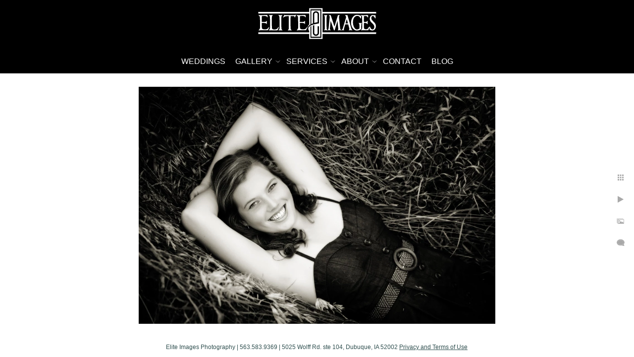

--- FILE ---
content_type: text/html; charset=utf-8
request_url: https://www.eliteimages.com/gallery/seniors/dubuque-photographers-senior-portraits
body_size: 16810
content:
<!DOCTYPE html><!-- site by Good Gallery, www.goodgallery.com --><html class="no-js GalleryPage"><head><title>Dubuque Photographers Senior Portraits - Dubuque Photographer | Senior Portrait Gallery</title><link rel=dns-prefetch href=//cdn.goodgallery.com><link rel=dns-prefetch href=//www.google-analytics.com><link rel="shortcut icon" href=//cdn.goodgallery.com/f3ee781d-4b23-493a-ba58-7acbf12d4b5e/logo/26njv647/anhsua2w5bd.ico><link rel=icon href=//cdn.goodgallery.com/f3ee781d-4b23-493a-ba58-7acbf12d4b5e/logo/26njv647/anhsua2w5bd.svg sizes=any type=image/svg+xml><meta name=robots content=noarchive><link rel=canonical href=https://www.eliteimages.com/gallery/seniors/dubuque-photographers-senior-portraits><style>.YB:before{content:attr(data-c);display:block;height:150em}</style><link rel=stylesheet media=print onload="if(media!='all')media='all'" href=//cdn.goodgallery.com/f3ee781d-4b23-493a-ba58-7acbf12d4b5e/d/Desktop-cpaRV2lK0M_R6kTt6fsNjw-2-wQYblJ0fVmRagszPOGly_Q.css><script src=//cdn.goodgallery.com/f3ee781d-4b23-493a-ba58-7acbf12d4b5e/p/bundle-2teHGVEHG23F7yH4EM4Vng-20250629021656.js></script><script src=//cdn.goodgallery.com/f3ee781d-4b23-493a-ba58-7acbf12d4b5e/d/PageData-374y1qs8-31998616-0016-4bbb-a542-2accc23e9e0d-wQYblJ0fVmRagszPOGly_Q-2.js></script><!--[if lt IE 9]><script src=/admin/Scripts/jQuery.XDomainRequest.js></script><![endif]--><meta property=og:url content=https://www.eliteimages.com/gallery/seniors/dubuque-photographers-senior-portraits><meta property=og:type content=website><meta property=og:site_name content=""><meta property=og:image content=https://cdn.goodgallery.com/f3ee781d-4b23-493a-ba58-7acbf12d4b5e/r/1024/26nkgmnb/dubuque-photographers-senior-portraits.jpg><meta property=og:title content="Dubuque Photographers Senior Portraits - Dubuque Photographer | Senior Portrait Gallery"><meta property=og:description><script type=application/ld+json>{ "@context": "http://schema.org", "@type": "BreadcrumbList", "itemListElement": [ { "@type": "ListItem", "position": "1", "item": { "@id": "https://www.eliteimages.com/", "name": "Home" } }, { "@type": "ListItem", "position": "2", "item": { "@id": "https://www.eliteimages.com/gallery", "name": "gallery" } }, { "@type": "ListItem", "position": "3", "item": { "@id": "https://www.eliteimages.com/gallery/seniors", "name": "seniors" } } ] }</script><style data-id=inline>html.js,html.js body{margin:0;padding:0}.elementContainer img{width:100%}ul.GalleryUIMenu{list-style:none;margin:0;padding:0}ul.GalleryUIMenu a{text-decoration:none}ul.GalleryUIMenu li{position:relative;white-space:nowrap}.GalleryUISiteNavigation{background-color:rgba(0,0,0,1);width:100%;min-height:100px}.GalleryUIMenuTopLevel .GalleryUIMenu{display:inline-block}ul.GalleryUIMenu li,div.GalleryUIMenuSubMenuDiv li{text-transform:uppercase}.GalleryUIMenuTopLevel .GalleryUIMenu > li{display:inline-block;padding:15px 10px 15px 10px;border:0 solid #FFFFFF;border-left-width:0;border-top-width:0;white-space:nowrap;text-align:center}.GalleryUIMenu > li{color:#FFFFFF;background-color:rgba(0,0,0,1);font-size:16px;;position:relative}.GalleryUIMenu > li > a{color:#FFFFFF}.GalleryUIMenu > li.Active > a{color:#FFFFFF}.GalleryUIMenu > li.Active{color:#FFFFFF;background-color:rgba(0,0,0,1)}span.SubMenuArrow,span.SubMenuArrowLeft,span.SubMenuArrowRight,span.SubMenuArrowUp,span.SubMenuArrowDown{display:block;position:absolute;top:50%;right:2px;margin-top:-5px;height:10px;width:10px;background-color:transparent}span.SubMenuArrowSizing{display:inline-block;width:10px;height:10px;opacity:0;margin-right:-2px}.GalleryUISiteNavigation{display:flex;align-items:center;flex-direction:column}html{font-family:'Verdana',Tahoma,Segoe,sans-serif}.GalleryUIMenu,.GalleryUIMenu a{font-family:'Verdana',Tahoma,Segoe,sans-serif}.PageTemplateText,.CaptionContainer,.PageInformationArea,.GGTextContent{font-family:'Verdana',Tahoma,Segoe,sans-serif}h1,h2,h3,h4,h5,h6{font-family:'Verdana',Tahoma,Segoe,sans-serif;font-weight:700}.GalleryUIContainer .NameMark{font-family:'Verdana',Tahoma,Segoe,sans-serif}.GalleryMenuContent .GGMenuPageHeading{font-family:'Verdana',Tahoma,Segoe,sans-serif}.GMLabel{font-family:'Verdana',Tahoma,Segoe,sans-serif}.GMTagline{font-family:'Verdana',Tahoma,Segoe,sans-serif}div.GGForm label.SectionHeading{font-family:'Verdana',Tahoma,Segoe,sans-serif}.GGHamburgerMenuLabel{font-family:'Verdana',Tahoma,Segoe,sans-serif}h2{font-family:'Verdana',Tahoma,Segoe,sans-serif;font-weight:700}h3{font-family:'Verdana',Tahoma,Segoe,sans-serif;font-weight:700}h4{font-family:'Verdana',Tahoma,Segoe,sans-serif;font-weight:700}h5{font-family:'Verdana',Tahoma,Segoe,sans-serif;font-weight:700}h6{font-family:'Verdana',Tahoma,Segoe,sans-serif;font-weight:700}h1{line-height:1.45;text-transform:none;text-align:left;letter-spacing:0}h2{line-height:1.45;text-transform:none;text-align:left;letter-spacing:0}h3{line-height:1.45;text-transform:none;text-align:left;letter-spacing:0}h4{line-height:1.45;text-transform:none;text-align:left;letter-spacing:0}h5{line-height:1.45;text-transform:none;text-align:left;letter-spacing:0}h6{line-height:1.45;text-transform:none;text-align:left;letter-spacing:0}.PageTemplateText,.CaptionContainer,.PageInformationArea,.GGTextContent{line-height:1.45;text-transform:none;text-align:left}ul.GGBottomNavigation span{font-family:'Verdana',Tahoma,Segoe,sans-serif}.GGTextContent .GGBreadCrumbs .GGBreadCrumb,.GGTextContent .GGBreadCrumb span{font-family:'Verdana',Tahoma,Segoe,sans-serif}</style><body data-page-type=gallery class=GalleryUIContainer data-page-id=31998616-0016-4bbb-a542-2accc23e9e0d data-tags="" data-menu-hash=wQYblJ0fVmRagszPOGly_Q data-settings-hash=cpaRV2lK0M_R6kTt6fsNjw data-fotomotoid="" data-imglocation="//cdn.goodgallery.com/f3ee781d-4b23-493a-ba58-7acbf12d4b5e/" data-cdn=//cdn.goodgallery.com/f3ee781d-4b23-493a-ba58-7acbf12d4b5e data-stoken=374y1qs8 data-settingstemplateid=""><div class=GalleryUIContentParent data-pretagged=true><div class=GalleryUIContentContainer data-pretagged=true><div class=GalleryUIContent data-pretagged=true><div class=CanvasContainer data-id=5ij1ifq34kl data-pretagged=true style=overflow:hidden><div class=imgContainer style=position:absolute><div class=dummy style=padding-top:66.541%></div><div class=elementContainer style=position:absolute;top:0;bottom:0;left:0;right:0;overflow:hidden><picture><source type=image/webp sizes=95vw srcset="//cdn.goodgallery.com/f3ee781d-4b23-493a-ba58-7acbf12d4b5e/r/0200/26nkgmnb/dubuque-photographers-senior-portraits.webp 200w, //cdn.goodgallery.com/f3ee781d-4b23-493a-ba58-7acbf12d4b5e/r/0300/26nkgmnb/dubuque-photographers-senior-portraits.webp 300w, //cdn.goodgallery.com/f3ee781d-4b23-493a-ba58-7acbf12d4b5e/r/0480/26nkgmnb/dubuque-photographers-senior-portraits.webp 480w, //cdn.goodgallery.com/f3ee781d-4b23-493a-ba58-7acbf12d4b5e/r/0640/26nkgmnb/dubuque-photographers-senior-portraits.webp 640w, //cdn.goodgallery.com/f3ee781d-4b23-493a-ba58-7acbf12d4b5e/r/0800/26nkgmnb/dubuque-photographers-senior-portraits.webp 800w, //cdn.goodgallery.com/f3ee781d-4b23-493a-ba58-7acbf12d4b5e/r/1024/26nkgmnb/dubuque-photographers-senior-portraits.webp 1024w, //cdn.goodgallery.com/f3ee781d-4b23-493a-ba58-7acbf12d4b5e/r/1280/26nkgmnb/dubuque-photographers-senior-portraits.webp 1280w, //cdn.goodgallery.com/f3ee781d-4b23-493a-ba58-7acbf12d4b5e/r/1600/26nkgmnb/dubuque-photographers-senior-portraits.webp 1600w, //cdn.goodgallery.com/f3ee781d-4b23-493a-ba58-7acbf12d4b5e/r/1920/26nkgmnb/dubuque-photographers-senior-portraits.webp 1920w, //cdn.goodgallery.com/f3ee781d-4b23-493a-ba58-7acbf12d4b5e/r/2560/26nkgmnb/dubuque-photographers-senior-portraits.webp 2560w, //cdn.goodgallery.com/f3ee781d-4b23-493a-ba58-7acbf12d4b5e/r/3200/26nkgmnb/dubuque-photographers-senior-portraits.webp 3200w, //cdn.goodgallery.com/f3ee781d-4b23-493a-ba58-7acbf12d4b5e/r/4096/26nkgmnb/dubuque-photographers-senior-portraits.webp 4096w"><source type=image/jpeg sizes=95vw srcset="//cdn.goodgallery.com/f3ee781d-4b23-493a-ba58-7acbf12d4b5e/r/0200/26nkgmnb/dubuque-photographers-senior-portraits.jpg 200w, //cdn.goodgallery.com/f3ee781d-4b23-493a-ba58-7acbf12d4b5e/r/0300/26nkgmnb/dubuque-photographers-senior-portraits.jpg 300w, //cdn.goodgallery.com/f3ee781d-4b23-493a-ba58-7acbf12d4b5e/r/0480/26nkgmnb/dubuque-photographers-senior-portraits.jpg 480w, //cdn.goodgallery.com/f3ee781d-4b23-493a-ba58-7acbf12d4b5e/r/0640/26nkgmnb/dubuque-photographers-senior-portraits.jpg 640w, //cdn.goodgallery.com/f3ee781d-4b23-493a-ba58-7acbf12d4b5e/r/0800/26nkgmnb/dubuque-photographers-senior-portraits.jpg 800w, //cdn.goodgallery.com/f3ee781d-4b23-493a-ba58-7acbf12d4b5e/r/1024/26nkgmnb/dubuque-photographers-senior-portraits.jpg 1024w, //cdn.goodgallery.com/f3ee781d-4b23-493a-ba58-7acbf12d4b5e/r/1280/26nkgmnb/dubuque-photographers-senior-portraits.jpg 1280w, //cdn.goodgallery.com/f3ee781d-4b23-493a-ba58-7acbf12d4b5e/r/1600/26nkgmnb/dubuque-photographers-senior-portraits.jpg 1600w, //cdn.goodgallery.com/f3ee781d-4b23-493a-ba58-7acbf12d4b5e/r/1920/26nkgmnb/dubuque-photographers-senior-portraits.jpg 1920w, //cdn.goodgallery.com/f3ee781d-4b23-493a-ba58-7acbf12d4b5e/r/2560/26nkgmnb/dubuque-photographers-senior-portraits.jpg 2560w, //cdn.goodgallery.com/f3ee781d-4b23-493a-ba58-7acbf12d4b5e/r/3200/26nkgmnb/dubuque-photographers-senior-portraits.jpg 3200w, //cdn.goodgallery.com/f3ee781d-4b23-493a-ba58-7acbf12d4b5e/r/4096/26nkgmnb/dubuque-photographers-senior-portraits.jpg 4096w"><img src=//cdn.goodgallery.com/f3ee781d-4b23-493a-ba58-7acbf12d4b5e/r/1024/26nkgmnb/dubuque-photographers-senior-portraits.jpg draggable=false alt="Dubuque Photographers Senior Portraits" title="Dubuque Photographers Senior Portraits" srcset="//cdn.goodgallery.com/f3ee781d-4b23-493a-ba58-7acbf12d4b5e/r/1024/26nkgmnb/dubuque-photographers-senior-portraits.jpg, //cdn.goodgallery.com/f3ee781d-4b23-493a-ba58-7acbf12d4b5e/r/2560/26nkgmnb/dubuque-photographers-senior-portraits.jpg 2x" loading=lazy></picture></div></div></div></div></div><div class=prev></div><div class=next></div><span class="prev SingleImageHidden"></span><span class="next SingleImageHidden"></span><div class=GalleryUIThumbnailPanelContainerParent></div></div><div class=GalleryUISiteNavigation><div class=MenuLogo><a href="/" class=NavigationLogoTarget><img src="[data-uri]" alt="" border=0 style="padding:15px 10px 20px 10px;float:left" height=65 width=244></a></div><div class=GalleryUIMenuTopLevel data-predefined=true><div class=GalleryUIMenuContainer data-predefined=true><ul class=GalleryUIMenu data-predefined=true><li data-pid=6ff1e6eb-8de1-43ef-96c2-b1dd50d9ea5a><a href=https://eliteimagesweddings.com><span>Weddings</span></a><li data-pid=b4308960-31e3-44ec-b80d-5ecf1e89062f><a href=/gallery><span>gallery</span></a><span class=SubMenuArrow> </span><span class=SubMenuArrowSizing> </span><li data-pid=5d546e18-475a-492b-8ef7-77c2a0d8af96><a href=/services><span>services</span></a><span class=SubMenuArrow> </span><span class=SubMenuArrowSizing> </span><li data-pid=031af303-fd7e-402a-9331-832a5f9e4960><a href=/about><span>About</span></a><span class=SubMenuArrow> </span><span class=SubMenuArrowSizing> </span><li data-pid=e2e392e5-9974-4f6d-bfd0-f28425237799><a href=/contact><span>Contact</span></a><li data-pid=fd967390-d987-44b3-b96f-02d0f6069701><a href=/blogs><span>blog</span></a></ul></div></div></div><div class=GalleryUIMenuSubLevel style=opacity:0;display:none;z-index:10101 data-pid=b4308960-31e3-44ec-b80d-5ecf1e89062f><div class=GalleryUIMenuContainer><ul class=GalleryUIMenu><li data-pid=f26ac7ea-0cc7-4ffe-9248-a5a14346f386><a href=/gallery/modern-headshot>modern headshot</a><li data-pid=44c1f5b3-fd76-4bb1-8d6d-58a65afc0338><a href=/gallery/classic-headshot>Classic Headshot</a><li data-pid=31998616-0016-4bbb-a542-2accc23e9e0d><a href=/gallery/seniors>seniors</a><li data-pid=9e0a99d4-6988-4520-91e3-35b68c4672ce><a href=/gallery/family>family</a><li data-pid=9963a62e-bbc7-42d8-b43b-5b6067a60122><a href=/gallery/commercial>commercial</a><li data-pid=2cc00ee5-c330-4c9d-90b2-f8e2cb10a97b><a href=https://galleries.eliteimages.com/Clarke_2026>Clarke University</a></ul></div></div><div class=GalleryUIMenuSubLevel style=opacity:0;display:none;z-index:10101 data-pid=5d546e18-475a-492b-8ef7-77c2a0d8af96><div class=GalleryUIMenuContainer><ul class=GalleryUIMenu><li data-pid=f68d9c0d-2033-4797-a4c5-3fb4fbf73182><a href=/services/headshots>Headshots</a><li data-pid=09ea0a3a-580c-4eb2-80f1-c4c35447d4bb><a href=/services/volume-headshot-rate>Volume Headshot Rate</a><li data-pid=de278435-6d45-412e-a0f2-1142cd469ba4><a href=/services/seniors>Seniors</a><li data-pid=cfecf854-6ce8-4350-8e1a-d538dbbd99ec><a href=/services/family>Family</a><li data-pid=fcc056ea-2d84-4ee6-9b25-59e82c7f1008><a href=/services/commercial>Commercial</a><li data-pid=7d5556c4-f6c8-42a9-8c9b-65089b3a7435><a href=/services/virtual-tours>Virtual Tours</a></ul></div></div><div class=GalleryUIMenuSubLevel style=opacity:0;display:none;z-index:10101 data-pid=031af303-fd7e-402a-9331-832a5f9e4960><div class=GalleryUIMenuContainer><ul class=GalleryUIMenu><li data-pid=fb65c803-56c8-4440-9e02-1e09055dfb55><a href=/about/studio>About the Studio</a><li data-pid=613d36e0-eab7-4002-a3f3-16f2acfabad2><a href=/about/meet-team>Meet the Team</a><li data-pid=a706e032-0201-4f28-82b5-0d4b5d202549><a href=/about/makes-us-best-headshot-photographer-dubuque>What Makes us the Best</a><li data-pid=6feab63a-a937-4a11-b21e-187218958b43><a href=/about/testimonials>Testimonials</a></ul></div></div><div class="GGCaption YB"><div class="CaptionContainer GGTextContent"><span><div class=GGBreadCrumbs><div class=GGBreadCrumb><a href="/" title="Elite Images Photography | Dubuque Photographer"><span>Home</span></a> »</div><div class=GGBreadCrumb><a href=/gallery title=gallery><span>gallery</span></a> »</div><div class=GGBreadCrumb><span>seniors</span></div></div><h1>Dubuque Photographers Senior Portraits</h1><p>This black and white senior portraits don't all have to be serious. Relaxing in some grass with a genuine smile makes for some stunning black and white photography!<p><br><p><a href=/services/seniors><span style=color:rgb(145,195,36)>Learn more about Senior Portraits!</span></a><ul class=GGBottomNavigation><li><a href=/gallery/modern-headshot title="Dubuque Photographer | Modern Headshot Gallery"><span>modern&nbsp;headshot</span></a><li><a href=/gallery/classic-headshot title="Classic Headshot"><span>Classic&nbsp;Headshot</span></a><li><span>seniors</span><li><a href=/gallery/family title="Dubuque Photographers | Family Portrait Gallery"><span>family</span></a><li><a href=/gallery/commercial title="Dubuque Photographer | Commercial Photography Gallery"><span>commercial</span></a><li><a href=https://galleries.eliteimages.com/Clarke_2026 title="Clarke University"><span>Clarke&nbsp;University</span></a></ul></span></div></div>

--- FILE ---
content_type: text/html; charset=utf-8
request_url: https://www.eliteimages.com/gallery/seniors?IsAjax=1
body_size: 22476
content:
<!DOCTYPE html><!-- site by Good Gallery, www.goodgallery.com -->
<html class="no-js GalleryPage ">
<head>
<title>Dubuque Photographer | Senior Portrait Gallery</title>
<meta name="description" content="Go ahead... show off! Bring out all of your personality and style in your senior portraits. Check out how we&#39;ve helped past seniors bring out their attitude!" />
<link rel="dns-prefetch" href="//cdn.goodgallery.com" /><link rel="dns-prefetch" href="//www.google-analytics.com" />
<link rel="shortcut icon" href="//cdn.goodgallery.com/f3ee781d-4b23-493a-ba58-7acbf12d4b5e/logo/26njv647/anhsua2w5bd.ico" />
<link rel="icon" href="//cdn.goodgallery.com/f3ee781d-4b23-493a-ba58-7acbf12d4b5e/logo/26njv647/anhsua2w5bd.svg" sizes="any" type="image/svg+xml" />

 <meta name="robots" content="noarchive" /> 	 <link rel="canonical" href="https://www.eliteimages.com/gallery/seniors" />
 <style type="text/css">.YB:before{content: attr(data-c);display: block;height: 150em;}</style><link rel="stylesheet" type="text/css" media="print" onload="if(media!='all')media='all'" href="//cdn.goodgallery.com/f3ee781d-4b23-493a-ba58-7acbf12d4b5e/d/Desktop-cpaRV2lK0M_R6kTt6fsNjw-2-wQYblJ0fVmRagszPOGly_Q.css" />
<script type="text/javascript" src="//cdn.goodgallery.com/f3ee781d-4b23-493a-ba58-7acbf12d4b5e/p/bundle-2teHGVEHG23F7yH4EM4Vng-20250629021656.js"></script>
<script type="text/javascript" src="//cdn.goodgallery.com/f3ee781d-4b23-493a-ba58-7acbf12d4b5e/d/PageData-374y1qs8-31998616-0016-4bbb-a542-2accc23e9e0d-wQYblJ0fVmRagszPOGly_Q-2.js"></script>
<!--[if lt IE 9]><script type="text/javascript" src="/admin/Scripts/jQuery.XDomainRequest.js"></script><![endif]-->

<meta property="og:url" content="https://www.eliteimages.com/gallery/seniors" />
<meta property="og:type" content="website" />
<meta property="og:site_name" content="" />
<meta property="og:image" content="https://cdn.goodgallery.com/f3ee781d-4b23-493a-ba58-7acbf12d4b5e/s/0200/2xut6ota/0f5qezk1mih.jpg"/><meta property="og:image" content="https://cdn.goodgallery.com/f3ee781d-4b23-493a-ba58-7acbf12d4b5e/s/0200/2xut6oww/12in0hadrsb.jpg"/><meta property="og:image" content="https://cdn.goodgallery.com/f3ee781d-4b23-493a-ba58-7acbf12d4b5e/s/0200/2xut6ox4/vslybsl4nbj.jpg"/><meta property="og:image" content="https://cdn.goodgallery.com/f3ee781d-4b23-493a-ba58-7acbf12d4b5e/s/0200/2xut6oub/fiioco0dkak.jpg"/><meta property="og:image" content="https://cdn.goodgallery.com/f3ee781d-4b23-493a-ba58-7acbf12d4b5e/s/0200/2xut6oyg/11z0s2bx5sd.jpg"/><meta property="og:image" content="https://cdn.goodgallery.com/f3ee781d-4b23-493a-ba58-7acbf12d4b5e/s/0200/2xut6ovn/p0y3zhlvkqt.jpg"/><meta property="og:image" content="https://cdn.goodgallery.com/f3ee781d-4b23-493a-ba58-7acbf12d4b5e/s/0200/2xut6own/jvrmraqwebw.jpg"/><meta property="og:image" content="https://cdn.goodgallery.com/f3ee781d-4b23-493a-ba58-7acbf12d4b5e/s/0200/2xut6ou1/aoeisazlkbc.jpg"/><meta property="og:image" content="https://cdn.goodgallery.com/f3ee781d-4b23-493a-ba58-7acbf12d4b5e/s/0200/2xut6otq/knesxulf0yu.jpg"/><meta property="og:image" content="https://cdn.goodgallery.com/f3ee781d-4b23-493a-ba58-7acbf12d4b5e/s/0200/2fh904zn/fun-dubuque-senior-pictures.jpg"/><meta property="og:image" content="https://cdn.goodgallery.com/f3ee781d-4b23-493a-ba58-7acbf12d4b5e/s/0200/2fnwyrs6/dubuque-football-portraits.jpg"/><meta property="og:image" content="https://cdn.goodgallery.com/f3ee781d-4b23-493a-ba58-7acbf12d4b5e/s/0200/2xut6ovw/xvy3ce1dzez.jpg"/><meta property="og:image" content="https://cdn.goodgallery.com/f3ee781d-4b23-493a-ba58-7acbf12d4b5e/s/0200/2xut6ow4/zpbarjnrhmh.jpg"/><meta property="og:image" content="https://cdn.goodgallery.com/f3ee781d-4b23-493a-ba58-7acbf12d4b5e/s/0200/26nlpmy4/senior-pictures-dubuque-millworks-district.jpg"/><meta property="og:image" content="https://cdn.goodgallery.com/f3ee781d-4b23-493a-ba58-7acbf12d4b5e/s/0200/26nkgntv/dubuque-arboretum-senior-pictures.jpg"/><meta property="og:image" content="https://cdn.goodgallery.com/f3ee781d-4b23-493a-ba58-7acbf12d4b5e/s/0200/26nkgvg9/best-dubuque-photographer-senior-portraits.jpg"/><meta property="og:image" content="https://cdn.goodgallery.com/f3ee781d-4b23-493a-ba58-7acbf12d4b5e/s/0200/2xut6kin/fun-senior-portraits-dubuque-photographer.jpg"/><meta property="og:image" content="https://cdn.goodgallery.com/f3ee781d-4b23-493a-ba58-7acbf12d4b5e/s/0200/26nkgvft/cool-senior-portraits-dubuque.jpg"/><meta property="og:image" content="https://cdn.goodgallery.com/f3ee781d-4b23-493a-ba58-7acbf12d4b5e/s/0200/26nkgvlv/senior-pictures-dubuque-photographer.jpg"/><meta property="og:image" content="https://cdn.goodgallery.com/f3ee781d-4b23-493a-ba58-7acbf12d4b5e/s/0200/2fh6m0yu/winter-senior-pictures-dubuque.jpg"/><meta property="og:image" content="https://cdn.goodgallery.com/f3ee781d-4b23-493a-ba58-7acbf12d4b5e/s/0200/26nkgvia/best-senior-portraits-dubuque-photographer.jpg"/><meta property="og:image" content="https://cdn.goodgallery.com/f3ee781d-4b23-493a-ba58-7acbf12d4b5e/s/0200/26nkgw2b/outdoor-senior-portrait-photographer-dubuque.jpg"/><meta property="og:image" content="https://cdn.goodgallery.com/f3ee781d-4b23-493a-ba58-7acbf12d4b5e/s/0200/26nkgvo6/best-dubuque-senior-picture-photographers.jpg"/><meta property="og:image" content="https://cdn.goodgallery.com/f3ee781d-4b23-493a-ba58-7acbf12d4b5e/s/0200/26nkgvff/dubuque-photographers-millworks-district.jpg"/><meta property="og:image" content="https://cdn.goodgallery.com/f3ee781d-4b23-493a-ba58-7acbf12d4b5e/s/0200/2fnwyrt6/dubuque-county-fair-pictures.jpg"/><meta property="og:image" content="https://cdn.goodgallery.com/f3ee781d-4b23-493a-ba58-7acbf12d4b5e/s/0200/2fh6m0tz/best-senior-pictures-dubuque-millworks-district.jpg"/><meta property="og:image" content="https://cdn.goodgallery.com/f3ee781d-4b23-493a-ba58-7acbf12d4b5e/s/0200/26nkgvlk/professional-senior-portraits-dubuque.jpg"/><meta property="og:image" content="https://cdn.goodgallery.com/f3ee781d-4b23-493a-ba58-7acbf12d4b5e/s/0200/26nkgnwc/dubuque-millworks-district-photographer.jpg"/><meta property="og:image" content="https://cdn.goodgallery.com/f3ee781d-4b23-493a-ba58-7acbf12d4b5e/s/0200/2fh6m0z1/awesome-dubuque-senior-pictures.jpg"/><meta property="og:image" content="https://cdn.goodgallery.com/f3ee781d-4b23-493a-ba58-7acbf12d4b5e/s/0200/26nrm9f6/high-school-senior-portrait-photographer-dubuque.jpg"/><meta property="og:image" content="https://cdn.goodgallery.com/f3ee781d-4b23-493a-ba58-7acbf12d4b5e/s/0200/26nkgvnw/best-photography-studio-dubuque-iowa.jpg"/><meta property="og:image" content="https://cdn.goodgallery.com/f3ee781d-4b23-493a-ba58-7acbf12d4b5e/s/0200/26nkgw2y/outdoor-senior-portraits-dubuque.jpg"/><meta property="og:image" content="https://cdn.goodgallery.com/f3ee781d-4b23-493a-ba58-7acbf12d4b5e/s/0200/26nkgvpb/best-dubuque-photographers-senior-photos.jpg"/><meta property="og:image" content="https://cdn.goodgallery.com/f3ee781d-4b23-493a-ba58-7acbf12d4b5e/s/0200/2fh6m0yz/senior-pictures-field-flowers-dubuque.jpg"/><meta property="og:image" content="https://cdn.goodgallery.com/f3ee781d-4b23-493a-ba58-7acbf12d4b5e/s/0200/26nkgvla/winter-senior-portraits-dubuque.jpg"/><meta property="og:image" content="https://cdn.goodgallery.com/f3ee781d-4b23-493a-ba58-7acbf12d4b5e/s/0200/26nkgvkz/dubuque-photographers-senior-portraits.jpg"/>
<script type="application/ld+json">{ "@context": "http://schema.org", "@type": "BreadcrumbList", "itemListElement": [ { "@type": "ListItem", "position": "1", "item": { "@id": "https://www.eliteimages.com/", "name": "Home" } }, { "@type": "ListItem", "position": "2", "item": { "@id": "https://www.eliteimages.com/gallery", "name": "gallery" } }, { "@type": "ListItem", "position": "3", "item": { "@id": "https://www.eliteimages.com/gallery/seniors", "name": "seniors" } } ] }</script>

<style type="text/css" data-id="inline">
html.js, html.js body {margin:0;padding:0;}
div.ThumbnailPanelThumbnailContainer div.Placeholder, div.ThumbnailPanelThumbnailContainer .CVThumb {position: absolute;left: 0px;top: 0px;height: 100%;width: 100%;border: 0px} div.ThumbnailPanelThumbnailContainer .CVThumb {text-align: center} div.ThumbnailPanelThumbnailContainer .CVThumb img {max-width: 100%;width: 100%;border: 0px} span.ThumbnailPanelEntityLoaded div.Placeholder {display: none;}
html.no-js .CVThumb img {opacity:0} div.ThumbnailPanelThumbnailContainer {overflow:hidden;position:absolute;top:0px;left:0px} .YB:before{content: attr(data-c);display: block;height: 150em;width:100%;background-color:#FFFFFF;position:fixed;z-index:9999;}
.GalleryUIThumbnailPanelContainerParent {background-color:#FFFFFF}
ul.GalleryUIMenu {list-style: none;margin: 0;padding: 0} ul.GalleryUIMenu a {text-decoration: none} ul.GalleryUIMenu li {position: relative; white-space: nowrap}
.GalleryUISiteNavigation {background-color: rgba(0, 0, 0, 1);width:100%;min-height:100px}
.GalleryUIMenuTopLevel .GalleryUIMenu {display: inline-block} ul.GalleryUIMenu li, div.GalleryUIMenuSubMenuDiv li {text-transform:uppercase}
.GalleryUIMenuTopLevel .GalleryUIMenu > li {display:inline-block;padding: 15px 10px 15px 10px;border:0px solid #FFFFFF;border-left-width:0px;border-top-width:0px;white-space:nowrap;text-align:center}
.GalleryUIMenu > li {color:#FFFFFF;background-color:rgba(0, 0, 0, 1);font-size:16px;;position:relative}
.GalleryUIMenu > li > a {color:#FFFFFF} .GalleryUIMenu > li.Active > a {color:#FFFFFF}
.GalleryUIMenu > li.Active {color:#FFFFFF;background-color:rgba(0, 0, 0, 1)}
span.SubMenuArrow,span.SubMenuArrowLeft,span.SubMenuArrowRight,span.SubMenuArrowUp,span.SubMenuArrowDown {display:block;position:absolute;top:50%;right:2px;margin-top:-5px;height:10px;width:10px;background-color:transparent;} span.SubMenuArrowSizing {display:inline-block;width:10px;height:10px;opacity:0;margin-right:-2px;}

.GalleryUISiteNavigation {display:flex;align-items:center;flex-direction:column;}


html { font-family: 'Verdana', Tahoma, Segoe, sans-serif; }
.GalleryUIMenu, .GalleryUIMenu a { font-family: 'Verdana', Tahoma, Segoe, sans-serif; }
.PageTemplateText,.CaptionContainer,.PageInformationArea,.GGTextContent { font-family: 'Verdana', Tahoma, Segoe, sans-serif; }
h1, h2, h3, h4, h5, h6 { font-family: 'Verdana', Tahoma, Segoe, sans-serif;font-weight:700; }
.GalleryUIContainer .NameMark { font-family: 'Verdana', Tahoma, Segoe, sans-serif; }
.GalleryMenuContent .GGMenuPageHeading { font-family: 'Verdana', Tahoma, Segoe, sans-serif; }
.GMLabel { font-family: 'Verdana', Tahoma, Segoe, sans-serif; }
.GMTagline { font-family: 'Verdana', Tahoma, Segoe, sans-serif; }
div.GGForm label.SectionHeading { font-family: 'Verdana', Tahoma, Segoe, sans-serif; }
.GGHamburgerMenuLabel { font-family: 'Verdana', Tahoma, Segoe, sans-serif; }
h2 { font-family: 'Verdana', Tahoma, Segoe, sans-serif;font-weight:700; }
h3 { font-family: 'Verdana', Tahoma, Segoe, sans-serif;font-weight:700; }
h4 { font-family: 'Verdana', Tahoma, Segoe, sans-serif;font-weight:700; }
h5 { font-family: 'Verdana', Tahoma, Segoe, sans-serif;font-weight:700; }
h6 { font-family: 'Verdana', Tahoma, Segoe, sans-serif;font-weight:700; }
h1 { line-height: 1.45; text-transform: none; text-align: left; letter-spacing: 0px; }
h2 { line-height: 1.45; text-transform: none; text-align: left; letter-spacing: 0px;  }
h3 { line-height: 1.45; text-transform: none; text-align: left; letter-spacing: 0px; }
h4 { line-height: 1.45; text-transform: none; text-align: left; letter-spacing: 0px; }
h5 { line-height: 1.45; text-transform: none; text-align: left; letter-spacing: 0px; }
h6 { line-height: 1.45; text-transform: none; text-align: left; letter-spacing: 0px; }
.PageTemplateText,.CaptionContainer,.PageInformationArea,.GGTextContent { line-height: 1.45; text-transform: none; text-align: left; }
ul.GGBottomNavigation span { font-family: 'Verdana', Tahoma, Segoe, sans-serif; }
.GGTextContent .GGBreadCrumbs .GGBreadCrumb, .GGTextContent .GGBreadCrumb span { font-family: 'Verdana', Tahoma, Segoe, sans-serif; }




div.GalleryUIThumbnailPanelContainerParent {
    background-color: #FFFFFF;
}

div.GGThumbActualContainer div.ThumbnailPanelCaptionContainer {
    position: unset;
    left: unset;
    top: unset;
}

html.js.GalleryPage.ThumbnailPanelActive {
    overflow: visible;
}

    
    html.GalleryPage.ThumbnailPanelActive div.GalleryUISiteNavigation {
        position: fixed !important;
    }
    

html.ThumbnailPanelActive body {
    overflow: visible;
}

html.ThumbnailPanelActive div.GalleryUIContentParent {
    overflow: visible;
}

div.GalleryUIThumbnailPanelContainer div.GGThumbModernContainer > div.GGTextContent {
    position: relative;
}

div.GGThumbActualContainer div.ThumbEntityContainer div.ThumbAspectContainer {
}

div.GGThumbActualContainer div.ThumbEntityContainer div.ThumbAspectContainer {
    height: 0;
    overflow: hidden;
    position: relative;
    border-radius: 0%;
    border: 0px solid rgba(255, 255, 255, 1);
    background-color: rgba(255, 255, 255, 1);
    opacity: 1;

    -moz-transition: opacity 0.15s, background-color 0.15s, border-color 0.15s, color 0.15s;
    -webkit-transition: opacity 0.15s, background-color 0.15s, border-color 0.15s, color 0.15s;
    -o-transition: opacity: 0.15s, background-color 0.15s, border-color 0.15s, color 0.15s;
    transition: opacity 0.15s, background-color 0.15s, border-color 0.15s, color 0.15s;
}

div.GGThumbActualContainer div.ThumbAspectContainer > div,
div.GGThumbModernContainer div.ThumbAspectContainer > div {
    position: absolute;
    left: 0;
    top: 0;
    height: 100%;
    width: 100%;
}

div.GGThumbActualContainer div.ThumbAspectContainer img,
div.GGThumbModernContainer div.ThumbAspectContainer img {
    min-width: 100%;
    min-height: 100%;
}

div.GGThumbActualContainer div.ThumbAspectContainer div.icon {
    position: absolute;
    left: unset;
    top: unset;
    right: 5px;
    bottom: 5px;
    cursor: pointer;

    -webkit-border-radius: 15%;
    -moz-border-radius: 15%;
    border-radius: 15%;
    height: 34px;
    width: 34px;
    padding: 5px;
    -moz-box-sizing: border-box;
    box-sizing: border-box;
}

div.ThumbEntityContainer div.ThumbCaption {
    display: none;
    overflow: hidden;
    
    cursor: pointer;
    padding: 20px;
    font-size: 12px;
    color: rgba(128, 128, 128, 1);
    background-color: rgba(255, 255, 255, 0.75);
    border: 0px solid rgba(128, 128, 128, 0.75);
    border-top-width: 0px;

    -moz-transition: opacity 0.15s, background-color 0.15s, border-color 0.15s, color 0.15s;
    -webkit-transition: opacity 0.15s, background-color 0.15s, border-color 0.15s, color 0.15s;
    -o-transition: opacity: 0.15s, background-color 0.15s, border-color 0.15s, color 0.15s;
    transition: opacity 0.15s, background-color 0.15s, border-color 0.15s, color 0.15s;

}

div.ThumbEntityContainer.ShowCaptions div.ThumbCaption {
    display: block;
}

html.ThumbnailPanelActive .GGCaption {
    display: none;
}

    
div.GGThumbActualContainer {
    display: grid;
    grid-template-columns: repeat(3, 1fr);
    grid-column-gap: 5px;
    margin: 45px 0px 45px 0px;
}

div.GGThumbActualContainer div.ThumbEntityContainer + div {
    margin-top: 5px;
}

    
        
div.GGThumbActualContainer > div:nth-child(1) {
    grid-column-start: 1;
}
        
        
div.GGThumbActualContainer > div:nth-child(2) {
    grid-column-start: 2;
}
        
        
div.GGThumbActualContainer > div:nth-child(3) {
    grid-column-start: 3;
}
        

div.GGThumbModernContainer div.ThumbAspectContainer {
    height: 0;
    overflow: hidden;
    position: relative;
    border: 0px solid rgba(255, 255, 255, 1);
    opacity: 1;

	-moz-transition: opacity 0.15s, background-color 0.15s, border-color 0.15s, color 0.15s;
	-webkit-transition: opacity 0.15s, background-color 0.15s, border-color 0.15s, color 0.15s;
	-o-transition: opacity: 0.15s, background-color 0.15s, border-color 0.15s, color 0.15s;
	transition: opacity 0.15s, background-color 0.15s, border-color 0.15s, color 0.15s;
}

div.GGThumbModernContainer div.ThumbCoverImage {
    margin: 45px 0px 45px 0px;
}

@media (hover: hover) {
    div.GGThumbActualContainer div.ThumbEntityContainer:hover div.ThumbAspectContainer {
        opacity: 1;
        border-color: rgba(145, 195, 36, 1);
    }

    div.ThumbEntityContainer:hover div.ThumbCaption {
        color: rgba(0, 0, 0, 1);
        background-color: rgba(211, 211, 211, 1);
        border-color: rgba(0, 0, 0, 1);
    }

    div.GGThumbModernContainer div.ThumbCoverImage:hover div.ThumbAspectContainer {
        opacity: 1;
        border-color: rgba(145, 195, 36, 1);
    }
}
</style>
</head>
<body data-page-type="gallery" class="GalleryUIContainer" data-page-id="31998616-0016-4bbb-a542-2accc23e9e0d" data-tags="" data-menu-hash="wQYblJ0fVmRagszPOGly_Q" data-settings-hash="cpaRV2lK0M_R6kTt6fsNjw" data-fotomotoid="" data-imglocation="//cdn.goodgallery.com/f3ee781d-4b23-493a-ba58-7acbf12d4b5e/" data-cdn="//cdn.goodgallery.com/f3ee781d-4b23-493a-ba58-7acbf12d4b5e" data-stoken="374y1qs8" data-settingstemplateid="">
    <div class="GalleryUIContentParent YB" data-pretagged="true" style="position:absolute;height:calc(100% - 100px);width:100%;top:100px;left:0px;">
        <div class="GalleryUIContentContainer"></div>
        <div class="prev"></div><div class="next"></div><span class="prev SingleImageHidden"></span><span class="next SingleImageHidden"></span>
        <div class="GalleryUIThumbnailPanelContainerParent" style="opacity: 1;position: absolute;height: 100%;width: 100%;left: 0px;top: 0px;z-index: 550;transition: all 0s ease;">
            <div class="GalleryUIThumbnailPanelContainer">
                <div class="GGThumbModernContainer">
                        
                            <div class="GGTextContent  SelectionEnabled">
                                    
                                <div class="GGBreadCrumbs">
                                        
                                    <div class="GGBreadCrumb">
                                        <a href="/" title="Elite Images Photography | Dubuque Photographer"><span>Home</span></a> »
                                    </div>
                                        
                                        
                                    <div class="GGBreadCrumb">
                                        <a href="/gallery" title="gallery"><span>gallery</span></a> »
                                    </div>
                                        
                                    <div class="GGBreadCrumb">
                                        <span>seniors</span>
                                    </div>
                                </div>
                                    

                                <p>
    <br>
</p><p>
    <br>
</p><h1 style="text-align: center;">Senior Portraits

    <!-- Facebook Pixel Code -->
    <script>
        ! function(f, b, e, v, n, t, s) {
            if (f.fbq) return;
            n = f.fbq = function() {
                n.callMethod ?
                    n.callMethod.apply(n, arguments) : n.queue.push(arguments)
            };
            if (!f._fbq) f._fbq = n;
            n.push = n;
            n.loaded = !0;
            n.version = '2.0';
            n.queue = [];
            t = b.createElement(e);
            t.async = !0;
            t.src = v;
            s = b.getElementsByTagName(e)[0];
            s.parentNode.insertBefore(t, s)
        }(window, document, 'script',
            'https://connect.facebook.net/en_US/fbevents.js');
        fbq('init', '174619613185688');
        fbq('track', 'PageView');
    </script>
    <noscript><img height="1" width="1" style="display:none" src="https://www.facebook.com/tr?id=174619613185688&amp;ev=PageView&amp;noscript=1"></noscript>
    <!-- End Facebook Pixel Code -->
</h1><p style="text-align: center;">
    <br>
</p><p style="text-align: center;">
    <a href="https://www.facebook.com/eliteimagesDBQ/" rel="noopener noreferrer"><ggimage contenteditable="false" class="invi1fk0mmcb" style="width: 20px;"><ggdummy style="padding-top:100%"></ggdummy><ggimg><picture><source type="image/webp" sizes="(min-width: 1020px) 1020px, 100vw" srcset="//cdn.goodgallery.com/f3ee781d-4b23-493a-ba58-7acbf12d4b5e/r/0200/2y1ibfdf/dubuque-photographer-facebook.webp 200w, //cdn.goodgallery.com/f3ee781d-4b23-493a-ba58-7acbf12d4b5e/r/0300/2y1ibfdf/dubuque-photographer-facebook.webp 300w"></source><source type="image/jpeg" sizes="(min-width: 1020px) 1020px, 100vw" srcset="//cdn.goodgallery.com/f3ee781d-4b23-493a-ba58-7acbf12d4b5e/r/0200/2y1ibfdf/dubuque-photographer-facebook.png 200w, //cdn.goodgallery.com/f3ee781d-4b23-493a-ba58-7acbf12d4b5e/r/0300/2y1ibfdf/dubuque-photographer-facebook.png 300w"></source><img src="//cdn.goodgallery.com/f3ee781d-4b23-493a-ba58-7acbf12d4b5e/r/0300/2y1ibfdf/dubuque-photographer-facebook.png" draggable="false" alt="Dubuque Photographer Facebook" title="Dubuque Photographer Facebook" srcset="//cdn.goodgallery.com/f3ee781d-4b23-493a-ba58-7acbf12d4b5e/r/0300/2y1ibfdf/dubuque-photographer-facebook.png, //cdn.goodgallery.com/f3ee781d-4b23-493a-ba58-7acbf12d4b5e/r/0300/2y1ibfdf/dubuque-photographer-facebook.png 2x" loading="lazy"></picture></ggimg></ggimage></a>
    <a href="https://www.instagram.com/eliteimagesdbq/" rel="noopener noreferrer" target="_blank"><ggimage contenteditable="false" class="ivmqtz0wws55" style="width: 22px;"><ggdummy style="padding-top:100%"></ggdummy><ggimg><picture><source type="image/webp" sizes="(min-width: 1020px) 1020px, 100vw" srcset="//cdn.goodgallery.com/f3ee781d-4b23-493a-ba58-7acbf12d4b5e/r/0200/2y1ibfei/dubuque-photographers-instagram.webp 200w, //cdn.goodgallery.com/f3ee781d-4b23-493a-ba58-7acbf12d4b5e/r/0300/2y1ibfei/dubuque-photographers-instagram.webp 300w"></source><source type="image/jpeg" sizes="(min-width: 1020px) 1020px, 100vw" srcset="//cdn.goodgallery.com/f3ee781d-4b23-493a-ba58-7acbf12d4b5e/r/0200/2y1ibfei/dubuque-photographers-instagram.png 200w, //cdn.goodgallery.com/f3ee781d-4b23-493a-ba58-7acbf12d4b5e/r/0300/2y1ibfei/dubuque-photographers-instagram.png 300w"></source><img src="//cdn.goodgallery.com/f3ee781d-4b23-493a-ba58-7acbf12d4b5e/r/0300/2y1ibfei/dubuque-photographers-instagram.png" draggable="false" alt="Dubuque Photographers Instagram" title="Dubuque Photographers Instagram" srcset="//cdn.goodgallery.com/f3ee781d-4b23-493a-ba58-7acbf12d4b5e/r/0300/2y1ibfei/dubuque-photographers-instagram.png, //cdn.goodgallery.com/f3ee781d-4b23-493a-ba58-7acbf12d4b5e/r/0300/2y1ibfei/dubuque-photographers-instagram.png 2x" loading="lazy"></picture></ggimg></ggimage></a>
    <br>
</p><p>Want free-spirited senior portraits in the Dubuque Arboretum? How about some full of attitude down at the Millworks District? Or even feel like a model in our very own Dubuque photography studio! Wherever you want to go or what your style, we want to
    showcase all sides of your personality with the perfect Senior Portraits. <u><strong><a href="/services/seniors"><span style="color:#91c324;">Learn more</span></a></strong></u> about how Elite Images can make your photography experience unique to
    you.</p><p style="text-align: center;"><strong>June &amp; July Super Savings for the Class of 2025!!!</strong></p><p style="text-align: center;"><p style="text-align: center;">Elite Images is booking June &amp; July sessions with the best deals of the summer!</p><p style="text-align: center;"><strong>Only One Spot Available per Week.</strong></p><p style="text-align: center;"><strong><s>Book your Session </s></strong><s>for June 3rd-7th </s><strong><s>Save $250</s> Booked Out</strong></p><p style="text-align: center;"><strong><s>Book your Session</s></strong><s> for June 10-14th</s><strong><s> Save $250</s> Booked Out</strong></p><p style="text-align: center;"><s><strong>Book your Session</strong> for June 17th-21st Save</s><s> </s><strong><s>$</s><s>250</s> Booked Out</strong></p><p style="text-align: center;"><strong><s>Book your Session</s></strong><s> for June 24th-28th</s> <strong>Save $200 Booked Out</strong></p><p style="text-align: center;"><strong><s>Book your Session</s></strong><s> for July 1st-3rd </s><strong><s>Save $200</s> Booked Out</strong></p><p style="text-align: center;"><s><strong>Book your Session</strong> for July 8th-12th <strong>Save $200</strong></s> <strong>Booked Out</strong></p><p style="text-align: center;"><strong><s>Book your Session</s></strong><s> for July 15th-19th <strong>Save $2</strong></s><strong><s>00</s> Booked Out</strong></p><p style="text-align: center;"><strong><s>Book your Session</s></strong><s> for July 22th-26th </s><strong><s>Save $200</s> Booked Out</strong></p><p style="text-align: center;"><strong><span style="font-size: 24px;">Now Booking for August.</span></strong></p><p><br style="font-size: 16px; color: rgb(47, 79, 79); line-height: 1.45;"></p><p style="text-align: center;">Do you have questions? Feel free to reach out to us. We love to help!</p><p style="text-align: center;">563-583-9369</p><p>
  <br>
      <!-- Google tag (gtag.js) -->
<script async="" src="https://www.googletagmanager.com/gtag/js?id=G-VXKX2Q0DN4"></script>
<script>
  window.dataLayer = window.dataLayer || [];
  function gtag(){dataLayer.push(arguments);}
  gtag('js', new Date());

  gtag('config', 'G-VXKX2Q0DN4');
</script>
</p>


                            </div>
                        


                    <div class="GGThumbActualContainer">
                                    
                        <div>
                                <div class="ThumbEntityContainer" data-id="0f5qezk1mih" data-plink="0f5qezk1mih"><a class="ThumbLink" href="/gallery/seniors/0f5qezk1mih" title=""><div class="ThumbAspectContainer" style="padding-top:calc((6016 / 4016) * 100%)"><div><picture><source type="image/webp" sizes="29vw" srcset="//cdn.goodgallery.com/f3ee781d-4b23-493a-ba58-7acbf12d4b5e/t/0075/2xut6nss/0f5qezk1mih.webp 50w, //cdn.goodgallery.com/f3ee781d-4b23-493a-ba58-7acbf12d4b5e/t/0100/2xut6nss/0f5qezk1mih.webp 75w, //cdn.goodgallery.com/f3ee781d-4b23-493a-ba58-7acbf12d4b5e/t/0150/2xut6nss/0f5qezk1mih.webp 100w, //cdn.goodgallery.com/f3ee781d-4b23-493a-ba58-7acbf12d4b5e/t/0175/2xut6nss/0f5qezk1mih.webp 125w, //cdn.goodgallery.com/f3ee781d-4b23-493a-ba58-7acbf12d4b5e/t/0225/2xut6nss/0f5qezk1mih.webp 150w, //cdn.goodgallery.com/f3ee781d-4b23-493a-ba58-7acbf12d4b5e/t/0250/2xut6nss/0f5qezk1mih.webp 175w, //cdn.goodgallery.com/f3ee781d-4b23-493a-ba58-7acbf12d4b5e/t/0300/2xut6nss/0f5qezk1mih.webp 200w, //cdn.goodgallery.com/f3ee781d-4b23-493a-ba58-7acbf12d4b5e/t/0300/2xut6nss/0f5qezk1mih.webp 225w, //cdn.goodgallery.com/f3ee781d-4b23-493a-ba58-7acbf12d4b5e/t/0350/2xut6nss/0f5qezk1mih.webp 250w, //cdn.goodgallery.com/f3ee781d-4b23-493a-ba58-7acbf12d4b5e/t/0400/2xut6nss/0f5qezk1mih.webp 275w, //cdn.goodgallery.com/f3ee781d-4b23-493a-ba58-7acbf12d4b5e/t/0400/2xut6nss/0f5qezk1mih.webp 300w, //cdn.goodgallery.com/f3ee781d-4b23-493a-ba58-7acbf12d4b5e/t/0500/2xut6nss/0f5qezk1mih.webp 350w, //cdn.goodgallery.com/f3ee781d-4b23-493a-ba58-7acbf12d4b5e/t/0550/2xut6nss/0f5qezk1mih.webp 400w, //cdn.goodgallery.com/f3ee781d-4b23-493a-ba58-7acbf12d4b5e/t/0650/2xut6nss/0f5qezk1mih.webp 450w, //cdn.goodgallery.com/f3ee781d-4b23-493a-ba58-7acbf12d4b5e/t/0700/2xut6nss/0f5qezk1mih.webp 500w, //cdn.goodgallery.com/f3ee781d-4b23-493a-ba58-7acbf12d4b5e/t/0800/2xut6nss/0f5qezk1mih.webp 550w, //cdn.goodgallery.com/f3ee781d-4b23-493a-ba58-7acbf12d4b5e/t/0850/2xut6nss/0f5qezk1mih.webp 600w, //cdn.goodgallery.com/f3ee781d-4b23-493a-ba58-7acbf12d4b5e/t/0950/2xut6nss/0f5qezk1mih.webp 650w, //cdn.goodgallery.com/f3ee781d-4b23-493a-ba58-7acbf12d4b5e/t/1024/2xut6nss/0f5qezk1mih.webp 700w, //cdn.goodgallery.com/f3ee781d-4b23-493a-ba58-7acbf12d4b5e/t/1024/2xut6nss/0f5qezk1mih.webp 750w, //cdn.goodgallery.com/f3ee781d-4b23-493a-ba58-7acbf12d4b5e/t/1024/2xut6nss/0f5qezk1mih.webp 800w, //cdn.goodgallery.com/f3ee781d-4b23-493a-ba58-7acbf12d4b5e/t/1024/2xut6nss/0f5qezk1mih.webp 850w, //cdn.goodgallery.com/f3ee781d-4b23-493a-ba58-7acbf12d4b5e/t/1024/2xut6nss/0f5qezk1mih.webp 900w, //cdn.goodgallery.com/f3ee781d-4b23-493a-ba58-7acbf12d4b5e/t/1024/2xut6nss/0f5qezk1mih.webp 950w, //cdn.goodgallery.com/f3ee781d-4b23-493a-ba58-7acbf12d4b5e/t/1024/2xut6nss/0f5qezk1mih.webp 1024w, //cdn.goodgallery.com/f3ee781d-4b23-493a-ba58-7acbf12d4b5e/t/2560/2xut6nss/0f5qezk1mih.webp 2560w" /><source type="image/jpeg" sizes="29vw" srcset="//cdn.goodgallery.com/f3ee781d-4b23-493a-ba58-7acbf12d4b5e/t/0075/2xut6nss/0f5qezk1mih.jpg 50w, //cdn.goodgallery.com/f3ee781d-4b23-493a-ba58-7acbf12d4b5e/t/0100/2xut6nss/0f5qezk1mih.jpg 75w, //cdn.goodgallery.com/f3ee781d-4b23-493a-ba58-7acbf12d4b5e/t/0150/2xut6nss/0f5qezk1mih.jpg 100w, //cdn.goodgallery.com/f3ee781d-4b23-493a-ba58-7acbf12d4b5e/t/0175/2xut6nss/0f5qezk1mih.jpg 125w, //cdn.goodgallery.com/f3ee781d-4b23-493a-ba58-7acbf12d4b5e/t/0225/2xut6nss/0f5qezk1mih.jpg 150w, //cdn.goodgallery.com/f3ee781d-4b23-493a-ba58-7acbf12d4b5e/t/0250/2xut6nss/0f5qezk1mih.jpg 175w, //cdn.goodgallery.com/f3ee781d-4b23-493a-ba58-7acbf12d4b5e/t/0300/2xut6nss/0f5qezk1mih.jpg 200w, //cdn.goodgallery.com/f3ee781d-4b23-493a-ba58-7acbf12d4b5e/t/0300/2xut6nss/0f5qezk1mih.jpg 225w, //cdn.goodgallery.com/f3ee781d-4b23-493a-ba58-7acbf12d4b5e/t/0350/2xut6nss/0f5qezk1mih.jpg 250w, //cdn.goodgallery.com/f3ee781d-4b23-493a-ba58-7acbf12d4b5e/t/0400/2xut6nss/0f5qezk1mih.jpg 275w, //cdn.goodgallery.com/f3ee781d-4b23-493a-ba58-7acbf12d4b5e/t/0400/2xut6nss/0f5qezk1mih.jpg 300w, //cdn.goodgallery.com/f3ee781d-4b23-493a-ba58-7acbf12d4b5e/t/0500/2xut6nss/0f5qezk1mih.jpg 350w, //cdn.goodgallery.com/f3ee781d-4b23-493a-ba58-7acbf12d4b5e/t/0550/2xut6nss/0f5qezk1mih.jpg 400w, //cdn.goodgallery.com/f3ee781d-4b23-493a-ba58-7acbf12d4b5e/t/0650/2xut6nss/0f5qezk1mih.jpg 450w, //cdn.goodgallery.com/f3ee781d-4b23-493a-ba58-7acbf12d4b5e/t/0700/2xut6nss/0f5qezk1mih.jpg 500w, //cdn.goodgallery.com/f3ee781d-4b23-493a-ba58-7acbf12d4b5e/t/0800/2xut6nss/0f5qezk1mih.jpg 550w, //cdn.goodgallery.com/f3ee781d-4b23-493a-ba58-7acbf12d4b5e/t/0850/2xut6nss/0f5qezk1mih.jpg 600w, //cdn.goodgallery.com/f3ee781d-4b23-493a-ba58-7acbf12d4b5e/t/0950/2xut6nss/0f5qezk1mih.jpg 650w, //cdn.goodgallery.com/f3ee781d-4b23-493a-ba58-7acbf12d4b5e/t/1024/2xut6nss/0f5qezk1mih.jpg 700w, //cdn.goodgallery.com/f3ee781d-4b23-493a-ba58-7acbf12d4b5e/t/1024/2xut6nss/0f5qezk1mih.jpg 750w, //cdn.goodgallery.com/f3ee781d-4b23-493a-ba58-7acbf12d4b5e/t/1024/2xut6nss/0f5qezk1mih.jpg 800w, //cdn.goodgallery.com/f3ee781d-4b23-493a-ba58-7acbf12d4b5e/t/1024/2xut6nss/0f5qezk1mih.jpg 850w, //cdn.goodgallery.com/f3ee781d-4b23-493a-ba58-7acbf12d4b5e/t/1024/2xut6nss/0f5qezk1mih.jpg 900w, //cdn.goodgallery.com/f3ee781d-4b23-493a-ba58-7acbf12d4b5e/t/1024/2xut6nss/0f5qezk1mih.jpg 950w, //cdn.goodgallery.com/f3ee781d-4b23-493a-ba58-7acbf12d4b5e/t/1024/2xut6nss/0f5qezk1mih.jpg 1024w, //cdn.goodgallery.com/f3ee781d-4b23-493a-ba58-7acbf12d4b5e/t/2560/2xut6nss/0f5qezk1mih.jpg 2560w" /><img src="//cdn.goodgallery.com/f3ee781d-4b23-493a-ba58-7acbf12d4b5e/t/0550/2xut6nss/0f5qezk1mih.jpg" nopin="nopin" draggable="false" alt="" title="" srcset="//cdn.goodgallery.com/f3ee781d-4b23-493a-ba58-7acbf12d4b5e/t/1024/2xut6nss/0f5qezk1mih.jpg, //cdn.goodgallery.com/f3ee781d-4b23-493a-ba58-7acbf12d4b5e/t/2560/2xut6nss/0f5qezk1mih.jpg 2x" /></picture></div></div></a></div>
                                <div class="ThumbEntityContainer" data-id="jvrmraqwebw" data-plink="jvrmraqwebw"><a class="ThumbLink" href="/gallery/seniors/jvrmraqwebw" title=""><div class="ThumbAspectContainer" style="padding-top:calc((4016 / 5354) * 100%)"><div><picture><source type="image/webp" sizes="29vw" srcset="//cdn.goodgallery.com/f3ee781d-4b23-493a-ba58-7acbf12d4b5e/t/0050/2xut6ki3/jvrmraqwebw.webp 50w, //cdn.goodgallery.com/f3ee781d-4b23-493a-ba58-7acbf12d4b5e/t/0075/2xut6ki3/jvrmraqwebw.webp 75w, //cdn.goodgallery.com/f3ee781d-4b23-493a-ba58-7acbf12d4b5e/t/0100/2xut6ki3/jvrmraqwebw.webp 100w, //cdn.goodgallery.com/f3ee781d-4b23-493a-ba58-7acbf12d4b5e/t/0125/2xut6ki3/jvrmraqwebw.webp 125w, //cdn.goodgallery.com/f3ee781d-4b23-493a-ba58-7acbf12d4b5e/t/0150/2xut6ki3/jvrmraqwebw.webp 150w, //cdn.goodgallery.com/f3ee781d-4b23-493a-ba58-7acbf12d4b5e/t/0175/2xut6ki3/jvrmraqwebw.webp 175w, //cdn.goodgallery.com/f3ee781d-4b23-493a-ba58-7acbf12d4b5e/t/0200/2xut6ki3/jvrmraqwebw.webp 200w, //cdn.goodgallery.com/f3ee781d-4b23-493a-ba58-7acbf12d4b5e/t/0225/2xut6ki3/jvrmraqwebw.webp 225w, //cdn.goodgallery.com/f3ee781d-4b23-493a-ba58-7acbf12d4b5e/t/0250/2xut6ki3/jvrmraqwebw.webp 250w, //cdn.goodgallery.com/f3ee781d-4b23-493a-ba58-7acbf12d4b5e/t/0275/2xut6ki3/jvrmraqwebw.webp 275w, //cdn.goodgallery.com/f3ee781d-4b23-493a-ba58-7acbf12d4b5e/t/0300/2xut6ki3/jvrmraqwebw.webp 300w, //cdn.goodgallery.com/f3ee781d-4b23-493a-ba58-7acbf12d4b5e/t/0350/2xut6ki3/jvrmraqwebw.webp 350w, //cdn.goodgallery.com/f3ee781d-4b23-493a-ba58-7acbf12d4b5e/t/0400/2xut6ki3/jvrmraqwebw.webp 400w, //cdn.goodgallery.com/f3ee781d-4b23-493a-ba58-7acbf12d4b5e/t/0450/2xut6ki3/jvrmraqwebw.webp 450w, //cdn.goodgallery.com/f3ee781d-4b23-493a-ba58-7acbf12d4b5e/t/0500/2xut6ki3/jvrmraqwebw.webp 500w, //cdn.goodgallery.com/f3ee781d-4b23-493a-ba58-7acbf12d4b5e/t/0550/2xut6ki3/jvrmraqwebw.webp 550w, //cdn.goodgallery.com/f3ee781d-4b23-493a-ba58-7acbf12d4b5e/t/0600/2xut6ki3/jvrmraqwebw.webp 600w, //cdn.goodgallery.com/f3ee781d-4b23-493a-ba58-7acbf12d4b5e/t/0650/2xut6ki3/jvrmraqwebw.webp 650w, //cdn.goodgallery.com/f3ee781d-4b23-493a-ba58-7acbf12d4b5e/t/0700/2xut6ki3/jvrmraqwebw.webp 700w, //cdn.goodgallery.com/f3ee781d-4b23-493a-ba58-7acbf12d4b5e/t/0750/2xut6ki3/jvrmraqwebw.webp 750w, //cdn.goodgallery.com/f3ee781d-4b23-493a-ba58-7acbf12d4b5e/t/0800/2xut6ki3/jvrmraqwebw.webp 800w, //cdn.goodgallery.com/f3ee781d-4b23-493a-ba58-7acbf12d4b5e/t/0850/2xut6ki3/jvrmraqwebw.webp 850w, //cdn.goodgallery.com/f3ee781d-4b23-493a-ba58-7acbf12d4b5e/t/0900/2xut6ki3/jvrmraqwebw.webp 900w, //cdn.goodgallery.com/f3ee781d-4b23-493a-ba58-7acbf12d4b5e/t/0950/2xut6ki3/jvrmraqwebw.webp 950w, //cdn.goodgallery.com/f3ee781d-4b23-493a-ba58-7acbf12d4b5e/t/1024/2xut6ki3/jvrmraqwebw.webp 1024w, //cdn.goodgallery.com/f3ee781d-4b23-493a-ba58-7acbf12d4b5e/t/2560/2xut6ki3/jvrmraqwebw.webp 2560w" /><source type="image/jpeg" sizes="29vw" srcset="//cdn.goodgallery.com/f3ee781d-4b23-493a-ba58-7acbf12d4b5e/t/0050/2xut6ki3/jvrmraqwebw.jpg 50w, //cdn.goodgallery.com/f3ee781d-4b23-493a-ba58-7acbf12d4b5e/t/0075/2xut6ki3/jvrmraqwebw.jpg 75w, //cdn.goodgallery.com/f3ee781d-4b23-493a-ba58-7acbf12d4b5e/t/0100/2xut6ki3/jvrmraqwebw.jpg 100w, //cdn.goodgallery.com/f3ee781d-4b23-493a-ba58-7acbf12d4b5e/t/0125/2xut6ki3/jvrmraqwebw.jpg 125w, //cdn.goodgallery.com/f3ee781d-4b23-493a-ba58-7acbf12d4b5e/t/0150/2xut6ki3/jvrmraqwebw.jpg 150w, //cdn.goodgallery.com/f3ee781d-4b23-493a-ba58-7acbf12d4b5e/t/0175/2xut6ki3/jvrmraqwebw.jpg 175w, //cdn.goodgallery.com/f3ee781d-4b23-493a-ba58-7acbf12d4b5e/t/0200/2xut6ki3/jvrmraqwebw.jpg 200w, //cdn.goodgallery.com/f3ee781d-4b23-493a-ba58-7acbf12d4b5e/t/0225/2xut6ki3/jvrmraqwebw.jpg 225w, //cdn.goodgallery.com/f3ee781d-4b23-493a-ba58-7acbf12d4b5e/t/0250/2xut6ki3/jvrmraqwebw.jpg 250w, //cdn.goodgallery.com/f3ee781d-4b23-493a-ba58-7acbf12d4b5e/t/0275/2xut6ki3/jvrmraqwebw.jpg 275w, //cdn.goodgallery.com/f3ee781d-4b23-493a-ba58-7acbf12d4b5e/t/0300/2xut6ki3/jvrmraqwebw.jpg 300w, //cdn.goodgallery.com/f3ee781d-4b23-493a-ba58-7acbf12d4b5e/t/0350/2xut6ki3/jvrmraqwebw.jpg 350w, //cdn.goodgallery.com/f3ee781d-4b23-493a-ba58-7acbf12d4b5e/t/0400/2xut6ki3/jvrmraqwebw.jpg 400w, //cdn.goodgallery.com/f3ee781d-4b23-493a-ba58-7acbf12d4b5e/t/0450/2xut6ki3/jvrmraqwebw.jpg 450w, //cdn.goodgallery.com/f3ee781d-4b23-493a-ba58-7acbf12d4b5e/t/0500/2xut6ki3/jvrmraqwebw.jpg 500w, //cdn.goodgallery.com/f3ee781d-4b23-493a-ba58-7acbf12d4b5e/t/0550/2xut6ki3/jvrmraqwebw.jpg 550w, //cdn.goodgallery.com/f3ee781d-4b23-493a-ba58-7acbf12d4b5e/t/0600/2xut6ki3/jvrmraqwebw.jpg 600w, //cdn.goodgallery.com/f3ee781d-4b23-493a-ba58-7acbf12d4b5e/t/0650/2xut6ki3/jvrmraqwebw.jpg 650w, //cdn.goodgallery.com/f3ee781d-4b23-493a-ba58-7acbf12d4b5e/t/0700/2xut6ki3/jvrmraqwebw.jpg 700w, //cdn.goodgallery.com/f3ee781d-4b23-493a-ba58-7acbf12d4b5e/t/0750/2xut6ki3/jvrmraqwebw.jpg 750w, //cdn.goodgallery.com/f3ee781d-4b23-493a-ba58-7acbf12d4b5e/t/0800/2xut6ki3/jvrmraqwebw.jpg 800w, //cdn.goodgallery.com/f3ee781d-4b23-493a-ba58-7acbf12d4b5e/t/0850/2xut6ki3/jvrmraqwebw.jpg 850w, //cdn.goodgallery.com/f3ee781d-4b23-493a-ba58-7acbf12d4b5e/t/0900/2xut6ki3/jvrmraqwebw.jpg 900w, //cdn.goodgallery.com/f3ee781d-4b23-493a-ba58-7acbf12d4b5e/t/0950/2xut6ki3/jvrmraqwebw.jpg 950w, //cdn.goodgallery.com/f3ee781d-4b23-493a-ba58-7acbf12d4b5e/t/1024/2xut6ki3/jvrmraqwebw.jpg 1024w, //cdn.goodgallery.com/f3ee781d-4b23-493a-ba58-7acbf12d4b5e/t/2560/2xut6ki3/jvrmraqwebw.jpg 2560w" /><img src="//cdn.goodgallery.com/f3ee781d-4b23-493a-ba58-7acbf12d4b5e/t/0400/2xut6ki3/jvrmraqwebw.jpg" nopin="nopin" draggable="false" alt="" title="" srcset="//cdn.goodgallery.com/f3ee781d-4b23-493a-ba58-7acbf12d4b5e/t/1024/2xut6ki3/jvrmraqwebw.jpg, //cdn.goodgallery.com/f3ee781d-4b23-493a-ba58-7acbf12d4b5e/t/2560/2xut6ki3/jvrmraqwebw.jpg 2x" loading="lazy" /></picture></div></div></a></div>
                                <div class="ThumbEntityContainer" data-id="knesxulf0yu" data-plink="knesxulf0yu"><a class="ThumbLink" href="/gallery/seniors/knesxulf0yu" title=""><div class="ThumbAspectContainer" style="padding-top:calc((5161 / 3871) * 100%)"><div><picture><source type="image/webp" sizes="29vw" srcset="//cdn.goodgallery.com/f3ee781d-4b23-493a-ba58-7acbf12d4b5e/t/0050/2xut6nr0/knesxulf0yu.webp 50w, //cdn.goodgallery.com/f3ee781d-4b23-493a-ba58-7acbf12d4b5e/t/0100/2xut6nr0/knesxulf0yu.webp 75w, //cdn.goodgallery.com/f3ee781d-4b23-493a-ba58-7acbf12d4b5e/t/0125/2xut6nr0/knesxulf0yu.webp 100w, //cdn.goodgallery.com/f3ee781d-4b23-493a-ba58-7acbf12d4b5e/t/0150/2xut6nr0/knesxulf0yu.webp 125w, //cdn.goodgallery.com/f3ee781d-4b23-493a-ba58-7acbf12d4b5e/t/0200/2xut6nr0/knesxulf0yu.webp 150w, //cdn.goodgallery.com/f3ee781d-4b23-493a-ba58-7acbf12d4b5e/t/0225/2xut6nr0/knesxulf0yu.webp 175w, //cdn.goodgallery.com/f3ee781d-4b23-493a-ba58-7acbf12d4b5e/t/0250/2xut6nr0/knesxulf0yu.webp 200w, //cdn.goodgallery.com/f3ee781d-4b23-493a-ba58-7acbf12d4b5e/t/0300/2xut6nr0/knesxulf0yu.webp 225w, //cdn.goodgallery.com/f3ee781d-4b23-493a-ba58-7acbf12d4b5e/t/0300/2xut6nr0/knesxulf0yu.webp 250w, //cdn.goodgallery.com/f3ee781d-4b23-493a-ba58-7acbf12d4b5e/t/0350/2xut6nr0/knesxulf0yu.webp 275w, //cdn.goodgallery.com/f3ee781d-4b23-493a-ba58-7acbf12d4b5e/t/0400/2xut6nr0/knesxulf0yu.webp 300w, //cdn.goodgallery.com/f3ee781d-4b23-493a-ba58-7acbf12d4b5e/t/0450/2xut6nr0/knesxulf0yu.webp 350w, //cdn.goodgallery.com/f3ee781d-4b23-493a-ba58-7acbf12d4b5e/t/0500/2xut6nr0/knesxulf0yu.webp 400w, //cdn.goodgallery.com/f3ee781d-4b23-493a-ba58-7acbf12d4b5e/t/0600/2xut6nr0/knesxulf0yu.webp 450w, //cdn.goodgallery.com/f3ee781d-4b23-493a-ba58-7acbf12d4b5e/t/0650/2xut6nr0/knesxulf0yu.webp 500w, //cdn.goodgallery.com/f3ee781d-4b23-493a-ba58-7acbf12d4b5e/t/0700/2xut6nr0/knesxulf0yu.webp 550w, //cdn.goodgallery.com/f3ee781d-4b23-493a-ba58-7acbf12d4b5e/t/0800/2xut6nr0/knesxulf0yu.webp 600w, //cdn.goodgallery.com/f3ee781d-4b23-493a-ba58-7acbf12d4b5e/t/0850/2xut6nr0/knesxulf0yu.webp 650w, //cdn.goodgallery.com/f3ee781d-4b23-493a-ba58-7acbf12d4b5e/t/0900/2xut6nr0/knesxulf0yu.webp 700w, //cdn.goodgallery.com/f3ee781d-4b23-493a-ba58-7acbf12d4b5e/t/0950/2xut6nr0/knesxulf0yu.webp 750w, //cdn.goodgallery.com/f3ee781d-4b23-493a-ba58-7acbf12d4b5e/t/1024/2xut6nr0/knesxulf0yu.webp 800w, //cdn.goodgallery.com/f3ee781d-4b23-493a-ba58-7acbf12d4b5e/t/1024/2xut6nr0/knesxulf0yu.webp 850w, //cdn.goodgallery.com/f3ee781d-4b23-493a-ba58-7acbf12d4b5e/t/1024/2xut6nr0/knesxulf0yu.webp 900w, //cdn.goodgallery.com/f3ee781d-4b23-493a-ba58-7acbf12d4b5e/t/1024/2xut6nr0/knesxulf0yu.webp 950w, //cdn.goodgallery.com/f3ee781d-4b23-493a-ba58-7acbf12d4b5e/t/1024/2xut6nr0/knesxulf0yu.webp 1024w, //cdn.goodgallery.com/f3ee781d-4b23-493a-ba58-7acbf12d4b5e/t/2560/2xut6nr0/knesxulf0yu.webp 2560w" /><source type="image/jpeg" sizes="29vw" srcset="//cdn.goodgallery.com/f3ee781d-4b23-493a-ba58-7acbf12d4b5e/t/0050/2xut6nr0/knesxulf0yu.jpg 50w, //cdn.goodgallery.com/f3ee781d-4b23-493a-ba58-7acbf12d4b5e/t/0100/2xut6nr0/knesxulf0yu.jpg 75w, //cdn.goodgallery.com/f3ee781d-4b23-493a-ba58-7acbf12d4b5e/t/0125/2xut6nr0/knesxulf0yu.jpg 100w, //cdn.goodgallery.com/f3ee781d-4b23-493a-ba58-7acbf12d4b5e/t/0150/2xut6nr0/knesxulf0yu.jpg 125w, //cdn.goodgallery.com/f3ee781d-4b23-493a-ba58-7acbf12d4b5e/t/0200/2xut6nr0/knesxulf0yu.jpg 150w, //cdn.goodgallery.com/f3ee781d-4b23-493a-ba58-7acbf12d4b5e/t/0225/2xut6nr0/knesxulf0yu.jpg 175w, //cdn.goodgallery.com/f3ee781d-4b23-493a-ba58-7acbf12d4b5e/t/0250/2xut6nr0/knesxulf0yu.jpg 200w, //cdn.goodgallery.com/f3ee781d-4b23-493a-ba58-7acbf12d4b5e/t/0300/2xut6nr0/knesxulf0yu.jpg 225w, //cdn.goodgallery.com/f3ee781d-4b23-493a-ba58-7acbf12d4b5e/t/0300/2xut6nr0/knesxulf0yu.jpg 250w, //cdn.goodgallery.com/f3ee781d-4b23-493a-ba58-7acbf12d4b5e/t/0350/2xut6nr0/knesxulf0yu.jpg 275w, //cdn.goodgallery.com/f3ee781d-4b23-493a-ba58-7acbf12d4b5e/t/0400/2xut6nr0/knesxulf0yu.jpg 300w, //cdn.goodgallery.com/f3ee781d-4b23-493a-ba58-7acbf12d4b5e/t/0450/2xut6nr0/knesxulf0yu.jpg 350w, //cdn.goodgallery.com/f3ee781d-4b23-493a-ba58-7acbf12d4b5e/t/0500/2xut6nr0/knesxulf0yu.jpg 400w, //cdn.goodgallery.com/f3ee781d-4b23-493a-ba58-7acbf12d4b5e/t/0600/2xut6nr0/knesxulf0yu.jpg 450w, //cdn.goodgallery.com/f3ee781d-4b23-493a-ba58-7acbf12d4b5e/t/0650/2xut6nr0/knesxulf0yu.jpg 500w, //cdn.goodgallery.com/f3ee781d-4b23-493a-ba58-7acbf12d4b5e/t/0700/2xut6nr0/knesxulf0yu.jpg 550w, //cdn.goodgallery.com/f3ee781d-4b23-493a-ba58-7acbf12d4b5e/t/0800/2xut6nr0/knesxulf0yu.jpg 600w, //cdn.goodgallery.com/f3ee781d-4b23-493a-ba58-7acbf12d4b5e/t/0850/2xut6nr0/knesxulf0yu.jpg 650w, //cdn.goodgallery.com/f3ee781d-4b23-493a-ba58-7acbf12d4b5e/t/0900/2xut6nr0/knesxulf0yu.jpg 700w, //cdn.goodgallery.com/f3ee781d-4b23-493a-ba58-7acbf12d4b5e/t/0950/2xut6nr0/knesxulf0yu.jpg 750w, //cdn.goodgallery.com/f3ee781d-4b23-493a-ba58-7acbf12d4b5e/t/1024/2xut6nr0/knesxulf0yu.jpg 800w, //cdn.goodgallery.com/f3ee781d-4b23-493a-ba58-7acbf12d4b5e/t/1024/2xut6nr0/knesxulf0yu.jpg 850w, //cdn.goodgallery.com/f3ee781d-4b23-493a-ba58-7acbf12d4b5e/t/1024/2xut6nr0/knesxulf0yu.jpg 900w, //cdn.goodgallery.com/f3ee781d-4b23-493a-ba58-7acbf12d4b5e/t/1024/2xut6nr0/knesxulf0yu.jpg 950w, //cdn.goodgallery.com/f3ee781d-4b23-493a-ba58-7acbf12d4b5e/t/1024/2xut6nr0/knesxulf0yu.jpg 1024w, //cdn.goodgallery.com/f3ee781d-4b23-493a-ba58-7acbf12d4b5e/t/2560/2xut6nr0/knesxulf0yu.jpg 2560w" /><img src="//cdn.goodgallery.com/f3ee781d-4b23-493a-ba58-7acbf12d4b5e/t/0500/2xut6nr0/knesxulf0yu.jpg" nopin="nopin" draggable="false" alt="" title="" srcset="//cdn.goodgallery.com/f3ee781d-4b23-493a-ba58-7acbf12d4b5e/t/1024/2xut6nr0/knesxulf0yu.jpg, //cdn.goodgallery.com/f3ee781d-4b23-493a-ba58-7acbf12d4b5e/t/2560/2xut6nr0/knesxulf0yu.jpg 2x" loading="lazy" /></picture></div></div></a></div>
                                <div class="ThumbEntityContainer" data-id="xvy3ce1dzez" data-plink="xvy3ce1dzez"><a class="ThumbLink" href="/gallery/seniors/xvy3ce1dzez" title=""><div class="ThumbAspectContainer" style="padding-top:calc((5041 / 3781) * 100%)"><div><picture><source type="image/webp" sizes="29vw" srcset="//cdn.goodgallery.com/f3ee781d-4b23-493a-ba58-7acbf12d4b5e/t/0050/2xut6nnq/xvy3ce1dzez.webp 50w, //cdn.goodgallery.com/f3ee781d-4b23-493a-ba58-7acbf12d4b5e/t/0100/2xut6nnq/xvy3ce1dzez.webp 75w, //cdn.goodgallery.com/f3ee781d-4b23-493a-ba58-7acbf12d4b5e/t/0125/2xut6nnq/xvy3ce1dzez.webp 100w, //cdn.goodgallery.com/f3ee781d-4b23-493a-ba58-7acbf12d4b5e/t/0150/2xut6nnq/xvy3ce1dzez.webp 125w, //cdn.goodgallery.com/f3ee781d-4b23-493a-ba58-7acbf12d4b5e/t/0200/2xut6nnq/xvy3ce1dzez.webp 150w, //cdn.goodgallery.com/f3ee781d-4b23-493a-ba58-7acbf12d4b5e/t/0225/2xut6nnq/xvy3ce1dzez.webp 175w, //cdn.goodgallery.com/f3ee781d-4b23-493a-ba58-7acbf12d4b5e/t/0250/2xut6nnq/xvy3ce1dzez.webp 200w, //cdn.goodgallery.com/f3ee781d-4b23-493a-ba58-7acbf12d4b5e/t/0300/2xut6nnq/xvy3ce1dzez.webp 225w, //cdn.goodgallery.com/f3ee781d-4b23-493a-ba58-7acbf12d4b5e/t/0300/2xut6nnq/xvy3ce1dzez.webp 250w, //cdn.goodgallery.com/f3ee781d-4b23-493a-ba58-7acbf12d4b5e/t/0350/2xut6nnq/xvy3ce1dzez.webp 275w, //cdn.goodgallery.com/f3ee781d-4b23-493a-ba58-7acbf12d4b5e/t/0400/2xut6nnq/xvy3ce1dzez.webp 300w, //cdn.goodgallery.com/f3ee781d-4b23-493a-ba58-7acbf12d4b5e/t/0450/2xut6nnq/xvy3ce1dzez.webp 350w, //cdn.goodgallery.com/f3ee781d-4b23-493a-ba58-7acbf12d4b5e/t/0500/2xut6nnq/xvy3ce1dzez.webp 400w, //cdn.goodgallery.com/f3ee781d-4b23-493a-ba58-7acbf12d4b5e/t/0600/2xut6nnq/xvy3ce1dzez.webp 450w, //cdn.goodgallery.com/f3ee781d-4b23-493a-ba58-7acbf12d4b5e/t/0650/2xut6nnq/xvy3ce1dzez.webp 500w, //cdn.goodgallery.com/f3ee781d-4b23-493a-ba58-7acbf12d4b5e/t/0700/2xut6nnq/xvy3ce1dzez.webp 550w, //cdn.goodgallery.com/f3ee781d-4b23-493a-ba58-7acbf12d4b5e/t/0800/2xut6nnq/xvy3ce1dzez.webp 600w, //cdn.goodgallery.com/f3ee781d-4b23-493a-ba58-7acbf12d4b5e/t/0850/2xut6nnq/xvy3ce1dzez.webp 650w, //cdn.goodgallery.com/f3ee781d-4b23-493a-ba58-7acbf12d4b5e/t/0900/2xut6nnq/xvy3ce1dzez.webp 700w, //cdn.goodgallery.com/f3ee781d-4b23-493a-ba58-7acbf12d4b5e/t/0950/2xut6nnq/xvy3ce1dzez.webp 750w, //cdn.goodgallery.com/f3ee781d-4b23-493a-ba58-7acbf12d4b5e/t/1024/2xut6nnq/xvy3ce1dzez.webp 800w, //cdn.goodgallery.com/f3ee781d-4b23-493a-ba58-7acbf12d4b5e/t/1024/2xut6nnq/xvy3ce1dzez.webp 850w, //cdn.goodgallery.com/f3ee781d-4b23-493a-ba58-7acbf12d4b5e/t/1024/2xut6nnq/xvy3ce1dzez.webp 900w, //cdn.goodgallery.com/f3ee781d-4b23-493a-ba58-7acbf12d4b5e/t/1024/2xut6nnq/xvy3ce1dzez.webp 950w, //cdn.goodgallery.com/f3ee781d-4b23-493a-ba58-7acbf12d4b5e/t/1024/2xut6nnq/xvy3ce1dzez.webp 1024w, //cdn.goodgallery.com/f3ee781d-4b23-493a-ba58-7acbf12d4b5e/t/2560/2xut6nnq/xvy3ce1dzez.webp 2560w" /><source type="image/jpeg" sizes="29vw" srcset="//cdn.goodgallery.com/f3ee781d-4b23-493a-ba58-7acbf12d4b5e/t/0050/2xut6nnq/xvy3ce1dzez.jpg 50w, //cdn.goodgallery.com/f3ee781d-4b23-493a-ba58-7acbf12d4b5e/t/0100/2xut6nnq/xvy3ce1dzez.jpg 75w, //cdn.goodgallery.com/f3ee781d-4b23-493a-ba58-7acbf12d4b5e/t/0125/2xut6nnq/xvy3ce1dzez.jpg 100w, //cdn.goodgallery.com/f3ee781d-4b23-493a-ba58-7acbf12d4b5e/t/0150/2xut6nnq/xvy3ce1dzez.jpg 125w, //cdn.goodgallery.com/f3ee781d-4b23-493a-ba58-7acbf12d4b5e/t/0200/2xut6nnq/xvy3ce1dzez.jpg 150w, //cdn.goodgallery.com/f3ee781d-4b23-493a-ba58-7acbf12d4b5e/t/0225/2xut6nnq/xvy3ce1dzez.jpg 175w, //cdn.goodgallery.com/f3ee781d-4b23-493a-ba58-7acbf12d4b5e/t/0250/2xut6nnq/xvy3ce1dzez.jpg 200w, //cdn.goodgallery.com/f3ee781d-4b23-493a-ba58-7acbf12d4b5e/t/0300/2xut6nnq/xvy3ce1dzez.jpg 225w, //cdn.goodgallery.com/f3ee781d-4b23-493a-ba58-7acbf12d4b5e/t/0300/2xut6nnq/xvy3ce1dzez.jpg 250w, //cdn.goodgallery.com/f3ee781d-4b23-493a-ba58-7acbf12d4b5e/t/0350/2xut6nnq/xvy3ce1dzez.jpg 275w, //cdn.goodgallery.com/f3ee781d-4b23-493a-ba58-7acbf12d4b5e/t/0400/2xut6nnq/xvy3ce1dzez.jpg 300w, //cdn.goodgallery.com/f3ee781d-4b23-493a-ba58-7acbf12d4b5e/t/0450/2xut6nnq/xvy3ce1dzez.jpg 350w, //cdn.goodgallery.com/f3ee781d-4b23-493a-ba58-7acbf12d4b5e/t/0500/2xut6nnq/xvy3ce1dzez.jpg 400w, //cdn.goodgallery.com/f3ee781d-4b23-493a-ba58-7acbf12d4b5e/t/0600/2xut6nnq/xvy3ce1dzez.jpg 450w, //cdn.goodgallery.com/f3ee781d-4b23-493a-ba58-7acbf12d4b5e/t/0650/2xut6nnq/xvy3ce1dzez.jpg 500w, //cdn.goodgallery.com/f3ee781d-4b23-493a-ba58-7acbf12d4b5e/t/0700/2xut6nnq/xvy3ce1dzez.jpg 550w, //cdn.goodgallery.com/f3ee781d-4b23-493a-ba58-7acbf12d4b5e/t/0800/2xut6nnq/xvy3ce1dzez.jpg 600w, //cdn.goodgallery.com/f3ee781d-4b23-493a-ba58-7acbf12d4b5e/t/0850/2xut6nnq/xvy3ce1dzez.jpg 650w, //cdn.goodgallery.com/f3ee781d-4b23-493a-ba58-7acbf12d4b5e/t/0900/2xut6nnq/xvy3ce1dzez.jpg 700w, //cdn.goodgallery.com/f3ee781d-4b23-493a-ba58-7acbf12d4b5e/t/0950/2xut6nnq/xvy3ce1dzez.jpg 750w, //cdn.goodgallery.com/f3ee781d-4b23-493a-ba58-7acbf12d4b5e/t/1024/2xut6nnq/xvy3ce1dzez.jpg 800w, //cdn.goodgallery.com/f3ee781d-4b23-493a-ba58-7acbf12d4b5e/t/1024/2xut6nnq/xvy3ce1dzez.jpg 850w, //cdn.goodgallery.com/f3ee781d-4b23-493a-ba58-7acbf12d4b5e/t/1024/2xut6nnq/xvy3ce1dzez.jpg 900w, //cdn.goodgallery.com/f3ee781d-4b23-493a-ba58-7acbf12d4b5e/t/1024/2xut6nnq/xvy3ce1dzez.jpg 950w, //cdn.goodgallery.com/f3ee781d-4b23-493a-ba58-7acbf12d4b5e/t/1024/2xut6nnq/xvy3ce1dzez.jpg 1024w, //cdn.goodgallery.com/f3ee781d-4b23-493a-ba58-7acbf12d4b5e/t/2560/2xut6nnq/xvy3ce1dzez.jpg 2560w" /><img src="//cdn.goodgallery.com/f3ee781d-4b23-493a-ba58-7acbf12d4b5e/t/0500/2xut6nnq/xvy3ce1dzez.jpg" nopin="nopin" draggable="false" alt="" title="" srcset="//cdn.goodgallery.com/f3ee781d-4b23-493a-ba58-7acbf12d4b5e/t/1024/2xut6nnq/xvy3ce1dzez.jpg, //cdn.goodgallery.com/f3ee781d-4b23-493a-ba58-7acbf12d4b5e/t/2560/2xut6nnq/xvy3ce1dzez.jpg 2x" loading="lazy" /></picture></div></div></a></div>
                                <div class="ThumbEntityContainer" data-id="mmtkzkumihk" data-plink="senior-pictures-dubuque-millworks-district"><a class="ThumbLink" href="/gallery/seniors/senior-pictures-dubuque-millworks-district" title="Senior Pictures Dubuque Millworks District"><div class="ThumbAspectContainer" style="padding-top:calc((6016 / 4016) * 100%)"><div><picture><source type="image/webp" sizes="29vw" srcset="//cdn.goodgallery.com/f3ee781d-4b23-493a-ba58-7acbf12d4b5e/t/0075/26nl1gpi/senior-pictures-dubuque-millworks-district.webp 50w, //cdn.goodgallery.com/f3ee781d-4b23-493a-ba58-7acbf12d4b5e/t/0100/26nl1gpi/senior-pictures-dubuque-millworks-district.webp 75w, //cdn.goodgallery.com/f3ee781d-4b23-493a-ba58-7acbf12d4b5e/t/0150/26nl1gpi/senior-pictures-dubuque-millworks-district.webp 100w, //cdn.goodgallery.com/f3ee781d-4b23-493a-ba58-7acbf12d4b5e/t/0175/26nl1gpi/senior-pictures-dubuque-millworks-district.webp 125w, //cdn.goodgallery.com/f3ee781d-4b23-493a-ba58-7acbf12d4b5e/t/0225/26nl1gpi/senior-pictures-dubuque-millworks-district.webp 150w, //cdn.goodgallery.com/f3ee781d-4b23-493a-ba58-7acbf12d4b5e/t/0250/26nl1gpi/senior-pictures-dubuque-millworks-district.webp 175w, //cdn.goodgallery.com/f3ee781d-4b23-493a-ba58-7acbf12d4b5e/t/0300/26nl1gpi/senior-pictures-dubuque-millworks-district.webp 200w, //cdn.goodgallery.com/f3ee781d-4b23-493a-ba58-7acbf12d4b5e/t/0300/26nl1gpi/senior-pictures-dubuque-millworks-district.webp 225w, //cdn.goodgallery.com/f3ee781d-4b23-493a-ba58-7acbf12d4b5e/t/0350/26nl1gpi/senior-pictures-dubuque-millworks-district.webp 250w, //cdn.goodgallery.com/f3ee781d-4b23-493a-ba58-7acbf12d4b5e/t/0400/26nl1gpi/senior-pictures-dubuque-millworks-district.webp 275w, //cdn.goodgallery.com/f3ee781d-4b23-493a-ba58-7acbf12d4b5e/t/0400/26nl1gpi/senior-pictures-dubuque-millworks-district.webp 300w, //cdn.goodgallery.com/f3ee781d-4b23-493a-ba58-7acbf12d4b5e/t/0500/26nl1gpi/senior-pictures-dubuque-millworks-district.webp 350w, //cdn.goodgallery.com/f3ee781d-4b23-493a-ba58-7acbf12d4b5e/t/0550/26nl1gpi/senior-pictures-dubuque-millworks-district.webp 400w, //cdn.goodgallery.com/f3ee781d-4b23-493a-ba58-7acbf12d4b5e/t/0650/26nl1gpi/senior-pictures-dubuque-millworks-district.webp 450w, //cdn.goodgallery.com/f3ee781d-4b23-493a-ba58-7acbf12d4b5e/t/0700/26nl1gpi/senior-pictures-dubuque-millworks-district.webp 500w, //cdn.goodgallery.com/f3ee781d-4b23-493a-ba58-7acbf12d4b5e/t/0800/26nl1gpi/senior-pictures-dubuque-millworks-district.webp 550w, //cdn.goodgallery.com/f3ee781d-4b23-493a-ba58-7acbf12d4b5e/t/0850/26nl1gpi/senior-pictures-dubuque-millworks-district.webp 600w, //cdn.goodgallery.com/f3ee781d-4b23-493a-ba58-7acbf12d4b5e/t/0950/26nl1gpi/senior-pictures-dubuque-millworks-district.webp 650w, //cdn.goodgallery.com/f3ee781d-4b23-493a-ba58-7acbf12d4b5e/t/1024/26nl1gpi/senior-pictures-dubuque-millworks-district.webp 700w, //cdn.goodgallery.com/f3ee781d-4b23-493a-ba58-7acbf12d4b5e/t/1024/26nl1gpi/senior-pictures-dubuque-millworks-district.webp 750w, //cdn.goodgallery.com/f3ee781d-4b23-493a-ba58-7acbf12d4b5e/t/1024/26nl1gpi/senior-pictures-dubuque-millworks-district.webp 800w, //cdn.goodgallery.com/f3ee781d-4b23-493a-ba58-7acbf12d4b5e/t/1024/26nl1gpi/senior-pictures-dubuque-millworks-district.webp 850w, //cdn.goodgallery.com/f3ee781d-4b23-493a-ba58-7acbf12d4b5e/t/1024/26nl1gpi/senior-pictures-dubuque-millworks-district.webp 900w, //cdn.goodgallery.com/f3ee781d-4b23-493a-ba58-7acbf12d4b5e/t/1024/26nl1gpi/senior-pictures-dubuque-millworks-district.webp 950w, //cdn.goodgallery.com/f3ee781d-4b23-493a-ba58-7acbf12d4b5e/t/1024/26nl1gpi/senior-pictures-dubuque-millworks-district.webp 1024w, //cdn.goodgallery.com/f3ee781d-4b23-493a-ba58-7acbf12d4b5e/t/2560/26nl1gpi/senior-pictures-dubuque-millworks-district.webp 2560w" /><source type="image/jpeg" sizes="29vw" srcset="//cdn.goodgallery.com/f3ee781d-4b23-493a-ba58-7acbf12d4b5e/t/0075/26nl1gpi/senior-pictures-dubuque-millworks-district.jpg 50w, //cdn.goodgallery.com/f3ee781d-4b23-493a-ba58-7acbf12d4b5e/t/0100/26nl1gpi/senior-pictures-dubuque-millworks-district.jpg 75w, //cdn.goodgallery.com/f3ee781d-4b23-493a-ba58-7acbf12d4b5e/t/0150/26nl1gpi/senior-pictures-dubuque-millworks-district.jpg 100w, //cdn.goodgallery.com/f3ee781d-4b23-493a-ba58-7acbf12d4b5e/t/0175/26nl1gpi/senior-pictures-dubuque-millworks-district.jpg 125w, //cdn.goodgallery.com/f3ee781d-4b23-493a-ba58-7acbf12d4b5e/t/0225/26nl1gpi/senior-pictures-dubuque-millworks-district.jpg 150w, //cdn.goodgallery.com/f3ee781d-4b23-493a-ba58-7acbf12d4b5e/t/0250/26nl1gpi/senior-pictures-dubuque-millworks-district.jpg 175w, //cdn.goodgallery.com/f3ee781d-4b23-493a-ba58-7acbf12d4b5e/t/0300/26nl1gpi/senior-pictures-dubuque-millworks-district.jpg 200w, //cdn.goodgallery.com/f3ee781d-4b23-493a-ba58-7acbf12d4b5e/t/0300/26nl1gpi/senior-pictures-dubuque-millworks-district.jpg 225w, //cdn.goodgallery.com/f3ee781d-4b23-493a-ba58-7acbf12d4b5e/t/0350/26nl1gpi/senior-pictures-dubuque-millworks-district.jpg 250w, //cdn.goodgallery.com/f3ee781d-4b23-493a-ba58-7acbf12d4b5e/t/0400/26nl1gpi/senior-pictures-dubuque-millworks-district.jpg 275w, //cdn.goodgallery.com/f3ee781d-4b23-493a-ba58-7acbf12d4b5e/t/0400/26nl1gpi/senior-pictures-dubuque-millworks-district.jpg 300w, //cdn.goodgallery.com/f3ee781d-4b23-493a-ba58-7acbf12d4b5e/t/0500/26nl1gpi/senior-pictures-dubuque-millworks-district.jpg 350w, //cdn.goodgallery.com/f3ee781d-4b23-493a-ba58-7acbf12d4b5e/t/0550/26nl1gpi/senior-pictures-dubuque-millworks-district.jpg 400w, //cdn.goodgallery.com/f3ee781d-4b23-493a-ba58-7acbf12d4b5e/t/0650/26nl1gpi/senior-pictures-dubuque-millworks-district.jpg 450w, //cdn.goodgallery.com/f3ee781d-4b23-493a-ba58-7acbf12d4b5e/t/0700/26nl1gpi/senior-pictures-dubuque-millworks-district.jpg 500w, //cdn.goodgallery.com/f3ee781d-4b23-493a-ba58-7acbf12d4b5e/t/0800/26nl1gpi/senior-pictures-dubuque-millworks-district.jpg 550w, //cdn.goodgallery.com/f3ee781d-4b23-493a-ba58-7acbf12d4b5e/t/0850/26nl1gpi/senior-pictures-dubuque-millworks-district.jpg 600w, //cdn.goodgallery.com/f3ee781d-4b23-493a-ba58-7acbf12d4b5e/t/0950/26nl1gpi/senior-pictures-dubuque-millworks-district.jpg 650w, //cdn.goodgallery.com/f3ee781d-4b23-493a-ba58-7acbf12d4b5e/t/1024/26nl1gpi/senior-pictures-dubuque-millworks-district.jpg 700w, //cdn.goodgallery.com/f3ee781d-4b23-493a-ba58-7acbf12d4b5e/t/1024/26nl1gpi/senior-pictures-dubuque-millworks-district.jpg 750w, //cdn.goodgallery.com/f3ee781d-4b23-493a-ba58-7acbf12d4b5e/t/1024/26nl1gpi/senior-pictures-dubuque-millworks-district.jpg 800w, //cdn.goodgallery.com/f3ee781d-4b23-493a-ba58-7acbf12d4b5e/t/1024/26nl1gpi/senior-pictures-dubuque-millworks-district.jpg 850w, //cdn.goodgallery.com/f3ee781d-4b23-493a-ba58-7acbf12d4b5e/t/1024/26nl1gpi/senior-pictures-dubuque-millworks-district.jpg 900w, //cdn.goodgallery.com/f3ee781d-4b23-493a-ba58-7acbf12d4b5e/t/1024/26nl1gpi/senior-pictures-dubuque-millworks-district.jpg 950w, //cdn.goodgallery.com/f3ee781d-4b23-493a-ba58-7acbf12d4b5e/t/1024/26nl1gpi/senior-pictures-dubuque-millworks-district.jpg 1024w, //cdn.goodgallery.com/f3ee781d-4b23-493a-ba58-7acbf12d4b5e/t/2560/26nl1gpi/senior-pictures-dubuque-millworks-district.jpg 2560w" /><img src="//cdn.goodgallery.com/f3ee781d-4b23-493a-ba58-7acbf12d4b5e/t/0550/26nl1gpi/senior-pictures-dubuque-millworks-district.jpg" nopin="nopin" draggable="false" alt="Senior Pictures Dubuque Millworks District" title="Senior Pictures Dubuque Millworks District" srcset="//cdn.goodgallery.com/f3ee781d-4b23-493a-ba58-7acbf12d4b5e/t/1024/26nl1gpi/senior-pictures-dubuque-millworks-district.jpg, //cdn.goodgallery.com/f3ee781d-4b23-493a-ba58-7acbf12d4b5e/t/2560/26nl1gpi/senior-pictures-dubuque-millworks-district.jpg 2x" loading="lazy" /></picture></div></div></a></div>
                                <div class="ThumbEntityContainer" data-id="dzvjowgbd4g" data-plink="senior-pictures-dubuque-photographer"><a class="ThumbLink" href="/gallery/seniors/senior-pictures-dubuque-photographer" title="Senior Pictures Dubuque Photographer"><div class="ThumbAspectContainer" style="padding-top:calc((2832 / 4256) * 100%)"><div><picture><source type="image/webp" sizes="29vw" srcset="//cdn.goodgallery.com/f3ee781d-4b23-493a-ba58-7acbf12d4b5e/t/0050/26nkgmnb/senior-pictures-dubuque-photographer.webp 50w, //cdn.goodgallery.com/f3ee781d-4b23-493a-ba58-7acbf12d4b5e/t/0075/26nkgmnb/senior-pictures-dubuque-photographer.webp 75w, //cdn.goodgallery.com/f3ee781d-4b23-493a-ba58-7acbf12d4b5e/t/0100/26nkgmnb/senior-pictures-dubuque-photographer.webp 100w, //cdn.goodgallery.com/f3ee781d-4b23-493a-ba58-7acbf12d4b5e/t/0125/26nkgmnb/senior-pictures-dubuque-photographer.webp 125w, //cdn.goodgallery.com/f3ee781d-4b23-493a-ba58-7acbf12d4b5e/t/0150/26nkgmnb/senior-pictures-dubuque-photographer.webp 150w, //cdn.goodgallery.com/f3ee781d-4b23-493a-ba58-7acbf12d4b5e/t/0175/26nkgmnb/senior-pictures-dubuque-photographer.webp 175w, //cdn.goodgallery.com/f3ee781d-4b23-493a-ba58-7acbf12d4b5e/t/0200/26nkgmnb/senior-pictures-dubuque-photographer.webp 200w, //cdn.goodgallery.com/f3ee781d-4b23-493a-ba58-7acbf12d4b5e/t/0225/26nkgmnb/senior-pictures-dubuque-photographer.webp 225w, //cdn.goodgallery.com/f3ee781d-4b23-493a-ba58-7acbf12d4b5e/t/0250/26nkgmnb/senior-pictures-dubuque-photographer.webp 250w, //cdn.goodgallery.com/f3ee781d-4b23-493a-ba58-7acbf12d4b5e/t/0275/26nkgmnb/senior-pictures-dubuque-photographer.webp 275w, //cdn.goodgallery.com/f3ee781d-4b23-493a-ba58-7acbf12d4b5e/t/0300/26nkgmnb/senior-pictures-dubuque-photographer.webp 300w, //cdn.goodgallery.com/f3ee781d-4b23-493a-ba58-7acbf12d4b5e/t/0350/26nkgmnb/senior-pictures-dubuque-photographer.webp 350w, //cdn.goodgallery.com/f3ee781d-4b23-493a-ba58-7acbf12d4b5e/t/0400/26nkgmnb/senior-pictures-dubuque-photographer.webp 400w, //cdn.goodgallery.com/f3ee781d-4b23-493a-ba58-7acbf12d4b5e/t/0450/26nkgmnb/senior-pictures-dubuque-photographer.webp 450w, //cdn.goodgallery.com/f3ee781d-4b23-493a-ba58-7acbf12d4b5e/t/0500/26nkgmnb/senior-pictures-dubuque-photographer.webp 500w, //cdn.goodgallery.com/f3ee781d-4b23-493a-ba58-7acbf12d4b5e/t/0550/26nkgmnb/senior-pictures-dubuque-photographer.webp 550w, //cdn.goodgallery.com/f3ee781d-4b23-493a-ba58-7acbf12d4b5e/t/0600/26nkgmnb/senior-pictures-dubuque-photographer.webp 600w, //cdn.goodgallery.com/f3ee781d-4b23-493a-ba58-7acbf12d4b5e/t/0650/26nkgmnb/senior-pictures-dubuque-photographer.webp 650w, //cdn.goodgallery.com/f3ee781d-4b23-493a-ba58-7acbf12d4b5e/t/0700/26nkgmnb/senior-pictures-dubuque-photographer.webp 700w, //cdn.goodgallery.com/f3ee781d-4b23-493a-ba58-7acbf12d4b5e/t/0750/26nkgmnb/senior-pictures-dubuque-photographer.webp 750w, //cdn.goodgallery.com/f3ee781d-4b23-493a-ba58-7acbf12d4b5e/t/0800/26nkgmnb/senior-pictures-dubuque-photographer.webp 800w, //cdn.goodgallery.com/f3ee781d-4b23-493a-ba58-7acbf12d4b5e/t/0850/26nkgmnb/senior-pictures-dubuque-photographer.webp 850w, //cdn.goodgallery.com/f3ee781d-4b23-493a-ba58-7acbf12d4b5e/t/0900/26nkgmnb/senior-pictures-dubuque-photographer.webp 900w, //cdn.goodgallery.com/f3ee781d-4b23-493a-ba58-7acbf12d4b5e/t/0950/26nkgmnb/senior-pictures-dubuque-photographer.webp 950w, //cdn.goodgallery.com/f3ee781d-4b23-493a-ba58-7acbf12d4b5e/t/1024/26nkgmnb/senior-pictures-dubuque-photographer.webp 1024w, //cdn.goodgallery.com/f3ee781d-4b23-493a-ba58-7acbf12d4b5e/t/2560/26nkgmnb/senior-pictures-dubuque-photographer.webp 2560w" /><source type="image/jpeg" sizes="29vw" srcset="//cdn.goodgallery.com/f3ee781d-4b23-493a-ba58-7acbf12d4b5e/t/0050/26nkgmnb/senior-pictures-dubuque-photographer.jpg 50w, //cdn.goodgallery.com/f3ee781d-4b23-493a-ba58-7acbf12d4b5e/t/0075/26nkgmnb/senior-pictures-dubuque-photographer.jpg 75w, //cdn.goodgallery.com/f3ee781d-4b23-493a-ba58-7acbf12d4b5e/t/0100/26nkgmnb/senior-pictures-dubuque-photographer.jpg 100w, //cdn.goodgallery.com/f3ee781d-4b23-493a-ba58-7acbf12d4b5e/t/0125/26nkgmnb/senior-pictures-dubuque-photographer.jpg 125w, //cdn.goodgallery.com/f3ee781d-4b23-493a-ba58-7acbf12d4b5e/t/0150/26nkgmnb/senior-pictures-dubuque-photographer.jpg 150w, //cdn.goodgallery.com/f3ee781d-4b23-493a-ba58-7acbf12d4b5e/t/0175/26nkgmnb/senior-pictures-dubuque-photographer.jpg 175w, //cdn.goodgallery.com/f3ee781d-4b23-493a-ba58-7acbf12d4b5e/t/0200/26nkgmnb/senior-pictures-dubuque-photographer.jpg 200w, //cdn.goodgallery.com/f3ee781d-4b23-493a-ba58-7acbf12d4b5e/t/0225/26nkgmnb/senior-pictures-dubuque-photographer.jpg 225w, //cdn.goodgallery.com/f3ee781d-4b23-493a-ba58-7acbf12d4b5e/t/0250/26nkgmnb/senior-pictures-dubuque-photographer.jpg 250w, //cdn.goodgallery.com/f3ee781d-4b23-493a-ba58-7acbf12d4b5e/t/0275/26nkgmnb/senior-pictures-dubuque-photographer.jpg 275w, //cdn.goodgallery.com/f3ee781d-4b23-493a-ba58-7acbf12d4b5e/t/0300/26nkgmnb/senior-pictures-dubuque-photographer.jpg 300w, //cdn.goodgallery.com/f3ee781d-4b23-493a-ba58-7acbf12d4b5e/t/0350/26nkgmnb/senior-pictures-dubuque-photographer.jpg 350w, //cdn.goodgallery.com/f3ee781d-4b23-493a-ba58-7acbf12d4b5e/t/0400/26nkgmnb/senior-pictures-dubuque-photographer.jpg 400w, //cdn.goodgallery.com/f3ee781d-4b23-493a-ba58-7acbf12d4b5e/t/0450/26nkgmnb/senior-pictures-dubuque-photographer.jpg 450w, //cdn.goodgallery.com/f3ee781d-4b23-493a-ba58-7acbf12d4b5e/t/0500/26nkgmnb/senior-pictures-dubuque-photographer.jpg 500w, //cdn.goodgallery.com/f3ee781d-4b23-493a-ba58-7acbf12d4b5e/t/0550/26nkgmnb/senior-pictures-dubuque-photographer.jpg 550w, //cdn.goodgallery.com/f3ee781d-4b23-493a-ba58-7acbf12d4b5e/t/0600/26nkgmnb/senior-pictures-dubuque-photographer.jpg 600w, //cdn.goodgallery.com/f3ee781d-4b23-493a-ba58-7acbf12d4b5e/t/0650/26nkgmnb/senior-pictures-dubuque-photographer.jpg 650w, //cdn.goodgallery.com/f3ee781d-4b23-493a-ba58-7acbf12d4b5e/t/0700/26nkgmnb/senior-pictures-dubuque-photographer.jpg 700w, //cdn.goodgallery.com/f3ee781d-4b23-493a-ba58-7acbf12d4b5e/t/0750/26nkgmnb/senior-pictures-dubuque-photographer.jpg 750w, //cdn.goodgallery.com/f3ee781d-4b23-493a-ba58-7acbf12d4b5e/t/0800/26nkgmnb/senior-pictures-dubuque-photographer.jpg 800w, //cdn.goodgallery.com/f3ee781d-4b23-493a-ba58-7acbf12d4b5e/t/0850/26nkgmnb/senior-pictures-dubuque-photographer.jpg 850w, //cdn.goodgallery.com/f3ee781d-4b23-493a-ba58-7acbf12d4b5e/t/0900/26nkgmnb/senior-pictures-dubuque-photographer.jpg 900w, //cdn.goodgallery.com/f3ee781d-4b23-493a-ba58-7acbf12d4b5e/t/0950/26nkgmnb/senior-pictures-dubuque-photographer.jpg 950w, //cdn.goodgallery.com/f3ee781d-4b23-493a-ba58-7acbf12d4b5e/t/1024/26nkgmnb/senior-pictures-dubuque-photographer.jpg 1024w, //cdn.goodgallery.com/f3ee781d-4b23-493a-ba58-7acbf12d4b5e/t/2560/26nkgmnb/senior-pictures-dubuque-photographer.jpg 2560w" /><img src="//cdn.goodgallery.com/f3ee781d-4b23-493a-ba58-7acbf12d4b5e/t/0400/26nkgmnb/senior-pictures-dubuque-photographer.jpg" nopin="nopin" draggable="false" alt="Senior Pictures Dubuque Photographer" title="Senior Pictures Dubuque Photographer" srcset="//cdn.goodgallery.com/f3ee781d-4b23-493a-ba58-7acbf12d4b5e/t/1024/26nkgmnb/senior-pictures-dubuque-photographer.jpg, //cdn.goodgallery.com/f3ee781d-4b23-493a-ba58-7acbf12d4b5e/t/2560/26nkgmnb/senior-pictures-dubuque-photographer.jpg 2x" loading="lazy" /></picture></div></div></a></div>
                                <div class="ThumbEntityContainer" data-id="5dlhsnbjpuz" data-plink="best-senior-portraits-dubuque-photographer"><a class="ThumbLink" href="/gallery/seniors/best-senior-portraits-dubuque-photographer" title="Best Senior Portraits Dubuque Photographer"><div class="ThumbAspectContainer" style="padding-top:calc((6016 / 4016) * 100%)"><div><picture><source type="image/webp" sizes="29vw" srcset="//cdn.goodgallery.com/f3ee781d-4b23-493a-ba58-7acbf12d4b5e/t/0075/26nkgmt8/best-senior-portraits-dubuque-photographer.webp 50w, //cdn.goodgallery.com/f3ee781d-4b23-493a-ba58-7acbf12d4b5e/t/0100/26nkgmt8/best-senior-portraits-dubuque-photographer.webp 75w, //cdn.goodgallery.com/f3ee781d-4b23-493a-ba58-7acbf12d4b5e/t/0150/26nkgmt8/best-senior-portraits-dubuque-photographer.webp 100w, //cdn.goodgallery.com/f3ee781d-4b23-493a-ba58-7acbf12d4b5e/t/0175/26nkgmt8/best-senior-portraits-dubuque-photographer.webp 125w, //cdn.goodgallery.com/f3ee781d-4b23-493a-ba58-7acbf12d4b5e/t/0225/26nkgmt8/best-senior-portraits-dubuque-photographer.webp 150w, //cdn.goodgallery.com/f3ee781d-4b23-493a-ba58-7acbf12d4b5e/t/0250/26nkgmt8/best-senior-portraits-dubuque-photographer.webp 175w, //cdn.goodgallery.com/f3ee781d-4b23-493a-ba58-7acbf12d4b5e/t/0300/26nkgmt8/best-senior-portraits-dubuque-photographer.webp 200w, //cdn.goodgallery.com/f3ee781d-4b23-493a-ba58-7acbf12d4b5e/t/0300/26nkgmt8/best-senior-portraits-dubuque-photographer.webp 225w, //cdn.goodgallery.com/f3ee781d-4b23-493a-ba58-7acbf12d4b5e/t/0350/26nkgmt8/best-senior-portraits-dubuque-photographer.webp 250w, //cdn.goodgallery.com/f3ee781d-4b23-493a-ba58-7acbf12d4b5e/t/0400/26nkgmt8/best-senior-portraits-dubuque-photographer.webp 275w, //cdn.goodgallery.com/f3ee781d-4b23-493a-ba58-7acbf12d4b5e/t/0400/26nkgmt8/best-senior-portraits-dubuque-photographer.webp 300w, //cdn.goodgallery.com/f3ee781d-4b23-493a-ba58-7acbf12d4b5e/t/0500/26nkgmt8/best-senior-portraits-dubuque-photographer.webp 350w, //cdn.goodgallery.com/f3ee781d-4b23-493a-ba58-7acbf12d4b5e/t/0550/26nkgmt8/best-senior-portraits-dubuque-photographer.webp 400w, //cdn.goodgallery.com/f3ee781d-4b23-493a-ba58-7acbf12d4b5e/t/0650/26nkgmt8/best-senior-portraits-dubuque-photographer.webp 450w, //cdn.goodgallery.com/f3ee781d-4b23-493a-ba58-7acbf12d4b5e/t/0700/26nkgmt8/best-senior-portraits-dubuque-photographer.webp 500w, //cdn.goodgallery.com/f3ee781d-4b23-493a-ba58-7acbf12d4b5e/t/0800/26nkgmt8/best-senior-portraits-dubuque-photographer.webp 550w, //cdn.goodgallery.com/f3ee781d-4b23-493a-ba58-7acbf12d4b5e/t/0850/26nkgmt8/best-senior-portraits-dubuque-photographer.webp 600w, //cdn.goodgallery.com/f3ee781d-4b23-493a-ba58-7acbf12d4b5e/t/0950/26nkgmt8/best-senior-portraits-dubuque-photographer.webp 650w, //cdn.goodgallery.com/f3ee781d-4b23-493a-ba58-7acbf12d4b5e/t/1024/26nkgmt8/best-senior-portraits-dubuque-photographer.webp 700w, //cdn.goodgallery.com/f3ee781d-4b23-493a-ba58-7acbf12d4b5e/t/1024/26nkgmt8/best-senior-portraits-dubuque-photographer.webp 750w, //cdn.goodgallery.com/f3ee781d-4b23-493a-ba58-7acbf12d4b5e/t/1024/26nkgmt8/best-senior-portraits-dubuque-photographer.webp 800w, //cdn.goodgallery.com/f3ee781d-4b23-493a-ba58-7acbf12d4b5e/t/1024/26nkgmt8/best-senior-portraits-dubuque-photographer.webp 850w, //cdn.goodgallery.com/f3ee781d-4b23-493a-ba58-7acbf12d4b5e/t/1024/26nkgmt8/best-senior-portraits-dubuque-photographer.webp 900w, //cdn.goodgallery.com/f3ee781d-4b23-493a-ba58-7acbf12d4b5e/t/1024/26nkgmt8/best-senior-portraits-dubuque-photographer.webp 950w, //cdn.goodgallery.com/f3ee781d-4b23-493a-ba58-7acbf12d4b5e/t/1024/26nkgmt8/best-senior-portraits-dubuque-photographer.webp 1024w, //cdn.goodgallery.com/f3ee781d-4b23-493a-ba58-7acbf12d4b5e/t/2560/26nkgmt8/best-senior-portraits-dubuque-photographer.webp 2560w" /><source type="image/jpeg" sizes="29vw" srcset="//cdn.goodgallery.com/f3ee781d-4b23-493a-ba58-7acbf12d4b5e/t/0075/26nkgmt8/best-senior-portraits-dubuque-photographer.jpg 50w, //cdn.goodgallery.com/f3ee781d-4b23-493a-ba58-7acbf12d4b5e/t/0100/26nkgmt8/best-senior-portraits-dubuque-photographer.jpg 75w, //cdn.goodgallery.com/f3ee781d-4b23-493a-ba58-7acbf12d4b5e/t/0150/26nkgmt8/best-senior-portraits-dubuque-photographer.jpg 100w, //cdn.goodgallery.com/f3ee781d-4b23-493a-ba58-7acbf12d4b5e/t/0175/26nkgmt8/best-senior-portraits-dubuque-photographer.jpg 125w, //cdn.goodgallery.com/f3ee781d-4b23-493a-ba58-7acbf12d4b5e/t/0225/26nkgmt8/best-senior-portraits-dubuque-photographer.jpg 150w, //cdn.goodgallery.com/f3ee781d-4b23-493a-ba58-7acbf12d4b5e/t/0250/26nkgmt8/best-senior-portraits-dubuque-photographer.jpg 175w, //cdn.goodgallery.com/f3ee781d-4b23-493a-ba58-7acbf12d4b5e/t/0300/26nkgmt8/best-senior-portraits-dubuque-photographer.jpg 200w, //cdn.goodgallery.com/f3ee781d-4b23-493a-ba58-7acbf12d4b5e/t/0300/26nkgmt8/best-senior-portraits-dubuque-photographer.jpg 225w, //cdn.goodgallery.com/f3ee781d-4b23-493a-ba58-7acbf12d4b5e/t/0350/26nkgmt8/best-senior-portraits-dubuque-photographer.jpg 250w, //cdn.goodgallery.com/f3ee781d-4b23-493a-ba58-7acbf12d4b5e/t/0400/26nkgmt8/best-senior-portraits-dubuque-photographer.jpg 275w, //cdn.goodgallery.com/f3ee781d-4b23-493a-ba58-7acbf12d4b5e/t/0400/26nkgmt8/best-senior-portraits-dubuque-photographer.jpg 300w, //cdn.goodgallery.com/f3ee781d-4b23-493a-ba58-7acbf12d4b5e/t/0500/26nkgmt8/best-senior-portraits-dubuque-photographer.jpg 350w, //cdn.goodgallery.com/f3ee781d-4b23-493a-ba58-7acbf12d4b5e/t/0550/26nkgmt8/best-senior-portraits-dubuque-photographer.jpg 400w, //cdn.goodgallery.com/f3ee781d-4b23-493a-ba58-7acbf12d4b5e/t/0650/26nkgmt8/best-senior-portraits-dubuque-photographer.jpg 450w, //cdn.goodgallery.com/f3ee781d-4b23-493a-ba58-7acbf12d4b5e/t/0700/26nkgmt8/best-senior-portraits-dubuque-photographer.jpg 500w, //cdn.goodgallery.com/f3ee781d-4b23-493a-ba58-7acbf12d4b5e/t/0800/26nkgmt8/best-senior-portraits-dubuque-photographer.jpg 550w, //cdn.goodgallery.com/f3ee781d-4b23-493a-ba58-7acbf12d4b5e/t/0850/26nkgmt8/best-senior-portraits-dubuque-photographer.jpg 600w, //cdn.goodgallery.com/f3ee781d-4b23-493a-ba58-7acbf12d4b5e/t/0950/26nkgmt8/best-senior-portraits-dubuque-photographer.jpg 650w, //cdn.goodgallery.com/f3ee781d-4b23-493a-ba58-7acbf12d4b5e/t/1024/26nkgmt8/best-senior-portraits-dubuque-photographer.jpg 700w, //cdn.goodgallery.com/f3ee781d-4b23-493a-ba58-7acbf12d4b5e/t/1024/26nkgmt8/best-senior-portraits-dubuque-photographer.jpg 750w, //cdn.goodgallery.com/f3ee781d-4b23-493a-ba58-7acbf12d4b5e/t/1024/26nkgmt8/best-senior-portraits-dubuque-photographer.jpg 800w, //cdn.goodgallery.com/f3ee781d-4b23-493a-ba58-7acbf12d4b5e/t/1024/26nkgmt8/best-senior-portraits-dubuque-photographer.jpg 850w, //cdn.goodgallery.com/f3ee781d-4b23-493a-ba58-7acbf12d4b5e/t/1024/26nkgmt8/best-senior-portraits-dubuque-photographer.jpg 900w, //cdn.goodgallery.com/f3ee781d-4b23-493a-ba58-7acbf12d4b5e/t/1024/26nkgmt8/best-senior-portraits-dubuque-photographer.jpg 950w, //cdn.goodgallery.com/f3ee781d-4b23-493a-ba58-7acbf12d4b5e/t/1024/26nkgmt8/best-senior-portraits-dubuque-photographer.jpg 1024w, //cdn.goodgallery.com/f3ee781d-4b23-493a-ba58-7acbf12d4b5e/t/2560/26nkgmt8/best-senior-portraits-dubuque-photographer.jpg 2560w" /><img src="//cdn.goodgallery.com/f3ee781d-4b23-493a-ba58-7acbf12d4b5e/t/0550/26nkgmt8/best-senior-portraits-dubuque-photographer.jpg" nopin="nopin" draggable="false" alt="Best Senior Portraits Dubuque Photographer" title="Best Senior Portraits Dubuque Photographer" srcset="//cdn.goodgallery.com/f3ee781d-4b23-493a-ba58-7acbf12d4b5e/t/1024/26nkgmt8/best-senior-portraits-dubuque-photographer.jpg, //cdn.goodgallery.com/f3ee781d-4b23-493a-ba58-7acbf12d4b5e/t/2560/26nkgmt8/best-senior-portraits-dubuque-photographer.jpg 2x" loading="lazy" /></picture></div></div></a></div>
                                <div class="ThumbEntityContainer" data-id="dgum3fas5q5" data-plink="dubuque-county-fair-pictures"><a class="ThumbLink" href="/gallery/seniors/dubuque-county-fair-pictures" title="Dubuque County Fair Pictures"><div class="ThumbAspectContainer" style="padding-top:calc((6016 / 4016) * 100%)"><div><picture><source type="image/webp" sizes="29vw" srcset="//cdn.goodgallery.com/f3ee781d-4b23-493a-ba58-7acbf12d4b5e/t/0075/2fnwyqxn/dubuque-county-fair-pictures.webp 50w, //cdn.goodgallery.com/f3ee781d-4b23-493a-ba58-7acbf12d4b5e/t/0100/2fnwyqxn/dubuque-county-fair-pictures.webp 75w, //cdn.goodgallery.com/f3ee781d-4b23-493a-ba58-7acbf12d4b5e/t/0150/2fnwyqxn/dubuque-county-fair-pictures.webp 100w, //cdn.goodgallery.com/f3ee781d-4b23-493a-ba58-7acbf12d4b5e/t/0175/2fnwyqxn/dubuque-county-fair-pictures.webp 125w, //cdn.goodgallery.com/f3ee781d-4b23-493a-ba58-7acbf12d4b5e/t/0225/2fnwyqxn/dubuque-county-fair-pictures.webp 150w, //cdn.goodgallery.com/f3ee781d-4b23-493a-ba58-7acbf12d4b5e/t/0250/2fnwyqxn/dubuque-county-fair-pictures.webp 175w, //cdn.goodgallery.com/f3ee781d-4b23-493a-ba58-7acbf12d4b5e/t/0300/2fnwyqxn/dubuque-county-fair-pictures.webp 200w, //cdn.goodgallery.com/f3ee781d-4b23-493a-ba58-7acbf12d4b5e/t/0300/2fnwyqxn/dubuque-county-fair-pictures.webp 225w, //cdn.goodgallery.com/f3ee781d-4b23-493a-ba58-7acbf12d4b5e/t/0350/2fnwyqxn/dubuque-county-fair-pictures.webp 250w, //cdn.goodgallery.com/f3ee781d-4b23-493a-ba58-7acbf12d4b5e/t/0400/2fnwyqxn/dubuque-county-fair-pictures.webp 275w, //cdn.goodgallery.com/f3ee781d-4b23-493a-ba58-7acbf12d4b5e/t/0400/2fnwyqxn/dubuque-county-fair-pictures.webp 300w, //cdn.goodgallery.com/f3ee781d-4b23-493a-ba58-7acbf12d4b5e/t/0500/2fnwyqxn/dubuque-county-fair-pictures.webp 350w, //cdn.goodgallery.com/f3ee781d-4b23-493a-ba58-7acbf12d4b5e/t/0550/2fnwyqxn/dubuque-county-fair-pictures.webp 400w, //cdn.goodgallery.com/f3ee781d-4b23-493a-ba58-7acbf12d4b5e/t/0650/2fnwyqxn/dubuque-county-fair-pictures.webp 450w, //cdn.goodgallery.com/f3ee781d-4b23-493a-ba58-7acbf12d4b5e/t/0700/2fnwyqxn/dubuque-county-fair-pictures.webp 500w, //cdn.goodgallery.com/f3ee781d-4b23-493a-ba58-7acbf12d4b5e/t/0800/2fnwyqxn/dubuque-county-fair-pictures.webp 550w, //cdn.goodgallery.com/f3ee781d-4b23-493a-ba58-7acbf12d4b5e/t/0850/2fnwyqxn/dubuque-county-fair-pictures.webp 600w, //cdn.goodgallery.com/f3ee781d-4b23-493a-ba58-7acbf12d4b5e/t/0950/2fnwyqxn/dubuque-county-fair-pictures.webp 650w, //cdn.goodgallery.com/f3ee781d-4b23-493a-ba58-7acbf12d4b5e/t/1024/2fnwyqxn/dubuque-county-fair-pictures.webp 700w, //cdn.goodgallery.com/f3ee781d-4b23-493a-ba58-7acbf12d4b5e/t/1024/2fnwyqxn/dubuque-county-fair-pictures.webp 750w, //cdn.goodgallery.com/f3ee781d-4b23-493a-ba58-7acbf12d4b5e/t/1024/2fnwyqxn/dubuque-county-fair-pictures.webp 800w, //cdn.goodgallery.com/f3ee781d-4b23-493a-ba58-7acbf12d4b5e/t/1024/2fnwyqxn/dubuque-county-fair-pictures.webp 850w, //cdn.goodgallery.com/f3ee781d-4b23-493a-ba58-7acbf12d4b5e/t/1024/2fnwyqxn/dubuque-county-fair-pictures.webp 900w, //cdn.goodgallery.com/f3ee781d-4b23-493a-ba58-7acbf12d4b5e/t/1024/2fnwyqxn/dubuque-county-fair-pictures.webp 950w, //cdn.goodgallery.com/f3ee781d-4b23-493a-ba58-7acbf12d4b5e/t/1024/2fnwyqxn/dubuque-county-fair-pictures.webp 1024w, //cdn.goodgallery.com/f3ee781d-4b23-493a-ba58-7acbf12d4b5e/t/2560/2fnwyqxn/dubuque-county-fair-pictures.webp 2560w" /><source type="image/jpeg" sizes="29vw" srcset="//cdn.goodgallery.com/f3ee781d-4b23-493a-ba58-7acbf12d4b5e/t/0075/2fnwyqxn/dubuque-county-fair-pictures.jpg 50w, //cdn.goodgallery.com/f3ee781d-4b23-493a-ba58-7acbf12d4b5e/t/0100/2fnwyqxn/dubuque-county-fair-pictures.jpg 75w, //cdn.goodgallery.com/f3ee781d-4b23-493a-ba58-7acbf12d4b5e/t/0150/2fnwyqxn/dubuque-county-fair-pictures.jpg 100w, //cdn.goodgallery.com/f3ee781d-4b23-493a-ba58-7acbf12d4b5e/t/0175/2fnwyqxn/dubuque-county-fair-pictures.jpg 125w, //cdn.goodgallery.com/f3ee781d-4b23-493a-ba58-7acbf12d4b5e/t/0225/2fnwyqxn/dubuque-county-fair-pictures.jpg 150w, //cdn.goodgallery.com/f3ee781d-4b23-493a-ba58-7acbf12d4b5e/t/0250/2fnwyqxn/dubuque-county-fair-pictures.jpg 175w, //cdn.goodgallery.com/f3ee781d-4b23-493a-ba58-7acbf12d4b5e/t/0300/2fnwyqxn/dubuque-county-fair-pictures.jpg 200w, //cdn.goodgallery.com/f3ee781d-4b23-493a-ba58-7acbf12d4b5e/t/0300/2fnwyqxn/dubuque-county-fair-pictures.jpg 225w, //cdn.goodgallery.com/f3ee781d-4b23-493a-ba58-7acbf12d4b5e/t/0350/2fnwyqxn/dubuque-county-fair-pictures.jpg 250w, //cdn.goodgallery.com/f3ee781d-4b23-493a-ba58-7acbf12d4b5e/t/0400/2fnwyqxn/dubuque-county-fair-pictures.jpg 275w, //cdn.goodgallery.com/f3ee781d-4b23-493a-ba58-7acbf12d4b5e/t/0400/2fnwyqxn/dubuque-county-fair-pictures.jpg 300w, //cdn.goodgallery.com/f3ee781d-4b23-493a-ba58-7acbf12d4b5e/t/0500/2fnwyqxn/dubuque-county-fair-pictures.jpg 350w, //cdn.goodgallery.com/f3ee781d-4b23-493a-ba58-7acbf12d4b5e/t/0550/2fnwyqxn/dubuque-county-fair-pictures.jpg 400w, //cdn.goodgallery.com/f3ee781d-4b23-493a-ba58-7acbf12d4b5e/t/0650/2fnwyqxn/dubuque-county-fair-pictures.jpg 450w, //cdn.goodgallery.com/f3ee781d-4b23-493a-ba58-7acbf12d4b5e/t/0700/2fnwyqxn/dubuque-county-fair-pictures.jpg 500w, //cdn.goodgallery.com/f3ee781d-4b23-493a-ba58-7acbf12d4b5e/t/0800/2fnwyqxn/dubuque-county-fair-pictures.jpg 550w, //cdn.goodgallery.com/f3ee781d-4b23-493a-ba58-7acbf12d4b5e/t/0850/2fnwyqxn/dubuque-county-fair-pictures.jpg 600w, //cdn.goodgallery.com/f3ee781d-4b23-493a-ba58-7acbf12d4b5e/t/0950/2fnwyqxn/dubuque-county-fair-pictures.jpg 650w, //cdn.goodgallery.com/f3ee781d-4b23-493a-ba58-7acbf12d4b5e/t/1024/2fnwyqxn/dubuque-county-fair-pictures.jpg 700w, //cdn.goodgallery.com/f3ee781d-4b23-493a-ba58-7acbf12d4b5e/t/1024/2fnwyqxn/dubuque-county-fair-pictures.jpg 750w, //cdn.goodgallery.com/f3ee781d-4b23-493a-ba58-7acbf12d4b5e/t/1024/2fnwyqxn/dubuque-county-fair-pictures.jpg 800w, //cdn.goodgallery.com/f3ee781d-4b23-493a-ba58-7acbf12d4b5e/t/1024/2fnwyqxn/dubuque-county-fair-pictures.jpg 850w, //cdn.goodgallery.com/f3ee781d-4b23-493a-ba58-7acbf12d4b5e/t/1024/2fnwyqxn/dubuque-county-fair-pictures.jpg 900w, //cdn.goodgallery.com/f3ee781d-4b23-493a-ba58-7acbf12d4b5e/t/1024/2fnwyqxn/dubuque-county-fair-pictures.jpg 950w, //cdn.goodgallery.com/f3ee781d-4b23-493a-ba58-7acbf12d4b5e/t/1024/2fnwyqxn/dubuque-county-fair-pictures.jpg 1024w, //cdn.goodgallery.com/f3ee781d-4b23-493a-ba58-7acbf12d4b5e/t/2560/2fnwyqxn/dubuque-county-fair-pictures.jpg 2560w" /><img src="//cdn.goodgallery.com/f3ee781d-4b23-493a-ba58-7acbf12d4b5e/t/0550/2fnwyqxn/dubuque-county-fair-pictures.jpg" nopin="nopin" draggable="false" alt="Dubuque County Fair Pictures" title="Dubuque County Fair Pictures" srcset="//cdn.goodgallery.com/f3ee781d-4b23-493a-ba58-7acbf12d4b5e/t/1024/2fnwyqxn/dubuque-county-fair-pictures.jpg, //cdn.goodgallery.com/f3ee781d-4b23-493a-ba58-7acbf12d4b5e/t/2560/2fnwyqxn/dubuque-county-fair-pictures.jpg 2x" loading="lazy" /></picture></div></div></a></div>
                                <div class="ThumbEntityContainer" data-id="24f3czoutqg" data-plink="dubuque-millworks-district-photographer"><a class="ThumbLink" href="/gallery/seniors/dubuque-millworks-district-photographer" title="Dubuque Millworks District Photographer"><div class="ThumbAspectContainer" style="padding-top:calc((6016 / 4016) * 100%)"><div><picture><source type="image/webp" sizes="29vw" srcset="//cdn.goodgallery.com/f3ee781d-4b23-493a-ba58-7acbf12d4b5e/t/0075/26nkgmwb/dubuque-millworks-district-photographer.webp 50w, //cdn.goodgallery.com/f3ee781d-4b23-493a-ba58-7acbf12d4b5e/t/0100/26nkgmwb/dubuque-millworks-district-photographer.webp 75w, //cdn.goodgallery.com/f3ee781d-4b23-493a-ba58-7acbf12d4b5e/t/0150/26nkgmwb/dubuque-millworks-district-photographer.webp 100w, //cdn.goodgallery.com/f3ee781d-4b23-493a-ba58-7acbf12d4b5e/t/0175/26nkgmwb/dubuque-millworks-district-photographer.webp 125w, //cdn.goodgallery.com/f3ee781d-4b23-493a-ba58-7acbf12d4b5e/t/0225/26nkgmwb/dubuque-millworks-district-photographer.webp 150w, //cdn.goodgallery.com/f3ee781d-4b23-493a-ba58-7acbf12d4b5e/t/0250/26nkgmwb/dubuque-millworks-district-photographer.webp 175w, //cdn.goodgallery.com/f3ee781d-4b23-493a-ba58-7acbf12d4b5e/t/0300/26nkgmwb/dubuque-millworks-district-photographer.webp 200w, //cdn.goodgallery.com/f3ee781d-4b23-493a-ba58-7acbf12d4b5e/t/0300/26nkgmwb/dubuque-millworks-district-photographer.webp 225w, //cdn.goodgallery.com/f3ee781d-4b23-493a-ba58-7acbf12d4b5e/t/0350/26nkgmwb/dubuque-millworks-district-photographer.webp 250w, //cdn.goodgallery.com/f3ee781d-4b23-493a-ba58-7acbf12d4b5e/t/0400/26nkgmwb/dubuque-millworks-district-photographer.webp 275w, //cdn.goodgallery.com/f3ee781d-4b23-493a-ba58-7acbf12d4b5e/t/0400/26nkgmwb/dubuque-millworks-district-photographer.webp 300w, //cdn.goodgallery.com/f3ee781d-4b23-493a-ba58-7acbf12d4b5e/t/0500/26nkgmwb/dubuque-millworks-district-photographer.webp 350w, //cdn.goodgallery.com/f3ee781d-4b23-493a-ba58-7acbf12d4b5e/t/0550/26nkgmwb/dubuque-millworks-district-photographer.webp 400w, //cdn.goodgallery.com/f3ee781d-4b23-493a-ba58-7acbf12d4b5e/t/0650/26nkgmwb/dubuque-millworks-district-photographer.webp 450w, //cdn.goodgallery.com/f3ee781d-4b23-493a-ba58-7acbf12d4b5e/t/0700/26nkgmwb/dubuque-millworks-district-photographer.webp 500w, //cdn.goodgallery.com/f3ee781d-4b23-493a-ba58-7acbf12d4b5e/t/0800/26nkgmwb/dubuque-millworks-district-photographer.webp 550w, //cdn.goodgallery.com/f3ee781d-4b23-493a-ba58-7acbf12d4b5e/t/0850/26nkgmwb/dubuque-millworks-district-photographer.webp 600w, //cdn.goodgallery.com/f3ee781d-4b23-493a-ba58-7acbf12d4b5e/t/0950/26nkgmwb/dubuque-millworks-district-photographer.webp 650w, //cdn.goodgallery.com/f3ee781d-4b23-493a-ba58-7acbf12d4b5e/t/1024/26nkgmwb/dubuque-millworks-district-photographer.webp 700w, //cdn.goodgallery.com/f3ee781d-4b23-493a-ba58-7acbf12d4b5e/t/1024/26nkgmwb/dubuque-millworks-district-photographer.webp 750w, //cdn.goodgallery.com/f3ee781d-4b23-493a-ba58-7acbf12d4b5e/t/1024/26nkgmwb/dubuque-millworks-district-photographer.webp 800w, //cdn.goodgallery.com/f3ee781d-4b23-493a-ba58-7acbf12d4b5e/t/1024/26nkgmwb/dubuque-millworks-district-photographer.webp 850w, //cdn.goodgallery.com/f3ee781d-4b23-493a-ba58-7acbf12d4b5e/t/1024/26nkgmwb/dubuque-millworks-district-photographer.webp 900w, //cdn.goodgallery.com/f3ee781d-4b23-493a-ba58-7acbf12d4b5e/t/1024/26nkgmwb/dubuque-millworks-district-photographer.webp 950w, //cdn.goodgallery.com/f3ee781d-4b23-493a-ba58-7acbf12d4b5e/t/1024/26nkgmwb/dubuque-millworks-district-photographer.webp 1024w, //cdn.goodgallery.com/f3ee781d-4b23-493a-ba58-7acbf12d4b5e/t/2560/26nkgmwb/dubuque-millworks-district-photographer.webp 2560w" /><source type="image/jpeg" sizes="29vw" srcset="//cdn.goodgallery.com/f3ee781d-4b23-493a-ba58-7acbf12d4b5e/t/0075/26nkgmwb/dubuque-millworks-district-photographer.jpg 50w, //cdn.goodgallery.com/f3ee781d-4b23-493a-ba58-7acbf12d4b5e/t/0100/26nkgmwb/dubuque-millworks-district-photographer.jpg 75w, //cdn.goodgallery.com/f3ee781d-4b23-493a-ba58-7acbf12d4b5e/t/0150/26nkgmwb/dubuque-millworks-district-photographer.jpg 100w, //cdn.goodgallery.com/f3ee781d-4b23-493a-ba58-7acbf12d4b5e/t/0175/26nkgmwb/dubuque-millworks-district-photographer.jpg 125w, //cdn.goodgallery.com/f3ee781d-4b23-493a-ba58-7acbf12d4b5e/t/0225/26nkgmwb/dubuque-millworks-district-photographer.jpg 150w, //cdn.goodgallery.com/f3ee781d-4b23-493a-ba58-7acbf12d4b5e/t/0250/26nkgmwb/dubuque-millworks-district-photographer.jpg 175w, //cdn.goodgallery.com/f3ee781d-4b23-493a-ba58-7acbf12d4b5e/t/0300/26nkgmwb/dubuque-millworks-district-photographer.jpg 200w, //cdn.goodgallery.com/f3ee781d-4b23-493a-ba58-7acbf12d4b5e/t/0300/26nkgmwb/dubuque-millworks-district-photographer.jpg 225w, //cdn.goodgallery.com/f3ee781d-4b23-493a-ba58-7acbf12d4b5e/t/0350/26nkgmwb/dubuque-millworks-district-photographer.jpg 250w, //cdn.goodgallery.com/f3ee781d-4b23-493a-ba58-7acbf12d4b5e/t/0400/26nkgmwb/dubuque-millworks-district-photographer.jpg 275w, //cdn.goodgallery.com/f3ee781d-4b23-493a-ba58-7acbf12d4b5e/t/0400/26nkgmwb/dubuque-millworks-district-photographer.jpg 300w, //cdn.goodgallery.com/f3ee781d-4b23-493a-ba58-7acbf12d4b5e/t/0500/26nkgmwb/dubuque-millworks-district-photographer.jpg 350w, //cdn.goodgallery.com/f3ee781d-4b23-493a-ba58-7acbf12d4b5e/t/0550/26nkgmwb/dubuque-millworks-district-photographer.jpg 400w, //cdn.goodgallery.com/f3ee781d-4b23-493a-ba58-7acbf12d4b5e/t/0650/26nkgmwb/dubuque-millworks-district-photographer.jpg 450w, //cdn.goodgallery.com/f3ee781d-4b23-493a-ba58-7acbf12d4b5e/t/0700/26nkgmwb/dubuque-millworks-district-photographer.jpg 500w, //cdn.goodgallery.com/f3ee781d-4b23-493a-ba58-7acbf12d4b5e/t/0800/26nkgmwb/dubuque-millworks-district-photographer.jpg 550w, //cdn.goodgallery.com/f3ee781d-4b23-493a-ba58-7acbf12d4b5e/t/0850/26nkgmwb/dubuque-millworks-district-photographer.jpg 600w, //cdn.goodgallery.com/f3ee781d-4b23-493a-ba58-7acbf12d4b5e/t/0950/26nkgmwb/dubuque-millworks-district-photographer.jpg 650w, //cdn.goodgallery.com/f3ee781d-4b23-493a-ba58-7acbf12d4b5e/t/1024/26nkgmwb/dubuque-millworks-district-photographer.jpg 700w, //cdn.goodgallery.com/f3ee781d-4b23-493a-ba58-7acbf12d4b5e/t/1024/26nkgmwb/dubuque-millworks-district-photographer.jpg 750w, //cdn.goodgallery.com/f3ee781d-4b23-493a-ba58-7acbf12d4b5e/t/1024/26nkgmwb/dubuque-millworks-district-photographer.jpg 800w, //cdn.goodgallery.com/f3ee781d-4b23-493a-ba58-7acbf12d4b5e/t/1024/26nkgmwb/dubuque-millworks-district-photographer.jpg 850w, //cdn.goodgallery.com/f3ee781d-4b23-493a-ba58-7acbf12d4b5e/t/1024/26nkgmwb/dubuque-millworks-district-photographer.jpg 900w, //cdn.goodgallery.com/f3ee781d-4b23-493a-ba58-7acbf12d4b5e/t/1024/26nkgmwb/dubuque-millworks-district-photographer.jpg 950w, //cdn.goodgallery.com/f3ee781d-4b23-493a-ba58-7acbf12d4b5e/t/1024/26nkgmwb/dubuque-millworks-district-photographer.jpg 1024w, //cdn.goodgallery.com/f3ee781d-4b23-493a-ba58-7acbf12d4b5e/t/2560/26nkgmwb/dubuque-millworks-district-photographer.jpg 2560w" /><img src="//cdn.goodgallery.com/f3ee781d-4b23-493a-ba58-7acbf12d4b5e/t/0550/26nkgmwb/dubuque-millworks-district-photographer.jpg" nopin="nopin" draggable="false" alt="Dubuque Millworks District Photographer" title="Dubuque Millworks District Photographer" srcset="//cdn.goodgallery.com/f3ee781d-4b23-493a-ba58-7acbf12d4b5e/t/1024/26nkgmwb/dubuque-millworks-district-photographer.jpg, //cdn.goodgallery.com/f3ee781d-4b23-493a-ba58-7acbf12d4b5e/t/2560/26nkgmwb/dubuque-millworks-district-photographer.jpg 2x" loading="lazy" /></picture></div></div></a></div>
                                <div class="ThumbEntityContainer" data-id="hvclmzvtry0" data-plink="best-dubuque-photographers-senior-photos"><a class="ThumbLink" href="/gallery/seniors/best-dubuque-photographers-senior-photos" title="Best Dubuque Photographers Senior Photos"><div class="ThumbAspectContainer" style="padding-top:calc((3584 / 5822) * 100%)"><div><picture><source type="image/webp" sizes="29vw" srcset="//cdn.goodgallery.com/f3ee781d-4b23-493a-ba58-7acbf12d4b5e/t/0050/26nkgmyo/best-dubuque-photographers-senior-photos.webp 50w, //cdn.goodgallery.com/f3ee781d-4b23-493a-ba58-7acbf12d4b5e/t/0075/26nkgmyo/best-dubuque-photographers-senior-photos.webp 75w, //cdn.goodgallery.com/f3ee781d-4b23-493a-ba58-7acbf12d4b5e/t/0100/26nkgmyo/best-dubuque-photographers-senior-photos.webp 100w, //cdn.goodgallery.com/f3ee781d-4b23-493a-ba58-7acbf12d4b5e/t/0125/26nkgmyo/best-dubuque-photographers-senior-photos.webp 125w, //cdn.goodgallery.com/f3ee781d-4b23-493a-ba58-7acbf12d4b5e/t/0150/26nkgmyo/best-dubuque-photographers-senior-photos.webp 150w, //cdn.goodgallery.com/f3ee781d-4b23-493a-ba58-7acbf12d4b5e/t/0175/26nkgmyo/best-dubuque-photographers-senior-photos.webp 175w, //cdn.goodgallery.com/f3ee781d-4b23-493a-ba58-7acbf12d4b5e/t/0200/26nkgmyo/best-dubuque-photographers-senior-photos.webp 200w, //cdn.goodgallery.com/f3ee781d-4b23-493a-ba58-7acbf12d4b5e/t/0225/26nkgmyo/best-dubuque-photographers-senior-photos.webp 225w, //cdn.goodgallery.com/f3ee781d-4b23-493a-ba58-7acbf12d4b5e/t/0250/26nkgmyo/best-dubuque-photographers-senior-photos.webp 250w, //cdn.goodgallery.com/f3ee781d-4b23-493a-ba58-7acbf12d4b5e/t/0275/26nkgmyo/best-dubuque-photographers-senior-photos.webp 275w, //cdn.goodgallery.com/f3ee781d-4b23-493a-ba58-7acbf12d4b5e/t/0300/26nkgmyo/best-dubuque-photographers-senior-photos.webp 300w, //cdn.goodgallery.com/f3ee781d-4b23-493a-ba58-7acbf12d4b5e/t/0350/26nkgmyo/best-dubuque-photographers-senior-photos.webp 350w, //cdn.goodgallery.com/f3ee781d-4b23-493a-ba58-7acbf12d4b5e/t/0400/26nkgmyo/best-dubuque-photographers-senior-photos.webp 400w, //cdn.goodgallery.com/f3ee781d-4b23-493a-ba58-7acbf12d4b5e/t/0450/26nkgmyo/best-dubuque-photographers-senior-photos.webp 450w, //cdn.goodgallery.com/f3ee781d-4b23-493a-ba58-7acbf12d4b5e/t/0500/26nkgmyo/best-dubuque-photographers-senior-photos.webp 500w, //cdn.goodgallery.com/f3ee781d-4b23-493a-ba58-7acbf12d4b5e/t/0550/26nkgmyo/best-dubuque-photographers-senior-photos.webp 550w, //cdn.goodgallery.com/f3ee781d-4b23-493a-ba58-7acbf12d4b5e/t/0600/26nkgmyo/best-dubuque-photographers-senior-photos.webp 600w, //cdn.goodgallery.com/f3ee781d-4b23-493a-ba58-7acbf12d4b5e/t/0650/26nkgmyo/best-dubuque-photographers-senior-photos.webp 650w, //cdn.goodgallery.com/f3ee781d-4b23-493a-ba58-7acbf12d4b5e/t/0700/26nkgmyo/best-dubuque-photographers-senior-photos.webp 700w, //cdn.goodgallery.com/f3ee781d-4b23-493a-ba58-7acbf12d4b5e/t/0750/26nkgmyo/best-dubuque-photographers-senior-photos.webp 750w, //cdn.goodgallery.com/f3ee781d-4b23-493a-ba58-7acbf12d4b5e/t/0800/26nkgmyo/best-dubuque-photographers-senior-photos.webp 800w, //cdn.goodgallery.com/f3ee781d-4b23-493a-ba58-7acbf12d4b5e/t/0850/26nkgmyo/best-dubuque-photographers-senior-photos.webp 850w, //cdn.goodgallery.com/f3ee781d-4b23-493a-ba58-7acbf12d4b5e/t/0900/26nkgmyo/best-dubuque-photographers-senior-photos.webp 900w, //cdn.goodgallery.com/f3ee781d-4b23-493a-ba58-7acbf12d4b5e/t/0950/26nkgmyo/best-dubuque-photographers-senior-photos.webp 950w, //cdn.goodgallery.com/f3ee781d-4b23-493a-ba58-7acbf12d4b5e/t/1024/26nkgmyo/best-dubuque-photographers-senior-photos.webp 1024w, //cdn.goodgallery.com/f3ee781d-4b23-493a-ba58-7acbf12d4b5e/t/2560/26nkgmyo/best-dubuque-photographers-senior-photos.webp 2560w" /><source type="image/jpeg" sizes="29vw" srcset="//cdn.goodgallery.com/f3ee781d-4b23-493a-ba58-7acbf12d4b5e/t/0050/26nkgmyo/best-dubuque-photographers-senior-photos.jpg 50w, //cdn.goodgallery.com/f3ee781d-4b23-493a-ba58-7acbf12d4b5e/t/0075/26nkgmyo/best-dubuque-photographers-senior-photos.jpg 75w, //cdn.goodgallery.com/f3ee781d-4b23-493a-ba58-7acbf12d4b5e/t/0100/26nkgmyo/best-dubuque-photographers-senior-photos.jpg 100w, //cdn.goodgallery.com/f3ee781d-4b23-493a-ba58-7acbf12d4b5e/t/0125/26nkgmyo/best-dubuque-photographers-senior-photos.jpg 125w, //cdn.goodgallery.com/f3ee781d-4b23-493a-ba58-7acbf12d4b5e/t/0150/26nkgmyo/best-dubuque-photographers-senior-photos.jpg 150w, //cdn.goodgallery.com/f3ee781d-4b23-493a-ba58-7acbf12d4b5e/t/0175/26nkgmyo/best-dubuque-photographers-senior-photos.jpg 175w, //cdn.goodgallery.com/f3ee781d-4b23-493a-ba58-7acbf12d4b5e/t/0200/26nkgmyo/best-dubuque-photographers-senior-photos.jpg 200w, //cdn.goodgallery.com/f3ee781d-4b23-493a-ba58-7acbf12d4b5e/t/0225/26nkgmyo/best-dubuque-photographers-senior-photos.jpg 225w, //cdn.goodgallery.com/f3ee781d-4b23-493a-ba58-7acbf12d4b5e/t/0250/26nkgmyo/best-dubuque-photographers-senior-photos.jpg 250w, //cdn.goodgallery.com/f3ee781d-4b23-493a-ba58-7acbf12d4b5e/t/0275/26nkgmyo/best-dubuque-photographers-senior-photos.jpg 275w, //cdn.goodgallery.com/f3ee781d-4b23-493a-ba58-7acbf12d4b5e/t/0300/26nkgmyo/best-dubuque-photographers-senior-photos.jpg 300w, //cdn.goodgallery.com/f3ee781d-4b23-493a-ba58-7acbf12d4b5e/t/0350/26nkgmyo/best-dubuque-photographers-senior-photos.jpg 350w, //cdn.goodgallery.com/f3ee781d-4b23-493a-ba58-7acbf12d4b5e/t/0400/26nkgmyo/best-dubuque-photographers-senior-photos.jpg 400w, //cdn.goodgallery.com/f3ee781d-4b23-493a-ba58-7acbf12d4b5e/t/0450/26nkgmyo/best-dubuque-photographers-senior-photos.jpg 450w, //cdn.goodgallery.com/f3ee781d-4b23-493a-ba58-7acbf12d4b5e/t/0500/26nkgmyo/best-dubuque-photographers-senior-photos.jpg 500w, //cdn.goodgallery.com/f3ee781d-4b23-493a-ba58-7acbf12d4b5e/t/0550/26nkgmyo/best-dubuque-photographers-senior-photos.jpg 550w, //cdn.goodgallery.com/f3ee781d-4b23-493a-ba58-7acbf12d4b5e/t/0600/26nkgmyo/best-dubuque-photographers-senior-photos.jpg 600w, //cdn.goodgallery.com/f3ee781d-4b23-493a-ba58-7acbf12d4b5e/t/0650/26nkgmyo/best-dubuque-photographers-senior-photos.jpg 650w, //cdn.goodgallery.com/f3ee781d-4b23-493a-ba58-7acbf12d4b5e/t/0700/26nkgmyo/best-dubuque-photographers-senior-photos.jpg 700w, //cdn.goodgallery.com/f3ee781d-4b23-493a-ba58-7acbf12d4b5e/t/0750/26nkgmyo/best-dubuque-photographers-senior-photos.jpg 750w, //cdn.goodgallery.com/f3ee781d-4b23-493a-ba58-7acbf12d4b5e/t/0800/26nkgmyo/best-dubuque-photographers-senior-photos.jpg 800w, //cdn.goodgallery.com/f3ee781d-4b23-493a-ba58-7acbf12d4b5e/t/0850/26nkgmyo/best-dubuque-photographers-senior-photos.jpg 850w, //cdn.goodgallery.com/f3ee781d-4b23-493a-ba58-7acbf12d4b5e/t/0900/26nkgmyo/best-dubuque-photographers-senior-photos.jpg 900w, //cdn.goodgallery.com/f3ee781d-4b23-493a-ba58-7acbf12d4b5e/t/0950/26nkgmyo/best-dubuque-photographers-senior-photos.jpg 950w, //cdn.goodgallery.com/f3ee781d-4b23-493a-ba58-7acbf12d4b5e/t/1024/26nkgmyo/best-dubuque-photographers-senior-photos.jpg 1024w, //cdn.goodgallery.com/f3ee781d-4b23-493a-ba58-7acbf12d4b5e/t/2560/26nkgmyo/best-dubuque-photographers-senior-photos.jpg 2560w" /><img src="//cdn.goodgallery.com/f3ee781d-4b23-493a-ba58-7acbf12d4b5e/t/0400/26nkgmyo/best-dubuque-photographers-senior-photos.jpg" nopin="nopin" draggable="false" alt="Best Dubuque Photographers Senior Photos" title="Best Dubuque Photographers Senior Photos" srcset="//cdn.goodgallery.com/f3ee781d-4b23-493a-ba58-7acbf12d4b5e/t/1024/26nkgmyo/best-dubuque-photographers-senior-photos.jpg, //cdn.goodgallery.com/f3ee781d-4b23-493a-ba58-7acbf12d4b5e/t/2560/26nkgmyo/best-dubuque-photographers-senior-photos.jpg 2x" loading="lazy" /></picture></div></div></a></div>
                                <div class="ThumbEntityContainer" data-id="5ij1ifq34kl" data-plink="dubuque-photographers-senior-portraits"><a class="ThumbLink" href="/gallery/seniors/dubuque-photographers-senior-portraits" title="Dubuque Photographers Senior Portraits"><div class="ThumbAspectContainer" style="padding-top:calc((2832 / 4256) * 100%)"><div><picture><source type="image/webp" sizes="29vw" srcset="//cdn.goodgallery.com/f3ee781d-4b23-493a-ba58-7acbf12d4b5e/t/0050/26nkgmnb/dubuque-photographers-senior-portraits.webp 50w, //cdn.goodgallery.com/f3ee781d-4b23-493a-ba58-7acbf12d4b5e/t/0075/26nkgmnb/dubuque-photographers-senior-portraits.webp 75w, //cdn.goodgallery.com/f3ee781d-4b23-493a-ba58-7acbf12d4b5e/t/0100/26nkgmnb/dubuque-photographers-senior-portraits.webp 100w, //cdn.goodgallery.com/f3ee781d-4b23-493a-ba58-7acbf12d4b5e/t/0125/26nkgmnb/dubuque-photographers-senior-portraits.webp 125w, //cdn.goodgallery.com/f3ee781d-4b23-493a-ba58-7acbf12d4b5e/t/0150/26nkgmnb/dubuque-photographers-senior-portraits.webp 150w, //cdn.goodgallery.com/f3ee781d-4b23-493a-ba58-7acbf12d4b5e/t/0175/26nkgmnb/dubuque-photographers-senior-portraits.webp 175w, //cdn.goodgallery.com/f3ee781d-4b23-493a-ba58-7acbf12d4b5e/t/0200/26nkgmnb/dubuque-photographers-senior-portraits.webp 200w, //cdn.goodgallery.com/f3ee781d-4b23-493a-ba58-7acbf12d4b5e/t/0225/26nkgmnb/dubuque-photographers-senior-portraits.webp 225w, //cdn.goodgallery.com/f3ee781d-4b23-493a-ba58-7acbf12d4b5e/t/0250/26nkgmnb/dubuque-photographers-senior-portraits.webp 250w, //cdn.goodgallery.com/f3ee781d-4b23-493a-ba58-7acbf12d4b5e/t/0275/26nkgmnb/dubuque-photographers-senior-portraits.webp 275w, //cdn.goodgallery.com/f3ee781d-4b23-493a-ba58-7acbf12d4b5e/t/0300/26nkgmnb/dubuque-photographers-senior-portraits.webp 300w, //cdn.goodgallery.com/f3ee781d-4b23-493a-ba58-7acbf12d4b5e/t/0350/26nkgmnb/dubuque-photographers-senior-portraits.webp 350w, //cdn.goodgallery.com/f3ee781d-4b23-493a-ba58-7acbf12d4b5e/t/0400/26nkgmnb/dubuque-photographers-senior-portraits.webp 400w, //cdn.goodgallery.com/f3ee781d-4b23-493a-ba58-7acbf12d4b5e/t/0450/26nkgmnb/dubuque-photographers-senior-portraits.webp 450w, //cdn.goodgallery.com/f3ee781d-4b23-493a-ba58-7acbf12d4b5e/t/0500/26nkgmnb/dubuque-photographers-senior-portraits.webp 500w, //cdn.goodgallery.com/f3ee781d-4b23-493a-ba58-7acbf12d4b5e/t/0550/26nkgmnb/dubuque-photographers-senior-portraits.webp 550w, //cdn.goodgallery.com/f3ee781d-4b23-493a-ba58-7acbf12d4b5e/t/0600/26nkgmnb/dubuque-photographers-senior-portraits.webp 600w, //cdn.goodgallery.com/f3ee781d-4b23-493a-ba58-7acbf12d4b5e/t/0650/26nkgmnb/dubuque-photographers-senior-portraits.webp 650w, //cdn.goodgallery.com/f3ee781d-4b23-493a-ba58-7acbf12d4b5e/t/0700/26nkgmnb/dubuque-photographers-senior-portraits.webp 700w, //cdn.goodgallery.com/f3ee781d-4b23-493a-ba58-7acbf12d4b5e/t/0750/26nkgmnb/dubuque-photographers-senior-portraits.webp 750w, //cdn.goodgallery.com/f3ee781d-4b23-493a-ba58-7acbf12d4b5e/t/0800/26nkgmnb/dubuque-photographers-senior-portraits.webp 800w, //cdn.goodgallery.com/f3ee781d-4b23-493a-ba58-7acbf12d4b5e/t/0850/26nkgmnb/dubuque-photographers-senior-portraits.webp 850w, //cdn.goodgallery.com/f3ee781d-4b23-493a-ba58-7acbf12d4b5e/t/0900/26nkgmnb/dubuque-photographers-senior-portraits.webp 900w, //cdn.goodgallery.com/f3ee781d-4b23-493a-ba58-7acbf12d4b5e/t/0950/26nkgmnb/dubuque-photographers-senior-portraits.webp 950w, //cdn.goodgallery.com/f3ee781d-4b23-493a-ba58-7acbf12d4b5e/t/1024/26nkgmnb/dubuque-photographers-senior-portraits.webp 1024w, //cdn.goodgallery.com/f3ee781d-4b23-493a-ba58-7acbf12d4b5e/t/2560/26nkgmnb/dubuque-photographers-senior-portraits.webp 2560w" /><source type="image/jpeg" sizes="29vw" srcset="//cdn.goodgallery.com/f3ee781d-4b23-493a-ba58-7acbf12d4b5e/t/0050/26nkgmnb/dubuque-photographers-senior-portraits.jpg 50w, //cdn.goodgallery.com/f3ee781d-4b23-493a-ba58-7acbf12d4b5e/t/0075/26nkgmnb/dubuque-photographers-senior-portraits.jpg 75w, //cdn.goodgallery.com/f3ee781d-4b23-493a-ba58-7acbf12d4b5e/t/0100/26nkgmnb/dubuque-photographers-senior-portraits.jpg 100w, //cdn.goodgallery.com/f3ee781d-4b23-493a-ba58-7acbf12d4b5e/t/0125/26nkgmnb/dubuque-photographers-senior-portraits.jpg 125w, //cdn.goodgallery.com/f3ee781d-4b23-493a-ba58-7acbf12d4b5e/t/0150/26nkgmnb/dubuque-photographers-senior-portraits.jpg 150w, //cdn.goodgallery.com/f3ee781d-4b23-493a-ba58-7acbf12d4b5e/t/0175/26nkgmnb/dubuque-photographers-senior-portraits.jpg 175w, //cdn.goodgallery.com/f3ee781d-4b23-493a-ba58-7acbf12d4b5e/t/0200/26nkgmnb/dubuque-photographers-senior-portraits.jpg 200w, //cdn.goodgallery.com/f3ee781d-4b23-493a-ba58-7acbf12d4b5e/t/0225/26nkgmnb/dubuque-photographers-senior-portraits.jpg 225w, //cdn.goodgallery.com/f3ee781d-4b23-493a-ba58-7acbf12d4b5e/t/0250/26nkgmnb/dubuque-photographers-senior-portraits.jpg 250w, //cdn.goodgallery.com/f3ee781d-4b23-493a-ba58-7acbf12d4b5e/t/0275/26nkgmnb/dubuque-photographers-senior-portraits.jpg 275w, //cdn.goodgallery.com/f3ee781d-4b23-493a-ba58-7acbf12d4b5e/t/0300/26nkgmnb/dubuque-photographers-senior-portraits.jpg 300w, //cdn.goodgallery.com/f3ee781d-4b23-493a-ba58-7acbf12d4b5e/t/0350/26nkgmnb/dubuque-photographers-senior-portraits.jpg 350w, //cdn.goodgallery.com/f3ee781d-4b23-493a-ba58-7acbf12d4b5e/t/0400/26nkgmnb/dubuque-photographers-senior-portraits.jpg 400w, //cdn.goodgallery.com/f3ee781d-4b23-493a-ba58-7acbf12d4b5e/t/0450/26nkgmnb/dubuque-photographers-senior-portraits.jpg 450w, //cdn.goodgallery.com/f3ee781d-4b23-493a-ba58-7acbf12d4b5e/t/0500/26nkgmnb/dubuque-photographers-senior-portraits.jpg 500w, //cdn.goodgallery.com/f3ee781d-4b23-493a-ba58-7acbf12d4b5e/t/0550/26nkgmnb/dubuque-photographers-senior-portraits.jpg 550w, //cdn.goodgallery.com/f3ee781d-4b23-493a-ba58-7acbf12d4b5e/t/0600/26nkgmnb/dubuque-photographers-senior-portraits.jpg 600w, //cdn.goodgallery.com/f3ee781d-4b23-493a-ba58-7acbf12d4b5e/t/0650/26nkgmnb/dubuque-photographers-senior-portraits.jpg 650w, //cdn.goodgallery.com/f3ee781d-4b23-493a-ba58-7acbf12d4b5e/t/0700/26nkgmnb/dubuque-photographers-senior-portraits.jpg 700w, //cdn.goodgallery.com/f3ee781d-4b23-493a-ba58-7acbf12d4b5e/t/0750/26nkgmnb/dubuque-photographers-senior-portraits.jpg 750w, //cdn.goodgallery.com/f3ee781d-4b23-493a-ba58-7acbf12d4b5e/t/0800/26nkgmnb/dubuque-photographers-senior-portraits.jpg 800w, //cdn.goodgallery.com/f3ee781d-4b23-493a-ba58-7acbf12d4b5e/t/0850/26nkgmnb/dubuque-photographers-senior-portraits.jpg 850w, //cdn.goodgallery.com/f3ee781d-4b23-493a-ba58-7acbf12d4b5e/t/0900/26nkgmnb/dubuque-photographers-senior-portraits.jpg 900w, //cdn.goodgallery.com/f3ee781d-4b23-493a-ba58-7acbf12d4b5e/t/0950/26nkgmnb/dubuque-photographers-senior-portraits.jpg 950w, //cdn.goodgallery.com/f3ee781d-4b23-493a-ba58-7acbf12d4b5e/t/1024/26nkgmnb/dubuque-photographers-senior-portraits.jpg 1024w, //cdn.goodgallery.com/f3ee781d-4b23-493a-ba58-7acbf12d4b5e/t/2560/26nkgmnb/dubuque-photographers-senior-portraits.jpg 2560w" /><img src="//cdn.goodgallery.com/f3ee781d-4b23-493a-ba58-7acbf12d4b5e/t/0400/26nkgmnb/dubuque-photographers-senior-portraits.jpg" nopin="nopin" draggable="false" alt="Dubuque Photographers Senior Portraits" title="Dubuque Photographers Senior Portraits" srcset="//cdn.goodgallery.com/f3ee781d-4b23-493a-ba58-7acbf12d4b5e/t/1024/26nkgmnb/dubuque-photographers-senior-portraits.jpg, //cdn.goodgallery.com/f3ee781d-4b23-493a-ba58-7acbf12d4b5e/t/2560/26nkgmnb/dubuque-photographers-senior-portraits.jpg 2x" loading="lazy" /></picture></div></div></a></div>
                                <div class="ThumbEntityContainer" data-id="pnxx0taoyjy" data-plink="dubuque-millworks-district-photographers"><a class="ThumbLink" href="/gallery/seniors/dubuque-millworks-district-photographers" title="Dubuque Millworks District Photographers"><div class="ThumbAspectContainer" style="padding-top:calc((5298 / 3784) * 100%)"><div><picture><source type="image/webp" sizes="29vw" srcset="//cdn.goodgallery.com/f3ee781d-4b23-493a-ba58-7acbf12d4b5e/t/0050/26nkgn1y/dubuque-millworks-district-photographers.webp 50w, //cdn.goodgallery.com/f3ee781d-4b23-493a-ba58-7acbf12d4b5e/t/0100/26nkgn1y/dubuque-millworks-district-photographers.webp 75w, //cdn.goodgallery.com/f3ee781d-4b23-493a-ba58-7acbf12d4b5e/t/0125/26nkgn1y/dubuque-millworks-district-photographers.webp 100w, //cdn.goodgallery.com/f3ee781d-4b23-493a-ba58-7acbf12d4b5e/t/0175/26nkgn1y/dubuque-millworks-district-photographers.webp 125w, //cdn.goodgallery.com/f3ee781d-4b23-493a-ba58-7acbf12d4b5e/t/0200/26nkgn1y/dubuque-millworks-district-photographers.webp 150w, //cdn.goodgallery.com/f3ee781d-4b23-493a-ba58-7acbf12d4b5e/t/0225/26nkgn1y/dubuque-millworks-district-photographers.webp 175w, //cdn.goodgallery.com/f3ee781d-4b23-493a-ba58-7acbf12d4b5e/t/0275/26nkgn1y/dubuque-millworks-district-photographers.webp 200w, //cdn.goodgallery.com/f3ee781d-4b23-493a-ba58-7acbf12d4b5e/t/0300/26nkgn1y/dubuque-millworks-district-photographers.webp 225w, //cdn.goodgallery.com/f3ee781d-4b23-493a-ba58-7acbf12d4b5e/t/0350/26nkgn1y/dubuque-millworks-district-photographers.webp 250w, //cdn.goodgallery.com/f3ee781d-4b23-493a-ba58-7acbf12d4b5e/t/0350/26nkgn1y/dubuque-millworks-district-photographers.webp 275w, //cdn.goodgallery.com/f3ee781d-4b23-493a-ba58-7acbf12d4b5e/t/0400/26nkgn1y/dubuque-millworks-district-photographers.webp 300w, //cdn.goodgallery.com/f3ee781d-4b23-493a-ba58-7acbf12d4b5e/t/0450/26nkgn1y/dubuque-millworks-district-photographers.webp 350w, //cdn.goodgallery.com/f3ee781d-4b23-493a-ba58-7acbf12d4b5e/t/0550/26nkgn1y/dubuque-millworks-district-photographers.webp 400w, //cdn.goodgallery.com/f3ee781d-4b23-493a-ba58-7acbf12d4b5e/t/0600/26nkgn1y/dubuque-millworks-district-photographers.webp 450w, //cdn.goodgallery.com/f3ee781d-4b23-493a-ba58-7acbf12d4b5e/t/0700/26nkgn1y/dubuque-millworks-district-photographers.webp 500w, //cdn.goodgallery.com/f3ee781d-4b23-493a-ba58-7acbf12d4b5e/t/0750/26nkgn1y/dubuque-millworks-district-photographers.webp 550w, //cdn.goodgallery.com/f3ee781d-4b23-493a-ba58-7acbf12d4b5e/t/0800/26nkgn1y/dubuque-millworks-district-photographers.webp 600w, //cdn.goodgallery.com/f3ee781d-4b23-493a-ba58-7acbf12d4b5e/t/0900/26nkgn1y/dubuque-millworks-district-photographers.webp 650w, //cdn.goodgallery.com/f3ee781d-4b23-493a-ba58-7acbf12d4b5e/t/0950/26nkgn1y/dubuque-millworks-district-photographers.webp 700w, //cdn.goodgallery.com/f3ee781d-4b23-493a-ba58-7acbf12d4b5e/t/1024/26nkgn1y/dubuque-millworks-district-photographers.webp 750w, //cdn.goodgallery.com/f3ee781d-4b23-493a-ba58-7acbf12d4b5e/t/1024/26nkgn1y/dubuque-millworks-district-photographers.webp 800w, //cdn.goodgallery.com/f3ee781d-4b23-493a-ba58-7acbf12d4b5e/t/1024/26nkgn1y/dubuque-millworks-district-photographers.webp 850w, //cdn.goodgallery.com/f3ee781d-4b23-493a-ba58-7acbf12d4b5e/t/1024/26nkgn1y/dubuque-millworks-district-photographers.webp 900w, //cdn.goodgallery.com/f3ee781d-4b23-493a-ba58-7acbf12d4b5e/t/1024/26nkgn1y/dubuque-millworks-district-photographers.webp 950w, //cdn.goodgallery.com/f3ee781d-4b23-493a-ba58-7acbf12d4b5e/t/1024/26nkgn1y/dubuque-millworks-district-photographers.webp 1024w, //cdn.goodgallery.com/f3ee781d-4b23-493a-ba58-7acbf12d4b5e/t/2560/26nkgn1y/dubuque-millworks-district-photographers.webp 2560w" /><source type="image/jpeg" sizes="29vw" srcset="//cdn.goodgallery.com/f3ee781d-4b23-493a-ba58-7acbf12d4b5e/t/0050/26nkgn1y/dubuque-millworks-district-photographers.jpg 50w, //cdn.goodgallery.com/f3ee781d-4b23-493a-ba58-7acbf12d4b5e/t/0100/26nkgn1y/dubuque-millworks-district-photographers.jpg 75w, //cdn.goodgallery.com/f3ee781d-4b23-493a-ba58-7acbf12d4b5e/t/0125/26nkgn1y/dubuque-millworks-district-photographers.jpg 100w, //cdn.goodgallery.com/f3ee781d-4b23-493a-ba58-7acbf12d4b5e/t/0175/26nkgn1y/dubuque-millworks-district-photographers.jpg 125w, //cdn.goodgallery.com/f3ee781d-4b23-493a-ba58-7acbf12d4b5e/t/0200/26nkgn1y/dubuque-millworks-district-photographers.jpg 150w, //cdn.goodgallery.com/f3ee781d-4b23-493a-ba58-7acbf12d4b5e/t/0225/26nkgn1y/dubuque-millworks-district-photographers.jpg 175w, //cdn.goodgallery.com/f3ee781d-4b23-493a-ba58-7acbf12d4b5e/t/0275/26nkgn1y/dubuque-millworks-district-photographers.jpg 200w, //cdn.goodgallery.com/f3ee781d-4b23-493a-ba58-7acbf12d4b5e/t/0300/26nkgn1y/dubuque-millworks-district-photographers.jpg 225w, //cdn.goodgallery.com/f3ee781d-4b23-493a-ba58-7acbf12d4b5e/t/0350/26nkgn1y/dubuque-millworks-district-photographers.jpg 250w, //cdn.goodgallery.com/f3ee781d-4b23-493a-ba58-7acbf12d4b5e/t/0350/26nkgn1y/dubuque-millworks-district-photographers.jpg 275w, //cdn.goodgallery.com/f3ee781d-4b23-493a-ba58-7acbf12d4b5e/t/0400/26nkgn1y/dubuque-millworks-district-photographers.jpg 300w, //cdn.goodgallery.com/f3ee781d-4b23-493a-ba58-7acbf12d4b5e/t/0450/26nkgn1y/dubuque-millworks-district-photographers.jpg 350w, //cdn.goodgallery.com/f3ee781d-4b23-493a-ba58-7acbf12d4b5e/t/0550/26nkgn1y/dubuque-millworks-district-photographers.jpg 400w, //cdn.goodgallery.com/f3ee781d-4b23-493a-ba58-7acbf12d4b5e/t/0600/26nkgn1y/dubuque-millworks-district-photographers.jpg 450w, //cdn.goodgallery.com/f3ee781d-4b23-493a-ba58-7acbf12d4b5e/t/0700/26nkgn1y/dubuque-millworks-district-photographers.jpg 500w, //cdn.goodgallery.com/f3ee781d-4b23-493a-ba58-7acbf12d4b5e/t/0750/26nkgn1y/dubuque-millworks-district-photographers.jpg 550w, //cdn.goodgallery.com/f3ee781d-4b23-493a-ba58-7acbf12d4b5e/t/0800/26nkgn1y/dubuque-millworks-district-photographers.jpg 600w, //cdn.goodgallery.com/f3ee781d-4b23-493a-ba58-7acbf12d4b5e/t/0900/26nkgn1y/dubuque-millworks-district-photographers.jpg 650w, //cdn.goodgallery.com/f3ee781d-4b23-493a-ba58-7acbf12d4b5e/t/0950/26nkgn1y/dubuque-millworks-district-photographers.jpg 700w, //cdn.goodgallery.com/f3ee781d-4b23-493a-ba58-7acbf12d4b5e/t/1024/26nkgn1y/dubuque-millworks-district-photographers.jpg 750w, //cdn.goodgallery.com/f3ee781d-4b23-493a-ba58-7acbf12d4b5e/t/1024/26nkgn1y/dubuque-millworks-district-photographers.jpg 800w, //cdn.goodgallery.com/f3ee781d-4b23-493a-ba58-7acbf12d4b5e/t/1024/26nkgn1y/dubuque-millworks-district-photographers.jpg 850w, //cdn.goodgallery.com/f3ee781d-4b23-493a-ba58-7acbf12d4b5e/t/1024/26nkgn1y/dubuque-millworks-district-photographers.jpg 900w, //cdn.goodgallery.com/f3ee781d-4b23-493a-ba58-7acbf12d4b5e/t/1024/26nkgn1y/dubuque-millworks-district-photographers.jpg 950w, //cdn.goodgallery.com/f3ee781d-4b23-493a-ba58-7acbf12d4b5e/t/1024/26nkgn1y/dubuque-millworks-district-photographers.jpg 1024w, //cdn.goodgallery.com/f3ee781d-4b23-493a-ba58-7acbf12d4b5e/t/2560/26nkgn1y/dubuque-millworks-district-photographers.jpg 2560w" /><img src="//cdn.goodgallery.com/f3ee781d-4b23-493a-ba58-7acbf12d4b5e/t/0550/26nkgn1y/dubuque-millworks-district-photographers.jpg" nopin="nopin" draggable="false" alt="Dubuque Millworks District Photographers" title="Dubuque Millworks District Photographers" srcset="//cdn.goodgallery.com/f3ee781d-4b23-493a-ba58-7acbf12d4b5e/t/1024/26nkgn1y/dubuque-millworks-district-photographers.jpg, //cdn.goodgallery.com/f3ee781d-4b23-493a-ba58-7acbf12d4b5e/t/2560/26nkgn1y/dubuque-millworks-district-photographers.jpg 2x" loading="lazy" /></picture></div></div></a></div>
                                <div class="ThumbEntityContainer" data-id="vdjzygcypgt" data-plink="cute-senior-portraits-dubuque-iowa"><a class="ThumbLink" href="/gallery/seniors/cute-senior-portraits-dubuque-iowa" title="Cute Senior Portraits Dubuque Iowa"><div class="ThumbAspectContainer" style="padding-top:calc((5000 / 3338) * 100%)"><div><picture><source type="image/webp" sizes="29vw" srcset="//cdn.goodgallery.com/f3ee781d-4b23-493a-ba58-7acbf12d4b5e/t/0075/26nrm9hl/cute-senior-portraits-dubuque-iowa.webp 50w, //cdn.goodgallery.com/f3ee781d-4b23-493a-ba58-7acbf12d4b5e/t/0100/26nrm9hl/cute-senior-portraits-dubuque-iowa.webp 75w, //cdn.goodgallery.com/f3ee781d-4b23-493a-ba58-7acbf12d4b5e/t/0150/26nrm9hl/cute-senior-portraits-dubuque-iowa.webp 100w, //cdn.goodgallery.com/f3ee781d-4b23-493a-ba58-7acbf12d4b5e/t/0175/26nrm9hl/cute-senior-portraits-dubuque-iowa.webp 125w, //cdn.goodgallery.com/f3ee781d-4b23-493a-ba58-7acbf12d4b5e/t/0225/26nrm9hl/cute-senior-portraits-dubuque-iowa.webp 150w, //cdn.goodgallery.com/f3ee781d-4b23-493a-ba58-7acbf12d4b5e/t/0250/26nrm9hl/cute-senior-portraits-dubuque-iowa.webp 175w, //cdn.goodgallery.com/f3ee781d-4b23-493a-ba58-7acbf12d4b5e/t/0300/26nrm9hl/cute-senior-portraits-dubuque-iowa.webp 200w, //cdn.goodgallery.com/f3ee781d-4b23-493a-ba58-7acbf12d4b5e/t/0300/26nrm9hl/cute-senior-portraits-dubuque-iowa.webp 225w, //cdn.goodgallery.com/f3ee781d-4b23-493a-ba58-7acbf12d4b5e/t/0350/26nrm9hl/cute-senior-portraits-dubuque-iowa.webp 250w, //cdn.goodgallery.com/f3ee781d-4b23-493a-ba58-7acbf12d4b5e/t/0400/26nrm9hl/cute-senior-portraits-dubuque-iowa.webp 275w, //cdn.goodgallery.com/f3ee781d-4b23-493a-ba58-7acbf12d4b5e/t/0400/26nrm9hl/cute-senior-portraits-dubuque-iowa.webp 300w, //cdn.goodgallery.com/f3ee781d-4b23-493a-ba58-7acbf12d4b5e/t/0500/26nrm9hl/cute-senior-portraits-dubuque-iowa.webp 350w, //cdn.goodgallery.com/f3ee781d-4b23-493a-ba58-7acbf12d4b5e/t/0550/26nrm9hl/cute-senior-portraits-dubuque-iowa.webp 400w, //cdn.goodgallery.com/f3ee781d-4b23-493a-ba58-7acbf12d4b5e/t/0650/26nrm9hl/cute-senior-portraits-dubuque-iowa.webp 450w, //cdn.goodgallery.com/f3ee781d-4b23-493a-ba58-7acbf12d4b5e/t/0700/26nrm9hl/cute-senior-portraits-dubuque-iowa.webp 500w, //cdn.goodgallery.com/f3ee781d-4b23-493a-ba58-7acbf12d4b5e/t/0800/26nrm9hl/cute-senior-portraits-dubuque-iowa.webp 550w, //cdn.goodgallery.com/f3ee781d-4b23-493a-ba58-7acbf12d4b5e/t/0850/26nrm9hl/cute-senior-portraits-dubuque-iowa.webp 600w, //cdn.goodgallery.com/f3ee781d-4b23-493a-ba58-7acbf12d4b5e/t/0950/26nrm9hl/cute-senior-portraits-dubuque-iowa.webp 650w, //cdn.goodgallery.com/f3ee781d-4b23-493a-ba58-7acbf12d4b5e/t/1024/26nrm9hl/cute-senior-portraits-dubuque-iowa.webp 700w, //cdn.goodgallery.com/f3ee781d-4b23-493a-ba58-7acbf12d4b5e/t/1024/26nrm9hl/cute-senior-portraits-dubuque-iowa.webp 750w, //cdn.goodgallery.com/f3ee781d-4b23-493a-ba58-7acbf12d4b5e/t/1024/26nrm9hl/cute-senior-portraits-dubuque-iowa.webp 800w, //cdn.goodgallery.com/f3ee781d-4b23-493a-ba58-7acbf12d4b5e/t/1024/26nrm9hl/cute-senior-portraits-dubuque-iowa.webp 850w, //cdn.goodgallery.com/f3ee781d-4b23-493a-ba58-7acbf12d4b5e/t/1024/26nrm9hl/cute-senior-portraits-dubuque-iowa.webp 900w, //cdn.goodgallery.com/f3ee781d-4b23-493a-ba58-7acbf12d4b5e/t/1024/26nrm9hl/cute-senior-portraits-dubuque-iowa.webp 950w, //cdn.goodgallery.com/f3ee781d-4b23-493a-ba58-7acbf12d4b5e/t/1024/26nrm9hl/cute-senior-portraits-dubuque-iowa.webp 1024w, //cdn.goodgallery.com/f3ee781d-4b23-493a-ba58-7acbf12d4b5e/t/2560/26nrm9hl/cute-senior-portraits-dubuque-iowa.webp 2560w" /><source type="image/jpeg" sizes="29vw" srcset="//cdn.goodgallery.com/f3ee781d-4b23-493a-ba58-7acbf12d4b5e/t/0075/26nrm9hl/cute-senior-portraits-dubuque-iowa.jpg 50w, //cdn.goodgallery.com/f3ee781d-4b23-493a-ba58-7acbf12d4b5e/t/0100/26nrm9hl/cute-senior-portraits-dubuque-iowa.jpg 75w, //cdn.goodgallery.com/f3ee781d-4b23-493a-ba58-7acbf12d4b5e/t/0150/26nrm9hl/cute-senior-portraits-dubuque-iowa.jpg 100w, //cdn.goodgallery.com/f3ee781d-4b23-493a-ba58-7acbf12d4b5e/t/0175/26nrm9hl/cute-senior-portraits-dubuque-iowa.jpg 125w, //cdn.goodgallery.com/f3ee781d-4b23-493a-ba58-7acbf12d4b5e/t/0225/26nrm9hl/cute-senior-portraits-dubuque-iowa.jpg 150w, //cdn.goodgallery.com/f3ee781d-4b23-493a-ba58-7acbf12d4b5e/t/0250/26nrm9hl/cute-senior-portraits-dubuque-iowa.jpg 175w, //cdn.goodgallery.com/f3ee781d-4b23-493a-ba58-7acbf12d4b5e/t/0300/26nrm9hl/cute-senior-portraits-dubuque-iowa.jpg 200w, //cdn.goodgallery.com/f3ee781d-4b23-493a-ba58-7acbf12d4b5e/t/0300/26nrm9hl/cute-senior-portraits-dubuque-iowa.jpg 225w, //cdn.goodgallery.com/f3ee781d-4b23-493a-ba58-7acbf12d4b5e/t/0350/26nrm9hl/cute-senior-portraits-dubuque-iowa.jpg 250w, //cdn.goodgallery.com/f3ee781d-4b23-493a-ba58-7acbf12d4b5e/t/0400/26nrm9hl/cute-senior-portraits-dubuque-iowa.jpg 275w, //cdn.goodgallery.com/f3ee781d-4b23-493a-ba58-7acbf12d4b5e/t/0400/26nrm9hl/cute-senior-portraits-dubuque-iowa.jpg 300w, //cdn.goodgallery.com/f3ee781d-4b23-493a-ba58-7acbf12d4b5e/t/0500/26nrm9hl/cute-senior-portraits-dubuque-iowa.jpg 350w, //cdn.goodgallery.com/f3ee781d-4b23-493a-ba58-7acbf12d4b5e/t/0550/26nrm9hl/cute-senior-portraits-dubuque-iowa.jpg 400w, //cdn.goodgallery.com/f3ee781d-4b23-493a-ba58-7acbf12d4b5e/t/0650/26nrm9hl/cute-senior-portraits-dubuque-iowa.jpg 450w, //cdn.goodgallery.com/f3ee781d-4b23-493a-ba58-7acbf12d4b5e/t/0700/26nrm9hl/cute-senior-portraits-dubuque-iowa.jpg 500w, //cdn.goodgallery.com/f3ee781d-4b23-493a-ba58-7acbf12d4b5e/t/0800/26nrm9hl/cute-senior-portraits-dubuque-iowa.jpg 550w, //cdn.goodgallery.com/f3ee781d-4b23-493a-ba58-7acbf12d4b5e/t/0850/26nrm9hl/cute-senior-portraits-dubuque-iowa.jpg 600w, //cdn.goodgallery.com/f3ee781d-4b23-493a-ba58-7acbf12d4b5e/t/0950/26nrm9hl/cute-senior-portraits-dubuque-iowa.jpg 650w, //cdn.goodgallery.com/f3ee781d-4b23-493a-ba58-7acbf12d4b5e/t/1024/26nrm9hl/cute-senior-portraits-dubuque-iowa.jpg 700w, //cdn.goodgallery.com/f3ee781d-4b23-493a-ba58-7acbf12d4b5e/t/1024/26nrm9hl/cute-senior-portraits-dubuque-iowa.jpg 750w, //cdn.goodgallery.com/f3ee781d-4b23-493a-ba58-7acbf12d4b5e/t/1024/26nrm9hl/cute-senior-portraits-dubuque-iowa.jpg 800w, //cdn.goodgallery.com/f3ee781d-4b23-493a-ba58-7acbf12d4b5e/t/1024/26nrm9hl/cute-senior-portraits-dubuque-iowa.jpg 850w, //cdn.goodgallery.com/f3ee781d-4b23-493a-ba58-7acbf12d4b5e/t/1024/26nrm9hl/cute-senior-portraits-dubuque-iowa.jpg 900w, //cdn.goodgallery.com/f3ee781d-4b23-493a-ba58-7acbf12d4b5e/t/1024/26nrm9hl/cute-senior-portraits-dubuque-iowa.jpg 950w, //cdn.goodgallery.com/f3ee781d-4b23-493a-ba58-7acbf12d4b5e/t/1024/26nrm9hl/cute-senior-portraits-dubuque-iowa.jpg 1024w, //cdn.goodgallery.com/f3ee781d-4b23-493a-ba58-7acbf12d4b5e/t/2560/26nrm9hl/cute-senior-portraits-dubuque-iowa.jpg 2560w" /><img src="//cdn.goodgallery.com/f3ee781d-4b23-493a-ba58-7acbf12d4b5e/t/0550/26nrm9hl/cute-senior-portraits-dubuque-iowa.jpg" nopin="nopin" draggable="false" alt="Cute Senior Portraits Dubuque Iowa" title="Cute Senior Portraits Dubuque Iowa" srcset="//cdn.goodgallery.com/f3ee781d-4b23-493a-ba58-7acbf12d4b5e/t/1024/26nrm9hl/cute-senior-portraits-dubuque-iowa.jpg, //cdn.goodgallery.com/f3ee781d-4b23-493a-ba58-7acbf12d4b5e/t/2560/26nrm9hl/cute-senior-portraits-dubuque-iowa.jpg 2x" loading="lazy" /></picture></div></div></a></div>
                                <div class="ThumbEntityContainer" data-id="pc0fasbiuwm" data-plink="dubuque-arboretum-senior-portraits"><a class="ThumbLink" href="/gallery/seniors/dubuque-arboretum-senior-portraits" title="Dubuque Arboretum Senior Portraits"><div class="ThumbAspectContainer" style="padding-top:calc((2629 / 4256) * 100%)"><div><picture><source type="image/webp" sizes="29vw" srcset="//cdn.goodgallery.com/f3ee781d-4b23-493a-ba58-7acbf12d4b5e/t/0050/26nkgn9h/dubuque-arboretum-senior-portraits.webp 50w, //cdn.goodgallery.com/f3ee781d-4b23-493a-ba58-7acbf12d4b5e/t/0075/26nkgn9h/dubuque-arboretum-senior-portraits.webp 75w, //cdn.goodgallery.com/f3ee781d-4b23-493a-ba58-7acbf12d4b5e/t/0100/26nkgn9h/dubuque-arboretum-senior-portraits.webp 100w, //cdn.goodgallery.com/f3ee781d-4b23-493a-ba58-7acbf12d4b5e/t/0125/26nkgn9h/dubuque-arboretum-senior-portraits.webp 125w, //cdn.goodgallery.com/f3ee781d-4b23-493a-ba58-7acbf12d4b5e/t/0150/26nkgn9h/dubuque-arboretum-senior-portraits.webp 150w, //cdn.goodgallery.com/f3ee781d-4b23-493a-ba58-7acbf12d4b5e/t/0175/26nkgn9h/dubuque-arboretum-senior-portraits.webp 175w, //cdn.goodgallery.com/f3ee781d-4b23-493a-ba58-7acbf12d4b5e/t/0200/26nkgn9h/dubuque-arboretum-senior-portraits.webp 200w, //cdn.goodgallery.com/f3ee781d-4b23-493a-ba58-7acbf12d4b5e/t/0225/26nkgn9h/dubuque-arboretum-senior-portraits.webp 225w, //cdn.goodgallery.com/f3ee781d-4b23-493a-ba58-7acbf12d4b5e/t/0250/26nkgn9h/dubuque-arboretum-senior-portraits.webp 250w, //cdn.goodgallery.com/f3ee781d-4b23-493a-ba58-7acbf12d4b5e/t/0275/26nkgn9h/dubuque-arboretum-senior-portraits.webp 275w, //cdn.goodgallery.com/f3ee781d-4b23-493a-ba58-7acbf12d4b5e/t/0300/26nkgn9h/dubuque-arboretum-senior-portraits.webp 300w, //cdn.goodgallery.com/f3ee781d-4b23-493a-ba58-7acbf12d4b5e/t/0350/26nkgn9h/dubuque-arboretum-senior-portraits.webp 350w, //cdn.goodgallery.com/f3ee781d-4b23-493a-ba58-7acbf12d4b5e/t/0400/26nkgn9h/dubuque-arboretum-senior-portraits.webp 400w, //cdn.goodgallery.com/f3ee781d-4b23-493a-ba58-7acbf12d4b5e/t/0450/26nkgn9h/dubuque-arboretum-senior-portraits.webp 450w, //cdn.goodgallery.com/f3ee781d-4b23-493a-ba58-7acbf12d4b5e/t/0500/26nkgn9h/dubuque-arboretum-senior-portraits.webp 500w, //cdn.goodgallery.com/f3ee781d-4b23-493a-ba58-7acbf12d4b5e/t/0550/26nkgn9h/dubuque-arboretum-senior-portraits.webp 550w, //cdn.goodgallery.com/f3ee781d-4b23-493a-ba58-7acbf12d4b5e/t/0600/26nkgn9h/dubuque-arboretum-senior-portraits.webp 600w, //cdn.goodgallery.com/f3ee781d-4b23-493a-ba58-7acbf12d4b5e/t/0650/26nkgn9h/dubuque-arboretum-senior-portraits.webp 650w, //cdn.goodgallery.com/f3ee781d-4b23-493a-ba58-7acbf12d4b5e/t/0700/26nkgn9h/dubuque-arboretum-senior-portraits.webp 700w, //cdn.goodgallery.com/f3ee781d-4b23-493a-ba58-7acbf12d4b5e/t/0750/26nkgn9h/dubuque-arboretum-senior-portraits.webp 750w, //cdn.goodgallery.com/f3ee781d-4b23-493a-ba58-7acbf12d4b5e/t/0800/26nkgn9h/dubuque-arboretum-senior-portraits.webp 800w, //cdn.goodgallery.com/f3ee781d-4b23-493a-ba58-7acbf12d4b5e/t/0850/26nkgn9h/dubuque-arboretum-senior-portraits.webp 850w, //cdn.goodgallery.com/f3ee781d-4b23-493a-ba58-7acbf12d4b5e/t/0900/26nkgn9h/dubuque-arboretum-senior-portraits.webp 900w, //cdn.goodgallery.com/f3ee781d-4b23-493a-ba58-7acbf12d4b5e/t/0950/26nkgn9h/dubuque-arboretum-senior-portraits.webp 950w, //cdn.goodgallery.com/f3ee781d-4b23-493a-ba58-7acbf12d4b5e/t/1024/26nkgn9h/dubuque-arboretum-senior-portraits.webp 1024w, //cdn.goodgallery.com/f3ee781d-4b23-493a-ba58-7acbf12d4b5e/t/2560/26nkgn9h/dubuque-arboretum-senior-portraits.webp 2560w" /><source type="image/jpeg" sizes="29vw" srcset="//cdn.goodgallery.com/f3ee781d-4b23-493a-ba58-7acbf12d4b5e/t/0050/26nkgn9h/dubuque-arboretum-senior-portraits.jpg 50w, //cdn.goodgallery.com/f3ee781d-4b23-493a-ba58-7acbf12d4b5e/t/0075/26nkgn9h/dubuque-arboretum-senior-portraits.jpg 75w, //cdn.goodgallery.com/f3ee781d-4b23-493a-ba58-7acbf12d4b5e/t/0100/26nkgn9h/dubuque-arboretum-senior-portraits.jpg 100w, //cdn.goodgallery.com/f3ee781d-4b23-493a-ba58-7acbf12d4b5e/t/0125/26nkgn9h/dubuque-arboretum-senior-portraits.jpg 125w, //cdn.goodgallery.com/f3ee781d-4b23-493a-ba58-7acbf12d4b5e/t/0150/26nkgn9h/dubuque-arboretum-senior-portraits.jpg 150w, //cdn.goodgallery.com/f3ee781d-4b23-493a-ba58-7acbf12d4b5e/t/0175/26nkgn9h/dubuque-arboretum-senior-portraits.jpg 175w, //cdn.goodgallery.com/f3ee781d-4b23-493a-ba58-7acbf12d4b5e/t/0200/26nkgn9h/dubuque-arboretum-senior-portraits.jpg 200w, //cdn.goodgallery.com/f3ee781d-4b23-493a-ba58-7acbf12d4b5e/t/0225/26nkgn9h/dubuque-arboretum-senior-portraits.jpg 225w, //cdn.goodgallery.com/f3ee781d-4b23-493a-ba58-7acbf12d4b5e/t/0250/26nkgn9h/dubuque-arboretum-senior-portraits.jpg 250w, //cdn.goodgallery.com/f3ee781d-4b23-493a-ba58-7acbf12d4b5e/t/0275/26nkgn9h/dubuque-arboretum-senior-portraits.jpg 275w, //cdn.goodgallery.com/f3ee781d-4b23-493a-ba58-7acbf12d4b5e/t/0300/26nkgn9h/dubuque-arboretum-senior-portraits.jpg 300w, //cdn.goodgallery.com/f3ee781d-4b23-493a-ba58-7acbf12d4b5e/t/0350/26nkgn9h/dubuque-arboretum-senior-portraits.jpg 350w, //cdn.goodgallery.com/f3ee781d-4b23-493a-ba58-7acbf12d4b5e/t/0400/26nkgn9h/dubuque-arboretum-senior-portraits.jpg 400w, //cdn.goodgallery.com/f3ee781d-4b23-493a-ba58-7acbf12d4b5e/t/0450/26nkgn9h/dubuque-arboretum-senior-portraits.jpg 450w, //cdn.goodgallery.com/f3ee781d-4b23-493a-ba58-7acbf12d4b5e/t/0500/26nkgn9h/dubuque-arboretum-senior-portraits.jpg 500w, //cdn.goodgallery.com/f3ee781d-4b23-493a-ba58-7acbf12d4b5e/t/0550/26nkgn9h/dubuque-arboretum-senior-portraits.jpg 550w, //cdn.goodgallery.com/f3ee781d-4b23-493a-ba58-7acbf12d4b5e/t/0600/26nkgn9h/dubuque-arboretum-senior-portraits.jpg 600w, //cdn.goodgallery.com/f3ee781d-4b23-493a-ba58-7acbf12d4b5e/t/0650/26nkgn9h/dubuque-arboretum-senior-portraits.jpg 650w, //cdn.goodgallery.com/f3ee781d-4b23-493a-ba58-7acbf12d4b5e/t/0700/26nkgn9h/dubuque-arboretum-senior-portraits.jpg 700w, //cdn.goodgallery.com/f3ee781d-4b23-493a-ba58-7acbf12d4b5e/t/0750/26nkgn9h/dubuque-arboretum-senior-portraits.jpg 750w, //cdn.goodgallery.com/f3ee781d-4b23-493a-ba58-7acbf12d4b5e/t/0800/26nkgn9h/dubuque-arboretum-senior-portraits.jpg 800w, //cdn.goodgallery.com/f3ee781d-4b23-493a-ba58-7acbf12d4b5e/t/0850/26nkgn9h/dubuque-arboretum-senior-portraits.jpg 850w, //cdn.goodgallery.com/f3ee781d-4b23-493a-ba58-7acbf12d4b5e/t/0900/26nkgn9h/dubuque-arboretum-senior-portraits.jpg 900w, //cdn.goodgallery.com/f3ee781d-4b23-493a-ba58-7acbf12d4b5e/t/0950/26nkgn9h/dubuque-arboretum-senior-portraits.jpg 950w, //cdn.goodgallery.com/f3ee781d-4b23-493a-ba58-7acbf12d4b5e/t/1024/26nkgn9h/dubuque-arboretum-senior-portraits.jpg 1024w, //cdn.goodgallery.com/f3ee781d-4b23-493a-ba58-7acbf12d4b5e/t/2560/26nkgn9h/dubuque-arboretum-senior-portraits.jpg 2560w" /><img src="//cdn.goodgallery.com/f3ee781d-4b23-493a-ba58-7acbf12d4b5e/t/0400/26nkgn9h/dubuque-arboretum-senior-portraits.jpg" nopin="nopin" draggable="false" alt="Dubuque Arboretum Senior Portraits" title="Dubuque Arboretum Senior Portraits" srcset="//cdn.goodgallery.com/f3ee781d-4b23-493a-ba58-7acbf12d4b5e/t/1024/26nkgn9h/dubuque-arboretum-senior-portraits.jpg, //cdn.goodgallery.com/f3ee781d-4b23-493a-ba58-7acbf12d4b5e/t/2560/26nkgn9h/dubuque-arboretum-senior-portraits.jpg 2x" loading="lazy" /></picture></div></div></a></div>
                                <div class="ThumbEntityContainer" data-id="0goy5xtjc3w" data-plink="best-dubuque-senior-pictures"><a class="ThumbLink" href="/gallery/seniors/best-dubuque-senior-pictures" title="Best Dubuque Senior Pictures"><div class="ThumbAspectContainer" style="padding-top:calc((4256 / 2832) * 100%)"><div><picture><source type="image/webp" sizes="29vw" srcset="//cdn.goodgallery.com/f3ee781d-4b23-493a-ba58-7acbf12d4b5e/t/0075/26nrm9d3/best-dubuque-senior-pictures.webp 50w, //cdn.goodgallery.com/f3ee781d-4b23-493a-ba58-7acbf12d4b5e/t/0100/26nrm9d3/best-dubuque-senior-pictures.webp 75w, //cdn.goodgallery.com/f3ee781d-4b23-493a-ba58-7acbf12d4b5e/t/0150/26nrm9d3/best-dubuque-senior-pictures.webp 100w, //cdn.goodgallery.com/f3ee781d-4b23-493a-ba58-7acbf12d4b5e/t/0175/26nrm9d3/best-dubuque-senior-pictures.webp 125w, //cdn.goodgallery.com/f3ee781d-4b23-493a-ba58-7acbf12d4b5e/t/0225/26nrm9d3/best-dubuque-senior-pictures.webp 150w, //cdn.goodgallery.com/f3ee781d-4b23-493a-ba58-7acbf12d4b5e/t/0250/26nrm9d3/best-dubuque-senior-pictures.webp 175w, //cdn.goodgallery.com/f3ee781d-4b23-493a-ba58-7acbf12d4b5e/t/0300/26nrm9d3/best-dubuque-senior-pictures.webp 200w, //cdn.goodgallery.com/f3ee781d-4b23-493a-ba58-7acbf12d4b5e/t/0300/26nrm9d3/best-dubuque-senior-pictures.webp 225w, //cdn.goodgallery.com/f3ee781d-4b23-493a-ba58-7acbf12d4b5e/t/0350/26nrm9d3/best-dubuque-senior-pictures.webp 250w, //cdn.goodgallery.com/f3ee781d-4b23-493a-ba58-7acbf12d4b5e/t/0400/26nrm9d3/best-dubuque-senior-pictures.webp 275w, //cdn.goodgallery.com/f3ee781d-4b23-493a-ba58-7acbf12d4b5e/t/0450/26nrm9d3/best-dubuque-senior-pictures.webp 300w, //cdn.goodgallery.com/f3ee781d-4b23-493a-ba58-7acbf12d4b5e/t/0500/26nrm9d3/best-dubuque-senior-pictures.webp 350w, //cdn.goodgallery.com/f3ee781d-4b23-493a-ba58-7acbf12d4b5e/t/0600/26nrm9d3/best-dubuque-senior-pictures.webp 400w, //cdn.goodgallery.com/f3ee781d-4b23-493a-ba58-7acbf12d4b5e/t/0650/26nrm9d3/best-dubuque-senior-pictures.webp 450w, //cdn.goodgallery.com/f3ee781d-4b23-493a-ba58-7acbf12d4b5e/t/0750/26nrm9d3/best-dubuque-senior-pictures.webp 500w, //cdn.goodgallery.com/f3ee781d-4b23-493a-ba58-7acbf12d4b5e/t/0800/26nrm9d3/best-dubuque-senior-pictures.webp 550w, //cdn.goodgallery.com/f3ee781d-4b23-493a-ba58-7acbf12d4b5e/t/0900/26nrm9d3/best-dubuque-senior-pictures.webp 600w, //cdn.goodgallery.com/f3ee781d-4b23-493a-ba58-7acbf12d4b5e/t/0950/26nrm9d3/best-dubuque-senior-pictures.webp 650w, //cdn.goodgallery.com/f3ee781d-4b23-493a-ba58-7acbf12d4b5e/t/1024/26nrm9d3/best-dubuque-senior-pictures.webp 700w, //cdn.goodgallery.com/f3ee781d-4b23-493a-ba58-7acbf12d4b5e/t/1024/26nrm9d3/best-dubuque-senior-pictures.webp 750w, //cdn.goodgallery.com/f3ee781d-4b23-493a-ba58-7acbf12d4b5e/t/1024/26nrm9d3/best-dubuque-senior-pictures.webp 800w, //cdn.goodgallery.com/f3ee781d-4b23-493a-ba58-7acbf12d4b5e/t/1024/26nrm9d3/best-dubuque-senior-pictures.webp 850w, //cdn.goodgallery.com/f3ee781d-4b23-493a-ba58-7acbf12d4b5e/t/1024/26nrm9d3/best-dubuque-senior-pictures.webp 900w, //cdn.goodgallery.com/f3ee781d-4b23-493a-ba58-7acbf12d4b5e/t/1024/26nrm9d3/best-dubuque-senior-pictures.webp 950w, //cdn.goodgallery.com/f3ee781d-4b23-493a-ba58-7acbf12d4b5e/t/1024/26nrm9d3/best-dubuque-senior-pictures.webp 1024w, //cdn.goodgallery.com/f3ee781d-4b23-493a-ba58-7acbf12d4b5e/t/2560/26nrm9d3/best-dubuque-senior-pictures.webp 2560w" /><source type="image/jpeg" sizes="29vw" srcset="//cdn.goodgallery.com/f3ee781d-4b23-493a-ba58-7acbf12d4b5e/t/0075/26nrm9d3/best-dubuque-senior-pictures.jpg 50w, //cdn.goodgallery.com/f3ee781d-4b23-493a-ba58-7acbf12d4b5e/t/0100/26nrm9d3/best-dubuque-senior-pictures.jpg 75w, //cdn.goodgallery.com/f3ee781d-4b23-493a-ba58-7acbf12d4b5e/t/0150/26nrm9d3/best-dubuque-senior-pictures.jpg 100w, //cdn.goodgallery.com/f3ee781d-4b23-493a-ba58-7acbf12d4b5e/t/0175/26nrm9d3/best-dubuque-senior-pictures.jpg 125w, //cdn.goodgallery.com/f3ee781d-4b23-493a-ba58-7acbf12d4b5e/t/0225/26nrm9d3/best-dubuque-senior-pictures.jpg 150w, //cdn.goodgallery.com/f3ee781d-4b23-493a-ba58-7acbf12d4b5e/t/0250/26nrm9d3/best-dubuque-senior-pictures.jpg 175w, //cdn.goodgallery.com/f3ee781d-4b23-493a-ba58-7acbf12d4b5e/t/0300/26nrm9d3/best-dubuque-senior-pictures.jpg 200w, //cdn.goodgallery.com/f3ee781d-4b23-493a-ba58-7acbf12d4b5e/t/0300/26nrm9d3/best-dubuque-senior-pictures.jpg 225w, //cdn.goodgallery.com/f3ee781d-4b23-493a-ba58-7acbf12d4b5e/t/0350/26nrm9d3/best-dubuque-senior-pictures.jpg 250w, //cdn.goodgallery.com/f3ee781d-4b23-493a-ba58-7acbf12d4b5e/t/0400/26nrm9d3/best-dubuque-senior-pictures.jpg 275w, //cdn.goodgallery.com/f3ee781d-4b23-493a-ba58-7acbf12d4b5e/t/0450/26nrm9d3/best-dubuque-senior-pictures.jpg 300w, //cdn.goodgallery.com/f3ee781d-4b23-493a-ba58-7acbf12d4b5e/t/0500/26nrm9d3/best-dubuque-senior-pictures.jpg 350w, //cdn.goodgallery.com/f3ee781d-4b23-493a-ba58-7acbf12d4b5e/t/0600/26nrm9d3/best-dubuque-senior-pictures.jpg 400w, //cdn.goodgallery.com/f3ee781d-4b23-493a-ba58-7acbf12d4b5e/t/0650/26nrm9d3/best-dubuque-senior-pictures.jpg 450w, //cdn.goodgallery.com/f3ee781d-4b23-493a-ba58-7acbf12d4b5e/t/0750/26nrm9d3/best-dubuque-senior-pictures.jpg 500w, //cdn.goodgallery.com/f3ee781d-4b23-493a-ba58-7acbf12d4b5e/t/0800/26nrm9d3/best-dubuque-senior-pictures.jpg 550w, //cdn.goodgallery.com/f3ee781d-4b23-493a-ba58-7acbf12d4b5e/t/0900/26nrm9d3/best-dubuque-senior-pictures.jpg 600w, //cdn.goodgallery.com/f3ee781d-4b23-493a-ba58-7acbf12d4b5e/t/0950/26nrm9d3/best-dubuque-senior-pictures.jpg 650w, //cdn.goodgallery.com/f3ee781d-4b23-493a-ba58-7acbf12d4b5e/t/1024/26nrm9d3/best-dubuque-senior-pictures.jpg 700w, //cdn.goodgallery.com/f3ee781d-4b23-493a-ba58-7acbf12d4b5e/t/1024/26nrm9d3/best-dubuque-senior-pictures.jpg 750w, //cdn.goodgallery.com/f3ee781d-4b23-493a-ba58-7acbf12d4b5e/t/1024/26nrm9d3/best-dubuque-senior-pictures.jpg 800w, //cdn.goodgallery.com/f3ee781d-4b23-493a-ba58-7acbf12d4b5e/t/1024/26nrm9d3/best-dubuque-senior-pictures.jpg 850w, //cdn.goodgallery.com/f3ee781d-4b23-493a-ba58-7acbf12d4b5e/t/1024/26nrm9d3/best-dubuque-senior-pictures.jpg 900w, //cdn.goodgallery.com/f3ee781d-4b23-493a-ba58-7acbf12d4b5e/t/1024/26nrm9d3/best-dubuque-senior-pictures.jpg 950w, //cdn.goodgallery.com/f3ee781d-4b23-493a-ba58-7acbf12d4b5e/t/1024/26nrm9d3/best-dubuque-senior-pictures.jpg 1024w, //cdn.goodgallery.com/f3ee781d-4b23-493a-ba58-7acbf12d4b5e/t/2560/26nrm9d3/best-dubuque-senior-pictures.jpg 2560w" /><img src="//cdn.goodgallery.com/f3ee781d-4b23-493a-ba58-7acbf12d4b5e/t/0600/26nrm9d3/best-dubuque-senior-pictures.jpg" nopin="nopin" draggable="false" alt="Best Dubuque Senior Pictures" title="Best Dubuque Senior Pictures" srcset="//cdn.goodgallery.com/f3ee781d-4b23-493a-ba58-7acbf12d4b5e/t/1024/26nrm9d3/best-dubuque-senior-pictures.jpg, //cdn.goodgallery.com/f3ee781d-4b23-493a-ba58-7acbf12d4b5e/t/2560/26nrm9d3/best-dubuque-senior-pictures.jpg 2x" loading="lazy" /></picture></div></div></a></div>
                                <div class="ThumbEntityContainer" data-id="t5nfxyauvw5" data-plink="fun-senior-portraits-dubuque"><a class="ThumbLink" href="/gallery/seniors/fun-senior-portraits-dubuque" title="Fun Senior Portraits Dubuque"><div class="ThumbAspectContainer" style="padding-top:calc((5000 / 3338) * 100%)"><div><picture><source type="image/webp" sizes="29vw" srcset="//cdn.goodgallery.com/f3ee781d-4b23-493a-ba58-7acbf12d4b5e/t/0075/26nrm9f6/fun-senior-portraits-dubuque.webp 50w, //cdn.goodgallery.com/f3ee781d-4b23-493a-ba58-7acbf12d4b5e/t/0100/26nrm9f6/fun-senior-portraits-dubuque.webp 75w, //cdn.goodgallery.com/f3ee781d-4b23-493a-ba58-7acbf12d4b5e/t/0150/26nrm9f6/fun-senior-portraits-dubuque.webp 100w, //cdn.goodgallery.com/f3ee781d-4b23-493a-ba58-7acbf12d4b5e/t/0175/26nrm9f6/fun-senior-portraits-dubuque.webp 125w, //cdn.goodgallery.com/f3ee781d-4b23-493a-ba58-7acbf12d4b5e/t/0225/26nrm9f6/fun-senior-portraits-dubuque.webp 150w, //cdn.goodgallery.com/f3ee781d-4b23-493a-ba58-7acbf12d4b5e/t/0250/26nrm9f6/fun-senior-portraits-dubuque.webp 175w, //cdn.goodgallery.com/f3ee781d-4b23-493a-ba58-7acbf12d4b5e/t/0300/26nrm9f6/fun-senior-portraits-dubuque.webp 200w, //cdn.goodgallery.com/f3ee781d-4b23-493a-ba58-7acbf12d4b5e/t/0300/26nrm9f6/fun-senior-portraits-dubuque.webp 225w, //cdn.goodgallery.com/f3ee781d-4b23-493a-ba58-7acbf12d4b5e/t/0350/26nrm9f6/fun-senior-portraits-dubuque.webp 250w, //cdn.goodgallery.com/f3ee781d-4b23-493a-ba58-7acbf12d4b5e/t/0400/26nrm9f6/fun-senior-portraits-dubuque.webp 275w, //cdn.goodgallery.com/f3ee781d-4b23-493a-ba58-7acbf12d4b5e/t/0400/26nrm9f6/fun-senior-portraits-dubuque.webp 300w, //cdn.goodgallery.com/f3ee781d-4b23-493a-ba58-7acbf12d4b5e/t/0500/26nrm9f6/fun-senior-portraits-dubuque.webp 350w, //cdn.goodgallery.com/f3ee781d-4b23-493a-ba58-7acbf12d4b5e/t/0550/26nrm9f6/fun-senior-portraits-dubuque.webp 400w, //cdn.goodgallery.com/f3ee781d-4b23-493a-ba58-7acbf12d4b5e/t/0650/26nrm9f6/fun-senior-portraits-dubuque.webp 450w, //cdn.goodgallery.com/f3ee781d-4b23-493a-ba58-7acbf12d4b5e/t/0700/26nrm9f6/fun-senior-portraits-dubuque.webp 500w, //cdn.goodgallery.com/f3ee781d-4b23-493a-ba58-7acbf12d4b5e/t/0800/26nrm9f6/fun-senior-portraits-dubuque.webp 550w, //cdn.goodgallery.com/f3ee781d-4b23-493a-ba58-7acbf12d4b5e/t/0850/26nrm9f6/fun-senior-portraits-dubuque.webp 600w, //cdn.goodgallery.com/f3ee781d-4b23-493a-ba58-7acbf12d4b5e/t/0950/26nrm9f6/fun-senior-portraits-dubuque.webp 650w, //cdn.goodgallery.com/f3ee781d-4b23-493a-ba58-7acbf12d4b5e/t/1024/26nrm9f6/fun-senior-portraits-dubuque.webp 700w, //cdn.goodgallery.com/f3ee781d-4b23-493a-ba58-7acbf12d4b5e/t/1024/26nrm9f6/fun-senior-portraits-dubuque.webp 750w, //cdn.goodgallery.com/f3ee781d-4b23-493a-ba58-7acbf12d4b5e/t/1024/26nrm9f6/fun-senior-portraits-dubuque.webp 800w, //cdn.goodgallery.com/f3ee781d-4b23-493a-ba58-7acbf12d4b5e/t/1024/26nrm9f6/fun-senior-portraits-dubuque.webp 850w, //cdn.goodgallery.com/f3ee781d-4b23-493a-ba58-7acbf12d4b5e/t/1024/26nrm9f6/fun-senior-portraits-dubuque.webp 900w, //cdn.goodgallery.com/f3ee781d-4b23-493a-ba58-7acbf12d4b5e/t/1024/26nrm9f6/fun-senior-portraits-dubuque.webp 950w, //cdn.goodgallery.com/f3ee781d-4b23-493a-ba58-7acbf12d4b5e/t/1024/26nrm9f6/fun-senior-portraits-dubuque.webp 1024w, //cdn.goodgallery.com/f3ee781d-4b23-493a-ba58-7acbf12d4b5e/t/2560/26nrm9f6/fun-senior-portraits-dubuque.webp 2560w" /><source type="image/jpeg" sizes="29vw" srcset="//cdn.goodgallery.com/f3ee781d-4b23-493a-ba58-7acbf12d4b5e/t/0075/26nrm9f6/fun-senior-portraits-dubuque.jpg 50w, //cdn.goodgallery.com/f3ee781d-4b23-493a-ba58-7acbf12d4b5e/t/0100/26nrm9f6/fun-senior-portraits-dubuque.jpg 75w, //cdn.goodgallery.com/f3ee781d-4b23-493a-ba58-7acbf12d4b5e/t/0150/26nrm9f6/fun-senior-portraits-dubuque.jpg 100w, //cdn.goodgallery.com/f3ee781d-4b23-493a-ba58-7acbf12d4b5e/t/0175/26nrm9f6/fun-senior-portraits-dubuque.jpg 125w, //cdn.goodgallery.com/f3ee781d-4b23-493a-ba58-7acbf12d4b5e/t/0225/26nrm9f6/fun-senior-portraits-dubuque.jpg 150w, //cdn.goodgallery.com/f3ee781d-4b23-493a-ba58-7acbf12d4b5e/t/0250/26nrm9f6/fun-senior-portraits-dubuque.jpg 175w, //cdn.goodgallery.com/f3ee781d-4b23-493a-ba58-7acbf12d4b5e/t/0300/26nrm9f6/fun-senior-portraits-dubuque.jpg 200w, //cdn.goodgallery.com/f3ee781d-4b23-493a-ba58-7acbf12d4b5e/t/0300/26nrm9f6/fun-senior-portraits-dubuque.jpg 225w, //cdn.goodgallery.com/f3ee781d-4b23-493a-ba58-7acbf12d4b5e/t/0350/26nrm9f6/fun-senior-portraits-dubuque.jpg 250w, //cdn.goodgallery.com/f3ee781d-4b23-493a-ba58-7acbf12d4b5e/t/0400/26nrm9f6/fun-senior-portraits-dubuque.jpg 275w, //cdn.goodgallery.com/f3ee781d-4b23-493a-ba58-7acbf12d4b5e/t/0400/26nrm9f6/fun-senior-portraits-dubuque.jpg 300w, //cdn.goodgallery.com/f3ee781d-4b23-493a-ba58-7acbf12d4b5e/t/0500/26nrm9f6/fun-senior-portraits-dubuque.jpg 350w, //cdn.goodgallery.com/f3ee781d-4b23-493a-ba58-7acbf12d4b5e/t/0550/26nrm9f6/fun-senior-portraits-dubuque.jpg 400w, //cdn.goodgallery.com/f3ee781d-4b23-493a-ba58-7acbf12d4b5e/t/0650/26nrm9f6/fun-senior-portraits-dubuque.jpg 450w, //cdn.goodgallery.com/f3ee781d-4b23-493a-ba58-7acbf12d4b5e/t/0700/26nrm9f6/fun-senior-portraits-dubuque.jpg 500w, //cdn.goodgallery.com/f3ee781d-4b23-493a-ba58-7acbf12d4b5e/t/0800/26nrm9f6/fun-senior-portraits-dubuque.jpg 550w, //cdn.goodgallery.com/f3ee781d-4b23-493a-ba58-7acbf12d4b5e/t/0850/26nrm9f6/fun-senior-portraits-dubuque.jpg 600w, //cdn.goodgallery.com/f3ee781d-4b23-493a-ba58-7acbf12d4b5e/t/0950/26nrm9f6/fun-senior-portraits-dubuque.jpg 650w, //cdn.goodgallery.com/f3ee781d-4b23-493a-ba58-7acbf12d4b5e/t/1024/26nrm9f6/fun-senior-portraits-dubuque.jpg 700w, //cdn.goodgallery.com/f3ee781d-4b23-493a-ba58-7acbf12d4b5e/t/1024/26nrm9f6/fun-senior-portraits-dubuque.jpg 750w, //cdn.goodgallery.com/f3ee781d-4b23-493a-ba58-7acbf12d4b5e/t/1024/26nrm9f6/fun-senior-portraits-dubuque.jpg 800w, //cdn.goodgallery.com/f3ee781d-4b23-493a-ba58-7acbf12d4b5e/t/1024/26nrm9f6/fun-senior-portraits-dubuque.jpg 850w, //cdn.goodgallery.com/f3ee781d-4b23-493a-ba58-7acbf12d4b5e/t/1024/26nrm9f6/fun-senior-portraits-dubuque.jpg 900w, //cdn.goodgallery.com/f3ee781d-4b23-493a-ba58-7acbf12d4b5e/t/1024/26nrm9f6/fun-senior-portraits-dubuque.jpg 950w, //cdn.goodgallery.com/f3ee781d-4b23-493a-ba58-7acbf12d4b5e/t/1024/26nrm9f6/fun-senior-portraits-dubuque.jpg 1024w, //cdn.goodgallery.com/f3ee781d-4b23-493a-ba58-7acbf12d4b5e/t/2560/26nrm9f6/fun-senior-portraits-dubuque.jpg 2560w" /><img src="//cdn.goodgallery.com/f3ee781d-4b23-493a-ba58-7acbf12d4b5e/t/0550/26nrm9f6/fun-senior-portraits-dubuque.jpg" nopin="nopin" draggable="false" alt="Fun Senior Portraits Dubuque" title="Fun Senior Portraits Dubuque" srcset="//cdn.goodgallery.com/f3ee781d-4b23-493a-ba58-7acbf12d4b5e/t/1024/26nrm9f6/fun-senior-portraits-dubuque.jpg, //cdn.goodgallery.com/f3ee781d-4b23-493a-ba58-7acbf12d4b5e/t/2560/26nrm9f6/fun-senior-portraits-dubuque.jpg 2x" loading="lazy" /></picture></div></div></a></div>
                        </div>
                                    
                                    
                        <div>
                                <div class="ThumbEntityContainer" data-id="12in0hadrsb" data-plink="12in0hadrsb"><a class="ThumbLink" href="/gallery/seniors/12in0hadrsb" title=""><div class="ThumbAspectContainer" style="padding-top:calc((3650 / 4867) * 100%)"><div><picture><source type="image/webp" sizes="29vw" srcset="//cdn.goodgallery.com/f3ee781d-4b23-493a-ba58-7acbf12d4b5e/t/0050/2xut6ki3/12in0hadrsb.webp 50w, //cdn.goodgallery.com/f3ee781d-4b23-493a-ba58-7acbf12d4b5e/t/0075/2xut6ki3/12in0hadrsb.webp 75w, //cdn.goodgallery.com/f3ee781d-4b23-493a-ba58-7acbf12d4b5e/t/0100/2xut6ki3/12in0hadrsb.webp 100w, //cdn.goodgallery.com/f3ee781d-4b23-493a-ba58-7acbf12d4b5e/t/0125/2xut6ki3/12in0hadrsb.webp 125w, //cdn.goodgallery.com/f3ee781d-4b23-493a-ba58-7acbf12d4b5e/t/0150/2xut6ki3/12in0hadrsb.webp 150w, //cdn.goodgallery.com/f3ee781d-4b23-493a-ba58-7acbf12d4b5e/t/0175/2xut6ki3/12in0hadrsb.webp 175w, //cdn.goodgallery.com/f3ee781d-4b23-493a-ba58-7acbf12d4b5e/t/0200/2xut6ki3/12in0hadrsb.webp 200w, //cdn.goodgallery.com/f3ee781d-4b23-493a-ba58-7acbf12d4b5e/t/0225/2xut6ki3/12in0hadrsb.webp 225w, //cdn.goodgallery.com/f3ee781d-4b23-493a-ba58-7acbf12d4b5e/t/0250/2xut6ki3/12in0hadrsb.webp 250w, //cdn.goodgallery.com/f3ee781d-4b23-493a-ba58-7acbf12d4b5e/t/0275/2xut6ki3/12in0hadrsb.webp 275w, //cdn.goodgallery.com/f3ee781d-4b23-493a-ba58-7acbf12d4b5e/t/0300/2xut6ki3/12in0hadrsb.webp 300w, //cdn.goodgallery.com/f3ee781d-4b23-493a-ba58-7acbf12d4b5e/t/0350/2xut6ki3/12in0hadrsb.webp 350w, //cdn.goodgallery.com/f3ee781d-4b23-493a-ba58-7acbf12d4b5e/t/0400/2xut6ki3/12in0hadrsb.webp 400w, //cdn.goodgallery.com/f3ee781d-4b23-493a-ba58-7acbf12d4b5e/t/0450/2xut6ki3/12in0hadrsb.webp 450w, //cdn.goodgallery.com/f3ee781d-4b23-493a-ba58-7acbf12d4b5e/t/0500/2xut6ki3/12in0hadrsb.webp 500w, //cdn.goodgallery.com/f3ee781d-4b23-493a-ba58-7acbf12d4b5e/t/0550/2xut6ki3/12in0hadrsb.webp 550w, //cdn.goodgallery.com/f3ee781d-4b23-493a-ba58-7acbf12d4b5e/t/0600/2xut6ki3/12in0hadrsb.webp 600w, //cdn.goodgallery.com/f3ee781d-4b23-493a-ba58-7acbf12d4b5e/t/0650/2xut6ki3/12in0hadrsb.webp 650w, //cdn.goodgallery.com/f3ee781d-4b23-493a-ba58-7acbf12d4b5e/t/0700/2xut6ki3/12in0hadrsb.webp 700w, //cdn.goodgallery.com/f3ee781d-4b23-493a-ba58-7acbf12d4b5e/t/0750/2xut6ki3/12in0hadrsb.webp 750w, //cdn.goodgallery.com/f3ee781d-4b23-493a-ba58-7acbf12d4b5e/t/0800/2xut6ki3/12in0hadrsb.webp 800w, //cdn.goodgallery.com/f3ee781d-4b23-493a-ba58-7acbf12d4b5e/t/0850/2xut6ki3/12in0hadrsb.webp 850w, //cdn.goodgallery.com/f3ee781d-4b23-493a-ba58-7acbf12d4b5e/t/0900/2xut6ki3/12in0hadrsb.webp 900w, //cdn.goodgallery.com/f3ee781d-4b23-493a-ba58-7acbf12d4b5e/t/0950/2xut6ki3/12in0hadrsb.webp 950w, //cdn.goodgallery.com/f3ee781d-4b23-493a-ba58-7acbf12d4b5e/t/1024/2xut6ki3/12in0hadrsb.webp 1024w, //cdn.goodgallery.com/f3ee781d-4b23-493a-ba58-7acbf12d4b5e/t/2560/2xut6ki3/12in0hadrsb.webp 2560w" /><source type="image/jpeg" sizes="29vw" srcset="//cdn.goodgallery.com/f3ee781d-4b23-493a-ba58-7acbf12d4b5e/t/0050/2xut6ki3/12in0hadrsb.jpg 50w, //cdn.goodgallery.com/f3ee781d-4b23-493a-ba58-7acbf12d4b5e/t/0075/2xut6ki3/12in0hadrsb.jpg 75w, //cdn.goodgallery.com/f3ee781d-4b23-493a-ba58-7acbf12d4b5e/t/0100/2xut6ki3/12in0hadrsb.jpg 100w, //cdn.goodgallery.com/f3ee781d-4b23-493a-ba58-7acbf12d4b5e/t/0125/2xut6ki3/12in0hadrsb.jpg 125w, //cdn.goodgallery.com/f3ee781d-4b23-493a-ba58-7acbf12d4b5e/t/0150/2xut6ki3/12in0hadrsb.jpg 150w, //cdn.goodgallery.com/f3ee781d-4b23-493a-ba58-7acbf12d4b5e/t/0175/2xut6ki3/12in0hadrsb.jpg 175w, //cdn.goodgallery.com/f3ee781d-4b23-493a-ba58-7acbf12d4b5e/t/0200/2xut6ki3/12in0hadrsb.jpg 200w, //cdn.goodgallery.com/f3ee781d-4b23-493a-ba58-7acbf12d4b5e/t/0225/2xut6ki3/12in0hadrsb.jpg 225w, //cdn.goodgallery.com/f3ee781d-4b23-493a-ba58-7acbf12d4b5e/t/0250/2xut6ki3/12in0hadrsb.jpg 250w, //cdn.goodgallery.com/f3ee781d-4b23-493a-ba58-7acbf12d4b5e/t/0275/2xut6ki3/12in0hadrsb.jpg 275w, //cdn.goodgallery.com/f3ee781d-4b23-493a-ba58-7acbf12d4b5e/t/0300/2xut6ki3/12in0hadrsb.jpg 300w, //cdn.goodgallery.com/f3ee781d-4b23-493a-ba58-7acbf12d4b5e/t/0350/2xut6ki3/12in0hadrsb.jpg 350w, //cdn.goodgallery.com/f3ee781d-4b23-493a-ba58-7acbf12d4b5e/t/0400/2xut6ki3/12in0hadrsb.jpg 400w, //cdn.goodgallery.com/f3ee781d-4b23-493a-ba58-7acbf12d4b5e/t/0450/2xut6ki3/12in0hadrsb.jpg 450w, //cdn.goodgallery.com/f3ee781d-4b23-493a-ba58-7acbf12d4b5e/t/0500/2xut6ki3/12in0hadrsb.jpg 500w, //cdn.goodgallery.com/f3ee781d-4b23-493a-ba58-7acbf12d4b5e/t/0550/2xut6ki3/12in0hadrsb.jpg 550w, //cdn.goodgallery.com/f3ee781d-4b23-493a-ba58-7acbf12d4b5e/t/0600/2xut6ki3/12in0hadrsb.jpg 600w, //cdn.goodgallery.com/f3ee781d-4b23-493a-ba58-7acbf12d4b5e/t/0650/2xut6ki3/12in0hadrsb.jpg 650w, //cdn.goodgallery.com/f3ee781d-4b23-493a-ba58-7acbf12d4b5e/t/0700/2xut6ki3/12in0hadrsb.jpg 700w, //cdn.goodgallery.com/f3ee781d-4b23-493a-ba58-7acbf12d4b5e/t/0750/2xut6ki3/12in0hadrsb.jpg 750w, //cdn.goodgallery.com/f3ee781d-4b23-493a-ba58-7acbf12d4b5e/t/0800/2xut6ki3/12in0hadrsb.jpg 800w, //cdn.goodgallery.com/f3ee781d-4b23-493a-ba58-7acbf12d4b5e/t/0850/2xut6ki3/12in0hadrsb.jpg 850w, //cdn.goodgallery.com/f3ee781d-4b23-493a-ba58-7acbf12d4b5e/t/0900/2xut6ki3/12in0hadrsb.jpg 900w, //cdn.goodgallery.com/f3ee781d-4b23-493a-ba58-7acbf12d4b5e/t/0950/2xut6ki3/12in0hadrsb.jpg 950w, //cdn.goodgallery.com/f3ee781d-4b23-493a-ba58-7acbf12d4b5e/t/1024/2xut6ki3/12in0hadrsb.jpg 1024w, //cdn.goodgallery.com/f3ee781d-4b23-493a-ba58-7acbf12d4b5e/t/2560/2xut6ki3/12in0hadrsb.jpg 2560w" /><img src="//cdn.goodgallery.com/f3ee781d-4b23-493a-ba58-7acbf12d4b5e/t/0400/2xut6ki3/12in0hadrsb.jpg" nopin="nopin" draggable="false" alt="" title="" srcset="//cdn.goodgallery.com/f3ee781d-4b23-493a-ba58-7acbf12d4b5e/t/1024/2xut6ki3/12in0hadrsb.jpg, //cdn.goodgallery.com/f3ee781d-4b23-493a-ba58-7acbf12d4b5e/t/2560/2xut6ki3/12in0hadrsb.jpg 2x" /></picture></div></div></a></div>
                                <div class="ThumbEntityContainer" data-id="fiioco0dkak" data-plink="fiioco0dkak"><a class="ThumbLink" href="/gallery/seniors/fiioco0dkak" title=""><div class="ThumbAspectContainer" style="padding-top:calc((3598 / 5037) * 100%)"><div><picture><source type="image/webp" sizes="29vw" srcset="//cdn.goodgallery.com/f3ee781d-4b23-493a-ba58-7acbf12d4b5e/t/0050/2xut6noi/fiioco0dkak.webp 50w, //cdn.goodgallery.com/f3ee781d-4b23-493a-ba58-7acbf12d4b5e/t/0075/2xut6noi/fiioco0dkak.webp 75w, //cdn.goodgallery.com/f3ee781d-4b23-493a-ba58-7acbf12d4b5e/t/0100/2xut6noi/fiioco0dkak.webp 100w, //cdn.goodgallery.com/f3ee781d-4b23-493a-ba58-7acbf12d4b5e/t/0125/2xut6noi/fiioco0dkak.webp 125w, //cdn.goodgallery.com/f3ee781d-4b23-493a-ba58-7acbf12d4b5e/t/0150/2xut6noi/fiioco0dkak.webp 150w, //cdn.goodgallery.com/f3ee781d-4b23-493a-ba58-7acbf12d4b5e/t/0175/2xut6noi/fiioco0dkak.webp 175w, //cdn.goodgallery.com/f3ee781d-4b23-493a-ba58-7acbf12d4b5e/t/0200/2xut6noi/fiioco0dkak.webp 200w, //cdn.goodgallery.com/f3ee781d-4b23-493a-ba58-7acbf12d4b5e/t/0225/2xut6noi/fiioco0dkak.webp 225w, //cdn.goodgallery.com/f3ee781d-4b23-493a-ba58-7acbf12d4b5e/t/0250/2xut6noi/fiioco0dkak.webp 250w, //cdn.goodgallery.com/f3ee781d-4b23-493a-ba58-7acbf12d4b5e/t/0275/2xut6noi/fiioco0dkak.webp 275w, //cdn.goodgallery.com/f3ee781d-4b23-493a-ba58-7acbf12d4b5e/t/0300/2xut6noi/fiioco0dkak.webp 300w, //cdn.goodgallery.com/f3ee781d-4b23-493a-ba58-7acbf12d4b5e/t/0350/2xut6noi/fiioco0dkak.webp 350w, //cdn.goodgallery.com/f3ee781d-4b23-493a-ba58-7acbf12d4b5e/t/0400/2xut6noi/fiioco0dkak.webp 400w, //cdn.goodgallery.com/f3ee781d-4b23-493a-ba58-7acbf12d4b5e/t/0450/2xut6noi/fiioco0dkak.webp 450w, //cdn.goodgallery.com/f3ee781d-4b23-493a-ba58-7acbf12d4b5e/t/0500/2xut6noi/fiioco0dkak.webp 500w, //cdn.goodgallery.com/f3ee781d-4b23-493a-ba58-7acbf12d4b5e/t/0550/2xut6noi/fiioco0dkak.webp 550w, //cdn.goodgallery.com/f3ee781d-4b23-493a-ba58-7acbf12d4b5e/t/0600/2xut6noi/fiioco0dkak.webp 600w, //cdn.goodgallery.com/f3ee781d-4b23-493a-ba58-7acbf12d4b5e/t/0650/2xut6noi/fiioco0dkak.webp 650w, //cdn.goodgallery.com/f3ee781d-4b23-493a-ba58-7acbf12d4b5e/t/0700/2xut6noi/fiioco0dkak.webp 700w, //cdn.goodgallery.com/f3ee781d-4b23-493a-ba58-7acbf12d4b5e/t/0750/2xut6noi/fiioco0dkak.webp 750w, //cdn.goodgallery.com/f3ee781d-4b23-493a-ba58-7acbf12d4b5e/t/0800/2xut6noi/fiioco0dkak.webp 800w, //cdn.goodgallery.com/f3ee781d-4b23-493a-ba58-7acbf12d4b5e/t/0850/2xut6noi/fiioco0dkak.webp 850w, //cdn.goodgallery.com/f3ee781d-4b23-493a-ba58-7acbf12d4b5e/t/0900/2xut6noi/fiioco0dkak.webp 900w, //cdn.goodgallery.com/f3ee781d-4b23-493a-ba58-7acbf12d4b5e/t/0950/2xut6noi/fiioco0dkak.webp 950w, //cdn.goodgallery.com/f3ee781d-4b23-493a-ba58-7acbf12d4b5e/t/1024/2xut6noi/fiioco0dkak.webp 1024w, //cdn.goodgallery.com/f3ee781d-4b23-493a-ba58-7acbf12d4b5e/t/2560/2xut6noi/fiioco0dkak.webp 2560w" /><source type="image/jpeg" sizes="29vw" srcset="//cdn.goodgallery.com/f3ee781d-4b23-493a-ba58-7acbf12d4b5e/t/0050/2xut6noi/fiioco0dkak.jpg 50w, //cdn.goodgallery.com/f3ee781d-4b23-493a-ba58-7acbf12d4b5e/t/0075/2xut6noi/fiioco0dkak.jpg 75w, //cdn.goodgallery.com/f3ee781d-4b23-493a-ba58-7acbf12d4b5e/t/0100/2xut6noi/fiioco0dkak.jpg 100w, //cdn.goodgallery.com/f3ee781d-4b23-493a-ba58-7acbf12d4b5e/t/0125/2xut6noi/fiioco0dkak.jpg 125w, //cdn.goodgallery.com/f3ee781d-4b23-493a-ba58-7acbf12d4b5e/t/0150/2xut6noi/fiioco0dkak.jpg 150w, //cdn.goodgallery.com/f3ee781d-4b23-493a-ba58-7acbf12d4b5e/t/0175/2xut6noi/fiioco0dkak.jpg 175w, //cdn.goodgallery.com/f3ee781d-4b23-493a-ba58-7acbf12d4b5e/t/0200/2xut6noi/fiioco0dkak.jpg 200w, //cdn.goodgallery.com/f3ee781d-4b23-493a-ba58-7acbf12d4b5e/t/0225/2xut6noi/fiioco0dkak.jpg 225w, //cdn.goodgallery.com/f3ee781d-4b23-493a-ba58-7acbf12d4b5e/t/0250/2xut6noi/fiioco0dkak.jpg 250w, //cdn.goodgallery.com/f3ee781d-4b23-493a-ba58-7acbf12d4b5e/t/0275/2xut6noi/fiioco0dkak.jpg 275w, //cdn.goodgallery.com/f3ee781d-4b23-493a-ba58-7acbf12d4b5e/t/0300/2xut6noi/fiioco0dkak.jpg 300w, //cdn.goodgallery.com/f3ee781d-4b23-493a-ba58-7acbf12d4b5e/t/0350/2xut6noi/fiioco0dkak.jpg 350w, //cdn.goodgallery.com/f3ee781d-4b23-493a-ba58-7acbf12d4b5e/t/0400/2xut6noi/fiioco0dkak.jpg 400w, //cdn.goodgallery.com/f3ee781d-4b23-493a-ba58-7acbf12d4b5e/t/0450/2xut6noi/fiioco0dkak.jpg 450w, //cdn.goodgallery.com/f3ee781d-4b23-493a-ba58-7acbf12d4b5e/t/0500/2xut6noi/fiioco0dkak.jpg 500w, //cdn.goodgallery.com/f3ee781d-4b23-493a-ba58-7acbf12d4b5e/t/0550/2xut6noi/fiioco0dkak.jpg 550w, //cdn.goodgallery.com/f3ee781d-4b23-493a-ba58-7acbf12d4b5e/t/0600/2xut6noi/fiioco0dkak.jpg 600w, //cdn.goodgallery.com/f3ee781d-4b23-493a-ba58-7acbf12d4b5e/t/0650/2xut6noi/fiioco0dkak.jpg 650w, //cdn.goodgallery.com/f3ee781d-4b23-493a-ba58-7acbf12d4b5e/t/0700/2xut6noi/fiioco0dkak.jpg 700w, //cdn.goodgallery.com/f3ee781d-4b23-493a-ba58-7acbf12d4b5e/t/0750/2xut6noi/fiioco0dkak.jpg 750w, //cdn.goodgallery.com/f3ee781d-4b23-493a-ba58-7acbf12d4b5e/t/0800/2xut6noi/fiioco0dkak.jpg 800w, //cdn.goodgallery.com/f3ee781d-4b23-493a-ba58-7acbf12d4b5e/t/0850/2xut6noi/fiioco0dkak.jpg 850w, //cdn.goodgallery.com/f3ee781d-4b23-493a-ba58-7acbf12d4b5e/t/0900/2xut6noi/fiioco0dkak.jpg 900w, //cdn.goodgallery.com/f3ee781d-4b23-493a-ba58-7acbf12d4b5e/t/0950/2xut6noi/fiioco0dkak.jpg 950w, //cdn.goodgallery.com/f3ee781d-4b23-493a-ba58-7acbf12d4b5e/t/1024/2xut6noi/fiioco0dkak.jpg 1024w, //cdn.goodgallery.com/f3ee781d-4b23-493a-ba58-7acbf12d4b5e/t/2560/2xut6noi/fiioco0dkak.jpg 2560w" /><img src="//cdn.goodgallery.com/f3ee781d-4b23-493a-ba58-7acbf12d4b5e/t/0400/2xut6noi/fiioco0dkak.jpg" nopin="nopin" draggable="false" alt="" title="" srcset="//cdn.goodgallery.com/f3ee781d-4b23-493a-ba58-7acbf12d4b5e/t/1024/2xut6noi/fiioco0dkak.jpg, //cdn.goodgallery.com/f3ee781d-4b23-493a-ba58-7acbf12d4b5e/t/2560/2xut6noi/fiioco0dkak.jpg 2x" loading="lazy" /></picture></div></div></a></div>
                                <div class="ThumbEntityContainer" data-id="p0y3zhlvkqt" data-plink="p0y3zhlvkqt"><a class="ThumbLink" href="/gallery/seniors/p0y3zhlvkqt" title=""><div class="ThumbAspectContainer" style="padding-top:calc((5622 / 4016) * 100%)"><div><picture><source type="image/webp" sizes="29vw" srcset="//cdn.goodgallery.com/f3ee781d-4b23-493a-ba58-7acbf12d4b5e/t/0050/2xut6no6/p0y3zhlvkqt.webp 50w, //cdn.goodgallery.com/f3ee781d-4b23-493a-ba58-7acbf12d4b5e/t/0100/2xut6no6/p0y3zhlvkqt.webp 75w, //cdn.goodgallery.com/f3ee781d-4b23-493a-ba58-7acbf12d4b5e/t/0125/2xut6no6/p0y3zhlvkqt.webp 100w, //cdn.goodgallery.com/f3ee781d-4b23-493a-ba58-7acbf12d4b5e/t/0175/2xut6no6/p0y3zhlvkqt.webp 125w, //cdn.goodgallery.com/f3ee781d-4b23-493a-ba58-7acbf12d4b5e/t/0200/2xut6no6/p0y3zhlvkqt.webp 150w, //cdn.goodgallery.com/f3ee781d-4b23-493a-ba58-7acbf12d4b5e/t/0225/2xut6no6/p0y3zhlvkqt.webp 175w, //cdn.goodgallery.com/f3ee781d-4b23-493a-ba58-7acbf12d4b5e/t/0275/2xut6no6/p0y3zhlvkqt.webp 200w, //cdn.goodgallery.com/f3ee781d-4b23-493a-ba58-7acbf12d4b5e/t/0300/2xut6no6/p0y3zhlvkqt.webp 225w, //cdn.goodgallery.com/f3ee781d-4b23-493a-ba58-7acbf12d4b5e/t/0350/2xut6no6/p0y3zhlvkqt.webp 250w, //cdn.goodgallery.com/f3ee781d-4b23-493a-ba58-7acbf12d4b5e/t/0350/2xut6no6/p0y3zhlvkqt.webp 275w, //cdn.goodgallery.com/f3ee781d-4b23-493a-ba58-7acbf12d4b5e/t/0400/2xut6no6/p0y3zhlvkqt.webp 300w, //cdn.goodgallery.com/f3ee781d-4b23-493a-ba58-7acbf12d4b5e/t/0450/2xut6no6/p0y3zhlvkqt.webp 350w, //cdn.goodgallery.com/f3ee781d-4b23-493a-ba58-7acbf12d4b5e/t/0550/2xut6no6/p0y3zhlvkqt.webp 400w, //cdn.goodgallery.com/f3ee781d-4b23-493a-ba58-7acbf12d4b5e/t/0600/2xut6no6/p0y3zhlvkqt.webp 450w, //cdn.goodgallery.com/f3ee781d-4b23-493a-ba58-7acbf12d4b5e/t/0700/2xut6no6/p0y3zhlvkqt.webp 500w, //cdn.goodgallery.com/f3ee781d-4b23-493a-ba58-7acbf12d4b5e/t/0750/2xut6no6/p0y3zhlvkqt.webp 550w, //cdn.goodgallery.com/f3ee781d-4b23-493a-ba58-7acbf12d4b5e/t/0800/2xut6no6/p0y3zhlvkqt.webp 600w, //cdn.goodgallery.com/f3ee781d-4b23-493a-ba58-7acbf12d4b5e/t/0900/2xut6no6/p0y3zhlvkqt.webp 650w, //cdn.goodgallery.com/f3ee781d-4b23-493a-ba58-7acbf12d4b5e/t/0950/2xut6no6/p0y3zhlvkqt.webp 700w, //cdn.goodgallery.com/f3ee781d-4b23-493a-ba58-7acbf12d4b5e/t/1024/2xut6no6/p0y3zhlvkqt.webp 750w, //cdn.goodgallery.com/f3ee781d-4b23-493a-ba58-7acbf12d4b5e/t/1024/2xut6no6/p0y3zhlvkqt.webp 800w, //cdn.goodgallery.com/f3ee781d-4b23-493a-ba58-7acbf12d4b5e/t/1024/2xut6no6/p0y3zhlvkqt.webp 850w, //cdn.goodgallery.com/f3ee781d-4b23-493a-ba58-7acbf12d4b5e/t/1024/2xut6no6/p0y3zhlvkqt.webp 900w, //cdn.goodgallery.com/f3ee781d-4b23-493a-ba58-7acbf12d4b5e/t/1024/2xut6no6/p0y3zhlvkqt.webp 950w, //cdn.goodgallery.com/f3ee781d-4b23-493a-ba58-7acbf12d4b5e/t/1024/2xut6no6/p0y3zhlvkqt.webp 1024w, //cdn.goodgallery.com/f3ee781d-4b23-493a-ba58-7acbf12d4b5e/t/2560/2xut6no6/p0y3zhlvkqt.webp 2560w" /><source type="image/jpeg" sizes="29vw" srcset="//cdn.goodgallery.com/f3ee781d-4b23-493a-ba58-7acbf12d4b5e/t/0050/2xut6no6/p0y3zhlvkqt.jpg 50w, //cdn.goodgallery.com/f3ee781d-4b23-493a-ba58-7acbf12d4b5e/t/0100/2xut6no6/p0y3zhlvkqt.jpg 75w, //cdn.goodgallery.com/f3ee781d-4b23-493a-ba58-7acbf12d4b5e/t/0125/2xut6no6/p0y3zhlvkqt.jpg 100w, //cdn.goodgallery.com/f3ee781d-4b23-493a-ba58-7acbf12d4b5e/t/0175/2xut6no6/p0y3zhlvkqt.jpg 125w, //cdn.goodgallery.com/f3ee781d-4b23-493a-ba58-7acbf12d4b5e/t/0200/2xut6no6/p0y3zhlvkqt.jpg 150w, //cdn.goodgallery.com/f3ee781d-4b23-493a-ba58-7acbf12d4b5e/t/0225/2xut6no6/p0y3zhlvkqt.jpg 175w, //cdn.goodgallery.com/f3ee781d-4b23-493a-ba58-7acbf12d4b5e/t/0275/2xut6no6/p0y3zhlvkqt.jpg 200w, //cdn.goodgallery.com/f3ee781d-4b23-493a-ba58-7acbf12d4b5e/t/0300/2xut6no6/p0y3zhlvkqt.jpg 225w, //cdn.goodgallery.com/f3ee781d-4b23-493a-ba58-7acbf12d4b5e/t/0350/2xut6no6/p0y3zhlvkqt.jpg 250w, //cdn.goodgallery.com/f3ee781d-4b23-493a-ba58-7acbf12d4b5e/t/0350/2xut6no6/p0y3zhlvkqt.jpg 275w, //cdn.goodgallery.com/f3ee781d-4b23-493a-ba58-7acbf12d4b5e/t/0400/2xut6no6/p0y3zhlvkqt.jpg 300w, //cdn.goodgallery.com/f3ee781d-4b23-493a-ba58-7acbf12d4b5e/t/0450/2xut6no6/p0y3zhlvkqt.jpg 350w, //cdn.goodgallery.com/f3ee781d-4b23-493a-ba58-7acbf12d4b5e/t/0550/2xut6no6/p0y3zhlvkqt.jpg 400w, //cdn.goodgallery.com/f3ee781d-4b23-493a-ba58-7acbf12d4b5e/t/0600/2xut6no6/p0y3zhlvkqt.jpg 450w, //cdn.goodgallery.com/f3ee781d-4b23-493a-ba58-7acbf12d4b5e/t/0700/2xut6no6/p0y3zhlvkqt.jpg 500w, //cdn.goodgallery.com/f3ee781d-4b23-493a-ba58-7acbf12d4b5e/t/0750/2xut6no6/p0y3zhlvkqt.jpg 550w, //cdn.goodgallery.com/f3ee781d-4b23-493a-ba58-7acbf12d4b5e/t/0800/2xut6no6/p0y3zhlvkqt.jpg 600w, //cdn.goodgallery.com/f3ee781d-4b23-493a-ba58-7acbf12d4b5e/t/0900/2xut6no6/p0y3zhlvkqt.jpg 650w, //cdn.goodgallery.com/f3ee781d-4b23-493a-ba58-7acbf12d4b5e/t/0950/2xut6no6/p0y3zhlvkqt.jpg 700w, //cdn.goodgallery.com/f3ee781d-4b23-493a-ba58-7acbf12d4b5e/t/1024/2xut6no6/p0y3zhlvkqt.jpg 750w, //cdn.goodgallery.com/f3ee781d-4b23-493a-ba58-7acbf12d4b5e/t/1024/2xut6no6/p0y3zhlvkqt.jpg 800w, //cdn.goodgallery.com/f3ee781d-4b23-493a-ba58-7acbf12d4b5e/t/1024/2xut6no6/p0y3zhlvkqt.jpg 850w, //cdn.goodgallery.com/f3ee781d-4b23-493a-ba58-7acbf12d4b5e/t/1024/2xut6no6/p0y3zhlvkqt.jpg 900w, //cdn.goodgallery.com/f3ee781d-4b23-493a-ba58-7acbf12d4b5e/t/1024/2xut6no6/p0y3zhlvkqt.jpg 950w, //cdn.goodgallery.com/f3ee781d-4b23-493a-ba58-7acbf12d4b5e/t/1024/2xut6no6/p0y3zhlvkqt.jpg 1024w, //cdn.goodgallery.com/f3ee781d-4b23-493a-ba58-7acbf12d4b5e/t/2560/2xut6no6/p0y3zhlvkqt.jpg 2560w" /><img src="//cdn.goodgallery.com/f3ee781d-4b23-493a-ba58-7acbf12d4b5e/t/0550/2xut6no6/p0y3zhlvkqt.jpg" nopin="nopin" draggable="false" alt="" title="" srcset="//cdn.goodgallery.com/f3ee781d-4b23-493a-ba58-7acbf12d4b5e/t/1024/2xut6no6/p0y3zhlvkqt.jpg, //cdn.goodgallery.com/f3ee781d-4b23-493a-ba58-7acbf12d4b5e/t/2560/2xut6no6/p0y3zhlvkqt.jpg 2x" loading="lazy" /></picture></div></div></a></div>
                                <div class="ThumbEntityContainer" data-id="jcnw1adk322" data-plink="fun-dubuque-senior-pictures"><a class="ThumbLink" href="/gallery/seniors/fun-dubuque-senior-pictures" title="Fun Dubuque Senior Pictures "><div class="ThumbAspectContainer" style="padding-top:calc((5107 / 3648) * 100%)"><div><picture><source type="image/webp" sizes="29vw" srcset="//cdn.goodgallery.com/f3ee781d-4b23-493a-ba58-7acbf12d4b5e/t/0050/2fh904zn/fun-dubuque-senior-pictures.webp 50w, //cdn.goodgallery.com/f3ee781d-4b23-493a-ba58-7acbf12d4b5e/t/0100/2fh904zn/fun-dubuque-senior-pictures.webp 75w, //cdn.goodgallery.com/f3ee781d-4b23-493a-ba58-7acbf12d4b5e/t/0125/2fh904zn/fun-dubuque-senior-pictures.webp 100w, //cdn.goodgallery.com/f3ee781d-4b23-493a-ba58-7acbf12d4b5e/t/0175/2fh904zn/fun-dubuque-senior-pictures.webp 125w, //cdn.goodgallery.com/f3ee781d-4b23-493a-ba58-7acbf12d4b5e/t/0200/2fh904zn/fun-dubuque-senior-pictures.webp 150w, //cdn.goodgallery.com/f3ee781d-4b23-493a-ba58-7acbf12d4b5e/t/0225/2fh904zn/fun-dubuque-senior-pictures.webp 175w, //cdn.goodgallery.com/f3ee781d-4b23-493a-ba58-7acbf12d4b5e/t/0275/2fh904zn/fun-dubuque-senior-pictures.webp 200w, //cdn.goodgallery.com/f3ee781d-4b23-493a-ba58-7acbf12d4b5e/t/0300/2fh904zn/fun-dubuque-senior-pictures.webp 225w, //cdn.goodgallery.com/f3ee781d-4b23-493a-ba58-7acbf12d4b5e/t/0350/2fh904zn/fun-dubuque-senior-pictures.webp 250w, //cdn.goodgallery.com/f3ee781d-4b23-493a-ba58-7acbf12d4b5e/t/0350/2fh904zn/fun-dubuque-senior-pictures.webp 275w, //cdn.goodgallery.com/f3ee781d-4b23-493a-ba58-7acbf12d4b5e/t/0400/2fh904zn/fun-dubuque-senior-pictures.webp 300w, //cdn.goodgallery.com/f3ee781d-4b23-493a-ba58-7acbf12d4b5e/t/0450/2fh904zn/fun-dubuque-senior-pictures.webp 350w, //cdn.goodgallery.com/f3ee781d-4b23-493a-ba58-7acbf12d4b5e/t/0550/2fh904zn/fun-dubuque-senior-pictures.webp 400w, //cdn.goodgallery.com/f3ee781d-4b23-493a-ba58-7acbf12d4b5e/t/0600/2fh904zn/fun-dubuque-senior-pictures.webp 450w, //cdn.goodgallery.com/f3ee781d-4b23-493a-ba58-7acbf12d4b5e/t/0700/2fh904zn/fun-dubuque-senior-pictures.webp 500w, //cdn.goodgallery.com/f3ee781d-4b23-493a-ba58-7acbf12d4b5e/t/0750/2fh904zn/fun-dubuque-senior-pictures.webp 550w, //cdn.goodgallery.com/f3ee781d-4b23-493a-ba58-7acbf12d4b5e/t/0800/2fh904zn/fun-dubuque-senior-pictures.webp 600w, //cdn.goodgallery.com/f3ee781d-4b23-493a-ba58-7acbf12d4b5e/t/0900/2fh904zn/fun-dubuque-senior-pictures.webp 650w, //cdn.goodgallery.com/f3ee781d-4b23-493a-ba58-7acbf12d4b5e/t/0950/2fh904zn/fun-dubuque-senior-pictures.webp 700w, //cdn.goodgallery.com/f3ee781d-4b23-493a-ba58-7acbf12d4b5e/t/1024/2fh904zn/fun-dubuque-senior-pictures.webp 750w, //cdn.goodgallery.com/f3ee781d-4b23-493a-ba58-7acbf12d4b5e/t/1024/2fh904zn/fun-dubuque-senior-pictures.webp 800w, //cdn.goodgallery.com/f3ee781d-4b23-493a-ba58-7acbf12d4b5e/t/1024/2fh904zn/fun-dubuque-senior-pictures.webp 850w, //cdn.goodgallery.com/f3ee781d-4b23-493a-ba58-7acbf12d4b5e/t/1024/2fh904zn/fun-dubuque-senior-pictures.webp 900w, //cdn.goodgallery.com/f3ee781d-4b23-493a-ba58-7acbf12d4b5e/t/1024/2fh904zn/fun-dubuque-senior-pictures.webp 950w, //cdn.goodgallery.com/f3ee781d-4b23-493a-ba58-7acbf12d4b5e/t/1024/2fh904zn/fun-dubuque-senior-pictures.webp 1024w, //cdn.goodgallery.com/f3ee781d-4b23-493a-ba58-7acbf12d4b5e/t/2560/2fh904zn/fun-dubuque-senior-pictures.webp 2560w" /><source type="image/jpeg" sizes="29vw" srcset="//cdn.goodgallery.com/f3ee781d-4b23-493a-ba58-7acbf12d4b5e/t/0050/2fh904zn/fun-dubuque-senior-pictures.jpg 50w, //cdn.goodgallery.com/f3ee781d-4b23-493a-ba58-7acbf12d4b5e/t/0100/2fh904zn/fun-dubuque-senior-pictures.jpg 75w, //cdn.goodgallery.com/f3ee781d-4b23-493a-ba58-7acbf12d4b5e/t/0125/2fh904zn/fun-dubuque-senior-pictures.jpg 100w, //cdn.goodgallery.com/f3ee781d-4b23-493a-ba58-7acbf12d4b5e/t/0175/2fh904zn/fun-dubuque-senior-pictures.jpg 125w, //cdn.goodgallery.com/f3ee781d-4b23-493a-ba58-7acbf12d4b5e/t/0200/2fh904zn/fun-dubuque-senior-pictures.jpg 150w, //cdn.goodgallery.com/f3ee781d-4b23-493a-ba58-7acbf12d4b5e/t/0225/2fh904zn/fun-dubuque-senior-pictures.jpg 175w, //cdn.goodgallery.com/f3ee781d-4b23-493a-ba58-7acbf12d4b5e/t/0275/2fh904zn/fun-dubuque-senior-pictures.jpg 200w, //cdn.goodgallery.com/f3ee781d-4b23-493a-ba58-7acbf12d4b5e/t/0300/2fh904zn/fun-dubuque-senior-pictures.jpg 225w, //cdn.goodgallery.com/f3ee781d-4b23-493a-ba58-7acbf12d4b5e/t/0350/2fh904zn/fun-dubuque-senior-pictures.jpg 250w, //cdn.goodgallery.com/f3ee781d-4b23-493a-ba58-7acbf12d4b5e/t/0350/2fh904zn/fun-dubuque-senior-pictures.jpg 275w, //cdn.goodgallery.com/f3ee781d-4b23-493a-ba58-7acbf12d4b5e/t/0400/2fh904zn/fun-dubuque-senior-pictures.jpg 300w, //cdn.goodgallery.com/f3ee781d-4b23-493a-ba58-7acbf12d4b5e/t/0450/2fh904zn/fun-dubuque-senior-pictures.jpg 350w, //cdn.goodgallery.com/f3ee781d-4b23-493a-ba58-7acbf12d4b5e/t/0550/2fh904zn/fun-dubuque-senior-pictures.jpg 400w, //cdn.goodgallery.com/f3ee781d-4b23-493a-ba58-7acbf12d4b5e/t/0600/2fh904zn/fun-dubuque-senior-pictures.jpg 450w, //cdn.goodgallery.com/f3ee781d-4b23-493a-ba58-7acbf12d4b5e/t/0700/2fh904zn/fun-dubuque-senior-pictures.jpg 500w, //cdn.goodgallery.com/f3ee781d-4b23-493a-ba58-7acbf12d4b5e/t/0750/2fh904zn/fun-dubuque-senior-pictures.jpg 550w, //cdn.goodgallery.com/f3ee781d-4b23-493a-ba58-7acbf12d4b5e/t/0800/2fh904zn/fun-dubuque-senior-pictures.jpg 600w, //cdn.goodgallery.com/f3ee781d-4b23-493a-ba58-7acbf12d4b5e/t/0900/2fh904zn/fun-dubuque-senior-pictures.jpg 650w, //cdn.goodgallery.com/f3ee781d-4b23-493a-ba58-7acbf12d4b5e/t/0950/2fh904zn/fun-dubuque-senior-pictures.jpg 700w, //cdn.goodgallery.com/f3ee781d-4b23-493a-ba58-7acbf12d4b5e/t/1024/2fh904zn/fun-dubuque-senior-pictures.jpg 750w, //cdn.goodgallery.com/f3ee781d-4b23-493a-ba58-7acbf12d4b5e/t/1024/2fh904zn/fun-dubuque-senior-pictures.jpg 800w, //cdn.goodgallery.com/f3ee781d-4b23-493a-ba58-7acbf12d4b5e/t/1024/2fh904zn/fun-dubuque-senior-pictures.jpg 850w, //cdn.goodgallery.com/f3ee781d-4b23-493a-ba58-7acbf12d4b5e/t/1024/2fh904zn/fun-dubuque-senior-pictures.jpg 900w, //cdn.goodgallery.com/f3ee781d-4b23-493a-ba58-7acbf12d4b5e/t/1024/2fh904zn/fun-dubuque-senior-pictures.jpg 950w, //cdn.goodgallery.com/f3ee781d-4b23-493a-ba58-7acbf12d4b5e/t/1024/2fh904zn/fun-dubuque-senior-pictures.jpg 1024w, //cdn.goodgallery.com/f3ee781d-4b23-493a-ba58-7acbf12d4b5e/t/2560/2fh904zn/fun-dubuque-senior-pictures.jpg 2560w" /><img src="//cdn.goodgallery.com/f3ee781d-4b23-493a-ba58-7acbf12d4b5e/t/0550/2fh904zn/fun-dubuque-senior-pictures.jpg" nopin="nopin" draggable="false" alt="Fun Dubuque Senior Pictures " title="Fun Dubuque Senior Pictures " srcset="//cdn.goodgallery.com/f3ee781d-4b23-493a-ba58-7acbf12d4b5e/t/1024/2fh904zn/fun-dubuque-senior-pictures.jpg, //cdn.goodgallery.com/f3ee781d-4b23-493a-ba58-7acbf12d4b5e/t/2560/2fh904zn/fun-dubuque-senior-pictures.jpg 2x" loading="lazy" /></picture></div></div></a></div>
                                <div class="ThumbEntityContainer" data-id="zpbarjnrhmh" data-plink="zpbarjnrhmh"><a class="ThumbLink" href="/gallery/seniors/zpbarjnrhmh" title=""><div class="ThumbAspectContainer" style="padding-top:calc((5048 / 3786) * 100%)"><div><picture><source type="image/webp" sizes="29vw" srcset="//cdn.goodgallery.com/f3ee781d-4b23-493a-ba58-7acbf12d4b5e/t/0050/2xut6nna/zpbarjnrhmh.webp 50w, //cdn.goodgallery.com/f3ee781d-4b23-493a-ba58-7acbf12d4b5e/t/0100/2xut6nna/zpbarjnrhmh.webp 75w, //cdn.goodgallery.com/f3ee781d-4b23-493a-ba58-7acbf12d4b5e/t/0125/2xut6nna/zpbarjnrhmh.webp 100w, //cdn.goodgallery.com/f3ee781d-4b23-493a-ba58-7acbf12d4b5e/t/0150/2xut6nna/zpbarjnrhmh.webp 125w, //cdn.goodgallery.com/f3ee781d-4b23-493a-ba58-7acbf12d4b5e/t/0200/2xut6nna/zpbarjnrhmh.webp 150w, //cdn.goodgallery.com/f3ee781d-4b23-493a-ba58-7acbf12d4b5e/t/0225/2xut6nna/zpbarjnrhmh.webp 175w, //cdn.goodgallery.com/f3ee781d-4b23-493a-ba58-7acbf12d4b5e/t/0250/2xut6nna/zpbarjnrhmh.webp 200w, //cdn.goodgallery.com/f3ee781d-4b23-493a-ba58-7acbf12d4b5e/t/0300/2xut6nna/zpbarjnrhmh.webp 225w, //cdn.goodgallery.com/f3ee781d-4b23-493a-ba58-7acbf12d4b5e/t/0300/2xut6nna/zpbarjnrhmh.webp 250w, //cdn.goodgallery.com/f3ee781d-4b23-493a-ba58-7acbf12d4b5e/t/0350/2xut6nna/zpbarjnrhmh.webp 275w, //cdn.goodgallery.com/f3ee781d-4b23-493a-ba58-7acbf12d4b5e/t/0400/2xut6nna/zpbarjnrhmh.webp 300w, //cdn.goodgallery.com/f3ee781d-4b23-493a-ba58-7acbf12d4b5e/t/0450/2xut6nna/zpbarjnrhmh.webp 350w, //cdn.goodgallery.com/f3ee781d-4b23-493a-ba58-7acbf12d4b5e/t/0500/2xut6nna/zpbarjnrhmh.webp 400w, //cdn.goodgallery.com/f3ee781d-4b23-493a-ba58-7acbf12d4b5e/t/0600/2xut6nna/zpbarjnrhmh.webp 450w, //cdn.goodgallery.com/f3ee781d-4b23-493a-ba58-7acbf12d4b5e/t/0650/2xut6nna/zpbarjnrhmh.webp 500w, //cdn.goodgallery.com/f3ee781d-4b23-493a-ba58-7acbf12d4b5e/t/0700/2xut6nna/zpbarjnrhmh.webp 550w, //cdn.goodgallery.com/f3ee781d-4b23-493a-ba58-7acbf12d4b5e/t/0800/2xut6nna/zpbarjnrhmh.webp 600w, //cdn.goodgallery.com/f3ee781d-4b23-493a-ba58-7acbf12d4b5e/t/0850/2xut6nna/zpbarjnrhmh.webp 650w, //cdn.goodgallery.com/f3ee781d-4b23-493a-ba58-7acbf12d4b5e/t/0900/2xut6nna/zpbarjnrhmh.webp 700w, //cdn.goodgallery.com/f3ee781d-4b23-493a-ba58-7acbf12d4b5e/t/0950/2xut6nna/zpbarjnrhmh.webp 750w, //cdn.goodgallery.com/f3ee781d-4b23-493a-ba58-7acbf12d4b5e/t/1024/2xut6nna/zpbarjnrhmh.webp 800w, //cdn.goodgallery.com/f3ee781d-4b23-493a-ba58-7acbf12d4b5e/t/1024/2xut6nna/zpbarjnrhmh.webp 850w, //cdn.goodgallery.com/f3ee781d-4b23-493a-ba58-7acbf12d4b5e/t/1024/2xut6nna/zpbarjnrhmh.webp 900w, //cdn.goodgallery.com/f3ee781d-4b23-493a-ba58-7acbf12d4b5e/t/1024/2xut6nna/zpbarjnrhmh.webp 950w, //cdn.goodgallery.com/f3ee781d-4b23-493a-ba58-7acbf12d4b5e/t/1024/2xut6nna/zpbarjnrhmh.webp 1024w, //cdn.goodgallery.com/f3ee781d-4b23-493a-ba58-7acbf12d4b5e/t/2560/2xut6nna/zpbarjnrhmh.webp 2560w" /><source type="image/jpeg" sizes="29vw" srcset="//cdn.goodgallery.com/f3ee781d-4b23-493a-ba58-7acbf12d4b5e/t/0050/2xut6nna/zpbarjnrhmh.jpg 50w, //cdn.goodgallery.com/f3ee781d-4b23-493a-ba58-7acbf12d4b5e/t/0100/2xut6nna/zpbarjnrhmh.jpg 75w, //cdn.goodgallery.com/f3ee781d-4b23-493a-ba58-7acbf12d4b5e/t/0125/2xut6nna/zpbarjnrhmh.jpg 100w, //cdn.goodgallery.com/f3ee781d-4b23-493a-ba58-7acbf12d4b5e/t/0150/2xut6nna/zpbarjnrhmh.jpg 125w, //cdn.goodgallery.com/f3ee781d-4b23-493a-ba58-7acbf12d4b5e/t/0200/2xut6nna/zpbarjnrhmh.jpg 150w, //cdn.goodgallery.com/f3ee781d-4b23-493a-ba58-7acbf12d4b5e/t/0225/2xut6nna/zpbarjnrhmh.jpg 175w, //cdn.goodgallery.com/f3ee781d-4b23-493a-ba58-7acbf12d4b5e/t/0250/2xut6nna/zpbarjnrhmh.jpg 200w, //cdn.goodgallery.com/f3ee781d-4b23-493a-ba58-7acbf12d4b5e/t/0300/2xut6nna/zpbarjnrhmh.jpg 225w, //cdn.goodgallery.com/f3ee781d-4b23-493a-ba58-7acbf12d4b5e/t/0300/2xut6nna/zpbarjnrhmh.jpg 250w, //cdn.goodgallery.com/f3ee781d-4b23-493a-ba58-7acbf12d4b5e/t/0350/2xut6nna/zpbarjnrhmh.jpg 275w, //cdn.goodgallery.com/f3ee781d-4b23-493a-ba58-7acbf12d4b5e/t/0400/2xut6nna/zpbarjnrhmh.jpg 300w, //cdn.goodgallery.com/f3ee781d-4b23-493a-ba58-7acbf12d4b5e/t/0450/2xut6nna/zpbarjnrhmh.jpg 350w, //cdn.goodgallery.com/f3ee781d-4b23-493a-ba58-7acbf12d4b5e/t/0500/2xut6nna/zpbarjnrhmh.jpg 400w, //cdn.goodgallery.com/f3ee781d-4b23-493a-ba58-7acbf12d4b5e/t/0600/2xut6nna/zpbarjnrhmh.jpg 450w, //cdn.goodgallery.com/f3ee781d-4b23-493a-ba58-7acbf12d4b5e/t/0650/2xut6nna/zpbarjnrhmh.jpg 500w, //cdn.goodgallery.com/f3ee781d-4b23-493a-ba58-7acbf12d4b5e/t/0700/2xut6nna/zpbarjnrhmh.jpg 550w, //cdn.goodgallery.com/f3ee781d-4b23-493a-ba58-7acbf12d4b5e/t/0800/2xut6nna/zpbarjnrhmh.jpg 600w, //cdn.goodgallery.com/f3ee781d-4b23-493a-ba58-7acbf12d4b5e/t/0850/2xut6nna/zpbarjnrhmh.jpg 650w, //cdn.goodgallery.com/f3ee781d-4b23-493a-ba58-7acbf12d4b5e/t/0900/2xut6nna/zpbarjnrhmh.jpg 700w, //cdn.goodgallery.com/f3ee781d-4b23-493a-ba58-7acbf12d4b5e/t/0950/2xut6nna/zpbarjnrhmh.jpg 750w, //cdn.goodgallery.com/f3ee781d-4b23-493a-ba58-7acbf12d4b5e/t/1024/2xut6nna/zpbarjnrhmh.jpg 800w, //cdn.goodgallery.com/f3ee781d-4b23-493a-ba58-7acbf12d4b5e/t/1024/2xut6nna/zpbarjnrhmh.jpg 850w, //cdn.goodgallery.com/f3ee781d-4b23-493a-ba58-7acbf12d4b5e/t/1024/2xut6nna/zpbarjnrhmh.jpg 900w, //cdn.goodgallery.com/f3ee781d-4b23-493a-ba58-7acbf12d4b5e/t/1024/2xut6nna/zpbarjnrhmh.jpg 950w, //cdn.goodgallery.com/f3ee781d-4b23-493a-ba58-7acbf12d4b5e/t/1024/2xut6nna/zpbarjnrhmh.jpg 1024w, //cdn.goodgallery.com/f3ee781d-4b23-493a-ba58-7acbf12d4b5e/t/2560/2xut6nna/zpbarjnrhmh.jpg 2560w" /><img src="//cdn.goodgallery.com/f3ee781d-4b23-493a-ba58-7acbf12d4b5e/t/0500/2xut6nna/zpbarjnrhmh.jpg" nopin="nopin" draggable="false" alt="" title="" srcset="//cdn.goodgallery.com/f3ee781d-4b23-493a-ba58-7acbf12d4b5e/t/1024/2xut6nna/zpbarjnrhmh.jpg, //cdn.goodgallery.com/f3ee781d-4b23-493a-ba58-7acbf12d4b5e/t/2560/2xut6nna/zpbarjnrhmh.jpg 2x" loading="lazy" /></picture></div></div></a></div>
                                <div class="ThumbEntityContainer" data-id="3dyi0sjngxb" data-plink="best-dubuque-photographer-senior-portraits"><a class="ThumbLink" href="/gallery/seniors/best-dubuque-photographer-senior-portraits" title="Best Dubuque Photographer for Senior Portraits"><div class="ThumbAspectContainer" style="padding-top:calc((1992 / 2848) * 100%)"><div><picture><source type="image/webp" sizes="29vw" srcset="//cdn.goodgallery.com/f3ee781d-4b23-493a-ba58-7acbf12d4b5e/t/0050/26nkgmsc/best-dubuque-photographer-senior-portraits.webp 50w, //cdn.goodgallery.com/f3ee781d-4b23-493a-ba58-7acbf12d4b5e/t/0075/26nkgmsc/best-dubuque-photographer-senior-portraits.webp 75w, //cdn.goodgallery.com/f3ee781d-4b23-493a-ba58-7acbf12d4b5e/t/0100/26nkgmsc/best-dubuque-photographer-senior-portraits.webp 100w, //cdn.goodgallery.com/f3ee781d-4b23-493a-ba58-7acbf12d4b5e/t/0125/26nkgmsc/best-dubuque-photographer-senior-portraits.webp 125w, //cdn.goodgallery.com/f3ee781d-4b23-493a-ba58-7acbf12d4b5e/t/0150/26nkgmsc/best-dubuque-photographer-senior-portraits.webp 150w, //cdn.goodgallery.com/f3ee781d-4b23-493a-ba58-7acbf12d4b5e/t/0175/26nkgmsc/best-dubuque-photographer-senior-portraits.webp 175w, //cdn.goodgallery.com/f3ee781d-4b23-493a-ba58-7acbf12d4b5e/t/0200/26nkgmsc/best-dubuque-photographer-senior-portraits.webp 200w, //cdn.goodgallery.com/f3ee781d-4b23-493a-ba58-7acbf12d4b5e/t/0225/26nkgmsc/best-dubuque-photographer-senior-portraits.webp 225w, //cdn.goodgallery.com/f3ee781d-4b23-493a-ba58-7acbf12d4b5e/t/0250/26nkgmsc/best-dubuque-photographer-senior-portraits.webp 250w, //cdn.goodgallery.com/f3ee781d-4b23-493a-ba58-7acbf12d4b5e/t/0275/26nkgmsc/best-dubuque-photographer-senior-portraits.webp 275w, //cdn.goodgallery.com/f3ee781d-4b23-493a-ba58-7acbf12d4b5e/t/0300/26nkgmsc/best-dubuque-photographer-senior-portraits.webp 300w, //cdn.goodgallery.com/f3ee781d-4b23-493a-ba58-7acbf12d4b5e/t/0350/26nkgmsc/best-dubuque-photographer-senior-portraits.webp 350w, //cdn.goodgallery.com/f3ee781d-4b23-493a-ba58-7acbf12d4b5e/t/0400/26nkgmsc/best-dubuque-photographer-senior-portraits.webp 400w, //cdn.goodgallery.com/f3ee781d-4b23-493a-ba58-7acbf12d4b5e/t/0450/26nkgmsc/best-dubuque-photographer-senior-portraits.webp 450w, //cdn.goodgallery.com/f3ee781d-4b23-493a-ba58-7acbf12d4b5e/t/0500/26nkgmsc/best-dubuque-photographer-senior-portraits.webp 500w, //cdn.goodgallery.com/f3ee781d-4b23-493a-ba58-7acbf12d4b5e/t/0550/26nkgmsc/best-dubuque-photographer-senior-portraits.webp 550w, //cdn.goodgallery.com/f3ee781d-4b23-493a-ba58-7acbf12d4b5e/t/0600/26nkgmsc/best-dubuque-photographer-senior-portraits.webp 600w, //cdn.goodgallery.com/f3ee781d-4b23-493a-ba58-7acbf12d4b5e/t/0650/26nkgmsc/best-dubuque-photographer-senior-portraits.webp 650w, //cdn.goodgallery.com/f3ee781d-4b23-493a-ba58-7acbf12d4b5e/t/0700/26nkgmsc/best-dubuque-photographer-senior-portraits.webp 700w, //cdn.goodgallery.com/f3ee781d-4b23-493a-ba58-7acbf12d4b5e/t/0750/26nkgmsc/best-dubuque-photographer-senior-portraits.webp 750w, //cdn.goodgallery.com/f3ee781d-4b23-493a-ba58-7acbf12d4b5e/t/0800/26nkgmsc/best-dubuque-photographer-senior-portraits.webp 800w, //cdn.goodgallery.com/f3ee781d-4b23-493a-ba58-7acbf12d4b5e/t/0850/26nkgmsc/best-dubuque-photographer-senior-portraits.webp 850w, //cdn.goodgallery.com/f3ee781d-4b23-493a-ba58-7acbf12d4b5e/t/0900/26nkgmsc/best-dubuque-photographer-senior-portraits.webp 900w, //cdn.goodgallery.com/f3ee781d-4b23-493a-ba58-7acbf12d4b5e/t/0950/26nkgmsc/best-dubuque-photographer-senior-portraits.webp 950w, //cdn.goodgallery.com/f3ee781d-4b23-493a-ba58-7acbf12d4b5e/t/1024/26nkgmsc/best-dubuque-photographer-senior-portraits.webp 1024w, //cdn.goodgallery.com/f3ee781d-4b23-493a-ba58-7acbf12d4b5e/t/2560/26nkgmsc/best-dubuque-photographer-senior-portraits.webp 2560w" /><source type="image/jpeg" sizes="29vw" srcset="//cdn.goodgallery.com/f3ee781d-4b23-493a-ba58-7acbf12d4b5e/t/0050/26nkgmsc/best-dubuque-photographer-senior-portraits.jpg 50w, //cdn.goodgallery.com/f3ee781d-4b23-493a-ba58-7acbf12d4b5e/t/0075/26nkgmsc/best-dubuque-photographer-senior-portraits.jpg 75w, //cdn.goodgallery.com/f3ee781d-4b23-493a-ba58-7acbf12d4b5e/t/0100/26nkgmsc/best-dubuque-photographer-senior-portraits.jpg 100w, //cdn.goodgallery.com/f3ee781d-4b23-493a-ba58-7acbf12d4b5e/t/0125/26nkgmsc/best-dubuque-photographer-senior-portraits.jpg 125w, //cdn.goodgallery.com/f3ee781d-4b23-493a-ba58-7acbf12d4b5e/t/0150/26nkgmsc/best-dubuque-photographer-senior-portraits.jpg 150w, //cdn.goodgallery.com/f3ee781d-4b23-493a-ba58-7acbf12d4b5e/t/0175/26nkgmsc/best-dubuque-photographer-senior-portraits.jpg 175w, //cdn.goodgallery.com/f3ee781d-4b23-493a-ba58-7acbf12d4b5e/t/0200/26nkgmsc/best-dubuque-photographer-senior-portraits.jpg 200w, //cdn.goodgallery.com/f3ee781d-4b23-493a-ba58-7acbf12d4b5e/t/0225/26nkgmsc/best-dubuque-photographer-senior-portraits.jpg 225w, //cdn.goodgallery.com/f3ee781d-4b23-493a-ba58-7acbf12d4b5e/t/0250/26nkgmsc/best-dubuque-photographer-senior-portraits.jpg 250w, //cdn.goodgallery.com/f3ee781d-4b23-493a-ba58-7acbf12d4b5e/t/0275/26nkgmsc/best-dubuque-photographer-senior-portraits.jpg 275w, //cdn.goodgallery.com/f3ee781d-4b23-493a-ba58-7acbf12d4b5e/t/0300/26nkgmsc/best-dubuque-photographer-senior-portraits.jpg 300w, //cdn.goodgallery.com/f3ee781d-4b23-493a-ba58-7acbf12d4b5e/t/0350/26nkgmsc/best-dubuque-photographer-senior-portraits.jpg 350w, //cdn.goodgallery.com/f3ee781d-4b23-493a-ba58-7acbf12d4b5e/t/0400/26nkgmsc/best-dubuque-photographer-senior-portraits.jpg 400w, //cdn.goodgallery.com/f3ee781d-4b23-493a-ba58-7acbf12d4b5e/t/0450/26nkgmsc/best-dubuque-photographer-senior-portraits.jpg 450w, //cdn.goodgallery.com/f3ee781d-4b23-493a-ba58-7acbf12d4b5e/t/0500/26nkgmsc/best-dubuque-photographer-senior-portraits.jpg 500w, //cdn.goodgallery.com/f3ee781d-4b23-493a-ba58-7acbf12d4b5e/t/0550/26nkgmsc/best-dubuque-photographer-senior-portraits.jpg 550w, //cdn.goodgallery.com/f3ee781d-4b23-493a-ba58-7acbf12d4b5e/t/0600/26nkgmsc/best-dubuque-photographer-senior-portraits.jpg 600w, //cdn.goodgallery.com/f3ee781d-4b23-493a-ba58-7acbf12d4b5e/t/0650/26nkgmsc/best-dubuque-photographer-senior-portraits.jpg 650w, //cdn.goodgallery.com/f3ee781d-4b23-493a-ba58-7acbf12d4b5e/t/0700/26nkgmsc/best-dubuque-photographer-senior-portraits.jpg 700w, //cdn.goodgallery.com/f3ee781d-4b23-493a-ba58-7acbf12d4b5e/t/0750/26nkgmsc/best-dubuque-photographer-senior-portraits.jpg 750w, //cdn.goodgallery.com/f3ee781d-4b23-493a-ba58-7acbf12d4b5e/t/0800/26nkgmsc/best-dubuque-photographer-senior-portraits.jpg 800w, //cdn.goodgallery.com/f3ee781d-4b23-493a-ba58-7acbf12d4b5e/t/0850/26nkgmsc/best-dubuque-photographer-senior-portraits.jpg 850w, //cdn.goodgallery.com/f3ee781d-4b23-493a-ba58-7acbf12d4b5e/t/0900/26nkgmsc/best-dubuque-photographer-senior-portraits.jpg 900w, //cdn.goodgallery.com/f3ee781d-4b23-493a-ba58-7acbf12d4b5e/t/0950/26nkgmsc/best-dubuque-photographer-senior-portraits.jpg 950w, //cdn.goodgallery.com/f3ee781d-4b23-493a-ba58-7acbf12d4b5e/t/1024/26nkgmsc/best-dubuque-photographer-senior-portraits.jpg 1024w, //cdn.goodgallery.com/f3ee781d-4b23-493a-ba58-7acbf12d4b5e/t/2560/26nkgmsc/best-dubuque-photographer-senior-portraits.jpg 2560w" /><img src="//cdn.goodgallery.com/f3ee781d-4b23-493a-ba58-7acbf12d4b5e/t/0400/26nkgmsc/best-dubuque-photographer-senior-portraits.jpg" nopin="nopin" draggable="false" alt="Best Dubuque Photographer for Senior Portraits" title="Best Dubuque Photographer for Senior Portraits" srcset="//cdn.goodgallery.com/f3ee781d-4b23-493a-ba58-7acbf12d4b5e/t/1024/26nkgmsc/best-dubuque-photographer-senior-portraits.jpg, //cdn.goodgallery.com/f3ee781d-4b23-493a-ba58-7acbf12d4b5e/t/2560/26nkgmsc/best-dubuque-photographer-senior-portraits.jpg 2x" loading="lazy" /></picture></div></div></a></div>
                                <div class="ThumbEntityContainer" data-id="2ddzs2v5ukb" data-plink="cool-senior-portraits-dubuque"><a class="ThumbLink" href="/gallery/seniors/cool-senior-portraits-dubuque" title="Cool Senior Portraits Dubuque"><div class="ThumbAspectContainer" style="padding-top:calc((6016 / 4016) * 100%)"><div><picture><source type="image/webp" sizes="29vw" srcset="//cdn.goodgallery.com/f3ee781d-4b23-493a-ba58-7acbf12d4b5e/t/0075/26nkgmy7/cool-senior-portraits-dubuque.webp 50w, //cdn.goodgallery.com/f3ee781d-4b23-493a-ba58-7acbf12d4b5e/t/0100/26nkgmy7/cool-senior-portraits-dubuque.webp 75w, //cdn.goodgallery.com/f3ee781d-4b23-493a-ba58-7acbf12d4b5e/t/0150/26nkgmy7/cool-senior-portraits-dubuque.webp 100w, //cdn.goodgallery.com/f3ee781d-4b23-493a-ba58-7acbf12d4b5e/t/0175/26nkgmy7/cool-senior-portraits-dubuque.webp 125w, //cdn.goodgallery.com/f3ee781d-4b23-493a-ba58-7acbf12d4b5e/t/0225/26nkgmy7/cool-senior-portraits-dubuque.webp 150w, //cdn.goodgallery.com/f3ee781d-4b23-493a-ba58-7acbf12d4b5e/t/0250/26nkgmy7/cool-senior-portraits-dubuque.webp 175w, //cdn.goodgallery.com/f3ee781d-4b23-493a-ba58-7acbf12d4b5e/t/0300/26nkgmy7/cool-senior-portraits-dubuque.webp 200w, //cdn.goodgallery.com/f3ee781d-4b23-493a-ba58-7acbf12d4b5e/t/0300/26nkgmy7/cool-senior-portraits-dubuque.webp 225w, //cdn.goodgallery.com/f3ee781d-4b23-493a-ba58-7acbf12d4b5e/t/0350/26nkgmy7/cool-senior-portraits-dubuque.webp 250w, //cdn.goodgallery.com/f3ee781d-4b23-493a-ba58-7acbf12d4b5e/t/0400/26nkgmy7/cool-senior-portraits-dubuque.webp 275w, //cdn.goodgallery.com/f3ee781d-4b23-493a-ba58-7acbf12d4b5e/t/0400/26nkgmy7/cool-senior-portraits-dubuque.webp 300w, //cdn.goodgallery.com/f3ee781d-4b23-493a-ba58-7acbf12d4b5e/t/0500/26nkgmy7/cool-senior-portraits-dubuque.webp 350w, //cdn.goodgallery.com/f3ee781d-4b23-493a-ba58-7acbf12d4b5e/t/0550/26nkgmy7/cool-senior-portraits-dubuque.webp 400w, //cdn.goodgallery.com/f3ee781d-4b23-493a-ba58-7acbf12d4b5e/t/0650/26nkgmy7/cool-senior-portraits-dubuque.webp 450w, //cdn.goodgallery.com/f3ee781d-4b23-493a-ba58-7acbf12d4b5e/t/0700/26nkgmy7/cool-senior-portraits-dubuque.webp 500w, //cdn.goodgallery.com/f3ee781d-4b23-493a-ba58-7acbf12d4b5e/t/0800/26nkgmy7/cool-senior-portraits-dubuque.webp 550w, //cdn.goodgallery.com/f3ee781d-4b23-493a-ba58-7acbf12d4b5e/t/0850/26nkgmy7/cool-senior-portraits-dubuque.webp 600w, //cdn.goodgallery.com/f3ee781d-4b23-493a-ba58-7acbf12d4b5e/t/0950/26nkgmy7/cool-senior-portraits-dubuque.webp 650w, //cdn.goodgallery.com/f3ee781d-4b23-493a-ba58-7acbf12d4b5e/t/1024/26nkgmy7/cool-senior-portraits-dubuque.webp 700w, //cdn.goodgallery.com/f3ee781d-4b23-493a-ba58-7acbf12d4b5e/t/1024/26nkgmy7/cool-senior-portraits-dubuque.webp 750w, //cdn.goodgallery.com/f3ee781d-4b23-493a-ba58-7acbf12d4b5e/t/1024/26nkgmy7/cool-senior-portraits-dubuque.webp 800w, //cdn.goodgallery.com/f3ee781d-4b23-493a-ba58-7acbf12d4b5e/t/1024/26nkgmy7/cool-senior-portraits-dubuque.webp 850w, //cdn.goodgallery.com/f3ee781d-4b23-493a-ba58-7acbf12d4b5e/t/1024/26nkgmy7/cool-senior-portraits-dubuque.webp 900w, //cdn.goodgallery.com/f3ee781d-4b23-493a-ba58-7acbf12d4b5e/t/1024/26nkgmy7/cool-senior-portraits-dubuque.webp 950w, //cdn.goodgallery.com/f3ee781d-4b23-493a-ba58-7acbf12d4b5e/t/1024/26nkgmy7/cool-senior-portraits-dubuque.webp 1024w, //cdn.goodgallery.com/f3ee781d-4b23-493a-ba58-7acbf12d4b5e/t/2560/26nkgmy7/cool-senior-portraits-dubuque.webp 2560w" /><source type="image/jpeg" sizes="29vw" srcset="//cdn.goodgallery.com/f3ee781d-4b23-493a-ba58-7acbf12d4b5e/t/0075/26nkgmy7/cool-senior-portraits-dubuque.jpg 50w, //cdn.goodgallery.com/f3ee781d-4b23-493a-ba58-7acbf12d4b5e/t/0100/26nkgmy7/cool-senior-portraits-dubuque.jpg 75w, //cdn.goodgallery.com/f3ee781d-4b23-493a-ba58-7acbf12d4b5e/t/0150/26nkgmy7/cool-senior-portraits-dubuque.jpg 100w, //cdn.goodgallery.com/f3ee781d-4b23-493a-ba58-7acbf12d4b5e/t/0175/26nkgmy7/cool-senior-portraits-dubuque.jpg 125w, //cdn.goodgallery.com/f3ee781d-4b23-493a-ba58-7acbf12d4b5e/t/0225/26nkgmy7/cool-senior-portraits-dubuque.jpg 150w, //cdn.goodgallery.com/f3ee781d-4b23-493a-ba58-7acbf12d4b5e/t/0250/26nkgmy7/cool-senior-portraits-dubuque.jpg 175w, //cdn.goodgallery.com/f3ee781d-4b23-493a-ba58-7acbf12d4b5e/t/0300/26nkgmy7/cool-senior-portraits-dubuque.jpg 200w, //cdn.goodgallery.com/f3ee781d-4b23-493a-ba58-7acbf12d4b5e/t/0300/26nkgmy7/cool-senior-portraits-dubuque.jpg 225w, //cdn.goodgallery.com/f3ee781d-4b23-493a-ba58-7acbf12d4b5e/t/0350/26nkgmy7/cool-senior-portraits-dubuque.jpg 250w, //cdn.goodgallery.com/f3ee781d-4b23-493a-ba58-7acbf12d4b5e/t/0400/26nkgmy7/cool-senior-portraits-dubuque.jpg 275w, //cdn.goodgallery.com/f3ee781d-4b23-493a-ba58-7acbf12d4b5e/t/0400/26nkgmy7/cool-senior-portraits-dubuque.jpg 300w, //cdn.goodgallery.com/f3ee781d-4b23-493a-ba58-7acbf12d4b5e/t/0500/26nkgmy7/cool-senior-portraits-dubuque.jpg 350w, //cdn.goodgallery.com/f3ee781d-4b23-493a-ba58-7acbf12d4b5e/t/0550/26nkgmy7/cool-senior-portraits-dubuque.jpg 400w, //cdn.goodgallery.com/f3ee781d-4b23-493a-ba58-7acbf12d4b5e/t/0650/26nkgmy7/cool-senior-portraits-dubuque.jpg 450w, //cdn.goodgallery.com/f3ee781d-4b23-493a-ba58-7acbf12d4b5e/t/0700/26nkgmy7/cool-senior-portraits-dubuque.jpg 500w, //cdn.goodgallery.com/f3ee781d-4b23-493a-ba58-7acbf12d4b5e/t/0800/26nkgmy7/cool-senior-portraits-dubuque.jpg 550w, //cdn.goodgallery.com/f3ee781d-4b23-493a-ba58-7acbf12d4b5e/t/0850/26nkgmy7/cool-senior-portraits-dubuque.jpg 600w, //cdn.goodgallery.com/f3ee781d-4b23-493a-ba58-7acbf12d4b5e/t/0950/26nkgmy7/cool-senior-portraits-dubuque.jpg 650w, //cdn.goodgallery.com/f3ee781d-4b23-493a-ba58-7acbf12d4b5e/t/1024/26nkgmy7/cool-senior-portraits-dubuque.jpg 700w, //cdn.goodgallery.com/f3ee781d-4b23-493a-ba58-7acbf12d4b5e/t/1024/26nkgmy7/cool-senior-portraits-dubuque.jpg 750w, //cdn.goodgallery.com/f3ee781d-4b23-493a-ba58-7acbf12d4b5e/t/1024/26nkgmy7/cool-senior-portraits-dubuque.jpg 800w, //cdn.goodgallery.com/f3ee781d-4b23-493a-ba58-7acbf12d4b5e/t/1024/26nkgmy7/cool-senior-portraits-dubuque.jpg 850w, //cdn.goodgallery.com/f3ee781d-4b23-493a-ba58-7acbf12d4b5e/t/1024/26nkgmy7/cool-senior-portraits-dubuque.jpg 900w, //cdn.goodgallery.com/f3ee781d-4b23-493a-ba58-7acbf12d4b5e/t/1024/26nkgmy7/cool-senior-portraits-dubuque.jpg 950w, //cdn.goodgallery.com/f3ee781d-4b23-493a-ba58-7acbf12d4b5e/t/1024/26nkgmy7/cool-senior-portraits-dubuque.jpg 1024w, //cdn.goodgallery.com/f3ee781d-4b23-493a-ba58-7acbf12d4b5e/t/2560/26nkgmy7/cool-senior-portraits-dubuque.jpg 2560w" /><img src="//cdn.goodgallery.com/f3ee781d-4b23-493a-ba58-7acbf12d4b5e/t/0550/26nkgmy7/cool-senior-portraits-dubuque.jpg" nopin="nopin" draggable="false" alt="Cool Senior Portraits Dubuque" title="Cool Senior Portraits Dubuque" srcset="//cdn.goodgallery.com/f3ee781d-4b23-493a-ba58-7acbf12d4b5e/t/1024/26nkgmy7/cool-senior-portraits-dubuque.jpg, //cdn.goodgallery.com/f3ee781d-4b23-493a-ba58-7acbf12d4b5e/t/2560/26nkgmy7/cool-senior-portraits-dubuque.jpg 2x" loading="lazy" /></picture></div></div></a></div>
                                <div class="ThumbEntityContainer" data-id="j4a5ioyvlh2" data-plink="outdoor-senior-portrait-photographer-dubuque"><a class="ThumbLink" href="/gallery/seniors/outdoor-senior-portrait-photographer-dubuque" title="Outdoor Senior Portrait Photographer Dubuque"><div class="ThumbAspectContainer" style="padding-top:calc((4016 / 5852) * 100%)"><div><picture><source type="image/webp" sizes="29vw" srcset="//cdn.goodgallery.com/f3ee781d-4b23-493a-ba58-7acbf12d4b5e/t/0050/26nkgn7j/outdoor-senior-portrait-photographer-dubuque.webp 50w, //cdn.goodgallery.com/f3ee781d-4b23-493a-ba58-7acbf12d4b5e/t/0075/26nkgn7j/outdoor-senior-portrait-photographer-dubuque.webp 75w, //cdn.goodgallery.com/f3ee781d-4b23-493a-ba58-7acbf12d4b5e/t/0100/26nkgn7j/outdoor-senior-portrait-photographer-dubuque.webp 100w, //cdn.goodgallery.com/f3ee781d-4b23-493a-ba58-7acbf12d4b5e/t/0125/26nkgn7j/outdoor-senior-portrait-photographer-dubuque.webp 125w, //cdn.goodgallery.com/f3ee781d-4b23-493a-ba58-7acbf12d4b5e/t/0150/26nkgn7j/outdoor-senior-portrait-photographer-dubuque.webp 150w, //cdn.goodgallery.com/f3ee781d-4b23-493a-ba58-7acbf12d4b5e/t/0175/26nkgn7j/outdoor-senior-portrait-photographer-dubuque.webp 175w, //cdn.goodgallery.com/f3ee781d-4b23-493a-ba58-7acbf12d4b5e/t/0200/26nkgn7j/outdoor-senior-portrait-photographer-dubuque.webp 200w, //cdn.goodgallery.com/f3ee781d-4b23-493a-ba58-7acbf12d4b5e/t/0225/26nkgn7j/outdoor-senior-portrait-photographer-dubuque.webp 225w, //cdn.goodgallery.com/f3ee781d-4b23-493a-ba58-7acbf12d4b5e/t/0250/26nkgn7j/outdoor-senior-portrait-photographer-dubuque.webp 250w, //cdn.goodgallery.com/f3ee781d-4b23-493a-ba58-7acbf12d4b5e/t/0275/26nkgn7j/outdoor-senior-portrait-photographer-dubuque.webp 275w, //cdn.goodgallery.com/f3ee781d-4b23-493a-ba58-7acbf12d4b5e/t/0300/26nkgn7j/outdoor-senior-portrait-photographer-dubuque.webp 300w, //cdn.goodgallery.com/f3ee781d-4b23-493a-ba58-7acbf12d4b5e/t/0350/26nkgn7j/outdoor-senior-portrait-photographer-dubuque.webp 350w, //cdn.goodgallery.com/f3ee781d-4b23-493a-ba58-7acbf12d4b5e/t/0400/26nkgn7j/outdoor-senior-portrait-photographer-dubuque.webp 400w, //cdn.goodgallery.com/f3ee781d-4b23-493a-ba58-7acbf12d4b5e/t/0450/26nkgn7j/outdoor-senior-portrait-photographer-dubuque.webp 450w, //cdn.goodgallery.com/f3ee781d-4b23-493a-ba58-7acbf12d4b5e/t/0500/26nkgn7j/outdoor-senior-portrait-photographer-dubuque.webp 500w, //cdn.goodgallery.com/f3ee781d-4b23-493a-ba58-7acbf12d4b5e/t/0550/26nkgn7j/outdoor-senior-portrait-photographer-dubuque.webp 550w, //cdn.goodgallery.com/f3ee781d-4b23-493a-ba58-7acbf12d4b5e/t/0600/26nkgn7j/outdoor-senior-portrait-photographer-dubuque.webp 600w, //cdn.goodgallery.com/f3ee781d-4b23-493a-ba58-7acbf12d4b5e/t/0650/26nkgn7j/outdoor-senior-portrait-photographer-dubuque.webp 650w, //cdn.goodgallery.com/f3ee781d-4b23-493a-ba58-7acbf12d4b5e/t/0700/26nkgn7j/outdoor-senior-portrait-photographer-dubuque.webp 700w, //cdn.goodgallery.com/f3ee781d-4b23-493a-ba58-7acbf12d4b5e/t/0750/26nkgn7j/outdoor-senior-portrait-photographer-dubuque.webp 750w, //cdn.goodgallery.com/f3ee781d-4b23-493a-ba58-7acbf12d4b5e/t/0800/26nkgn7j/outdoor-senior-portrait-photographer-dubuque.webp 800w, //cdn.goodgallery.com/f3ee781d-4b23-493a-ba58-7acbf12d4b5e/t/0850/26nkgn7j/outdoor-senior-portrait-photographer-dubuque.webp 850w, //cdn.goodgallery.com/f3ee781d-4b23-493a-ba58-7acbf12d4b5e/t/0900/26nkgn7j/outdoor-senior-portrait-photographer-dubuque.webp 900w, //cdn.goodgallery.com/f3ee781d-4b23-493a-ba58-7acbf12d4b5e/t/0950/26nkgn7j/outdoor-senior-portrait-photographer-dubuque.webp 950w, //cdn.goodgallery.com/f3ee781d-4b23-493a-ba58-7acbf12d4b5e/t/1024/26nkgn7j/outdoor-senior-portrait-photographer-dubuque.webp 1024w, //cdn.goodgallery.com/f3ee781d-4b23-493a-ba58-7acbf12d4b5e/t/2560/26nkgn7j/outdoor-senior-portrait-photographer-dubuque.webp 2560w" /><source type="image/jpeg" sizes="29vw" srcset="//cdn.goodgallery.com/f3ee781d-4b23-493a-ba58-7acbf12d4b5e/t/0050/26nkgn7j/outdoor-senior-portrait-photographer-dubuque.jpg 50w, //cdn.goodgallery.com/f3ee781d-4b23-493a-ba58-7acbf12d4b5e/t/0075/26nkgn7j/outdoor-senior-portrait-photographer-dubuque.jpg 75w, //cdn.goodgallery.com/f3ee781d-4b23-493a-ba58-7acbf12d4b5e/t/0100/26nkgn7j/outdoor-senior-portrait-photographer-dubuque.jpg 100w, //cdn.goodgallery.com/f3ee781d-4b23-493a-ba58-7acbf12d4b5e/t/0125/26nkgn7j/outdoor-senior-portrait-photographer-dubuque.jpg 125w, //cdn.goodgallery.com/f3ee781d-4b23-493a-ba58-7acbf12d4b5e/t/0150/26nkgn7j/outdoor-senior-portrait-photographer-dubuque.jpg 150w, //cdn.goodgallery.com/f3ee781d-4b23-493a-ba58-7acbf12d4b5e/t/0175/26nkgn7j/outdoor-senior-portrait-photographer-dubuque.jpg 175w, //cdn.goodgallery.com/f3ee781d-4b23-493a-ba58-7acbf12d4b5e/t/0200/26nkgn7j/outdoor-senior-portrait-photographer-dubuque.jpg 200w, //cdn.goodgallery.com/f3ee781d-4b23-493a-ba58-7acbf12d4b5e/t/0225/26nkgn7j/outdoor-senior-portrait-photographer-dubuque.jpg 225w, //cdn.goodgallery.com/f3ee781d-4b23-493a-ba58-7acbf12d4b5e/t/0250/26nkgn7j/outdoor-senior-portrait-photographer-dubuque.jpg 250w, //cdn.goodgallery.com/f3ee781d-4b23-493a-ba58-7acbf12d4b5e/t/0275/26nkgn7j/outdoor-senior-portrait-photographer-dubuque.jpg 275w, //cdn.goodgallery.com/f3ee781d-4b23-493a-ba58-7acbf12d4b5e/t/0300/26nkgn7j/outdoor-senior-portrait-photographer-dubuque.jpg 300w, //cdn.goodgallery.com/f3ee781d-4b23-493a-ba58-7acbf12d4b5e/t/0350/26nkgn7j/outdoor-senior-portrait-photographer-dubuque.jpg 350w, //cdn.goodgallery.com/f3ee781d-4b23-493a-ba58-7acbf12d4b5e/t/0400/26nkgn7j/outdoor-senior-portrait-photographer-dubuque.jpg 400w, //cdn.goodgallery.com/f3ee781d-4b23-493a-ba58-7acbf12d4b5e/t/0450/26nkgn7j/outdoor-senior-portrait-photographer-dubuque.jpg 450w, //cdn.goodgallery.com/f3ee781d-4b23-493a-ba58-7acbf12d4b5e/t/0500/26nkgn7j/outdoor-senior-portrait-photographer-dubuque.jpg 500w, //cdn.goodgallery.com/f3ee781d-4b23-493a-ba58-7acbf12d4b5e/t/0550/26nkgn7j/outdoor-senior-portrait-photographer-dubuque.jpg 550w, //cdn.goodgallery.com/f3ee781d-4b23-493a-ba58-7acbf12d4b5e/t/0600/26nkgn7j/outdoor-senior-portrait-photographer-dubuque.jpg 600w, //cdn.goodgallery.com/f3ee781d-4b23-493a-ba58-7acbf12d4b5e/t/0650/26nkgn7j/outdoor-senior-portrait-photographer-dubuque.jpg 650w, //cdn.goodgallery.com/f3ee781d-4b23-493a-ba58-7acbf12d4b5e/t/0700/26nkgn7j/outdoor-senior-portrait-photographer-dubuque.jpg 700w, //cdn.goodgallery.com/f3ee781d-4b23-493a-ba58-7acbf12d4b5e/t/0750/26nkgn7j/outdoor-senior-portrait-photographer-dubuque.jpg 750w, //cdn.goodgallery.com/f3ee781d-4b23-493a-ba58-7acbf12d4b5e/t/0800/26nkgn7j/outdoor-senior-portrait-photographer-dubuque.jpg 800w, //cdn.goodgallery.com/f3ee781d-4b23-493a-ba58-7acbf12d4b5e/t/0850/26nkgn7j/outdoor-senior-portrait-photographer-dubuque.jpg 850w, //cdn.goodgallery.com/f3ee781d-4b23-493a-ba58-7acbf12d4b5e/t/0900/26nkgn7j/outdoor-senior-portrait-photographer-dubuque.jpg 900w, //cdn.goodgallery.com/f3ee781d-4b23-493a-ba58-7acbf12d4b5e/t/0950/26nkgn7j/outdoor-senior-portrait-photographer-dubuque.jpg 950w, //cdn.goodgallery.com/f3ee781d-4b23-493a-ba58-7acbf12d4b5e/t/1024/26nkgn7j/outdoor-senior-portrait-photographer-dubuque.jpg 1024w, //cdn.goodgallery.com/f3ee781d-4b23-493a-ba58-7acbf12d4b5e/t/2560/26nkgn7j/outdoor-senior-portrait-photographer-dubuque.jpg 2560w" /><img src="//cdn.goodgallery.com/f3ee781d-4b23-493a-ba58-7acbf12d4b5e/t/0400/26nkgn7j/outdoor-senior-portrait-photographer-dubuque.jpg" nopin="nopin" draggable="false" alt="Outdoor Senior Portrait Photographer Dubuque" title="Outdoor Senior Portrait Photographer Dubuque" srcset="//cdn.goodgallery.com/f3ee781d-4b23-493a-ba58-7acbf12d4b5e/t/1024/26nkgn7j/outdoor-senior-portrait-photographer-dubuque.jpg, //cdn.goodgallery.com/f3ee781d-4b23-493a-ba58-7acbf12d4b5e/t/2560/26nkgn7j/outdoor-senior-portrait-photographer-dubuque.jpg 2x" loading="lazy" /></picture></div></div></a></div>
                                <div class="ThumbEntityContainer" data-id="h2vouwkn5vh" data-plink="best-dubuque-senior-picture-photographers"><a class="ThumbLink" href="/gallery/seniors/best-dubuque-senior-picture-photographers" title="Best Dubuque Senior Picture Photographers"><div class="ThumbAspectContainer" style="padding-top:calc((6016 / 4016) * 100%)"><div><picture><source type="image/webp" sizes="29vw" srcset="//cdn.goodgallery.com/f3ee781d-4b23-493a-ba58-7acbf12d4b5e/t/0075/26nkgmsc/best-dubuque-senior-picture-photographers.webp 50w, //cdn.goodgallery.com/f3ee781d-4b23-493a-ba58-7acbf12d4b5e/t/0100/26nkgmsc/best-dubuque-senior-picture-photographers.webp 75w, //cdn.goodgallery.com/f3ee781d-4b23-493a-ba58-7acbf12d4b5e/t/0150/26nkgmsc/best-dubuque-senior-picture-photographers.webp 100w, //cdn.goodgallery.com/f3ee781d-4b23-493a-ba58-7acbf12d4b5e/t/0175/26nkgmsc/best-dubuque-senior-picture-photographers.webp 125w, //cdn.goodgallery.com/f3ee781d-4b23-493a-ba58-7acbf12d4b5e/t/0225/26nkgmsc/best-dubuque-senior-picture-photographers.webp 150w, //cdn.goodgallery.com/f3ee781d-4b23-493a-ba58-7acbf12d4b5e/t/0250/26nkgmsc/best-dubuque-senior-picture-photographers.webp 175w, //cdn.goodgallery.com/f3ee781d-4b23-493a-ba58-7acbf12d4b5e/t/0300/26nkgmsc/best-dubuque-senior-picture-photographers.webp 200w, //cdn.goodgallery.com/f3ee781d-4b23-493a-ba58-7acbf12d4b5e/t/0300/26nkgmsc/best-dubuque-senior-picture-photographers.webp 225w, //cdn.goodgallery.com/f3ee781d-4b23-493a-ba58-7acbf12d4b5e/t/0350/26nkgmsc/best-dubuque-senior-picture-photographers.webp 250w, //cdn.goodgallery.com/f3ee781d-4b23-493a-ba58-7acbf12d4b5e/t/0400/26nkgmsc/best-dubuque-senior-picture-photographers.webp 275w, //cdn.goodgallery.com/f3ee781d-4b23-493a-ba58-7acbf12d4b5e/t/0400/26nkgmsc/best-dubuque-senior-picture-photographers.webp 300w, //cdn.goodgallery.com/f3ee781d-4b23-493a-ba58-7acbf12d4b5e/t/0500/26nkgmsc/best-dubuque-senior-picture-photographers.webp 350w, //cdn.goodgallery.com/f3ee781d-4b23-493a-ba58-7acbf12d4b5e/t/0550/26nkgmsc/best-dubuque-senior-picture-photographers.webp 400w, //cdn.goodgallery.com/f3ee781d-4b23-493a-ba58-7acbf12d4b5e/t/0650/26nkgmsc/best-dubuque-senior-picture-photographers.webp 450w, //cdn.goodgallery.com/f3ee781d-4b23-493a-ba58-7acbf12d4b5e/t/0700/26nkgmsc/best-dubuque-senior-picture-photographers.webp 500w, //cdn.goodgallery.com/f3ee781d-4b23-493a-ba58-7acbf12d4b5e/t/0800/26nkgmsc/best-dubuque-senior-picture-photographers.webp 550w, //cdn.goodgallery.com/f3ee781d-4b23-493a-ba58-7acbf12d4b5e/t/0850/26nkgmsc/best-dubuque-senior-picture-photographers.webp 600w, //cdn.goodgallery.com/f3ee781d-4b23-493a-ba58-7acbf12d4b5e/t/0950/26nkgmsc/best-dubuque-senior-picture-photographers.webp 650w, //cdn.goodgallery.com/f3ee781d-4b23-493a-ba58-7acbf12d4b5e/t/1024/26nkgmsc/best-dubuque-senior-picture-photographers.webp 700w, //cdn.goodgallery.com/f3ee781d-4b23-493a-ba58-7acbf12d4b5e/t/1024/26nkgmsc/best-dubuque-senior-picture-photographers.webp 750w, //cdn.goodgallery.com/f3ee781d-4b23-493a-ba58-7acbf12d4b5e/t/1024/26nkgmsc/best-dubuque-senior-picture-photographers.webp 800w, //cdn.goodgallery.com/f3ee781d-4b23-493a-ba58-7acbf12d4b5e/t/1024/26nkgmsc/best-dubuque-senior-picture-photographers.webp 850w, //cdn.goodgallery.com/f3ee781d-4b23-493a-ba58-7acbf12d4b5e/t/1024/26nkgmsc/best-dubuque-senior-picture-photographers.webp 900w, //cdn.goodgallery.com/f3ee781d-4b23-493a-ba58-7acbf12d4b5e/t/1024/26nkgmsc/best-dubuque-senior-picture-photographers.webp 950w, //cdn.goodgallery.com/f3ee781d-4b23-493a-ba58-7acbf12d4b5e/t/1024/26nkgmsc/best-dubuque-senior-picture-photographers.webp 1024w, //cdn.goodgallery.com/f3ee781d-4b23-493a-ba58-7acbf12d4b5e/t/2560/26nkgmsc/best-dubuque-senior-picture-photographers.webp 2560w" /><source type="image/jpeg" sizes="29vw" srcset="//cdn.goodgallery.com/f3ee781d-4b23-493a-ba58-7acbf12d4b5e/t/0075/26nkgmsc/best-dubuque-senior-picture-photographers.jpg 50w, //cdn.goodgallery.com/f3ee781d-4b23-493a-ba58-7acbf12d4b5e/t/0100/26nkgmsc/best-dubuque-senior-picture-photographers.jpg 75w, //cdn.goodgallery.com/f3ee781d-4b23-493a-ba58-7acbf12d4b5e/t/0150/26nkgmsc/best-dubuque-senior-picture-photographers.jpg 100w, //cdn.goodgallery.com/f3ee781d-4b23-493a-ba58-7acbf12d4b5e/t/0175/26nkgmsc/best-dubuque-senior-picture-photographers.jpg 125w, //cdn.goodgallery.com/f3ee781d-4b23-493a-ba58-7acbf12d4b5e/t/0225/26nkgmsc/best-dubuque-senior-picture-photographers.jpg 150w, //cdn.goodgallery.com/f3ee781d-4b23-493a-ba58-7acbf12d4b5e/t/0250/26nkgmsc/best-dubuque-senior-picture-photographers.jpg 175w, //cdn.goodgallery.com/f3ee781d-4b23-493a-ba58-7acbf12d4b5e/t/0300/26nkgmsc/best-dubuque-senior-picture-photographers.jpg 200w, //cdn.goodgallery.com/f3ee781d-4b23-493a-ba58-7acbf12d4b5e/t/0300/26nkgmsc/best-dubuque-senior-picture-photographers.jpg 225w, //cdn.goodgallery.com/f3ee781d-4b23-493a-ba58-7acbf12d4b5e/t/0350/26nkgmsc/best-dubuque-senior-picture-photographers.jpg 250w, //cdn.goodgallery.com/f3ee781d-4b23-493a-ba58-7acbf12d4b5e/t/0400/26nkgmsc/best-dubuque-senior-picture-photographers.jpg 275w, //cdn.goodgallery.com/f3ee781d-4b23-493a-ba58-7acbf12d4b5e/t/0400/26nkgmsc/best-dubuque-senior-picture-photographers.jpg 300w, //cdn.goodgallery.com/f3ee781d-4b23-493a-ba58-7acbf12d4b5e/t/0500/26nkgmsc/best-dubuque-senior-picture-photographers.jpg 350w, //cdn.goodgallery.com/f3ee781d-4b23-493a-ba58-7acbf12d4b5e/t/0550/26nkgmsc/best-dubuque-senior-picture-photographers.jpg 400w, //cdn.goodgallery.com/f3ee781d-4b23-493a-ba58-7acbf12d4b5e/t/0650/26nkgmsc/best-dubuque-senior-picture-photographers.jpg 450w, //cdn.goodgallery.com/f3ee781d-4b23-493a-ba58-7acbf12d4b5e/t/0700/26nkgmsc/best-dubuque-senior-picture-photographers.jpg 500w, //cdn.goodgallery.com/f3ee781d-4b23-493a-ba58-7acbf12d4b5e/t/0800/26nkgmsc/best-dubuque-senior-picture-photographers.jpg 550w, //cdn.goodgallery.com/f3ee781d-4b23-493a-ba58-7acbf12d4b5e/t/0850/26nkgmsc/best-dubuque-senior-picture-photographers.jpg 600w, //cdn.goodgallery.com/f3ee781d-4b23-493a-ba58-7acbf12d4b5e/t/0950/26nkgmsc/best-dubuque-senior-picture-photographers.jpg 650w, //cdn.goodgallery.com/f3ee781d-4b23-493a-ba58-7acbf12d4b5e/t/1024/26nkgmsc/best-dubuque-senior-picture-photographers.jpg 700w, //cdn.goodgallery.com/f3ee781d-4b23-493a-ba58-7acbf12d4b5e/t/1024/26nkgmsc/best-dubuque-senior-picture-photographers.jpg 750w, //cdn.goodgallery.com/f3ee781d-4b23-493a-ba58-7acbf12d4b5e/t/1024/26nkgmsc/best-dubuque-senior-picture-photographers.jpg 800w, //cdn.goodgallery.com/f3ee781d-4b23-493a-ba58-7acbf12d4b5e/t/1024/26nkgmsc/best-dubuque-senior-picture-photographers.jpg 850w, //cdn.goodgallery.com/f3ee781d-4b23-493a-ba58-7acbf12d4b5e/t/1024/26nkgmsc/best-dubuque-senior-picture-photographers.jpg 900w, //cdn.goodgallery.com/f3ee781d-4b23-493a-ba58-7acbf12d4b5e/t/1024/26nkgmsc/best-dubuque-senior-picture-photographers.jpg 950w, //cdn.goodgallery.com/f3ee781d-4b23-493a-ba58-7acbf12d4b5e/t/1024/26nkgmsc/best-dubuque-senior-picture-photographers.jpg 1024w, //cdn.goodgallery.com/f3ee781d-4b23-493a-ba58-7acbf12d4b5e/t/2560/26nkgmsc/best-dubuque-senior-picture-photographers.jpg 2560w" /><img src="//cdn.goodgallery.com/f3ee781d-4b23-493a-ba58-7acbf12d4b5e/t/0550/26nkgmsc/best-dubuque-senior-picture-photographers.jpg" nopin="nopin" draggable="false" alt="Best Dubuque Senior Picture Photographers" title="Best Dubuque Senior Picture Photographers" srcset="//cdn.goodgallery.com/f3ee781d-4b23-493a-ba58-7acbf12d4b5e/t/1024/26nkgmsc/best-dubuque-senior-picture-photographers.jpg, //cdn.goodgallery.com/f3ee781d-4b23-493a-ba58-7acbf12d4b5e/t/2560/26nkgmsc/best-dubuque-senior-picture-photographers.jpg 2x" loading="lazy" /></picture></div></div></a></div>
                                <div class="ThumbEntityContainer" data-id="dnpsgr2mbds" data-plink="professional-senior-portraits-dubuque"><a class="ThumbLink" href="/gallery/seniors/professional-senior-portraits-dubuque" title="Professional Senior Portraits Dubuque"><div class="ThumbAspectContainer" style="padding-top:calc((2832 / 4256) * 100%)"><div><picture><source type="image/webp" sizes="29vw" srcset="//cdn.goodgallery.com/f3ee781d-4b23-493a-ba58-7acbf12d4b5e/t/0050/26nkgmnu/professional-senior-portraits-dubuque.webp 50w, //cdn.goodgallery.com/f3ee781d-4b23-493a-ba58-7acbf12d4b5e/t/0075/26nkgmnu/professional-senior-portraits-dubuque.webp 75w, //cdn.goodgallery.com/f3ee781d-4b23-493a-ba58-7acbf12d4b5e/t/0100/26nkgmnu/professional-senior-portraits-dubuque.webp 100w, //cdn.goodgallery.com/f3ee781d-4b23-493a-ba58-7acbf12d4b5e/t/0125/26nkgmnu/professional-senior-portraits-dubuque.webp 125w, //cdn.goodgallery.com/f3ee781d-4b23-493a-ba58-7acbf12d4b5e/t/0150/26nkgmnu/professional-senior-portraits-dubuque.webp 150w, //cdn.goodgallery.com/f3ee781d-4b23-493a-ba58-7acbf12d4b5e/t/0175/26nkgmnu/professional-senior-portraits-dubuque.webp 175w, //cdn.goodgallery.com/f3ee781d-4b23-493a-ba58-7acbf12d4b5e/t/0200/26nkgmnu/professional-senior-portraits-dubuque.webp 200w, //cdn.goodgallery.com/f3ee781d-4b23-493a-ba58-7acbf12d4b5e/t/0225/26nkgmnu/professional-senior-portraits-dubuque.webp 225w, //cdn.goodgallery.com/f3ee781d-4b23-493a-ba58-7acbf12d4b5e/t/0250/26nkgmnu/professional-senior-portraits-dubuque.webp 250w, //cdn.goodgallery.com/f3ee781d-4b23-493a-ba58-7acbf12d4b5e/t/0275/26nkgmnu/professional-senior-portraits-dubuque.webp 275w, //cdn.goodgallery.com/f3ee781d-4b23-493a-ba58-7acbf12d4b5e/t/0300/26nkgmnu/professional-senior-portraits-dubuque.webp 300w, //cdn.goodgallery.com/f3ee781d-4b23-493a-ba58-7acbf12d4b5e/t/0350/26nkgmnu/professional-senior-portraits-dubuque.webp 350w, //cdn.goodgallery.com/f3ee781d-4b23-493a-ba58-7acbf12d4b5e/t/0400/26nkgmnu/professional-senior-portraits-dubuque.webp 400w, //cdn.goodgallery.com/f3ee781d-4b23-493a-ba58-7acbf12d4b5e/t/0450/26nkgmnu/professional-senior-portraits-dubuque.webp 450w, //cdn.goodgallery.com/f3ee781d-4b23-493a-ba58-7acbf12d4b5e/t/0500/26nkgmnu/professional-senior-portraits-dubuque.webp 500w, //cdn.goodgallery.com/f3ee781d-4b23-493a-ba58-7acbf12d4b5e/t/0550/26nkgmnu/professional-senior-portraits-dubuque.webp 550w, //cdn.goodgallery.com/f3ee781d-4b23-493a-ba58-7acbf12d4b5e/t/0600/26nkgmnu/professional-senior-portraits-dubuque.webp 600w, //cdn.goodgallery.com/f3ee781d-4b23-493a-ba58-7acbf12d4b5e/t/0650/26nkgmnu/professional-senior-portraits-dubuque.webp 650w, //cdn.goodgallery.com/f3ee781d-4b23-493a-ba58-7acbf12d4b5e/t/0700/26nkgmnu/professional-senior-portraits-dubuque.webp 700w, //cdn.goodgallery.com/f3ee781d-4b23-493a-ba58-7acbf12d4b5e/t/0750/26nkgmnu/professional-senior-portraits-dubuque.webp 750w, //cdn.goodgallery.com/f3ee781d-4b23-493a-ba58-7acbf12d4b5e/t/0800/26nkgmnu/professional-senior-portraits-dubuque.webp 800w, //cdn.goodgallery.com/f3ee781d-4b23-493a-ba58-7acbf12d4b5e/t/0850/26nkgmnu/professional-senior-portraits-dubuque.webp 850w, //cdn.goodgallery.com/f3ee781d-4b23-493a-ba58-7acbf12d4b5e/t/0900/26nkgmnu/professional-senior-portraits-dubuque.webp 900w, //cdn.goodgallery.com/f3ee781d-4b23-493a-ba58-7acbf12d4b5e/t/0950/26nkgmnu/professional-senior-portraits-dubuque.webp 950w, //cdn.goodgallery.com/f3ee781d-4b23-493a-ba58-7acbf12d4b5e/t/1024/26nkgmnu/professional-senior-portraits-dubuque.webp 1024w, //cdn.goodgallery.com/f3ee781d-4b23-493a-ba58-7acbf12d4b5e/t/2560/26nkgmnu/professional-senior-portraits-dubuque.webp 2560w" /><source type="image/jpeg" sizes="29vw" srcset="//cdn.goodgallery.com/f3ee781d-4b23-493a-ba58-7acbf12d4b5e/t/0050/26nkgmnu/professional-senior-portraits-dubuque.jpg 50w, //cdn.goodgallery.com/f3ee781d-4b23-493a-ba58-7acbf12d4b5e/t/0075/26nkgmnu/professional-senior-portraits-dubuque.jpg 75w, //cdn.goodgallery.com/f3ee781d-4b23-493a-ba58-7acbf12d4b5e/t/0100/26nkgmnu/professional-senior-portraits-dubuque.jpg 100w, //cdn.goodgallery.com/f3ee781d-4b23-493a-ba58-7acbf12d4b5e/t/0125/26nkgmnu/professional-senior-portraits-dubuque.jpg 125w, //cdn.goodgallery.com/f3ee781d-4b23-493a-ba58-7acbf12d4b5e/t/0150/26nkgmnu/professional-senior-portraits-dubuque.jpg 150w, //cdn.goodgallery.com/f3ee781d-4b23-493a-ba58-7acbf12d4b5e/t/0175/26nkgmnu/professional-senior-portraits-dubuque.jpg 175w, //cdn.goodgallery.com/f3ee781d-4b23-493a-ba58-7acbf12d4b5e/t/0200/26nkgmnu/professional-senior-portraits-dubuque.jpg 200w, //cdn.goodgallery.com/f3ee781d-4b23-493a-ba58-7acbf12d4b5e/t/0225/26nkgmnu/professional-senior-portraits-dubuque.jpg 225w, //cdn.goodgallery.com/f3ee781d-4b23-493a-ba58-7acbf12d4b5e/t/0250/26nkgmnu/professional-senior-portraits-dubuque.jpg 250w, //cdn.goodgallery.com/f3ee781d-4b23-493a-ba58-7acbf12d4b5e/t/0275/26nkgmnu/professional-senior-portraits-dubuque.jpg 275w, //cdn.goodgallery.com/f3ee781d-4b23-493a-ba58-7acbf12d4b5e/t/0300/26nkgmnu/professional-senior-portraits-dubuque.jpg 300w, //cdn.goodgallery.com/f3ee781d-4b23-493a-ba58-7acbf12d4b5e/t/0350/26nkgmnu/professional-senior-portraits-dubuque.jpg 350w, //cdn.goodgallery.com/f3ee781d-4b23-493a-ba58-7acbf12d4b5e/t/0400/26nkgmnu/professional-senior-portraits-dubuque.jpg 400w, //cdn.goodgallery.com/f3ee781d-4b23-493a-ba58-7acbf12d4b5e/t/0450/26nkgmnu/professional-senior-portraits-dubuque.jpg 450w, //cdn.goodgallery.com/f3ee781d-4b23-493a-ba58-7acbf12d4b5e/t/0500/26nkgmnu/professional-senior-portraits-dubuque.jpg 500w, //cdn.goodgallery.com/f3ee781d-4b23-493a-ba58-7acbf12d4b5e/t/0550/26nkgmnu/professional-senior-portraits-dubuque.jpg 550w, //cdn.goodgallery.com/f3ee781d-4b23-493a-ba58-7acbf12d4b5e/t/0600/26nkgmnu/professional-senior-portraits-dubuque.jpg 600w, //cdn.goodgallery.com/f3ee781d-4b23-493a-ba58-7acbf12d4b5e/t/0650/26nkgmnu/professional-senior-portraits-dubuque.jpg 650w, //cdn.goodgallery.com/f3ee781d-4b23-493a-ba58-7acbf12d4b5e/t/0700/26nkgmnu/professional-senior-portraits-dubuque.jpg 700w, //cdn.goodgallery.com/f3ee781d-4b23-493a-ba58-7acbf12d4b5e/t/0750/26nkgmnu/professional-senior-portraits-dubuque.jpg 750w, //cdn.goodgallery.com/f3ee781d-4b23-493a-ba58-7acbf12d4b5e/t/0800/26nkgmnu/professional-senior-portraits-dubuque.jpg 800w, //cdn.goodgallery.com/f3ee781d-4b23-493a-ba58-7acbf12d4b5e/t/0850/26nkgmnu/professional-senior-portraits-dubuque.jpg 850w, //cdn.goodgallery.com/f3ee781d-4b23-493a-ba58-7acbf12d4b5e/t/0900/26nkgmnu/professional-senior-portraits-dubuque.jpg 900w, //cdn.goodgallery.com/f3ee781d-4b23-493a-ba58-7acbf12d4b5e/t/0950/26nkgmnu/professional-senior-portraits-dubuque.jpg 950w, //cdn.goodgallery.com/f3ee781d-4b23-493a-ba58-7acbf12d4b5e/t/1024/26nkgmnu/professional-senior-portraits-dubuque.jpg 1024w, //cdn.goodgallery.com/f3ee781d-4b23-493a-ba58-7acbf12d4b5e/t/2560/26nkgmnu/professional-senior-portraits-dubuque.jpg 2560w" /><img src="//cdn.goodgallery.com/f3ee781d-4b23-493a-ba58-7acbf12d4b5e/t/0400/26nkgmnu/professional-senior-portraits-dubuque.jpg" nopin="nopin" draggable="false" alt="Professional Senior Portraits Dubuque" title="Professional Senior Portraits Dubuque" srcset="//cdn.goodgallery.com/f3ee781d-4b23-493a-ba58-7acbf12d4b5e/t/1024/26nkgmnu/professional-senior-portraits-dubuque.jpg, //cdn.goodgallery.com/f3ee781d-4b23-493a-ba58-7acbf12d4b5e/t/2560/26nkgmnu/professional-senior-portraits-dubuque.jpg 2x" loading="lazy" /></picture></div></div></a></div>
                                <div class="ThumbEntityContainer" data-id="chijywcbizi" data-plink="awesome-dubuque-senior-pictures"><a class="ThumbLink" href="/gallery/seniors/awesome-dubuque-senior-pictures" title="Awesome Dubuque Senior Pictures"><div class="ThumbAspectContainer" style="padding-top:calc((4016 / 6016) * 100%)"><div><picture><source type="image/webp" sizes="29vw" srcset="//cdn.goodgallery.com/f3ee781d-4b23-493a-ba58-7acbf12d4b5e/t/0050/2fh61o3f/awesome-dubuque-senior-pictures.webp 50w, //cdn.goodgallery.com/f3ee781d-4b23-493a-ba58-7acbf12d4b5e/t/0075/2fh61o3f/awesome-dubuque-senior-pictures.webp 75w, //cdn.goodgallery.com/f3ee781d-4b23-493a-ba58-7acbf12d4b5e/t/0100/2fh61o3f/awesome-dubuque-senior-pictures.webp 100w, //cdn.goodgallery.com/f3ee781d-4b23-493a-ba58-7acbf12d4b5e/t/0125/2fh61o3f/awesome-dubuque-senior-pictures.webp 125w, //cdn.goodgallery.com/f3ee781d-4b23-493a-ba58-7acbf12d4b5e/t/0150/2fh61o3f/awesome-dubuque-senior-pictures.webp 150w, //cdn.goodgallery.com/f3ee781d-4b23-493a-ba58-7acbf12d4b5e/t/0175/2fh61o3f/awesome-dubuque-senior-pictures.webp 175w, //cdn.goodgallery.com/f3ee781d-4b23-493a-ba58-7acbf12d4b5e/t/0200/2fh61o3f/awesome-dubuque-senior-pictures.webp 200w, //cdn.goodgallery.com/f3ee781d-4b23-493a-ba58-7acbf12d4b5e/t/0225/2fh61o3f/awesome-dubuque-senior-pictures.webp 225w, //cdn.goodgallery.com/f3ee781d-4b23-493a-ba58-7acbf12d4b5e/t/0250/2fh61o3f/awesome-dubuque-senior-pictures.webp 250w, //cdn.goodgallery.com/f3ee781d-4b23-493a-ba58-7acbf12d4b5e/t/0275/2fh61o3f/awesome-dubuque-senior-pictures.webp 275w, //cdn.goodgallery.com/f3ee781d-4b23-493a-ba58-7acbf12d4b5e/t/0300/2fh61o3f/awesome-dubuque-senior-pictures.webp 300w, //cdn.goodgallery.com/f3ee781d-4b23-493a-ba58-7acbf12d4b5e/t/0350/2fh61o3f/awesome-dubuque-senior-pictures.webp 350w, //cdn.goodgallery.com/f3ee781d-4b23-493a-ba58-7acbf12d4b5e/t/0400/2fh61o3f/awesome-dubuque-senior-pictures.webp 400w, //cdn.goodgallery.com/f3ee781d-4b23-493a-ba58-7acbf12d4b5e/t/0450/2fh61o3f/awesome-dubuque-senior-pictures.webp 450w, //cdn.goodgallery.com/f3ee781d-4b23-493a-ba58-7acbf12d4b5e/t/0500/2fh61o3f/awesome-dubuque-senior-pictures.webp 500w, //cdn.goodgallery.com/f3ee781d-4b23-493a-ba58-7acbf12d4b5e/t/0550/2fh61o3f/awesome-dubuque-senior-pictures.webp 550w, //cdn.goodgallery.com/f3ee781d-4b23-493a-ba58-7acbf12d4b5e/t/0600/2fh61o3f/awesome-dubuque-senior-pictures.webp 600w, //cdn.goodgallery.com/f3ee781d-4b23-493a-ba58-7acbf12d4b5e/t/0650/2fh61o3f/awesome-dubuque-senior-pictures.webp 650w, //cdn.goodgallery.com/f3ee781d-4b23-493a-ba58-7acbf12d4b5e/t/0700/2fh61o3f/awesome-dubuque-senior-pictures.webp 700w, //cdn.goodgallery.com/f3ee781d-4b23-493a-ba58-7acbf12d4b5e/t/0750/2fh61o3f/awesome-dubuque-senior-pictures.webp 750w, //cdn.goodgallery.com/f3ee781d-4b23-493a-ba58-7acbf12d4b5e/t/0800/2fh61o3f/awesome-dubuque-senior-pictures.webp 800w, //cdn.goodgallery.com/f3ee781d-4b23-493a-ba58-7acbf12d4b5e/t/0850/2fh61o3f/awesome-dubuque-senior-pictures.webp 850w, //cdn.goodgallery.com/f3ee781d-4b23-493a-ba58-7acbf12d4b5e/t/0900/2fh61o3f/awesome-dubuque-senior-pictures.webp 900w, //cdn.goodgallery.com/f3ee781d-4b23-493a-ba58-7acbf12d4b5e/t/0950/2fh61o3f/awesome-dubuque-senior-pictures.webp 950w, //cdn.goodgallery.com/f3ee781d-4b23-493a-ba58-7acbf12d4b5e/t/1024/2fh61o3f/awesome-dubuque-senior-pictures.webp 1024w, //cdn.goodgallery.com/f3ee781d-4b23-493a-ba58-7acbf12d4b5e/t/2560/2fh61o3f/awesome-dubuque-senior-pictures.webp 2560w" /><source type="image/jpeg" sizes="29vw" srcset="//cdn.goodgallery.com/f3ee781d-4b23-493a-ba58-7acbf12d4b5e/t/0050/2fh61o3f/awesome-dubuque-senior-pictures.jpg 50w, //cdn.goodgallery.com/f3ee781d-4b23-493a-ba58-7acbf12d4b5e/t/0075/2fh61o3f/awesome-dubuque-senior-pictures.jpg 75w, //cdn.goodgallery.com/f3ee781d-4b23-493a-ba58-7acbf12d4b5e/t/0100/2fh61o3f/awesome-dubuque-senior-pictures.jpg 100w, //cdn.goodgallery.com/f3ee781d-4b23-493a-ba58-7acbf12d4b5e/t/0125/2fh61o3f/awesome-dubuque-senior-pictures.jpg 125w, //cdn.goodgallery.com/f3ee781d-4b23-493a-ba58-7acbf12d4b5e/t/0150/2fh61o3f/awesome-dubuque-senior-pictures.jpg 150w, //cdn.goodgallery.com/f3ee781d-4b23-493a-ba58-7acbf12d4b5e/t/0175/2fh61o3f/awesome-dubuque-senior-pictures.jpg 175w, //cdn.goodgallery.com/f3ee781d-4b23-493a-ba58-7acbf12d4b5e/t/0200/2fh61o3f/awesome-dubuque-senior-pictures.jpg 200w, //cdn.goodgallery.com/f3ee781d-4b23-493a-ba58-7acbf12d4b5e/t/0225/2fh61o3f/awesome-dubuque-senior-pictures.jpg 225w, //cdn.goodgallery.com/f3ee781d-4b23-493a-ba58-7acbf12d4b5e/t/0250/2fh61o3f/awesome-dubuque-senior-pictures.jpg 250w, //cdn.goodgallery.com/f3ee781d-4b23-493a-ba58-7acbf12d4b5e/t/0275/2fh61o3f/awesome-dubuque-senior-pictures.jpg 275w, //cdn.goodgallery.com/f3ee781d-4b23-493a-ba58-7acbf12d4b5e/t/0300/2fh61o3f/awesome-dubuque-senior-pictures.jpg 300w, //cdn.goodgallery.com/f3ee781d-4b23-493a-ba58-7acbf12d4b5e/t/0350/2fh61o3f/awesome-dubuque-senior-pictures.jpg 350w, //cdn.goodgallery.com/f3ee781d-4b23-493a-ba58-7acbf12d4b5e/t/0400/2fh61o3f/awesome-dubuque-senior-pictures.jpg 400w, //cdn.goodgallery.com/f3ee781d-4b23-493a-ba58-7acbf12d4b5e/t/0450/2fh61o3f/awesome-dubuque-senior-pictures.jpg 450w, //cdn.goodgallery.com/f3ee781d-4b23-493a-ba58-7acbf12d4b5e/t/0500/2fh61o3f/awesome-dubuque-senior-pictures.jpg 500w, //cdn.goodgallery.com/f3ee781d-4b23-493a-ba58-7acbf12d4b5e/t/0550/2fh61o3f/awesome-dubuque-senior-pictures.jpg 550w, //cdn.goodgallery.com/f3ee781d-4b23-493a-ba58-7acbf12d4b5e/t/0600/2fh61o3f/awesome-dubuque-senior-pictures.jpg 600w, //cdn.goodgallery.com/f3ee781d-4b23-493a-ba58-7acbf12d4b5e/t/0650/2fh61o3f/awesome-dubuque-senior-pictures.jpg 650w, //cdn.goodgallery.com/f3ee781d-4b23-493a-ba58-7acbf12d4b5e/t/0700/2fh61o3f/awesome-dubuque-senior-pictures.jpg 700w, //cdn.goodgallery.com/f3ee781d-4b23-493a-ba58-7acbf12d4b5e/t/0750/2fh61o3f/awesome-dubuque-senior-pictures.jpg 750w, //cdn.goodgallery.com/f3ee781d-4b23-493a-ba58-7acbf12d4b5e/t/0800/2fh61o3f/awesome-dubuque-senior-pictures.jpg 800w, //cdn.goodgallery.com/f3ee781d-4b23-493a-ba58-7acbf12d4b5e/t/0850/2fh61o3f/awesome-dubuque-senior-pictures.jpg 850w, //cdn.goodgallery.com/f3ee781d-4b23-493a-ba58-7acbf12d4b5e/t/0900/2fh61o3f/awesome-dubuque-senior-pictures.jpg 900w, //cdn.goodgallery.com/f3ee781d-4b23-493a-ba58-7acbf12d4b5e/t/0950/2fh61o3f/awesome-dubuque-senior-pictures.jpg 950w, //cdn.goodgallery.com/f3ee781d-4b23-493a-ba58-7acbf12d4b5e/t/1024/2fh61o3f/awesome-dubuque-senior-pictures.jpg 1024w, //cdn.goodgallery.com/f3ee781d-4b23-493a-ba58-7acbf12d4b5e/t/2560/2fh61o3f/awesome-dubuque-senior-pictures.jpg 2560w" /><img src="//cdn.goodgallery.com/f3ee781d-4b23-493a-ba58-7acbf12d4b5e/t/0400/2fh61o3f/awesome-dubuque-senior-pictures.jpg" nopin="nopin" draggable="false" alt="Awesome Dubuque Senior Pictures" title="Awesome Dubuque Senior Pictures" srcset="//cdn.goodgallery.com/f3ee781d-4b23-493a-ba58-7acbf12d4b5e/t/1024/2fh61o3f/awesome-dubuque-senior-pictures.jpg, //cdn.goodgallery.com/f3ee781d-4b23-493a-ba58-7acbf12d4b5e/t/2560/2fh61o3f/awesome-dubuque-senior-pictures.jpg 2x" loading="lazy" /></picture></div></div></a></div>
                                <div class="ThumbEntityContainer" data-id="ggvfi1qvt2a" data-plink="best-photography-studio-dubuque-iowa"><a class="ThumbLink" href="/gallery/seniors/best-photography-studio-dubuque-iowa" title="Best Photography Studio Dubuque Iowa"><div class="ThumbAspectContainer" style="padding-top:calc((2832 / 4256) * 100%)"><div><picture><source type="image/webp" sizes="29vw" srcset="//cdn.goodgallery.com/f3ee781d-4b23-493a-ba58-7acbf12d4b5e/t/0050/26nkgn7j/best-photography-studio-dubuque-iowa.webp 50w, //cdn.goodgallery.com/f3ee781d-4b23-493a-ba58-7acbf12d4b5e/t/0075/26nkgn7j/best-photography-studio-dubuque-iowa.webp 75w, //cdn.goodgallery.com/f3ee781d-4b23-493a-ba58-7acbf12d4b5e/t/0100/26nkgn7j/best-photography-studio-dubuque-iowa.webp 100w, //cdn.goodgallery.com/f3ee781d-4b23-493a-ba58-7acbf12d4b5e/t/0125/26nkgn7j/best-photography-studio-dubuque-iowa.webp 125w, //cdn.goodgallery.com/f3ee781d-4b23-493a-ba58-7acbf12d4b5e/t/0150/26nkgn7j/best-photography-studio-dubuque-iowa.webp 150w, //cdn.goodgallery.com/f3ee781d-4b23-493a-ba58-7acbf12d4b5e/t/0175/26nkgn7j/best-photography-studio-dubuque-iowa.webp 175w, //cdn.goodgallery.com/f3ee781d-4b23-493a-ba58-7acbf12d4b5e/t/0200/26nkgn7j/best-photography-studio-dubuque-iowa.webp 200w, //cdn.goodgallery.com/f3ee781d-4b23-493a-ba58-7acbf12d4b5e/t/0225/26nkgn7j/best-photography-studio-dubuque-iowa.webp 225w, //cdn.goodgallery.com/f3ee781d-4b23-493a-ba58-7acbf12d4b5e/t/0250/26nkgn7j/best-photography-studio-dubuque-iowa.webp 250w, //cdn.goodgallery.com/f3ee781d-4b23-493a-ba58-7acbf12d4b5e/t/0275/26nkgn7j/best-photography-studio-dubuque-iowa.webp 275w, //cdn.goodgallery.com/f3ee781d-4b23-493a-ba58-7acbf12d4b5e/t/0300/26nkgn7j/best-photography-studio-dubuque-iowa.webp 300w, //cdn.goodgallery.com/f3ee781d-4b23-493a-ba58-7acbf12d4b5e/t/0350/26nkgn7j/best-photography-studio-dubuque-iowa.webp 350w, //cdn.goodgallery.com/f3ee781d-4b23-493a-ba58-7acbf12d4b5e/t/0400/26nkgn7j/best-photography-studio-dubuque-iowa.webp 400w, //cdn.goodgallery.com/f3ee781d-4b23-493a-ba58-7acbf12d4b5e/t/0450/26nkgn7j/best-photography-studio-dubuque-iowa.webp 450w, //cdn.goodgallery.com/f3ee781d-4b23-493a-ba58-7acbf12d4b5e/t/0500/26nkgn7j/best-photography-studio-dubuque-iowa.webp 500w, //cdn.goodgallery.com/f3ee781d-4b23-493a-ba58-7acbf12d4b5e/t/0550/26nkgn7j/best-photography-studio-dubuque-iowa.webp 550w, //cdn.goodgallery.com/f3ee781d-4b23-493a-ba58-7acbf12d4b5e/t/0600/26nkgn7j/best-photography-studio-dubuque-iowa.webp 600w, //cdn.goodgallery.com/f3ee781d-4b23-493a-ba58-7acbf12d4b5e/t/0650/26nkgn7j/best-photography-studio-dubuque-iowa.webp 650w, //cdn.goodgallery.com/f3ee781d-4b23-493a-ba58-7acbf12d4b5e/t/0700/26nkgn7j/best-photography-studio-dubuque-iowa.webp 700w, //cdn.goodgallery.com/f3ee781d-4b23-493a-ba58-7acbf12d4b5e/t/0750/26nkgn7j/best-photography-studio-dubuque-iowa.webp 750w, //cdn.goodgallery.com/f3ee781d-4b23-493a-ba58-7acbf12d4b5e/t/0800/26nkgn7j/best-photography-studio-dubuque-iowa.webp 800w, //cdn.goodgallery.com/f3ee781d-4b23-493a-ba58-7acbf12d4b5e/t/0850/26nkgn7j/best-photography-studio-dubuque-iowa.webp 850w, //cdn.goodgallery.com/f3ee781d-4b23-493a-ba58-7acbf12d4b5e/t/0900/26nkgn7j/best-photography-studio-dubuque-iowa.webp 900w, //cdn.goodgallery.com/f3ee781d-4b23-493a-ba58-7acbf12d4b5e/t/0950/26nkgn7j/best-photography-studio-dubuque-iowa.webp 950w, //cdn.goodgallery.com/f3ee781d-4b23-493a-ba58-7acbf12d4b5e/t/1024/26nkgn7j/best-photography-studio-dubuque-iowa.webp 1024w, //cdn.goodgallery.com/f3ee781d-4b23-493a-ba58-7acbf12d4b5e/t/2560/26nkgn7j/best-photography-studio-dubuque-iowa.webp 2560w" /><source type="image/jpeg" sizes="29vw" srcset="//cdn.goodgallery.com/f3ee781d-4b23-493a-ba58-7acbf12d4b5e/t/0050/26nkgn7j/best-photography-studio-dubuque-iowa.jpg 50w, //cdn.goodgallery.com/f3ee781d-4b23-493a-ba58-7acbf12d4b5e/t/0075/26nkgn7j/best-photography-studio-dubuque-iowa.jpg 75w, //cdn.goodgallery.com/f3ee781d-4b23-493a-ba58-7acbf12d4b5e/t/0100/26nkgn7j/best-photography-studio-dubuque-iowa.jpg 100w, //cdn.goodgallery.com/f3ee781d-4b23-493a-ba58-7acbf12d4b5e/t/0125/26nkgn7j/best-photography-studio-dubuque-iowa.jpg 125w, //cdn.goodgallery.com/f3ee781d-4b23-493a-ba58-7acbf12d4b5e/t/0150/26nkgn7j/best-photography-studio-dubuque-iowa.jpg 150w, //cdn.goodgallery.com/f3ee781d-4b23-493a-ba58-7acbf12d4b5e/t/0175/26nkgn7j/best-photography-studio-dubuque-iowa.jpg 175w, //cdn.goodgallery.com/f3ee781d-4b23-493a-ba58-7acbf12d4b5e/t/0200/26nkgn7j/best-photography-studio-dubuque-iowa.jpg 200w, //cdn.goodgallery.com/f3ee781d-4b23-493a-ba58-7acbf12d4b5e/t/0225/26nkgn7j/best-photography-studio-dubuque-iowa.jpg 225w, //cdn.goodgallery.com/f3ee781d-4b23-493a-ba58-7acbf12d4b5e/t/0250/26nkgn7j/best-photography-studio-dubuque-iowa.jpg 250w, //cdn.goodgallery.com/f3ee781d-4b23-493a-ba58-7acbf12d4b5e/t/0275/26nkgn7j/best-photography-studio-dubuque-iowa.jpg 275w, //cdn.goodgallery.com/f3ee781d-4b23-493a-ba58-7acbf12d4b5e/t/0300/26nkgn7j/best-photography-studio-dubuque-iowa.jpg 300w, //cdn.goodgallery.com/f3ee781d-4b23-493a-ba58-7acbf12d4b5e/t/0350/26nkgn7j/best-photography-studio-dubuque-iowa.jpg 350w, //cdn.goodgallery.com/f3ee781d-4b23-493a-ba58-7acbf12d4b5e/t/0400/26nkgn7j/best-photography-studio-dubuque-iowa.jpg 400w, //cdn.goodgallery.com/f3ee781d-4b23-493a-ba58-7acbf12d4b5e/t/0450/26nkgn7j/best-photography-studio-dubuque-iowa.jpg 450w, //cdn.goodgallery.com/f3ee781d-4b23-493a-ba58-7acbf12d4b5e/t/0500/26nkgn7j/best-photography-studio-dubuque-iowa.jpg 500w, //cdn.goodgallery.com/f3ee781d-4b23-493a-ba58-7acbf12d4b5e/t/0550/26nkgn7j/best-photography-studio-dubuque-iowa.jpg 550w, //cdn.goodgallery.com/f3ee781d-4b23-493a-ba58-7acbf12d4b5e/t/0600/26nkgn7j/best-photography-studio-dubuque-iowa.jpg 600w, //cdn.goodgallery.com/f3ee781d-4b23-493a-ba58-7acbf12d4b5e/t/0650/26nkgn7j/best-photography-studio-dubuque-iowa.jpg 650w, //cdn.goodgallery.com/f3ee781d-4b23-493a-ba58-7acbf12d4b5e/t/0700/26nkgn7j/best-photography-studio-dubuque-iowa.jpg 700w, //cdn.goodgallery.com/f3ee781d-4b23-493a-ba58-7acbf12d4b5e/t/0750/26nkgn7j/best-photography-studio-dubuque-iowa.jpg 750w, //cdn.goodgallery.com/f3ee781d-4b23-493a-ba58-7acbf12d4b5e/t/0800/26nkgn7j/best-photography-studio-dubuque-iowa.jpg 800w, //cdn.goodgallery.com/f3ee781d-4b23-493a-ba58-7acbf12d4b5e/t/0850/26nkgn7j/best-photography-studio-dubuque-iowa.jpg 850w, //cdn.goodgallery.com/f3ee781d-4b23-493a-ba58-7acbf12d4b5e/t/0900/26nkgn7j/best-photography-studio-dubuque-iowa.jpg 900w, //cdn.goodgallery.com/f3ee781d-4b23-493a-ba58-7acbf12d4b5e/t/0950/26nkgn7j/best-photography-studio-dubuque-iowa.jpg 950w, //cdn.goodgallery.com/f3ee781d-4b23-493a-ba58-7acbf12d4b5e/t/1024/26nkgn7j/best-photography-studio-dubuque-iowa.jpg 1024w, //cdn.goodgallery.com/f3ee781d-4b23-493a-ba58-7acbf12d4b5e/t/2560/26nkgn7j/best-photography-studio-dubuque-iowa.jpg 2560w" /><img src="//cdn.goodgallery.com/f3ee781d-4b23-493a-ba58-7acbf12d4b5e/t/0400/26nkgn7j/best-photography-studio-dubuque-iowa.jpg" nopin="nopin" draggable="false" alt="Best Photography Studio Dubuque Iowa" title="Best Photography Studio Dubuque Iowa" srcset="//cdn.goodgallery.com/f3ee781d-4b23-493a-ba58-7acbf12d4b5e/t/1024/26nkgn7j/best-photography-studio-dubuque-iowa.jpg, //cdn.goodgallery.com/f3ee781d-4b23-493a-ba58-7acbf12d4b5e/t/2560/26nkgn7j/best-photography-studio-dubuque-iowa.jpg 2x" loading="lazy" /></picture></div></div></a></div>
                                <div class="ThumbEntityContainer" data-id="rnupzladps0" data-plink="senior-pictures-field-flowers-dubuque"><a class="ThumbLink" href="/gallery/seniors/senior-pictures-field-flowers-dubuque" title="Senior Pictures in Field of Flowers Dubuque"><div class="ThumbAspectContainer" style="padding-top:calc((4016 / 6016) * 100%)"><div><picture><source type="image/webp" sizes="29vw" srcset="//cdn.goodgallery.com/f3ee781d-4b23-493a-ba58-7acbf12d4b5e/t/0050/2fh61o1o/senior-pictures-field-flowers-dubuque.webp 50w, //cdn.goodgallery.com/f3ee781d-4b23-493a-ba58-7acbf12d4b5e/t/0075/2fh61o1o/senior-pictures-field-flowers-dubuque.webp 75w, //cdn.goodgallery.com/f3ee781d-4b23-493a-ba58-7acbf12d4b5e/t/0100/2fh61o1o/senior-pictures-field-flowers-dubuque.webp 100w, //cdn.goodgallery.com/f3ee781d-4b23-493a-ba58-7acbf12d4b5e/t/0125/2fh61o1o/senior-pictures-field-flowers-dubuque.webp 125w, //cdn.goodgallery.com/f3ee781d-4b23-493a-ba58-7acbf12d4b5e/t/0150/2fh61o1o/senior-pictures-field-flowers-dubuque.webp 150w, //cdn.goodgallery.com/f3ee781d-4b23-493a-ba58-7acbf12d4b5e/t/0175/2fh61o1o/senior-pictures-field-flowers-dubuque.webp 175w, //cdn.goodgallery.com/f3ee781d-4b23-493a-ba58-7acbf12d4b5e/t/0200/2fh61o1o/senior-pictures-field-flowers-dubuque.webp 200w, //cdn.goodgallery.com/f3ee781d-4b23-493a-ba58-7acbf12d4b5e/t/0225/2fh61o1o/senior-pictures-field-flowers-dubuque.webp 225w, //cdn.goodgallery.com/f3ee781d-4b23-493a-ba58-7acbf12d4b5e/t/0250/2fh61o1o/senior-pictures-field-flowers-dubuque.webp 250w, //cdn.goodgallery.com/f3ee781d-4b23-493a-ba58-7acbf12d4b5e/t/0275/2fh61o1o/senior-pictures-field-flowers-dubuque.webp 275w, //cdn.goodgallery.com/f3ee781d-4b23-493a-ba58-7acbf12d4b5e/t/0300/2fh61o1o/senior-pictures-field-flowers-dubuque.webp 300w, //cdn.goodgallery.com/f3ee781d-4b23-493a-ba58-7acbf12d4b5e/t/0350/2fh61o1o/senior-pictures-field-flowers-dubuque.webp 350w, //cdn.goodgallery.com/f3ee781d-4b23-493a-ba58-7acbf12d4b5e/t/0400/2fh61o1o/senior-pictures-field-flowers-dubuque.webp 400w, //cdn.goodgallery.com/f3ee781d-4b23-493a-ba58-7acbf12d4b5e/t/0450/2fh61o1o/senior-pictures-field-flowers-dubuque.webp 450w, //cdn.goodgallery.com/f3ee781d-4b23-493a-ba58-7acbf12d4b5e/t/0500/2fh61o1o/senior-pictures-field-flowers-dubuque.webp 500w, //cdn.goodgallery.com/f3ee781d-4b23-493a-ba58-7acbf12d4b5e/t/0550/2fh61o1o/senior-pictures-field-flowers-dubuque.webp 550w, //cdn.goodgallery.com/f3ee781d-4b23-493a-ba58-7acbf12d4b5e/t/0600/2fh61o1o/senior-pictures-field-flowers-dubuque.webp 600w, //cdn.goodgallery.com/f3ee781d-4b23-493a-ba58-7acbf12d4b5e/t/0650/2fh61o1o/senior-pictures-field-flowers-dubuque.webp 650w, //cdn.goodgallery.com/f3ee781d-4b23-493a-ba58-7acbf12d4b5e/t/0700/2fh61o1o/senior-pictures-field-flowers-dubuque.webp 700w, //cdn.goodgallery.com/f3ee781d-4b23-493a-ba58-7acbf12d4b5e/t/0750/2fh61o1o/senior-pictures-field-flowers-dubuque.webp 750w, //cdn.goodgallery.com/f3ee781d-4b23-493a-ba58-7acbf12d4b5e/t/0800/2fh61o1o/senior-pictures-field-flowers-dubuque.webp 800w, //cdn.goodgallery.com/f3ee781d-4b23-493a-ba58-7acbf12d4b5e/t/0850/2fh61o1o/senior-pictures-field-flowers-dubuque.webp 850w, //cdn.goodgallery.com/f3ee781d-4b23-493a-ba58-7acbf12d4b5e/t/0900/2fh61o1o/senior-pictures-field-flowers-dubuque.webp 900w, //cdn.goodgallery.com/f3ee781d-4b23-493a-ba58-7acbf12d4b5e/t/0950/2fh61o1o/senior-pictures-field-flowers-dubuque.webp 950w, //cdn.goodgallery.com/f3ee781d-4b23-493a-ba58-7acbf12d4b5e/t/1024/2fh61o1o/senior-pictures-field-flowers-dubuque.webp 1024w, //cdn.goodgallery.com/f3ee781d-4b23-493a-ba58-7acbf12d4b5e/t/2560/2fh61o1o/senior-pictures-field-flowers-dubuque.webp 2560w" /><source type="image/jpeg" sizes="29vw" srcset="//cdn.goodgallery.com/f3ee781d-4b23-493a-ba58-7acbf12d4b5e/t/0050/2fh61o1o/senior-pictures-field-flowers-dubuque.jpg 50w, //cdn.goodgallery.com/f3ee781d-4b23-493a-ba58-7acbf12d4b5e/t/0075/2fh61o1o/senior-pictures-field-flowers-dubuque.jpg 75w, //cdn.goodgallery.com/f3ee781d-4b23-493a-ba58-7acbf12d4b5e/t/0100/2fh61o1o/senior-pictures-field-flowers-dubuque.jpg 100w, //cdn.goodgallery.com/f3ee781d-4b23-493a-ba58-7acbf12d4b5e/t/0125/2fh61o1o/senior-pictures-field-flowers-dubuque.jpg 125w, //cdn.goodgallery.com/f3ee781d-4b23-493a-ba58-7acbf12d4b5e/t/0150/2fh61o1o/senior-pictures-field-flowers-dubuque.jpg 150w, //cdn.goodgallery.com/f3ee781d-4b23-493a-ba58-7acbf12d4b5e/t/0175/2fh61o1o/senior-pictures-field-flowers-dubuque.jpg 175w, //cdn.goodgallery.com/f3ee781d-4b23-493a-ba58-7acbf12d4b5e/t/0200/2fh61o1o/senior-pictures-field-flowers-dubuque.jpg 200w, //cdn.goodgallery.com/f3ee781d-4b23-493a-ba58-7acbf12d4b5e/t/0225/2fh61o1o/senior-pictures-field-flowers-dubuque.jpg 225w, //cdn.goodgallery.com/f3ee781d-4b23-493a-ba58-7acbf12d4b5e/t/0250/2fh61o1o/senior-pictures-field-flowers-dubuque.jpg 250w, //cdn.goodgallery.com/f3ee781d-4b23-493a-ba58-7acbf12d4b5e/t/0275/2fh61o1o/senior-pictures-field-flowers-dubuque.jpg 275w, //cdn.goodgallery.com/f3ee781d-4b23-493a-ba58-7acbf12d4b5e/t/0300/2fh61o1o/senior-pictures-field-flowers-dubuque.jpg 300w, //cdn.goodgallery.com/f3ee781d-4b23-493a-ba58-7acbf12d4b5e/t/0350/2fh61o1o/senior-pictures-field-flowers-dubuque.jpg 350w, //cdn.goodgallery.com/f3ee781d-4b23-493a-ba58-7acbf12d4b5e/t/0400/2fh61o1o/senior-pictures-field-flowers-dubuque.jpg 400w, //cdn.goodgallery.com/f3ee781d-4b23-493a-ba58-7acbf12d4b5e/t/0450/2fh61o1o/senior-pictures-field-flowers-dubuque.jpg 450w, //cdn.goodgallery.com/f3ee781d-4b23-493a-ba58-7acbf12d4b5e/t/0500/2fh61o1o/senior-pictures-field-flowers-dubuque.jpg 500w, //cdn.goodgallery.com/f3ee781d-4b23-493a-ba58-7acbf12d4b5e/t/0550/2fh61o1o/senior-pictures-field-flowers-dubuque.jpg 550w, //cdn.goodgallery.com/f3ee781d-4b23-493a-ba58-7acbf12d4b5e/t/0600/2fh61o1o/senior-pictures-field-flowers-dubuque.jpg 600w, //cdn.goodgallery.com/f3ee781d-4b23-493a-ba58-7acbf12d4b5e/t/0650/2fh61o1o/senior-pictures-field-flowers-dubuque.jpg 650w, //cdn.goodgallery.com/f3ee781d-4b23-493a-ba58-7acbf12d4b5e/t/0700/2fh61o1o/senior-pictures-field-flowers-dubuque.jpg 700w, //cdn.goodgallery.com/f3ee781d-4b23-493a-ba58-7acbf12d4b5e/t/0750/2fh61o1o/senior-pictures-field-flowers-dubuque.jpg 750w, //cdn.goodgallery.com/f3ee781d-4b23-493a-ba58-7acbf12d4b5e/t/0800/2fh61o1o/senior-pictures-field-flowers-dubuque.jpg 800w, //cdn.goodgallery.com/f3ee781d-4b23-493a-ba58-7acbf12d4b5e/t/0850/2fh61o1o/senior-pictures-field-flowers-dubuque.jpg 850w, //cdn.goodgallery.com/f3ee781d-4b23-493a-ba58-7acbf12d4b5e/t/0900/2fh61o1o/senior-pictures-field-flowers-dubuque.jpg 900w, //cdn.goodgallery.com/f3ee781d-4b23-493a-ba58-7acbf12d4b5e/t/0950/2fh61o1o/senior-pictures-field-flowers-dubuque.jpg 950w, //cdn.goodgallery.com/f3ee781d-4b23-493a-ba58-7acbf12d4b5e/t/1024/2fh61o1o/senior-pictures-field-flowers-dubuque.jpg 1024w, //cdn.goodgallery.com/f3ee781d-4b23-493a-ba58-7acbf12d4b5e/t/2560/2fh61o1o/senior-pictures-field-flowers-dubuque.jpg 2560w" /><img src="//cdn.goodgallery.com/f3ee781d-4b23-493a-ba58-7acbf12d4b5e/t/0400/2fh61o1o/senior-pictures-field-flowers-dubuque.jpg" nopin="nopin" draggable="false" alt="Senior Pictures in Field of Flowers Dubuque" title="Senior Pictures in Field of Flowers Dubuque" srcset="//cdn.goodgallery.com/f3ee781d-4b23-493a-ba58-7acbf12d4b5e/t/1024/2fh61o1o/senior-pictures-field-flowers-dubuque.jpg, //cdn.goodgallery.com/f3ee781d-4b23-493a-ba58-7acbf12d4b5e/t/2560/2fh61o1o/senior-pictures-field-flowers-dubuque.jpg 2x" loading="lazy" /></picture></div></div></a></div>
                                <div class="ThumbEntityContainer" data-id="xdp13vafd42" data-plink="dubuque-senior-photos"><a class="ThumbLink" href="/gallery/seniors/dubuque-senior-photos" title="Dubuque Senior Photos"><div class="ThumbAspectContainer" style="padding-top:calc((4256 / 2832) * 100%)"><div><picture><source type="image/webp" sizes="29vw" srcset="//cdn.goodgallery.com/f3ee781d-4b23-493a-ba58-7acbf12d4b5e/t/0075/26nkgmnb/dubuque-senior-photos.webp 50w, //cdn.goodgallery.com/f3ee781d-4b23-493a-ba58-7acbf12d4b5e/t/0100/26nkgmnb/dubuque-senior-photos.webp 75w, //cdn.goodgallery.com/f3ee781d-4b23-493a-ba58-7acbf12d4b5e/t/0150/26nkgmnb/dubuque-senior-photos.webp 100w, //cdn.goodgallery.com/f3ee781d-4b23-493a-ba58-7acbf12d4b5e/t/0175/26nkgmnb/dubuque-senior-photos.webp 125w, //cdn.goodgallery.com/f3ee781d-4b23-493a-ba58-7acbf12d4b5e/t/0225/26nkgmnb/dubuque-senior-photos.webp 150w, //cdn.goodgallery.com/f3ee781d-4b23-493a-ba58-7acbf12d4b5e/t/0250/26nkgmnb/dubuque-senior-photos.webp 175w, //cdn.goodgallery.com/f3ee781d-4b23-493a-ba58-7acbf12d4b5e/t/0300/26nkgmnb/dubuque-senior-photos.webp 200w, //cdn.goodgallery.com/f3ee781d-4b23-493a-ba58-7acbf12d4b5e/t/0300/26nkgmnb/dubuque-senior-photos.webp 225w, //cdn.goodgallery.com/f3ee781d-4b23-493a-ba58-7acbf12d4b5e/t/0350/26nkgmnb/dubuque-senior-photos.webp 250w, //cdn.goodgallery.com/f3ee781d-4b23-493a-ba58-7acbf12d4b5e/t/0400/26nkgmnb/dubuque-senior-photos.webp 275w, //cdn.goodgallery.com/f3ee781d-4b23-493a-ba58-7acbf12d4b5e/t/0450/26nkgmnb/dubuque-senior-photos.webp 300w, //cdn.goodgallery.com/f3ee781d-4b23-493a-ba58-7acbf12d4b5e/t/0500/26nkgmnb/dubuque-senior-photos.webp 350w, //cdn.goodgallery.com/f3ee781d-4b23-493a-ba58-7acbf12d4b5e/t/0600/26nkgmnb/dubuque-senior-photos.webp 400w, //cdn.goodgallery.com/f3ee781d-4b23-493a-ba58-7acbf12d4b5e/t/0650/26nkgmnb/dubuque-senior-photos.webp 450w, //cdn.goodgallery.com/f3ee781d-4b23-493a-ba58-7acbf12d4b5e/t/0750/26nkgmnb/dubuque-senior-photos.webp 500w, //cdn.goodgallery.com/f3ee781d-4b23-493a-ba58-7acbf12d4b5e/t/0800/26nkgmnb/dubuque-senior-photos.webp 550w, //cdn.goodgallery.com/f3ee781d-4b23-493a-ba58-7acbf12d4b5e/t/0900/26nkgmnb/dubuque-senior-photos.webp 600w, //cdn.goodgallery.com/f3ee781d-4b23-493a-ba58-7acbf12d4b5e/t/0950/26nkgmnb/dubuque-senior-photos.webp 650w, //cdn.goodgallery.com/f3ee781d-4b23-493a-ba58-7acbf12d4b5e/t/1024/26nkgmnb/dubuque-senior-photos.webp 700w, //cdn.goodgallery.com/f3ee781d-4b23-493a-ba58-7acbf12d4b5e/t/1024/26nkgmnb/dubuque-senior-photos.webp 750w, //cdn.goodgallery.com/f3ee781d-4b23-493a-ba58-7acbf12d4b5e/t/1024/26nkgmnb/dubuque-senior-photos.webp 800w, //cdn.goodgallery.com/f3ee781d-4b23-493a-ba58-7acbf12d4b5e/t/1024/26nkgmnb/dubuque-senior-photos.webp 850w, //cdn.goodgallery.com/f3ee781d-4b23-493a-ba58-7acbf12d4b5e/t/1024/26nkgmnb/dubuque-senior-photos.webp 900w, //cdn.goodgallery.com/f3ee781d-4b23-493a-ba58-7acbf12d4b5e/t/1024/26nkgmnb/dubuque-senior-photos.webp 950w, //cdn.goodgallery.com/f3ee781d-4b23-493a-ba58-7acbf12d4b5e/t/1024/26nkgmnb/dubuque-senior-photos.webp 1024w, //cdn.goodgallery.com/f3ee781d-4b23-493a-ba58-7acbf12d4b5e/t/2560/26nkgmnb/dubuque-senior-photos.webp 2560w" /><source type="image/jpeg" sizes="29vw" srcset="//cdn.goodgallery.com/f3ee781d-4b23-493a-ba58-7acbf12d4b5e/t/0075/26nkgmnb/dubuque-senior-photos.jpg 50w, //cdn.goodgallery.com/f3ee781d-4b23-493a-ba58-7acbf12d4b5e/t/0100/26nkgmnb/dubuque-senior-photos.jpg 75w, //cdn.goodgallery.com/f3ee781d-4b23-493a-ba58-7acbf12d4b5e/t/0150/26nkgmnb/dubuque-senior-photos.jpg 100w, //cdn.goodgallery.com/f3ee781d-4b23-493a-ba58-7acbf12d4b5e/t/0175/26nkgmnb/dubuque-senior-photos.jpg 125w, //cdn.goodgallery.com/f3ee781d-4b23-493a-ba58-7acbf12d4b5e/t/0225/26nkgmnb/dubuque-senior-photos.jpg 150w, //cdn.goodgallery.com/f3ee781d-4b23-493a-ba58-7acbf12d4b5e/t/0250/26nkgmnb/dubuque-senior-photos.jpg 175w, //cdn.goodgallery.com/f3ee781d-4b23-493a-ba58-7acbf12d4b5e/t/0300/26nkgmnb/dubuque-senior-photos.jpg 200w, //cdn.goodgallery.com/f3ee781d-4b23-493a-ba58-7acbf12d4b5e/t/0300/26nkgmnb/dubuque-senior-photos.jpg 225w, //cdn.goodgallery.com/f3ee781d-4b23-493a-ba58-7acbf12d4b5e/t/0350/26nkgmnb/dubuque-senior-photos.jpg 250w, //cdn.goodgallery.com/f3ee781d-4b23-493a-ba58-7acbf12d4b5e/t/0400/26nkgmnb/dubuque-senior-photos.jpg 275w, //cdn.goodgallery.com/f3ee781d-4b23-493a-ba58-7acbf12d4b5e/t/0450/26nkgmnb/dubuque-senior-photos.jpg 300w, //cdn.goodgallery.com/f3ee781d-4b23-493a-ba58-7acbf12d4b5e/t/0500/26nkgmnb/dubuque-senior-photos.jpg 350w, //cdn.goodgallery.com/f3ee781d-4b23-493a-ba58-7acbf12d4b5e/t/0600/26nkgmnb/dubuque-senior-photos.jpg 400w, //cdn.goodgallery.com/f3ee781d-4b23-493a-ba58-7acbf12d4b5e/t/0650/26nkgmnb/dubuque-senior-photos.jpg 450w, //cdn.goodgallery.com/f3ee781d-4b23-493a-ba58-7acbf12d4b5e/t/0750/26nkgmnb/dubuque-senior-photos.jpg 500w, //cdn.goodgallery.com/f3ee781d-4b23-493a-ba58-7acbf12d4b5e/t/0800/26nkgmnb/dubuque-senior-photos.jpg 550w, //cdn.goodgallery.com/f3ee781d-4b23-493a-ba58-7acbf12d4b5e/t/0900/26nkgmnb/dubuque-senior-photos.jpg 600w, //cdn.goodgallery.com/f3ee781d-4b23-493a-ba58-7acbf12d4b5e/t/0950/26nkgmnb/dubuque-senior-photos.jpg 650w, //cdn.goodgallery.com/f3ee781d-4b23-493a-ba58-7acbf12d4b5e/t/1024/26nkgmnb/dubuque-senior-photos.jpg 700w, //cdn.goodgallery.com/f3ee781d-4b23-493a-ba58-7acbf12d4b5e/t/1024/26nkgmnb/dubuque-senior-photos.jpg 750w, //cdn.goodgallery.com/f3ee781d-4b23-493a-ba58-7acbf12d4b5e/t/1024/26nkgmnb/dubuque-senior-photos.jpg 800w, //cdn.goodgallery.com/f3ee781d-4b23-493a-ba58-7acbf12d4b5e/t/1024/26nkgmnb/dubuque-senior-photos.jpg 850w, //cdn.goodgallery.com/f3ee781d-4b23-493a-ba58-7acbf12d4b5e/t/1024/26nkgmnb/dubuque-senior-photos.jpg 900w, //cdn.goodgallery.com/f3ee781d-4b23-493a-ba58-7acbf12d4b5e/t/1024/26nkgmnb/dubuque-senior-photos.jpg 950w, //cdn.goodgallery.com/f3ee781d-4b23-493a-ba58-7acbf12d4b5e/t/1024/26nkgmnb/dubuque-senior-photos.jpg 1024w, //cdn.goodgallery.com/f3ee781d-4b23-493a-ba58-7acbf12d4b5e/t/2560/26nkgmnb/dubuque-senior-photos.jpg 2560w" /><img src="//cdn.goodgallery.com/f3ee781d-4b23-493a-ba58-7acbf12d4b5e/t/0600/26nkgmnb/dubuque-senior-photos.jpg" nopin="nopin" draggable="false" alt="Dubuque Senior Photos" title="Dubuque Senior Photos" srcset="//cdn.goodgallery.com/f3ee781d-4b23-493a-ba58-7acbf12d4b5e/t/1024/26nkgmnb/dubuque-senior-photos.jpg, //cdn.goodgallery.com/f3ee781d-4b23-493a-ba58-7acbf12d4b5e/t/2560/26nkgmnb/dubuque-senior-photos.jpg 2x" loading="lazy" /></picture></div></div></a></div>
                                <div class="ThumbEntityContainer" data-id="pinsje4bqjj" data-plink="senior-portrait-dubuque-county-fair-grounds"><a class="ThumbLink" href="/gallery/seniors/senior-portrait-dubuque-county-fair-grounds" title="Senior Portrait at Dubuque County Fair Grounds"><div class="ThumbAspectContainer" style="padding-top:calc((4016 / 6016) * 100%)"><div><picture><source type="image/webp" sizes="29vw" srcset="//cdn.goodgallery.com/f3ee781d-4b23-493a-ba58-7acbf12d4b5e/t/0050/2fh61nw1/senior-portrait-dubuque-county-fair-grounds.webp 50w, //cdn.goodgallery.com/f3ee781d-4b23-493a-ba58-7acbf12d4b5e/t/0075/2fh61nw1/senior-portrait-dubuque-county-fair-grounds.webp 75w, //cdn.goodgallery.com/f3ee781d-4b23-493a-ba58-7acbf12d4b5e/t/0100/2fh61nw1/senior-portrait-dubuque-county-fair-grounds.webp 100w, //cdn.goodgallery.com/f3ee781d-4b23-493a-ba58-7acbf12d4b5e/t/0125/2fh61nw1/senior-portrait-dubuque-county-fair-grounds.webp 125w, //cdn.goodgallery.com/f3ee781d-4b23-493a-ba58-7acbf12d4b5e/t/0150/2fh61nw1/senior-portrait-dubuque-county-fair-grounds.webp 150w, //cdn.goodgallery.com/f3ee781d-4b23-493a-ba58-7acbf12d4b5e/t/0175/2fh61nw1/senior-portrait-dubuque-county-fair-grounds.webp 175w, //cdn.goodgallery.com/f3ee781d-4b23-493a-ba58-7acbf12d4b5e/t/0200/2fh61nw1/senior-portrait-dubuque-county-fair-grounds.webp 200w, //cdn.goodgallery.com/f3ee781d-4b23-493a-ba58-7acbf12d4b5e/t/0225/2fh61nw1/senior-portrait-dubuque-county-fair-grounds.webp 225w, //cdn.goodgallery.com/f3ee781d-4b23-493a-ba58-7acbf12d4b5e/t/0250/2fh61nw1/senior-portrait-dubuque-county-fair-grounds.webp 250w, //cdn.goodgallery.com/f3ee781d-4b23-493a-ba58-7acbf12d4b5e/t/0275/2fh61nw1/senior-portrait-dubuque-county-fair-grounds.webp 275w, //cdn.goodgallery.com/f3ee781d-4b23-493a-ba58-7acbf12d4b5e/t/0300/2fh61nw1/senior-portrait-dubuque-county-fair-grounds.webp 300w, //cdn.goodgallery.com/f3ee781d-4b23-493a-ba58-7acbf12d4b5e/t/0350/2fh61nw1/senior-portrait-dubuque-county-fair-grounds.webp 350w, //cdn.goodgallery.com/f3ee781d-4b23-493a-ba58-7acbf12d4b5e/t/0400/2fh61nw1/senior-portrait-dubuque-county-fair-grounds.webp 400w, //cdn.goodgallery.com/f3ee781d-4b23-493a-ba58-7acbf12d4b5e/t/0450/2fh61nw1/senior-portrait-dubuque-county-fair-grounds.webp 450w, //cdn.goodgallery.com/f3ee781d-4b23-493a-ba58-7acbf12d4b5e/t/0500/2fh61nw1/senior-portrait-dubuque-county-fair-grounds.webp 500w, //cdn.goodgallery.com/f3ee781d-4b23-493a-ba58-7acbf12d4b5e/t/0550/2fh61nw1/senior-portrait-dubuque-county-fair-grounds.webp 550w, //cdn.goodgallery.com/f3ee781d-4b23-493a-ba58-7acbf12d4b5e/t/0600/2fh61nw1/senior-portrait-dubuque-county-fair-grounds.webp 600w, //cdn.goodgallery.com/f3ee781d-4b23-493a-ba58-7acbf12d4b5e/t/0650/2fh61nw1/senior-portrait-dubuque-county-fair-grounds.webp 650w, //cdn.goodgallery.com/f3ee781d-4b23-493a-ba58-7acbf12d4b5e/t/0700/2fh61nw1/senior-portrait-dubuque-county-fair-grounds.webp 700w, //cdn.goodgallery.com/f3ee781d-4b23-493a-ba58-7acbf12d4b5e/t/0750/2fh61nw1/senior-portrait-dubuque-county-fair-grounds.webp 750w, //cdn.goodgallery.com/f3ee781d-4b23-493a-ba58-7acbf12d4b5e/t/0800/2fh61nw1/senior-portrait-dubuque-county-fair-grounds.webp 800w, //cdn.goodgallery.com/f3ee781d-4b23-493a-ba58-7acbf12d4b5e/t/0850/2fh61nw1/senior-portrait-dubuque-county-fair-grounds.webp 850w, //cdn.goodgallery.com/f3ee781d-4b23-493a-ba58-7acbf12d4b5e/t/0900/2fh61nw1/senior-portrait-dubuque-county-fair-grounds.webp 900w, //cdn.goodgallery.com/f3ee781d-4b23-493a-ba58-7acbf12d4b5e/t/0950/2fh61nw1/senior-portrait-dubuque-county-fair-grounds.webp 950w, //cdn.goodgallery.com/f3ee781d-4b23-493a-ba58-7acbf12d4b5e/t/1024/2fh61nw1/senior-portrait-dubuque-county-fair-grounds.webp 1024w, //cdn.goodgallery.com/f3ee781d-4b23-493a-ba58-7acbf12d4b5e/t/2560/2fh61nw1/senior-portrait-dubuque-county-fair-grounds.webp 2560w" /><source type="image/jpeg" sizes="29vw" srcset="//cdn.goodgallery.com/f3ee781d-4b23-493a-ba58-7acbf12d4b5e/t/0050/2fh61nw1/senior-portrait-dubuque-county-fair-grounds.jpg 50w, //cdn.goodgallery.com/f3ee781d-4b23-493a-ba58-7acbf12d4b5e/t/0075/2fh61nw1/senior-portrait-dubuque-county-fair-grounds.jpg 75w, //cdn.goodgallery.com/f3ee781d-4b23-493a-ba58-7acbf12d4b5e/t/0100/2fh61nw1/senior-portrait-dubuque-county-fair-grounds.jpg 100w, //cdn.goodgallery.com/f3ee781d-4b23-493a-ba58-7acbf12d4b5e/t/0125/2fh61nw1/senior-portrait-dubuque-county-fair-grounds.jpg 125w, //cdn.goodgallery.com/f3ee781d-4b23-493a-ba58-7acbf12d4b5e/t/0150/2fh61nw1/senior-portrait-dubuque-county-fair-grounds.jpg 150w, //cdn.goodgallery.com/f3ee781d-4b23-493a-ba58-7acbf12d4b5e/t/0175/2fh61nw1/senior-portrait-dubuque-county-fair-grounds.jpg 175w, //cdn.goodgallery.com/f3ee781d-4b23-493a-ba58-7acbf12d4b5e/t/0200/2fh61nw1/senior-portrait-dubuque-county-fair-grounds.jpg 200w, //cdn.goodgallery.com/f3ee781d-4b23-493a-ba58-7acbf12d4b5e/t/0225/2fh61nw1/senior-portrait-dubuque-county-fair-grounds.jpg 225w, //cdn.goodgallery.com/f3ee781d-4b23-493a-ba58-7acbf12d4b5e/t/0250/2fh61nw1/senior-portrait-dubuque-county-fair-grounds.jpg 250w, //cdn.goodgallery.com/f3ee781d-4b23-493a-ba58-7acbf12d4b5e/t/0275/2fh61nw1/senior-portrait-dubuque-county-fair-grounds.jpg 275w, //cdn.goodgallery.com/f3ee781d-4b23-493a-ba58-7acbf12d4b5e/t/0300/2fh61nw1/senior-portrait-dubuque-county-fair-grounds.jpg 300w, //cdn.goodgallery.com/f3ee781d-4b23-493a-ba58-7acbf12d4b5e/t/0350/2fh61nw1/senior-portrait-dubuque-county-fair-grounds.jpg 350w, //cdn.goodgallery.com/f3ee781d-4b23-493a-ba58-7acbf12d4b5e/t/0400/2fh61nw1/senior-portrait-dubuque-county-fair-grounds.jpg 400w, //cdn.goodgallery.com/f3ee781d-4b23-493a-ba58-7acbf12d4b5e/t/0450/2fh61nw1/senior-portrait-dubuque-county-fair-grounds.jpg 450w, //cdn.goodgallery.com/f3ee781d-4b23-493a-ba58-7acbf12d4b5e/t/0500/2fh61nw1/senior-portrait-dubuque-county-fair-grounds.jpg 500w, //cdn.goodgallery.com/f3ee781d-4b23-493a-ba58-7acbf12d4b5e/t/0550/2fh61nw1/senior-portrait-dubuque-county-fair-grounds.jpg 550w, //cdn.goodgallery.com/f3ee781d-4b23-493a-ba58-7acbf12d4b5e/t/0600/2fh61nw1/senior-portrait-dubuque-county-fair-grounds.jpg 600w, //cdn.goodgallery.com/f3ee781d-4b23-493a-ba58-7acbf12d4b5e/t/0650/2fh61nw1/senior-portrait-dubuque-county-fair-grounds.jpg 650w, //cdn.goodgallery.com/f3ee781d-4b23-493a-ba58-7acbf12d4b5e/t/0700/2fh61nw1/senior-portrait-dubuque-county-fair-grounds.jpg 700w, //cdn.goodgallery.com/f3ee781d-4b23-493a-ba58-7acbf12d4b5e/t/0750/2fh61nw1/senior-portrait-dubuque-county-fair-grounds.jpg 750w, //cdn.goodgallery.com/f3ee781d-4b23-493a-ba58-7acbf12d4b5e/t/0800/2fh61nw1/senior-portrait-dubuque-county-fair-grounds.jpg 800w, //cdn.goodgallery.com/f3ee781d-4b23-493a-ba58-7acbf12d4b5e/t/0850/2fh61nw1/senior-portrait-dubuque-county-fair-grounds.jpg 850w, //cdn.goodgallery.com/f3ee781d-4b23-493a-ba58-7acbf12d4b5e/t/0900/2fh61nw1/senior-portrait-dubuque-county-fair-grounds.jpg 900w, //cdn.goodgallery.com/f3ee781d-4b23-493a-ba58-7acbf12d4b5e/t/0950/2fh61nw1/senior-portrait-dubuque-county-fair-grounds.jpg 950w, //cdn.goodgallery.com/f3ee781d-4b23-493a-ba58-7acbf12d4b5e/t/1024/2fh61nw1/senior-portrait-dubuque-county-fair-grounds.jpg 1024w, //cdn.goodgallery.com/f3ee781d-4b23-493a-ba58-7acbf12d4b5e/t/2560/2fh61nw1/senior-portrait-dubuque-county-fair-grounds.jpg 2560w" /><img src="//cdn.goodgallery.com/f3ee781d-4b23-493a-ba58-7acbf12d4b5e/t/0400/2fh61nw1/senior-portrait-dubuque-county-fair-grounds.jpg" nopin="nopin" draggable="false" alt="Senior Portrait at Dubuque County Fair Grounds" title="Senior Portrait at Dubuque County Fair Grounds" srcset="//cdn.goodgallery.com/f3ee781d-4b23-493a-ba58-7acbf12d4b5e/t/1024/2fh61nw1/senior-portrait-dubuque-county-fair-grounds.jpg, //cdn.goodgallery.com/f3ee781d-4b23-493a-ba58-7acbf12d4b5e/t/2560/2fh61nw1/senior-portrait-dubuque-county-fair-grounds.jpg 2x" loading="lazy" /></picture></div></div></a></div>
                                <div class="ThumbEntityContainer" data-id="zgtlbvkltno" data-plink="best-dubuque-senior-portraits"><a class="ThumbLink" href="/gallery/seniors/best-dubuque-senior-portraits" title="Best Dubuque Senior Portraits"><div class="ThumbAspectContainer" style="padding-top:calc((6016 / 4016) * 100%)"><div><picture><source type="image/webp" sizes="29vw" srcset="//cdn.goodgallery.com/f3ee781d-4b23-493a-ba58-7acbf12d4b5e/t/0075/26nkgn66/best-dubuque-senior-portraits.webp 50w, //cdn.goodgallery.com/f3ee781d-4b23-493a-ba58-7acbf12d4b5e/t/0100/26nkgn66/best-dubuque-senior-portraits.webp 75w, //cdn.goodgallery.com/f3ee781d-4b23-493a-ba58-7acbf12d4b5e/t/0150/26nkgn66/best-dubuque-senior-portraits.webp 100w, //cdn.goodgallery.com/f3ee781d-4b23-493a-ba58-7acbf12d4b5e/t/0175/26nkgn66/best-dubuque-senior-portraits.webp 125w, //cdn.goodgallery.com/f3ee781d-4b23-493a-ba58-7acbf12d4b5e/t/0225/26nkgn66/best-dubuque-senior-portraits.webp 150w, //cdn.goodgallery.com/f3ee781d-4b23-493a-ba58-7acbf12d4b5e/t/0250/26nkgn66/best-dubuque-senior-portraits.webp 175w, //cdn.goodgallery.com/f3ee781d-4b23-493a-ba58-7acbf12d4b5e/t/0300/26nkgn66/best-dubuque-senior-portraits.webp 200w, //cdn.goodgallery.com/f3ee781d-4b23-493a-ba58-7acbf12d4b5e/t/0300/26nkgn66/best-dubuque-senior-portraits.webp 225w, //cdn.goodgallery.com/f3ee781d-4b23-493a-ba58-7acbf12d4b5e/t/0350/26nkgn66/best-dubuque-senior-portraits.webp 250w, //cdn.goodgallery.com/f3ee781d-4b23-493a-ba58-7acbf12d4b5e/t/0400/26nkgn66/best-dubuque-senior-portraits.webp 275w, //cdn.goodgallery.com/f3ee781d-4b23-493a-ba58-7acbf12d4b5e/t/0400/26nkgn66/best-dubuque-senior-portraits.webp 300w, //cdn.goodgallery.com/f3ee781d-4b23-493a-ba58-7acbf12d4b5e/t/0500/26nkgn66/best-dubuque-senior-portraits.webp 350w, //cdn.goodgallery.com/f3ee781d-4b23-493a-ba58-7acbf12d4b5e/t/0550/26nkgn66/best-dubuque-senior-portraits.webp 400w, //cdn.goodgallery.com/f3ee781d-4b23-493a-ba58-7acbf12d4b5e/t/0650/26nkgn66/best-dubuque-senior-portraits.webp 450w, //cdn.goodgallery.com/f3ee781d-4b23-493a-ba58-7acbf12d4b5e/t/0700/26nkgn66/best-dubuque-senior-portraits.webp 500w, //cdn.goodgallery.com/f3ee781d-4b23-493a-ba58-7acbf12d4b5e/t/0800/26nkgn66/best-dubuque-senior-portraits.webp 550w, //cdn.goodgallery.com/f3ee781d-4b23-493a-ba58-7acbf12d4b5e/t/0850/26nkgn66/best-dubuque-senior-portraits.webp 600w, //cdn.goodgallery.com/f3ee781d-4b23-493a-ba58-7acbf12d4b5e/t/0950/26nkgn66/best-dubuque-senior-portraits.webp 650w, //cdn.goodgallery.com/f3ee781d-4b23-493a-ba58-7acbf12d4b5e/t/1024/26nkgn66/best-dubuque-senior-portraits.webp 700w, //cdn.goodgallery.com/f3ee781d-4b23-493a-ba58-7acbf12d4b5e/t/1024/26nkgn66/best-dubuque-senior-portraits.webp 750w, //cdn.goodgallery.com/f3ee781d-4b23-493a-ba58-7acbf12d4b5e/t/1024/26nkgn66/best-dubuque-senior-portraits.webp 800w, //cdn.goodgallery.com/f3ee781d-4b23-493a-ba58-7acbf12d4b5e/t/1024/26nkgn66/best-dubuque-senior-portraits.webp 850w, //cdn.goodgallery.com/f3ee781d-4b23-493a-ba58-7acbf12d4b5e/t/1024/26nkgn66/best-dubuque-senior-portraits.webp 900w, //cdn.goodgallery.com/f3ee781d-4b23-493a-ba58-7acbf12d4b5e/t/1024/26nkgn66/best-dubuque-senior-portraits.webp 950w, //cdn.goodgallery.com/f3ee781d-4b23-493a-ba58-7acbf12d4b5e/t/1024/26nkgn66/best-dubuque-senior-portraits.webp 1024w, //cdn.goodgallery.com/f3ee781d-4b23-493a-ba58-7acbf12d4b5e/t/2560/26nkgn66/best-dubuque-senior-portraits.webp 2560w" /><source type="image/jpeg" sizes="29vw" srcset="//cdn.goodgallery.com/f3ee781d-4b23-493a-ba58-7acbf12d4b5e/t/0075/26nkgn66/best-dubuque-senior-portraits.jpg 50w, //cdn.goodgallery.com/f3ee781d-4b23-493a-ba58-7acbf12d4b5e/t/0100/26nkgn66/best-dubuque-senior-portraits.jpg 75w, //cdn.goodgallery.com/f3ee781d-4b23-493a-ba58-7acbf12d4b5e/t/0150/26nkgn66/best-dubuque-senior-portraits.jpg 100w, //cdn.goodgallery.com/f3ee781d-4b23-493a-ba58-7acbf12d4b5e/t/0175/26nkgn66/best-dubuque-senior-portraits.jpg 125w, //cdn.goodgallery.com/f3ee781d-4b23-493a-ba58-7acbf12d4b5e/t/0225/26nkgn66/best-dubuque-senior-portraits.jpg 150w, //cdn.goodgallery.com/f3ee781d-4b23-493a-ba58-7acbf12d4b5e/t/0250/26nkgn66/best-dubuque-senior-portraits.jpg 175w, //cdn.goodgallery.com/f3ee781d-4b23-493a-ba58-7acbf12d4b5e/t/0300/26nkgn66/best-dubuque-senior-portraits.jpg 200w, //cdn.goodgallery.com/f3ee781d-4b23-493a-ba58-7acbf12d4b5e/t/0300/26nkgn66/best-dubuque-senior-portraits.jpg 225w, //cdn.goodgallery.com/f3ee781d-4b23-493a-ba58-7acbf12d4b5e/t/0350/26nkgn66/best-dubuque-senior-portraits.jpg 250w, //cdn.goodgallery.com/f3ee781d-4b23-493a-ba58-7acbf12d4b5e/t/0400/26nkgn66/best-dubuque-senior-portraits.jpg 275w, //cdn.goodgallery.com/f3ee781d-4b23-493a-ba58-7acbf12d4b5e/t/0400/26nkgn66/best-dubuque-senior-portraits.jpg 300w, //cdn.goodgallery.com/f3ee781d-4b23-493a-ba58-7acbf12d4b5e/t/0500/26nkgn66/best-dubuque-senior-portraits.jpg 350w, //cdn.goodgallery.com/f3ee781d-4b23-493a-ba58-7acbf12d4b5e/t/0550/26nkgn66/best-dubuque-senior-portraits.jpg 400w, //cdn.goodgallery.com/f3ee781d-4b23-493a-ba58-7acbf12d4b5e/t/0650/26nkgn66/best-dubuque-senior-portraits.jpg 450w, //cdn.goodgallery.com/f3ee781d-4b23-493a-ba58-7acbf12d4b5e/t/0700/26nkgn66/best-dubuque-senior-portraits.jpg 500w, //cdn.goodgallery.com/f3ee781d-4b23-493a-ba58-7acbf12d4b5e/t/0800/26nkgn66/best-dubuque-senior-portraits.jpg 550w, //cdn.goodgallery.com/f3ee781d-4b23-493a-ba58-7acbf12d4b5e/t/0850/26nkgn66/best-dubuque-senior-portraits.jpg 600w, //cdn.goodgallery.com/f3ee781d-4b23-493a-ba58-7acbf12d4b5e/t/0950/26nkgn66/best-dubuque-senior-portraits.jpg 650w, //cdn.goodgallery.com/f3ee781d-4b23-493a-ba58-7acbf12d4b5e/t/1024/26nkgn66/best-dubuque-senior-portraits.jpg 700w, //cdn.goodgallery.com/f3ee781d-4b23-493a-ba58-7acbf12d4b5e/t/1024/26nkgn66/best-dubuque-senior-portraits.jpg 750w, //cdn.goodgallery.com/f3ee781d-4b23-493a-ba58-7acbf12d4b5e/t/1024/26nkgn66/best-dubuque-senior-portraits.jpg 800w, //cdn.goodgallery.com/f3ee781d-4b23-493a-ba58-7acbf12d4b5e/t/1024/26nkgn66/best-dubuque-senior-portraits.jpg 850w, //cdn.goodgallery.com/f3ee781d-4b23-493a-ba58-7acbf12d4b5e/t/1024/26nkgn66/best-dubuque-senior-portraits.jpg 900w, //cdn.goodgallery.com/f3ee781d-4b23-493a-ba58-7acbf12d4b5e/t/1024/26nkgn66/best-dubuque-senior-portraits.jpg 950w, //cdn.goodgallery.com/f3ee781d-4b23-493a-ba58-7acbf12d4b5e/t/1024/26nkgn66/best-dubuque-senior-portraits.jpg 1024w, //cdn.goodgallery.com/f3ee781d-4b23-493a-ba58-7acbf12d4b5e/t/2560/26nkgn66/best-dubuque-senior-portraits.jpg 2560w" /><img src="//cdn.goodgallery.com/f3ee781d-4b23-493a-ba58-7acbf12d4b5e/t/0550/26nkgn66/best-dubuque-senior-portraits.jpg" nopin="nopin" draggable="false" alt="Best Dubuque Senior Portraits" title="Best Dubuque Senior Portraits" srcset="//cdn.goodgallery.com/f3ee781d-4b23-493a-ba58-7acbf12d4b5e/t/1024/26nkgn66/best-dubuque-senior-portraits.jpg, //cdn.goodgallery.com/f3ee781d-4b23-493a-ba58-7acbf12d4b5e/t/2560/26nkgn66/best-dubuque-senior-portraits.jpg 2x" loading="lazy" /></picture></div></div></a></div>
                                <div class="ThumbEntityContainer" data-id="3oe5vn3zwyq" data-plink="dubuque-high-school-sports-photographer"><a class="ThumbLink" href="/gallery/seniors/dubuque-high-school-sports-photographer" title="Dubuque High School Sports Photographer"><div class="ThumbAspectContainer" style="padding-top:calc((3338 / 5000) * 100%)"><div><picture><source type="image/webp" sizes="29vw" srcset="//cdn.goodgallery.com/f3ee781d-4b23-493a-ba58-7acbf12d4b5e/t/0050/26nrm9a7/dubuque-high-school-sports-photographer.webp 50w, //cdn.goodgallery.com/f3ee781d-4b23-493a-ba58-7acbf12d4b5e/t/0075/26nrm9a7/dubuque-high-school-sports-photographer.webp 75w, //cdn.goodgallery.com/f3ee781d-4b23-493a-ba58-7acbf12d4b5e/t/0100/26nrm9a7/dubuque-high-school-sports-photographer.webp 100w, //cdn.goodgallery.com/f3ee781d-4b23-493a-ba58-7acbf12d4b5e/t/0125/26nrm9a7/dubuque-high-school-sports-photographer.webp 125w, //cdn.goodgallery.com/f3ee781d-4b23-493a-ba58-7acbf12d4b5e/t/0150/26nrm9a7/dubuque-high-school-sports-photographer.webp 150w, //cdn.goodgallery.com/f3ee781d-4b23-493a-ba58-7acbf12d4b5e/t/0175/26nrm9a7/dubuque-high-school-sports-photographer.webp 175w, //cdn.goodgallery.com/f3ee781d-4b23-493a-ba58-7acbf12d4b5e/t/0200/26nrm9a7/dubuque-high-school-sports-photographer.webp 200w, //cdn.goodgallery.com/f3ee781d-4b23-493a-ba58-7acbf12d4b5e/t/0225/26nrm9a7/dubuque-high-school-sports-photographer.webp 225w, //cdn.goodgallery.com/f3ee781d-4b23-493a-ba58-7acbf12d4b5e/t/0250/26nrm9a7/dubuque-high-school-sports-photographer.webp 250w, //cdn.goodgallery.com/f3ee781d-4b23-493a-ba58-7acbf12d4b5e/t/0275/26nrm9a7/dubuque-high-school-sports-photographer.webp 275w, //cdn.goodgallery.com/f3ee781d-4b23-493a-ba58-7acbf12d4b5e/t/0300/26nrm9a7/dubuque-high-school-sports-photographer.webp 300w, //cdn.goodgallery.com/f3ee781d-4b23-493a-ba58-7acbf12d4b5e/t/0350/26nrm9a7/dubuque-high-school-sports-photographer.webp 350w, //cdn.goodgallery.com/f3ee781d-4b23-493a-ba58-7acbf12d4b5e/t/0400/26nrm9a7/dubuque-high-school-sports-photographer.webp 400w, //cdn.goodgallery.com/f3ee781d-4b23-493a-ba58-7acbf12d4b5e/t/0450/26nrm9a7/dubuque-high-school-sports-photographer.webp 450w, //cdn.goodgallery.com/f3ee781d-4b23-493a-ba58-7acbf12d4b5e/t/0500/26nrm9a7/dubuque-high-school-sports-photographer.webp 500w, //cdn.goodgallery.com/f3ee781d-4b23-493a-ba58-7acbf12d4b5e/t/0550/26nrm9a7/dubuque-high-school-sports-photographer.webp 550w, //cdn.goodgallery.com/f3ee781d-4b23-493a-ba58-7acbf12d4b5e/t/0600/26nrm9a7/dubuque-high-school-sports-photographer.webp 600w, //cdn.goodgallery.com/f3ee781d-4b23-493a-ba58-7acbf12d4b5e/t/0650/26nrm9a7/dubuque-high-school-sports-photographer.webp 650w, //cdn.goodgallery.com/f3ee781d-4b23-493a-ba58-7acbf12d4b5e/t/0700/26nrm9a7/dubuque-high-school-sports-photographer.webp 700w, //cdn.goodgallery.com/f3ee781d-4b23-493a-ba58-7acbf12d4b5e/t/0750/26nrm9a7/dubuque-high-school-sports-photographer.webp 750w, //cdn.goodgallery.com/f3ee781d-4b23-493a-ba58-7acbf12d4b5e/t/0800/26nrm9a7/dubuque-high-school-sports-photographer.webp 800w, //cdn.goodgallery.com/f3ee781d-4b23-493a-ba58-7acbf12d4b5e/t/0850/26nrm9a7/dubuque-high-school-sports-photographer.webp 850w, //cdn.goodgallery.com/f3ee781d-4b23-493a-ba58-7acbf12d4b5e/t/0900/26nrm9a7/dubuque-high-school-sports-photographer.webp 900w, //cdn.goodgallery.com/f3ee781d-4b23-493a-ba58-7acbf12d4b5e/t/0950/26nrm9a7/dubuque-high-school-sports-photographer.webp 950w, //cdn.goodgallery.com/f3ee781d-4b23-493a-ba58-7acbf12d4b5e/t/1024/26nrm9a7/dubuque-high-school-sports-photographer.webp 1024w, //cdn.goodgallery.com/f3ee781d-4b23-493a-ba58-7acbf12d4b5e/t/2560/26nrm9a7/dubuque-high-school-sports-photographer.webp 2560w" /><source type="image/jpeg" sizes="29vw" srcset="//cdn.goodgallery.com/f3ee781d-4b23-493a-ba58-7acbf12d4b5e/t/0050/26nrm9a7/dubuque-high-school-sports-photographer.jpg 50w, //cdn.goodgallery.com/f3ee781d-4b23-493a-ba58-7acbf12d4b5e/t/0075/26nrm9a7/dubuque-high-school-sports-photographer.jpg 75w, //cdn.goodgallery.com/f3ee781d-4b23-493a-ba58-7acbf12d4b5e/t/0100/26nrm9a7/dubuque-high-school-sports-photographer.jpg 100w, //cdn.goodgallery.com/f3ee781d-4b23-493a-ba58-7acbf12d4b5e/t/0125/26nrm9a7/dubuque-high-school-sports-photographer.jpg 125w, //cdn.goodgallery.com/f3ee781d-4b23-493a-ba58-7acbf12d4b5e/t/0150/26nrm9a7/dubuque-high-school-sports-photographer.jpg 150w, //cdn.goodgallery.com/f3ee781d-4b23-493a-ba58-7acbf12d4b5e/t/0175/26nrm9a7/dubuque-high-school-sports-photographer.jpg 175w, //cdn.goodgallery.com/f3ee781d-4b23-493a-ba58-7acbf12d4b5e/t/0200/26nrm9a7/dubuque-high-school-sports-photographer.jpg 200w, //cdn.goodgallery.com/f3ee781d-4b23-493a-ba58-7acbf12d4b5e/t/0225/26nrm9a7/dubuque-high-school-sports-photographer.jpg 225w, //cdn.goodgallery.com/f3ee781d-4b23-493a-ba58-7acbf12d4b5e/t/0250/26nrm9a7/dubuque-high-school-sports-photographer.jpg 250w, //cdn.goodgallery.com/f3ee781d-4b23-493a-ba58-7acbf12d4b5e/t/0275/26nrm9a7/dubuque-high-school-sports-photographer.jpg 275w, //cdn.goodgallery.com/f3ee781d-4b23-493a-ba58-7acbf12d4b5e/t/0300/26nrm9a7/dubuque-high-school-sports-photographer.jpg 300w, //cdn.goodgallery.com/f3ee781d-4b23-493a-ba58-7acbf12d4b5e/t/0350/26nrm9a7/dubuque-high-school-sports-photographer.jpg 350w, //cdn.goodgallery.com/f3ee781d-4b23-493a-ba58-7acbf12d4b5e/t/0400/26nrm9a7/dubuque-high-school-sports-photographer.jpg 400w, //cdn.goodgallery.com/f3ee781d-4b23-493a-ba58-7acbf12d4b5e/t/0450/26nrm9a7/dubuque-high-school-sports-photographer.jpg 450w, //cdn.goodgallery.com/f3ee781d-4b23-493a-ba58-7acbf12d4b5e/t/0500/26nrm9a7/dubuque-high-school-sports-photographer.jpg 500w, //cdn.goodgallery.com/f3ee781d-4b23-493a-ba58-7acbf12d4b5e/t/0550/26nrm9a7/dubuque-high-school-sports-photographer.jpg 550w, //cdn.goodgallery.com/f3ee781d-4b23-493a-ba58-7acbf12d4b5e/t/0600/26nrm9a7/dubuque-high-school-sports-photographer.jpg 600w, //cdn.goodgallery.com/f3ee781d-4b23-493a-ba58-7acbf12d4b5e/t/0650/26nrm9a7/dubuque-high-school-sports-photographer.jpg 650w, //cdn.goodgallery.com/f3ee781d-4b23-493a-ba58-7acbf12d4b5e/t/0700/26nrm9a7/dubuque-high-school-sports-photographer.jpg 700w, //cdn.goodgallery.com/f3ee781d-4b23-493a-ba58-7acbf12d4b5e/t/0750/26nrm9a7/dubuque-high-school-sports-photographer.jpg 750w, //cdn.goodgallery.com/f3ee781d-4b23-493a-ba58-7acbf12d4b5e/t/0800/26nrm9a7/dubuque-high-school-sports-photographer.jpg 800w, //cdn.goodgallery.com/f3ee781d-4b23-493a-ba58-7acbf12d4b5e/t/0850/26nrm9a7/dubuque-high-school-sports-photographer.jpg 850w, //cdn.goodgallery.com/f3ee781d-4b23-493a-ba58-7acbf12d4b5e/t/0900/26nrm9a7/dubuque-high-school-sports-photographer.jpg 900w, //cdn.goodgallery.com/f3ee781d-4b23-493a-ba58-7acbf12d4b5e/t/0950/26nrm9a7/dubuque-high-school-sports-photographer.jpg 950w, //cdn.goodgallery.com/f3ee781d-4b23-493a-ba58-7acbf12d4b5e/t/1024/26nrm9a7/dubuque-high-school-sports-photographer.jpg 1024w, //cdn.goodgallery.com/f3ee781d-4b23-493a-ba58-7acbf12d4b5e/t/2560/26nrm9a7/dubuque-high-school-sports-photographer.jpg 2560w" /><img src="//cdn.goodgallery.com/f3ee781d-4b23-493a-ba58-7acbf12d4b5e/t/0400/26nrm9a7/dubuque-high-school-sports-photographer.jpg" nopin="nopin" draggable="false" alt="Dubuque High School Sports Photographer" title="Dubuque High School Sports Photographer" srcset="//cdn.goodgallery.com/f3ee781d-4b23-493a-ba58-7acbf12d4b5e/t/1024/26nrm9a7/dubuque-high-school-sports-photographer.jpg, //cdn.goodgallery.com/f3ee781d-4b23-493a-ba58-7acbf12d4b5e/t/2560/26nrm9a7/dubuque-high-school-sports-photographer.jpg 2x" loading="lazy" /></picture></div></div></a></div>
                                <div class="ThumbEntityContainer" data-id="5djbhnywu4x" data-plink="outdoor-senior-pictures-dubuque"><a class="ThumbLink" href="/gallery/seniors/outdoor-senior-pictures-dubuque" title="Outdoor Senior Pictures Dubuque"><div class="ThumbAspectContainer" style="padding-top:calc((5000 / 3338) * 100%)"><div><picture><source type="image/webp" sizes="29vw" srcset="//cdn.goodgallery.com/f3ee781d-4b23-493a-ba58-7acbf12d4b5e/t/0075/26nrm9eu/outdoor-senior-pictures-dubuque.webp 50w, //cdn.goodgallery.com/f3ee781d-4b23-493a-ba58-7acbf12d4b5e/t/0100/26nrm9eu/outdoor-senior-pictures-dubuque.webp 75w, //cdn.goodgallery.com/f3ee781d-4b23-493a-ba58-7acbf12d4b5e/t/0150/26nrm9eu/outdoor-senior-pictures-dubuque.webp 100w, //cdn.goodgallery.com/f3ee781d-4b23-493a-ba58-7acbf12d4b5e/t/0175/26nrm9eu/outdoor-senior-pictures-dubuque.webp 125w, //cdn.goodgallery.com/f3ee781d-4b23-493a-ba58-7acbf12d4b5e/t/0225/26nrm9eu/outdoor-senior-pictures-dubuque.webp 150w, //cdn.goodgallery.com/f3ee781d-4b23-493a-ba58-7acbf12d4b5e/t/0250/26nrm9eu/outdoor-senior-pictures-dubuque.webp 175w, //cdn.goodgallery.com/f3ee781d-4b23-493a-ba58-7acbf12d4b5e/t/0300/26nrm9eu/outdoor-senior-pictures-dubuque.webp 200w, //cdn.goodgallery.com/f3ee781d-4b23-493a-ba58-7acbf12d4b5e/t/0300/26nrm9eu/outdoor-senior-pictures-dubuque.webp 225w, //cdn.goodgallery.com/f3ee781d-4b23-493a-ba58-7acbf12d4b5e/t/0350/26nrm9eu/outdoor-senior-pictures-dubuque.webp 250w, //cdn.goodgallery.com/f3ee781d-4b23-493a-ba58-7acbf12d4b5e/t/0400/26nrm9eu/outdoor-senior-pictures-dubuque.webp 275w, //cdn.goodgallery.com/f3ee781d-4b23-493a-ba58-7acbf12d4b5e/t/0400/26nrm9eu/outdoor-senior-pictures-dubuque.webp 300w, //cdn.goodgallery.com/f3ee781d-4b23-493a-ba58-7acbf12d4b5e/t/0500/26nrm9eu/outdoor-senior-pictures-dubuque.webp 350w, //cdn.goodgallery.com/f3ee781d-4b23-493a-ba58-7acbf12d4b5e/t/0550/26nrm9eu/outdoor-senior-pictures-dubuque.webp 400w, //cdn.goodgallery.com/f3ee781d-4b23-493a-ba58-7acbf12d4b5e/t/0650/26nrm9eu/outdoor-senior-pictures-dubuque.webp 450w, //cdn.goodgallery.com/f3ee781d-4b23-493a-ba58-7acbf12d4b5e/t/0700/26nrm9eu/outdoor-senior-pictures-dubuque.webp 500w, //cdn.goodgallery.com/f3ee781d-4b23-493a-ba58-7acbf12d4b5e/t/0800/26nrm9eu/outdoor-senior-pictures-dubuque.webp 550w, //cdn.goodgallery.com/f3ee781d-4b23-493a-ba58-7acbf12d4b5e/t/0850/26nrm9eu/outdoor-senior-pictures-dubuque.webp 600w, //cdn.goodgallery.com/f3ee781d-4b23-493a-ba58-7acbf12d4b5e/t/0950/26nrm9eu/outdoor-senior-pictures-dubuque.webp 650w, //cdn.goodgallery.com/f3ee781d-4b23-493a-ba58-7acbf12d4b5e/t/1024/26nrm9eu/outdoor-senior-pictures-dubuque.webp 700w, //cdn.goodgallery.com/f3ee781d-4b23-493a-ba58-7acbf12d4b5e/t/1024/26nrm9eu/outdoor-senior-pictures-dubuque.webp 750w, //cdn.goodgallery.com/f3ee781d-4b23-493a-ba58-7acbf12d4b5e/t/1024/26nrm9eu/outdoor-senior-pictures-dubuque.webp 800w, //cdn.goodgallery.com/f3ee781d-4b23-493a-ba58-7acbf12d4b5e/t/1024/26nrm9eu/outdoor-senior-pictures-dubuque.webp 850w, //cdn.goodgallery.com/f3ee781d-4b23-493a-ba58-7acbf12d4b5e/t/1024/26nrm9eu/outdoor-senior-pictures-dubuque.webp 900w, //cdn.goodgallery.com/f3ee781d-4b23-493a-ba58-7acbf12d4b5e/t/1024/26nrm9eu/outdoor-senior-pictures-dubuque.webp 950w, //cdn.goodgallery.com/f3ee781d-4b23-493a-ba58-7acbf12d4b5e/t/1024/26nrm9eu/outdoor-senior-pictures-dubuque.webp 1024w, //cdn.goodgallery.com/f3ee781d-4b23-493a-ba58-7acbf12d4b5e/t/2560/26nrm9eu/outdoor-senior-pictures-dubuque.webp 2560w" /><source type="image/jpeg" sizes="29vw" srcset="//cdn.goodgallery.com/f3ee781d-4b23-493a-ba58-7acbf12d4b5e/t/0075/26nrm9eu/outdoor-senior-pictures-dubuque.jpg 50w, //cdn.goodgallery.com/f3ee781d-4b23-493a-ba58-7acbf12d4b5e/t/0100/26nrm9eu/outdoor-senior-pictures-dubuque.jpg 75w, //cdn.goodgallery.com/f3ee781d-4b23-493a-ba58-7acbf12d4b5e/t/0150/26nrm9eu/outdoor-senior-pictures-dubuque.jpg 100w, //cdn.goodgallery.com/f3ee781d-4b23-493a-ba58-7acbf12d4b5e/t/0175/26nrm9eu/outdoor-senior-pictures-dubuque.jpg 125w, //cdn.goodgallery.com/f3ee781d-4b23-493a-ba58-7acbf12d4b5e/t/0225/26nrm9eu/outdoor-senior-pictures-dubuque.jpg 150w, //cdn.goodgallery.com/f3ee781d-4b23-493a-ba58-7acbf12d4b5e/t/0250/26nrm9eu/outdoor-senior-pictures-dubuque.jpg 175w, //cdn.goodgallery.com/f3ee781d-4b23-493a-ba58-7acbf12d4b5e/t/0300/26nrm9eu/outdoor-senior-pictures-dubuque.jpg 200w, //cdn.goodgallery.com/f3ee781d-4b23-493a-ba58-7acbf12d4b5e/t/0300/26nrm9eu/outdoor-senior-pictures-dubuque.jpg 225w, //cdn.goodgallery.com/f3ee781d-4b23-493a-ba58-7acbf12d4b5e/t/0350/26nrm9eu/outdoor-senior-pictures-dubuque.jpg 250w, //cdn.goodgallery.com/f3ee781d-4b23-493a-ba58-7acbf12d4b5e/t/0400/26nrm9eu/outdoor-senior-pictures-dubuque.jpg 275w, //cdn.goodgallery.com/f3ee781d-4b23-493a-ba58-7acbf12d4b5e/t/0400/26nrm9eu/outdoor-senior-pictures-dubuque.jpg 300w, //cdn.goodgallery.com/f3ee781d-4b23-493a-ba58-7acbf12d4b5e/t/0500/26nrm9eu/outdoor-senior-pictures-dubuque.jpg 350w, //cdn.goodgallery.com/f3ee781d-4b23-493a-ba58-7acbf12d4b5e/t/0550/26nrm9eu/outdoor-senior-pictures-dubuque.jpg 400w, //cdn.goodgallery.com/f3ee781d-4b23-493a-ba58-7acbf12d4b5e/t/0650/26nrm9eu/outdoor-senior-pictures-dubuque.jpg 450w, //cdn.goodgallery.com/f3ee781d-4b23-493a-ba58-7acbf12d4b5e/t/0700/26nrm9eu/outdoor-senior-pictures-dubuque.jpg 500w, //cdn.goodgallery.com/f3ee781d-4b23-493a-ba58-7acbf12d4b5e/t/0800/26nrm9eu/outdoor-senior-pictures-dubuque.jpg 550w, //cdn.goodgallery.com/f3ee781d-4b23-493a-ba58-7acbf12d4b5e/t/0850/26nrm9eu/outdoor-senior-pictures-dubuque.jpg 600w, //cdn.goodgallery.com/f3ee781d-4b23-493a-ba58-7acbf12d4b5e/t/0950/26nrm9eu/outdoor-senior-pictures-dubuque.jpg 650w, //cdn.goodgallery.com/f3ee781d-4b23-493a-ba58-7acbf12d4b5e/t/1024/26nrm9eu/outdoor-senior-pictures-dubuque.jpg 700w, //cdn.goodgallery.com/f3ee781d-4b23-493a-ba58-7acbf12d4b5e/t/1024/26nrm9eu/outdoor-senior-pictures-dubuque.jpg 750w, //cdn.goodgallery.com/f3ee781d-4b23-493a-ba58-7acbf12d4b5e/t/1024/26nrm9eu/outdoor-senior-pictures-dubuque.jpg 800w, //cdn.goodgallery.com/f3ee781d-4b23-493a-ba58-7acbf12d4b5e/t/1024/26nrm9eu/outdoor-senior-pictures-dubuque.jpg 850w, //cdn.goodgallery.com/f3ee781d-4b23-493a-ba58-7acbf12d4b5e/t/1024/26nrm9eu/outdoor-senior-pictures-dubuque.jpg 900w, //cdn.goodgallery.com/f3ee781d-4b23-493a-ba58-7acbf12d4b5e/t/1024/26nrm9eu/outdoor-senior-pictures-dubuque.jpg 950w, //cdn.goodgallery.com/f3ee781d-4b23-493a-ba58-7acbf12d4b5e/t/1024/26nrm9eu/outdoor-senior-pictures-dubuque.jpg 1024w, //cdn.goodgallery.com/f3ee781d-4b23-493a-ba58-7acbf12d4b5e/t/2560/26nrm9eu/outdoor-senior-pictures-dubuque.jpg 2560w" /><img src="//cdn.goodgallery.com/f3ee781d-4b23-493a-ba58-7acbf12d4b5e/t/0550/26nrm9eu/outdoor-senior-pictures-dubuque.jpg" nopin="nopin" draggable="false" alt="Outdoor Senior Pictures Dubuque" title="Outdoor Senior Pictures Dubuque" srcset="//cdn.goodgallery.com/f3ee781d-4b23-493a-ba58-7acbf12d4b5e/t/1024/26nrm9eu/outdoor-senior-pictures-dubuque.jpg, //cdn.goodgallery.com/f3ee781d-4b23-493a-ba58-7acbf12d4b5e/t/2560/26nrm9eu/outdoor-senior-pictures-dubuque.jpg 2x" loading="lazy" /></picture></div></div></a></div>
                                <div class="ThumbEntityContainer" data-id="w0tsg23sler" data-plink="photography-studio-dubuque-senior-portraits"><a class="ThumbLink" href="/gallery/seniors/photography-studio-dubuque-senior-portraits" title="Photography Studio in Dubuque for Senior Portraits"><div class="ThumbAspectContainer" style="padding-top:calc((3665 / 5000) * 100%)"><div><picture><source type="image/webp" sizes="29vw" srcset="//cdn.goodgallery.com/f3ee781d-4b23-493a-ba58-7acbf12d4b5e/t/0050/26nrm9hl/photography-studio-dubuque-senior-portraits.webp 50w, //cdn.goodgallery.com/f3ee781d-4b23-493a-ba58-7acbf12d4b5e/t/0075/26nrm9hl/photography-studio-dubuque-senior-portraits.webp 75w, //cdn.goodgallery.com/f3ee781d-4b23-493a-ba58-7acbf12d4b5e/t/0100/26nrm9hl/photography-studio-dubuque-senior-portraits.webp 100w, //cdn.goodgallery.com/f3ee781d-4b23-493a-ba58-7acbf12d4b5e/t/0125/26nrm9hl/photography-studio-dubuque-senior-portraits.webp 125w, //cdn.goodgallery.com/f3ee781d-4b23-493a-ba58-7acbf12d4b5e/t/0150/26nrm9hl/photography-studio-dubuque-senior-portraits.webp 150w, //cdn.goodgallery.com/f3ee781d-4b23-493a-ba58-7acbf12d4b5e/t/0175/26nrm9hl/photography-studio-dubuque-senior-portraits.webp 175w, //cdn.goodgallery.com/f3ee781d-4b23-493a-ba58-7acbf12d4b5e/t/0200/26nrm9hl/photography-studio-dubuque-senior-portraits.webp 200w, //cdn.goodgallery.com/f3ee781d-4b23-493a-ba58-7acbf12d4b5e/t/0225/26nrm9hl/photography-studio-dubuque-senior-portraits.webp 225w, //cdn.goodgallery.com/f3ee781d-4b23-493a-ba58-7acbf12d4b5e/t/0250/26nrm9hl/photography-studio-dubuque-senior-portraits.webp 250w, //cdn.goodgallery.com/f3ee781d-4b23-493a-ba58-7acbf12d4b5e/t/0275/26nrm9hl/photography-studio-dubuque-senior-portraits.webp 275w, //cdn.goodgallery.com/f3ee781d-4b23-493a-ba58-7acbf12d4b5e/t/0300/26nrm9hl/photography-studio-dubuque-senior-portraits.webp 300w, //cdn.goodgallery.com/f3ee781d-4b23-493a-ba58-7acbf12d4b5e/t/0350/26nrm9hl/photography-studio-dubuque-senior-portraits.webp 350w, //cdn.goodgallery.com/f3ee781d-4b23-493a-ba58-7acbf12d4b5e/t/0400/26nrm9hl/photography-studio-dubuque-senior-portraits.webp 400w, //cdn.goodgallery.com/f3ee781d-4b23-493a-ba58-7acbf12d4b5e/t/0450/26nrm9hl/photography-studio-dubuque-senior-portraits.webp 450w, //cdn.goodgallery.com/f3ee781d-4b23-493a-ba58-7acbf12d4b5e/t/0500/26nrm9hl/photography-studio-dubuque-senior-portraits.webp 500w, //cdn.goodgallery.com/f3ee781d-4b23-493a-ba58-7acbf12d4b5e/t/0550/26nrm9hl/photography-studio-dubuque-senior-portraits.webp 550w, //cdn.goodgallery.com/f3ee781d-4b23-493a-ba58-7acbf12d4b5e/t/0600/26nrm9hl/photography-studio-dubuque-senior-portraits.webp 600w, //cdn.goodgallery.com/f3ee781d-4b23-493a-ba58-7acbf12d4b5e/t/0650/26nrm9hl/photography-studio-dubuque-senior-portraits.webp 650w, //cdn.goodgallery.com/f3ee781d-4b23-493a-ba58-7acbf12d4b5e/t/0700/26nrm9hl/photography-studio-dubuque-senior-portraits.webp 700w, //cdn.goodgallery.com/f3ee781d-4b23-493a-ba58-7acbf12d4b5e/t/0750/26nrm9hl/photography-studio-dubuque-senior-portraits.webp 750w, //cdn.goodgallery.com/f3ee781d-4b23-493a-ba58-7acbf12d4b5e/t/0800/26nrm9hl/photography-studio-dubuque-senior-portraits.webp 800w, //cdn.goodgallery.com/f3ee781d-4b23-493a-ba58-7acbf12d4b5e/t/0850/26nrm9hl/photography-studio-dubuque-senior-portraits.webp 850w, //cdn.goodgallery.com/f3ee781d-4b23-493a-ba58-7acbf12d4b5e/t/0900/26nrm9hl/photography-studio-dubuque-senior-portraits.webp 900w, //cdn.goodgallery.com/f3ee781d-4b23-493a-ba58-7acbf12d4b5e/t/0950/26nrm9hl/photography-studio-dubuque-senior-portraits.webp 950w, //cdn.goodgallery.com/f3ee781d-4b23-493a-ba58-7acbf12d4b5e/t/1024/26nrm9hl/photography-studio-dubuque-senior-portraits.webp 1024w, //cdn.goodgallery.com/f3ee781d-4b23-493a-ba58-7acbf12d4b5e/t/2560/26nrm9hl/photography-studio-dubuque-senior-portraits.webp 2560w" /><source type="image/jpeg" sizes="29vw" srcset="//cdn.goodgallery.com/f3ee781d-4b23-493a-ba58-7acbf12d4b5e/t/0050/26nrm9hl/photography-studio-dubuque-senior-portraits.jpg 50w, //cdn.goodgallery.com/f3ee781d-4b23-493a-ba58-7acbf12d4b5e/t/0075/26nrm9hl/photography-studio-dubuque-senior-portraits.jpg 75w, //cdn.goodgallery.com/f3ee781d-4b23-493a-ba58-7acbf12d4b5e/t/0100/26nrm9hl/photography-studio-dubuque-senior-portraits.jpg 100w, //cdn.goodgallery.com/f3ee781d-4b23-493a-ba58-7acbf12d4b5e/t/0125/26nrm9hl/photography-studio-dubuque-senior-portraits.jpg 125w, //cdn.goodgallery.com/f3ee781d-4b23-493a-ba58-7acbf12d4b5e/t/0150/26nrm9hl/photography-studio-dubuque-senior-portraits.jpg 150w, //cdn.goodgallery.com/f3ee781d-4b23-493a-ba58-7acbf12d4b5e/t/0175/26nrm9hl/photography-studio-dubuque-senior-portraits.jpg 175w, //cdn.goodgallery.com/f3ee781d-4b23-493a-ba58-7acbf12d4b5e/t/0200/26nrm9hl/photography-studio-dubuque-senior-portraits.jpg 200w, //cdn.goodgallery.com/f3ee781d-4b23-493a-ba58-7acbf12d4b5e/t/0225/26nrm9hl/photography-studio-dubuque-senior-portraits.jpg 225w, //cdn.goodgallery.com/f3ee781d-4b23-493a-ba58-7acbf12d4b5e/t/0250/26nrm9hl/photography-studio-dubuque-senior-portraits.jpg 250w, //cdn.goodgallery.com/f3ee781d-4b23-493a-ba58-7acbf12d4b5e/t/0275/26nrm9hl/photography-studio-dubuque-senior-portraits.jpg 275w, //cdn.goodgallery.com/f3ee781d-4b23-493a-ba58-7acbf12d4b5e/t/0300/26nrm9hl/photography-studio-dubuque-senior-portraits.jpg 300w, //cdn.goodgallery.com/f3ee781d-4b23-493a-ba58-7acbf12d4b5e/t/0350/26nrm9hl/photography-studio-dubuque-senior-portraits.jpg 350w, //cdn.goodgallery.com/f3ee781d-4b23-493a-ba58-7acbf12d4b5e/t/0400/26nrm9hl/photography-studio-dubuque-senior-portraits.jpg 400w, //cdn.goodgallery.com/f3ee781d-4b23-493a-ba58-7acbf12d4b5e/t/0450/26nrm9hl/photography-studio-dubuque-senior-portraits.jpg 450w, //cdn.goodgallery.com/f3ee781d-4b23-493a-ba58-7acbf12d4b5e/t/0500/26nrm9hl/photography-studio-dubuque-senior-portraits.jpg 500w, //cdn.goodgallery.com/f3ee781d-4b23-493a-ba58-7acbf12d4b5e/t/0550/26nrm9hl/photography-studio-dubuque-senior-portraits.jpg 550w, //cdn.goodgallery.com/f3ee781d-4b23-493a-ba58-7acbf12d4b5e/t/0600/26nrm9hl/photography-studio-dubuque-senior-portraits.jpg 600w, //cdn.goodgallery.com/f3ee781d-4b23-493a-ba58-7acbf12d4b5e/t/0650/26nrm9hl/photography-studio-dubuque-senior-portraits.jpg 650w, //cdn.goodgallery.com/f3ee781d-4b23-493a-ba58-7acbf12d4b5e/t/0700/26nrm9hl/photography-studio-dubuque-senior-portraits.jpg 700w, //cdn.goodgallery.com/f3ee781d-4b23-493a-ba58-7acbf12d4b5e/t/0750/26nrm9hl/photography-studio-dubuque-senior-portraits.jpg 750w, //cdn.goodgallery.com/f3ee781d-4b23-493a-ba58-7acbf12d4b5e/t/0800/26nrm9hl/photography-studio-dubuque-senior-portraits.jpg 800w, //cdn.goodgallery.com/f3ee781d-4b23-493a-ba58-7acbf12d4b5e/t/0850/26nrm9hl/photography-studio-dubuque-senior-portraits.jpg 850w, //cdn.goodgallery.com/f3ee781d-4b23-493a-ba58-7acbf12d4b5e/t/0900/26nrm9hl/photography-studio-dubuque-senior-portraits.jpg 900w, //cdn.goodgallery.com/f3ee781d-4b23-493a-ba58-7acbf12d4b5e/t/0950/26nrm9hl/photography-studio-dubuque-senior-portraits.jpg 950w, //cdn.goodgallery.com/f3ee781d-4b23-493a-ba58-7acbf12d4b5e/t/1024/26nrm9hl/photography-studio-dubuque-senior-portraits.jpg 1024w, //cdn.goodgallery.com/f3ee781d-4b23-493a-ba58-7acbf12d4b5e/t/2560/26nrm9hl/photography-studio-dubuque-senior-portraits.jpg 2560w" /><img src="//cdn.goodgallery.com/f3ee781d-4b23-493a-ba58-7acbf12d4b5e/t/0400/26nrm9hl/photography-studio-dubuque-senior-portraits.jpg" nopin="nopin" draggable="false" alt="Photography Studio in Dubuque for Senior Portraits" title="Photography Studio in Dubuque for Senior Portraits" srcset="//cdn.goodgallery.com/f3ee781d-4b23-493a-ba58-7acbf12d4b5e/t/1024/26nrm9hl/photography-studio-dubuque-senior-portraits.jpg, //cdn.goodgallery.com/f3ee781d-4b23-493a-ba58-7acbf12d4b5e/t/2560/26nrm9hl/photography-studio-dubuque-senior-portraits.jpg 2x" loading="lazy" /></picture></div></div></a></div>
                                <div class="ThumbEntityContainer" data-id="4th4hqnarjj" data-plink="top-dubuque-photographers"><a class="ThumbLink" href="/gallery/seniors/top-dubuque-photographers" title="Top Dubuque Photographers"><div class="ThumbAspectContainer" style="padding-top:calc((5000 / 3338) * 100%)"><div><picture><source type="image/webp" sizes="29vw" srcset="//cdn.goodgallery.com/f3ee781d-4b23-493a-ba58-7acbf12d4b5e/t/0075/26nrm9i7/top-dubuque-photographers.webp 50w, //cdn.goodgallery.com/f3ee781d-4b23-493a-ba58-7acbf12d4b5e/t/0100/26nrm9i7/top-dubuque-photographers.webp 75w, //cdn.goodgallery.com/f3ee781d-4b23-493a-ba58-7acbf12d4b5e/t/0150/26nrm9i7/top-dubuque-photographers.webp 100w, //cdn.goodgallery.com/f3ee781d-4b23-493a-ba58-7acbf12d4b5e/t/0175/26nrm9i7/top-dubuque-photographers.webp 125w, //cdn.goodgallery.com/f3ee781d-4b23-493a-ba58-7acbf12d4b5e/t/0225/26nrm9i7/top-dubuque-photographers.webp 150w, //cdn.goodgallery.com/f3ee781d-4b23-493a-ba58-7acbf12d4b5e/t/0250/26nrm9i7/top-dubuque-photographers.webp 175w, //cdn.goodgallery.com/f3ee781d-4b23-493a-ba58-7acbf12d4b5e/t/0300/26nrm9i7/top-dubuque-photographers.webp 200w, //cdn.goodgallery.com/f3ee781d-4b23-493a-ba58-7acbf12d4b5e/t/0300/26nrm9i7/top-dubuque-photographers.webp 225w, //cdn.goodgallery.com/f3ee781d-4b23-493a-ba58-7acbf12d4b5e/t/0350/26nrm9i7/top-dubuque-photographers.webp 250w, //cdn.goodgallery.com/f3ee781d-4b23-493a-ba58-7acbf12d4b5e/t/0400/26nrm9i7/top-dubuque-photographers.webp 275w, //cdn.goodgallery.com/f3ee781d-4b23-493a-ba58-7acbf12d4b5e/t/0400/26nrm9i7/top-dubuque-photographers.webp 300w, //cdn.goodgallery.com/f3ee781d-4b23-493a-ba58-7acbf12d4b5e/t/0500/26nrm9i7/top-dubuque-photographers.webp 350w, //cdn.goodgallery.com/f3ee781d-4b23-493a-ba58-7acbf12d4b5e/t/0550/26nrm9i7/top-dubuque-photographers.webp 400w, //cdn.goodgallery.com/f3ee781d-4b23-493a-ba58-7acbf12d4b5e/t/0650/26nrm9i7/top-dubuque-photographers.webp 450w, //cdn.goodgallery.com/f3ee781d-4b23-493a-ba58-7acbf12d4b5e/t/0700/26nrm9i7/top-dubuque-photographers.webp 500w, //cdn.goodgallery.com/f3ee781d-4b23-493a-ba58-7acbf12d4b5e/t/0800/26nrm9i7/top-dubuque-photographers.webp 550w, //cdn.goodgallery.com/f3ee781d-4b23-493a-ba58-7acbf12d4b5e/t/0850/26nrm9i7/top-dubuque-photographers.webp 600w, //cdn.goodgallery.com/f3ee781d-4b23-493a-ba58-7acbf12d4b5e/t/0950/26nrm9i7/top-dubuque-photographers.webp 650w, //cdn.goodgallery.com/f3ee781d-4b23-493a-ba58-7acbf12d4b5e/t/1024/26nrm9i7/top-dubuque-photographers.webp 700w, //cdn.goodgallery.com/f3ee781d-4b23-493a-ba58-7acbf12d4b5e/t/1024/26nrm9i7/top-dubuque-photographers.webp 750w, //cdn.goodgallery.com/f3ee781d-4b23-493a-ba58-7acbf12d4b5e/t/1024/26nrm9i7/top-dubuque-photographers.webp 800w, //cdn.goodgallery.com/f3ee781d-4b23-493a-ba58-7acbf12d4b5e/t/1024/26nrm9i7/top-dubuque-photographers.webp 850w, //cdn.goodgallery.com/f3ee781d-4b23-493a-ba58-7acbf12d4b5e/t/1024/26nrm9i7/top-dubuque-photographers.webp 900w, //cdn.goodgallery.com/f3ee781d-4b23-493a-ba58-7acbf12d4b5e/t/1024/26nrm9i7/top-dubuque-photographers.webp 950w, //cdn.goodgallery.com/f3ee781d-4b23-493a-ba58-7acbf12d4b5e/t/1024/26nrm9i7/top-dubuque-photographers.webp 1024w, //cdn.goodgallery.com/f3ee781d-4b23-493a-ba58-7acbf12d4b5e/t/2560/26nrm9i7/top-dubuque-photographers.webp 2560w" /><source type="image/jpeg" sizes="29vw" srcset="//cdn.goodgallery.com/f3ee781d-4b23-493a-ba58-7acbf12d4b5e/t/0075/26nrm9i7/top-dubuque-photographers.jpg 50w, //cdn.goodgallery.com/f3ee781d-4b23-493a-ba58-7acbf12d4b5e/t/0100/26nrm9i7/top-dubuque-photographers.jpg 75w, //cdn.goodgallery.com/f3ee781d-4b23-493a-ba58-7acbf12d4b5e/t/0150/26nrm9i7/top-dubuque-photographers.jpg 100w, //cdn.goodgallery.com/f3ee781d-4b23-493a-ba58-7acbf12d4b5e/t/0175/26nrm9i7/top-dubuque-photographers.jpg 125w, //cdn.goodgallery.com/f3ee781d-4b23-493a-ba58-7acbf12d4b5e/t/0225/26nrm9i7/top-dubuque-photographers.jpg 150w, //cdn.goodgallery.com/f3ee781d-4b23-493a-ba58-7acbf12d4b5e/t/0250/26nrm9i7/top-dubuque-photographers.jpg 175w, //cdn.goodgallery.com/f3ee781d-4b23-493a-ba58-7acbf12d4b5e/t/0300/26nrm9i7/top-dubuque-photographers.jpg 200w, //cdn.goodgallery.com/f3ee781d-4b23-493a-ba58-7acbf12d4b5e/t/0300/26nrm9i7/top-dubuque-photographers.jpg 225w, //cdn.goodgallery.com/f3ee781d-4b23-493a-ba58-7acbf12d4b5e/t/0350/26nrm9i7/top-dubuque-photographers.jpg 250w, //cdn.goodgallery.com/f3ee781d-4b23-493a-ba58-7acbf12d4b5e/t/0400/26nrm9i7/top-dubuque-photographers.jpg 275w, //cdn.goodgallery.com/f3ee781d-4b23-493a-ba58-7acbf12d4b5e/t/0400/26nrm9i7/top-dubuque-photographers.jpg 300w, //cdn.goodgallery.com/f3ee781d-4b23-493a-ba58-7acbf12d4b5e/t/0500/26nrm9i7/top-dubuque-photographers.jpg 350w, //cdn.goodgallery.com/f3ee781d-4b23-493a-ba58-7acbf12d4b5e/t/0550/26nrm9i7/top-dubuque-photographers.jpg 400w, //cdn.goodgallery.com/f3ee781d-4b23-493a-ba58-7acbf12d4b5e/t/0650/26nrm9i7/top-dubuque-photographers.jpg 450w, //cdn.goodgallery.com/f3ee781d-4b23-493a-ba58-7acbf12d4b5e/t/0700/26nrm9i7/top-dubuque-photographers.jpg 500w, //cdn.goodgallery.com/f3ee781d-4b23-493a-ba58-7acbf12d4b5e/t/0800/26nrm9i7/top-dubuque-photographers.jpg 550w, //cdn.goodgallery.com/f3ee781d-4b23-493a-ba58-7acbf12d4b5e/t/0850/26nrm9i7/top-dubuque-photographers.jpg 600w, //cdn.goodgallery.com/f3ee781d-4b23-493a-ba58-7acbf12d4b5e/t/0950/26nrm9i7/top-dubuque-photographers.jpg 650w, //cdn.goodgallery.com/f3ee781d-4b23-493a-ba58-7acbf12d4b5e/t/1024/26nrm9i7/top-dubuque-photographers.jpg 700w, //cdn.goodgallery.com/f3ee781d-4b23-493a-ba58-7acbf12d4b5e/t/1024/26nrm9i7/top-dubuque-photographers.jpg 750w, //cdn.goodgallery.com/f3ee781d-4b23-493a-ba58-7acbf12d4b5e/t/1024/26nrm9i7/top-dubuque-photographers.jpg 800w, //cdn.goodgallery.com/f3ee781d-4b23-493a-ba58-7acbf12d4b5e/t/1024/26nrm9i7/top-dubuque-photographers.jpg 850w, //cdn.goodgallery.com/f3ee781d-4b23-493a-ba58-7acbf12d4b5e/t/1024/26nrm9i7/top-dubuque-photographers.jpg 900w, //cdn.goodgallery.com/f3ee781d-4b23-493a-ba58-7acbf12d4b5e/t/1024/26nrm9i7/top-dubuque-photographers.jpg 950w, //cdn.goodgallery.com/f3ee781d-4b23-493a-ba58-7acbf12d4b5e/t/1024/26nrm9i7/top-dubuque-photographers.jpg 1024w, //cdn.goodgallery.com/f3ee781d-4b23-493a-ba58-7acbf12d4b5e/t/2560/26nrm9i7/top-dubuque-photographers.jpg 2560w" /><img src="//cdn.goodgallery.com/f3ee781d-4b23-493a-ba58-7acbf12d4b5e/t/0550/26nrm9i7/top-dubuque-photographers.jpg" nopin="nopin" draggable="false" alt="Top Dubuque Photographers" title="Top Dubuque Photographers" srcset="//cdn.goodgallery.com/f3ee781d-4b23-493a-ba58-7acbf12d4b5e/t/1024/26nrm9i7/top-dubuque-photographers.jpg, //cdn.goodgallery.com/f3ee781d-4b23-493a-ba58-7acbf12d4b5e/t/2560/26nrm9i7/top-dubuque-photographers.jpg 2x" loading="lazy" /></picture></div></div></a></div>
                        </div>
                                    
                                    
                        <div>
                                <div class="ThumbEntityContainer" data-id="vslybsl4nbj" data-plink="vslybsl4nbj"><a class="ThumbLink" href="/gallery/seniors/vslybsl4nbj" title=""><div class="ThumbAspectContainer" style="padding-top:calc((4016 / 5354) * 100%)"><div><picture><source type="image/webp" sizes="29vw" srcset="//cdn.goodgallery.com/f3ee781d-4b23-493a-ba58-7acbf12d4b5e/t/0050/2xut6ki3/vslybsl4nbj.webp 50w, //cdn.goodgallery.com/f3ee781d-4b23-493a-ba58-7acbf12d4b5e/t/0075/2xut6ki3/vslybsl4nbj.webp 75w, //cdn.goodgallery.com/f3ee781d-4b23-493a-ba58-7acbf12d4b5e/t/0100/2xut6ki3/vslybsl4nbj.webp 100w, //cdn.goodgallery.com/f3ee781d-4b23-493a-ba58-7acbf12d4b5e/t/0125/2xut6ki3/vslybsl4nbj.webp 125w, //cdn.goodgallery.com/f3ee781d-4b23-493a-ba58-7acbf12d4b5e/t/0150/2xut6ki3/vslybsl4nbj.webp 150w, //cdn.goodgallery.com/f3ee781d-4b23-493a-ba58-7acbf12d4b5e/t/0175/2xut6ki3/vslybsl4nbj.webp 175w, //cdn.goodgallery.com/f3ee781d-4b23-493a-ba58-7acbf12d4b5e/t/0200/2xut6ki3/vslybsl4nbj.webp 200w, //cdn.goodgallery.com/f3ee781d-4b23-493a-ba58-7acbf12d4b5e/t/0225/2xut6ki3/vslybsl4nbj.webp 225w, //cdn.goodgallery.com/f3ee781d-4b23-493a-ba58-7acbf12d4b5e/t/0250/2xut6ki3/vslybsl4nbj.webp 250w, //cdn.goodgallery.com/f3ee781d-4b23-493a-ba58-7acbf12d4b5e/t/0275/2xut6ki3/vslybsl4nbj.webp 275w, //cdn.goodgallery.com/f3ee781d-4b23-493a-ba58-7acbf12d4b5e/t/0300/2xut6ki3/vslybsl4nbj.webp 300w, //cdn.goodgallery.com/f3ee781d-4b23-493a-ba58-7acbf12d4b5e/t/0350/2xut6ki3/vslybsl4nbj.webp 350w, //cdn.goodgallery.com/f3ee781d-4b23-493a-ba58-7acbf12d4b5e/t/0400/2xut6ki3/vslybsl4nbj.webp 400w, //cdn.goodgallery.com/f3ee781d-4b23-493a-ba58-7acbf12d4b5e/t/0450/2xut6ki3/vslybsl4nbj.webp 450w, //cdn.goodgallery.com/f3ee781d-4b23-493a-ba58-7acbf12d4b5e/t/0500/2xut6ki3/vslybsl4nbj.webp 500w, //cdn.goodgallery.com/f3ee781d-4b23-493a-ba58-7acbf12d4b5e/t/0550/2xut6ki3/vslybsl4nbj.webp 550w, //cdn.goodgallery.com/f3ee781d-4b23-493a-ba58-7acbf12d4b5e/t/0600/2xut6ki3/vslybsl4nbj.webp 600w, //cdn.goodgallery.com/f3ee781d-4b23-493a-ba58-7acbf12d4b5e/t/0650/2xut6ki3/vslybsl4nbj.webp 650w, //cdn.goodgallery.com/f3ee781d-4b23-493a-ba58-7acbf12d4b5e/t/0700/2xut6ki3/vslybsl4nbj.webp 700w, //cdn.goodgallery.com/f3ee781d-4b23-493a-ba58-7acbf12d4b5e/t/0750/2xut6ki3/vslybsl4nbj.webp 750w, //cdn.goodgallery.com/f3ee781d-4b23-493a-ba58-7acbf12d4b5e/t/0800/2xut6ki3/vslybsl4nbj.webp 800w, //cdn.goodgallery.com/f3ee781d-4b23-493a-ba58-7acbf12d4b5e/t/0850/2xut6ki3/vslybsl4nbj.webp 850w, //cdn.goodgallery.com/f3ee781d-4b23-493a-ba58-7acbf12d4b5e/t/0900/2xut6ki3/vslybsl4nbj.webp 900w, //cdn.goodgallery.com/f3ee781d-4b23-493a-ba58-7acbf12d4b5e/t/0950/2xut6ki3/vslybsl4nbj.webp 950w, //cdn.goodgallery.com/f3ee781d-4b23-493a-ba58-7acbf12d4b5e/t/1024/2xut6ki3/vslybsl4nbj.webp 1024w, //cdn.goodgallery.com/f3ee781d-4b23-493a-ba58-7acbf12d4b5e/t/2560/2xut6ki3/vslybsl4nbj.webp 2560w" /><source type="image/jpeg" sizes="29vw" srcset="//cdn.goodgallery.com/f3ee781d-4b23-493a-ba58-7acbf12d4b5e/t/0050/2xut6ki3/vslybsl4nbj.jpg 50w, //cdn.goodgallery.com/f3ee781d-4b23-493a-ba58-7acbf12d4b5e/t/0075/2xut6ki3/vslybsl4nbj.jpg 75w, //cdn.goodgallery.com/f3ee781d-4b23-493a-ba58-7acbf12d4b5e/t/0100/2xut6ki3/vslybsl4nbj.jpg 100w, //cdn.goodgallery.com/f3ee781d-4b23-493a-ba58-7acbf12d4b5e/t/0125/2xut6ki3/vslybsl4nbj.jpg 125w, //cdn.goodgallery.com/f3ee781d-4b23-493a-ba58-7acbf12d4b5e/t/0150/2xut6ki3/vslybsl4nbj.jpg 150w, //cdn.goodgallery.com/f3ee781d-4b23-493a-ba58-7acbf12d4b5e/t/0175/2xut6ki3/vslybsl4nbj.jpg 175w, //cdn.goodgallery.com/f3ee781d-4b23-493a-ba58-7acbf12d4b5e/t/0200/2xut6ki3/vslybsl4nbj.jpg 200w, //cdn.goodgallery.com/f3ee781d-4b23-493a-ba58-7acbf12d4b5e/t/0225/2xut6ki3/vslybsl4nbj.jpg 225w, //cdn.goodgallery.com/f3ee781d-4b23-493a-ba58-7acbf12d4b5e/t/0250/2xut6ki3/vslybsl4nbj.jpg 250w, //cdn.goodgallery.com/f3ee781d-4b23-493a-ba58-7acbf12d4b5e/t/0275/2xut6ki3/vslybsl4nbj.jpg 275w, //cdn.goodgallery.com/f3ee781d-4b23-493a-ba58-7acbf12d4b5e/t/0300/2xut6ki3/vslybsl4nbj.jpg 300w, //cdn.goodgallery.com/f3ee781d-4b23-493a-ba58-7acbf12d4b5e/t/0350/2xut6ki3/vslybsl4nbj.jpg 350w, //cdn.goodgallery.com/f3ee781d-4b23-493a-ba58-7acbf12d4b5e/t/0400/2xut6ki3/vslybsl4nbj.jpg 400w, //cdn.goodgallery.com/f3ee781d-4b23-493a-ba58-7acbf12d4b5e/t/0450/2xut6ki3/vslybsl4nbj.jpg 450w, //cdn.goodgallery.com/f3ee781d-4b23-493a-ba58-7acbf12d4b5e/t/0500/2xut6ki3/vslybsl4nbj.jpg 500w, //cdn.goodgallery.com/f3ee781d-4b23-493a-ba58-7acbf12d4b5e/t/0550/2xut6ki3/vslybsl4nbj.jpg 550w, //cdn.goodgallery.com/f3ee781d-4b23-493a-ba58-7acbf12d4b5e/t/0600/2xut6ki3/vslybsl4nbj.jpg 600w, //cdn.goodgallery.com/f3ee781d-4b23-493a-ba58-7acbf12d4b5e/t/0650/2xut6ki3/vslybsl4nbj.jpg 650w, //cdn.goodgallery.com/f3ee781d-4b23-493a-ba58-7acbf12d4b5e/t/0700/2xut6ki3/vslybsl4nbj.jpg 700w, //cdn.goodgallery.com/f3ee781d-4b23-493a-ba58-7acbf12d4b5e/t/0750/2xut6ki3/vslybsl4nbj.jpg 750w, //cdn.goodgallery.com/f3ee781d-4b23-493a-ba58-7acbf12d4b5e/t/0800/2xut6ki3/vslybsl4nbj.jpg 800w, //cdn.goodgallery.com/f3ee781d-4b23-493a-ba58-7acbf12d4b5e/t/0850/2xut6ki3/vslybsl4nbj.jpg 850w, //cdn.goodgallery.com/f3ee781d-4b23-493a-ba58-7acbf12d4b5e/t/0900/2xut6ki3/vslybsl4nbj.jpg 900w, //cdn.goodgallery.com/f3ee781d-4b23-493a-ba58-7acbf12d4b5e/t/0950/2xut6ki3/vslybsl4nbj.jpg 950w, //cdn.goodgallery.com/f3ee781d-4b23-493a-ba58-7acbf12d4b5e/t/1024/2xut6ki3/vslybsl4nbj.jpg 1024w, //cdn.goodgallery.com/f3ee781d-4b23-493a-ba58-7acbf12d4b5e/t/2560/2xut6ki3/vslybsl4nbj.jpg 2560w" /><img src="//cdn.goodgallery.com/f3ee781d-4b23-493a-ba58-7acbf12d4b5e/t/0400/2xut6ki3/vslybsl4nbj.jpg" nopin="nopin" draggable="false" alt="" title="" srcset="//cdn.goodgallery.com/f3ee781d-4b23-493a-ba58-7acbf12d4b5e/t/1024/2xut6ki3/vslybsl4nbj.jpg, //cdn.goodgallery.com/f3ee781d-4b23-493a-ba58-7acbf12d4b5e/t/2560/2xut6ki3/vslybsl4nbj.jpg 2x" /></picture></div></div></a></div>
                                <div class="ThumbEntityContainer" data-id="11z0s2bx5sd" data-plink="11z0s2bx5sd"><a class="ThumbLink" href="/gallery/seniors/11z0s2bx5sd" title=""><div class="ThumbAspectContainer" style="padding-top:calc((5032 / 3594) * 100%)"><div><picture><source type="image/webp" sizes="29vw" srcset="//cdn.goodgallery.com/f3ee781d-4b23-493a-ba58-7acbf12d4b5e/t/0050/2xut6kfm/11z0s2bx5sd.webp 50w, //cdn.goodgallery.com/f3ee781d-4b23-493a-ba58-7acbf12d4b5e/t/0100/2xut6kfm/11z0s2bx5sd.webp 75w, //cdn.goodgallery.com/f3ee781d-4b23-493a-ba58-7acbf12d4b5e/t/0125/2xut6kfm/11z0s2bx5sd.webp 100w, //cdn.goodgallery.com/f3ee781d-4b23-493a-ba58-7acbf12d4b5e/t/0175/2xut6kfm/11z0s2bx5sd.webp 125w, //cdn.goodgallery.com/f3ee781d-4b23-493a-ba58-7acbf12d4b5e/t/0200/2xut6kfm/11z0s2bx5sd.webp 150w, //cdn.goodgallery.com/f3ee781d-4b23-493a-ba58-7acbf12d4b5e/t/0225/2xut6kfm/11z0s2bx5sd.webp 175w, //cdn.goodgallery.com/f3ee781d-4b23-493a-ba58-7acbf12d4b5e/t/0275/2xut6kfm/11z0s2bx5sd.webp 200w, //cdn.goodgallery.com/f3ee781d-4b23-493a-ba58-7acbf12d4b5e/t/0300/2xut6kfm/11z0s2bx5sd.webp 225w, //cdn.goodgallery.com/f3ee781d-4b23-493a-ba58-7acbf12d4b5e/t/0350/2xut6kfm/11z0s2bx5sd.webp 250w, //cdn.goodgallery.com/f3ee781d-4b23-493a-ba58-7acbf12d4b5e/t/0350/2xut6kfm/11z0s2bx5sd.webp 275w, //cdn.goodgallery.com/f3ee781d-4b23-493a-ba58-7acbf12d4b5e/t/0400/2xut6kfm/11z0s2bx5sd.webp 300w, //cdn.goodgallery.com/f3ee781d-4b23-493a-ba58-7acbf12d4b5e/t/0450/2xut6kfm/11z0s2bx5sd.webp 350w, //cdn.goodgallery.com/f3ee781d-4b23-493a-ba58-7acbf12d4b5e/t/0550/2xut6kfm/11z0s2bx5sd.webp 400w, //cdn.goodgallery.com/f3ee781d-4b23-493a-ba58-7acbf12d4b5e/t/0600/2xut6kfm/11z0s2bx5sd.webp 450w, //cdn.goodgallery.com/f3ee781d-4b23-493a-ba58-7acbf12d4b5e/t/0700/2xut6kfm/11z0s2bx5sd.webp 500w, //cdn.goodgallery.com/f3ee781d-4b23-493a-ba58-7acbf12d4b5e/t/0750/2xut6kfm/11z0s2bx5sd.webp 550w, //cdn.goodgallery.com/f3ee781d-4b23-493a-ba58-7acbf12d4b5e/t/0800/2xut6kfm/11z0s2bx5sd.webp 600w, //cdn.goodgallery.com/f3ee781d-4b23-493a-ba58-7acbf12d4b5e/t/0900/2xut6kfm/11z0s2bx5sd.webp 650w, //cdn.goodgallery.com/f3ee781d-4b23-493a-ba58-7acbf12d4b5e/t/0950/2xut6kfm/11z0s2bx5sd.webp 700w, //cdn.goodgallery.com/f3ee781d-4b23-493a-ba58-7acbf12d4b5e/t/1024/2xut6kfm/11z0s2bx5sd.webp 750w, //cdn.goodgallery.com/f3ee781d-4b23-493a-ba58-7acbf12d4b5e/t/1024/2xut6kfm/11z0s2bx5sd.webp 800w, //cdn.goodgallery.com/f3ee781d-4b23-493a-ba58-7acbf12d4b5e/t/1024/2xut6kfm/11z0s2bx5sd.webp 850w, //cdn.goodgallery.com/f3ee781d-4b23-493a-ba58-7acbf12d4b5e/t/1024/2xut6kfm/11z0s2bx5sd.webp 900w, //cdn.goodgallery.com/f3ee781d-4b23-493a-ba58-7acbf12d4b5e/t/1024/2xut6kfm/11z0s2bx5sd.webp 950w, //cdn.goodgallery.com/f3ee781d-4b23-493a-ba58-7acbf12d4b5e/t/1024/2xut6kfm/11z0s2bx5sd.webp 1024w, //cdn.goodgallery.com/f3ee781d-4b23-493a-ba58-7acbf12d4b5e/t/2560/2xut6kfm/11z0s2bx5sd.webp 2560w" /><source type="image/jpeg" sizes="29vw" srcset="//cdn.goodgallery.com/f3ee781d-4b23-493a-ba58-7acbf12d4b5e/t/0050/2xut6kfm/11z0s2bx5sd.jpg 50w, //cdn.goodgallery.com/f3ee781d-4b23-493a-ba58-7acbf12d4b5e/t/0100/2xut6kfm/11z0s2bx5sd.jpg 75w, //cdn.goodgallery.com/f3ee781d-4b23-493a-ba58-7acbf12d4b5e/t/0125/2xut6kfm/11z0s2bx5sd.jpg 100w, //cdn.goodgallery.com/f3ee781d-4b23-493a-ba58-7acbf12d4b5e/t/0175/2xut6kfm/11z0s2bx5sd.jpg 125w, //cdn.goodgallery.com/f3ee781d-4b23-493a-ba58-7acbf12d4b5e/t/0200/2xut6kfm/11z0s2bx5sd.jpg 150w, //cdn.goodgallery.com/f3ee781d-4b23-493a-ba58-7acbf12d4b5e/t/0225/2xut6kfm/11z0s2bx5sd.jpg 175w, //cdn.goodgallery.com/f3ee781d-4b23-493a-ba58-7acbf12d4b5e/t/0275/2xut6kfm/11z0s2bx5sd.jpg 200w, //cdn.goodgallery.com/f3ee781d-4b23-493a-ba58-7acbf12d4b5e/t/0300/2xut6kfm/11z0s2bx5sd.jpg 225w, //cdn.goodgallery.com/f3ee781d-4b23-493a-ba58-7acbf12d4b5e/t/0350/2xut6kfm/11z0s2bx5sd.jpg 250w, //cdn.goodgallery.com/f3ee781d-4b23-493a-ba58-7acbf12d4b5e/t/0350/2xut6kfm/11z0s2bx5sd.jpg 275w, //cdn.goodgallery.com/f3ee781d-4b23-493a-ba58-7acbf12d4b5e/t/0400/2xut6kfm/11z0s2bx5sd.jpg 300w, //cdn.goodgallery.com/f3ee781d-4b23-493a-ba58-7acbf12d4b5e/t/0450/2xut6kfm/11z0s2bx5sd.jpg 350w, //cdn.goodgallery.com/f3ee781d-4b23-493a-ba58-7acbf12d4b5e/t/0550/2xut6kfm/11z0s2bx5sd.jpg 400w, //cdn.goodgallery.com/f3ee781d-4b23-493a-ba58-7acbf12d4b5e/t/0600/2xut6kfm/11z0s2bx5sd.jpg 450w, //cdn.goodgallery.com/f3ee781d-4b23-493a-ba58-7acbf12d4b5e/t/0700/2xut6kfm/11z0s2bx5sd.jpg 500w, //cdn.goodgallery.com/f3ee781d-4b23-493a-ba58-7acbf12d4b5e/t/0750/2xut6kfm/11z0s2bx5sd.jpg 550w, //cdn.goodgallery.com/f3ee781d-4b23-493a-ba58-7acbf12d4b5e/t/0800/2xut6kfm/11z0s2bx5sd.jpg 600w, //cdn.goodgallery.com/f3ee781d-4b23-493a-ba58-7acbf12d4b5e/t/0900/2xut6kfm/11z0s2bx5sd.jpg 650w, //cdn.goodgallery.com/f3ee781d-4b23-493a-ba58-7acbf12d4b5e/t/0950/2xut6kfm/11z0s2bx5sd.jpg 700w, //cdn.goodgallery.com/f3ee781d-4b23-493a-ba58-7acbf12d4b5e/t/1024/2xut6kfm/11z0s2bx5sd.jpg 750w, //cdn.goodgallery.com/f3ee781d-4b23-493a-ba58-7acbf12d4b5e/t/1024/2xut6kfm/11z0s2bx5sd.jpg 800w, //cdn.goodgallery.com/f3ee781d-4b23-493a-ba58-7acbf12d4b5e/t/1024/2xut6kfm/11z0s2bx5sd.jpg 850w, //cdn.goodgallery.com/f3ee781d-4b23-493a-ba58-7acbf12d4b5e/t/1024/2xut6kfm/11z0s2bx5sd.jpg 900w, //cdn.goodgallery.com/f3ee781d-4b23-493a-ba58-7acbf12d4b5e/t/1024/2xut6kfm/11z0s2bx5sd.jpg 950w, //cdn.goodgallery.com/f3ee781d-4b23-493a-ba58-7acbf12d4b5e/t/1024/2xut6kfm/11z0s2bx5sd.jpg 1024w, //cdn.goodgallery.com/f3ee781d-4b23-493a-ba58-7acbf12d4b5e/t/2560/2xut6kfm/11z0s2bx5sd.jpg 2560w" /><img src="//cdn.goodgallery.com/f3ee781d-4b23-493a-ba58-7acbf12d4b5e/t/0550/2xut6kfm/11z0s2bx5sd.jpg" nopin="nopin" draggable="false" alt="" title="" srcset="//cdn.goodgallery.com/f3ee781d-4b23-493a-ba58-7acbf12d4b5e/t/1024/2xut6kfm/11z0s2bx5sd.jpg, //cdn.goodgallery.com/f3ee781d-4b23-493a-ba58-7acbf12d4b5e/t/2560/2xut6kfm/11z0s2bx5sd.jpg 2x" loading="lazy" /></picture></div></div></a></div>
                                <div class="ThumbEntityContainer" data-id="aoeisazlkbc" data-plink="aoeisazlkbc"><a class="ThumbLink" href="/gallery/seniors/aoeisazlkbc" title=""><div class="ThumbAspectContainer" style="padding-top:calc((5174 / 3696) * 100%)"><div><picture><source type="image/webp" sizes="29vw" srcset="//cdn.goodgallery.com/f3ee781d-4b23-493a-ba58-7acbf12d4b5e/t/0050/2xut6nr0/aoeisazlkbc.webp 50w, //cdn.goodgallery.com/f3ee781d-4b23-493a-ba58-7acbf12d4b5e/t/0100/2xut6nr0/aoeisazlkbc.webp 75w, //cdn.goodgallery.com/f3ee781d-4b23-493a-ba58-7acbf12d4b5e/t/0125/2xut6nr0/aoeisazlkbc.webp 100w, //cdn.goodgallery.com/f3ee781d-4b23-493a-ba58-7acbf12d4b5e/t/0175/2xut6nr0/aoeisazlkbc.webp 125w, //cdn.goodgallery.com/f3ee781d-4b23-493a-ba58-7acbf12d4b5e/t/0200/2xut6nr0/aoeisazlkbc.webp 150w, //cdn.goodgallery.com/f3ee781d-4b23-493a-ba58-7acbf12d4b5e/t/0225/2xut6nr0/aoeisazlkbc.webp 175w, //cdn.goodgallery.com/f3ee781d-4b23-493a-ba58-7acbf12d4b5e/t/0275/2xut6nr0/aoeisazlkbc.webp 200w, //cdn.goodgallery.com/f3ee781d-4b23-493a-ba58-7acbf12d4b5e/t/0300/2xut6nr0/aoeisazlkbc.webp 225w, //cdn.goodgallery.com/f3ee781d-4b23-493a-ba58-7acbf12d4b5e/t/0350/2xut6nr0/aoeisazlkbc.webp 250w, //cdn.goodgallery.com/f3ee781d-4b23-493a-ba58-7acbf12d4b5e/t/0350/2xut6nr0/aoeisazlkbc.webp 275w, //cdn.goodgallery.com/f3ee781d-4b23-493a-ba58-7acbf12d4b5e/t/0400/2xut6nr0/aoeisazlkbc.webp 300w, //cdn.goodgallery.com/f3ee781d-4b23-493a-ba58-7acbf12d4b5e/t/0450/2xut6nr0/aoeisazlkbc.webp 350w, //cdn.goodgallery.com/f3ee781d-4b23-493a-ba58-7acbf12d4b5e/t/0550/2xut6nr0/aoeisazlkbc.webp 400w, //cdn.goodgallery.com/f3ee781d-4b23-493a-ba58-7acbf12d4b5e/t/0600/2xut6nr0/aoeisazlkbc.webp 450w, //cdn.goodgallery.com/f3ee781d-4b23-493a-ba58-7acbf12d4b5e/t/0700/2xut6nr0/aoeisazlkbc.webp 500w, //cdn.goodgallery.com/f3ee781d-4b23-493a-ba58-7acbf12d4b5e/t/0750/2xut6nr0/aoeisazlkbc.webp 550w, //cdn.goodgallery.com/f3ee781d-4b23-493a-ba58-7acbf12d4b5e/t/0800/2xut6nr0/aoeisazlkbc.webp 600w, //cdn.goodgallery.com/f3ee781d-4b23-493a-ba58-7acbf12d4b5e/t/0900/2xut6nr0/aoeisazlkbc.webp 650w, //cdn.goodgallery.com/f3ee781d-4b23-493a-ba58-7acbf12d4b5e/t/0950/2xut6nr0/aoeisazlkbc.webp 700w, //cdn.goodgallery.com/f3ee781d-4b23-493a-ba58-7acbf12d4b5e/t/1024/2xut6nr0/aoeisazlkbc.webp 750w, //cdn.goodgallery.com/f3ee781d-4b23-493a-ba58-7acbf12d4b5e/t/1024/2xut6nr0/aoeisazlkbc.webp 800w, //cdn.goodgallery.com/f3ee781d-4b23-493a-ba58-7acbf12d4b5e/t/1024/2xut6nr0/aoeisazlkbc.webp 850w, //cdn.goodgallery.com/f3ee781d-4b23-493a-ba58-7acbf12d4b5e/t/1024/2xut6nr0/aoeisazlkbc.webp 900w, //cdn.goodgallery.com/f3ee781d-4b23-493a-ba58-7acbf12d4b5e/t/1024/2xut6nr0/aoeisazlkbc.webp 950w, //cdn.goodgallery.com/f3ee781d-4b23-493a-ba58-7acbf12d4b5e/t/1024/2xut6nr0/aoeisazlkbc.webp 1024w, //cdn.goodgallery.com/f3ee781d-4b23-493a-ba58-7acbf12d4b5e/t/2560/2xut6nr0/aoeisazlkbc.webp 2560w" /><source type="image/jpeg" sizes="29vw" srcset="//cdn.goodgallery.com/f3ee781d-4b23-493a-ba58-7acbf12d4b5e/t/0050/2xut6nr0/aoeisazlkbc.jpg 50w, //cdn.goodgallery.com/f3ee781d-4b23-493a-ba58-7acbf12d4b5e/t/0100/2xut6nr0/aoeisazlkbc.jpg 75w, //cdn.goodgallery.com/f3ee781d-4b23-493a-ba58-7acbf12d4b5e/t/0125/2xut6nr0/aoeisazlkbc.jpg 100w, //cdn.goodgallery.com/f3ee781d-4b23-493a-ba58-7acbf12d4b5e/t/0175/2xut6nr0/aoeisazlkbc.jpg 125w, //cdn.goodgallery.com/f3ee781d-4b23-493a-ba58-7acbf12d4b5e/t/0200/2xut6nr0/aoeisazlkbc.jpg 150w, //cdn.goodgallery.com/f3ee781d-4b23-493a-ba58-7acbf12d4b5e/t/0225/2xut6nr0/aoeisazlkbc.jpg 175w, //cdn.goodgallery.com/f3ee781d-4b23-493a-ba58-7acbf12d4b5e/t/0275/2xut6nr0/aoeisazlkbc.jpg 200w, //cdn.goodgallery.com/f3ee781d-4b23-493a-ba58-7acbf12d4b5e/t/0300/2xut6nr0/aoeisazlkbc.jpg 225w, //cdn.goodgallery.com/f3ee781d-4b23-493a-ba58-7acbf12d4b5e/t/0350/2xut6nr0/aoeisazlkbc.jpg 250w, //cdn.goodgallery.com/f3ee781d-4b23-493a-ba58-7acbf12d4b5e/t/0350/2xut6nr0/aoeisazlkbc.jpg 275w, //cdn.goodgallery.com/f3ee781d-4b23-493a-ba58-7acbf12d4b5e/t/0400/2xut6nr0/aoeisazlkbc.jpg 300w, //cdn.goodgallery.com/f3ee781d-4b23-493a-ba58-7acbf12d4b5e/t/0450/2xut6nr0/aoeisazlkbc.jpg 350w, //cdn.goodgallery.com/f3ee781d-4b23-493a-ba58-7acbf12d4b5e/t/0550/2xut6nr0/aoeisazlkbc.jpg 400w, //cdn.goodgallery.com/f3ee781d-4b23-493a-ba58-7acbf12d4b5e/t/0600/2xut6nr0/aoeisazlkbc.jpg 450w, //cdn.goodgallery.com/f3ee781d-4b23-493a-ba58-7acbf12d4b5e/t/0700/2xut6nr0/aoeisazlkbc.jpg 500w, //cdn.goodgallery.com/f3ee781d-4b23-493a-ba58-7acbf12d4b5e/t/0750/2xut6nr0/aoeisazlkbc.jpg 550w, //cdn.goodgallery.com/f3ee781d-4b23-493a-ba58-7acbf12d4b5e/t/0800/2xut6nr0/aoeisazlkbc.jpg 600w, //cdn.goodgallery.com/f3ee781d-4b23-493a-ba58-7acbf12d4b5e/t/0900/2xut6nr0/aoeisazlkbc.jpg 650w, //cdn.goodgallery.com/f3ee781d-4b23-493a-ba58-7acbf12d4b5e/t/0950/2xut6nr0/aoeisazlkbc.jpg 700w, //cdn.goodgallery.com/f3ee781d-4b23-493a-ba58-7acbf12d4b5e/t/1024/2xut6nr0/aoeisazlkbc.jpg 750w, //cdn.goodgallery.com/f3ee781d-4b23-493a-ba58-7acbf12d4b5e/t/1024/2xut6nr0/aoeisazlkbc.jpg 800w, //cdn.goodgallery.com/f3ee781d-4b23-493a-ba58-7acbf12d4b5e/t/1024/2xut6nr0/aoeisazlkbc.jpg 850w, //cdn.goodgallery.com/f3ee781d-4b23-493a-ba58-7acbf12d4b5e/t/1024/2xut6nr0/aoeisazlkbc.jpg 900w, //cdn.goodgallery.com/f3ee781d-4b23-493a-ba58-7acbf12d4b5e/t/1024/2xut6nr0/aoeisazlkbc.jpg 950w, //cdn.goodgallery.com/f3ee781d-4b23-493a-ba58-7acbf12d4b5e/t/1024/2xut6nr0/aoeisazlkbc.jpg 1024w, //cdn.goodgallery.com/f3ee781d-4b23-493a-ba58-7acbf12d4b5e/t/2560/2xut6nr0/aoeisazlkbc.jpg 2560w" /><img src="//cdn.goodgallery.com/f3ee781d-4b23-493a-ba58-7acbf12d4b5e/t/0550/2xut6nr0/aoeisazlkbc.jpg" nopin="nopin" draggable="false" alt="" title="" srcset="//cdn.goodgallery.com/f3ee781d-4b23-493a-ba58-7acbf12d4b5e/t/1024/2xut6nr0/aoeisazlkbc.jpg, //cdn.goodgallery.com/f3ee781d-4b23-493a-ba58-7acbf12d4b5e/t/2560/2xut6nr0/aoeisazlkbc.jpg 2x" loading="lazy" /></picture></div></div></a></div>
                                <div class="ThumbEntityContainer" data-id="1v235ozvwo3" data-plink="dubuque-football-portraits"><a class="ThumbLink" href="/gallery/seniors/dubuque-football-portraits" title="Dubuque football portraits"><div class="ThumbAspectContainer" style="padding-top:calc((6016 / 4016) * 100%)"><div><picture><source type="image/webp" sizes="29vw" srcset="//cdn.goodgallery.com/f3ee781d-4b23-493a-ba58-7acbf12d4b5e/t/0075/2fnwyqyo/dubuque-football-portraits.webp 50w, //cdn.goodgallery.com/f3ee781d-4b23-493a-ba58-7acbf12d4b5e/t/0100/2fnwyqyo/dubuque-football-portraits.webp 75w, //cdn.goodgallery.com/f3ee781d-4b23-493a-ba58-7acbf12d4b5e/t/0150/2fnwyqyo/dubuque-football-portraits.webp 100w, //cdn.goodgallery.com/f3ee781d-4b23-493a-ba58-7acbf12d4b5e/t/0175/2fnwyqyo/dubuque-football-portraits.webp 125w, //cdn.goodgallery.com/f3ee781d-4b23-493a-ba58-7acbf12d4b5e/t/0225/2fnwyqyo/dubuque-football-portraits.webp 150w, //cdn.goodgallery.com/f3ee781d-4b23-493a-ba58-7acbf12d4b5e/t/0250/2fnwyqyo/dubuque-football-portraits.webp 175w, //cdn.goodgallery.com/f3ee781d-4b23-493a-ba58-7acbf12d4b5e/t/0300/2fnwyqyo/dubuque-football-portraits.webp 200w, //cdn.goodgallery.com/f3ee781d-4b23-493a-ba58-7acbf12d4b5e/t/0300/2fnwyqyo/dubuque-football-portraits.webp 225w, //cdn.goodgallery.com/f3ee781d-4b23-493a-ba58-7acbf12d4b5e/t/0350/2fnwyqyo/dubuque-football-portraits.webp 250w, //cdn.goodgallery.com/f3ee781d-4b23-493a-ba58-7acbf12d4b5e/t/0400/2fnwyqyo/dubuque-football-portraits.webp 275w, //cdn.goodgallery.com/f3ee781d-4b23-493a-ba58-7acbf12d4b5e/t/0400/2fnwyqyo/dubuque-football-portraits.webp 300w, //cdn.goodgallery.com/f3ee781d-4b23-493a-ba58-7acbf12d4b5e/t/0500/2fnwyqyo/dubuque-football-portraits.webp 350w, //cdn.goodgallery.com/f3ee781d-4b23-493a-ba58-7acbf12d4b5e/t/0550/2fnwyqyo/dubuque-football-portraits.webp 400w, //cdn.goodgallery.com/f3ee781d-4b23-493a-ba58-7acbf12d4b5e/t/0650/2fnwyqyo/dubuque-football-portraits.webp 450w, //cdn.goodgallery.com/f3ee781d-4b23-493a-ba58-7acbf12d4b5e/t/0700/2fnwyqyo/dubuque-football-portraits.webp 500w, //cdn.goodgallery.com/f3ee781d-4b23-493a-ba58-7acbf12d4b5e/t/0800/2fnwyqyo/dubuque-football-portraits.webp 550w, //cdn.goodgallery.com/f3ee781d-4b23-493a-ba58-7acbf12d4b5e/t/0850/2fnwyqyo/dubuque-football-portraits.webp 600w, //cdn.goodgallery.com/f3ee781d-4b23-493a-ba58-7acbf12d4b5e/t/0950/2fnwyqyo/dubuque-football-portraits.webp 650w, //cdn.goodgallery.com/f3ee781d-4b23-493a-ba58-7acbf12d4b5e/t/1024/2fnwyqyo/dubuque-football-portraits.webp 700w, //cdn.goodgallery.com/f3ee781d-4b23-493a-ba58-7acbf12d4b5e/t/1024/2fnwyqyo/dubuque-football-portraits.webp 750w, //cdn.goodgallery.com/f3ee781d-4b23-493a-ba58-7acbf12d4b5e/t/1024/2fnwyqyo/dubuque-football-portraits.webp 800w, //cdn.goodgallery.com/f3ee781d-4b23-493a-ba58-7acbf12d4b5e/t/1024/2fnwyqyo/dubuque-football-portraits.webp 850w, //cdn.goodgallery.com/f3ee781d-4b23-493a-ba58-7acbf12d4b5e/t/1024/2fnwyqyo/dubuque-football-portraits.webp 900w, //cdn.goodgallery.com/f3ee781d-4b23-493a-ba58-7acbf12d4b5e/t/1024/2fnwyqyo/dubuque-football-portraits.webp 950w, //cdn.goodgallery.com/f3ee781d-4b23-493a-ba58-7acbf12d4b5e/t/1024/2fnwyqyo/dubuque-football-portraits.webp 1024w, //cdn.goodgallery.com/f3ee781d-4b23-493a-ba58-7acbf12d4b5e/t/2560/2fnwyqyo/dubuque-football-portraits.webp 2560w" /><source type="image/jpeg" sizes="29vw" srcset="//cdn.goodgallery.com/f3ee781d-4b23-493a-ba58-7acbf12d4b5e/t/0075/2fnwyqyo/dubuque-football-portraits.jpg 50w, //cdn.goodgallery.com/f3ee781d-4b23-493a-ba58-7acbf12d4b5e/t/0100/2fnwyqyo/dubuque-football-portraits.jpg 75w, //cdn.goodgallery.com/f3ee781d-4b23-493a-ba58-7acbf12d4b5e/t/0150/2fnwyqyo/dubuque-football-portraits.jpg 100w, //cdn.goodgallery.com/f3ee781d-4b23-493a-ba58-7acbf12d4b5e/t/0175/2fnwyqyo/dubuque-football-portraits.jpg 125w, //cdn.goodgallery.com/f3ee781d-4b23-493a-ba58-7acbf12d4b5e/t/0225/2fnwyqyo/dubuque-football-portraits.jpg 150w, //cdn.goodgallery.com/f3ee781d-4b23-493a-ba58-7acbf12d4b5e/t/0250/2fnwyqyo/dubuque-football-portraits.jpg 175w, //cdn.goodgallery.com/f3ee781d-4b23-493a-ba58-7acbf12d4b5e/t/0300/2fnwyqyo/dubuque-football-portraits.jpg 200w, //cdn.goodgallery.com/f3ee781d-4b23-493a-ba58-7acbf12d4b5e/t/0300/2fnwyqyo/dubuque-football-portraits.jpg 225w, //cdn.goodgallery.com/f3ee781d-4b23-493a-ba58-7acbf12d4b5e/t/0350/2fnwyqyo/dubuque-football-portraits.jpg 250w, //cdn.goodgallery.com/f3ee781d-4b23-493a-ba58-7acbf12d4b5e/t/0400/2fnwyqyo/dubuque-football-portraits.jpg 275w, //cdn.goodgallery.com/f3ee781d-4b23-493a-ba58-7acbf12d4b5e/t/0400/2fnwyqyo/dubuque-football-portraits.jpg 300w, //cdn.goodgallery.com/f3ee781d-4b23-493a-ba58-7acbf12d4b5e/t/0500/2fnwyqyo/dubuque-football-portraits.jpg 350w, //cdn.goodgallery.com/f3ee781d-4b23-493a-ba58-7acbf12d4b5e/t/0550/2fnwyqyo/dubuque-football-portraits.jpg 400w, //cdn.goodgallery.com/f3ee781d-4b23-493a-ba58-7acbf12d4b5e/t/0650/2fnwyqyo/dubuque-football-portraits.jpg 450w, //cdn.goodgallery.com/f3ee781d-4b23-493a-ba58-7acbf12d4b5e/t/0700/2fnwyqyo/dubuque-football-portraits.jpg 500w, //cdn.goodgallery.com/f3ee781d-4b23-493a-ba58-7acbf12d4b5e/t/0800/2fnwyqyo/dubuque-football-portraits.jpg 550w, //cdn.goodgallery.com/f3ee781d-4b23-493a-ba58-7acbf12d4b5e/t/0850/2fnwyqyo/dubuque-football-portraits.jpg 600w, //cdn.goodgallery.com/f3ee781d-4b23-493a-ba58-7acbf12d4b5e/t/0950/2fnwyqyo/dubuque-football-portraits.jpg 650w, //cdn.goodgallery.com/f3ee781d-4b23-493a-ba58-7acbf12d4b5e/t/1024/2fnwyqyo/dubuque-football-portraits.jpg 700w, //cdn.goodgallery.com/f3ee781d-4b23-493a-ba58-7acbf12d4b5e/t/1024/2fnwyqyo/dubuque-football-portraits.jpg 750w, //cdn.goodgallery.com/f3ee781d-4b23-493a-ba58-7acbf12d4b5e/t/1024/2fnwyqyo/dubuque-football-portraits.jpg 800w, //cdn.goodgallery.com/f3ee781d-4b23-493a-ba58-7acbf12d4b5e/t/1024/2fnwyqyo/dubuque-football-portraits.jpg 850w, //cdn.goodgallery.com/f3ee781d-4b23-493a-ba58-7acbf12d4b5e/t/1024/2fnwyqyo/dubuque-football-portraits.jpg 900w, //cdn.goodgallery.com/f3ee781d-4b23-493a-ba58-7acbf12d4b5e/t/1024/2fnwyqyo/dubuque-football-portraits.jpg 950w, //cdn.goodgallery.com/f3ee781d-4b23-493a-ba58-7acbf12d4b5e/t/1024/2fnwyqyo/dubuque-football-portraits.jpg 1024w, //cdn.goodgallery.com/f3ee781d-4b23-493a-ba58-7acbf12d4b5e/t/2560/2fnwyqyo/dubuque-football-portraits.jpg 2560w" /><img src="//cdn.goodgallery.com/f3ee781d-4b23-493a-ba58-7acbf12d4b5e/t/0550/2fnwyqyo/dubuque-football-portraits.jpg" nopin="nopin" draggable="false" alt="Dubuque football portraits" title="Dubuque football portraits" srcset="//cdn.goodgallery.com/f3ee781d-4b23-493a-ba58-7acbf12d4b5e/t/1024/2fnwyqyo/dubuque-football-portraits.jpg, //cdn.goodgallery.com/f3ee781d-4b23-493a-ba58-7acbf12d4b5e/t/2560/2fnwyqyo/dubuque-football-portraits.jpg 2x" loading="lazy" /></picture></div></div></a></div>
                                <div class="ThumbEntityContainer" data-id="15c0wyd323q" data-plink="dubuque-arboretum-senior-pictures"><a class="ThumbLink" href="/gallery/seniors/dubuque-arboretum-senior-pictures" title="Dubuque Arboretum Senior Pictures"><div class="ThumbAspectContainer" style="padding-top:calc((4800 / 7200) * 100%)"><div><picture><source type="image/webp" sizes="29vw" srcset="//cdn.goodgallery.com/f3ee781d-4b23-493a-ba58-7acbf12d4b5e/t/0050/26nkgn42/dubuque-arboretum-senior-pictures.webp 50w, //cdn.goodgallery.com/f3ee781d-4b23-493a-ba58-7acbf12d4b5e/t/0075/26nkgn42/dubuque-arboretum-senior-pictures.webp 75w, //cdn.goodgallery.com/f3ee781d-4b23-493a-ba58-7acbf12d4b5e/t/0100/26nkgn42/dubuque-arboretum-senior-pictures.webp 100w, //cdn.goodgallery.com/f3ee781d-4b23-493a-ba58-7acbf12d4b5e/t/0125/26nkgn42/dubuque-arboretum-senior-pictures.webp 125w, //cdn.goodgallery.com/f3ee781d-4b23-493a-ba58-7acbf12d4b5e/t/0150/26nkgn42/dubuque-arboretum-senior-pictures.webp 150w, //cdn.goodgallery.com/f3ee781d-4b23-493a-ba58-7acbf12d4b5e/t/0175/26nkgn42/dubuque-arboretum-senior-pictures.webp 175w, //cdn.goodgallery.com/f3ee781d-4b23-493a-ba58-7acbf12d4b5e/t/0200/26nkgn42/dubuque-arboretum-senior-pictures.webp 200w, //cdn.goodgallery.com/f3ee781d-4b23-493a-ba58-7acbf12d4b5e/t/0225/26nkgn42/dubuque-arboretum-senior-pictures.webp 225w, //cdn.goodgallery.com/f3ee781d-4b23-493a-ba58-7acbf12d4b5e/t/0250/26nkgn42/dubuque-arboretum-senior-pictures.webp 250w, //cdn.goodgallery.com/f3ee781d-4b23-493a-ba58-7acbf12d4b5e/t/0275/26nkgn42/dubuque-arboretum-senior-pictures.webp 275w, //cdn.goodgallery.com/f3ee781d-4b23-493a-ba58-7acbf12d4b5e/t/0300/26nkgn42/dubuque-arboretum-senior-pictures.webp 300w, //cdn.goodgallery.com/f3ee781d-4b23-493a-ba58-7acbf12d4b5e/t/0350/26nkgn42/dubuque-arboretum-senior-pictures.webp 350w, //cdn.goodgallery.com/f3ee781d-4b23-493a-ba58-7acbf12d4b5e/t/0400/26nkgn42/dubuque-arboretum-senior-pictures.webp 400w, //cdn.goodgallery.com/f3ee781d-4b23-493a-ba58-7acbf12d4b5e/t/0450/26nkgn42/dubuque-arboretum-senior-pictures.webp 450w, //cdn.goodgallery.com/f3ee781d-4b23-493a-ba58-7acbf12d4b5e/t/0500/26nkgn42/dubuque-arboretum-senior-pictures.webp 500w, //cdn.goodgallery.com/f3ee781d-4b23-493a-ba58-7acbf12d4b5e/t/0550/26nkgn42/dubuque-arboretum-senior-pictures.webp 550w, //cdn.goodgallery.com/f3ee781d-4b23-493a-ba58-7acbf12d4b5e/t/0600/26nkgn42/dubuque-arboretum-senior-pictures.webp 600w, //cdn.goodgallery.com/f3ee781d-4b23-493a-ba58-7acbf12d4b5e/t/0650/26nkgn42/dubuque-arboretum-senior-pictures.webp 650w, //cdn.goodgallery.com/f3ee781d-4b23-493a-ba58-7acbf12d4b5e/t/0700/26nkgn42/dubuque-arboretum-senior-pictures.webp 700w, //cdn.goodgallery.com/f3ee781d-4b23-493a-ba58-7acbf12d4b5e/t/0750/26nkgn42/dubuque-arboretum-senior-pictures.webp 750w, //cdn.goodgallery.com/f3ee781d-4b23-493a-ba58-7acbf12d4b5e/t/0800/26nkgn42/dubuque-arboretum-senior-pictures.webp 800w, //cdn.goodgallery.com/f3ee781d-4b23-493a-ba58-7acbf12d4b5e/t/0850/26nkgn42/dubuque-arboretum-senior-pictures.webp 850w, //cdn.goodgallery.com/f3ee781d-4b23-493a-ba58-7acbf12d4b5e/t/0900/26nkgn42/dubuque-arboretum-senior-pictures.webp 900w, //cdn.goodgallery.com/f3ee781d-4b23-493a-ba58-7acbf12d4b5e/t/0950/26nkgn42/dubuque-arboretum-senior-pictures.webp 950w, //cdn.goodgallery.com/f3ee781d-4b23-493a-ba58-7acbf12d4b5e/t/1024/26nkgn42/dubuque-arboretum-senior-pictures.webp 1024w, //cdn.goodgallery.com/f3ee781d-4b23-493a-ba58-7acbf12d4b5e/t/2560/26nkgn42/dubuque-arboretum-senior-pictures.webp 2560w" /><source type="image/jpeg" sizes="29vw" srcset="//cdn.goodgallery.com/f3ee781d-4b23-493a-ba58-7acbf12d4b5e/t/0050/26nkgn42/dubuque-arboretum-senior-pictures.jpg 50w, //cdn.goodgallery.com/f3ee781d-4b23-493a-ba58-7acbf12d4b5e/t/0075/26nkgn42/dubuque-arboretum-senior-pictures.jpg 75w, //cdn.goodgallery.com/f3ee781d-4b23-493a-ba58-7acbf12d4b5e/t/0100/26nkgn42/dubuque-arboretum-senior-pictures.jpg 100w, //cdn.goodgallery.com/f3ee781d-4b23-493a-ba58-7acbf12d4b5e/t/0125/26nkgn42/dubuque-arboretum-senior-pictures.jpg 125w, //cdn.goodgallery.com/f3ee781d-4b23-493a-ba58-7acbf12d4b5e/t/0150/26nkgn42/dubuque-arboretum-senior-pictures.jpg 150w, //cdn.goodgallery.com/f3ee781d-4b23-493a-ba58-7acbf12d4b5e/t/0175/26nkgn42/dubuque-arboretum-senior-pictures.jpg 175w, //cdn.goodgallery.com/f3ee781d-4b23-493a-ba58-7acbf12d4b5e/t/0200/26nkgn42/dubuque-arboretum-senior-pictures.jpg 200w, //cdn.goodgallery.com/f3ee781d-4b23-493a-ba58-7acbf12d4b5e/t/0225/26nkgn42/dubuque-arboretum-senior-pictures.jpg 225w, //cdn.goodgallery.com/f3ee781d-4b23-493a-ba58-7acbf12d4b5e/t/0250/26nkgn42/dubuque-arboretum-senior-pictures.jpg 250w, //cdn.goodgallery.com/f3ee781d-4b23-493a-ba58-7acbf12d4b5e/t/0275/26nkgn42/dubuque-arboretum-senior-pictures.jpg 275w, //cdn.goodgallery.com/f3ee781d-4b23-493a-ba58-7acbf12d4b5e/t/0300/26nkgn42/dubuque-arboretum-senior-pictures.jpg 300w, //cdn.goodgallery.com/f3ee781d-4b23-493a-ba58-7acbf12d4b5e/t/0350/26nkgn42/dubuque-arboretum-senior-pictures.jpg 350w, //cdn.goodgallery.com/f3ee781d-4b23-493a-ba58-7acbf12d4b5e/t/0400/26nkgn42/dubuque-arboretum-senior-pictures.jpg 400w, //cdn.goodgallery.com/f3ee781d-4b23-493a-ba58-7acbf12d4b5e/t/0450/26nkgn42/dubuque-arboretum-senior-pictures.jpg 450w, //cdn.goodgallery.com/f3ee781d-4b23-493a-ba58-7acbf12d4b5e/t/0500/26nkgn42/dubuque-arboretum-senior-pictures.jpg 500w, //cdn.goodgallery.com/f3ee781d-4b23-493a-ba58-7acbf12d4b5e/t/0550/26nkgn42/dubuque-arboretum-senior-pictures.jpg 550w, //cdn.goodgallery.com/f3ee781d-4b23-493a-ba58-7acbf12d4b5e/t/0600/26nkgn42/dubuque-arboretum-senior-pictures.jpg 600w, //cdn.goodgallery.com/f3ee781d-4b23-493a-ba58-7acbf12d4b5e/t/0650/26nkgn42/dubuque-arboretum-senior-pictures.jpg 650w, //cdn.goodgallery.com/f3ee781d-4b23-493a-ba58-7acbf12d4b5e/t/0700/26nkgn42/dubuque-arboretum-senior-pictures.jpg 700w, //cdn.goodgallery.com/f3ee781d-4b23-493a-ba58-7acbf12d4b5e/t/0750/26nkgn42/dubuque-arboretum-senior-pictures.jpg 750w, //cdn.goodgallery.com/f3ee781d-4b23-493a-ba58-7acbf12d4b5e/t/0800/26nkgn42/dubuque-arboretum-senior-pictures.jpg 800w, //cdn.goodgallery.com/f3ee781d-4b23-493a-ba58-7acbf12d4b5e/t/0850/26nkgn42/dubuque-arboretum-senior-pictures.jpg 850w, //cdn.goodgallery.com/f3ee781d-4b23-493a-ba58-7acbf12d4b5e/t/0900/26nkgn42/dubuque-arboretum-senior-pictures.jpg 900w, //cdn.goodgallery.com/f3ee781d-4b23-493a-ba58-7acbf12d4b5e/t/0950/26nkgn42/dubuque-arboretum-senior-pictures.jpg 950w, //cdn.goodgallery.com/f3ee781d-4b23-493a-ba58-7acbf12d4b5e/t/1024/26nkgn42/dubuque-arboretum-senior-pictures.jpg 1024w, //cdn.goodgallery.com/f3ee781d-4b23-493a-ba58-7acbf12d4b5e/t/2560/26nkgn42/dubuque-arboretum-senior-pictures.jpg 2560w" /><img src="//cdn.goodgallery.com/f3ee781d-4b23-493a-ba58-7acbf12d4b5e/t/0400/26nkgn42/dubuque-arboretum-senior-pictures.jpg" nopin="nopin" draggable="false" alt="Dubuque Arboretum Senior Pictures" title="Dubuque Arboretum Senior Pictures" srcset="//cdn.goodgallery.com/f3ee781d-4b23-493a-ba58-7acbf12d4b5e/t/1024/26nkgn42/dubuque-arboretum-senior-pictures.jpg, //cdn.goodgallery.com/f3ee781d-4b23-493a-ba58-7acbf12d4b5e/t/2560/26nkgn42/dubuque-arboretum-senior-pictures.jpg 2x" loading="lazy" /></picture></div></div></a></div>
                                <div class="ThumbEntityContainer" data-id="hbom4ugwhxq" data-plink="fun-senior-portraits-dubuque-photographer"><a class="ThumbLink" href="/gallery/seniors/fun-senior-portraits-dubuque-photographer" title="Fun Senior Portraits Dubuque Photographer"><div class="ThumbAspectContainer" style="padding-top:calc((5354 / 4016) * 100%)"><div><picture><source type="image/webp" sizes="29vw" srcset="//cdn.goodgallery.com/f3ee781d-4b23-493a-ba58-7acbf12d4b5e/t/0050/2xut6kin/fun-senior-portraits-dubuque-photographer.webp 50w, //cdn.goodgallery.com/f3ee781d-4b23-493a-ba58-7acbf12d4b5e/t/0100/2xut6kin/fun-senior-portraits-dubuque-photographer.webp 75w, //cdn.goodgallery.com/f3ee781d-4b23-493a-ba58-7acbf12d4b5e/t/0125/2xut6kin/fun-senior-portraits-dubuque-photographer.webp 100w, //cdn.goodgallery.com/f3ee781d-4b23-493a-ba58-7acbf12d4b5e/t/0150/2xut6kin/fun-senior-portraits-dubuque-photographer.webp 125w, //cdn.goodgallery.com/f3ee781d-4b23-493a-ba58-7acbf12d4b5e/t/0200/2xut6kin/fun-senior-portraits-dubuque-photographer.webp 150w, //cdn.goodgallery.com/f3ee781d-4b23-493a-ba58-7acbf12d4b5e/t/0225/2xut6kin/fun-senior-portraits-dubuque-photographer.webp 175w, //cdn.goodgallery.com/f3ee781d-4b23-493a-ba58-7acbf12d4b5e/t/0250/2xut6kin/fun-senior-portraits-dubuque-photographer.webp 200w, //cdn.goodgallery.com/f3ee781d-4b23-493a-ba58-7acbf12d4b5e/t/0300/2xut6kin/fun-senior-portraits-dubuque-photographer.webp 225w, //cdn.goodgallery.com/f3ee781d-4b23-493a-ba58-7acbf12d4b5e/t/0300/2xut6kin/fun-senior-portraits-dubuque-photographer.webp 250w, //cdn.goodgallery.com/f3ee781d-4b23-493a-ba58-7acbf12d4b5e/t/0350/2xut6kin/fun-senior-portraits-dubuque-photographer.webp 275w, //cdn.goodgallery.com/f3ee781d-4b23-493a-ba58-7acbf12d4b5e/t/0400/2xut6kin/fun-senior-portraits-dubuque-photographer.webp 300w, //cdn.goodgallery.com/f3ee781d-4b23-493a-ba58-7acbf12d4b5e/t/0450/2xut6kin/fun-senior-portraits-dubuque-photographer.webp 350w, //cdn.goodgallery.com/f3ee781d-4b23-493a-ba58-7acbf12d4b5e/t/0500/2xut6kin/fun-senior-portraits-dubuque-photographer.webp 400w, //cdn.goodgallery.com/f3ee781d-4b23-493a-ba58-7acbf12d4b5e/t/0600/2xut6kin/fun-senior-portraits-dubuque-photographer.webp 450w, //cdn.goodgallery.com/f3ee781d-4b23-493a-ba58-7acbf12d4b5e/t/0650/2xut6kin/fun-senior-portraits-dubuque-photographer.webp 500w, //cdn.goodgallery.com/f3ee781d-4b23-493a-ba58-7acbf12d4b5e/t/0700/2xut6kin/fun-senior-portraits-dubuque-photographer.webp 550w, //cdn.goodgallery.com/f3ee781d-4b23-493a-ba58-7acbf12d4b5e/t/0800/2xut6kin/fun-senior-portraits-dubuque-photographer.webp 600w, //cdn.goodgallery.com/f3ee781d-4b23-493a-ba58-7acbf12d4b5e/t/0850/2xut6kin/fun-senior-portraits-dubuque-photographer.webp 650w, //cdn.goodgallery.com/f3ee781d-4b23-493a-ba58-7acbf12d4b5e/t/0900/2xut6kin/fun-senior-portraits-dubuque-photographer.webp 700w, //cdn.goodgallery.com/f3ee781d-4b23-493a-ba58-7acbf12d4b5e/t/0950/2xut6kin/fun-senior-portraits-dubuque-photographer.webp 750w, //cdn.goodgallery.com/f3ee781d-4b23-493a-ba58-7acbf12d4b5e/t/1024/2xut6kin/fun-senior-portraits-dubuque-photographer.webp 800w, //cdn.goodgallery.com/f3ee781d-4b23-493a-ba58-7acbf12d4b5e/t/1024/2xut6kin/fun-senior-portraits-dubuque-photographer.webp 850w, //cdn.goodgallery.com/f3ee781d-4b23-493a-ba58-7acbf12d4b5e/t/1024/2xut6kin/fun-senior-portraits-dubuque-photographer.webp 900w, //cdn.goodgallery.com/f3ee781d-4b23-493a-ba58-7acbf12d4b5e/t/1024/2xut6kin/fun-senior-portraits-dubuque-photographer.webp 950w, //cdn.goodgallery.com/f3ee781d-4b23-493a-ba58-7acbf12d4b5e/t/1024/2xut6kin/fun-senior-portraits-dubuque-photographer.webp 1024w, //cdn.goodgallery.com/f3ee781d-4b23-493a-ba58-7acbf12d4b5e/t/2560/2xut6kin/fun-senior-portraits-dubuque-photographer.webp 2560w" /><source type="image/jpeg" sizes="29vw" srcset="//cdn.goodgallery.com/f3ee781d-4b23-493a-ba58-7acbf12d4b5e/t/0050/2xut6kin/fun-senior-portraits-dubuque-photographer.jpg 50w, //cdn.goodgallery.com/f3ee781d-4b23-493a-ba58-7acbf12d4b5e/t/0100/2xut6kin/fun-senior-portraits-dubuque-photographer.jpg 75w, //cdn.goodgallery.com/f3ee781d-4b23-493a-ba58-7acbf12d4b5e/t/0125/2xut6kin/fun-senior-portraits-dubuque-photographer.jpg 100w, //cdn.goodgallery.com/f3ee781d-4b23-493a-ba58-7acbf12d4b5e/t/0150/2xut6kin/fun-senior-portraits-dubuque-photographer.jpg 125w, //cdn.goodgallery.com/f3ee781d-4b23-493a-ba58-7acbf12d4b5e/t/0200/2xut6kin/fun-senior-portraits-dubuque-photographer.jpg 150w, //cdn.goodgallery.com/f3ee781d-4b23-493a-ba58-7acbf12d4b5e/t/0225/2xut6kin/fun-senior-portraits-dubuque-photographer.jpg 175w, //cdn.goodgallery.com/f3ee781d-4b23-493a-ba58-7acbf12d4b5e/t/0250/2xut6kin/fun-senior-portraits-dubuque-photographer.jpg 200w, //cdn.goodgallery.com/f3ee781d-4b23-493a-ba58-7acbf12d4b5e/t/0300/2xut6kin/fun-senior-portraits-dubuque-photographer.jpg 225w, //cdn.goodgallery.com/f3ee781d-4b23-493a-ba58-7acbf12d4b5e/t/0300/2xut6kin/fun-senior-portraits-dubuque-photographer.jpg 250w, //cdn.goodgallery.com/f3ee781d-4b23-493a-ba58-7acbf12d4b5e/t/0350/2xut6kin/fun-senior-portraits-dubuque-photographer.jpg 275w, //cdn.goodgallery.com/f3ee781d-4b23-493a-ba58-7acbf12d4b5e/t/0400/2xut6kin/fun-senior-portraits-dubuque-photographer.jpg 300w, //cdn.goodgallery.com/f3ee781d-4b23-493a-ba58-7acbf12d4b5e/t/0450/2xut6kin/fun-senior-portraits-dubuque-photographer.jpg 350w, //cdn.goodgallery.com/f3ee781d-4b23-493a-ba58-7acbf12d4b5e/t/0500/2xut6kin/fun-senior-portraits-dubuque-photographer.jpg 400w, //cdn.goodgallery.com/f3ee781d-4b23-493a-ba58-7acbf12d4b5e/t/0600/2xut6kin/fun-senior-portraits-dubuque-photographer.jpg 450w, //cdn.goodgallery.com/f3ee781d-4b23-493a-ba58-7acbf12d4b5e/t/0650/2xut6kin/fun-senior-portraits-dubuque-photographer.jpg 500w, //cdn.goodgallery.com/f3ee781d-4b23-493a-ba58-7acbf12d4b5e/t/0700/2xut6kin/fun-senior-portraits-dubuque-photographer.jpg 550w, //cdn.goodgallery.com/f3ee781d-4b23-493a-ba58-7acbf12d4b5e/t/0800/2xut6kin/fun-senior-portraits-dubuque-photographer.jpg 600w, //cdn.goodgallery.com/f3ee781d-4b23-493a-ba58-7acbf12d4b5e/t/0850/2xut6kin/fun-senior-portraits-dubuque-photographer.jpg 650w, //cdn.goodgallery.com/f3ee781d-4b23-493a-ba58-7acbf12d4b5e/t/0900/2xut6kin/fun-senior-portraits-dubuque-photographer.jpg 700w, //cdn.goodgallery.com/f3ee781d-4b23-493a-ba58-7acbf12d4b5e/t/0950/2xut6kin/fun-senior-portraits-dubuque-photographer.jpg 750w, //cdn.goodgallery.com/f3ee781d-4b23-493a-ba58-7acbf12d4b5e/t/1024/2xut6kin/fun-senior-portraits-dubuque-photographer.jpg 800w, //cdn.goodgallery.com/f3ee781d-4b23-493a-ba58-7acbf12d4b5e/t/1024/2xut6kin/fun-senior-portraits-dubuque-photographer.jpg 850w, //cdn.goodgallery.com/f3ee781d-4b23-493a-ba58-7acbf12d4b5e/t/1024/2xut6kin/fun-senior-portraits-dubuque-photographer.jpg 900w, //cdn.goodgallery.com/f3ee781d-4b23-493a-ba58-7acbf12d4b5e/t/1024/2xut6kin/fun-senior-portraits-dubuque-photographer.jpg 950w, //cdn.goodgallery.com/f3ee781d-4b23-493a-ba58-7acbf12d4b5e/t/1024/2xut6kin/fun-senior-portraits-dubuque-photographer.jpg 1024w, //cdn.goodgallery.com/f3ee781d-4b23-493a-ba58-7acbf12d4b5e/t/2560/2xut6kin/fun-senior-portraits-dubuque-photographer.jpg 2560w" /><img src="//cdn.goodgallery.com/f3ee781d-4b23-493a-ba58-7acbf12d4b5e/t/0500/2xut6kin/fun-senior-portraits-dubuque-photographer.jpg" nopin="nopin" draggable="false" alt="Fun Senior Portraits Dubuque Photographer" title="Fun Senior Portraits Dubuque Photographer" srcset="//cdn.goodgallery.com/f3ee781d-4b23-493a-ba58-7acbf12d4b5e/t/1024/2xut6kin/fun-senior-portraits-dubuque-photographer.jpg, //cdn.goodgallery.com/f3ee781d-4b23-493a-ba58-7acbf12d4b5e/t/2560/2xut6kin/fun-senior-portraits-dubuque-photographer.jpg 2x" loading="lazy" /></picture></div></div></a></div>
                                <div class="ThumbEntityContainer" data-id="bbgg5jrifgp" data-plink="winter-senior-pictures-dubuque"><a class="ThumbLink" href="/gallery/seniors/winter-senior-pictures-dubuque" title="Winter Senior Pictures in Dubuque"><div class="ThumbAspectContainer" style="padding-top:calc((6016 / 4016) * 100%)"><div><picture><source type="image/webp" sizes="29vw" srcset="//cdn.goodgallery.com/f3ee781d-4b23-493a-ba58-7acbf12d4b5e/t/0075/2fh61o1p/winter-senior-pictures-dubuque.webp 50w, //cdn.goodgallery.com/f3ee781d-4b23-493a-ba58-7acbf12d4b5e/t/0100/2fh61o1p/winter-senior-pictures-dubuque.webp 75w, //cdn.goodgallery.com/f3ee781d-4b23-493a-ba58-7acbf12d4b5e/t/0150/2fh61o1p/winter-senior-pictures-dubuque.webp 100w, //cdn.goodgallery.com/f3ee781d-4b23-493a-ba58-7acbf12d4b5e/t/0175/2fh61o1p/winter-senior-pictures-dubuque.webp 125w, //cdn.goodgallery.com/f3ee781d-4b23-493a-ba58-7acbf12d4b5e/t/0225/2fh61o1p/winter-senior-pictures-dubuque.webp 150w, //cdn.goodgallery.com/f3ee781d-4b23-493a-ba58-7acbf12d4b5e/t/0250/2fh61o1p/winter-senior-pictures-dubuque.webp 175w, //cdn.goodgallery.com/f3ee781d-4b23-493a-ba58-7acbf12d4b5e/t/0300/2fh61o1p/winter-senior-pictures-dubuque.webp 200w, //cdn.goodgallery.com/f3ee781d-4b23-493a-ba58-7acbf12d4b5e/t/0300/2fh61o1p/winter-senior-pictures-dubuque.webp 225w, //cdn.goodgallery.com/f3ee781d-4b23-493a-ba58-7acbf12d4b5e/t/0350/2fh61o1p/winter-senior-pictures-dubuque.webp 250w, //cdn.goodgallery.com/f3ee781d-4b23-493a-ba58-7acbf12d4b5e/t/0400/2fh61o1p/winter-senior-pictures-dubuque.webp 275w, //cdn.goodgallery.com/f3ee781d-4b23-493a-ba58-7acbf12d4b5e/t/0400/2fh61o1p/winter-senior-pictures-dubuque.webp 300w, //cdn.goodgallery.com/f3ee781d-4b23-493a-ba58-7acbf12d4b5e/t/0500/2fh61o1p/winter-senior-pictures-dubuque.webp 350w, //cdn.goodgallery.com/f3ee781d-4b23-493a-ba58-7acbf12d4b5e/t/0550/2fh61o1p/winter-senior-pictures-dubuque.webp 400w, //cdn.goodgallery.com/f3ee781d-4b23-493a-ba58-7acbf12d4b5e/t/0650/2fh61o1p/winter-senior-pictures-dubuque.webp 450w, //cdn.goodgallery.com/f3ee781d-4b23-493a-ba58-7acbf12d4b5e/t/0700/2fh61o1p/winter-senior-pictures-dubuque.webp 500w, //cdn.goodgallery.com/f3ee781d-4b23-493a-ba58-7acbf12d4b5e/t/0800/2fh61o1p/winter-senior-pictures-dubuque.webp 550w, //cdn.goodgallery.com/f3ee781d-4b23-493a-ba58-7acbf12d4b5e/t/0850/2fh61o1p/winter-senior-pictures-dubuque.webp 600w, //cdn.goodgallery.com/f3ee781d-4b23-493a-ba58-7acbf12d4b5e/t/0950/2fh61o1p/winter-senior-pictures-dubuque.webp 650w, //cdn.goodgallery.com/f3ee781d-4b23-493a-ba58-7acbf12d4b5e/t/1024/2fh61o1p/winter-senior-pictures-dubuque.webp 700w, //cdn.goodgallery.com/f3ee781d-4b23-493a-ba58-7acbf12d4b5e/t/1024/2fh61o1p/winter-senior-pictures-dubuque.webp 750w, //cdn.goodgallery.com/f3ee781d-4b23-493a-ba58-7acbf12d4b5e/t/1024/2fh61o1p/winter-senior-pictures-dubuque.webp 800w, //cdn.goodgallery.com/f3ee781d-4b23-493a-ba58-7acbf12d4b5e/t/1024/2fh61o1p/winter-senior-pictures-dubuque.webp 850w, //cdn.goodgallery.com/f3ee781d-4b23-493a-ba58-7acbf12d4b5e/t/1024/2fh61o1p/winter-senior-pictures-dubuque.webp 900w, //cdn.goodgallery.com/f3ee781d-4b23-493a-ba58-7acbf12d4b5e/t/1024/2fh61o1p/winter-senior-pictures-dubuque.webp 950w, //cdn.goodgallery.com/f3ee781d-4b23-493a-ba58-7acbf12d4b5e/t/1024/2fh61o1p/winter-senior-pictures-dubuque.webp 1024w, //cdn.goodgallery.com/f3ee781d-4b23-493a-ba58-7acbf12d4b5e/t/2560/2fh61o1p/winter-senior-pictures-dubuque.webp 2560w" /><source type="image/jpeg" sizes="29vw" srcset="//cdn.goodgallery.com/f3ee781d-4b23-493a-ba58-7acbf12d4b5e/t/0075/2fh61o1p/winter-senior-pictures-dubuque.jpg 50w, //cdn.goodgallery.com/f3ee781d-4b23-493a-ba58-7acbf12d4b5e/t/0100/2fh61o1p/winter-senior-pictures-dubuque.jpg 75w, //cdn.goodgallery.com/f3ee781d-4b23-493a-ba58-7acbf12d4b5e/t/0150/2fh61o1p/winter-senior-pictures-dubuque.jpg 100w, //cdn.goodgallery.com/f3ee781d-4b23-493a-ba58-7acbf12d4b5e/t/0175/2fh61o1p/winter-senior-pictures-dubuque.jpg 125w, //cdn.goodgallery.com/f3ee781d-4b23-493a-ba58-7acbf12d4b5e/t/0225/2fh61o1p/winter-senior-pictures-dubuque.jpg 150w, //cdn.goodgallery.com/f3ee781d-4b23-493a-ba58-7acbf12d4b5e/t/0250/2fh61o1p/winter-senior-pictures-dubuque.jpg 175w, //cdn.goodgallery.com/f3ee781d-4b23-493a-ba58-7acbf12d4b5e/t/0300/2fh61o1p/winter-senior-pictures-dubuque.jpg 200w, //cdn.goodgallery.com/f3ee781d-4b23-493a-ba58-7acbf12d4b5e/t/0300/2fh61o1p/winter-senior-pictures-dubuque.jpg 225w, //cdn.goodgallery.com/f3ee781d-4b23-493a-ba58-7acbf12d4b5e/t/0350/2fh61o1p/winter-senior-pictures-dubuque.jpg 250w, //cdn.goodgallery.com/f3ee781d-4b23-493a-ba58-7acbf12d4b5e/t/0400/2fh61o1p/winter-senior-pictures-dubuque.jpg 275w, //cdn.goodgallery.com/f3ee781d-4b23-493a-ba58-7acbf12d4b5e/t/0400/2fh61o1p/winter-senior-pictures-dubuque.jpg 300w, //cdn.goodgallery.com/f3ee781d-4b23-493a-ba58-7acbf12d4b5e/t/0500/2fh61o1p/winter-senior-pictures-dubuque.jpg 350w, //cdn.goodgallery.com/f3ee781d-4b23-493a-ba58-7acbf12d4b5e/t/0550/2fh61o1p/winter-senior-pictures-dubuque.jpg 400w, //cdn.goodgallery.com/f3ee781d-4b23-493a-ba58-7acbf12d4b5e/t/0650/2fh61o1p/winter-senior-pictures-dubuque.jpg 450w, //cdn.goodgallery.com/f3ee781d-4b23-493a-ba58-7acbf12d4b5e/t/0700/2fh61o1p/winter-senior-pictures-dubuque.jpg 500w, //cdn.goodgallery.com/f3ee781d-4b23-493a-ba58-7acbf12d4b5e/t/0800/2fh61o1p/winter-senior-pictures-dubuque.jpg 550w, //cdn.goodgallery.com/f3ee781d-4b23-493a-ba58-7acbf12d4b5e/t/0850/2fh61o1p/winter-senior-pictures-dubuque.jpg 600w, //cdn.goodgallery.com/f3ee781d-4b23-493a-ba58-7acbf12d4b5e/t/0950/2fh61o1p/winter-senior-pictures-dubuque.jpg 650w, //cdn.goodgallery.com/f3ee781d-4b23-493a-ba58-7acbf12d4b5e/t/1024/2fh61o1p/winter-senior-pictures-dubuque.jpg 700w, //cdn.goodgallery.com/f3ee781d-4b23-493a-ba58-7acbf12d4b5e/t/1024/2fh61o1p/winter-senior-pictures-dubuque.jpg 750w, //cdn.goodgallery.com/f3ee781d-4b23-493a-ba58-7acbf12d4b5e/t/1024/2fh61o1p/winter-senior-pictures-dubuque.jpg 800w, //cdn.goodgallery.com/f3ee781d-4b23-493a-ba58-7acbf12d4b5e/t/1024/2fh61o1p/winter-senior-pictures-dubuque.jpg 850w, //cdn.goodgallery.com/f3ee781d-4b23-493a-ba58-7acbf12d4b5e/t/1024/2fh61o1p/winter-senior-pictures-dubuque.jpg 900w, //cdn.goodgallery.com/f3ee781d-4b23-493a-ba58-7acbf12d4b5e/t/1024/2fh61o1p/winter-senior-pictures-dubuque.jpg 950w, //cdn.goodgallery.com/f3ee781d-4b23-493a-ba58-7acbf12d4b5e/t/1024/2fh61o1p/winter-senior-pictures-dubuque.jpg 1024w, //cdn.goodgallery.com/f3ee781d-4b23-493a-ba58-7acbf12d4b5e/t/2560/2fh61o1p/winter-senior-pictures-dubuque.jpg 2560w" /><img src="//cdn.goodgallery.com/f3ee781d-4b23-493a-ba58-7acbf12d4b5e/t/0550/2fh61o1p/winter-senior-pictures-dubuque.jpg" nopin="nopin" draggable="false" alt="Winter Senior Pictures in Dubuque" title="Winter Senior Pictures in Dubuque" srcset="//cdn.goodgallery.com/f3ee781d-4b23-493a-ba58-7acbf12d4b5e/t/1024/2fh61o1p/winter-senior-pictures-dubuque.jpg, //cdn.goodgallery.com/f3ee781d-4b23-493a-ba58-7acbf12d4b5e/t/2560/2fh61o1p/winter-senior-pictures-dubuque.jpg 2x" loading="lazy" /></picture></div></div></a></div>
                                <div class="ThumbEntityContainer" data-id="2jjlk30bfr2" data-plink="dubuque-photographers-millworks-district"><a class="ThumbLink" href="/gallery/seniors/dubuque-photographers-millworks-district" title="Dubuque Photographers Millworks District"><div class="ThumbAspectContainer" style="padding-top:calc((4016 / 6016) * 100%)"><div><picture><source type="image/webp" sizes="29vw" srcset="//cdn.goodgallery.com/f3ee781d-4b23-493a-ba58-7acbf12d4b5e/t/0050/26nkgmtn/dubuque-photographers-millworks-district.webp 50w, //cdn.goodgallery.com/f3ee781d-4b23-493a-ba58-7acbf12d4b5e/t/0075/26nkgmtn/dubuque-photographers-millworks-district.webp 75w, //cdn.goodgallery.com/f3ee781d-4b23-493a-ba58-7acbf12d4b5e/t/0100/26nkgmtn/dubuque-photographers-millworks-district.webp 100w, //cdn.goodgallery.com/f3ee781d-4b23-493a-ba58-7acbf12d4b5e/t/0125/26nkgmtn/dubuque-photographers-millworks-district.webp 125w, //cdn.goodgallery.com/f3ee781d-4b23-493a-ba58-7acbf12d4b5e/t/0150/26nkgmtn/dubuque-photographers-millworks-district.webp 150w, //cdn.goodgallery.com/f3ee781d-4b23-493a-ba58-7acbf12d4b5e/t/0175/26nkgmtn/dubuque-photographers-millworks-district.webp 175w, //cdn.goodgallery.com/f3ee781d-4b23-493a-ba58-7acbf12d4b5e/t/0200/26nkgmtn/dubuque-photographers-millworks-district.webp 200w, //cdn.goodgallery.com/f3ee781d-4b23-493a-ba58-7acbf12d4b5e/t/0225/26nkgmtn/dubuque-photographers-millworks-district.webp 225w, //cdn.goodgallery.com/f3ee781d-4b23-493a-ba58-7acbf12d4b5e/t/0250/26nkgmtn/dubuque-photographers-millworks-district.webp 250w, //cdn.goodgallery.com/f3ee781d-4b23-493a-ba58-7acbf12d4b5e/t/0275/26nkgmtn/dubuque-photographers-millworks-district.webp 275w, //cdn.goodgallery.com/f3ee781d-4b23-493a-ba58-7acbf12d4b5e/t/0300/26nkgmtn/dubuque-photographers-millworks-district.webp 300w, //cdn.goodgallery.com/f3ee781d-4b23-493a-ba58-7acbf12d4b5e/t/0350/26nkgmtn/dubuque-photographers-millworks-district.webp 350w, //cdn.goodgallery.com/f3ee781d-4b23-493a-ba58-7acbf12d4b5e/t/0400/26nkgmtn/dubuque-photographers-millworks-district.webp 400w, //cdn.goodgallery.com/f3ee781d-4b23-493a-ba58-7acbf12d4b5e/t/0450/26nkgmtn/dubuque-photographers-millworks-district.webp 450w, //cdn.goodgallery.com/f3ee781d-4b23-493a-ba58-7acbf12d4b5e/t/0500/26nkgmtn/dubuque-photographers-millworks-district.webp 500w, //cdn.goodgallery.com/f3ee781d-4b23-493a-ba58-7acbf12d4b5e/t/0550/26nkgmtn/dubuque-photographers-millworks-district.webp 550w, //cdn.goodgallery.com/f3ee781d-4b23-493a-ba58-7acbf12d4b5e/t/0600/26nkgmtn/dubuque-photographers-millworks-district.webp 600w, //cdn.goodgallery.com/f3ee781d-4b23-493a-ba58-7acbf12d4b5e/t/0650/26nkgmtn/dubuque-photographers-millworks-district.webp 650w, //cdn.goodgallery.com/f3ee781d-4b23-493a-ba58-7acbf12d4b5e/t/0700/26nkgmtn/dubuque-photographers-millworks-district.webp 700w, //cdn.goodgallery.com/f3ee781d-4b23-493a-ba58-7acbf12d4b5e/t/0750/26nkgmtn/dubuque-photographers-millworks-district.webp 750w, //cdn.goodgallery.com/f3ee781d-4b23-493a-ba58-7acbf12d4b5e/t/0800/26nkgmtn/dubuque-photographers-millworks-district.webp 800w, //cdn.goodgallery.com/f3ee781d-4b23-493a-ba58-7acbf12d4b5e/t/0850/26nkgmtn/dubuque-photographers-millworks-district.webp 850w, //cdn.goodgallery.com/f3ee781d-4b23-493a-ba58-7acbf12d4b5e/t/0900/26nkgmtn/dubuque-photographers-millworks-district.webp 900w, //cdn.goodgallery.com/f3ee781d-4b23-493a-ba58-7acbf12d4b5e/t/0950/26nkgmtn/dubuque-photographers-millworks-district.webp 950w, //cdn.goodgallery.com/f3ee781d-4b23-493a-ba58-7acbf12d4b5e/t/1024/26nkgmtn/dubuque-photographers-millworks-district.webp 1024w, //cdn.goodgallery.com/f3ee781d-4b23-493a-ba58-7acbf12d4b5e/t/2560/26nkgmtn/dubuque-photographers-millworks-district.webp 2560w" /><source type="image/jpeg" sizes="29vw" srcset="//cdn.goodgallery.com/f3ee781d-4b23-493a-ba58-7acbf12d4b5e/t/0050/26nkgmtn/dubuque-photographers-millworks-district.jpg 50w, //cdn.goodgallery.com/f3ee781d-4b23-493a-ba58-7acbf12d4b5e/t/0075/26nkgmtn/dubuque-photographers-millworks-district.jpg 75w, //cdn.goodgallery.com/f3ee781d-4b23-493a-ba58-7acbf12d4b5e/t/0100/26nkgmtn/dubuque-photographers-millworks-district.jpg 100w, //cdn.goodgallery.com/f3ee781d-4b23-493a-ba58-7acbf12d4b5e/t/0125/26nkgmtn/dubuque-photographers-millworks-district.jpg 125w, //cdn.goodgallery.com/f3ee781d-4b23-493a-ba58-7acbf12d4b5e/t/0150/26nkgmtn/dubuque-photographers-millworks-district.jpg 150w, //cdn.goodgallery.com/f3ee781d-4b23-493a-ba58-7acbf12d4b5e/t/0175/26nkgmtn/dubuque-photographers-millworks-district.jpg 175w, //cdn.goodgallery.com/f3ee781d-4b23-493a-ba58-7acbf12d4b5e/t/0200/26nkgmtn/dubuque-photographers-millworks-district.jpg 200w, //cdn.goodgallery.com/f3ee781d-4b23-493a-ba58-7acbf12d4b5e/t/0225/26nkgmtn/dubuque-photographers-millworks-district.jpg 225w, //cdn.goodgallery.com/f3ee781d-4b23-493a-ba58-7acbf12d4b5e/t/0250/26nkgmtn/dubuque-photographers-millworks-district.jpg 250w, //cdn.goodgallery.com/f3ee781d-4b23-493a-ba58-7acbf12d4b5e/t/0275/26nkgmtn/dubuque-photographers-millworks-district.jpg 275w, //cdn.goodgallery.com/f3ee781d-4b23-493a-ba58-7acbf12d4b5e/t/0300/26nkgmtn/dubuque-photographers-millworks-district.jpg 300w, //cdn.goodgallery.com/f3ee781d-4b23-493a-ba58-7acbf12d4b5e/t/0350/26nkgmtn/dubuque-photographers-millworks-district.jpg 350w, //cdn.goodgallery.com/f3ee781d-4b23-493a-ba58-7acbf12d4b5e/t/0400/26nkgmtn/dubuque-photographers-millworks-district.jpg 400w, //cdn.goodgallery.com/f3ee781d-4b23-493a-ba58-7acbf12d4b5e/t/0450/26nkgmtn/dubuque-photographers-millworks-district.jpg 450w, //cdn.goodgallery.com/f3ee781d-4b23-493a-ba58-7acbf12d4b5e/t/0500/26nkgmtn/dubuque-photographers-millworks-district.jpg 500w, //cdn.goodgallery.com/f3ee781d-4b23-493a-ba58-7acbf12d4b5e/t/0550/26nkgmtn/dubuque-photographers-millworks-district.jpg 550w, //cdn.goodgallery.com/f3ee781d-4b23-493a-ba58-7acbf12d4b5e/t/0600/26nkgmtn/dubuque-photographers-millworks-district.jpg 600w, //cdn.goodgallery.com/f3ee781d-4b23-493a-ba58-7acbf12d4b5e/t/0650/26nkgmtn/dubuque-photographers-millworks-district.jpg 650w, //cdn.goodgallery.com/f3ee781d-4b23-493a-ba58-7acbf12d4b5e/t/0700/26nkgmtn/dubuque-photographers-millworks-district.jpg 700w, //cdn.goodgallery.com/f3ee781d-4b23-493a-ba58-7acbf12d4b5e/t/0750/26nkgmtn/dubuque-photographers-millworks-district.jpg 750w, //cdn.goodgallery.com/f3ee781d-4b23-493a-ba58-7acbf12d4b5e/t/0800/26nkgmtn/dubuque-photographers-millworks-district.jpg 800w, //cdn.goodgallery.com/f3ee781d-4b23-493a-ba58-7acbf12d4b5e/t/0850/26nkgmtn/dubuque-photographers-millworks-district.jpg 850w, //cdn.goodgallery.com/f3ee781d-4b23-493a-ba58-7acbf12d4b5e/t/0900/26nkgmtn/dubuque-photographers-millworks-district.jpg 900w, //cdn.goodgallery.com/f3ee781d-4b23-493a-ba58-7acbf12d4b5e/t/0950/26nkgmtn/dubuque-photographers-millworks-district.jpg 950w, //cdn.goodgallery.com/f3ee781d-4b23-493a-ba58-7acbf12d4b5e/t/1024/26nkgmtn/dubuque-photographers-millworks-district.jpg 1024w, //cdn.goodgallery.com/f3ee781d-4b23-493a-ba58-7acbf12d4b5e/t/2560/26nkgmtn/dubuque-photographers-millworks-district.jpg 2560w" /><img src="//cdn.goodgallery.com/f3ee781d-4b23-493a-ba58-7acbf12d4b5e/t/0400/26nkgmtn/dubuque-photographers-millworks-district.jpg" nopin="nopin" draggable="false" alt="Dubuque Photographers Millworks District" title="Dubuque Photographers Millworks District" srcset="//cdn.goodgallery.com/f3ee781d-4b23-493a-ba58-7acbf12d4b5e/t/1024/26nkgmtn/dubuque-photographers-millworks-district.jpg, //cdn.goodgallery.com/f3ee781d-4b23-493a-ba58-7acbf12d4b5e/t/2560/26nkgmtn/dubuque-photographers-millworks-district.jpg 2x" loading="lazy" /></picture></div></div></a></div>
                                <div class="ThumbEntityContainer" data-id="3unrsm3oirc" data-plink="best-senior-pictures-dubuque-millworks-district"><a class="ThumbLink" href="/gallery/seniors/best-senior-pictures-dubuque-millworks-district" title="Best Senior Pictures in Dubuque Millworks District"><div class="ThumbAspectContainer" style="padding-top:calc((6016 / 4016) * 100%)"><div><picture><source type="image/webp" sizes="29vw" srcset="//cdn.goodgallery.com/f3ee781d-4b23-493a-ba58-7acbf12d4b5e/t/0075/2fh61o4p/best-senior-pictures-dubuque-millworks-district.webp 50w, //cdn.goodgallery.com/f3ee781d-4b23-493a-ba58-7acbf12d4b5e/t/0100/2fh61o4p/best-senior-pictures-dubuque-millworks-district.webp 75w, //cdn.goodgallery.com/f3ee781d-4b23-493a-ba58-7acbf12d4b5e/t/0150/2fh61o4p/best-senior-pictures-dubuque-millworks-district.webp 100w, //cdn.goodgallery.com/f3ee781d-4b23-493a-ba58-7acbf12d4b5e/t/0175/2fh61o4p/best-senior-pictures-dubuque-millworks-district.webp 125w, //cdn.goodgallery.com/f3ee781d-4b23-493a-ba58-7acbf12d4b5e/t/0225/2fh61o4p/best-senior-pictures-dubuque-millworks-district.webp 150w, //cdn.goodgallery.com/f3ee781d-4b23-493a-ba58-7acbf12d4b5e/t/0250/2fh61o4p/best-senior-pictures-dubuque-millworks-district.webp 175w, //cdn.goodgallery.com/f3ee781d-4b23-493a-ba58-7acbf12d4b5e/t/0300/2fh61o4p/best-senior-pictures-dubuque-millworks-district.webp 200w, //cdn.goodgallery.com/f3ee781d-4b23-493a-ba58-7acbf12d4b5e/t/0300/2fh61o4p/best-senior-pictures-dubuque-millworks-district.webp 225w, //cdn.goodgallery.com/f3ee781d-4b23-493a-ba58-7acbf12d4b5e/t/0350/2fh61o4p/best-senior-pictures-dubuque-millworks-district.webp 250w, //cdn.goodgallery.com/f3ee781d-4b23-493a-ba58-7acbf12d4b5e/t/0400/2fh61o4p/best-senior-pictures-dubuque-millworks-district.webp 275w, //cdn.goodgallery.com/f3ee781d-4b23-493a-ba58-7acbf12d4b5e/t/0400/2fh61o4p/best-senior-pictures-dubuque-millworks-district.webp 300w, //cdn.goodgallery.com/f3ee781d-4b23-493a-ba58-7acbf12d4b5e/t/0500/2fh61o4p/best-senior-pictures-dubuque-millworks-district.webp 350w, //cdn.goodgallery.com/f3ee781d-4b23-493a-ba58-7acbf12d4b5e/t/0550/2fh61o4p/best-senior-pictures-dubuque-millworks-district.webp 400w, //cdn.goodgallery.com/f3ee781d-4b23-493a-ba58-7acbf12d4b5e/t/0650/2fh61o4p/best-senior-pictures-dubuque-millworks-district.webp 450w, //cdn.goodgallery.com/f3ee781d-4b23-493a-ba58-7acbf12d4b5e/t/0700/2fh61o4p/best-senior-pictures-dubuque-millworks-district.webp 500w, //cdn.goodgallery.com/f3ee781d-4b23-493a-ba58-7acbf12d4b5e/t/0800/2fh61o4p/best-senior-pictures-dubuque-millworks-district.webp 550w, //cdn.goodgallery.com/f3ee781d-4b23-493a-ba58-7acbf12d4b5e/t/0850/2fh61o4p/best-senior-pictures-dubuque-millworks-district.webp 600w, //cdn.goodgallery.com/f3ee781d-4b23-493a-ba58-7acbf12d4b5e/t/0950/2fh61o4p/best-senior-pictures-dubuque-millworks-district.webp 650w, //cdn.goodgallery.com/f3ee781d-4b23-493a-ba58-7acbf12d4b5e/t/1024/2fh61o4p/best-senior-pictures-dubuque-millworks-district.webp 700w, //cdn.goodgallery.com/f3ee781d-4b23-493a-ba58-7acbf12d4b5e/t/1024/2fh61o4p/best-senior-pictures-dubuque-millworks-district.webp 750w, //cdn.goodgallery.com/f3ee781d-4b23-493a-ba58-7acbf12d4b5e/t/1024/2fh61o4p/best-senior-pictures-dubuque-millworks-district.webp 800w, //cdn.goodgallery.com/f3ee781d-4b23-493a-ba58-7acbf12d4b5e/t/1024/2fh61o4p/best-senior-pictures-dubuque-millworks-district.webp 850w, //cdn.goodgallery.com/f3ee781d-4b23-493a-ba58-7acbf12d4b5e/t/1024/2fh61o4p/best-senior-pictures-dubuque-millworks-district.webp 900w, //cdn.goodgallery.com/f3ee781d-4b23-493a-ba58-7acbf12d4b5e/t/1024/2fh61o4p/best-senior-pictures-dubuque-millworks-district.webp 950w, //cdn.goodgallery.com/f3ee781d-4b23-493a-ba58-7acbf12d4b5e/t/1024/2fh61o4p/best-senior-pictures-dubuque-millworks-district.webp 1024w, //cdn.goodgallery.com/f3ee781d-4b23-493a-ba58-7acbf12d4b5e/t/2560/2fh61o4p/best-senior-pictures-dubuque-millworks-district.webp 2560w" /><source type="image/jpeg" sizes="29vw" srcset="//cdn.goodgallery.com/f3ee781d-4b23-493a-ba58-7acbf12d4b5e/t/0075/2fh61o4p/best-senior-pictures-dubuque-millworks-district.jpg 50w, //cdn.goodgallery.com/f3ee781d-4b23-493a-ba58-7acbf12d4b5e/t/0100/2fh61o4p/best-senior-pictures-dubuque-millworks-district.jpg 75w, //cdn.goodgallery.com/f3ee781d-4b23-493a-ba58-7acbf12d4b5e/t/0150/2fh61o4p/best-senior-pictures-dubuque-millworks-district.jpg 100w, //cdn.goodgallery.com/f3ee781d-4b23-493a-ba58-7acbf12d4b5e/t/0175/2fh61o4p/best-senior-pictures-dubuque-millworks-district.jpg 125w, //cdn.goodgallery.com/f3ee781d-4b23-493a-ba58-7acbf12d4b5e/t/0225/2fh61o4p/best-senior-pictures-dubuque-millworks-district.jpg 150w, //cdn.goodgallery.com/f3ee781d-4b23-493a-ba58-7acbf12d4b5e/t/0250/2fh61o4p/best-senior-pictures-dubuque-millworks-district.jpg 175w, //cdn.goodgallery.com/f3ee781d-4b23-493a-ba58-7acbf12d4b5e/t/0300/2fh61o4p/best-senior-pictures-dubuque-millworks-district.jpg 200w, //cdn.goodgallery.com/f3ee781d-4b23-493a-ba58-7acbf12d4b5e/t/0300/2fh61o4p/best-senior-pictures-dubuque-millworks-district.jpg 225w, //cdn.goodgallery.com/f3ee781d-4b23-493a-ba58-7acbf12d4b5e/t/0350/2fh61o4p/best-senior-pictures-dubuque-millworks-district.jpg 250w, //cdn.goodgallery.com/f3ee781d-4b23-493a-ba58-7acbf12d4b5e/t/0400/2fh61o4p/best-senior-pictures-dubuque-millworks-district.jpg 275w, //cdn.goodgallery.com/f3ee781d-4b23-493a-ba58-7acbf12d4b5e/t/0400/2fh61o4p/best-senior-pictures-dubuque-millworks-district.jpg 300w, //cdn.goodgallery.com/f3ee781d-4b23-493a-ba58-7acbf12d4b5e/t/0500/2fh61o4p/best-senior-pictures-dubuque-millworks-district.jpg 350w, //cdn.goodgallery.com/f3ee781d-4b23-493a-ba58-7acbf12d4b5e/t/0550/2fh61o4p/best-senior-pictures-dubuque-millworks-district.jpg 400w, //cdn.goodgallery.com/f3ee781d-4b23-493a-ba58-7acbf12d4b5e/t/0650/2fh61o4p/best-senior-pictures-dubuque-millworks-district.jpg 450w, //cdn.goodgallery.com/f3ee781d-4b23-493a-ba58-7acbf12d4b5e/t/0700/2fh61o4p/best-senior-pictures-dubuque-millworks-district.jpg 500w, //cdn.goodgallery.com/f3ee781d-4b23-493a-ba58-7acbf12d4b5e/t/0800/2fh61o4p/best-senior-pictures-dubuque-millworks-district.jpg 550w, //cdn.goodgallery.com/f3ee781d-4b23-493a-ba58-7acbf12d4b5e/t/0850/2fh61o4p/best-senior-pictures-dubuque-millworks-district.jpg 600w, //cdn.goodgallery.com/f3ee781d-4b23-493a-ba58-7acbf12d4b5e/t/0950/2fh61o4p/best-senior-pictures-dubuque-millworks-district.jpg 650w, //cdn.goodgallery.com/f3ee781d-4b23-493a-ba58-7acbf12d4b5e/t/1024/2fh61o4p/best-senior-pictures-dubuque-millworks-district.jpg 700w, //cdn.goodgallery.com/f3ee781d-4b23-493a-ba58-7acbf12d4b5e/t/1024/2fh61o4p/best-senior-pictures-dubuque-millworks-district.jpg 750w, //cdn.goodgallery.com/f3ee781d-4b23-493a-ba58-7acbf12d4b5e/t/1024/2fh61o4p/best-senior-pictures-dubuque-millworks-district.jpg 800w, //cdn.goodgallery.com/f3ee781d-4b23-493a-ba58-7acbf12d4b5e/t/1024/2fh61o4p/best-senior-pictures-dubuque-millworks-district.jpg 850w, //cdn.goodgallery.com/f3ee781d-4b23-493a-ba58-7acbf12d4b5e/t/1024/2fh61o4p/best-senior-pictures-dubuque-millworks-district.jpg 900w, //cdn.goodgallery.com/f3ee781d-4b23-493a-ba58-7acbf12d4b5e/t/1024/2fh61o4p/best-senior-pictures-dubuque-millworks-district.jpg 950w, //cdn.goodgallery.com/f3ee781d-4b23-493a-ba58-7acbf12d4b5e/t/1024/2fh61o4p/best-senior-pictures-dubuque-millworks-district.jpg 1024w, //cdn.goodgallery.com/f3ee781d-4b23-493a-ba58-7acbf12d4b5e/t/2560/2fh61o4p/best-senior-pictures-dubuque-millworks-district.jpg 2560w" /><img src="//cdn.goodgallery.com/f3ee781d-4b23-493a-ba58-7acbf12d4b5e/t/0550/2fh61o4p/best-senior-pictures-dubuque-millworks-district.jpg" nopin="nopin" draggable="false" alt="Best Senior Pictures in Dubuque Millworks District" title="Best Senior Pictures in Dubuque Millworks District" srcset="//cdn.goodgallery.com/f3ee781d-4b23-493a-ba58-7acbf12d4b5e/t/1024/2fh61o4p/best-senior-pictures-dubuque-millworks-district.jpg, //cdn.goodgallery.com/f3ee781d-4b23-493a-ba58-7acbf12d4b5e/t/2560/2fh61o4p/best-senior-pictures-dubuque-millworks-district.jpg 2x" loading="lazy" /></picture></div></div></a></div>
                                <div class="ThumbEntityContainer" data-id="1r2tm1scsfk" data-plink="high-school-senior-portrait-photographer-dubuque"><a class="ThumbLink" href="/gallery/seniors/high-school-senior-portrait-photographer-dubuque" title="High School Senior Portrait Photographer Dubuque"><div class="ThumbAspectContainer" style="padding-top:calc((3554 / 5000) * 100%)"><div><picture><source type="image/webp" sizes="29vw" srcset="//cdn.goodgallery.com/f3ee781d-4b23-493a-ba58-7acbf12d4b5e/t/0050/26nrm9f6/high-school-senior-portrait-photographer-dubuque.webp 50w, //cdn.goodgallery.com/f3ee781d-4b23-493a-ba58-7acbf12d4b5e/t/0075/26nrm9f6/high-school-senior-portrait-photographer-dubuque.webp 75w, //cdn.goodgallery.com/f3ee781d-4b23-493a-ba58-7acbf12d4b5e/t/0100/26nrm9f6/high-school-senior-portrait-photographer-dubuque.webp 100w, //cdn.goodgallery.com/f3ee781d-4b23-493a-ba58-7acbf12d4b5e/t/0125/26nrm9f6/high-school-senior-portrait-photographer-dubuque.webp 125w, //cdn.goodgallery.com/f3ee781d-4b23-493a-ba58-7acbf12d4b5e/t/0150/26nrm9f6/high-school-senior-portrait-photographer-dubuque.webp 150w, //cdn.goodgallery.com/f3ee781d-4b23-493a-ba58-7acbf12d4b5e/t/0175/26nrm9f6/high-school-senior-portrait-photographer-dubuque.webp 175w, //cdn.goodgallery.com/f3ee781d-4b23-493a-ba58-7acbf12d4b5e/t/0200/26nrm9f6/high-school-senior-portrait-photographer-dubuque.webp 200w, //cdn.goodgallery.com/f3ee781d-4b23-493a-ba58-7acbf12d4b5e/t/0225/26nrm9f6/high-school-senior-portrait-photographer-dubuque.webp 225w, //cdn.goodgallery.com/f3ee781d-4b23-493a-ba58-7acbf12d4b5e/t/0250/26nrm9f6/high-school-senior-portrait-photographer-dubuque.webp 250w, //cdn.goodgallery.com/f3ee781d-4b23-493a-ba58-7acbf12d4b5e/t/0275/26nrm9f6/high-school-senior-portrait-photographer-dubuque.webp 275w, //cdn.goodgallery.com/f3ee781d-4b23-493a-ba58-7acbf12d4b5e/t/0300/26nrm9f6/high-school-senior-portrait-photographer-dubuque.webp 300w, //cdn.goodgallery.com/f3ee781d-4b23-493a-ba58-7acbf12d4b5e/t/0350/26nrm9f6/high-school-senior-portrait-photographer-dubuque.webp 350w, //cdn.goodgallery.com/f3ee781d-4b23-493a-ba58-7acbf12d4b5e/t/0400/26nrm9f6/high-school-senior-portrait-photographer-dubuque.webp 400w, //cdn.goodgallery.com/f3ee781d-4b23-493a-ba58-7acbf12d4b5e/t/0450/26nrm9f6/high-school-senior-portrait-photographer-dubuque.webp 450w, //cdn.goodgallery.com/f3ee781d-4b23-493a-ba58-7acbf12d4b5e/t/0500/26nrm9f6/high-school-senior-portrait-photographer-dubuque.webp 500w, //cdn.goodgallery.com/f3ee781d-4b23-493a-ba58-7acbf12d4b5e/t/0550/26nrm9f6/high-school-senior-portrait-photographer-dubuque.webp 550w, //cdn.goodgallery.com/f3ee781d-4b23-493a-ba58-7acbf12d4b5e/t/0600/26nrm9f6/high-school-senior-portrait-photographer-dubuque.webp 600w, //cdn.goodgallery.com/f3ee781d-4b23-493a-ba58-7acbf12d4b5e/t/0650/26nrm9f6/high-school-senior-portrait-photographer-dubuque.webp 650w, //cdn.goodgallery.com/f3ee781d-4b23-493a-ba58-7acbf12d4b5e/t/0700/26nrm9f6/high-school-senior-portrait-photographer-dubuque.webp 700w, //cdn.goodgallery.com/f3ee781d-4b23-493a-ba58-7acbf12d4b5e/t/0750/26nrm9f6/high-school-senior-portrait-photographer-dubuque.webp 750w, //cdn.goodgallery.com/f3ee781d-4b23-493a-ba58-7acbf12d4b5e/t/0800/26nrm9f6/high-school-senior-portrait-photographer-dubuque.webp 800w, //cdn.goodgallery.com/f3ee781d-4b23-493a-ba58-7acbf12d4b5e/t/0850/26nrm9f6/high-school-senior-portrait-photographer-dubuque.webp 850w, //cdn.goodgallery.com/f3ee781d-4b23-493a-ba58-7acbf12d4b5e/t/0900/26nrm9f6/high-school-senior-portrait-photographer-dubuque.webp 900w, //cdn.goodgallery.com/f3ee781d-4b23-493a-ba58-7acbf12d4b5e/t/0950/26nrm9f6/high-school-senior-portrait-photographer-dubuque.webp 950w, //cdn.goodgallery.com/f3ee781d-4b23-493a-ba58-7acbf12d4b5e/t/1024/26nrm9f6/high-school-senior-portrait-photographer-dubuque.webp 1024w, //cdn.goodgallery.com/f3ee781d-4b23-493a-ba58-7acbf12d4b5e/t/2560/26nrm9f6/high-school-senior-portrait-photographer-dubuque.webp 2560w" /><source type="image/jpeg" sizes="29vw" srcset="//cdn.goodgallery.com/f3ee781d-4b23-493a-ba58-7acbf12d4b5e/t/0050/26nrm9f6/high-school-senior-portrait-photographer-dubuque.jpg 50w, //cdn.goodgallery.com/f3ee781d-4b23-493a-ba58-7acbf12d4b5e/t/0075/26nrm9f6/high-school-senior-portrait-photographer-dubuque.jpg 75w, //cdn.goodgallery.com/f3ee781d-4b23-493a-ba58-7acbf12d4b5e/t/0100/26nrm9f6/high-school-senior-portrait-photographer-dubuque.jpg 100w, //cdn.goodgallery.com/f3ee781d-4b23-493a-ba58-7acbf12d4b5e/t/0125/26nrm9f6/high-school-senior-portrait-photographer-dubuque.jpg 125w, //cdn.goodgallery.com/f3ee781d-4b23-493a-ba58-7acbf12d4b5e/t/0150/26nrm9f6/high-school-senior-portrait-photographer-dubuque.jpg 150w, //cdn.goodgallery.com/f3ee781d-4b23-493a-ba58-7acbf12d4b5e/t/0175/26nrm9f6/high-school-senior-portrait-photographer-dubuque.jpg 175w, //cdn.goodgallery.com/f3ee781d-4b23-493a-ba58-7acbf12d4b5e/t/0200/26nrm9f6/high-school-senior-portrait-photographer-dubuque.jpg 200w, //cdn.goodgallery.com/f3ee781d-4b23-493a-ba58-7acbf12d4b5e/t/0225/26nrm9f6/high-school-senior-portrait-photographer-dubuque.jpg 225w, //cdn.goodgallery.com/f3ee781d-4b23-493a-ba58-7acbf12d4b5e/t/0250/26nrm9f6/high-school-senior-portrait-photographer-dubuque.jpg 250w, //cdn.goodgallery.com/f3ee781d-4b23-493a-ba58-7acbf12d4b5e/t/0275/26nrm9f6/high-school-senior-portrait-photographer-dubuque.jpg 275w, //cdn.goodgallery.com/f3ee781d-4b23-493a-ba58-7acbf12d4b5e/t/0300/26nrm9f6/high-school-senior-portrait-photographer-dubuque.jpg 300w, //cdn.goodgallery.com/f3ee781d-4b23-493a-ba58-7acbf12d4b5e/t/0350/26nrm9f6/high-school-senior-portrait-photographer-dubuque.jpg 350w, //cdn.goodgallery.com/f3ee781d-4b23-493a-ba58-7acbf12d4b5e/t/0400/26nrm9f6/high-school-senior-portrait-photographer-dubuque.jpg 400w, //cdn.goodgallery.com/f3ee781d-4b23-493a-ba58-7acbf12d4b5e/t/0450/26nrm9f6/high-school-senior-portrait-photographer-dubuque.jpg 450w, //cdn.goodgallery.com/f3ee781d-4b23-493a-ba58-7acbf12d4b5e/t/0500/26nrm9f6/high-school-senior-portrait-photographer-dubuque.jpg 500w, //cdn.goodgallery.com/f3ee781d-4b23-493a-ba58-7acbf12d4b5e/t/0550/26nrm9f6/high-school-senior-portrait-photographer-dubuque.jpg 550w, //cdn.goodgallery.com/f3ee781d-4b23-493a-ba58-7acbf12d4b5e/t/0600/26nrm9f6/high-school-senior-portrait-photographer-dubuque.jpg 600w, //cdn.goodgallery.com/f3ee781d-4b23-493a-ba58-7acbf12d4b5e/t/0650/26nrm9f6/high-school-senior-portrait-photographer-dubuque.jpg 650w, //cdn.goodgallery.com/f3ee781d-4b23-493a-ba58-7acbf12d4b5e/t/0700/26nrm9f6/high-school-senior-portrait-photographer-dubuque.jpg 700w, //cdn.goodgallery.com/f3ee781d-4b23-493a-ba58-7acbf12d4b5e/t/0750/26nrm9f6/high-school-senior-portrait-photographer-dubuque.jpg 750w, //cdn.goodgallery.com/f3ee781d-4b23-493a-ba58-7acbf12d4b5e/t/0800/26nrm9f6/high-school-senior-portrait-photographer-dubuque.jpg 800w, //cdn.goodgallery.com/f3ee781d-4b23-493a-ba58-7acbf12d4b5e/t/0850/26nrm9f6/high-school-senior-portrait-photographer-dubuque.jpg 850w, //cdn.goodgallery.com/f3ee781d-4b23-493a-ba58-7acbf12d4b5e/t/0900/26nrm9f6/high-school-senior-portrait-photographer-dubuque.jpg 900w, //cdn.goodgallery.com/f3ee781d-4b23-493a-ba58-7acbf12d4b5e/t/0950/26nrm9f6/high-school-senior-portrait-photographer-dubuque.jpg 950w, //cdn.goodgallery.com/f3ee781d-4b23-493a-ba58-7acbf12d4b5e/t/1024/26nrm9f6/high-school-senior-portrait-photographer-dubuque.jpg 1024w, //cdn.goodgallery.com/f3ee781d-4b23-493a-ba58-7acbf12d4b5e/t/2560/26nrm9f6/high-school-senior-portrait-photographer-dubuque.jpg 2560w" /><img src="//cdn.goodgallery.com/f3ee781d-4b23-493a-ba58-7acbf12d4b5e/t/0400/26nrm9f6/high-school-senior-portrait-photographer-dubuque.jpg" nopin="nopin" draggable="false" alt="High School Senior Portrait Photographer Dubuque" title="High School Senior Portrait Photographer Dubuque" srcset="//cdn.goodgallery.com/f3ee781d-4b23-493a-ba58-7acbf12d4b5e/t/1024/26nrm9f6/high-school-senior-portrait-photographer-dubuque.jpg, //cdn.goodgallery.com/f3ee781d-4b23-493a-ba58-7acbf12d4b5e/t/2560/26nrm9f6/high-school-senior-portrait-photographer-dubuque.jpg 2x" loading="lazy" /></picture></div></div></a></div>
                                <div class="ThumbEntityContainer" data-id="jiq0txlsf04" data-plink="outdoor-senior-portraits-dubuque"><a class="ThumbLink" href="/gallery/seniors/outdoor-senior-portraits-dubuque" title="Outdoor Senior Portraits Dubuque"><div class="ThumbAspectContainer" style="padding-top:calc((2832 / 4256) * 100%)"><div><picture><source type="image/webp" sizes="29vw" srcset="//cdn.goodgallery.com/f3ee781d-4b23-493a-ba58-7acbf12d4b5e/t/0050/26nkgmyn/outdoor-senior-portraits-dubuque.webp 50w, //cdn.goodgallery.com/f3ee781d-4b23-493a-ba58-7acbf12d4b5e/t/0075/26nkgmyn/outdoor-senior-portraits-dubuque.webp 75w, //cdn.goodgallery.com/f3ee781d-4b23-493a-ba58-7acbf12d4b5e/t/0100/26nkgmyn/outdoor-senior-portraits-dubuque.webp 100w, //cdn.goodgallery.com/f3ee781d-4b23-493a-ba58-7acbf12d4b5e/t/0125/26nkgmyn/outdoor-senior-portraits-dubuque.webp 125w, //cdn.goodgallery.com/f3ee781d-4b23-493a-ba58-7acbf12d4b5e/t/0150/26nkgmyn/outdoor-senior-portraits-dubuque.webp 150w, //cdn.goodgallery.com/f3ee781d-4b23-493a-ba58-7acbf12d4b5e/t/0175/26nkgmyn/outdoor-senior-portraits-dubuque.webp 175w, //cdn.goodgallery.com/f3ee781d-4b23-493a-ba58-7acbf12d4b5e/t/0200/26nkgmyn/outdoor-senior-portraits-dubuque.webp 200w, //cdn.goodgallery.com/f3ee781d-4b23-493a-ba58-7acbf12d4b5e/t/0225/26nkgmyn/outdoor-senior-portraits-dubuque.webp 225w, //cdn.goodgallery.com/f3ee781d-4b23-493a-ba58-7acbf12d4b5e/t/0250/26nkgmyn/outdoor-senior-portraits-dubuque.webp 250w, //cdn.goodgallery.com/f3ee781d-4b23-493a-ba58-7acbf12d4b5e/t/0275/26nkgmyn/outdoor-senior-portraits-dubuque.webp 275w, //cdn.goodgallery.com/f3ee781d-4b23-493a-ba58-7acbf12d4b5e/t/0300/26nkgmyn/outdoor-senior-portraits-dubuque.webp 300w, //cdn.goodgallery.com/f3ee781d-4b23-493a-ba58-7acbf12d4b5e/t/0350/26nkgmyn/outdoor-senior-portraits-dubuque.webp 350w, //cdn.goodgallery.com/f3ee781d-4b23-493a-ba58-7acbf12d4b5e/t/0400/26nkgmyn/outdoor-senior-portraits-dubuque.webp 400w, //cdn.goodgallery.com/f3ee781d-4b23-493a-ba58-7acbf12d4b5e/t/0450/26nkgmyn/outdoor-senior-portraits-dubuque.webp 450w, //cdn.goodgallery.com/f3ee781d-4b23-493a-ba58-7acbf12d4b5e/t/0500/26nkgmyn/outdoor-senior-portraits-dubuque.webp 500w, //cdn.goodgallery.com/f3ee781d-4b23-493a-ba58-7acbf12d4b5e/t/0550/26nkgmyn/outdoor-senior-portraits-dubuque.webp 550w, //cdn.goodgallery.com/f3ee781d-4b23-493a-ba58-7acbf12d4b5e/t/0600/26nkgmyn/outdoor-senior-portraits-dubuque.webp 600w, //cdn.goodgallery.com/f3ee781d-4b23-493a-ba58-7acbf12d4b5e/t/0650/26nkgmyn/outdoor-senior-portraits-dubuque.webp 650w, //cdn.goodgallery.com/f3ee781d-4b23-493a-ba58-7acbf12d4b5e/t/0700/26nkgmyn/outdoor-senior-portraits-dubuque.webp 700w, //cdn.goodgallery.com/f3ee781d-4b23-493a-ba58-7acbf12d4b5e/t/0750/26nkgmyn/outdoor-senior-portraits-dubuque.webp 750w, //cdn.goodgallery.com/f3ee781d-4b23-493a-ba58-7acbf12d4b5e/t/0800/26nkgmyn/outdoor-senior-portraits-dubuque.webp 800w, //cdn.goodgallery.com/f3ee781d-4b23-493a-ba58-7acbf12d4b5e/t/0850/26nkgmyn/outdoor-senior-portraits-dubuque.webp 850w, //cdn.goodgallery.com/f3ee781d-4b23-493a-ba58-7acbf12d4b5e/t/0900/26nkgmyn/outdoor-senior-portraits-dubuque.webp 900w, //cdn.goodgallery.com/f3ee781d-4b23-493a-ba58-7acbf12d4b5e/t/0950/26nkgmyn/outdoor-senior-portraits-dubuque.webp 950w, //cdn.goodgallery.com/f3ee781d-4b23-493a-ba58-7acbf12d4b5e/t/1024/26nkgmyn/outdoor-senior-portraits-dubuque.webp 1024w, //cdn.goodgallery.com/f3ee781d-4b23-493a-ba58-7acbf12d4b5e/t/2560/26nkgmyn/outdoor-senior-portraits-dubuque.webp 2560w" /><source type="image/jpeg" sizes="29vw" srcset="//cdn.goodgallery.com/f3ee781d-4b23-493a-ba58-7acbf12d4b5e/t/0050/26nkgmyn/outdoor-senior-portraits-dubuque.jpg 50w, //cdn.goodgallery.com/f3ee781d-4b23-493a-ba58-7acbf12d4b5e/t/0075/26nkgmyn/outdoor-senior-portraits-dubuque.jpg 75w, //cdn.goodgallery.com/f3ee781d-4b23-493a-ba58-7acbf12d4b5e/t/0100/26nkgmyn/outdoor-senior-portraits-dubuque.jpg 100w, //cdn.goodgallery.com/f3ee781d-4b23-493a-ba58-7acbf12d4b5e/t/0125/26nkgmyn/outdoor-senior-portraits-dubuque.jpg 125w, //cdn.goodgallery.com/f3ee781d-4b23-493a-ba58-7acbf12d4b5e/t/0150/26nkgmyn/outdoor-senior-portraits-dubuque.jpg 150w, //cdn.goodgallery.com/f3ee781d-4b23-493a-ba58-7acbf12d4b5e/t/0175/26nkgmyn/outdoor-senior-portraits-dubuque.jpg 175w, //cdn.goodgallery.com/f3ee781d-4b23-493a-ba58-7acbf12d4b5e/t/0200/26nkgmyn/outdoor-senior-portraits-dubuque.jpg 200w, //cdn.goodgallery.com/f3ee781d-4b23-493a-ba58-7acbf12d4b5e/t/0225/26nkgmyn/outdoor-senior-portraits-dubuque.jpg 225w, //cdn.goodgallery.com/f3ee781d-4b23-493a-ba58-7acbf12d4b5e/t/0250/26nkgmyn/outdoor-senior-portraits-dubuque.jpg 250w, //cdn.goodgallery.com/f3ee781d-4b23-493a-ba58-7acbf12d4b5e/t/0275/26nkgmyn/outdoor-senior-portraits-dubuque.jpg 275w, //cdn.goodgallery.com/f3ee781d-4b23-493a-ba58-7acbf12d4b5e/t/0300/26nkgmyn/outdoor-senior-portraits-dubuque.jpg 300w, //cdn.goodgallery.com/f3ee781d-4b23-493a-ba58-7acbf12d4b5e/t/0350/26nkgmyn/outdoor-senior-portraits-dubuque.jpg 350w, //cdn.goodgallery.com/f3ee781d-4b23-493a-ba58-7acbf12d4b5e/t/0400/26nkgmyn/outdoor-senior-portraits-dubuque.jpg 400w, //cdn.goodgallery.com/f3ee781d-4b23-493a-ba58-7acbf12d4b5e/t/0450/26nkgmyn/outdoor-senior-portraits-dubuque.jpg 450w, //cdn.goodgallery.com/f3ee781d-4b23-493a-ba58-7acbf12d4b5e/t/0500/26nkgmyn/outdoor-senior-portraits-dubuque.jpg 500w, //cdn.goodgallery.com/f3ee781d-4b23-493a-ba58-7acbf12d4b5e/t/0550/26nkgmyn/outdoor-senior-portraits-dubuque.jpg 550w, //cdn.goodgallery.com/f3ee781d-4b23-493a-ba58-7acbf12d4b5e/t/0600/26nkgmyn/outdoor-senior-portraits-dubuque.jpg 600w, //cdn.goodgallery.com/f3ee781d-4b23-493a-ba58-7acbf12d4b5e/t/0650/26nkgmyn/outdoor-senior-portraits-dubuque.jpg 650w, //cdn.goodgallery.com/f3ee781d-4b23-493a-ba58-7acbf12d4b5e/t/0700/26nkgmyn/outdoor-senior-portraits-dubuque.jpg 700w, //cdn.goodgallery.com/f3ee781d-4b23-493a-ba58-7acbf12d4b5e/t/0750/26nkgmyn/outdoor-senior-portraits-dubuque.jpg 750w, //cdn.goodgallery.com/f3ee781d-4b23-493a-ba58-7acbf12d4b5e/t/0800/26nkgmyn/outdoor-senior-portraits-dubuque.jpg 800w, //cdn.goodgallery.com/f3ee781d-4b23-493a-ba58-7acbf12d4b5e/t/0850/26nkgmyn/outdoor-senior-portraits-dubuque.jpg 850w, //cdn.goodgallery.com/f3ee781d-4b23-493a-ba58-7acbf12d4b5e/t/0900/26nkgmyn/outdoor-senior-portraits-dubuque.jpg 900w, //cdn.goodgallery.com/f3ee781d-4b23-493a-ba58-7acbf12d4b5e/t/0950/26nkgmyn/outdoor-senior-portraits-dubuque.jpg 950w, //cdn.goodgallery.com/f3ee781d-4b23-493a-ba58-7acbf12d4b5e/t/1024/26nkgmyn/outdoor-senior-portraits-dubuque.jpg 1024w, //cdn.goodgallery.com/f3ee781d-4b23-493a-ba58-7acbf12d4b5e/t/2560/26nkgmyn/outdoor-senior-portraits-dubuque.jpg 2560w" /><img src="//cdn.goodgallery.com/f3ee781d-4b23-493a-ba58-7acbf12d4b5e/t/0400/26nkgmyn/outdoor-senior-portraits-dubuque.jpg" nopin="nopin" draggable="false" alt="Outdoor Senior Portraits Dubuque" title="Outdoor Senior Portraits Dubuque" srcset="//cdn.goodgallery.com/f3ee781d-4b23-493a-ba58-7acbf12d4b5e/t/1024/26nkgmyn/outdoor-senior-portraits-dubuque.jpg, //cdn.goodgallery.com/f3ee781d-4b23-493a-ba58-7acbf12d4b5e/t/2560/26nkgmyn/outdoor-senior-portraits-dubuque.jpg 2x" loading="lazy" /></picture></div></div></a></div>
                                <div class="ThumbEntityContainer" data-id="d4mgh4cah1c" data-plink="winter-senior-portraits-dubuque"><a class="ThumbLink" href="/gallery/seniors/winter-senior-portraits-dubuque" title="Winter Senior Portraits Dubuque"><div class="ThumbAspectContainer" style="padding-top:calc((2820 / 1877) * 100%)"><div><picture><source type="image/webp" sizes="29vw" srcset="//cdn.goodgallery.com/f3ee781d-4b23-493a-ba58-7acbf12d4b5e/t/0075/26nkgn42/winter-senior-portraits-dubuque.webp 50w, //cdn.goodgallery.com/f3ee781d-4b23-493a-ba58-7acbf12d4b5e/t/0100/26nkgn42/winter-senior-portraits-dubuque.webp 75w, //cdn.goodgallery.com/f3ee781d-4b23-493a-ba58-7acbf12d4b5e/t/0150/26nkgn42/winter-senior-portraits-dubuque.webp 100w, //cdn.goodgallery.com/f3ee781d-4b23-493a-ba58-7acbf12d4b5e/t/0175/26nkgn42/winter-senior-portraits-dubuque.webp 125w, //cdn.goodgallery.com/f3ee781d-4b23-493a-ba58-7acbf12d4b5e/t/0225/26nkgn42/winter-senior-portraits-dubuque.webp 150w, //cdn.goodgallery.com/f3ee781d-4b23-493a-ba58-7acbf12d4b5e/t/0250/26nkgn42/winter-senior-portraits-dubuque.webp 175w, //cdn.goodgallery.com/f3ee781d-4b23-493a-ba58-7acbf12d4b5e/t/0300/26nkgn42/winter-senior-portraits-dubuque.webp 200w, //cdn.goodgallery.com/f3ee781d-4b23-493a-ba58-7acbf12d4b5e/t/0300/26nkgn42/winter-senior-portraits-dubuque.webp 225w, //cdn.goodgallery.com/f3ee781d-4b23-493a-ba58-7acbf12d4b5e/t/0350/26nkgn42/winter-senior-portraits-dubuque.webp 250w, //cdn.goodgallery.com/f3ee781d-4b23-493a-ba58-7acbf12d4b5e/t/0400/26nkgn42/winter-senior-portraits-dubuque.webp 275w, //cdn.goodgallery.com/f3ee781d-4b23-493a-ba58-7acbf12d4b5e/t/0450/26nkgn42/winter-senior-portraits-dubuque.webp 300w, //cdn.goodgallery.com/f3ee781d-4b23-493a-ba58-7acbf12d4b5e/t/0500/26nkgn42/winter-senior-portraits-dubuque.webp 350w, //cdn.goodgallery.com/f3ee781d-4b23-493a-ba58-7acbf12d4b5e/t/0600/26nkgn42/winter-senior-portraits-dubuque.webp 400w, //cdn.goodgallery.com/f3ee781d-4b23-493a-ba58-7acbf12d4b5e/t/0650/26nkgn42/winter-senior-portraits-dubuque.webp 450w, //cdn.goodgallery.com/f3ee781d-4b23-493a-ba58-7acbf12d4b5e/t/0750/26nkgn42/winter-senior-portraits-dubuque.webp 500w, //cdn.goodgallery.com/f3ee781d-4b23-493a-ba58-7acbf12d4b5e/t/0800/26nkgn42/winter-senior-portraits-dubuque.webp 550w, //cdn.goodgallery.com/f3ee781d-4b23-493a-ba58-7acbf12d4b5e/t/0900/26nkgn42/winter-senior-portraits-dubuque.webp 600w, //cdn.goodgallery.com/f3ee781d-4b23-493a-ba58-7acbf12d4b5e/t/0950/26nkgn42/winter-senior-portraits-dubuque.webp 650w, //cdn.goodgallery.com/f3ee781d-4b23-493a-ba58-7acbf12d4b5e/t/1024/26nkgn42/winter-senior-portraits-dubuque.webp 700w, //cdn.goodgallery.com/f3ee781d-4b23-493a-ba58-7acbf12d4b5e/t/1024/26nkgn42/winter-senior-portraits-dubuque.webp 750w, //cdn.goodgallery.com/f3ee781d-4b23-493a-ba58-7acbf12d4b5e/t/1024/26nkgn42/winter-senior-portraits-dubuque.webp 800w, //cdn.goodgallery.com/f3ee781d-4b23-493a-ba58-7acbf12d4b5e/t/1024/26nkgn42/winter-senior-portraits-dubuque.webp 850w, //cdn.goodgallery.com/f3ee781d-4b23-493a-ba58-7acbf12d4b5e/t/1024/26nkgn42/winter-senior-portraits-dubuque.webp 900w, //cdn.goodgallery.com/f3ee781d-4b23-493a-ba58-7acbf12d4b5e/t/1024/26nkgn42/winter-senior-portraits-dubuque.webp 950w, //cdn.goodgallery.com/f3ee781d-4b23-493a-ba58-7acbf12d4b5e/t/1024/26nkgn42/winter-senior-portraits-dubuque.webp 1024w" /><source type="image/jpeg" sizes="29vw" srcset="//cdn.goodgallery.com/f3ee781d-4b23-493a-ba58-7acbf12d4b5e/t/0075/26nkgn42/winter-senior-portraits-dubuque.jpg 50w, //cdn.goodgallery.com/f3ee781d-4b23-493a-ba58-7acbf12d4b5e/t/0100/26nkgn42/winter-senior-portraits-dubuque.jpg 75w, //cdn.goodgallery.com/f3ee781d-4b23-493a-ba58-7acbf12d4b5e/t/0150/26nkgn42/winter-senior-portraits-dubuque.jpg 100w, //cdn.goodgallery.com/f3ee781d-4b23-493a-ba58-7acbf12d4b5e/t/0175/26nkgn42/winter-senior-portraits-dubuque.jpg 125w, //cdn.goodgallery.com/f3ee781d-4b23-493a-ba58-7acbf12d4b5e/t/0225/26nkgn42/winter-senior-portraits-dubuque.jpg 150w, //cdn.goodgallery.com/f3ee781d-4b23-493a-ba58-7acbf12d4b5e/t/0250/26nkgn42/winter-senior-portraits-dubuque.jpg 175w, //cdn.goodgallery.com/f3ee781d-4b23-493a-ba58-7acbf12d4b5e/t/0300/26nkgn42/winter-senior-portraits-dubuque.jpg 200w, //cdn.goodgallery.com/f3ee781d-4b23-493a-ba58-7acbf12d4b5e/t/0300/26nkgn42/winter-senior-portraits-dubuque.jpg 225w, //cdn.goodgallery.com/f3ee781d-4b23-493a-ba58-7acbf12d4b5e/t/0350/26nkgn42/winter-senior-portraits-dubuque.jpg 250w, //cdn.goodgallery.com/f3ee781d-4b23-493a-ba58-7acbf12d4b5e/t/0400/26nkgn42/winter-senior-portraits-dubuque.jpg 275w, //cdn.goodgallery.com/f3ee781d-4b23-493a-ba58-7acbf12d4b5e/t/0450/26nkgn42/winter-senior-portraits-dubuque.jpg 300w, //cdn.goodgallery.com/f3ee781d-4b23-493a-ba58-7acbf12d4b5e/t/0500/26nkgn42/winter-senior-portraits-dubuque.jpg 350w, //cdn.goodgallery.com/f3ee781d-4b23-493a-ba58-7acbf12d4b5e/t/0600/26nkgn42/winter-senior-portraits-dubuque.jpg 400w, //cdn.goodgallery.com/f3ee781d-4b23-493a-ba58-7acbf12d4b5e/t/0650/26nkgn42/winter-senior-portraits-dubuque.jpg 450w, //cdn.goodgallery.com/f3ee781d-4b23-493a-ba58-7acbf12d4b5e/t/0750/26nkgn42/winter-senior-portraits-dubuque.jpg 500w, //cdn.goodgallery.com/f3ee781d-4b23-493a-ba58-7acbf12d4b5e/t/0800/26nkgn42/winter-senior-portraits-dubuque.jpg 550w, //cdn.goodgallery.com/f3ee781d-4b23-493a-ba58-7acbf12d4b5e/t/0900/26nkgn42/winter-senior-portraits-dubuque.jpg 600w, //cdn.goodgallery.com/f3ee781d-4b23-493a-ba58-7acbf12d4b5e/t/0950/26nkgn42/winter-senior-portraits-dubuque.jpg 650w, //cdn.goodgallery.com/f3ee781d-4b23-493a-ba58-7acbf12d4b5e/t/1024/26nkgn42/winter-senior-portraits-dubuque.jpg 700w, //cdn.goodgallery.com/f3ee781d-4b23-493a-ba58-7acbf12d4b5e/t/1024/26nkgn42/winter-senior-portraits-dubuque.jpg 750w, //cdn.goodgallery.com/f3ee781d-4b23-493a-ba58-7acbf12d4b5e/t/1024/26nkgn42/winter-senior-portraits-dubuque.jpg 800w, //cdn.goodgallery.com/f3ee781d-4b23-493a-ba58-7acbf12d4b5e/t/1024/26nkgn42/winter-senior-portraits-dubuque.jpg 850w, //cdn.goodgallery.com/f3ee781d-4b23-493a-ba58-7acbf12d4b5e/t/1024/26nkgn42/winter-senior-portraits-dubuque.jpg 900w, //cdn.goodgallery.com/f3ee781d-4b23-493a-ba58-7acbf12d4b5e/t/1024/26nkgn42/winter-senior-portraits-dubuque.jpg 950w, //cdn.goodgallery.com/f3ee781d-4b23-493a-ba58-7acbf12d4b5e/t/1024/26nkgn42/winter-senior-portraits-dubuque.jpg 1024w" /><img src="//cdn.goodgallery.com/f3ee781d-4b23-493a-ba58-7acbf12d4b5e/t/0600/26nkgn42/winter-senior-portraits-dubuque.jpg" nopin="nopin" draggable="false" alt="Winter Senior Portraits Dubuque" title="Winter Senior Portraits Dubuque" srcset="//cdn.goodgallery.com/f3ee781d-4b23-493a-ba58-7acbf12d4b5e/t/1024/26nkgn42/winter-senior-portraits-dubuque.jpg, //cdn.goodgallery.com/f3ee781d-4b23-493a-ba58-7acbf12d4b5e/t/2560/26nkgn42/winter-senior-portraits-dubuque.jpg 2x" loading="lazy" /></picture></div></div></a></div>
                                <div class="ThumbEntityContainer" data-id="5ehuotl54ip" data-plink="senior-portraits-dubuque-arboretum"><a class="ThumbLink" href="/gallery/seniors/senior-portraits-dubuque-arboretum" title="Senior Portraits at Dubuque Arboretum"><div class="ThumbAspectContainer" style="padding-top:calc((4016 / 6016) * 100%)"><div><picture><source type="image/webp" sizes="29vw" srcset="//cdn.goodgallery.com/f3ee781d-4b23-493a-ba58-7acbf12d4b5e/t/0050/26nkgn6i/senior-portraits-dubuque-arboretum.webp 50w, //cdn.goodgallery.com/f3ee781d-4b23-493a-ba58-7acbf12d4b5e/t/0075/26nkgn6i/senior-portraits-dubuque-arboretum.webp 75w, //cdn.goodgallery.com/f3ee781d-4b23-493a-ba58-7acbf12d4b5e/t/0100/26nkgn6i/senior-portraits-dubuque-arboretum.webp 100w, //cdn.goodgallery.com/f3ee781d-4b23-493a-ba58-7acbf12d4b5e/t/0125/26nkgn6i/senior-portraits-dubuque-arboretum.webp 125w, //cdn.goodgallery.com/f3ee781d-4b23-493a-ba58-7acbf12d4b5e/t/0150/26nkgn6i/senior-portraits-dubuque-arboretum.webp 150w, //cdn.goodgallery.com/f3ee781d-4b23-493a-ba58-7acbf12d4b5e/t/0175/26nkgn6i/senior-portraits-dubuque-arboretum.webp 175w, //cdn.goodgallery.com/f3ee781d-4b23-493a-ba58-7acbf12d4b5e/t/0200/26nkgn6i/senior-portraits-dubuque-arboretum.webp 200w, //cdn.goodgallery.com/f3ee781d-4b23-493a-ba58-7acbf12d4b5e/t/0225/26nkgn6i/senior-portraits-dubuque-arboretum.webp 225w, //cdn.goodgallery.com/f3ee781d-4b23-493a-ba58-7acbf12d4b5e/t/0250/26nkgn6i/senior-portraits-dubuque-arboretum.webp 250w, //cdn.goodgallery.com/f3ee781d-4b23-493a-ba58-7acbf12d4b5e/t/0275/26nkgn6i/senior-portraits-dubuque-arboretum.webp 275w, //cdn.goodgallery.com/f3ee781d-4b23-493a-ba58-7acbf12d4b5e/t/0300/26nkgn6i/senior-portraits-dubuque-arboretum.webp 300w, //cdn.goodgallery.com/f3ee781d-4b23-493a-ba58-7acbf12d4b5e/t/0350/26nkgn6i/senior-portraits-dubuque-arboretum.webp 350w, //cdn.goodgallery.com/f3ee781d-4b23-493a-ba58-7acbf12d4b5e/t/0400/26nkgn6i/senior-portraits-dubuque-arboretum.webp 400w, //cdn.goodgallery.com/f3ee781d-4b23-493a-ba58-7acbf12d4b5e/t/0450/26nkgn6i/senior-portraits-dubuque-arboretum.webp 450w, //cdn.goodgallery.com/f3ee781d-4b23-493a-ba58-7acbf12d4b5e/t/0500/26nkgn6i/senior-portraits-dubuque-arboretum.webp 500w, //cdn.goodgallery.com/f3ee781d-4b23-493a-ba58-7acbf12d4b5e/t/0550/26nkgn6i/senior-portraits-dubuque-arboretum.webp 550w, //cdn.goodgallery.com/f3ee781d-4b23-493a-ba58-7acbf12d4b5e/t/0600/26nkgn6i/senior-portraits-dubuque-arboretum.webp 600w, //cdn.goodgallery.com/f3ee781d-4b23-493a-ba58-7acbf12d4b5e/t/0650/26nkgn6i/senior-portraits-dubuque-arboretum.webp 650w, //cdn.goodgallery.com/f3ee781d-4b23-493a-ba58-7acbf12d4b5e/t/0700/26nkgn6i/senior-portraits-dubuque-arboretum.webp 700w, //cdn.goodgallery.com/f3ee781d-4b23-493a-ba58-7acbf12d4b5e/t/0750/26nkgn6i/senior-portraits-dubuque-arboretum.webp 750w, //cdn.goodgallery.com/f3ee781d-4b23-493a-ba58-7acbf12d4b5e/t/0800/26nkgn6i/senior-portraits-dubuque-arboretum.webp 800w, //cdn.goodgallery.com/f3ee781d-4b23-493a-ba58-7acbf12d4b5e/t/0850/26nkgn6i/senior-portraits-dubuque-arboretum.webp 850w, //cdn.goodgallery.com/f3ee781d-4b23-493a-ba58-7acbf12d4b5e/t/0900/26nkgn6i/senior-portraits-dubuque-arboretum.webp 900w, //cdn.goodgallery.com/f3ee781d-4b23-493a-ba58-7acbf12d4b5e/t/0950/26nkgn6i/senior-portraits-dubuque-arboretum.webp 950w, //cdn.goodgallery.com/f3ee781d-4b23-493a-ba58-7acbf12d4b5e/t/1024/26nkgn6i/senior-portraits-dubuque-arboretum.webp 1024w, //cdn.goodgallery.com/f3ee781d-4b23-493a-ba58-7acbf12d4b5e/t/2560/26nkgn6i/senior-portraits-dubuque-arboretum.webp 2560w" /><source type="image/jpeg" sizes="29vw" srcset="//cdn.goodgallery.com/f3ee781d-4b23-493a-ba58-7acbf12d4b5e/t/0050/26nkgn6i/senior-portraits-dubuque-arboretum.jpg 50w, //cdn.goodgallery.com/f3ee781d-4b23-493a-ba58-7acbf12d4b5e/t/0075/26nkgn6i/senior-portraits-dubuque-arboretum.jpg 75w, //cdn.goodgallery.com/f3ee781d-4b23-493a-ba58-7acbf12d4b5e/t/0100/26nkgn6i/senior-portraits-dubuque-arboretum.jpg 100w, //cdn.goodgallery.com/f3ee781d-4b23-493a-ba58-7acbf12d4b5e/t/0125/26nkgn6i/senior-portraits-dubuque-arboretum.jpg 125w, //cdn.goodgallery.com/f3ee781d-4b23-493a-ba58-7acbf12d4b5e/t/0150/26nkgn6i/senior-portraits-dubuque-arboretum.jpg 150w, //cdn.goodgallery.com/f3ee781d-4b23-493a-ba58-7acbf12d4b5e/t/0175/26nkgn6i/senior-portraits-dubuque-arboretum.jpg 175w, //cdn.goodgallery.com/f3ee781d-4b23-493a-ba58-7acbf12d4b5e/t/0200/26nkgn6i/senior-portraits-dubuque-arboretum.jpg 200w, //cdn.goodgallery.com/f3ee781d-4b23-493a-ba58-7acbf12d4b5e/t/0225/26nkgn6i/senior-portraits-dubuque-arboretum.jpg 225w, //cdn.goodgallery.com/f3ee781d-4b23-493a-ba58-7acbf12d4b5e/t/0250/26nkgn6i/senior-portraits-dubuque-arboretum.jpg 250w, //cdn.goodgallery.com/f3ee781d-4b23-493a-ba58-7acbf12d4b5e/t/0275/26nkgn6i/senior-portraits-dubuque-arboretum.jpg 275w, //cdn.goodgallery.com/f3ee781d-4b23-493a-ba58-7acbf12d4b5e/t/0300/26nkgn6i/senior-portraits-dubuque-arboretum.jpg 300w, //cdn.goodgallery.com/f3ee781d-4b23-493a-ba58-7acbf12d4b5e/t/0350/26nkgn6i/senior-portraits-dubuque-arboretum.jpg 350w, //cdn.goodgallery.com/f3ee781d-4b23-493a-ba58-7acbf12d4b5e/t/0400/26nkgn6i/senior-portraits-dubuque-arboretum.jpg 400w, //cdn.goodgallery.com/f3ee781d-4b23-493a-ba58-7acbf12d4b5e/t/0450/26nkgn6i/senior-portraits-dubuque-arboretum.jpg 450w, //cdn.goodgallery.com/f3ee781d-4b23-493a-ba58-7acbf12d4b5e/t/0500/26nkgn6i/senior-portraits-dubuque-arboretum.jpg 500w, //cdn.goodgallery.com/f3ee781d-4b23-493a-ba58-7acbf12d4b5e/t/0550/26nkgn6i/senior-portraits-dubuque-arboretum.jpg 550w, //cdn.goodgallery.com/f3ee781d-4b23-493a-ba58-7acbf12d4b5e/t/0600/26nkgn6i/senior-portraits-dubuque-arboretum.jpg 600w, //cdn.goodgallery.com/f3ee781d-4b23-493a-ba58-7acbf12d4b5e/t/0650/26nkgn6i/senior-portraits-dubuque-arboretum.jpg 650w, //cdn.goodgallery.com/f3ee781d-4b23-493a-ba58-7acbf12d4b5e/t/0700/26nkgn6i/senior-portraits-dubuque-arboretum.jpg 700w, //cdn.goodgallery.com/f3ee781d-4b23-493a-ba58-7acbf12d4b5e/t/0750/26nkgn6i/senior-portraits-dubuque-arboretum.jpg 750w, //cdn.goodgallery.com/f3ee781d-4b23-493a-ba58-7acbf12d4b5e/t/0800/26nkgn6i/senior-portraits-dubuque-arboretum.jpg 800w, //cdn.goodgallery.com/f3ee781d-4b23-493a-ba58-7acbf12d4b5e/t/0850/26nkgn6i/senior-portraits-dubuque-arboretum.jpg 850w, //cdn.goodgallery.com/f3ee781d-4b23-493a-ba58-7acbf12d4b5e/t/0900/26nkgn6i/senior-portraits-dubuque-arboretum.jpg 900w, //cdn.goodgallery.com/f3ee781d-4b23-493a-ba58-7acbf12d4b5e/t/0950/26nkgn6i/senior-portraits-dubuque-arboretum.jpg 950w, //cdn.goodgallery.com/f3ee781d-4b23-493a-ba58-7acbf12d4b5e/t/1024/26nkgn6i/senior-portraits-dubuque-arboretum.jpg 1024w, //cdn.goodgallery.com/f3ee781d-4b23-493a-ba58-7acbf12d4b5e/t/2560/26nkgn6i/senior-portraits-dubuque-arboretum.jpg 2560w" /><img src="//cdn.goodgallery.com/f3ee781d-4b23-493a-ba58-7acbf12d4b5e/t/0400/26nkgn6i/senior-portraits-dubuque-arboretum.jpg" nopin="nopin" draggable="false" alt="Senior Portraits at Dubuque Arboretum" title="Senior Portraits at Dubuque Arboretum" srcset="//cdn.goodgallery.com/f3ee781d-4b23-493a-ba58-7acbf12d4b5e/t/1024/26nkgn6i/senior-portraits-dubuque-arboretum.jpg, //cdn.goodgallery.com/f3ee781d-4b23-493a-ba58-7acbf12d4b5e/t/2560/26nkgn6i/senior-portraits-dubuque-arboretum.jpg 2x" loading="lazy" /></picture></div></div></a></div>
                                <div class="ThumbEntityContainer" data-id="5ah05qq0mwh" data-plink="dubuque-photography-studio-senior-portraits"><a class="ThumbLink" href="/gallery/seniors/dubuque-photography-studio-senior-portraits" title="Dubuque Photography Studio for Senior Portraits"><div class="ThumbAspectContainer" style="padding-top:calc((2832 / 4256) * 100%)"><div><picture><source type="image/webp" sizes="29vw" srcset="//cdn.goodgallery.com/f3ee781d-4b23-493a-ba58-7acbf12d4b5e/t/0050/26nkgn42/dubuque-photography-studio-senior-portraits.webp 50w, //cdn.goodgallery.com/f3ee781d-4b23-493a-ba58-7acbf12d4b5e/t/0075/26nkgn42/dubuque-photography-studio-senior-portraits.webp 75w, //cdn.goodgallery.com/f3ee781d-4b23-493a-ba58-7acbf12d4b5e/t/0100/26nkgn42/dubuque-photography-studio-senior-portraits.webp 100w, //cdn.goodgallery.com/f3ee781d-4b23-493a-ba58-7acbf12d4b5e/t/0125/26nkgn42/dubuque-photography-studio-senior-portraits.webp 125w, //cdn.goodgallery.com/f3ee781d-4b23-493a-ba58-7acbf12d4b5e/t/0150/26nkgn42/dubuque-photography-studio-senior-portraits.webp 150w, //cdn.goodgallery.com/f3ee781d-4b23-493a-ba58-7acbf12d4b5e/t/0175/26nkgn42/dubuque-photography-studio-senior-portraits.webp 175w, //cdn.goodgallery.com/f3ee781d-4b23-493a-ba58-7acbf12d4b5e/t/0200/26nkgn42/dubuque-photography-studio-senior-portraits.webp 200w, //cdn.goodgallery.com/f3ee781d-4b23-493a-ba58-7acbf12d4b5e/t/0225/26nkgn42/dubuque-photography-studio-senior-portraits.webp 225w, //cdn.goodgallery.com/f3ee781d-4b23-493a-ba58-7acbf12d4b5e/t/0250/26nkgn42/dubuque-photography-studio-senior-portraits.webp 250w, //cdn.goodgallery.com/f3ee781d-4b23-493a-ba58-7acbf12d4b5e/t/0275/26nkgn42/dubuque-photography-studio-senior-portraits.webp 275w, //cdn.goodgallery.com/f3ee781d-4b23-493a-ba58-7acbf12d4b5e/t/0300/26nkgn42/dubuque-photography-studio-senior-portraits.webp 300w, //cdn.goodgallery.com/f3ee781d-4b23-493a-ba58-7acbf12d4b5e/t/0350/26nkgn42/dubuque-photography-studio-senior-portraits.webp 350w, //cdn.goodgallery.com/f3ee781d-4b23-493a-ba58-7acbf12d4b5e/t/0400/26nkgn42/dubuque-photography-studio-senior-portraits.webp 400w, //cdn.goodgallery.com/f3ee781d-4b23-493a-ba58-7acbf12d4b5e/t/0450/26nkgn42/dubuque-photography-studio-senior-portraits.webp 450w, //cdn.goodgallery.com/f3ee781d-4b23-493a-ba58-7acbf12d4b5e/t/0500/26nkgn42/dubuque-photography-studio-senior-portraits.webp 500w, //cdn.goodgallery.com/f3ee781d-4b23-493a-ba58-7acbf12d4b5e/t/0550/26nkgn42/dubuque-photography-studio-senior-portraits.webp 550w, //cdn.goodgallery.com/f3ee781d-4b23-493a-ba58-7acbf12d4b5e/t/0600/26nkgn42/dubuque-photography-studio-senior-portraits.webp 600w, //cdn.goodgallery.com/f3ee781d-4b23-493a-ba58-7acbf12d4b5e/t/0650/26nkgn42/dubuque-photography-studio-senior-portraits.webp 650w, //cdn.goodgallery.com/f3ee781d-4b23-493a-ba58-7acbf12d4b5e/t/0700/26nkgn42/dubuque-photography-studio-senior-portraits.webp 700w, //cdn.goodgallery.com/f3ee781d-4b23-493a-ba58-7acbf12d4b5e/t/0750/26nkgn42/dubuque-photography-studio-senior-portraits.webp 750w, //cdn.goodgallery.com/f3ee781d-4b23-493a-ba58-7acbf12d4b5e/t/0800/26nkgn42/dubuque-photography-studio-senior-portraits.webp 800w, //cdn.goodgallery.com/f3ee781d-4b23-493a-ba58-7acbf12d4b5e/t/0850/26nkgn42/dubuque-photography-studio-senior-portraits.webp 850w, //cdn.goodgallery.com/f3ee781d-4b23-493a-ba58-7acbf12d4b5e/t/0900/26nkgn42/dubuque-photography-studio-senior-portraits.webp 900w, //cdn.goodgallery.com/f3ee781d-4b23-493a-ba58-7acbf12d4b5e/t/0950/26nkgn42/dubuque-photography-studio-senior-portraits.webp 950w, //cdn.goodgallery.com/f3ee781d-4b23-493a-ba58-7acbf12d4b5e/t/1024/26nkgn42/dubuque-photography-studio-senior-portraits.webp 1024w, //cdn.goodgallery.com/f3ee781d-4b23-493a-ba58-7acbf12d4b5e/t/2560/26nkgn42/dubuque-photography-studio-senior-portraits.webp 2560w" /><source type="image/jpeg" sizes="29vw" srcset="//cdn.goodgallery.com/f3ee781d-4b23-493a-ba58-7acbf12d4b5e/t/0050/26nkgn42/dubuque-photography-studio-senior-portraits.jpg 50w, //cdn.goodgallery.com/f3ee781d-4b23-493a-ba58-7acbf12d4b5e/t/0075/26nkgn42/dubuque-photography-studio-senior-portraits.jpg 75w, //cdn.goodgallery.com/f3ee781d-4b23-493a-ba58-7acbf12d4b5e/t/0100/26nkgn42/dubuque-photography-studio-senior-portraits.jpg 100w, //cdn.goodgallery.com/f3ee781d-4b23-493a-ba58-7acbf12d4b5e/t/0125/26nkgn42/dubuque-photography-studio-senior-portraits.jpg 125w, //cdn.goodgallery.com/f3ee781d-4b23-493a-ba58-7acbf12d4b5e/t/0150/26nkgn42/dubuque-photography-studio-senior-portraits.jpg 150w, //cdn.goodgallery.com/f3ee781d-4b23-493a-ba58-7acbf12d4b5e/t/0175/26nkgn42/dubuque-photography-studio-senior-portraits.jpg 175w, //cdn.goodgallery.com/f3ee781d-4b23-493a-ba58-7acbf12d4b5e/t/0200/26nkgn42/dubuque-photography-studio-senior-portraits.jpg 200w, //cdn.goodgallery.com/f3ee781d-4b23-493a-ba58-7acbf12d4b5e/t/0225/26nkgn42/dubuque-photography-studio-senior-portraits.jpg 225w, //cdn.goodgallery.com/f3ee781d-4b23-493a-ba58-7acbf12d4b5e/t/0250/26nkgn42/dubuque-photography-studio-senior-portraits.jpg 250w, //cdn.goodgallery.com/f3ee781d-4b23-493a-ba58-7acbf12d4b5e/t/0275/26nkgn42/dubuque-photography-studio-senior-portraits.jpg 275w, //cdn.goodgallery.com/f3ee781d-4b23-493a-ba58-7acbf12d4b5e/t/0300/26nkgn42/dubuque-photography-studio-senior-portraits.jpg 300w, //cdn.goodgallery.com/f3ee781d-4b23-493a-ba58-7acbf12d4b5e/t/0350/26nkgn42/dubuque-photography-studio-senior-portraits.jpg 350w, //cdn.goodgallery.com/f3ee781d-4b23-493a-ba58-7acbf12d4b5e/t/0400/26nkgn42/dubuque-photography-studio-senior-portraits.jpg 400w, //cdn.goodgallery.com/f3ee781d-4b23-493a-ba58-7acbf12d4b5e/t/0450/26nkgn42/dubuque-photography-studio-senior-portraits.jpg 450w, //cdn.goodgallery.com/f3ee781d-4b23-493a-ba58-7acbf12d4b5e/t/0500/26nkgn42/dubuque-photography-studio-senior-portraits.jpg 500w, //cdn.goodgallery.com/f3ee781d-4b23-493a-ba58-7acbf12d4b5e/t/0550/26nkgn42/dubuque-photography-studio-senior-portraits.jpg 550w, //cdn.goodgallery.com/f3ee781d-4b23-493a-ba58-7acbf12d4b5e/t/0600/26nkgn42/dubuque-photography-studio-senior-portraits.jpg 600w, //cdn.goodgallery.com/f3ee781d-4b23-493a-ba58-7acbf12d4b5e/t/0650/26nkgn42/dubuque-photography-studio-senior-portraits.jpg 650w, //cdn.goodgallery.com/f3ee781d-4b23-493a-ba58-7acbf12d4b5e/t/0700/26nkgn42/dubuque-photography-studio-senior-portraits.jpg 700w, //cdn.goodgallery.com/f3ee781d-4b23-493a-ba58-7acbf12d4b5e/t/0750/26nkgn42/dubuque-photography-studio-senior-portraits.jpg 750w, //cdn.goodgallery.com/f3ee781d-4b23-493a-ba58-7acbf12d4b5e/t/0800/26nkgn42/dubuque-photography-studio-senior-portraits.jpg 800w, //cdn.goodgallery.com/f3ee781d-4b23-493a-ba58-7acbf12d4b5e/t/0850/26nkgn42/dubuque-photography-studio-senior-portraits.jpg 850w, //cdn.goodgallery.com/f3ee781d-4b23-493a-ba58-7acbf12d4b5e/t/0900/26nkgn42/dubuque-photography-studio-senior-portraits.jpg 900w, //cdn.goodgallery.com/f3ee781d-4b23-493a-ba58-7acbf12d4b5e/t/0950/26nkgn42/dubuque-photography-studio-senior-portraits.jpg 950w, //cdn.goodgallery.com/f3ee781d-4b23-493a-ba58-7acbf12d4b5e/t/1024/26nkgn42/dubuque-photography-studio-senior-portraits.jpg 1024w, //cdn.goodgallery.com/f3ee781d-4b23-493a-ba58-7acbf12d4b5e/t/2560/26nkgn42/dubuque-photography-studio-senior-portraits.jpg 2560w" /><img src="//cdn.goodgallery.com/f3ee781d-4b23-493a-ba58-7acbf12d4b5e/t/0400/26nkgn42/dubuque-photography-studio-senior-portraits.jpg" nopin="nopin" draggable="false" alt="Dubuque Photography Studio for Senior Portraits" title="Dubuque Photography Studio for Senior Portraits" srcset="//cdn.goodgallery.com/f3ee781d-4b23-493a-ba58-7acbf12d4b5e/t/1024/26nkgn42/dubuque-photography-studio-senior-portraits.jpg, //cdn.goodgallery.com/f3ee781d-4b23-493a-ba58-7acbf12d4b5e/t/2560/26nkgn42/dubuque-photography-studio-senior-portraits.jpg 2x" loading="lazy" /></picture></div></div></a></div>
                                <div class="ThumbEntityContainer" data-id="20rilniip2z" data-plink="best-senior-portrait-photographer-dubuque"><a class="ThumbLink" href="/gallery/seniors/best-senior-portrait-photographer-dubuque" title="Best Senior Portrait Photographer Dubuque"><div class="ThumbAspectContainer" style="padding-top:calc((4256 / 2832) * 100%)"><div><picture><source type="image/webp" sizes="29vw" srcset="//cdn.goodgallery.com/f3ee781d-4b23-493a-ba58-7acbf12d4b5e/t/0075/26nkgn9z/best-senior-portrait-photographer-dubuque.webp 50w, //cdn.goodgallery.com/f3ee781d-4b23-493a-ba58-7acbf12d4b5e/t/0100/26nkgn9z/best-senior-portrait-photographer-dubuque.webp 75w, //cdn.goodgallery.com/f3ee781d-4b23-493a-ba58-7acbf12d4b5e/t/0150/26nkgn9z/best-senior-portrait-photographer-dubuque.webp 100w, //cdn.goodgallery.com/f3ee781d-4b23-493a-ba58-7acbf12d4b5e/t/0175/26nkgn9z/best-senior-portrait-photographer-dubuque.webp 125w, //cdn.goodgallery.com/f3ee781d-4b23-493a-ba58-7acbf12d4b5e/t/0225/26nkgn9z/best-senior-portrait-photographer-dubuque.webp 150w, //cdn.goodgallery.com/f3ee781d-4b23-493a-ba58-7acbf12d4b5e/t/0250/26nkgn9z/best-senior-portrait-photographer-dubuque.webp 175w, //cdn.goodgallery.com/f3ee781d-4b23-493a-ba58-7acbf12d4b5e/t/0300/26nkgn9z/best-senior-portrait-photographer-dubuque.webp 200w, //cdn.goodgallery.com/f3ee781d-4b23-493a-ba58-7acbf12d4b5e/t/0300/26nkgn9z/best-senior-portrait-photographer-dubuque.webp 225w, //cdn.goodgallery.com/f3ee781d-4b23-493a-ba58-7acbf12d4b5e/t/0350/26nkgn9z/best-senior-portrait-photographer-dubuque.webp 250w, //cdn.goodgallery.com/f3ee781d-4b23-493a-ba58-7acbf12d4b5e/t/0400/26nkgn9z/best-senior-portrait-photographer-dubuque.webp 275w, //cdn.goodgallery.com/f3ee781d-4b23-493a-ba58-7acbf12d4b5e/t/0450/26nkgn9z/best-senior-portrait-photographer-dubuque.webp 300w, //cdn.goodgallery.com/f3ee781d-4b23-493a-ba58-7acbf12d4b5e/t/0500/26nkgn9z/best-senior-portrait-photographer-dubuque.webp 350w, //cdn.goodgallery.com/f3ee781d-4b23-493a-ba58-7acbf12d4b5e/t/0600/26nkgn9z/best-senior-portrait-photographer-dubuque.webp 400w, //cdn.goodgallery.com/f3ee781d-4b23-493a-ba58-7acbf12d4b5e/t/0650/26nkgn9z/best-senior-portrait-photographer-dubuque.webp 450w, //cdn.goodgallery.com/f3ee781d-4b23-493a-ba58-7acbf12d4b5e/t/0750/26nkgn9z/best-senior-portrait-photographer-dubuque.webp 500w, //cdn.goodgallery.com/f3ee781d-4b23-493a-ba58-7acbf12d4b5e/t/0800/26nkgn9z/best-senior-portrait-photographer-dubuque.webp 550w, //cdn.goodgallery.com/f3ee781d-4b23-493a-ba58-7acbf12d4b5e/t/0900/26nkgn9z/best-senior-portrait-photographer-dubuque.webp 600w, //cdn.goodgallery.com/f3ee781d-4b23-493a-ba58-7acbf12d4b5e/t/0950/26nkgn9z/best-senior-portrait-photographer-dubuque.webp 650w, //cdn.goodgallery.com/f3ee781d-4b23-493a-ba58-7acbf12d4b5e/t/1024/26nkgn9z/best-senior-portrait-photographer-dubuque.webp 700w, //cdn.goodgallery.com/f3ee781d-4b23-493a-ba58-7acbf12d4b5e/t/1024/26nkgn9z/best-senior-portrait-photographer-dubuque.webp 750w, //cdn.goodgallery.com/f3ee781d-4b23-493a-ba58-7acbf12d4b5e/t/1024/26nkgn9z/best-senior-portrait-photographer-dubuque.webp 800w, //cdn.goodgallery.com/f3ee781d-4b23-493a-ba58-7acbf12d4b5e/t/1024/26nkgn9z/best-senior-portrait-photographer-dubuque.webp 850w, //cdn.goodgallery.com/f3ee781d-4b23-493a-ba58-7acbf12d4b5e/t/1024/26nkgn9z/best-senior-portrait-photographer-dubuque.webp 900w, //cdn.goodgallery.com/f3ee781d-4b23-493a-ba58-7acbf12d4b5e/t/1024/26nkgn9z/best-senior-portrait-photographer-dubuque.webp 950w, //cdn.goodgallery.com/f3ee781d-4b23-493a-ba58-7acbf12d4b5e/t/1024/26nkgn9z/best-senior-portrait-photographer-dubuque.webp 1024w, //cdn.goodgallery.com/f3ee781d-4b23-493a-ba58-7acbf12d4b5e/t/2560/26nkgn9z/best-senior-portrait-photographer-dubuque.webp 2560w" /><source type="image/jpeg" sizes="29vw" srcset="//cdn.goodgallery.com/f3ee781d-4b23-493a-ba58-7acbf12d4b5e/t/0075/26nkgn9z/best-senior-portrait-photographer-dubuque.jpg 50w, //cdn.goodgallery.com/f3ee781d-4b23-493a-ba58-7acbf12d4b5e/t/0100/26nkgn9z/best-senior-portrait-photographer-dubuque.jpg 75w, //cdn.goodgallery.com/f3ee781d-4b23-493a-ba58-7acbf12d4b5e/t/0150/26nkgn9z/best-senior-portrait-photographer-dubuque.jpg 100w, //cdn.goodgallery.com/f3ee781d-4b23-493a-ba58-7acbf12d4b5e/t/0175/26nkgn9z/best-senior-portrait-photographer-dubuque.jpg 125w, //cdn.goodgallery.com/f3ee781d-4b23-493a-ba58-7acbf12d4b5e/t/0225/26nkgn9z/best-senior-portrait-photographer-dubuque.jpg 150w, //cdn.goodgallery.com/f3ee781d-4b23-493a-ba58-7acbf12d4b5e/t/0250/26nkgn9z/best-senior-portrait-photographer-dubuque.jpg 175w, //cdn.goodgallery.com/f3ee781d-4b23-493a-ba58-7acbf12d4b5e/t/0300/26nkgn9z/best-senior-portrait-photographer-dubuque.jpg 200w, //cdn.goodgallery.com/f3ee781d-4b23-493a-ba58-7acbf12d4b5e/t/0300/26nkgn9z/best-senior-portrait-photographer-dubuque.jpg 225w, //cdn.goodgallery.com/f3ee781d-4b23-493a-ba58-7acbf12d4b5e/t/0350/26nkgn9z/best-senior-portrait-photographer-dubuque.jpg 250w, //cdn.goodgallery.com/f3ee781d-4b23-493a-ba58-7acbf12d4b5e/t/0400/26nkgn9z/best-senior-portrait-photographer-dubuque.jpg 275w, //cdn.goodgallery.com/f3ee781d-4b23-493a-ba58-7acbf12d4b5e/t/0450/26nkgn9z/best-senior-portrait-photographer-dubuque.jpg 300w, //cdn.goodgallery.com/f3ee781d-4b23-493a-ba58-7acbf12d4b5e/t/0500/26nkgn9z/best-senior-portrait-photographer-dubuque.jpg 350w, //cdn.goodgallery.com/f3ee781d-4b23-493a-ba58-7acbf12d4b5e/t/0600/26nkgn9z/best-senior-portrait-photographer-dubuque.jpg 400w, //cdn.goodgallery.com/f3ee781d-4b23-493a-ba58-7acbf12d4b5e/t/0650/26nkgn9z/best-senior-portrait-photographer-dubuque.jpg 450w, //cdn.goodgallery.com/f3ee781d-4b23-493a-ba58-7acbf12d4b5e/t/0750/26nkgn9z/best-senior-portrait-photographer-dubuque.jpg 500w, //cdn.goodgallery.com/f3ee781d-4b23-493a-ba58-7acbf12d4b5e/t/0800/26nkgn9z/best-senior-portrait-photographer-dubuque.jpg 550w, //cdn.goodgallery.com/f3ee781d-4b23-493a-ba58-7acbf12d4b5e/t/0900/26nkgn9z/best-senior-portrait-photographer-dubuque.jpg 600w, //cdn.goodgallery.com/f3ee781d-4b23-493a-ba58-7acbf12d4b5e/t/0950/26nkgn9z/best-senior-portrait-photographer-dubuque.jpg 650w, //cdn.goodgallery.com/f3ee781d-4b23-493a-ba58-7acbf12d4b5e/t/1024/26nkgn9z/best-senior-portrait-photographer-dubuque.jpg 700w, //cdn.goodgallery.com/f3ee781d-4b23-493a-ba58-7acbf12d4b5e/t/1024/26nkgn9z/best-senior-portrait-photographer-dubuque.jpg 750w, //cdn.goodgallery.com/f3ee781d-4b23-493a-ba58-7acbf12d4b5e/t/1024/26nkgn9z/best-senior-portrait-photographer-dubuque.jpg 800w, //cdn.goodgallery.com/f3ee781d-4b23-493a-ba58-7acbf12d4b5e/t/1024/26nkgn9z/best-senior-portrait-photographer-dubuque.jpg 850w, //cdn.goodgallery.com/f3ee781d-4b23-493a-ba58-7acbf12d4b5e/t/1024/26nkgn9z/best-senior-portrait-photographer-dubuque.jpg 900w, //cdn.goodgallery.com/f3ee781d-4b23-493a-ba58-7acbf12d4b5e/t/1024/26nkgn9z/best-senior-portrait-photographer-dubuque.jpg 950w, //cdn.goodgallery.com/f3ee781d-4b23-493a-ba58-7acbf12d4b5e/t/1024/26nkgn9z/best-senior-portrait-photographer-dubuque.jpg 1024w, //cdn.goodgallery.com/f3ee781d-4b23-493a-ba58-7acbf12d4b5e/t/2560/26nkgn9z/best-senior-portrait-photographer-dubuque.jpg 2560w" /><img src="//cdn.goodgallery.com/f3ee781d-4b23-493a-ba58-7acbf12d4b5e/t/0600/26nkgn9z/best-senior-portrait-photographer-dubuque.jpg" nopin="nopin" draggable="false" alt="Best Senior Portrait Photographer Dubuque" title="Best Senior Portrait Photographer Dubuque" srcset="//cdn.goodgallery.com/f3ee781d-4b23-493a-ba58-7acbf12d4b5e/t/1024/26nkgn9z/best-senior-portrait-photographer-dubuque.jpg, //cdn.goodgallery.com/f3ee781d-4b23-493a-ba58-7acbf12d4b5e/t/2560/26nkgn9z/best-senior-portrait-photographer-dubuque.jpg 2x" loading="lazy" /></picture></div></div></a></div>
                                <div class="ThumbEntityContainer" data-id="zarc0o5qgfy" data-plink="zarc0o5qgfy"><a class="ThumbLink" href="/gallery/seniors/zarc0o5qgfy" title=""><div class="ThumbAspectContainer" style="padding-top:calc((5272 / 3954) * 100%)"><div><picture><source type="image/webp" sizes="29vw" srcset="//cdn.goodgallery.com/f3ee781d-4b23-493a-ba58-7acbf12d4b5e/t/0050/2xut6kii/zarc0o5qgfy.webp 50w, //cdn.goodgallery.com/f3ee781d-4b23-493a-ba58-7acbf12d4b5e/t/0100/2xut6kii/zarc0o5qgfy.webp 75w, //cdn.goodgallery.com/f3ee781d-4b23-493a-ba58-7acbf12d4b5e/t/0125/2xut6kii/zarc0o5qgfy.webp 100w, //cdn.goodgallery.com/f3ee781d-4b23-493a-ba58-7acbf12d4b5e/t/0150/2xut6kii/zarc0o5qgfy.webp 125w, //cdn.goodgallery.com/f3ee781d-4b23-493a-ba58-7acbf12d4b5e/t/0200/2xut6kii/zarc0o5qgfy.webp 150w, //cdn.goodgallery.com/f3ee781d-4b23-493a-ba58-7acbf12d4b5e/t/0225/2xut6kii/zarc0o5qgfy.webp 175w, //cdn.goodgallery.com/f3ee781d-4b23-493a-ba58-7acbf12d4b5e/t/0250/2xut6kii/zarc0o5qgfy.webp 200w, //cdn.goodgallery.com/f3ee781d-4b23-493a-ba58-7acbf12d4b5e/t/0300/2xut6kii/zarc0o5qgfy.webp 225w, //cdn.goodgallery.com/f3ee781d-4b23-493a-ba58-7acbf12d4b5e/t/0300/2xut6kii/zarc0o5qgfy.webp 250w, //cdn.goodgallery.com/f3ee781d-4b23-493a-ba58-7acbf12d4b5e/t/0350/2xut6kii/zarc0o5qgfy.webp 275w, //cdn.goodgallery.com/f3ee781d-4b23-493a-ba58-7acbf12d4b5e/t/0400/2xut6kii/zarc0o5qgfy.webp 300w, //cdn.goodgallery.com/f3ee781d-4b23-493a-ba58-7acbf12d4b5e/t/0450/2xut6kii/zarc0o5qgfy.webp 350w, //cdn.goodgallery.com/f3ee781d-4b23-493a-ba58-7acbf12d4b5e/t/0500/2xut6kii/zarc0o5qgfy.webp 400w, //cdn.goodgallery.com/f3ee781d-4b23-493a-ba58-7acbf12d4b5e/t/0600/2xut6kii/zarc0o5qgfy.webp 450w, //cdn.goodgallery.com/f3ee781d-4b23-493a-ba58-7acbf12d4b5e/t/0650/2xut6kii/zarc0o5qgfy.webp 500w, //cdn.goodgallery.com/f3ee781d-4b23-493a-ba58-7acbf12d4b5e/t/0700/2xut6kii/zarc0o5qgfy.webp 550w, //cdn.goodgallery.com/f3ee781d-4b23-493a-ba58-7acbf12d4b5e/t/0800/2xut6kii/zarc0o5qgfy.webp 600w, //cdn.goodgallery.com/f3ee781d-4b23-493a-ba58-7acbf12d4b5e/t/0850/2xut6kii/zarc0o5qgfy.webp 650w, //cdn.goodgallery.com/f3ee781d-4b23-493a-ba58-7acbf12d4b5e/t/0900/2xut6kii/zarc0o5qgfy.webp 700w, //cdn.goodgallery.com/f3ee781d-4b23-493a-ba58-7acbf12d4b5e/t/0950/2xut6kii/zarc0o5qgfy.webp 750w, //cdn.goodgallery.com/f3ee781d-4b23-493a-ba58-7acbf12d4b5e/t/1024/2xut6kii/zarc0o5qgfy.webp 800w, //cdn.goodgallery.com/f3ee781d-4b23-493a-ba58-7acbf12d4b5e/t/1024/2xut6kii/zarc0o5qgfy.webp 850w, //cdn.goodgallery.com/f3ee781d-4b23-493a-ba58-7acbf12d4b5e/t/1024/2xut6kii/zarc0o5qgfy.webp 900w, //cdn.goodgallery.com/f3ee781d-4b23-493a-ba58-7acbf12d4b5e/t/1024/2xut6kii/zarc0o5qgfy.webp 950w, //cdn.goodgallery.com/f3ee781d-4b23-493a-ba58-7acbf12d4b5e/t/1024/2xut6kii/zarc0o5qgfy.webp 1024w, //cdn.goodgallery.com/f3ee781d-4b23-493a-ba58-7acbf12d4b5e/t/2560/2xut6kii/zarc0o5qgfy.webp 2560w" /><source type="image/jpeg" sizes="29vw" srcset="//cdn.goodgallery.com/f3ee781d-4b23-493a-ba58-7acbf12d4b5e/t/0050/2xut6kii/zarc0o5qgfy.jpg 50w, //cdn.goodgallery.com/f3ee781d-4b23-493a-ba58-7acbf12d4b5e/t/0100/2xut6kii/zarc0o5qgfy.jpg 75w, //cdn.goodgallery.com/f3ee781d-4b23-493a-ba58-7acbf12d4b5e/t/0125/2xut6kii/zarc0o5qgfy.jpg 100w, //cdn.goodgallery.com/f3ee781d-4b23-493a-ba58-7acbf12d4b5e/t/0150/2xut6kii/zarc0o5qgfy.jpg 125w, //cdn.goodgallery.com/f3ee781d-4b23-493a-ba58-7acbf12d4b5e/t/0200/2xut6kii/zarc0o5qgfy.jpg 150w, //cdn.goodgallery.com/f3ee781d-4b23-493a-ba58-7acbf12d4b5e/t/0225/2xut6kii/zarc0o5qgfy.jpg 175w, //cdn.goodgallery.com/f3ee781d-4b23-493a-ba58-7acbf12d4b5e/t/0250/2xut6kii/zarc0o5qgfy.jpg 200w, //cdn.goodgallery.com/f3ee781d-4b23-493a-ba58-7acbf12d4b5e/t/0300/2xut6kii/zarc0o5qgfy.jpg 225w, //cdn.goodgallery.com/f3ee781d-4b23-493a-ba58-7acbf12d4b5e/t/0300/2xut6kii/zarc0o5qgfy.jpg 250w, //cdn.goodgallery.com/f3ee781d-4b23-493a-ba58-7acbf12d4b5e/t/0350/2xut6kii/zarc0o5qgfy.jpg 275w, //cdn.goodgallery.com/f3ee781d-4b23-493a-ba58-7acbf12d4b5e/t/0400/2xut6kii/zarc0o5qgfy.jpg 300w, //cdn.goodgallery.com/f3ee781d-4b23-493a-ba58-7acbf12d4b5e/t/0450/2xut6kii/zarc0o5qgfy.jpg 350w, //cdn.goodgallery.com/f3ee781d-4b23-493a-ba58-7acbf12d4b5e/t/0500/2xut6kii/zarc0o5qgfy.jpg 400w, //cdn.goodgallery.com/f3ee781d-4b23-493a-ba58-7acbf12d4b5e/t/0600/2xut6kii/zarc0o5qgfy.jpg 450w, //cdn.goodgallery.com/f3ee781d-4b23-493a-ba58-7acbf12d4b5e/t/0650/2xut6kii/zarc0o5qgfy.jpg 500w, //cdn.goodgallery.com/f3ee781d-4b23-493a-ba58-7acbf12d4b5e/t/0700/2xut6kii/zarc0o5qgfy.jpg 550w, //cdn.goodgallery.com/f3ee781d-4b23-493a-ba58-7acbf12d4b5e/t/0800/2xut6kii/zarc0o5qgfy.jpg 600w, //cdn.goodgallery.com/f3ee781d-4b23-493a-ba58-7acbf12d4b5e/t/0850/2xut6kii/zarc0o5qgfy.jpg 650w, //cdn.goodgallery.com/f3ee781d-4b23-493a-ba58-7acbf12d4b5e/t/0900/2xut6kii/zarc0o5qgfy.jpg 700w, //cdn.goodgallery.com/f3ee781d-4b23-493a-ba58-7acbf12d4b5e/t/0950/2xut6kii/zarc0o5qgfy.jpg 750w, //cdn.goodgallery.com/f3ee781d-4b23-493a-ba58-7acbf12d4b5e/t/1024/2xut6kii/zarc0o5qgfy.jpg 800w, //cdn.goodgallery.com/f3ee781d-4b23-493a-ba58-7acbf12d4b5e/t/1024/2xut6kii/zarc0o5qgfy.jpg 850w, //cdn.goodgallery.com/f3ee781d-4b23-493a-ba58-7acbf12d4b5e/t/1024/2xut6kii/zarc0o5qgfy.jpg 900w, //cdn.goodgallery.com/f3ee781d-4b23-493a-ba58-7acbf12d4b5e/t/1024/2xut6kii/zarc0o5qgfy.jpg 950w, //cdn.goodgallery.com/f3ee781d-4b23-493a-ba58-7acbf12d4b5e/t/1024/2xut6kii/zarc0o5qgfy.jpg 1024w, //cdn.goodgallery.com/f3ee781d-4b23-493a-ba58-7acbf12d4b5e/t/2560/2xut6kii/zarc0o5qgfy.jpg 2560w" /><img src="//cdn.goodgallery.com/f3ee781d-4b23-493a-ba58-7acbf12d4b5e/t/0500/2xut6kii/zarc0o5qgfy.jpg" nopin="nopin" draggable="false" alt="" title="" srcset="//cdn.goodgallery.com/f3ee781d-4b23-493a-ba58-7acbf12d4b5e/t/1024/2xut6kii/zarc0o5qgfy.jpg, //cdn.goodgallery.com/f3ee781d-4b23-493a-ba58-7acbf12d4b5e/t/2560/2xut6kii/zarc0o5qgfy.jpg 2x" loading="lazy" /></picture></div></div></a></div>
                                <div class="ThumbEntityContainer" data-id="haajn4amjkq" data-plink="cool-senior-portraits-photographer"><a class="ThumbLink" href="/gallery/seniors/cool-senior-portraits-photographer" title="Cool Senior Portraits Photographer"><div class="ThumbAspectContainer" style="padding-top:calc((5000 / 3338) * 100%)"><div><picture><source type="image/webp" sizes="29vw" srcset="//cdn.goodgallery.com/f3ee781d-4b23-493a-ba58-7acbf12d4b5e/t/0075/26nrm9i7/cool-senior-portraits-photographer.webp 50w, //cdn.goodgallery.com/f3ee781d-4b23-493a-ba58-7acbf12d4b5e/t/0100/26nrm9i7/cool-senior-portraits-photographer.webp 75w, //cdn.goodgallery.com/f3ee781d-4b23-493a-ba58-7acbf12d4b5e/t/0150/26nrm9i7/cool-senior-portraits-photographer.webp 100w, //cdn.goodgallery.com/f3ee781d-4b23-493a-ba58-7acbf12d4b5e/t/0175/26nrm9i7/cool-senior-portraits-photographer.webp 125w, //cdn.goodgallery.com/f3ee781d-4b23-493a-ba58-7acbf12d4b5e/t/0225/26nrm9i7/cool-senior-portraits-photographer.webp 150w, //cdn.goodgallery.com/f3ee781d-4b23-493a-ba58-7acbf12d4b5e/t/0250/26nrm9i7/cool-senior-portraits-photographer.webp 175w, //cdn.goodgallery.com/f3ee781d-4b23-493a-ba58-7acbf12d4b5e/t/0300/26nrm9i7/cool-senior-portraits-photographer.webp 200w, //cdn.goodgallery.com/f3ee781d-4b23-493a-ba58-7acbf12d4b5e/t/0300/26nrm9i7/cool-senior-portraits-photographer.webp 225w, //cdn.goodgallery.com/f3ee781d-4b23-493a-ba58-7acbf12d4b5e/t/0350/26nrm9i7/cool-senior-portraits-photographer.webp 250w, //cdn.goodgallery.com/f3ee781d-4b23-493a-ba58-7acbf12d4b5e/t/0400/26nrm9i7/cool-senior-portraits-photographer.webp 275w, //cdn.goodgallery.com/f3ee781d-4b23-493a-ba58-7acbf12d4b5e/t/0400/26nrm9i7/cool-senior-portraits-photographer.webp 300w, //cdn.goodgallery.com/f3ee781d-4b23-493a-ba58-7acbf12d4b5e/t/0500/26nrm9i7/cool-senior-portraits-photographer.webp 350w, //cdn.goodgallery.com/f3ee781d-4b23-493a-ba58-7acbf12d4b5e/t/0550/26nrm9i7/cool-senior-portraits-photographer.webp 400w, //cdn.goodgallery.com/f3ee781d-4b23-493a-ba58-7acbf12d4b5e/t/0650/26nrm9i7/cool-senior-portraits-photographer.webp 450w, //cdn.goodgallery.com/f3ee781d-4b23-493a-ba58-7acbf12d4b5e/t/0700/26nrm9i7/cool-senior-portraits-photographer.webp 500w, //cdn.goodgallery.com/f3ee781d-4b23-493a-ba58-7acbf12d4b5e/t/0800/26nrm9i7/cool-senior-portraits-photographer.webp 550w, //cdn.goodgallery.com/f3ee781d-4b23-493a-ba58-7acbf12d4b5e/t/0850/26nrm9i7/cool-senior-portraits-photographer.webp 600w, //cdn.goodgallery.com/f3ee781d-4b23-493a-ba58-7acbf12d4b5e/t/0950/26nrm9i7/cool-senior-portraits-photographer.webp 650w, //cdn.goodgallery.com/f3ee781d-4b23-493a-ba58-7acbf12d4b5e/t/1024/26nrm9i7/cool-senior-portraits-photographer.webp 700w, //cdn.goodgallery.com/f3ee781d-4b23-493a-ba58-7acbf12d4b5e/t/1024/26nrm9i7/cool-senior-portraits-photographer.webp 750w, //cdn.goodgallery.com/f3ee781d-4b23-493a-ba58-7acbf12d4b5e/t/1024/26nrm9i7/cool-senior-portraits-photographer.webp 800w, //cdn.goodgallery.com/f3ee781d-4b23-493a-ba58-7acbf12d4b5e/t/1024/26nrm9i7/cool-senior-portraits-photographer.webp 850w, //cdn.goodgallery.com/f3ee781d-4b23-493a-ba58-7acbf12d4b5e/t/1024/26nrm9i7/cool-senior-portraits-photographer.webp 900w, //cdn.goodgallery.com/f3ee781d-4b23-493a-ba58-7acbf12d4b5e/t/1024/26nrm9i7/cool-senior-portraits-photographer.webp 950w, //cdn.goodgallery.com/f3ee781d-4b23-493a-ba58-7acbf12d4b5e/t/1024/26nrm9i7/cool-senior-portraits-photographer.webp 1024w, //cdn.goodgallery.com/f3ee781d-4b23-493a-ba58-7acbf12d4b5e/t/2560/26nrm9i7/cool-senior-portraits-photographer.webp 2560w" /><source type="image/jpeg" sizes="29vw" srcset="//cdn.goodgallery.com/f3ee781d-4b23-493a-ba58-7acbf12d4b5e/t/0075/26nrm9i7/cool-senior-portraits-photographer.jpg 50w, //cdn.goodgallery.com/f3ee781d-4b23-493a-ba58-7acbf12d4b5e/t/0100/26nrm9i7/cool-senior-portraits-photographer.jpg 75w, //cdn.goodgallery.com/f3ee781d-4b23-493a-ba58-7acbf12d4b5e/t/0150/26nrm9i7/cool-senior-portraits-photographer.jpg 100w, //cdn.goodgallery.com/f3ee781d-4b23-493a-ba58-7acbf12d4b5e/t/0175/26nrm9i7/cool-senior-portraits-photographer.jpg 125w, //cdn.goodgallery.com/f3ee781d-4b23-493a-ba58-7acbf12d4b5e/t/0225/26nrm9i7/cool-senior-portraits-photographer.jpg 150w, //cdn.goodgallery.com/f3ee781d-4b23-493a-ba58-7acbf12d4b5e/t/0250/26nrm9i7/cool-senior-portraits-photographer.jpg 175w, //cdn.goodgallery.com/f3ee781d-4b23-493a-ba58-7acbf12d4b5e/t/0300/26nrm9i7/cool-senior-portraits-photographer.jpg 200w, //cdn.goodgallery.com/f3ee781d-4b23-493a-ba58-7acbf12d4b5e/t/0300/26nrm9i7/cool-senior-portraits-photographer.jpg 225w, //cdn.goodgallery.com/f3ee781d-4b23-493a-ba58-7acbf12d4b5e/t/0350/26nrm9i7/cool-senior-portraits-photographer.jpg 250w, //cdn.goodgallery.com/f3ee781d-4b23-493a-ba58-7acbf12d4b5e/t/0400/26nrm9i7/cool-senior-portraits-photographer.jpg 275w, //cdn.goodgallery.com/f3ee781d-4b23-493a-ba58-7acbf12d4b5e/t/0400/26nrm9i7/cool-senior-portraits-photographer.jpg 300w, //cdn.goodgallery.com/f3ee781d-4b23-493a-ba58-7acbf12d4b5e/t/0500/26nrm9i7/cool-senior-portraits-photographer.jpg 350w, //cdn.goodgallery.com/f3ee781d-4b23-493a-ba58-7acbf12d4b5e/t/0550/26nrm9i7/cool-senior-portraits-photographer.jpg 400w, //cdn.goodgallery.com/f3ee781d-4b23-493a-ba58-7acbf12d4b5e/t/0650/26nrm9i7/cool-senior-portraits-photographer.jpg 450w, //cdn.goodgallery.com/f3ee781d-4b23-493a-ba58-7acbf12d4b5e/t/0700/26nrm9i7/cool-senior-portraits-photographer.jpg 500w, //cdn.goodgallery.com/f3ee781d-4b23-493a-ba58-7acbf12d4b5e/t/0800/26nrm9i7/cool-senior-portraits-photographer.jpg 550w, //cdn.goodgallery.com/f3ee781d-4b23-493a-ba58-7acbf12d4b5e/t/0850/26nrm9i7/cool-senior-portraits-photographer.jpg 600w, //cdn.goodgallery.com/f3ee781d-4b23-493a-ba58-7acbf12d4b5e/t/0950/26nrm9i7/cool-senior-portraits-photographer.jpg 650w, //cdn.goodgallery.com/f3ee781d-4b23-493a-ba58-7acbf12d4b5e/t/1024/26nrm9i7/cool-senior-portraits-photographer.jpg 700w, //cdn.goodgallery.com/f3ee781d-4b23-493a-ba58-7acbf12d4b5e/t/1024/26nrm9i7/cool-senior-portraits-photographer.jpg 750w, //cdn.goodgallery.com/f3ee781d-4b23-493a-ba58-7acbf12d4b5e/t/1024/26nrm9i7/cool-senior-portraits-photographer.jpg 800w, //cdn.goodgallery.com/f3ee781d-4b23-493a-ba58-7acbf12d4b5e/t/1024/26nrm9i7/cool-senior-portraits-photographer.jpg 850w, //cdn.goodgallery.com/f3ee781d-4b23-493a-ba58-7acbf12d4b5e/t/1024/26nrm9i7/cool-senior-portraits-photographer.jpg 900w, //cdn.goodgallery.com/f3ee781d-4b23-493a-ba58-7acbf12d4b5e/t/1024/26nrm9i7/cool-senior-portraits-photographer.jpg 950w, //cdn.goodgallery.com/f3ee781d-4b23-493a-ba58-7acbf12d4b5e/t/1024/26nrm9i7/cool-senior-portraits-photographer.jpg 1024w, //cdn.goodgallery.com/f3ee781d-4b23-493a-ba58-7acbf12d4b5e/t/2560/26nrm9i7/cool-senior-portraits-photographer.jpg 2560w" /><img src="//cdn.goodgallery.com/f3ee781d-4b23-493a-ba58-7acbf12d4b5e/t/0550/26nrm9i7/cool-senior-portraits-photographer.jpg" nopin="nopin" draggable="false" alt="Cool Senior Portraits Photographer" title="Cool Senior Portraits Photographer" srcset="//cdn.goodgallery.com/f3ee781d-4b23-493a-ba58-7acbf12d4b5e/t/1024/26nrm9i7/cool-senior-portraits-photographer.jpg, //cdn.goodgallery.com/f3ee781d-4b23-493a-ba58-7acbf12d4b5e/t/2560/26nrm9i7/cool-senior-portraits-photographer.jpg 2x" loading="lazy" /></picture></div></div></a></div>
                                <div class="ThumbEntityContainer" data-id="tmsmlkgb4ix" data-plink="best-senior-pictures-near-dubuque"><a class="ThumbLink" href="/gallery/seniors/best-senior-pictures-near-dubuque" title="Best Senior Pictures near Dubuque"><div class="ThumbAspectContainer" style="padding-top:calc((4016 / 6016) * 100%)"><div><picture><source type="image/webp" sizes="29vw" srcset="//cdn.goodgallery.com/f3ee781d-4b23-493a-ba58-7acbf12d4b5e/t/0050/2fh61o0n/best-senior-pictures-near-dubuque.webp 50w, //cdn.goodgallery.com/f3ee781d-4b23-493a-ba58-7acbf12d4b5e/t/0075/2fh61o0n/best-senior-pictures-near-dubuque.webp 75w, //cdn.goodgallery.com/f3ee781d-4b23-493a-ba58-7acbf12d4b5e/t/0100/2fh61o0n/best-senior-pictures-near-dubuque.webp 100w, //cdn.goodgallery.com/f3ee781d-4b23-493a-ba58-7acbf12d4b5e/t/0125/2fh61o0n/best-senior-pictures-near-dubuque.webp 125w, //cdn.goodgallery.com/f3ee781d-4b23-493a-ba58-7acbf12d4b5e/t/0150/2fh61o0n/best-senior-pictures-near-dubuque.webp 150w, //cdn.goodgallery.com/f3ee781d-4b23-493a-ba58-7acbf12d4b5e/t/0175/2fh61o0n/best-senior-pictures-near-dubuque.webp 175w, //cdn.goodgallery.com/f3ee781d-4b23-493a-ba58-7acbf12d4b5e/t/0200/2fh61o0n/best-senior-pictures-near-dubuque.webp 200w, //cdn.goodgallery.com/f3ee781d-4b23-493a-ba58-7acbf12d4b5e/t/0225/2fh61o0n/best-senior-pictures-near-dubuque.webp 225w, //cdn.goodgallery.com/f3ee781d-4b23-493a-ba58-7acbf12d4b5e/t/0250/2fh61o0n/best-senior-pictures-near-dubuque.webp 250w, //cdn.goodgallery.com/f3ee781d-4b23-493a-ba58-7acbf12d4b5e/t/0275/2fh61o0n/best-senior-pictures-near-dubuque.webp 275w, //cdn.goodgallery.com/f3ee781d-4b23-493a-ba58-7acbf12d4b5e/t/0300/2fh61o0n/best-senior-pictures-near-dubuque.webp 300w, //cdn.goodgallery.com/f3ee781d-4b23-493a-ba58-7acbf12d4b5e/t/0350/2fh61o0n/best-senior-pictures-near-dubuque.webp 350w, //cdn.goodgallery.com/f3ee781d-4b23-493a-ba58-7acbf12d4b5e/t/0400/2fh61o0n/best-senior-pictures-near-dubuque.webp 400w, //cdn.goodgallery.com/f3ee781d-4b23-493a-ba58-7acbf12d4b5e/t/0450/2fh61o0n/best-senior-pictures-near-dubuque.webp 450w, //cdn.goodgallery.com/f3ee781d-4b23-493a-ba58-7acbf12d4b5e/t/0500/2fh61o0n/best-senior-pictures-near-dubuque.webp 500w, //cdn.goodgallery.com/f3ee781d-4b23-493a-ba58-7acbf12d4b5e/t/0550/2fh61o0n/best-senior-pictures-near-dubuque.webp 550w, //cdn.goodgallery.com/f3ee781d-4b23-493a-ba58-7acbf12d4b5e/t/0600/2fh61o0n/best-senior-pictures-near-dubuque.webp 600w, //cdn.goodgallery.com/f3ee781d-4b23-493a-ba58-7acbf12d4b5e/t/0650/2fh61o0n/best-senior-pictures-near-dubuque.webp 650w, //cdn.goodgallery.com/f3ee781d-4b23-493a-ba58-7acbf12d4b5e/t/0700/2fh61o0n/best-senior-pictures-near-dubuque.webp 700w, //cdn.goodgallery.com/f3ee781d-4b23-493a-ba58-7acbf12d4b5e/t/0750/2fh61o0n/best-senior-pictures-near-dubuque.webp 750w, //cdn.goodgallery.com/f3ee781d-4b23-493a-ba58-7acbf12d4b5e/t/0800/2fh61o0n/best-senior-pictures-near-dubuque.webp 800w, //cdn.goodgallery.com/f3ee781d-4b23-493a-ba58-7acbf12d4b5e/t/0850/2fh61o0n/best-senior-pictures-near-dubuque.webp 850w, //cdn.goodgallery.com/f3ee781d-4b23-493a-ba58-7acbf12d4b5e/t/0900/2fh61o0n/best-senior-pictures-near-dubuque.webp 900w, //cdn.goodgallery.com/f3ee781d-4b23-493a-ba58-7acbf12d4b5e/t/0950/2fh61o0n/best-senior-pictures-near-dubuque.webp 950w, //cdn.goodgallery.com/f3ee781d-4b23-493a-ba58-7acbf12d4b5e/t/1024/2fh61o0n/best-senior-pictures-near-dubuque.webp 1024w, //cdn.goodgallery.com/f3ee781d-4b23-493a-ba58-7acbf12d4b5e/t/2560/2fh61o0n/best-senior-pictures-near-dubuque.webp 2560w" /><source type="image/jpeg" sizes="29vw" srcset="//cdn.goodgallery.com/f3ee781d-4b23-493a-ba58-7acbf12d4b5e/t/0050/2fh61o0n/best-senior-pictures-near-dubuque.jpg 50w, //cdn.goodgallery.com/f3ee781d-4b23-493a-ba58-7acbf12d4b5e/t/0075/2fh61o0n/best-senior-pictures-near-dubuque.jpg 75w, //cdn.goodgallery.com/f3ee781d-4b23-493a-ba58-7acbf12d4b5e/t/0100/2fh61o0n/best-senior-pictures-near-dubuque.jpg 100w, //cdn.goodgallery.com/f3ee781d-4b23-493a-ba58-7acbf12d4b5e/t/0125/2fh61o0n/best-senior-pictures-near-dubuque.jpg 125w, //cdn.goodgallery.com/f3ee781d-4b23-493a-ba58-7acbf12d4b5e/t/0150/2fh61o0n/best-senior-pictures-near-dubuque.jpg 150w, //cdn.goodgallery.com/f3ee781d-4b23-493a-ba58-7acbf12d4b5e/t/0175/2fh61o0n/best-senior-pictures-near-dubuque.jpg 175w, //cdn.goodgallery.com/f3ee781d-4b23-493a-ba58-7acbf12d4b5e/t/0200/2fh61o0n/best-senior-pictures-near-dubuque.jpg 200w, //cdn.goodgallery.com/f3ee781d-4b23-493a-ba58-7acbf12d4b5e/t/0225/2fh61o0n/best-senior-pictures-near-dubuque.jpg 225w, //cdn.goodgallery.com/f3ee781d-4b23-493a-ba58-7acbf12d4b5e/t/0250/2fh61o0n/best-senior-pictures-near-dubuque.jpg 250w, //cdn.goodgallery.com/f3ee781d-4b23-493a-ba58-7acbf12d4b5e/t/0275/2fh61o0n/best-senior-pictures-near-dubuque.jpg 275w, //cdn.goodgallery.com/f3ee781d-4b23-493a-ba58-7acbf12d4b5e/t/0300/2fh61o0n/best-senior-pictures-near-dubuque.jpg 300w, //cdn.goodgallery.com/f3ee781d-4b23-493a-ba58-7acbf12d4b5e/t/0350/2fh61o0n/best-senior-pictures-near-dubuque.jpg 350w, //cdn.goodgallery.com/f3ee781d-4b23-493a-ba58-7acbf12d4b5e/t/0400/2fh61o0n/best-senior-pictures-near-dubuque.jpg 400w, //cdn.goodgallery.com/f3ee781d-4b23-493a-ba58-7acbf12d4b5e/t/0450/2fh61o0n/best-senior-pictures-near-dubuque.jpg 450w, //cdn.goodgallery.com/f3ee781d-4b23-493a-ba58-7acbf12d4b5e/t/0500/2fh61o0n/best-senior-pictures-near-dubuque.jpg 500w, //cdn.goodgallery.com/f3ee781d-4b23-493a-ba58-7acbf12d4b5e/t/0550/2fh61o0n/best-senior-pictures-near-dubuque.jpg 550w, //cdn.goodgallery.com/f3ee781d-4b23-493a-ba58-7acbf12d4b5e/t/0600/2fh61o0n/best-senior-pictures-near-dubuque.jpg 600w, //cdn.goodgallery.com/f3ee781d-4b23-493a-ba58-7acbf12d4b5e/t/0650/2fh61o0n/best-senior-pictures-near-dubuque.jpg 650w, //cdn.goodgallery.com/f3ee781d-4b23-493a-ba58-7acbf12d4b5e/t/0700/2fh61o0n/best-senior-pictures-near-dubuque.jpg 700w, //cdn.goodgallery.com/f3ee781d-4b23-493a-ba58-7acbf12d4b5e/t/0750/2fh61o0n/best-senior-pictures-near-dubuque.jpg 750w, //cdn.goodgallery.com/f3ee781d-4b23-493a-ba58-7acbf12d4b5e/t/0800/2fh61o0n/best-senior-pictures-near-dubuque.jpg 800w, //cdn.goodgallery.com/f3ee781d-4b23-493a-ba58-7acbf12d4b5e/t/0850/2fh61o0n/best-senior-pictures-near-dubuque.jpg 850w, //cdn.goodgallery.com/f3ee781d-4b23-493a-ba58-7acbf12d4b5e/t/0900/2fh61o0n/best-senior-pictures-near-dubuque.jpg 900w, //cdn.goodgallery.com/f3ee781d-4b23-493a-ba58-7acbf12d4b5e/t/0950/2fh61o0n/best-senior-pictures-near-dubuque.jpg 950w, //cdn.goodgallery.com/f3ee781d-4b23-493a-ba58-7acbf12d4b5e/t/1024/2fh61o0n/best-senior-pictures-near-dubuque.jpg 1024w, //cdn.goodgallery.com/f3ee781d-4b23-493a-ba58-7acbf12d4b5e/t/2560/2fh61o0n/best-senior-pictures-near-dubuque.jpg 2560w" /><img src="//cdn.goodgallery.com/f3ee781d-4b23-493a-ba58-7acbf12d4b5e/t/0400/2fh61o0n/best-senior-pictures-near-dubuque.jpg" nopin="nopin" draggable="false" alt="Best Senior Pictures near Dubuque" title="Best Senior Pictures near Dubuque" srcset="//cdn.goodgallery.com/f3ee781d-4b23-493a-ba58-7acbf12d4b5e/t/1024/2fh61o0n/best-senior-pictures-near-dubuque.jpg, //cdn.goodgallery.com/f3ee781d-4b23-493a-ba58-7acbf12d4b5e/t/2560/2fh61o0n/best-senior-pictures-near-dubuque.jpg 2x" loading="lazy" /></picture></div></div></a></div>
                        </div>
                                    

                    </div>

                        
                            <div class="GGTextContent  SelectionEnabled">

                                <h2 style="text-align: center;"><br></h2><h3 style="text-align: center;"><a href="/services/seniors"><ggimage contenteditable="false" class="ib4oksglv0xb" style="width: 601px;"><ggdummy style="padding-top:100%"></ggdummy><ggimg><picture><source type="image/webp" sizes="(min-width: 1020px) 1020px, 100vw" srcset="//cdn.goodgallery.com/f3ee781d-4b23-493a-ba58-7acbf12d4b5e/r/0200/2fdntsn4/learn-senior-pictures.webp 200w, //cdn.goodgallery.com/f3ee781d-4b23-493a-ba58-7acbf12d4b5e/r/0300/2fdntsn4/learn-senior-pictures.webp 300w, //cdn.goodgallery.com/f3ee781d-4b23-493a-ba58-7acbf12d4b5e/r/0480/2fdntsn4/learn-senior-pictures.webp 480w, //cdn.goodgallery.com/f3ee781d-4b23-493a-ba58-7acbf12d4b5e/r/0640/2fdntsn4/learn-senior-pictures.webp 640w"></source><source type="image/jpeg" sizes="(min-width: 1020px) 1020px, 100vw" srcset="//cdn.goodgallery.com/f3ee781d-4b23-493a-ba58-7acbf12d4b5e/r/0200/2fdntsn4/learn-senior-pictures.jpg 200w, //cdn.goodgallery.com/f3ee781d-4b23-493a-ba58-7acbf12d4b5e/r/0300/2fdntsn4/learn-senior-pictures.jpg 300w, //cdn.goodgallery.com/f3ee781d-4b23-493a-ba58-7acbf12d4b5e/r/0480/2fdntsn4/learn-senior-pictures.jpg 480w, //cdn.goodgallery.com/f3ee781d-4b23-493a-ba58-7acbf12d4b5e/r/0640/2fdntsn4/learn-senior-pictures.jpg 640w"></source><img src="//cdn.goodgallery.com/f3ee781d-4b23-493a-ba58-7acbf12d4b5e/r/0640/2fdntsn4/learn-senior-pictures.jpg" draggable="false" alt="Learn More About Senior Pictures" title="Learn More About Senior Pictures" srcset="//cdn.goodgallery.com/f3ee781d-4b23-493a-ba58-7acbf12d4b5e/r/0640/2fdntsn4/learn-senior-pictures.jpg, //cdn.goodgallery.com/f3ee781d-4b23-493a-ba58-7acbf12d4b5e/r/0640/2fdntsn4/learn-senior-pictures.jpg 2x" loading="lazy"></picture></ggimg></ggimage></a><br></h3><h3 style="text-align: center;"><br></h3><h2 style="text-align: center;"><br></h2><script type="text/javascript">
  try {
    iFrameResize({checkOrigin: false});
  } catch(e) {}
</script>


                                    <ul class="GGBottomNavigation">
                                            <li>
                                                    <a href="/gallery/modern-headshot" title="Dubuque Photographer | Modern Headshot Gallery"><span>modern&nbsp;headshot</span></a>
                                            </li>
                                            <li>
                                                    <a href="/gallery/classic-headshot" title="Classic Headshot"><span>Classic&nbsp;Headshot</span></a>
                                            </li>
                                            <li>
                                                    <span>seniors</span>
                                            </li>
                                            <li>
                                                    <a href="/gallery/family" title="Dubuque Photographers | Family Portrait Gallery"><span>family</span></a>
                                            </li>
                                            <li>
                                                    <a href="/gallery/commercial" title="Dubuque Photographer | Commercial Photography Gallery"><span>commercial</span></a>
                                            </li>
                                            <li>
                                                    <a href="https://galleries.eliteimages.com/Clarke_2026" title="Clarke University"><span>Clarke&nbsp;University</span></a>
                                            </li>
                                    </ul>
                            </div>
                        
                </div>

            </div>
        </div>
    </div>
</body>
</html>

--- FILE ---
content_type: text/javascript
request_url: https://cdn.goodgallery.com/f3ee781d-4b23-493a-ba58-7acbf12d4b5e/d/PageData-374y1qs8-31998616-0016-4bbb-a542-2accc23e9e0d-wQYblJ0fVmRagszPOGly_Q-2.js
body_size: 58485
content:
var GGData=GGData||{};GGData['Menu-wQYblJ0fVmRagszPOGly_Q']=GGData['Menu-wQYblJ0fVmRagszPOGly_Q']||[{"PageID":"239bb5f1-b9d3-4ce5-a362-b320894f8e0a","Name":"Home","Link":"/","ParentID":null,"SortOrder":0,"Children":[],"Active":false,"Count":0,"Hash":"cpaRV2lK0M_R6kTt6fsNjw","SettingsPageID":"ddd128e2-540d-4093-b4fd-42d38a3f5924","GalleryID":null,"CalculatedPageTypeID":5,"RedirectLink":null,"IsThumbnailPage":false,"PageURL":"/","Description":"Dubuque, Iowa photographer specializing in wedding photographer, business portraits, commercial photography, senior pictures, and family portraits. ","PageInformationTop":null,"PageInformation":null,"Title":"Elite Images Photography | Dubuque Photographer","ShowOnMenu":false,"IsHomePage":true,"NewWindow":false,"RightClickImageProtection":true,"NextPageID":null,"PreviousPageID":null,"PageThumbnails":[],"LastImage":null,"FirstImage":null,"CopyProtectionID":2,"AllowIndexing":true,"VideoURL":null,"DisplayAsThumbnails":true,"ShowOnBottomNavigation":false,"GHash":null,"THash":null,"SocialNetworkData":null,"NoFollow":false,"ShowCoverImage":true,"DisableThumbnailCaptions":false,"LandingPage":false},{"PageID":"e757712e-7a6e-45f2-9ac5-27ca7ee7ece3","Name":"Business Portrait - Companies","Link":"/business-portrait-companies","ParentID":null,"SortOrder":100,"Children":[],"Active":false,"Count":0,"Hash":"cpaRV2lK0M_R6kTt6fsNjw","SettingsPageID":"ddd128e2-540d-4093-b4fd-42d38a3f5924","GalleryID":null,"CalculatedPageTypeID":5,"RedirectLink":null,"IsThumbnailPage":false,"PageURL":"/business-portrait-companies","Description":null,"PageInformationTop":null,"PageInformation":null,"Title":"Business Portrait - Companies","ShowOnMenu":false,"IsHomePage":false,"NewWindow":false,"RightClickImageProtection":true,"NextPageID":null,"PreviousPageID":null,"PageThumbnails":[],"LastImage":null,"FirstImage":null,"CopyProtectionID":3,"AllowIndexing":true,"VideoURL":null,"DisplayAsThumbnails":true,"ShowOnBottomNavigation":false,"GHash":null,"THash":null,"SocialNetworkData":null,"NoFollow":false,"ShowCoverImage":false,"DisableThumbnailCaptions":false,"LandingPage":true},{"PageID":"39b06a10-d0ca-46af-9f47-bbed2ccf10da","Name":"form to eric","Link":"/form-eric","ParentID":null,"SortOrder":300,"Children":[],"Active":false,"Count":0,"Hash":"cpaRV2lK0M_R6kTt6fsNjw","SettingsPageID":"ddd128e2-540d-4093-b4fd-42d38a3f5924","GalleryID":null,"CalculatedPageTypeID":5,"RedirectLink":null,"IsThumbnailPage":false,"PageURL":"/form-eric","Description":null,"PageInformationTop":null,"PageInformation":null,"Title":"form to eric","ShowOnMenu":false,"IsHomePage":false,"NewWindow":false,"RightClickImageProtection":true,"NextPageID":null,"PreviousPageID":null,"PageThumbnails":[],"LastImage":null,"FirstImage":null,"CopyProtectionID":3,"AllowIndexing":true,"VideoURL":null,"DisplayAsThumbnails":true,"ShowOnBottomNavigation":false,"GHash":null,"THash":null,"SocialNetworkData":null,"NoFollow":false,"ShowCoverImage":false,"DisableThumbnailCaptions":false,"LandingPage":false},{"PageID":"8dc4555d-fc75-40c0-9d31-5cddd2b29e18","Name":"Headshot Check In","Link":"/checkin","ParentID":null,"SortOrder":400,"Children":[],"Active":false,"Count":0,"Hash":"cpaRV2lK0M_R6kTt6fsNjw","SettingsPageID":"ddd128e2-540d-4093-b4fd-42d38a3f5924","GalleryID":null,"CalculatedPageTypeID":5,"RedirectLink":null,"IsThumbnailPage":false,"PageURL":"/checkin","Description":null,"PageInformationTop":null,"PageInformation":null,"Title":"Headshot Check In","ShowOnMenu":false,"IsHomePage":false,"NewWindow":false,"RightClickImageProtection":false,"NextPageID":null,"PreviousPageID":null,"PageThumbnails":[],"LastImage":null,"FirstImage":null,"CopyProtectionID":3,"AllowIndexing":false,"VideoURL":null,"DisplayAsThumbnails":true,"ShowOnBottomNavigation":false,"GHash":null,"THash":null,"SocialNetworkData":null,"NoFollow":false,"ShowCoverImage":false,"DisableThumbnailCaptions":false,"LandingPage":true},{"PageID":"958aeae1-2b3b-438a-8a55-68b946481c7b","Name":"MH test","Link":"/mh-test","ParentID":null,"SortOrder":500,"Children":[],"Active":false,"Count":0,"Hash":"cpaRV2lK0M_R6kTt6fsNjw","SettingsPageID":"ddd128e2-540d-4093-b4fd-42d38a3f5924","GalleryID":null,"CalculatedPageTypeID":5,"RedirectLink":null,"IsThumbnailPage":false,"PageURL":"/mh-test","Description":null,"PageInformationTop":null,"PageInformation":null,"Title":"MH test","ShowOnMenu":false,"IsHomePage":false,"NewWindow":false,"RightClickImageProtection":true,"NextPageID":null,"PreviousPageID":null,"PageThumbnails":[],"LastImage":null,"FirstImage":null,"CopyProtectionID":3,"AllowIndexing":true,"VideoURL":null,"DisplayAsThumbnails":true,"ShowOnBottomNavigation":false,"GHash":null,"THash":null,"SocialNetworkData":null,"NoFollow":false,"ShowCoverImage":false,"DisableThumbnailCaptions":false,"LandingPage":false},{"PageID":"50220360-4cde-4109-9e63-bd768002a667","Name":"Senior What to Wear Guide Girls and Guys","Link":"/senior-wear-guide-girls-guys","ParentID":null,"SortOrder":600,"Children":[],"Active":false,"Count":0,"Hash":"cpaRV2lK0M_R6kTt6fsNjw","SettingsPageID":"ddd128e2-540d-4093-b4fd-42d38a3f5924","GalleryID":null,"CalculatedPageTypeID":5,"RedirectLink":null,"IsThumbnailPage":false,"PageURL":"/senior-wear-guide-girls-guys","Description":null,"PageInformationTop":null,"PageInformation":"\u003cp\u003e\u003cbr\u003e\u003c/p\u003e\u003cp style=\u0022text-align: center;\u0022\u003e\u003cbr\u003e\u003c/p\u003e","Title":"Senior What to Wear Guide Girls and Guys","ShowOnMenu":false,"IsHomePage":false,"NewWindow":false,"RightClickImageProtection":true,"NextPageID":null,"PreviousPageID":null,"PageThumbnails":[],"LastImage":null,"FirstImage":null,"CopyProtectionID":3,"AllowIndexing":true,"VideoURL":null,"DisplayAsThumbnails":true,"ShowOnBottomNavigation":false,"GHash":null,"THash":null,"SocialNetworkData":null,"NoFollow":false,"ShowCoverImage":false,"DisableThumbnailCaptions":false,"LandingPage":false},{"PageID":"e327acb4-659b-48dd-9784-a5432d3885d0","Name":"Sign Up","Link":"/signup","ParentID":null,"SortOrder":700,"Children":[],"Active":false,"Count":0,"Hash":"cpaRV2lK0M_R6kTt6fsNjw","SettingsPageID":"ddd128e2-540d-4093-b4fd-42d38a3f5924","GalleryID":null,"CalculatedPageTypeID":5,"RedirectLink":null,"IsThumbnailPage":false,"PageURL":"/signup","Description":null,"PageInformationTop":null,"PageInformation":null,"Title":"Sign Up","ShowOnMenu":false,"IsHomePage":false,"NewWindow":false,"RightClickImageProtection":false,"NextPageID":null,"PreviousPageID":null,"PageThumbnails":[],"LastImage":null,"FirstImage":null,"CopyProtectionID":1,"AllowIndexing":false,"VideoURL":null,"DisplayAsThumbnails":true,"ShowOnBottomNavigation":false,"GHash":null,"THash":null,"SocialNetworkData":null,"NoFollow":false,"ShowCoverImage":false,"DisableThumbnailCaptions":false,"LandingPage":true},{"PageID":"2d6b6d7c-36df-4943-8fcd-a0caff1036fa","Name":"The Senior What to Wear Guide","Link":"/senior-wear-guide","ParentID":null,"SortOrder":800,"Children":[],"Active":false,"Count":0,"Hash":"cpaRV2lK0M_R6kTt6fsNjw","SettingsPageID":"ddd128e2-540d-4093-b4fd-42d38a3f5924","GalleryID":null,"CalculatedPageTypeID":5,"RedirectLink":null,"IsThumbnailPage":false,"PageURL":"/senior-wear-guide","Description":null,"PageInformationTop":null,"PageInformation":null,"Title":"The Senior What to Wear Guide","ShowOnMenu":false,"IsHomePage":false,"NewWindow":false,"RightClickImageProtection":true,"NextPageID":null,"PreviousPageID":null,"PageThumbnails":[],"LastImage":null,"FirstImage":null,"CopyProtectionID":3,"AllowIndexing":false,"VideoURL":null,"DisplayAsThumbnails":true,"ShowOnBottomNavigation":false,"GHash":null,"THash":null,"SocialNetworkData":null,"NoFollow":false,"ShowCoverImage":false,"DisableThumbnailCaptions":false,"LandingPage":false},{"PageID":"f78cbd37-9e31-4727-8919-0b00359d728d","Name":"this is a test","Link":"/test","ParentID":null,"SortOrder":900,"Children":[],"Active":false,"Count":0,"Hash":"cpaRV2lK0M_R6kTt6fsNjw","SettingsPageID":"ddd128e2-540d-4093-b4fd-42d38a3f5924","GalleryID":null,"CalculatedPageTypeID":5,"RedirectLink":null,"IsThumbnailPage":false,"PageURL":"/test","Description":null,"PageInformationTop":null,"PageInformation":null,"Title":"this is a test","ShowOnMenu":false,"IsHomePage":false,"NewWindow":false,"RightClickImageProtection":true,"NextPageID":null,"PreviousPageID":null,"PageThumbnails":[],"LastImage":null,"FirstImage":null,"CopyProtectionID":3,"AllowIndexing":true,"VideoURL":null,"DisplayAsThumbnails":true,"ShowOnBottomNavigation":false,"GHash":null,"THash":null,"SocialNetworkData":null,"NoFollow":false,"ShowCoverImage":false,"DisableThumbnailCaptions":false,"LandingPage":false},{"PageID":"ade406e9-678b-40f9-92fb-c06f3c1ed4a4","Name":"Wedding File Request Thank You","Link":"/wedding-file-request-thank","ParentID":null,"SortOrder":1000,"Children":[],"Active":false,"Count":0,"Hash":"cpaRV2lK0M_R6kTt6fsNjw","SettingsPageID":"ddd128e2-540d-4093-b4fd-42d38a3f5924","GalleryID":null,"CalculatedPageTypeID":5,"RedirectLink":null,"IsThumbnailPage":false,"PageURL":"/wedding-file-request-thank","Description":null,"PageInformationTop":null,"PageInformation":null,"Title":"Wedding File Request Thank You","ShowOnMenu":false,"IsHomePage":false,"NewWindow":false,"RightClickImageProtection":true,"NextPageID":null,"PreviousPageID":null,"PageThumbnails":[],"LastImage":null,"FirstImage":null,"CopyProtectionID":3,"AllowIndexing":true,"VideoURL":null,"DisplayAsThumbnails":true,"ShowOnBottomNavigation":false,"GHash":null,"THash":null,"SocialNetworkData":null,"NoFollow":false,"ShowCoverImage":false,"DisableThumbnailCaptions":false,"LandingPage":false},{"PageID":"3a81f0e5-533a-4f58-8c48-96014054e042","Name":"The Senior What to Wear Guide V2","Link":"/senior-wear-guide-v2","ParentID":null,"SortOrder":1200,"Children":[],"Active":false,"Count":0,"Hash":"cpaRV2lK0M_R6kTt6fsNjw","SettingsPageID":"ddd128e2-540d-4093-b4fd-42d38a3f5924","GalleryID":null,"CalculatedPageTypeID":5,"RedirectLink":null,"IsThumbnailPage":false,"PageURL":"/senior-wear-guide-v2","Description":null,"PageInformationTop":null,"PageInformation":null,"Title":"The Senior What to Wear Guide V2","ShowOnMenu":false,"IsHomePage":false,"NewWindow":false,"RightClickImageProtection":true,"NextPageID":null,"PreviousPageID":null,"PageThumbnails":[],"LastImage":null,"FirstImage":null,"CopyProtectionID":3,"AllowIndexing":false,"VideoURL":null,"DisplayAsThumbnails":true,"ShowOnBottomNavigation":false,"GHash":null,"THash":null,"SocialNetworkData":null,"NoFollow":false,"ShowCoverImage":false,"DisableThumbnailCaptions":false,"LandingPage":false},{"PageID":"1af4149e-2204-4a4e-bd67-6300c96bc6e4","Name":"Galleries menu","Link":"/galleries-menu","ParentID":null,"SortOrder":1400,"Children":[],"Active":false,"Count":0,"Hash":"cpaRV2lK0M_R6kTt6fsNjw","SettingsPageID":"ddd128e2-540d-4093-b4fd-42d38a3f5924","GalleryID":null,"CalculatedPageTypeID":5,"RedirectLink":null,"IsThumbnailPage":false,"PageURL":"/galleries-menu","Description":null,"PageInformationTop":null,"PageInformation":null,"Title":"Galleries menu","ShowOnMenu":false,"IsHomePage":false,"NewWindow":false,"RightClickImageProtection":true,"NextPageID":null,"PreviousPageID":null,"PageThumbnails":[],"LastImage":null,"FirstImage":null,"CopyProtectionID":4,"AllowIndexing":true,"VideoURL":null,"DisplayAsThumbnails":true,"ShowOnBottomNavigation":false,"GHash":null,"THash":null,"SocialNetworkData":null,"NoFollow":false,"ShowCoverImage":false,"DisableThumbnailCaptions":false,"LandingPage":false},{"PageID":"362e7955-c861-4c29-924b-41a0c0e2143d","Name":"Headshots","Link":"/headshots","ParentID":null,"SortOrder":1500,"Children":[],"Active":false,"Count":0,"Hash":"cpaRV2lK0M_R6kTt6fsNjw","SettingsPageID":"ddd128e2-540d-4093-b4fd-42d38a3f5924","GalleryID":null,"CalculatedPageTypeID":5,"RedirectLink":null,"IsThumbnailPage":false,"PageURL":"/headshots","Description":null,"PageInformationTop":null,"PageInformation":null,"Title":"Headshots","ShowOnMenu":false,"IsHomePage":false,"NewWindow":false,"RightClickImageProtection":true,"NextPageID":null,"PreviousPageID":null,"PageThumbnails":[],"LastImage":null,"FirstImage":null,"CopyProtectionID":4,"AllowIndexing":true,"VideoURL":null,"DisplayAsThumbnails":true,"ShowOnBottomNavigation":false,"GHash":null,"THash":null,"SocialNetworkData":null,"NoFollow":false,"ShowCoverImage":false,"DisableThumbnailCaptions":false,"LandingPage":false},{"PageID":"86d2e049-2c8a-4e03-b9f5-d9bd35357762","Name":"homepage test","Link":"/html-ammrCcIrOY","ParentID":null,"SortOrder":1700,"Children":[],"Active":false,"Count":0,"Hash":"cpaRV2lK0M_R6kTt6fsNjw","SettingsPageID":"ddd128e2-540d-4093-b4fd-42d38a3f5924","GalleryID":null,"CalculatedPageTypeID":11,"RedirectLink":null,"IsThumbnailPage":false,"PageURL":"/html-ammrCcIrOY","Description":"Dubuque, Iowa photographer specializing in business portraits, commercial photography, senior pictures, and family portraits.","PageInformationTop":"\u003ch1 style=\u0022text-align: center;\u0022\u003eElite Images Photography Dubuque\u003c/h1\u003e","PageInformation":"\u003ch2\u003e\u003cspan style=\u0022text-align: left;\u0022\u003eSERVICES\u003c/span\u003e\u003c/h2\u003e\u003ch3\u003e\u003ca href=\u0022https://www.eliteimages.com/services/family\u0022 rel=\u0022noopener noreferrer\u0022\u003eFamily Portraits:\u003c/a\u003e\u003c/h3\u003e\u003cp\u003eYour family grows up fast and we want to make sure you have beautiful portraits for every stage along the way. Weather it\u0027s formal or casual, indoor or outdoor, we make sure that your family relationships shine through for images that only grow more\n    precious as the years go by.\u003c/p\u003e\u003ch3\u003e\u003ca href=\u0022https://www.eliteimages.com/services/seniors\u0022 rel=\u0022noopener noreferrer\u0022\u003eSenior Portraits\u003c/a\u003e\u003c/h3\u003e\u003cp\u003eWant the best senior pictures in Dubuque? Look no further! At Elite Images we know that your senior year is a big deal and you deserve awesome photos to show for it! We capture every side of your personality for a variety of pictures that are just as\n    unique as you . Show us who you are and we\u0027ll show you senior portraits that are truly you.\u003c/p\u003e\u003ch3\u003e\u003ca href=\u0022https://www.eliteimages.com/services/modern-headshot\u0022 rel=\u0022noopener noreferrer\u0022\u003eModern Headshot and Personal Branding:\u003c/a\u003e\u003c/h3\u003e\u003cp\u003eWant your \u003ca href=\u0022https://www.eliteimages.com/services/business-portrait\u0022 rel=\u0022noopener noreferrer\u0022\u003eprofessional business portrait\u003c/a\u003e to stand out? Our Dubuque photography studio offers \u003ca href=\u0022https://www.eliteimages.com/gallery/modern-headshot\u0022 rel=\u0022noopener noreferrer\u0022\u003eModern Headshot\u003c/a\u003e—a\n    contemporary business portrait that shows exactly who you are as a professional. Is there more than one aspect of who you are as a professional? \u003ca href=\u0022https://www.eliteimages.com/gallery/modern-headshot\u0022 rel=\u0022noopener noreferrer\u0022\u003ePersonal Branding\u003c/a\u003e is an extended session\n    that truly captures each side of your brand\u0027s personality. With modern lighting techniques and unique posing, these portraits are sure to set you apart from the competitors.\u003c/p\u003e\u003ch3\u003e\u003ca href=\u0022https://www.eliteimages.com/services/business-portrait\u0022 rel=\u0022noopener noreferrer\u0022\u003eClassic Business Portraits:\u003c/a\u003e\u003c/h3\u003e\u003cp\u003eGet the \u003ca href=\u0022https://www.eliteimages.com/gallery/business-portraits\u0022 rel=\u0022noopener noreferrer\u0022\u003ebest business portrait in Dubuque\u003c/a\u003e with the \u003ca href=\u0022https://www.eliteimages.com/about/meet-team\u0022 rel=\u0022noopener noreferrer\u0022\u003eDubuque photographer\u003c/a\u003e with the most experience. Having taken thousands of\n    business portraits, we know that they are a must-have for any company. These classic headshots don\u0027t go out of style and are perfect for showing the friendly faces of your business. The consistency of our Business Portraits keep your team looking\n    unified and are easily updated as your company grows and changes.\u003c/p\u003e\u003ch3\u003e\u003ca href=\u0022https://www.eliteimages.com/services/modern-beauty\u0022 rel=\u0022noopener noreferrer\u0022\u003eModern Beauty:\u003c/a\u003e\u003c/h3\u003e\u003cp\u003eLive like a celebrity with this magazine-style photoshoot! You\u0027ll be feeling famous as you transform into a model for a day with this glamorous session featuring fully styled hair and make-up along with your favorite dresses. Take some time to focus\n    on yourself or make it a girls day out at our \u003ca href=\u0022https://www.eliteimages.com/about/about\u0022 rel=\u0022noopener noreferrer\u0022\u003eDubuque photography studio\u003c/a\u003e!\u003c/p\u003e\u003ch3\u003e\u003ca href=\u0022https://www.eliteimages.com/services/commercial\u0022 rel=\u0022noopener noreferrer\u0022\u003eCommercial Photography\u003c/a\u003e and \u003ca href=\u0022https://www.eliteimages.com/services/virtual-tours\u0022 rel=\u0022noopener noreferrer\u0022\u003eVirtual Tours\u003c/a\u003e:\u003c/h3\u003e\u003cp\u003eThe product, the people, and the service—this is the backbone of your business and it\u0027s worth showing off! Not only can our Dubuque photographer compose and capture images that perfectly showcase your company, but as a \u003ca href=\u0022https://www.eliteimages.com/services/virtual-tours\u0022 rel=\u0022noopener noreferrer\u0022\u003eGoogle Trusted Photographer\u003c/a\u003e,\n    he is certified to create \u003ca href=\u0022https://www.eliteimages.com/services/virtual-tours\u0022 rel=\u0022noopener noreferrer\u0022\u003eGoogle Street View for Business\u003c/a\u003e. These virtual tours let potential clients inside your business before they even arrive. Whatever you envision for your company,\n    we\u0027ll work with you to capture just what you need.\u003c/p\u003e","Title":"homepage test","ShowOnMenu":false,"IsHomePage":false,"NewWindow":false,"RightClickImageProtection":true,"NextPageID":null,"PreviousPageID":null,"PageThumbnails":[],"LastImage":null,"FirstImage":null,"CopyProtectionID":2,"AllowIndexing":true,"VideoURL":null,"DisplayAsThumbnails":true,"ShowOnBottomNavigation":false,"GHash":null,"THash":null,"SocialNetworkData":null,"NoFollow":false,"ShowCoverImage":true,"DisableThumbnailCaptions":false,"LandingPage":false},{"PageID":"e42ac3d6-04b9-41e3-bddb-45425b78f44c","Name":"Senior Portraits Giveaway","Link":"/senior-portraits-giveaway","ParentID":null,"SortOrder":2000,"Children":[],"Active":false,"Count":0,"Hash":"cpaRV2lK0M_R6kTt6fsNjw","SettingsPageID":"ddd128e2-540d-4093-b4fd-42d38a3f5924","GalleryID":null,"CalculatedPageTypeID":5,"RedirectLink":null,"IsThumbnailPage":false,"PageURL":"/senior-portraits-giveaway","Description":null,"PageInformationTop":null,"PageInformation":null,"Title":"Senior Portraits Giveaway","ShowOnMenu":false,"IsHomePage":false,"NewWindow":false,"RightClickImageProtection":true,"NextPageID":null,"PreviousPageID":null,"PageThumbnails":[],"LastImage":null,"FirstImage":null,"CopyProtectionID":4,"AllowIndexing":true,"VideoURL":null,"DisplayAsThumbnails":true,"ShowOnBottomNavigation":false,"GHash":null,"THash":null,"SocialNetworkData":null,"NoFollow":false,"ShowCoverImage":false,"DisableThumbnailCaptions":false,"LandingPage":true},{"PageID":"8e653391-09b3-4002-8c03-506c35d3e274","Name":"testing","Link":"/testing","ParentID":null,"SortOrder":2300,"Children":[],"Active":false,"Count":0,"Hash":"cpaRV2lK0M_R6kTt6fsNjw","SettingsPageID":"ddd128e2-540d-4093-b4fd-42d38a3f5924","GalleryID":null,"CalculatedPageTypeID":5,"RedirectLink":null,"IsThumbnailPage":false,"PageURL":"/testing","Description":null,"PageInformationTop":null,"PageInformation":null,"Title":"testing","ShowOnMenu":false,"IsHomePage":false,"NewWindow":false,"RightClickImageProtection":true,"NextPageID":null,"PreviousPageID":null,"PageThumbnails":[],"LastImage":null,"FirstImage":null,"CopyProtectionID":4,"AllowIndexing":true,"VideoURL":null,"DisplayAsThumbnails":true,"ShowOnBottomNavigation":false,"GHash":null,"THash":null,"SocialNetworkData":null,"NoFollow":false,"ShowCoverImage":false,"DisableThumbnailCaptions":false,"LandingPage":false},{"PageID":"ba99f4a4-4c95-4abf-b129-86cbfddd09b2","Name":"Pricing Pages -- Get code from here","Link":"/pricing-pages-get-code-blah-blah","ParentID":null,"SortOrder":2400,"Children":[],"Active":false,"Count":0,"Hash":"cpaRV2lK0M_R6kTt6fsNjw","SettingsPageID":"ddd128e2-540d-4093-b4fd-42d38a3f5924","GalleryID":null,"CalculatedPageTypeID":5,"RedirectLink":null,"IsThumbnailPage":false,"PageURL":"/pricing-pages-get-code-blah-blah","Description":"this page doesn\u0027t need a description but i\u0027m giving it one anyway","PageInformationTop":null,"PageInformation":null,"Title":"Pricing Pages -- Get code from here","ShowOnMenu":false,"IsHomePage":false,"NewWindow":false,"RightClickImageProtection":true,"NextPageID":null,"PreviousPageID":null,"PageThumbnails":[],"LastImage":null,"FirstImage":null,"CopyProtectionID":4,"AllowIndexing":true,"VideoURL":null,"DisplayAsThumbnails":true,"ShowOnBottomNavigation":false,"GHash":null,"THash":null,"SocialNetworkData":null,"NoFollow":false,"ShowCoverImage":false,"DisableThumbnailCaptions":false,"LandingPage":false},{"PageID":"277178eb-7e9b-4885-8749-00368056fe53","Name":"Instagram","Link":"/insta","ParentID":null,"SortOrder":2500,"Children":[],"Active":false,"Count":0,"Hash":"cpaRV2lK0M_R6kTt6fsNjw","SettingsPageID":"ddd128e2-540d-4093-b4fd-42d38a3f5924","GalleryID":null,"CalculatedPageTypeID":5,"RedirectLink":null,"IsThumbnailPage":false,"PageURL":"/insta","Description":"Are you a senior already or a soon-to-be senior? Click on your class year and learn more about Senior Portraits!","PageInformationTop":null,"PageInformation":null,"Title":"Instagram","ShowOnMenu":false,"IsHomePage":false,"NewWindow":false,"RightClickImageProtection":true,"NextPageID":null,"PreviousPageID":null,"PageThumbnails":[],"LastImage":null,"FirstImage":null,"CopyProtectionID":4,"AllowIndexing":true,"VideoURL":null,"DisplayAsThumbnails":true,"ShowOnBottomNavigation":false,"GHash":null,"THash":null,"SocialNetworkData":null,"NoFollow":false,"ShowCoverImage":false,"DisableThumbnailCaptions":false,"LandingPage":false},{"PageID":"6ff1e6eb-8de1-43ef-96c2-b1dd50d9ea5a","Name":"Weddings","Link":"https://eliteimagesweddings.com","ParentID":null,"SortOrder":2700,"Children":[{"PageID":"c8e0f908-ce66-41d2-964e-4f61bf3dfbf9","Name":"Hotel Julien Wedding","Link":"/link-CoKDJTAjJO/hotel-julien-wedding","ParentID":"6ff1e6eb-8de1-43ef-96c2-b1dd50d9ea5a","SortOrder":200,"Children":[],"Active":false,"Count":0,"Hash":"cpaRV2lK0M_R6kTt6fsNjw","SettingsPageID":"ddd128e2-540d-4093-b4fd-42d38a3f5924","GalleryID":"8caf1902-ad37-48f1-915e-c786b02bd9f4","CalculatedPageTypeID":2,"RedirectLink":null,"IsThumbnailPage":false,"PageURL":"/link-CoKDJTAjJO/hotel-julien-wedding","Description":"Wedding photography of a bride and groom getting ready and the reception at Hotel Julien in Dubuque, Iowa. The wedding ceremony was at Holy Ghost Church.","PageInformationTop":"\u003ch1 style=\u0022text-align: center;\u0022\u003e\u003cspan style=\u0022font-size: 30px;\u0022\u003eHotel Julien Wedding Photography Dubuque Iowa\u003c/span\u003e\u003c/h1\u003e\u003cp\u003e\u003cbr\u003e\u003c/p\u003e\u003cp\u003eWhat do you get when you combine the elegance of Hotel Julien, the Ceremony at \u003ca href=\u0022https://www.holyspiritdbq.org\u0022 rel=\u0022noopener noreferrer\u0022 target=\u0022_blank\u0022\u003eHoly Ghost Church\u003c/a\u003e, and the Historic Gehlen Stone Barn? You get Annie and Brandon\u0027s wedding!\u003c/p\u003e\u003cp\u003eThe bride started her day by getting her hair and makeup done at \u003ca href=\u0022https://www.fringesalondbq.com\u0022 rel=\u0022noopener noreferrer\u0022 target=\u0022_blank\u0022\u003eFringe Salon\u003c/a\u003e on Main. From there, both the bride and groom got ready in the luxurious rooms of Hotel Julien before exchanging vows at the stunning Holy Ghost Church. At dusk, they returned to the hotel to capture the wedding party\u0027s street walk with the Dubuque Town Clock in the background. Finally, they finished their evening with dinner, dancing, and the rest of the festivities\u003c/p\u003e\u003cp\u003eWhen it comes to \u003ca href=\u0022https://hoteljuliendubuque.com\u0022 rel=\u0022noopener noreferrer\u0022 target=\u0022_blank\u0022\u003eHotel Julien\u003c/a\u003e weddings, there\u0027s something truly special about the combination of elegance and charm that this historic venue provides. From its beautiful staircase to its exquisite luxury of the Grande Ballroom, every corner of Hotel Julien offers a unique backdrop for your wedding photos. Our experienced photographer knows exactly how to make the most of this stunning setting, ensuring that every shot is as breathtaking as the next.\u003c/p\u003e\u003cp\u003eWith our fresh, fun, and flawless approach to photography, we\u0027ll bring out the natural beauty and happiness that radiates from each and every one of our couples. Our aim is to make you feel comfortable and at ease in front of the camera, so that your true personalities shine through in every shot.\u003c/p\u003e\u003cp\u003eSo, whether you\u0027re planning an intimate ceremony or a grand celebration, our team at Elite Images Photography is ready to capture the magic of your Hotel Julien wedding in Dubuque, Iowa. Trust us to create stunning, heartfelt, and timeless images that you\u0027ll cherish for a lifetime.\u003c/p\u003e\u003cp\u003eDon\u0027t wait! Contact us today to book our services and let\u0027s make your dream Hotel Julien wedding a reality. Together, we\u0027ll create a gallery of beautiful, unforgettable moments that will transport you back to your special day every time you look at them. \u003c/p\u003e","PageInformation":"\u003cp style=\u0022text-align: center;\u0022\u003e\u003ca href=\u0022https://www.eliteimages.com/weddings/weddings\u0022 rel=\u0022noopener noreferrer\u0022 target=\u0022_blank\u0022\u003e\u003cggimage contenteditable=\u0022false\u0022 class=\u0022ihdbqzun1rin\u0022 style=\u0022width: 40%;\u0022\u003e\u003cggdummy style=\u0022padding-top:44.2184%\u0022\u003e\u003c/ggdummy\u003e\u003cggimg\u003e\u003cpicture\u003e\u003csource type=\u0022image/webp\u0022 sizes=\u0022(min-width: 1020px) 1020px, 100vw\u0022 srcset=\u0022//cdn.goodgallery.com/f3ee781d-4b23-493a-ba58-7acbf12d4b5e/r/0200/32b2cgr5/hdbqzun1rin.webp 200w, //cdn.goodgallery.com/f3ee781d-4b23-493a-ba58-7acbf12d4b5e/r/0300/32b2cgr5/hdbqzun1rin.webp 300w, //cdn.goodgallery.com/f3ee781d-4b23-493a-ba58-7acbf12d4b5e/r/0480/32b2cgr5/hdbqzun1rin.webp 480w, //cdn.goodgallery.com/f3ee781d-4b23-493a-ba58-7acbf12d4b5e/r/0640/32b2cgr5/hdbqzun1rin.webp 640w, //cdn.goodgallery.com/f3ee781d-4b23-493a-ba58-7acbf12d4b5e/r/0800/32b2cgr5/hdbqzun1rin.webp 800w, //cdn.goodgallery.com/f3ee781d-4b23-493a-ba58-7acbf12d4b5e/r/1024/32b2cgr5/hdbqzun1rin.webp 1024w\u0022\u003e\u003c/source\u003e\u003csource type=\u0022image/jpeg\u0022 sizes=\u0022(min-width: 1020px) 1020px, 100vw\u0022 srcset=\u0022//cdn.goodgallery.com/f3ee781d-4b23-493a-ba58-7acbf12d4b5e/r/0200/32b2cgr5/hdbqzun1rin.png 200w, //cdn.goodgallery.com/f3ee781d-4b23-493a-ba58-7acbf12d4b5e/r/0300/32b2cgr5/hdbqzun1rin.png 300w, //cdn.goodgallery.com/f3ee781d-4b23-493a-ba58-7acbf12d4b5e/r/0480/32b2cgr5/hdbqzun1rin.png 480w, //cdn.goodgallery.com/f3ee781d-4b23-493a-ba58-7acbf12d4b5e/r/0640/32b2cgr5/hdbqzun1rin.png 640w, //cdn.goodgallery.com/f3ee781d-4b23-493a-ba58-7acbf12d4b5e/r/0800/32b2cgr5/hdbqzun1rin.png 800w, //cdn.goodgallery.com/f3ee781d-4b23-493a-ba58-7acbf12d4b5e/r/1024/32b2cgr5/hdbqzun1rin.png 1024w\u0022\u003e\u003c/source\u003e\u003cimg src=\u0022//cdn.goodgallery.com/f3ee781d-4b23-493a-ba58-7acbf12d4b5e/r/0800/32b2cgr5/hdbqzun1rin.png\u0022 draggable=\u0022false\u0022 alt=\u0022\u0022 title=\u0022\u0022 srcset=\u0022//cdn.goodgallery.com/f3ee781d-4b23-493a-ba58-7acbf12d4b5e/r/1024/32b2cgr5/hdbqzun1rin.png, //cdn.goodgallery.com/f3ee781d-4b23-493a-ba58-7acbf12d4b5e/r/1024/32b2cgr5/hdbqzun1rin.png 2x\u0022 loading=\u0022lazy\u0022\u003e\u003c/picture\u003e\u003c/ggimg\u003e\u003c/ggimage\u003e\u003c/a\u003e\u003c/p\u003e\u003ctable style=\u0022width: 100%;\u0022\u003e\u003ctbody\u003e\u003ctr\u003e\u003ctd style=\u0022width: 33.3333%;\u0022\u003e\u003ca href=\u0022https://www.eliteimages.com/weddings/galena-wedding-photography\u0022 rel=\u0022noopener noreferrer\u0022\u003e\u003cggimage contenteditable=\u0022false\u0022 class=\u0022ijmil4qtvf35\u0022 style=\u0022width: 100%;\u0022\u003e\u003cggdummy style=\u0022padding-top:149.925%\u0022\u003e\u003c/ggdummy\u003e\u003cggimg\u003e\u003cpicture\u003e\u003csource type=\u0022image/webp\u0022 sizes=\u0022(min-width: 1020px) 1020px, 100vw\u0022 srcset=\u0022//cdn.goodgallery.com/f3ee781d-4b23-493a-ba58-7acbf12d4b5e/r/0300/2y4ptcpv/jmil4qtvf35.webp 200w, //cdn.goodgallery.com/f3ee781d-4b23-493a-ba58-7acbf12d4b5e/r/0300/2y4ptcpv/jmil4qtvf35.webp 300w, //cdn.goodgallery.com/f3ee781d-4b23-493a-ba58-7acbf12d4b5e/r/0640/2y4ptcpv/jmil4qtvf35.webp 480w, //cdn.goodgallery.com/f3ee781d-4b23-493a-ba58-7acbf12d4b5e/r/0800/2y4ptcpv/jmil4qtvf35.webp 640w\u0022\u003e\u003c/source\u003e\u003csource type=\u0022image/jpeg\u0022 sizes=\u0022(min-width: 1020px) 1020px, 100vw\u0022 srcset=\u0022//cdn.goodgallery.com/f3ee781d-4b23-493a-ba58-7acbf12d4b5e/r/0300/2y4ptcpv/jmil4qtvf35.jpg 200w, //cdn.goodgallery.com/f3ee781d-4b23-493a-ba58-7acbf12d4b5e/r/0300/2y4ptcpv/jmil4qtvf35.jpg 300w, //cdn.goodgallery.com/f3ee781d-4b23-493a-ba58-7acbf12d4b5e/r/0640/2y4ptcpv/jmil4qtvf35.jpg 480w, //cdn.goodgallery.com/f3ee781d-4b23-493a-ba58-7acbf12d4b5e/r/0800/2y4ptcpv/jmil4qtvf35.jpg 640w\u0022\u003e\u003c/source\u003e\u003cimg src=\u0022//cdn.goodgallery.com/f3ee781d-4b23-493a-ba58-7acbf12d4b5e/r/1024/2y4ptcpv/jmil4qtvf35.jpg\u0022 draggable=\u0022false\u0022 alt=\u0022\u0022 title=\u0022\u0022 srcset=\u0022//cdn.goodgallery.com/f3ee781d-4b23-493a-ba58-7acbf12d4b5e/r/1024/2y4ptcpv/jmil4qtvf35.jpg, //cdn.goodgallery.com/f3ee781d-4b23-493a-ba58-7acbf12d4b5e/r/1024/2y4ptcpv/jmil4qtvf35.jpg 2x\u0022 loading=\u0022lazy\u0022\u003e\u003c/picture\u003e\u003c/ggimg\u003e\u003c/ggimage\u003e\u003c/a\u003e\u003c/td\u003e\u003ctd style=\u0022width: 33.3333%;\u0022\u003e\u003ca href=\u0022https://www.eliteimages.com/weddings/wedding-contact\u0022 rel=\u0022noopener noreferrer\u0022\u003e\u003cggimage contenteditable=\u0022false\u0022 class=\u0022iabjtthclnk2\u0022 style=\u0022width: 100%;\u0022\u003e\u003cggdummy style=\u0022padding-top:149.925%\u0022\u003e\u003c/ggdummy\u003e\u003cggimg\u003e\u003cpicture\u003e\u003csource type=\u0022image/webp\u0022 sizes=\u0022(min-width: 1020px) 1020px, 100vw\u0022 srcset=\u0022//cdn.goodgallery.com/f3ee781d-4b23-493a-ba58-7acbf12d4b5e/r/0300/2y6225t2/abjtthclnk2.webp 200w, //cdn.goodgallery.com/f3ee781d-4b23-493a-ba58-7acbf12d4b5e/r/0300/2y6225t2/abjtthclnk2.webp 300w, //cdn.goodgallery.com/f3ee781d-4b23-493a-ba58-7acbf12d4b5e/r/0640/2y6225t2/abjtthclnk2.webp 480w, //cdn.goodgallery.com/f3ee781d-4b23-493a-ba58-7acbf12d4b5e/r/0800/2y6225t2/abjtthclnk2.webp 640w\u0022\u003e\u003c/source\u003e\u003csource type=\u0022image/jpeg\u0022 sizes=\u0022(min-width: 1020px) 1020px, 100vw\u0022 srcset=\u0022//cdn.goodgallery.com/f3ee781d-4b23-493a-ba58-7acbf12d4b5e/r/0300/2y6225t2/abjtthclnk2.jpg 200w, //cdn.goodgallery.com/f3ee781d-4b23-493a-ba58-7acbf12d4b5e/r/0300/2y6225t2/abjtthclnk2.jpg 300w, //cdn.goodgallery.com/f3ee781d-4b23-493a-ba58-7acbf12d4b5e/r/0640/2y6225t2/abjtthclnk2.jpg 480w, //cdn.goodgallery.com/f3ee781d-4b23-493a-ba58-7acbf12d4b5e/r/0800/2y6225t2/abjtthclnk2.jpg 640w\u0022\u003e\u003c/source\u003e\u003cimg src=\u0022//cdn.goodgallery.com/f3ee781d-4b23-493a-ba58-7acbf12d4b5e/r/1024/2y6225t2/abjtthclnk2.jpg\u0022 draggable=\u0022false\u0022 alt=\u0022\u0022 title=\u0022\u0022 srcset=\u0022//cdn.goodgallery.com/f3ee781d-4b23-493a-ba58-7acbf12d4b5e/r/1024/2y6225t2/abjtthclnk2.jpg, //cdn.goodgallery.com/f3ee781d-4b23-493a-ba58-7acbf12d4b5e/r/1024/2y6225t2/abjtthclnk2.jpg 2x\u0022 loading=\u0022lazy\u0022\u003e\u003c/picture\u003e\u003c/ggimg\u003e\u003c/ggimage\u003e\u003c/a\u003e\u003c/td\u003e\u003ctd style=\u0022width: 33.3333%;\u0022\u003e\u003ca href=\u0022https://www.eliteimages.com/weddings/wedding-investmentpricing\u0022 rel=\u0022noopener noreferrer\u0022\u003e\u003cggimage contenteditable=\u0022false\u0022 class=\u0022iqcbpe0otb1r\u0022 style=\u0022width: 100%;\u0022\u003e\u003cggdummy style=\u0022padding-top:149.925%\u0022\u003e\u003c/ggdummy\u003e\u003cggimg\u003e\u003cpicture\u003e\u003csource type=\u0022image/webp\u0022 sizes=\u0022(min-width: 1020px) 1020px, 100vw\u0022 srcset=\u0022//cdn.goodgallery.com/f3ee781d-4b23-493a-ba58-7acbf12d4b5e/r/0300/2y621buz/qcbpe0otb1r.webp 200w, //cdn.goodgallery.com/f3ee781d-4b23-493a-ba58-7acbf12d4b5e/r/0300/2y621buz/qcbpe0otb1r.webp 300w, //cdn.goodgallery.com/f3ee781d-4b23-493a-ba58-7acbf12d4b5e/r/0640/2y621buz/qcbpe0otb1r.webp 480w, //cdn.goodgallery.com/f3ee781d-4b23-493a-ba58-7acbf12d4b5e/r/0800/2y621buz/qcbpe0otb1r.webp 640w\u0022\u003e\u003c/source\u003e\u003csource type=\u0022image/jpeg\u0022 sizes=\u0022(min-width: 1020px) 1020px, 100vw\u0022 srcset=\u0022//cdn.goodgallery.com/f3ee781d-4b23-493a-ba58-7acbf12d4b5e/r/0300/2y621buz/qcbpe0otb1r.jpg 200w, //cdn.goodgallery.com/f3ee781d-4b23-493a-ba58-7acbf12d4b5e/r/0300/2y621buz/qcbpe0otb1r.jpg 300w, //cdn.goodgallery.com/f3ee781d-4b23-493a-ba58-7acbf12d4b5e/r/0640/2y621buz/qcbpe0otb1r.jpg 480w, //cdn.goodgallery.com/f3ee781d-4b23-493a-ba58-7acbf12d4b5e/r/0800/2y621buz/qcbpe0otb1r.jpg 640w\u0022\u003e\u003c/source\u003e\u003cimg src=\u0022//cdn.goodgallery.com/f3ee781d-4b23-493a-ba58-7acbf12d4b5e/r/1024/2y621buz/qcbpe0otb1r.jpg\u0022 draggable=\u0022false\u0022 alt=\u0022\u0022 title=\u0022\u0022 srcset=\u0022//cdn.goodgallery.com/f3ee781d-4b23-493a-ba58-7acbf12d4b5e/r/1024/2y621buz/qcbpe0otb1r.jpg, //cdn.goodgallery.com/f3ee781d-4b23-493a-ba58-7acbf12d4b5e/r/1024/2y621buz/qcbpe0otb1r.jpg 2x\u0022 loading=\u0022lazy\u0022\u003e\u003c/picture\u003e\u003c/ggimg\u003e\u003c/ggimage\u003e\u003c/a\u003e\u003c/td\u003e\u003c/tr\u003e\u003c/tbody\u003e\u003c/table\u003e","Title":"Hotel Julien Wedding","ShowOnMenu":false,"IsHomePage":false,"NewWindow":false,"RightClickImageProtection":false,"NextPageID":null,"PreviousPageID":null,"PageThumbnails":[],"LastImage":"bcoir5rqdxf","FirstImage":"sewpfybg444","CopyProtectionID":3,"AllowIndexing":false,"VideoURL":null,"DisplayAsThumbnails":false,"ShowOnBottomNavigation":false,"GHash":"phE0Uyr8OYhAtoLrzkk_KQ","THash":"phE0Uyr8OYhAtoLrzkk_KQ","SocialNetworkData":null,"NoFollow":false,"ShowCoverImage":false,"DisableThumbnailCaptions":false,"LandingPage":true},{"PageID":"746718e7-fe8a-4a4d-8fcb-bb241426e6ab","Name":"Galena Wedding Photography ","Link":"/link-CoKDJTAjJO/galena-wedding-photography","ParentID":"6ff1e6eb-8de1-43ef-96c2-b1dd50d9ea5a","SortOrder":300,"Children":[],"Active":false,"Count":0,"Hash":"cpaRV2lK0M_R6kTt6fsNjw","SettingsPageID":"ddd128e2-540d-4093-b4fd-42d38a3f5924","GalleryID":"0411a62b-0185-4aa6-abf6-b3d76ab70067","CalculatedPageTypeID":2,"RedirectLink":null,"IsThumbnailPage":false,"PageURL":"/link-CoKDJTAjJO/galena-wedding-photography","Description":"Some of the most beautiful places to photograph a wedding is in the Galena Territories. See all the wedding photos from the amazing Galena locations.","PageInformationTop":"\u003ch1 style=\u0022text-align: center;\u0022\u003eGalena Wedding Photography\u003c/h1\u003e\n\u003cp\u003eWelcome to the wedding of Michelle and Zach, a celebration held in the heart of the Galena Territories. What an extraordinary day it has turned out to be!\n    \u003cbr\u003eThis enchanting outdoor wedding was a vibrant explosion of color. Natural foliage was ingeniously used to frame the couple, and the use of special lighting in the tent added a unique touch.\n    \u003cbr\u003eA wedding is a constant whirlwind of emotions, transitioning from moments of romance to sheer delight, all skillfully documented by our Galena wedding photographer. We are always on the move, ensuring we capture those fleeting moments you might have\n    missed.\n    \u003cbr\u003eFrom the anticipation of their first look to the energetic fun of the final dance, our skilled photographer will immortalize every aspect of their special day.\n    \u003cbr\u003eWe have always treasured the opportunity to photograph Tri-State weddings and take pride in working closely with our bridal couples. We are deeply committed to conveying the story of their day through images that will be cherished for a lifetime,\n    and we are eager to do the same for you.\u003c/p\u003e\n      \u003c!-- Google tag (gtag.js) --\u003e\n\u003cscript async=\u0022\u0022 src=\u0022https://www.googletagmanager.com/gtag/js?id=G-VXKX2Q0DN4\u0022\u003e\u003c/script\u003e\n\u003cscript\u003e\n  window.dataLayer = window.dataLayer || [];\n  function gtag(){dataLayer.push(arguments);}\n  gtag(\u0027js\u0027, new Date());\n\n  gtag(\u0027config\u0027, \u0027G-VXKX2Q0DN4\u0027);\n\u003c/script\u003e","PageInformation":"\u003cp style=\u0022text-align: center;\u0022\u003e\u003ca href=\u0022https://www.eliteimages.com/about/wedding-photography/wedding-contact\u0022 rel=\u0022noopener noreferrer\u0022\u003e\u003cggimage contenteditable=\u0022false\u0022 class=\u0022iaci4xrnxoij\u0022 style=\u0022width: 30%;\u0022\u003e\u003cggdummy style=\u0022padding-top:41.1879%\u0022\u003e\u003c/ggdummy\u003e\u003cggimg\u003e\u003cpicture\u003e\u003csource type=\u0022image/webp\u0022 sizes=\u0022(min-width: 1020px) 1020px, 100vw\u0022 srcset=\u0022//cdn.goodgallery.com/f3ee781d-4b23-493a-ba58-7acbf12d4b5e/r/0200/2y1ibgu5/aci4xrnxoij.webp 200w, //cdn.goodgallery.com/f3ee781d-4b23-493a-ba58-7acbf12d4b5e/r/0300/2y1ibgu5/aci4xrnxoij.webp 300w, //cdn.goodgallery.com/f3ee781d-4b23-493a-ba58-7acbf12d4b5e/r/0480/2y1ibgu5/aci4xrnxoij.webp 480w, //cdn.goodgallery.com/f3ee781d-4b23-493a-ba58-7acbf12d4b5e/r/0640/2y1ibgu5/aci4xrnxoij.webp 640w, //cdn.goodgallery.com/f3ee781d-4b23-493a-ba58-7acbf12d4b5e/r/0800/2y1ibgu5/aci4xrnxoij.webp 800w, //cdn.goodgallery.com/f3ee781d-4b23-493a-ba58-7acbf12d4b5e/r/1024/2y1ibgu5/aci4xrnxoij.webp 1024w, //cdn.goodgallery.com/f3ee781d-4b23-493a-ba58-7acbf12d4b5e/r/1280/2y1ibgu5/aci4xrnxoij.webp 1280w, //cdn.goodgallery.com/f3ee781d-4b23-493a-ba58-7acbf12d4b5e/r/1600/2y1ibgu5/aci4xrnxoij.webp 1600w, //cdn.goodgallery.com/f3ee781d-4b23-493a-ba58-7acbf12d4b5e/r/1920/2y1ibgu5/aci4xrnxoij.webp 1920w\u0022\u003e\u003c/source\u003e\u003csource type=\u0022image/jpeg\u0022 sizes=\u0022(min-width: 1020px) 1020px, 100vw\u0022 srcset=\u0022//cdn.goodgallery.com/f3ee781d-4b23-493a-ba58-7acbf12d4b5e/r/0200/2y1ibgu5/aci4xrnxoij.png 200w, //cdn.goodgallery.com/f3ee781d-4b23-493a-ba58-7acbf12d4b5e/r/0300/2y1ibgu5/aci4xrnxoij.png 300w, //cdn.goodgallery.com/f3ee781d-4b23-493a-ba58-7acbf12d4b5e/r/0480/2y1ibgu5/aci4xrnxoij.png 480w, //cdn.goodgallery.com/f3ee781d-4b23-493a-ba58-7acbf12d4b5e/r/0640/2y1ibgu5/aci4xrnxoij.png 640w, //cdn.goodgallery.com/f3ee781d-4b23-493a-ba58-7acbf12d4b5e/r/0800/2y1ibgu5/aci4xrnxoij.png 800w, //cdn.goodgallery.com/f3ee781d-4b23-493a-ba58-7acbf12d4b5e/r/1024/2y1ibgu5/aci4xrnxoij.png 1024w, //cdn.goodgallery.com/f3ee781d-4b23-493a-ba58-7acbf12d4b5e/r/1280/2y1ibgu5/aci4xrnxoij.png 1280w, //cdn.goodgallery.com/f3ee781d-4b23-493a-ba58-7acbf12d4b5e/r/1600/2y1ibgu5/aci4xrnxoij.png 1600w, //cdn.goodgallery.com/f3ee781d-4b23-493a-ba58-7acbf12d4b5e/r/1920/2y1ibgu5/aci4xrnxoij.png 1920w\u0022\u003e\u003c/source\u003e\u003cimg src=\u0022//cdn.goodgallery.com/f3ee781d-4b23-493a-ba58-7acbf12d4b5e/r/0800/2y1ibgu5/aci4xrnxoij.png\u0022 draggable=\u0022false\u0022 alt=\u0022\u0022 title=\u0022\u0022 srcset=\u0022//cdn.goodgallery.com/f3ee781d-4b23-493a-ba58-7acbf12d4b5e/r/1024/2y1ibgu5/aci4xrnxoij.png, //cdn.goodgallery.com/f3ee781d-4b23-493a-ba58-7acbf12d4b5e/r/1920/2y1ibgu5/aci4xrnxoij.png 2x\u0022 loading=\u0022lazy\u0022\u003e\u003c/picture\u003e\u003c/ggimg\u003e\u003c/ggimage\u003e\u003c/a\u003e\u003c/p\u003e\u003ctable style=\u0022width: 100%;\u0022\u003e\u003ctbody\u003e\u003ctr\u003e\u003ctd style=\u0022width: 33.3333%;\u0022\u003e\u003ca href=\u0022https://www.eliteimages.com/about/wedding-photography/dubuque-wedding-styles\u0022 rel=\u0022noopener noreferrer\u0022\u003e\u003cggimage contenteditable=\u0022false\u0022 class=\u0022ilxzkijdxobr\u0022 style=\u0022width: 100%;\u0022\u003e\u003cggdummy style=\u0022padding-top:149.925%\u0022\u003e\u003c/ggdummy\u003e\u003cggimg\u003e\u003cpicture\u003e\u003csource type=\u0022image/webp\u0022 sizes=\u0022(min-width: 1020px) 1020px, 100vw\u0022 srcset=\u0022//cdn.goodgallery.com/f3ee781d-4b23-493a-ba58-7acbf12d4b5e/r/0300/2y4lmq6h/lxzkijdxobr.webp 200w, //cdn.goodgallery.com/f3ee781d-4b23-493a-ba58-7acbf12d4b5e/r/0300/2y4lmq6h/lxzkijdxobr.webp 300w, //cdn.goodgallery.com/f3ee781d-4b23-493a-ba58-7acbf12d4b5e/r/0640/2y4lmq6h/lxzkijdxobr.webp 480w, //cdn.goodgallery.com/f3ee781d-4b23-493a-ba58-7acbf12d4b5e/r/0800/2y4lmq6h/lxzkijdxobr.webp 640w\u0022\u003e\u003c/source\u003e\u003csource type=\u0022image/jpeg\u0022 sizes=\u0022(min-width: 1020px) 1020px, 100vw\u0022 srcset=\u0022//cdn.goodgallery.com/f3ee781d-4b23-493a-ba58-7acbf12d4b5e/r/0300/2y4lmq6h/lxzkijdxobr.jpg 200w, //cdn.goodgallery.com/f3ee781d-4b23-493a-ba58-7acbf12d4b5e/r/0300/2y4lmq6h/lxzkijdxobr.jpg 300w, //cdn.goodgallery.com/f3ee781d-4b23-493a-ba58-7acbf12d4b5e/r/0640/2y4lmq6h/lxzkijdxobr.jpg 480w, //cdn.goodgallery.com/f3ee781d-4b23-493a-ba58-7acbf12d4b5e/r/0800/2y4lmq6h/lxzkijdxobr.jpg 640w\u0022\u003e\u003c/source\u003e\u003cimg src=\u0022//cdn.goodgallery.com/f3ee781d-4b23-493a-ba58-7acbf12d4b5e/r/1024/2y4lmq6h/lxzkijdxobr.jpg\u0022 draggable=\u0022false\u0022 alt=\u0022\u0022 title=\u0022\u0022 srcset=\u0022//cdn.goodgallery.com/f3ee781d-4b23-493a-ba58-7acbf12d4b5e/r/1024/2y4lmq6h/lxzkijdxobr.jpg, //cdn.goodgallery.com/f3ee781d-4b23-493a-ba58-7acbf12d4b5e/r/1024/2y4lmq6h/lxzkijdxobr.jpg 2x\u0022 loading=\u0022lazy\u0022\u003e\u003c/picture\u003e\u003c/ggimg\u003e\u003c/ggimage\u003e\u003c/a\u003e\u003c/td\u003e\u003ctd style=\u0022width: 33.3333%;\u0022\u003e\u003ca href=\u0022https://www.eliteimages.com/about/wedding-photography/dubuque-church-wedding-photography\u0022 rel=\u0022noopener noreferrer\u0022\u003e\u003cggimage contenteditable=\u0022false\u0022 class=\u0022igii3lr0hfgk\u0022 style=\u0022width: 100%;\u0022\u003e\u003cggdummy style=\u0022padding-top:149.925%\u0022\u003e\u003c/ggdummy\u003e\u003cggimg\u003e\u003cpicture\u003e\u003csource type=\u0022image/webp\u0022 sizes=\u0022(min-width: 1020px) 1020px, 100vw\u0022 srcset=\u0022//cdn.goodgallery.com/f3ee781d-4b23-493a-ba58-7acbf12d4b5e/r/0300/2y621xup/gii3lr0hfgk.webp 200w, //cdn.goodgallery.com/f3ee781d-4b23-493a-ba58-7acbf12d4b5e/r/0300/2y621xup/gii3lr0hfgk.webp 300w, //cdn.goodgallery.com/f3ee781d-4b23-493a-ba58-7acbf12d4b5e/r/0640/2y621xup/gii3lr0hfgk.webp 480w, //cdn.goodgallery.com/f3ee781d-4b23-493a-ba58-7acbf12d4b5e/r/0800/2y621xup/gii3lr0hfgk.webp 640w\u0022\u003e\u003c/source\u003e\u003csource type=\u0022image/jpeg\u0022 sizes=\u0022(min-width: 1020px) 1020px, 100vw\u0022 srcset=\u0022//cdn.goodgallery.com/f3ee781d-4b23-493a-ba58-7acbf12d4b5e/r/0300/2y621xup/gii3lr0hfgk.jpg 200w, //cdn.goodgallery.com/f3ee781d-4b23-493a-ba58-7acbf12d4b5e/r/0300/2y621xup/gii3lr0hfgk.jpg 300w, //cdn.goodgallery.com/f3ee781d-4b23-493a-ba58-7acbf12d4b5e/r/0640/2y621xup/gii3lr0hfgk.jpg 480w, //cdn.goodgallery.com/f3ee781d-4b23-493a-ba58-7acbf12d4b5e/r/0800/2y621xup/gii3lr0hfgk.jpg 640w\u0022\u003e\u003c/source\u003e\u003cimg src=\u0022//cdn.goodgallery.com/f3ee781d-4b23-493a-ba58-7acbf12d4b5e/r/1024/2y621xup/gii3lr0hfgk.jpg\u0022 draggable=\u0022false\u0022 alt=\u0022\u0022 title=\u0022\u0022 srcset=\u0022//cdn.goodgallery.com/f3ee781d-4b23-493a-ba58-7acbf12d4b5e/r/1024/2y621xup/gii3lr0hfgk.jpg, //cdn.goodgallery.com/f3ee781d-4b23-493a-ba58-7acbf12d4b5e/r/1024/2y621xup/gii3lr0hfgk.jpg 2x\u0022 loading=\u0022lazy\u0022\u003e\u003c/picture\u003e\u003c/ggimg\u003e\u003c/ggimage\u003e\u003c/a\u003e\u003c/td\u003e\u003ctd style=\u0022width: 33.3333%;\u0022\u003e\u003ca href=\u0022https://www.eliteimages.com/weddings/wedding-photography-investment\u0022 rel=\u0022noopener noreferrer\u0022\u003e\u003cggimage contenteditable=\u0022false\u0022 class=\u0022iqcbpe0otb1r\u0022 style=\u0022width: 100%;\u0022\u003e\u003cggdummy style=\u0022padding-top:149.925%\u0022\u003e\u003c/ggdummy\u003e\u003cggimg\u003e\u003cpicture\u003e\u003csource type=\u0022image/webp\u0022 sizes=\u0022(min-width: 1020px) 1020px, 100vw\u0022 srcset=\u0022//cdn.goodgallery.com/f3ee781d-4b23-493a-ba58-7acbf12d4b5e/r/0300/2y621buz/qcbpe0otb1r.webp 200w, //cdn.goodgallery.com/f3ee781d-4b23-493a-ba58-7acbf12d4b5e/r/0300/2y621buz/qcbpe0otb1r.webp 300w, //cdn.goodgallery.com/f3ee781d-4b23-493a-ba58-7acbf12d4b5e/r/0640/2y621buz/qcbpe0otb1r.webp 480w, //cdn.goodgallery.com/f3ee781d-4b23-493a-ba58-7acbf12d4b5e/r/0800/2y621buz/qcbpe0otb1r.webp 640w\u0022\u003e\u003c/source\u003e\u003csource type=\u0022image/jpeg\u0022 sizes=\u0022(min-width: 1020px) 1020px, 100vw\u0022 srcset=\u0022//cdn.goodgallery.com/f3ee781d-4b23-493a-ba58-7acbf12d4b5e/r/0300/2y621buz/qcbpe0otb1r.jpg 200w, //cdn.goodgallery.com/f3ee781d-4b23-493a-ba58-7acbf12d4b5e/r/0300/2y621buz/qcbpe0otb1r.jpg 300w, //cdn.goodgallery.com/f3ee781d-4b23-493a-ba58-7acbf12d4b5e/r/0640/2y621buz/qcbpe0otb1r.jpg 480w, //cdn.goodgallery.com/f3ee781d-4b23-493a-ba58-7acbf12d4b5e/r/0800/2y621buz/qcbpe0otb1r.jpg 640w\u0022\u003e\u003c/source\u003e\u003cimg src=\u0022//cdn.goodgallery.com/f3ee781d-4b23-493a-ba58-7acbf12d4b5e/r/1024/2y621buz/qcbpe0otb1r.jpg\u0022 draggable=\u0022false\u0022 alt=\u0022\u0022 title=\u0022\u0022 srcset=\u0022//cdn.goodgallery.com/f3ee781d-4b23-493a-ba58-7acbf12d4b5e/r/1024/2y621buz/qcbpe0otb1r.jpg, //cdn.goodgallery.com/f3ee781d-4b23-493a-ba58-7acbf12d4b5e/r/1024/2y621buz/qcbpe0otb1r.jpg 2x\u0022 loading=\u0022lazy\u0022\u003e\u003c/picture\u003e\u003c/ggimg\u003e\u003c/ggimage\u003e\u003c/a\u003e\u003c/td\u003e\u003c/tr\u003e\u003c/tbody\u003e\u003c/table\u003e\u003cp\u003e\u003cbr\u003e\u003c/p\u003e","Title":"Galena Wedding Photography ","ShowOnMenu":false,"IsHomePage":false,"NewWindow":false,"RightClickImageProtection":false,"NextPageID":null,"PreviousPageID":null,"PageThumbnails":[],"LastImage":"swxnhk2jztq","FirstImage":"lejp0lfjhcn","CopyProtectionID":3,"AllowIndexing":false,"VideoURL":null,"DisplayAsThumbnails":false,"ShowOnBottomNavigation":false,"GHash":"IgBUpVOI85rlpVPK1UeJ2Q","THash":"IgBUpVOI85rlpVPK1UeJ2Q","SocialNetworkData":null,"NoFollow":false,"ShowCoverImage":false,"DisableThumbnailCaptions":false,"LandingPage":true},{"PageID":"54f2bef2-c92d-48db-bc2f-144283146a3e","Name":"Dubuque Church Wedding","Link":"/link-CoKDJTAjJO/dubuque-church-wedding","ParentID":"6ff1e6eb-8de1-43ef-96c2-b1dd50d9ea5a","SortOrder":400,"Children":[],"Active":false,"Count":0,"Hash":"cpaRV2lK0M_R6kTt6fsNjw","SettingsPageID":"ddd128e2-540d-4093-b4fd-42d38a3f5924","GalleryID":"5d398ea3-acdf-4418-b336-70b822ee0dea","CalculatedPageTypeID":2,"RedirectLink":null,"IsThumbnailPage":false,"PageURL":"/link-CoKDJTAjJO/dubuque-church-wedding","Description":null,"PageInformationTop":"\u003ch1 style=\u0022text-align: center;\u0022\u003eDubuque Church Wedding Photography\u003c/h1\u003e\n\u003cp\u003e\n    \u003cbr\u003e\n\u003c/p\u003e\n\u003cp\u003eJoin us in celebrating Jessie and Ryan\u0027s wedding! We absolutely adore capturing the magic of weddings, and our passion shines through in our work. We\u0027re right there with you, dedicated to preserving every precious moment, every little detail, and every\n    genuine emotion.\u003c/p\u003e\n\u003cp\u003eAt Elite Images, we offer top-notch wedding coverage that\u0027s truly one-of-a-kind. With two decades of experience under our belts, we\u0027ve had the pleasure of photographing over 600 weddings. Our enthusiastic photographer leverages this experience to capture\n    those special moments you\u0027re longing for.\u003c/p\u003e\n\u003cp\u003eJust like many brides and grooms, a standout moment on Jessie and Ryan\u0027s big day was their outdoor adventure. They hopped on a trolley and made their way to a breathtaking spot overlooking Dubuque. This historic location was handpicked to create a stunning\n    backdrop for their naturally vibrant photos.\u003c/p\u003e\n\u003cp\u003eWe\u0027ve always had a soft spot for photographing weddings in churches and we absolutely love working with our wedding couples. We\u0027re here to weave the story of your day through images that will be treasured for a lifetime. Let us do the same for you – we\u0027d\n    be honored to be a part of your special day!\u003c/p\u003e\n  \u003c!-- Google tag (gtag.js) --\u003e\n\u003cscript async=\u0022\u0022 src=\u0022https://www.googletagmanager.com/gtag/js?id=G-VXKX2Q0DN4\u0022\u003e\u003c/script\u003e\n\u003cscript\u003e\n  window.dataLayer = window.dataLayer || [];\n  function gtag(){dataLayer.push(arguments);}\n  gtag(\u0027js\u0027, new Date());\n\n  gtag(\u0027config\u0027, \u0027G-VXKX2Q0DN4\u0027);\n\u003c/script\u003e","PageInformation":"\u003ctable style=\u0022width: 100%;\u0022\u003e\u003ctbody\u003e\u003ctr\u003e\u003ctd style=\u0022width: 33.3333%;\u0022\u003e\u003ca href=\u0022https://www.eliteimages.com/weddings/dubuque-wedding-styles\u0022 rel=\u0022noopener noreferrer\u0022\u003e\u003cggimage contenteditable=\u0022false\u0022 class=\u0022ilxzkijdxobr\u0022 style=\u0022width: 100%;\u0022\u003e\u003cggdummy style=\u0022padding-top:149.925%\u0022\u003e\u003c/ggdummy\u003e\u003cggimg\u003e\u003cpicture\u003e\u003csource type=\u0022image/webp\u0022 sizes=\u0022(min-width: 1020px) 1020px, 100vw\u0022 srcset=\u0022//cdn.goodgallery.com/f3ee781d-4b23-493a-ba58-7acbf12d4b5e/r/0300/2y4lmq6h/lxzkijdxobr.webp 200w, //cdn.goodgallery.com/f3ee781d-4b23-493a-ba58-7acbf12d4b5e/r/0300/2y4lmq6h/lxzkijdxobr.webp 300w, //cdn.goodgallery.com/f3ee781d-4b23-493a-ba58-7acbf12d4b5e/r/0640/2y4lmq6h/lxzkijdxobr.webp 480w, //cdn.goodgallery.com/f3ee781d-4b23-493a-ba58-7acbf12d4b5e/r/0800/2y4lmq6h/lxzkijdxobr.webp 640w\u0022\u003e\u003c/source\u003e\u003csource type=\u0022image/jpeg\u0022 sizes=\u0022(min-width: 1020px) 1020px, 100vw\u0022 srcset=\u0022//cdn.goodgallery.com/f3ee781d-4b23-493a-ba58-7acbf12d4b5e/r/0300/2y4lmq6h/lxzkijdxobr.jpg 200w, //cdn.goodgallery.com/f3ee781d-4b23-493a-ba58-7acbf12d4b5e/r/0300/2y4lmq6h/lxzkijdxobr.jpg 300w, //cdn.goodgallery.com/f3ee781d-4b23-493a-ba58-7acbf12d4b5e/r/0640/2y4lmq6h/lxzkijdxobr.jpg 480w, //cdn.goodgallery.com/f3ee781d-4b23-493a-ba58-7acbf12d4b5e/r/0800/2y4lmq6h/lxzkijdxobr.jpg 640w\u0022\u003e\u003c/source\u003e\u003cimg src=\u0022//cdn.goodgallery.com/f3ee781d-4b23-493a-ba58-7acbf12d4b5e/r/1024/2y4lmq6h/lxzkijdxobr.jpg\u0022 draggable=\u0022false\u0022 alt=\u0022\u0022 title=\u0022\u0022 srcset=\u0022//cdn.goodgallery.com/f3ee781d-4b23-493a-ba58-7acbf12d4b5e/r/1024/2y4lmq6h/lxzkijdxobr.jpg, //cdn.goodgallery.com/f3ee781d-4b23-493a-ba58-7acbf12d4b5e/r/1024/2y4lmq6h/lxzkijdxobr.jpg 2x\u0022 loading=\u0022lazy\u0022\u003e\u003c/picture\u003e\u003c/ggimg\u003e\u003c/ggimage\u003e\u003c/a\u003e\u003cbr\u003e\u003c/td\u003e\u003ctd style=\u0022width: 33.3333%;\u0022\u003e\u003ca href=\u0022https://www.eliteimages.com/about/wedding-photography/wedding-contact\u0022 rel=\u0022noopener noreferrer\u0022\u003e\u003cggimage contenteditable=\u0022false\u0022 class=\u0022iabjtthclnk2\u0022 style=\u0022width: 100%;\u0022\u003e\u003cggdummy style=\u0022padding-top:149.925%\u0022\u003e\u003c/ggdummy\u003e\u003cggimg\u003e\u003cpicture\u003e\u003csource type=\u0022image/webp\u0022 sizes=\u0022(min-width: 1020px) 1020px, 100vw\u0022 srcset=\u0022//cdn.goodgallery.com/f3ee781d-4b23-493a-ba58-7acbf12d4b5e/r/0300/2y6225t2/abjtthclnk2.webp 200w, //cdn.goodgallery.com/f3ee781d-4b23-493a-ba58-7acbf12d4b5e/r/0300/2y6225t2/abjtthclnk2.webp 300w, //cdn.goodgallery.com/f3ee781d-4b23-493a-ba58-7acbf12d4b5e/r/0640/2y6225t2/abjtthclnk2.webp 480w, //cdn.goodgallery.com/f3ee781d-4b23-493a-ba58-7acbf12d4b5e/r/0800/2y6225t2/abjtthclnk2.webp 640w\u0022\u003e\u003c/source\u003e\u003csource type=\u0022image/jpeg\u0022 sizes=\u0022(min-width: 1020px) 1020px, 100vw\u0022 srcset=\u0022//cdn.goodgallery.com/f3ee781d-4b23-493a-ba58-7acbf12d4b5e/r/0300/2y6225t2/abjtthclnk2.jpg 200w, //cdn.goodgallery.com/f3ee781d-4b23-493a-ba58-7acbf12d4b5e/r/0300/2y6225t2/abjtthclnk2.jpg 300w, //cdn.goodgallery.com/f3ee781d-4b23-493a-ba58-7acbf12d4b5e/r/0640/2y6225t2/abjtthclnk2.jpg 480w, //cdn.goodgallery.com/f3ee781d-4b23-493a-ba58-7acbf12d4b5e/r/0800/2y6225t2/abjtthclnk2.jpg 640w\u0022\u003e\u003c/source\u003e\u003cimg src=\u0022//cdn.goodgallery.com/f3ee781d-4b23-493a-ba58-7acbf12d4b5e/r/1024/2y6225t2/abjtthclnk2.jpg\u0022 draggable=\u0022false\u0022 alt=\u0022\u0022 title=\u0022\u0022 srcset=\u0022//cdn.goodgallery.com/f3ee781d-4b23-493a-ba58-7acbf12d4b5e/r/1024/2y6225t2/abjtthclnk2.jpg, //cdn.goodgallery.com/f3ee781d-4b23-493a-ba58-7acbf12d4b5e/r/1024/2y6225t2/abjtthclnk2.jpg 2x\u0022 loading=\u0022lazy\u0022\u003e\u003c/picture\u003e\u003c/ggimg\u003e\u003c/ggimage\u003e\u003c/a\u003e\u003cbr\u003e\u003c/td\u003e\u003ctd style=\u0022width: 33.3333%;\u0022\u003e\u003ca href=\u0022https://www.eliteimages.com/gallery/weddings\u0022 rel=\u0022noopener noreferrer\u0022\u003e\u003cggimage contenteditable=\u0022false\u0022 class=\u0022ilpjyod4zv0o\u0022 style=\u0022width: 100%;\u0022\u003e\u003cggdummy style=\u0022padding-top:149.925%\u0022\u003e\u003c/ggdummy\u003e\u003cggimg\u003e\u003cpicture\u003e\u003csource type=\u0022image/webp\u0022 sizes=\u0022(min-width: 1020px) 1020px, 100vw\u0022 srcset=\u0022//cdn.goodgallery.com/f3ee781d-4b23-493a-ba58-7acbf12d4b5e/r/0300/2y4qdolo/lpjyod4zv0o.webp 200w, //cdn.goodgallery.com/f3ee781d-4b23-493a-ba58-7acbf12d4b5e/r/0300/2y4qdolo/lpjyod4zv0o.webp 300w, //cdn.goodgallery.com/f3ee781d-4b23-493a-ba58-7acbf12d4b5e/r/0640/2y4qdolo/lpjyod4zv0o.webp 480w, //cdn.goodgallery.com/f3ee781d-4b23-493a-ba58-7acbf12d4b5e/r/0800/2y4qdolo/lpjyod4zv0o.webp 640w\u0022\u003e\u003c/source\u003e\u003csource type=\u0022image/jpeg\u0022 sizes=\u0022(min-width: 1020px) 1020px, 100vw\u0022 srcset=\u0022//cdn.goodgallery.com/f3ee781d-4b23-493a-ba58-7acbf12d4b5e/r/0300/2y4qdolo/lpjyod4zv0o.jpg 200w, //cdn.goodgallery.com/f3ee781d-4b23-493a-ba58-7acbf12d4b5e/r/0300/2y4qdolo/lpjyod4zv0o.jpg 300w, //cdn.goodgallery.com/f3ee781d-4b23-493a-ba58-7acbf12d4b5e/r/0640/2y4qdolo/lpjyod4zv0o.jpg 480w, //cdn.goodgallery.com/f3ee781d-4b23-493a-ba58-7acbf12d4b5e/r/0800/2y4qdolo/lpjyod4zv0o.jpg 640w\u0022\u003e\u003c/source\u003e\u003cimg src=\u0022//cdn.goodgallery.com/f3ee781d-4b23-493a-ba58-7acbf12d4b5e/r/1024/2y4qdolo/lpjyod4zv0o.jpg\u0022 draggable=\u0022false\u0022 alt=\u0022\u0022 title=\u0022\u0022 srcset=\u0022//cdn.goodgallery.com/f3ee781d-4b23-493a-ba58-7acbf12d4b5e/r/1024/2y4qdolo/lpjyod4zv0o.jpg, //cdn.goodgallery.com/f3ee781d-4b23-493a-ba58-7acbf12d4b5e/r/1024/2y4qdolo/lpjyod4zv0o.jpg 2x\u0022 loading=\u0022lazy\u0022\u003e\u003c/picture\u003e\u003c/ggimg\u003e\u003c/ggimage\u003e\u003c/a\u003e\u003cbr\u003e\u003c/td\u003e\u003c/tr\u003e\u003c/tbody\u003e\u003c/table\u003e\u003cp\u003e\u003cbr\u003e\u003c/p\u003e","Title":"Dubuque Church Wedding","ShowOnMenu":false,"IsHomePage":false,"NewWindow":false,"RightClickImageProtection":false,"NextPageID":null,"PreviousPageID":null,"PageThumbnails":[],"LastImage":"sslrb3hatpu","FirstImage":"u15mbzhl3y3","CopyProtectionID":3,"AllowIndexing":false,"VideoURL":null,"DisplayAsThumbnails":false,"ShowOnBottomNavigation":false,"GHash":"iQgelFUR23oCsjpV5BfnkQ","THash":"iQgelFUR23oCsjpV5BfnkQ","SocialNetworkData":null,"NoFollow":false,"ShowCoverImage":false,"DisableThumbnailCaptions":false,"LandingPage":true}],"Active":false,"Count":0,"Hash":"cpaRV2lK0M_R6kTt6fsNjw","SettingsPageID":"ddd128e2-540d-4093-b4fd-42d38a3f5924","GalleryID":null,"CalculatedPageTypeID":3,"RedirectLink":"https://eliteimagesweddings.com","IsThumbnailPage":false,"PageURL":"/link-CoKDJTAjJO","Description":"Amazing wedding photography with Elite Images Dubuque Iowa.","PageInformationTop":null,"PageInformation":null,"Title":"Weddings","ShowOnMenu":true,"IsHomePage":false,"NewWindow":true,"RightClickImageProtection":true,"NextPageID":null,"PreviousPageID":null,"PageThumbnails":[],"LastImage":null,"FirstImage":null,"CopyProtectionID":3,"AllowIndexing":true,"VideoURL":null,"DisplayAsThumbnails":true,"ShowOnBottomNavigation":true,"GHash":null,"THash":"60q5eeXFqcutoVth8cBoaA","SocialNetworkData":null,"NoFollow":false,"ShowCoverImage":false,"DisableThumbnailCaptions":false,"LandingPage":false},{"PageID":"b4308960-31e3-44ec-b80d-5ecf1e89062f","Name":"gallery","Link":"/gallery","ParentID":null,"SortOrder":2800,"Children":[{"PageID":"f26ac7ea-0cc7-4ffe-9248-a5a14346f386","Name":"modern headshot","Link":"/gallery/modern-headshot","ParentID":"b4308960-31e3-44ec-b80d-5ecf1e89062f","SortOrder":0,"Children":[],"Active":false,"Count":0,"Hash":"cpaRV2lK0M_R6kTt6fsNjw","SettingsPageID":"ddd128e2-540d-4093-b4fd-42d38a3f5924","GalleryID":"ba26deb0-a4f5-4044-9901-6a52612a80e3","CalculatedPageTypeID":2,"RedirectLink":null,"IsThumbnailPage":false,"PageURL":"/gallery/modern-headshot","Description":"Need a business portrait that expresses who you are as a business professional? You\u0027ve come to the right place!","PageInformationTop":"\u003ch1 style=\u0022text-align: center;\u0022\u003eModern Headshot\u003c/h1\u003e\n\u003cp style=\u0022text-align: center;\u0022\u003e\n    \u003ca href=\u0022https://www.facebook.com/eliteimagesDBQ/\u0022 rel=\u0022noopener noreferrer\u0022\u003e\u003cggimage contenteditable=\u0022false\u0022 class=\u0022invi1fk0mmcb\u0022 style=\u0022width: 20px;\u0022\u003e\u003cggdummy style=\u0022padding-top:100%\u0022\u003e\u003c/ggdummy\u003e\u003cggimg\u003e\u003cpicture\u003e\u003csource type=\u0022image/webp\u0022 sizes=\u0022(min-width: 1020px) 1020px, 100vw\u0022 srcset=\u0022//cdn.goodgallery.com/f3ee781d-4b23-493a-ba58-7acbf12d4b5e/r/0200/2y1ibfdf/dubuque-photographer-facebook.webp 200w, //cdn.goodgallery.com/f3ee781d-4b23-493a-ba58-7acbf12d4b5e/r/0300/2y1ibfdf/dubuque-photographer-facebook.webp 300w\u0022\u003e\u003c/source\u003e\u003csource type=\u0022image/jpeg\u0022 sizes=\u0022(min-width: 1020px) 1020px, 100vw\u0022 srcset=\u0022//cdn.goodgallery.com/f3ee781d-4b23-493a-ba58-7acbf12d4b5e/r/0200/2y1ibfdf/dubuque-photographer-facebook.png 200w, //cdn.goodgallery.com/f3ee781d-4b23-493a-ba58-7acbf12d4b5e/r/0300/2y1ibfdf/dubuque-photographer-facebook.png 300w\u0022\u003e\u003c/source\u003e\u003cimg src=\u0022//cdn.goodgallery.com/f3ee781d-4b23-493a-ba58-7acbf12d4b5e/r/0300/2y1ibfdf/dubuque-photographer-facebook.png\u0022 draggable=\u0022false\u0022 alt=\u0022Dubuque Photographer Facebook\u0022 title=\u0022Dubuque Photographer Facebook\u0022 srcset=\u0022//cdn.goodgallery.com/f3ee781d-4b23-493a-ba58-7acbf12d4b5e/r/0300/2y1ibfdf/dubuque-photographer-facebook.png, //cdn.goodgallery.com/f3ee781d-4b23-493a-ba58-7acbf12d4b5e/r/0300/2y1ibfdf/dubuque-photographer-facebook.png 2x\u0022 loading=\u0022lazy\u0022\u003e\u003c/picture\u003e\u003c/ggimg\u003e\u003c/ggimage\u003e\u003c/a\u003e\n    \u003ca href=\u0022https://www.instagram.com/eliteimagesdbq/\u0022 rel=\u0022noopener noreferrer\u0022 target=\u0022_blank\u0022\u003e\u003cggimage contenteditable=\u0022false\u0022 class=\u0022ivmqtz0wws55\u0022 style=\u0022width: 22px;\u0022\u003e\u003cggdummy style=\u0022padding-top:100%\u0022\u003e\u003c/ggdummy\u003e\u003cggimg\u003e\u003cpicture\u003e\u003csource type=\u0022image/webp\u0022 sizes=\u0022(min-width: 1020px) 1020px, 100vw\u0022 srcset=\u0022//cdn.goodgallery.com/f3ee781d-4b23-493a-ba58-7acbf12d4b5e/r/0200/2y1ibfei/dubuque-photographers-instagram.webp 200w, //cdn.goodgallery.com/f3ee781d-4b23-493a-ba58-7acbf12d4b5e/r/0300/2y1ibfei/dubuque-photographers-instagram.webp 300w\u0022\u003e\u003c/source\u003e\u003csource type=\u0022image/jpeg\u0022 sizes=\u0022(min-width: 1020px) 1020px, 100vw\u0022 srcset=\u0022//cdn.goodgallery.com/f3ee781d-4b23-493a-ba58-7acbf12d4b5e/r/0200/2y1ibfei/dubuque-photographers-instagram.png 200w, //cdn.goodgallery.com/f3ee781d-4b23-493a-ba58-7acbf12d4b5e/r/0300/2y1ibfei/dubuque-photographers-instagram.png 300w\u0022\u003e\u003c/source\u003e\u003cimg src=\u0022//cdn.goodgallery.com/f3ee781d-4b23-493a-ba58-7acbf12d4b5e/r/0300/2y1ibfei/dubuque-photographers-instagram.png\u0022 draggable=\u0022false\u0022 alt=\u0022Dubuque Photographers Instagram\u0022 title=\u0022Dubuque Photographers Instagram\u0022 srcset=\u0022//cdn.goodgallery.com/f3ee781d-4b23-493a-ba58-7acbf12d4b5e/r/0300/2y1ibfei/dubuque-photographers-instagram.png, //cdn.goodgallery.com/f3ee781d-4b23-493a-ba58-7acbf12d4b5e/r/0300/2y1ibfei/dubuque-photographers-instagram.png 2x\u0022 loading=\u0022lazy\u0022\u003e\u003c/picture\u003e\u003c/ggimg\u003e\u003c/ggimage\u003e\u003c/a\u003e\n    \u003c!-- Facebook Pixel Code --\u003e\n    \u003cscript\u003e\n        ! function(f, b, e, v, n, t, s) {\n            if (f.fbq) return; n = f.fbq = function() {\n                n.callMethod ?\n                    n.callMethod.apply(n, arguments) : n.queue.push(arguments)\n            };\n            if (!f._fbq) f._fbq = n; n.push = n; n.loaded = !0; n.version = \u00272.0\u0027;\n            n.queue = []; t = b.createElement(e); t.async = !0;\n            t.src = v; s = b.getElementsByTagName(e)[0];\n            s.parentNode.insertBefore(t, s)\n        }(window, document, \u0027script\u0027,\n            \u0027https://connect.facebook.net/en_US/fbevents.js\u0027);\n        fbq(\u0027init\u0027, \u0027174619613185688\u0027);\n        fbq(\u0027track\u0027, \u0027PageView\u0027);\n    \u003c/script\u003e\n    \u003cnoscript\u003e\u003cimg style=\u0022display:none\u0022 src=\u0022https://www.facebook.com/tr?id=174619613185688\u0026amp;ev=PageView\u0026amp;noscript=1\u0022 width=\u00221\u0022 height=\u00221\u0022\u003e\u003c/noscript\u003e\n    \u003c!-- End Facebook Pixel Code --\u003e\n\u003c/p\u003e\n\u003cp\u003eConnecting with your clients is essential to your business and having an image that showcases your confidence and professionalism is the best way to reach your audience. Modern Headshot is a contemporary business portrait that utilizes modern lighting\n    techniques and poses to express your personality as a business professional. At our photography studio in Dubuque, we give you direction and coaching to bring out all of your best qualities for a personable image your clients can relate to.\u003c/p\u003e\n\u003cp\u003e\n\n\n\u003c/p\u003e\n\u003cp style=\u0022text-align: center;\u0022\u003e\n    \u003ca href=\u0022https://booking.setmore.com/scheduleappointment/00b19f5f-b510-47ff-8a20-7e32355aa731/services/b4ae464a-e58c-44fc-94a3-2371bf7e00b0?source=easyshare\u0022 rel=\u0022noopener noreferrer\u0022 target=\u0022_blank\u0022\u003e\u003cggimage contenteditable=\u0022false\u0022 class=\u0022iofmtbiw3sk5 fr-fic fr-dii\u0022 style=\u0022width: 108px;\u0022\u003e\u003cggdummy style=\u0022padding-top:41.8113%\u0022\u003e\u003c/ggdummy\u003e\u003cggimg\u003e\u003cpicture\u003e\u003csource type=\u0022image/webp\u0022 sizes=\u0022(min-width: 1020px) 1020px, 100vw\u0022 srcset=\u0022//cdn.goodgallery.com/f3ee781d-4b23-493a-ba58-7acbf12d4b5e/r/0200/2y1ibfdy/book-now-button.webp 200w, //cdn.goodgallery.com/f3ee781d-4b23-493a-ba58-7acbf12d4b5e/r/0300/2y1ibfdy/book-now-button.webp 300w, //cdn.goodgallery.com/f3ee781d-4b23-493a-ba58-7acbf12d4b5e/r/0480/2y1ibfdy/book-now-button.webp 480w, //cdn.goodgallery.com/f3ee781d-4b23-493a-ba58-7acbf12d4b5e/r/0640/2y1ibfdy/book-now-button.webp 640w, //cdn.goodgallery.com/f3ee781d-4b23-493a-ba58-7acbf12d4b5e/r/0800/2y1ibfdy/book-now-button.webp 800w\u0022\u003e\u003c/source\u003e\u003csource type=\u0022image/jpeg\u0022 sizes=\u0022(min-width: 1020px) 1020px, 100vw\u0022 srcset=\u0022//cdn.goodgallery.com/f3ee781d-4b23-493a-ba58-7acbf12d4b5e/r/0200/2y1ibfdy/book-now-button.png 200w, //cdn.goodgallery.com/f3ee781d-4b23-493a-ba58-7acbf12d4b5e/r/0300/2y1ibfdy/book-now-button.png 300w, //cdn.goodgallery.com/f3ee781d-4b23-493a-ba58-7acbf12d4b5e/r/0480/2y1ibfdy/book-now-button.png 480w, //cdn.goodgallery.com/f3ee781d-4b23-493a-ba58-7acbf12d4b5e/r/0640/2y1ibfdy/book-now-button.png 640w, //cdn.goodgallery.com/f3ee781d-4b23-493a-ba58-7acbf12d4b5e/r/0800/2y1ibfdy/book-now-button.png 800w\u0022\u003e\u003c/source\u003e\u003cimg src=\u0022//cdn.goodgallery.com/f3ee781d-4b23-493a-ba58-7acbf12d4b5e/r/0800/2y1ibfdy/book-now-button.png\u0022 draggable=\u0022false\u0022 alt=\u0022Book Now Button\u0022 title=\u0022Book Now Button\u0022 srcset=\u0022//cdn.goodgallery.com/f3ee781d-4b23-493a-ba58-7acbf12d4b5e/r/0800/2y1ibfdy/book-now-button.png, //cdn.goodgallery.com/f3ee781d-4b23-493a-ba58-7acbf12d4b5e/r/0800/2y1ibfdy/book-now-button.png 2x\u0022 loading=\u0022lazy\u0022\u003e\u003c/picture\u003e\u003c/ggimg\u003e\u003c/ggimage\u003e\u003c/a\u003e\u003c/p\u003e\n\u003cp style=\u0022text-align: center;\u0022\u003e \u003c/p\u003e\n\u003cp\u003e\n\u003c!-- Google tag (gtag.js) --\u003e\n\u003cscript async=\u0022\u0022 src=\u0022https://www.googletagmanager.com/gtag/js?id=G-VXKX2Q0DN4\u0022\u003e\u003c/script\u003e\n\u003cscript\u003e\n  window.dataLayer = window.dataLayer || [];\n  function gtag(){dataLayer.push(arguments);}\n  gtag(\u0027js\u0027, new Date());\n\n  gtag(\u0027config\u0027, \u0027G-VXKX2Q0DN4\u0027);\n\u003c/script\u003e\n    \u003cscript id=\u0022bookafy_script\u0022 type=\u0022text/javascript\u0022 src=\u0022https://eliteimages.bookafy.com/bookafy-popup-code.js\u0022\u003e\u003c/script\u003e\n    \u003cscript id=\u0022bookafy_script\u0022 type=\u0022text/javascript\u0022 src=\u0022https://eliteimages.bookafy.com/bookafy-popup-code.js\u0022\u003e\u003c/script\u003e\n\u003c/p\u003e","PageInformation":"\u003ca href=\u0022/services/modern-headshot\u0022\u003e\u003cggimage contenteditable=\u0022false\u0022 class=\u0022igbfp3aubba4\u0022 style=\u0022width: 100%;\u0022\u003e\u003cggdummy style=\u0022padding-top:31.211%\u0022\u003e\u003c/ggdummy\u003e\u003cggimg\u003e\u003cpicture\u003e\u003csource type=\u0022image/webp\u0022 sizes=\u0022(min-width: 1020px) 1020px, 100vw\u0022 srcset=\u0022//cdn.goodgallery.com/f3ee781d-4b23-493a-ba58-7acbf12d4b5e/r/0200/2fdnspnv/learn-modern-headshots.webp 200w, //cdn.goodgallery.com/f3ee781d-4b23-493a-ba58-7acbf12d4b5e/r/0300/2fdnspnv/learn-modern-headshots.webp 300w, //cdn.goodgallery.com/f3ee781d-4b23-493a-ba58-7acbf12d4b5e/r/0480/2fdnspnv/learn-modern-headshots.webp 480w, //cdn.goodgallery.com/f3ee781d-4b23-493a-ba58-7acbf12d4b5e/r/0640/2fdnspnv/learn-modern-headshots.webp 640w, //cdn.goodgallery.com/f3ee781d-4b23-493a-ba58-7acbf12d4b5e/r/0800/2fdnspnv/learn-modern-headshots.webp 800w, //cdn.goodgallery.com/f3ee781d-4b23-493a-ba58-7acbf12d4b5e/r/1024/2fdnspnv/learn-modern-headshots.webp 1024w, //cdn.goodgallery.com/f3ee781d-4b23-493a-ba58-7acbf12d4b5e/r/1280/2fdnspnv/learn-modern-headshots.webp 1280w, //cdn.goodgallery.com/f3ee781d-4b23-493a-ba58-7acbf12d4b5e/r/1600/2fdnspnv/learn-modern-headshots.webp 1600w, //cdn.goodgallery.com/f3ee781d-4b23-493a-ba58-7acbf12d4b5e/r/1920/2fdnspnv/learn-modern-headshots.webp 1920w, //cdn.goodgallery.com/f3ee781d-4b23-493a-ba58-7acbf12d4b5e/r/2560/2fdnspnv/learn-modern-headshots.webp 2560w, //cdn.goodgallery.com/f3ee781d-4b23-493a-ba58-7acbf12d4b5e/r/3200/2fdnspnv/learn-modern-headshots.webp 3200w, //cdn.goodgallery.com/f3ee781d-4b23-493a-ba58-7acbf12d4b5e/r/4096/2fdnspnv/learn-modern-headshots.webp 4096w\u0022\u003e\u003c/source\u003e\u003csource type=\u0022image/jpeg\u0022 sizes=\u0022(min-width: 1020px) 1020px, 100vw\u0022 srcset=\u0022//cdn.goodgallery.com/f3ee781d-4b23-493a-ba58-7acbf12d4b5e/r/0200/2fdnspnv/learn-modern-headshots.jpg 200w, //cdn.goodgallery.com/f3ee781d-4b23-493a-ba58-7acbf12d4b5e/r/0300/2fdnspnv/learn-modern-headshots.jpg 300w, //cdn.goodgallery.com/f3ee781d-4b23-493a-ba58-7acbf12d4b5e/r/0480/2fdnspnv/learn-modern-headshots.jpg 480w, //cdn.goodgallery.com/f3ee781d-4b23-493a-ba58-7acbf12d4b5e/r/0640/2fdnspnv/learn-modern-headshots.jpg 640w, //cdn.goodgallery.com/f3ee781d-4b23-493a-ba58-7acbf12d4b5e/r/0800/2fdnspnv/learn-modern-headshots.jpg 800w, //cdn.goodgallery.com/f3ee781d-4b23-493a-ba58-7acbf12d4b5e/r/1024/2fdnspnv/learn-modern-headshots.jpg 1024w, //cdn.goodgallery.com/f3ee781d-4b23-493a-ba58-7acbf12d4b5e/r/1280/2fdnspnv/learn-modern-headshots.jpg 1280w, //cdn.goodgallery.com/f3ee781d-4b23-493a-ba58-7acbf12d4b5e/r/1600/2fdnspnv/learn-modern-headshots.jpg 1600w, //cdn.goodgallery.com/f3ee781d-4b23-493a-ba58-7acbf12d4b5e/r/1920/2fdnspnv/learn-modern-headshots.jpg 1920w, //cdn.goodgallery.com/f3ee781d-4b23-493a-ba58-7acbf12d4b5e/r/2560/2fdnspnv/learn-modern-headshots.jpg 2560w, //cdn.goodgallery.com/f3ee781d-4b23-493a-ba58-7acbf12d4b5e/r/3200/2fdnspnv/learn-modern-headshots.jpg 3200w, //cdn.goodgallery.com/f3ee781d-4b23-493a-ba58-7acbf12d4b5e/r/4096/2fdnspnv/learn-modern-headshots.jpg 4096w\u0022\u003e\u003c/source\u003e\u003cimg src=\u0022//cdn.goodgallery.com/f3ee781d-4b23-493a-ba58-7acbf12d4b5e/r/0800/2fdnspnv/learn-modern-headshots.jpg\u0022 draggable=\u0022false\u0022 alt=\u0022Learn More About Modern Headshots\u0022 title=\u0022Learn More About Modern Headshots\u0022 srcset=\u0022//cdn.goodgallery.com/f3ee781d-4b23-493a-ba58-7acbf12d4b5e/r/1024/2fdnspnv/learn-modern-headshots.jpg, //cdn.goodgallery.com/f3ee781d-4b23-493a-ba58-7acbf12d4b5e/r/2560/2fdnspnv/learn-modern-headshots.jpg 2x\u0022 loading=\u0022lazy\u0022\u003e\u003c/picture\u003e\u003c/ggimg\u003e\u003c/ggimage\u003e\u003c/a\u003e\n\u003cbr\u003e\n  \u003cbr\u003e\n\u003ctable class=\u0022GGResponsiveTable\u0022\u003e\u003ctbody\u003e\u003ctr\u003e\u003ctd\u003e\n                \u003ca href=\u0022/about/makes-us-best-headshot-photographer-dubuque\u0022\u003e\u003cggimage contenteditable=\u0022false\u0022 class=\u0022i1ht4qamzn1f\u0022 style=\u0022width: 100%;\u0022\u003e\u003cggdummy style=\u0022padding-top:149.925%\u0022\u003e\u003c/ggdummy\u003e\u003cggimg\u003e\u003cpicture\u003e\u003csource type=\u0022image/webp\u0022 sizes=\u0022(min-width: 1020px) 1020px, 100vw\u0022 srcset=\u0022//cdn.goodgallery.com/f3ee781d-4b23-493a-ba58-7acbf12d4b5e/r/0300/2y1ibi8t/us-makes-us-best-photographer-dubuque.webp 200w, //cdn.goodgallery.com/f3ee781d-4b23-493a-ba58-7acbf12d4b5e/r/0300/2y1ibi8t/us-makes-us-best-photographer-dubuque.webp 300w, //cdn.goodgallery.com/f3ee781d-4b23-493a-ba58-7acbf12d4b5e/r/0640/2y1ibi8t/us-makes-us-best-photographer-dubuque.webp 480w, //cdn.goodgallery.com/f3ee781d-4b23-493a-ba58-7acbf12d4b5e/r/0800/2y1ibi8t/us-makes-us-best-photographer-dubuque.webp 640w\u0022\u003e\u003c/source\u003e\u003csource type=\u0022image/jpeg\u0022 sizes=\u0022(min-width: 1020px) 1020px, 100vw\u0022 srcset=\u0022//cdn.goodgallery.com/f3ee781d-4b23-493a-ba58-7acbf12d4b5e/r/0300/2y1ibi8t/us-makes-us-best-photographer-dubuque.png 200w, //cdn.goodgallery.com/f3ee781d-4b23-493a-ba58-7acbf12d4b5e/r/0300/2y1ibi8t/us-makes-us-best-photographer-dubuque.png 300w, //cdn.goodgallery.com/f3ee781d-4b23-493a-ba58-7acbf12d4b5e/r/0640/2y1ibi8t/us-makes-us-best-photographer-dubuque.png 480w, //cdn.goodgallery.com/f3ee781d-4b23-493a-ba58-7acbf12d4b5e/r/0800/2y1ibi8t/us-makes-us-best-photographer-dubuque.png 640w\u0022\u003e\u003c/source\u003e\u003cimg src=\u0022//cdn.goodgallery.com/f3ee781d-4b23-493a-ba58-7acbf12d4b5e/r/1024/2y1ibi8t/us-makes-us-best-photographer-dubuque.png\u0022 draggable=\u0022false\u0022 alt=\u0022About Us: What Makes Us the Best Photographer In Dubuque\u0022 title=\u0022About Us: What Makes Us the Best Photographer In Dubuque\u0022 srcset=\u0022//cdn.goodgallery.com/f3ee781d-4b23-493a-ba58-7acbf12d4b5e/r/1024/2y1ibi8t/us-makes-us-best-photographer-dubuque.png, //cdn.goodgallery.com/f3ee781d-4b23-493a-ba58-7acbf12d4b5e/r/1024/2y1ibi8t/us-makes-us-best-photographer-dubuque.png 2x\u0022 loading=\u0022lazy\u0022\u003e\u003c/picture\u003e\u003c/ggimg\u003e\u003c/ggimage\u003e\u003c/a\u003e\n            \u003c/td\u003e\n            \u003ctd\u003e\n                \u003cscript src=\u0022https://cdnjs.cloudflare.com/ajax/libs/iframe-resizer/3.5.16/iframeResizer.min.js\u0022\u003e\u003c/script\u003e\n                \u003ca href=\u0022/wear-guide/get-wear-guide-modern-headshots\u0022\u003e\u003cggimage contenteditable=\u0022false\u0022 class=\u0022izhjsmuuyyeq\u0022 style=\u0022width: 100%;\u0022\u003e\u003cggdummy style=\u0022padding-top:128.5678%\u0022\u003e\u003c/ggdummy\u003e\u003cggimg\u003e\u003cpicture\u003e\u003csource type=\u0022image/webp\u0022 sizes=\u0022(min-width: 1020px) 1020px, 100vw\u0022 srcset=\u0022//cdn.goodgallery.com/f3ee781d-4b23-493a-ba58-7acbf12d4b5e/r/0200/2fin0txi/modern-headshot-wear-guide.webp 200w, //cdn.goodgallery.com/f3ee781d-4b23-493a-ba58-7acbf12d4b5e/r/0300/2fin0txi/modern-headshot-wear-guide.webp 300w, //cdn.goodgallery.com/f3ee781d-4b23-493a-ba58-7acbf12d4b5e/r/0480/2fin0txi/modern-headshot-wear-guide.webp 480w, //cdn.goodgallery.com/f3ee781d-4b23-493a-ba58-7acbf12d4b5e/r/0800/2fin0txi/modern-headshot-wear-guide.webp 640w, //cdn.goodgallery.com/f3ee781d-4b23-493a-ba58-7acbf12d4b5e/r/1024/2fin0txi/modern-headshot-wear-guide.webp 800w, //cdn.goodgallery.com/f3ee781d-4b23-493a-ba58-7acbf12d4b5e/r/1280/2fin0txi/modern-headshot-wear-guide.webp 1024w, //cdn.goodgallery.com/f3ee781d-4b23-493a-ba58-7acbf12d4b5e/r/1600/2fin0txi/modern-headshot-wear-guide.webp 1280w, //cdn.goodgallery.com/f3ee781d-4b23-493a-ba58-7acbf12d4b5e/r/1920/2fin0txi/modern-headshot-wear-guide.webp 1600w, //cdn.goodgallery.com/f3ee781d-4b23-493a-ba58-7acbf12d4b5e/r/1920/2fin0txi/modern-headshot-wear-guide.webp 1920w, //cdn.goodgallery.com/f3ee781d-4b23-493a-ba58-7acbf12d4b5e/r/3200/2fin0txi/modern-headshot-wear-guide.webp 2560w\u0022\u003e\u003c/source\u003e\u003csource type=\u0022image/jpeg\u0022 sizes=\u0022(min-width: 1020px) 1020px, 100vw\u0022 srcset=\u0022//cdn.goodgallery.com/f3ee781d-4b23-493a-ba58-7acbf12d4b5e/r/0200/2fin0txi/modern-headshot-wear-guide.jpg 200w, //cdn.goodgallery.com/f3ee781d-4b23-493a-ba58-7acbf12d4b5e/r/0300/2fin0txi/modern-headshot-wear-guide.jpg 300w, //cdn.goodgallery.com/f3ee781d-4b23-493a-ba58-7acbf12d4b5e/r/0480/2fin0txi/modern-headshot-wear-guide.jpg 480w, //cdn.goodgallery.com/f3ee781d-4b23-493a-ba58-7acbf12d4b5e/r/0800/2fin0txi/modern-headshot-wear-guide.jpg 640w, //cdn.goodgallery.com/f3ee781d-4b23-493a-ba58-7acbf12d4b5e/r/1024/2fin0txi/modern-headshot-wear-guide.jpg 800w, //cdn.goodgallery.com/f3ee781d-4b23-493a-ba58-7acbf12d4b5e/r/1280/2fin0txi/modern-headshot-wear-guide.jpg 1024w, //cdn.goodgallery.com/f3ee781d-4b23-493a-ba58-7acbf12d4b5e/r/1600/2fin0txi/modern-headshot-wear-guide.jpg 1280w, //cdn.goodgallery.com/f3ee781d-4b23-493a-ba58-7acbf12d4b5e/r/1920/2fin0txi/modern-headshot-wear-guide.jpg 1600w, //cdn.goodgallery.com/f3ee781d-4b23-493a-ba58-7acbf12d4b5e/r/1920/2fin0txi/modern-headshot-wear-guide.jpg 1920w, //cdn.goodgallery.com/f3ee781d-4b23-493a-ba58-7acbf12d4b5e/r/3200/2fin0txi/modern-headshot-wear-guide.jpg 2560w\u0022\u003e\u003c/source\u003e\u003cimg src=\u0022//cdn.goodgallery.com/f3ee781d-4b23-493a-ba58-7acbf12d4b5e/r/1024/2fin0txi/modern-headshot-wear-guide.jpg\u0022 draggable=\u0022false\u0022 alt=\u0022Modern Headshot What to Wear Guide\u0022 title=\u0022Modern Headshot What to Wear Guide\u0022 srcset=\u0022//cdn.goodgallery.com/f3ee781d-4b23-493a-ba58-7acbf12d4b5e/r/1280/2fin0txi/modern-headshot-wear-guide.jpg, //cdn.goodgallery.com/f3ee781d-4b23-493a-ba58-7acbf12d4b5e/r/3200/2fin0txi/modern-headshot-wear-guide.jpg 2x\u0022 loading=\u0022lazy\u0022\u003e\u003c/picture\u003e\u003c/ggimg\u003e\u003c/ggimage\u003e\u003c/a\u003e\n                \u003cscript type=\u0022text/javascript\u0022\u003e\n                    try {\n                        iFrameResize({\n                            checkOrigin: false\n                        });\n                    } catch (e) {}\n                \u003c/script\u003e\n            \u003c/td\u003e\n            \u003ctd\u003e\n                \u003ca href=\u0022/blogs/getting-portrait-taken-3-easy-steps\u0022\u003e\u003cggimage contenteditable=\u0022false\u0022 class=\u0022i5ymeqmlc0xs\u0022 style=\u0022width: 100%;\u0022\u003e\u003cggdummy style=\u0022padding-top:149.925%\u0022\u003e\u003c/ggdummy\u003e\u003cggimg\u003e\u003cpicture\u003e\u003csource type=\u0022image/webp\u0022 sizes=\u0022(min-width: 1020px) 1020px, 100vw\u0022 srcset=\u0022//cdn.goodgallery.com/f3ee781d-4b23-493a-ba58-7acbf12d4b5e/r/0300/2y1ibi5y/getting-portrait-taken.webp 200w, //cdn.goodgallery.com/f3ee781d-4b23-493a-ba58-7acbf12d4b5e/r/0300/2y1ibi5y/getting-portrait-taken.webp 300w, //cdn.goodgallery.com/f3ee781d-4b23-493a-ba58-7acbf12d4b5e/r/0640/2y1ibi5y/getting-portrait-taken.webp 480w, //cdn.goodgallery.com/f3ee781d-4b23-493a-ba58-7acbf12d4b5e/r/0800/2y1ibi5y/getting-portrait-taken.webp 640w\u0022\u003e\u003c/source\u003e\u003csource type=\u0022image/jpeg\u0022 sizes=\u0022(min-width: 1020px) 1020px, 100vw\u0022 srcset=\u0022//cdn.goodgallery.com/f3ee781d-4b23-493a-ba58-7acbf12d4b5e/r/0300/2y1ibi5y/getting-portrait-taken.png 200w, //cdn.goodgallery.com/f3ee781d-4b23-493a-ba58-7acbf12d4b5e/r/0300/2y1ibi5y/getting-portrait-taken.png 300w, //cdn.goodgallery.com/f3ee781d-4b23-493a-ba58-7acbf12d4b5e/r/0640/2y1ibi5y/getting-portrait-taken.png 480w, //cdn.goodgallery.com/f3ee781d-4b23-493a-ba58-7acbf12d4b5e/r/0800/2y1ibi5y/getting-portrait-taken.png 640w\u0022\u003e\u003c/source\u003e\u003cimg src=\u0022//cdn.goodgallery.com/f3ee781d-4b23-493a-ba58-7acbf12d4b5e/r/1024/2y1ibi5y/getting-portrait-taken.png\u0022 draggable=\u0022false\u0022 alt=\u0022Getting Your Portrait Taken\u0022 title=\u0022Getting Your Portrait Taken\u0022 srcset=\u0022//cdn.goodgallery.com/f3ee781d-4b23-493a-ba58-7acbf12d4b5e/r/1024/2y1ibi5y/getting-portrait-taken.png, //cdn.goodgallery.com/f3ee781d-4b23-493a-ba58-7acbf12d4b5e/r/1024/2y1ibi5y/getting-portrait-taken.png 2x\u0022 loading=\u0022lazy\u0022\u003e\u003c/picture\u003e\u003c/ggimg\u003e\u003c/ggimage\u003e\u003c/a\u003e\n            \u003c/td\u003e\u003c/tr\u003e\u003c/tbody\u003e\u003c/table\u003e","Title":"Dubuque Photographer | Modern Headshot Gallery","ShowOnMenu":true,"IsHomePage":false,"NewWindow":false,"RightClickImageProtection":true,"NextPageID":null,"PreviousPageID":null,"PageThumbnails":[],"LastImage":"contemporary-headshot-dubuque-photographer","FirstImage":"kojmioh0yp1","CopyProtectionID":4,"AllowIndexing":true,"VideoURL":null,"DisplayAsThumbnails":true,"ShowOnBottomNavigation":true,"GHash":"RiaKK56HMfaXQwpZqWslmg","THash":"RiaKK56HMfaXQwpZqWslmg","SocialNetworkData":null,"NoFollow":false,"ShowCoverImage":false,"DisableThumbnailCaptions":false,"LandingPage":false},{"PageID":"44c1f5b3-fd76-4bb1-8d6d-58a65afc0338","Name":"Classic Headshot","Link":"/gallery/classic-headshot","ParentID":"b4308960-31e3-44ec-b80d-5ecf1e89062f","SortOrder":100,"Children":[],"Active":false,"Count":0,"Hash":"cpaRV2lK0M_R6kTt6fsNjw","SettingsPageID":"ddd128e2-540d-4093-b4fd-42d38a3f5924","GalleryID":"b0ea5456-f4b2-4387-befd-53b0af2c58b0","CalculatedPageTypeID":2,"RedirectLink":null,"IsThumbnailPage":false,"PageURL":"/gallery/classic-headshot","Description":"Business portraits are an essential part of the professional world. Make sure yours shows off your best sides with Elite Images.","PageInformationTop":"\u003ch1 style=\u0022text-align: center;\u0022\u003eClassic Headshot\n    \u003c!-- Facebook Pixel Code --\u003e\n    \u003cscript\u003e\n        ! function(f, b, e, v, n, t, s) {\n            if (f.fbq) return; n = f.fbq = function() {\n                n.callMethod ?\n                    n.callMethod.apply(n, arguments) : n.queue.push(arguments)\n            };\n            if (!f._fbq) f._fbq = n; n.push = n; n.loaded = !0; n.version = \u00272.0\u0027;\n            n.queue = []; t = b.createElement(e); t.async = !0;\n            t.src = v; s = b.getElementsByTagName(e)[0];\n            s.parentNode.insertBefore(t, s)\n        }(window, document, \u0027script\u0027,\n            \u0027https://connect.facebook.net/en_US/fbevents.js\u0027);\n        fbq(\u0027init\u0027, \u0027174619613185688\u0027);\n        fbq(\u0027track\u0027, \u0027PageView\u0027);\n    \u003c/script\u003e\n    \u003cnoscript\u003e\u003cimg height=\u00221\u0022 width=\u00221\u0022 style=\u0022display:none\u0022 src=\u0022https://www.facebook.com/tr?id=174619613185688\u0026amp;ev=PageView\u0026amp;noscript=1\u0022\u003e\u003c/noscript\u003e\n    \u003c!-- End Facebook Pixel Code --\u003e\n\u003c/h1\u003e\n\u003cp style=\u0022text-align: center;\u0022\u003e\n    \u003cbr\u003e\n\u003c/p\u003e\n\u003cp style=\u0022text-align: center;\u0022\u003e\n    \u003ca href=\u0022https://www.facebook.com/eliteimagesDBQ/\u0022 rel=\u0022noopener noreferrer\u0022\u003e\u003cggimage contenteditable=\u0022false\u0022 class=\u0022invi1fk0mmcb\u0022 style=\u0022width: 20px;\u0022\u003e\u003cggdummy style=\u0022padding-top:100%\u0022\u003e\u003c/ggdummy\u003e\u003cggimg\u003e\u003cpicture\u003e\u003csource type=\u0022image/webp\u0022 sizes=\u0022(min-width: 1020px) 1020px, 100vw\u0022 srcset=\u0022//cdn.goodgallery.com/f3ee781d-4b23-493a-ba58-7acbf12d4b5e/r/0200/2y1ibfdf/dubuque-photographer-facebook.webp 200w, //cdn.goodgallery.com/f3ee781d-4b23-493a-ba58-7acbf12d4b5e/r/0300/2y1ibfdf/dubuque-photographer-facebook.webp 300w\u0022\u003e\u003c/source\u003e\u003csource type=\u0022image/jpeg\u0022 sizes=\u0022(min-width: 1020px) 1020px, 100vw\u0022 srcset=\u0022//cdn.goodgallery.com/f3ee781d-4b23-493a-ba58-7acbf12d4b5e/r/0200/2y1ibfdf/dubuque-photographer-facebook.png 200w, //cdn.goodgallery.com/f3ee781d-4b23-493a-ba58-7acbf12d4b5e/r/0300/2y1ibfdf/dubuque-photographer-facebook.png 300w\u0022\u003e\u003c/source\u003e\u003cimg src=\u0022//cdn.goodgallery.com/f3ee781d-4b23-493a-ba58-7acbf12d4b5e/r/0300/2y1ibfdf/dubuque-photographer-facebook.png\u0022 draggable=\u0022false\u0022 alt=\u0022Dubuque Photographer Facebook\u0022 title=\u0022Dubuque Photographer Facebook\u0022 srcset=\u0022//cdn.goodgallery.com/f3ee781d-4b23-493a-ba58-7acbf12d4b5e/r/0300/2y1ibfdf/dubuque-photographer-facebook.png, //cdn.goodgallery.com/f3ee781d-4b23-493a-ba58-7acbf12d4b5e/r/0300/2y1ibfdf/dubuque-photographer-facebook.png 2x\u0022 loading=\u0022lazy\u0022\u003e\u003c/picture\u003e\u003c/ggimg\u003e\u003c/ggimage\u003e\u003c/a\u003e\n    \u003ca href=\u0022https://www.instagram.com/eliteimagesdbq/\u0022 rel=\u0022noopener noreferrer\u0022 target=\u0022_blank\u0022\u003e\u003cggimage contenteditable=\u0022false\u0022 class=\u0022ivmqtz0wws55\u0022 style=\u0022width: 22px;\u0022\u003e\u003cggdummy style=\u0022padding-top:100%\u0022\u003e\u003c/ggdummy\u003e\u003cggimg\u003e\u003cpicture\u003e\u003csource type=\u0022image/webp\u0022 sizes=\u0022(min-width: 1020px) 1020px, 100vw\u0022 srcset=\u0022//cdn.goodgallery.com/f3ee781d-4b23-493a-ba58-7acbf12d4b5e/r/0200/2y1ibfei/dubuque-photographers-instagram.webp 200w, //cdn.goodgallery.com/f3ee781d-4b23-493a-ba58-7acbf12d4b5e/r/0300/2y1ibfei/dubuque-photographers-instagram.webp 300w\u0022\u003e\u003c/source\u003e\u003csource type=\u0022image/jpeg\u0022 sizes=\u0022(min-width: 1020px) 1020px, 100vw\u0022 srcset=\u0022//cdn.goodgallery.com/f3ee781d-4b23-493a-ba58-7acbf12d4b5e/r/0200/2y1ibfei/dubuque-photographers-instagram.png 200w, //cdn.goodgallery.com/f3ee781d-4b23-493a-ba58-7acbf12d4b5e/r/0300/2y1ibfei/dubuque-photographers-instagram.png 300w\u0022\u003e\u003c/source\u003e\u003cimg src=\u0022//cdn.goodgallery.com/f3ee781d-4b23-493a-ba58-7acbf12d4b5e/r/0300/2y1ibfei/dubuque-photographers-instagram.png\u0022 draggable=\u0022false\u0022 alt=\u0022Dubuque Photographers Instagram\u0022 title=\u0022Dubuque Photographers Instagram\u0022 srcset=\u0022//cdn.goodgallery.com/f3ee781d-4b23-493a-ba58-7acbf12d4b5e/r/0300/2y1ibfei/dubuque-photographers-instagram.png, //cdn.goodgallery.com/f3ee781d-4b23-493a-ba58-7acbf12d4b5e/r/0300/2y1ibfei/dubuque-photographers-instagram.png 2x\u0022 loading=\u0022lazy\u0022\u003e\u003c/picture\u003e\u003c/ggimg\u003e\u003c/ggimage\u003e\u003c/a\u003e\n    \u003cbr\u003e\n\u003c/p\u003e\n\u003cp\u003eElite Image\u0027s Dubuque photographer has taken thousands of professional business portraits over the years. \u003ca href=\u0022https://www.eliteimages.com/services/headshots\u0022 rel=\u0022noopener noreferrer\u0022 target=\u0022_blank\u0022\u003e\u003cstrong\u003e\u003cu\u003e\u003cspan style=\u0022color:#91c324;\u0022\u003eLearn more\u003c/span\u003e\u003c/u\u003e\u003c/strong\u003e\u003c/a\u003e\u003cstrong\u003e\u003cu\u003e\u003ca href=\u0022/services/business-portrait\u0022\u003e\u003c/a\u003e\u003c/u\u003e\u003c/strong\u003e about how to schedule your portrait\n    today.\n\u003c/p\u003e\n\u003cp\u003e\n    \u003cbr\u003e\n\u003c/p\u003e\n\u003cp style=\u0022text-align: center;\u0022\u003e\n    \u003ca href=\u0022https://booking.setmore.com/scheduleappointment/00b19f5f-b510-47ff-8a20-7e32355aa731/services/29b46c5b-6e52-4222-b01d-15c8361badda?source=easyshare\u0022 rel=\u0022noopener noreferrer\u0022 target=\u0022_blank\u0022\u003e\u003cggimage contenteditable=\u0022false\u0022 class=\u0022iofmtbiw3sk5 fr-fic fr-dii\u0022 style=\u0022width: 160px; display: inline-block; vertical-align: bottom; margin-right: 5px; margin-left: 5px; float: none; max-width: calc(100% - 10px); text-align: center;\u0022\u003e\u003cggdummy style=\u0022padding-top:41.8113%\u0022\u003e\u003c/ggdummy\u003e\u003cggimg\u003e\u003cpicture\u003e\u003csource type=\u0022image/webp\u0022 sizes=\u0022(min-width: 1020px) 1020px, 100vw\u0022 srcset=\u0022//cdn.goodgallery.com/f3ee781d-4b23-493a-ba58-7acbf12d4b5e/r/0200/2y1ibfdy/book-now-button.webp 200w, //cdn.goodgallery.com/f3ee781d-4b23-493a-ba58-7acbf12d4b5e/r/0300/2y1ibfdy/book-now-button.webp 300w, //cdn.goodgallery.com/f3ee781d-4b23-493a-ba58-7acbf12d4b5e/r/0480/2y1ibfdy/book-now-button.webp 480w, //cdn.goodgallery.com/f3ee781d-4b23-493a-ba58-7acbf12d4b5e/r/0640/2y1ibfdy/book-now-button.webp 640w, //cdn.goodgallery.com/f3ee781d-4b23-493a-ba58-7acbf12d4b5e/r/0800/2y1ibfdy/book-now-button.webp 800w\u0022\u003e\u003c/source\u003e\u003csource type=\u0022image/jpeg\u0022 sizes=\u0022(min-width: 1020px) 1020px, 100vw\u0022 srcset=\u0022//cdn.goodgallery.com/f3ee781d-4b23-493a-ba58-7acbf12d4b5e/r/0200/2y1ibfdy/book-now-button.png 200w, //cdn.goodgallery.com/f3ee781d-4b23-493a-ba58-7acbf12d4b5e/r/0300/2y1ibfdy/book-now-button.png 300w, //cdn.goodgallery.com/f3ee781d-4b23-493a-ba58-7acbf12d4b5e/r/0480/2y1ibfdy/book-now-button.png 480w, //cdn.goodgallery.com/f3ee781d-4b23-493a-ba58-7acbf12d4b5e/r/0640/2y1ibfdy/book-now-button.png 640w, //cdn.goodgallery.com/f3ee781d-4b23-493a-ba58-7acbf12d4b5e/r/0800/2y1ibfdy/book-now-button.png 800w\u0022\u003e\u003c/source\u003e\u003cimg src=\u0022//cdn.goodgallery.com/f3ee781d-4b23-493a-ba58-7acbf12d4b5e/r/0800/2y1ibfdy/book-now-button.png\u0022 draggable=\u0022false\u0022 alt=\u0022Book Now Button\u0022 title=\u0022Book Now Button\u0022 srcset=\u0022//cdn.goodgallery.com/f3ee781d-4b23-493a-ba58-7acbf12d4b5e/r/0800/2y1ibfdy/book-now-button.png, //cdn.goodgallery.com/f3ee781d-4b23-493a-ba58-7acbf12d4b5e/r/0800/2y1ibfdy/book-now-button.png 2x\u0022 loading=\u0022lazy\u0022\u003e\u003c/picture\u003e\u003c/ggimg\u003e\u003c/ggimage\u003e\u003c/a\u003e\u003c/p\u003e\n  \u003c!-- Google tag (gtag.js) --\u003e\n\u003cscript async=\u0022\u0022 src=\u0022https://www.googletagmanager.com/gtag/js?id=G-VXKX2Q0DN4\u0022\u003e\u003c/script\u003e\n\u003cscript\u003e\n  window.dataLayer = window.dataLayer || [];\n  function gtag(){dataLayer.push(arguments);}\n  gtag(\u0027js\u0027, new Date());\n\n  gtag(\u0027config\u0027, \u0027G-VXKX2Q0DN4\u0027);\n\u003c/script\u003e\n\u003cscript id=\u0022bookafy_script\u0022 type=\u0022text/javascript\u0022 src=\u0022https://eliteimages.bookafy.com/bookafy-popup-code.js\u0022\u003e\u003c/script\u003e\n\u003cscript id=\u0022bookafy_script\u0022 type=\u0022text/javascript\u0022 src=\u0022https://eliteimages.bookafy.com/bookafy-popup-code.js\u0022\u003e\u003c/script\u003e\n\u003cp\u003e\n\u003c/p\u003e","PageInformation":"\u003ch3\u003e Also check out... \u003c/h3\u003e\n\u003ctable class=\u0022GGResponsiveTable\u0022\u003e\u003ctbody\u003e\u003ctr\u003e\u003ctd\u003e\n                \u003ca href=\u0022/business-pdf\u0022\u003e\u003cggimage contenteditable=\u0022false\u0022 class=\u0022izl5aysqohs1\u0022 style=\u0022width: 100%;\u0022\u003e\u003cggdummy style=\u0022padding-top:149.925%\u0022\u003e\u003c/ggdummy\u003e\u003cggimg\u003e\u003cpicture\u003e\u003csource type=\u0022image/webp\u0022 sizes=\u0022(min-width: 1020px) 1020px, 100vw\u0022 srcset=\u0022//cdn.goodgallery.com/f3ee781d-4b23-493a-ba58-7acbf12d4b5e/r/0300/2y1ibib2/everything-need-know-business-portraits.webp 200w, //cdn.goodgallery.com/f3ee781d-4b23-493a-ba58-7acbf12d4b5e/r/0300/2y1ibib2/everything-need-know-business-portraits.webp 300w, //cdn.goodgallery.com/f3ee781d-4b23-493a-ba58-7acbf12d4b5e/r/0640/2y1ibib2/everything-need-know-business-portraits.webp 480w, //cdn.goodgallery.com/f3ee781d-4b23-493a-ba58-7acbf12d4b5e/r/0800/2y1ibib2/everything-need-know-business-portraits.webp 640w\u0022\u003e\u003c/source\u003e\u003csource type=\u0022image/jpeg\u0022 sizes=\u0022(min-width: 1020px) 1020px, 100vw\u0022 srcset=\u0022//cdn.goodgallery.com/f3ee781d-4b23-493a-ba58-7acbf12d4b5e/r/0300/2y1ibib2/everything-need-know-business-portraits.png 200w, //cdn.goodgallery.com/f3ee781d-4b23-493a-ba58-7acbf12d4b5e/r/0300/2y1ibib2/everything-need-know-business-portraits.png 300w, //cdn.goodgallery.com/f3ee781d-4b23-493a-ba58-7acbf12d4b5e/r/0640/2y1ibib2/everything-need-know-business-portraits.png 480w, //cdn.goodgallery.com/f3ee781d-4b23-493a-ba58-7acbf12d4b5e/r/0800/2y1ibib2/everything-need-know-business-portraits.png 640w\u0022\u003e\u003c/source\u003e\u003cimg src=\u0022//cdn.goodgallery.com/f3ee781d-4b23-493a-ba58-7acbf12d4b5e/r/1024/2y1ibib2/everything-need-know-business-portraits.png\u0022 draggable=\u0022false\u0022 alt=\u0022Everything You Need to Know About Business Portraits\u0022 title=\u0022Everything You Need to Know About Business Portraits\u0022 srcset=\u0022//cdn.goodgallery.com/f3ee781d-4b23-493a-ba58-7acbf12d4b5e/r/1024/2y1ibib2/everything-need-know-business-portraits.png, //cdn.goodgallery.com/f3ee781d-4b23-493a-ba58-7acbf12d4b5e/r/1024/2y1ibib2/everything-need-know-business-portraits.png 2x\u0022 loading=\u0022lazy\u0022\u003e\u003c/picture\u003e\u003c/ggimg\u003e\u003c/ggimage\u003e\u003c/a\u003e\n            \u003c/td\u003e\n            \u003ctd\u003e\n                \u003ca href=\u0022/gallery/modern-headshot\u0022\u003e\u003cggimage contenteditable=\u0022false\u0022 class=\u0022i42pcnya2mrl\u0022 style=\u0022width: 100%;\u0022\u003e\u003cggdummy style=\u0022padding-top:149.925%\u0022\u003e\u003c/ggdummy\u003e\u003cggimg\u003e\u003cpicture\u003e\u003csource type=\u0022image/webp\u0022 sizes=\u0022(min-width: 1020px) 1020px, 100vw\u0022 srcset=\u0022//cdn.goodgallery.com/f3ee781d-4b23-493a-ba58-7acbf12d4b5e/r/0300/2y1ibilv/modern-headshot-personal-branding-gallery.webp 200w, //cdn.goodgallery.com/f3ee781d-4b23-493a-ba58-7acbf12d4b5e/r/0300/2y1ibilv/modern-headshot-personal-branding-gallery.webp 300w, //cdn.goodgallery.com/f3ee781d-4b23-493a-ba58-7acbf12d4b5e/r/0640/2y1ibilv/modern-headshot-personal-branding-gallery.webp 480w, //cdn.goodgallery.com/f3ee781d-4b23-493a-ba58-7acbf12d4b5e/r/0800/2y1ibilv/modern-headshot-personal-branding-gallery.webp 640w\u0022\u003e\u003c/source\u003e\u003csource type=\u0022image/jpeg\u0022 sizes=\u0022(min-width: 1020px) 1020px, 100vw\u0022 srcset=\u0022//cdn.goodgallery.com/f3ee781d-4b23-493a-ba58-7acbf12d4b5e/r/0300/2y1ibilv/modern-headshot-personal-branding-gallery.png 200w, //cdn.goodgallery.com/f3ee781d-4b23-493a-ba58-7acbf12d4b5e/r/0300/2y1ibilv/modern-headshot-personal-branding-gallery.png 300w, //cdn.goodgallery.com/f3ee781d-4b23-493a-ba58-7acbf12d4b5e/r/0640/2y1ibilv/modern-headshot-personal-branding-gallery.png 480w, //cdn.goodgallery.com/f3ee781d-4b23-493a-ba58-7acbf12d4b5e/r/0800/2y1ibilv/modern-headshot-personal-branding-gallery.png 640w\u0022\u003e\u003c/source\u003e\u003cimg src=\u0022//cdn.goodgallery.com/f3ee781d-4b23-493a-ba58-7acbf12d4b5e/r/1024/2y1ibilv/modern-headshot-personal-branding-gallery.png\u0022 draggable=\u0022false\u0022 alt=\u0022Modern Headshot and Personal Branding Gallery\u0022 title=\u0022Modern Headshot and Personal Branding Gallery\u0022 srcset=\u0022//cdn.goodgallery.com/f3ee781d-4b23-493a-ba58-7acbf12d4b5e/r/1024/2y1ibilv/modern-headshot-personal-branding-gallery.png, //cdn.goodgallery.com/f3ee781d-4b23-493a-ba58-7acbf12d4b5e/r/1024/2y1ibilv/modern-headshot-personal-branding-gallery.png 2x\u0022 loading=\u0022lazy\u0022\u003e\u003c/picture\u003e\u003c/ggimg\u003e\u003c/ggimage\u003e\u003c/a\u003e\n            \u003c/td\u003e\n            \u003ctd\u003e\n                \u003ca href=\u0022/about/makes-us-best-headshot-photographer-dubuque\u0022\u003e\u003cggimage contenteditable=\u0022false\u0022 class=\u0022i1ht4qamzn1f\u0022 style=\u0022width: 100%;\u0022\u003e\u003cggdummy style=\u0022padding-top:149.925%\u0022\u003e\u003c/ggdummy\u003e\u003cggimg\u003e\u003cpicture\u003e\u003csource type=\u0022image/webp\u0022 sizes=\u0022(min-width: 1020px) 1020px, 100vw\u0022 srcset=\u0022//cdn.goodgallery.com/f3ee781d-4b23-493a-ba58-7acbf12d4b5e/r/0300/2y1ibi8t/us-makes-us-best-photographer-dubuque.webp 200w, //cdn.goodgallery.com/f3ee781d-4b23-493a-ba58-7acbf12d4b5e/r/0300/2y1ibi8t/us-makes-us-best-photographer-dubuque.webp 300w, //cdn.goodgallery.com/f3ee781d-4b23-493a-ba58-7acbf12d4b5e/r/0640/2y1ibi8t/us-makes-us-best-photographer-dubuque.webp 480w, //cdn.goodgallery.com/f3ee781d-4b23-493a-ba58-7acbf12d4b5e/r/0800/2y1ibi8t/us-makes-us-best-photographer-dubuque.webp 640w\u0022\u003e\u003c/source\u003e\u003csource type=\u0022image/jpeg\u0022 sizes=\u0022(min-width: 1020px) 1020px, 100vw\u0022 srcset=\u0022//cdn.goodgallery.com/f3ee781d-4b23-493a-ba58-7acbf12d4b5e/r/0300/2y1ibi8t/us-makes-us-best-photographer-dubuque.png 200w, //cdn.goodgallery.com/f3ee781d-4b23-493a-ba58-7acbf12d4b5e/r/0300/2y1ibi8t/us-makes-us-best-photographer-dubuque.png 300w, //cdn.goodgallery.com/f3ee781d-4b23-493a-ba58-7acbf12d4b5e/r/0640/2y1ibi8t/us-makes-us-best-photographer-dubuque.png 480w, //cdn.goodgallery.com/f3ee781d-4b23-493a-ba58-7acbf12d4b5e/r/0800/2y1ibi8t/us-makes-us-best-photographer-dubuque.png 640w\u0022\u003e\u003c/source\u003e\u003cimg src=\u0022//cdn.goodgallery.com/f3ee781d-4b23-493a-ba58-7acbf12d4b5e/r/1024/2y1ibi8t/us-makes-us-best-photographer-dubuque.png\u0022 draggable=\u0022false\u0022 alt=\u0022About Us: What Makes Us the Best Photographer In Dubuque\u0022 title=\u0022About Us: What Makes Us the Best Photographer In Dubuque\u0022 srcset=\u0022//cdn.goodgallery.com/f3ee781d-4b23-493a-ba58-7acbf12d4b5e/r/1024/2y1ibi8t/us-makes-us-best-photographer-dubuque.png, //cdn.goodgallery.com/f3ee781d-4b23-493a-ba58-7acbf12d4b5e/r/1024/2y1ibi8t/us-makes-us-best-photographer-dubuque.png 2x\u0022 loading=\u0022lazy\u0022\u003e\u003c/picture\u003e\u003c/ggimg\u003e\u003c/ggimage\u003e\u003c/a\u003e\n            \u003c/td\u003e\u003c/tr\u003e\u003c/tbody\u003e\u003c/table\u003e","Title":"Classic Headshot","ShowOnMenu":true,"IsHomePage":false,"NewWindow":false,"RightClickImageProtection":true,"NextPageID":null,"PreviousPageID":null,"PageThumbnails":[],"LastImage":"classic-business-portrait-dubuque","FirstImage":"dubuque-business-headshots","CopyProtectionID":4,"AllowIndexing":true,"VideoURL":null,"DisplayAsThumbnails":true,"ShowOnBottomNavigation":true,"GHash":"1coD574klDywJAwg_6YJzg","THash":"1coD574klDywJAwg_6YJzg","SocialNetworkData":null,"NoFollow":false,"ShowCoverImage":false,"DisableThumbnailCaptions":false,"LandingPage":false},{"PageID":"31998616-0016-4bbb-a542-2accc23e9e0d","Name":"seniors","Link":"/gallery/seniors","ParentID":"b4308960-31e3-44ec-b80d-5ecf1e89062f","SortOrder":300,"Children":[],"Active":false,"Count":0,"Hash":"cpaRV2lK0M_R6kTt6fsNjw","SettingsPageID":"ddd128e2-540d-4093-b4fd-42d38a3f5924","GalleryID":"4eb53a80-2156-40c3-a5bc-f2517ff6a452","CalculatedPageTypeID":2,"RedirectLink":null,"IsThumbnailPage":false,"PageURL":"/gallery/seniors","Description":"Go ahead... show off! Bring out all of your personality and style in your senior portraits. Check out how we\u0027ve helped past seniors bring out their attitude!","PageInformationTop":"\u003cp\u003e\n    \u003cbr\u003e\n\u003c/p\u003e\u003cp\u003e\n    \u003cbr\u003e\n\u003c/p\u003e\u003ch1 style=\u0022text-align: center;\u0022\u003eSenior Portraits\n\n    \u003c!-- Facebook Pixel Code --\u003e\n    \u003cscript\u003e\n        ! function(f, b, e, v, n, t, s) {\n            if (f.fbq) return;\n            n = f.fbq = function() {\n                n.callMethod ?\n                    n.callMethod.apply(n, arguments) : n.queue.push(arguments)\n            };\n            if (!f._fbq) f._fbq = n;\n            n.push = n;\n            n.loaded = !0;\n            n.version = \u00272.0\u0027;\n            n.queue = [];\n            t = b.createElement(e);\n            t.async = !0;\n            t.src = v;\n            s = b.getElementsByTagName(e)[0];\n            s.parentNode.insertBefore(t, s)\n        }(window, document, \u0027script\u0027,\n            \u0027https://connect.facebook.net/en_US/fbevents.js\u0027);\n        fbq(\u0027init\u0027, \u0027174619613185688\u0027);\n        fbq(\u0027track\u0027, \u0027PageView\u0027);\n    \u003c/script\u003e\n    \u003cnoscript\u003e\u003cimg height=\u00221\u0022 width=\u00221\u0022 style=\u0022display:none\u0022 src=\u0022https://www.facebook.com/tr?id=174619613185688\u0026amp;ev=PageView\u0026amp;noscript=1\u0022\u003e\u003c/noscript\u003e\n    \u003c!-- End Facebook Pixel Code --\u003e\n\u003c/h1\u003e\u003cp style=\u0022text-align: center;\u0022\u003e\n    \u003cbr\u003e\n\u003c/p\u003e\u003cp style=\u0022text-align: center;\u0022\u003e\n    \u003ca href=\u0022https://www.facebook.com/eliteimagesDBQ/\u0022 rel=\u0022noopener noreferrer\u0022\u003e\u003cggimage contenteditable=\u0022false\u0022 class=\u0022invi1fk0mmcb\u0022 style=\u0022width: 20px;\u0022\u003e\u003cggdummy style=\u0022padding-top:100%\u0022\u003e\u003c/ggdummy\u003e\u003cggimg\u003e\u003cpicture\u003e\u003csource type=\u0022image/webp\u0022 sizes=\u0022(min-width: 1020px) 1020px, 100vw\u0022 srcset=\u0022//cdn.goodgallery.com/f3ee781d-4b23-493a-ba58-7acbf12d4b5e/r/0200/2y1ibfdf/dubuque-photographer-facebook.webp 200w, //cdn.goodgallery.com/f3ee781d-4b23-493a-ba58-7acbf12d4b5e/r/0300/2y1ibfdf/dubuque-photographer-facebook.webp 300w\u0022\u003e\u003c/source\u003e\u003csource type=\u0022image/jpeg\u0022 sizes=\u0022(min-width: 1020px) 1020px, 100vw\u0022 srcset=\u0022//cdn.goodgallery.com/f3ee781d-4b23-493a-ba58-7acbf12d4b5e/r/0200/2y1ibfdf/dubuque-photographer-facebook.png 200w, //cdn.goodgallery.com/f3ee781d-4b23-493a-ba58-7acbf12d4b5e/r/0300/2y1ibfdf/dubuque-photographer-facebook.png 300w\u0022\u003e\u003c/source\u003e\u003cimg src=\u0022//cdn.goodgallery.com/f3ee781d-4b23-493a-ba58-7acbf12d4b5e/r/0300/2y1ibfdf/dubuque-photographer-facebook.png\u0022 draggable=\u0022false\u0022 alt=\u0022Dubuque Photographer Facebook\u0022 title=\u0022Dubuque Photographer Facebook\u0022 srcset=\u0022//cdn.goodgallery.com/f3ee781d-4b23-493a-ba58-7acbf12d4b5e/r/0300/2y1ibfdf/dubuque-photographer-facebook.png, //cdn.goodgallery.com/f3ee781d-4b23-493a-ba58-7acbf12d4b5e/r/0300/2y1ibfdf/dubuque-photographer-facebook.png 2x\u0022 loading=\u0022lazy\u0022\u003e\u003c/picture\u003e\u003c/ggimg\u003e\u003c/ggimage\u003e\u003c/a\u003e\n    \u003ca href=\u0022https://www.instagram.com/eliteimagesdbq/\u0022 rel=\u0022noopener noreferrer\u0022 target=\u0022_blank\u0022\u003e\u003cggimage contenteditable=\u0022false\u0022 class=\u0022ivmqtz0wws55\u0022 style=\u0022width: 22px;\u0022\u003e\u003cggdummy style=\u0022padding-top:100%\u0022\u003e\u003c/ggdummy\u003e\u003cggimg\u003e\u003cpicture\u003e\u003csource type=\u0022image/webp\u0022 sizes=\u0022(min-width: 1020px) 1020px, 100vw\u0022 srcset=\u0022//cdn.goodgallery.com/f3ee781d-4b23-493a-ba58-7acbf12d4b5e/r/0200/2y1ibfei/dubuque-photographers-instagram.webp 200w, //cdn.goodgallery.com/f3ee781d-4b23-493a-ba58-7acbf12d4b5e/r/0300/2y1ibfei/dubuque-photographers-instagram.webp 300w\u0022\u003e\u003c/source\u003e\u003csource type=\u0022image/jpeg\u0022 sizes=\u0022(min-width: 1020px) 1020px, 100vw\u0022 srcset=\u0022//cdn.goodgallery.com/f3ee781d-4b23-493a-ba58-7acbf12d4b5e/r/0200/2y1ibfei/dubuque-photographers-instagram.png 200w, //cdn.goodgallery.com/f3ee781d-4b23-493a-ba58-7acbf12d4b5e/r/0300/2y1ibfei/dubuque-photographers-instagram.png 300w\u0022\u003e\u003c/source\u003e\u003cimg src=\u0022//cdn.goodgallery.com/f3ee781d-4b23-493a-ba58-7acbf12d4b5e/r/0300/2y1ibfei/dubuque-photographers-instagram.png\u0022 draggable=\u0022false\u0022 alt=\u0022Dubuque Photographers Instagram\u0022 title=\u0022Dubuque Photographers Instagram\u0022 srcset=\u0022//cdn.goodgallery.com/f3ee781d-4b23-493a-ba58-7acbf12d4b5e/r/0300/2y1ibfei/dubuque-photographers-instagram.png, //cdn.goodgallery.com/f3ee781d-4b23-493a-ba58-7acbf12d4b5e/r/0300/2y1ibfei/dubuque-photographers-instagram.png 2x\u0022 loading=\u0022lazy\u0022\u003e\u003c/picture\u003e\u003c/ggimg\u003e\u003c/ggimage\u003e\u003c/a\u003e\n    \u003cbr\u003e\n\u003c/p\u003e\u003cp\u003eWant free-spirited senior portraits in the Dubuque Arboretum? How about some full of attitude down at the Millworks District? Or even feel like a model in our very own Dubuque photography studio! Wherever you want to go or what your style, we want to\n    showcase all sides of your personality with the perfect Senior Portraits. \u003cu\u003e\u003cstrong\u003e\u003ca href=\u0022/services/seniors\u0022\u003e\u003cspan style=\u0022color:#91c324;\u0022\u003eLearn more\u003c/span\u003e\u003c/a\u003e\u003c/strong\u003e\u003c/u\u003e about how Elite Images can make your photography experience unique to\n    you.\u003c/p\u003e\u003cp style=\u0022text-align: center;\u0022\u003e\u003cstrong\u003eJune \u0026amp; July Super Savings for the Class of 2025!!!\u003c/strong\u003e\u003c/p\u003e\u003cp style=\u0022text-align: center;\u0022\u003e\u003cp style=\u0022text-align: center;\u0022\u003eElite Images is booking June \u0026amp; July sessions with the best deals of the summer!\u003c/p\u003e\u003cp style=\u0022text-align: center;\u0022\u003e\u003cstrong\u003eOnly One Spot Available per Week.\u003c/strong\u003e\u003c/p\u003e\u003cp style=\u0022text-align: center;\u0022\u003e\u003cstrong\u003e\u003cs\u003eBook your Session \u003c/s\u003e\u003c/strong\u003e\u003cs\u003efor June 3rd-7th \u003c/s\u003e\u003cstrong\u003e\u003cs\u003eSave $250\u003c/s\u003e Booked Out\u003c/strong\u003e\u003c/p\u003e\u003cp style=\u0022text-align: center;\u0022\u003e\u003cstrong\u003e\u003cs\u003eBook your Session\u003c/s\u003e\u003c/strong\u003e\u003cs\u003e for June 10-14th\u003c/s\u003e\u003cstrong\u003e\u003cs\u003e Save $250\u003c/s\u003e Booked Out\u003c/strong\u003e\u003c/p\u003e\u003cp style=\u0022text-align: center;\u0022\u003e\u003cs\u003e\u003cstrong\u003eBook your Session\u003c/strong\u003e for June 17th-21st Save\u003c/s\u003e\u003cs\u003e \u003c/s\u003e\u003cstrong\u003e\u003cs\u003e$\u003c/s\u003e\u003cs\u003e250\u003c/s\u003e Booked Out\u003c/strong\u003e\u003c/p\u003e\u003cp style=\u0022text-align: center;\u0022\u003e\u003cstrong\u003e\u003cs\u003eBook your Session\u003c/s\u003e\u003c/strong\u003e\u003cs\u003e for June 24th-28th\u003c/s\u003e \u003cstrong\u003eSave $200 Booked Out\u003c/strong\u003e\u003c/p\u003e\u003cp style=\u0022text-align: center;\u0022\u003e\u003cstrong\u003e\u003cs\u003eBook your Session\u003c/s\u003e\u003c/strong\u003e\u003cs\u003e for July 1st-3rd \u003c/s\u003e\u003cstrong\u003e\u003cs\u003eSave $200\u003c/s\u003e Booked Out\u003c/strong\u003e\u003c/p\u003e\u003cp style=\u0022text-align: center;\u0022\u003e\u003cs\u003e\u003cstrong\u003eBook your Session\u003c/strong\u003e for July 8th-12th \u003cstrong\u003eSave $200\u003c/strong\u003e\u003c/s\u003e \u003cstrong\u003eBooked Out\u003c/strong\u003e\u003c/p\u003e\u003cp style=\u0022text-align: center;\u0022\u003e\u003cstrong\u003e\u003cs\u003eBook your Session\u003c/s\u003e\u003c/strong\u003e\u003cs\u003e for July 15th-19th \u003cstrong\u003eSave $2\u003c/strong\u003e\u003c/s\u003e\u003cstrong\u003e\u003cs\u003e00\u003c/s\u003e Booked Out\u003c/strong\u003e\u003c/p\u003e\u003cp style=\u0022text-align: center;\u0022\u003e\u003cstrong\u003e\u003cs\u003eBook your Session\u003c/s\u003e\u003c/strong\u003e\u003cs\u003e for July 22th-26th \u003c/s\u003e\u003cstrong\u003e\u003cs\u003eSave $200\u003c/s\u003e Booked Out\u003c/strong\u003e\u003c/p\u003e\u003cp style=\u0022text-align: center;\u0022\u003e\u003cstrong\u003e\u003cspan style=\u0022font-size: 24px;\u0022\u003eNow Booking for August.\u003c/span\u003e\u003c/strong\u003e\u003c/p\u003e\u003cp\u003e\u003cbr style=\u0022font-size: 16px; color: rgb(47, 79, 79); line-height: 1.45;\u0022\u003e\u003c/p\u003e\u003cp style=\u0022text-align: center;\u0022\u003eDo you have questions? Feel free to reach out to us. We love to help!\u003c/p\u003e\u003cp style=\u0022text-align: center;\u0022\u003e563-583-9369\u003c/p\u003e\u003cp\u003e\n  \u003cbr\u003e\n      \u003c!-- Google tag (gtag.js) --\u003e\n\u003cscript async=\u0022\u0022 src=\u0022https://www.googletagmanager.com/gtag/js?id=G-VXKX2Q0DN4\u0022\u003e\u003c/script\u003e\n\u003cscript\u003e\n  window.dataLayer = window.dataLayer || [];\n  function gtag(){dataLayer.push(arguments);}\n  gtag(\u0027js\u0027, new Date());\n\n  gtag(\u0027config\u0027, \u0027G-VXKX2Q0DN4\u0027);\n\u003c/script\u003e\n\u003c/p\u003e","PageInformation":"\u003ch2 style=\u0022text-align: center;\u0022\u003e\u003cbr\u003e\u003c/h2\u003e\u003ch3 style=\u0022text-align: center;\u0022\u003e\u003ca href=\u0022/services/seniors\u0022\u003e\u003cggimage contenteditable=\u0022false\u0022 class=\u0022ib4oksglv0xb\u0022 style=\u0022width: 601px;\u0022\u003e\u003cggdummy style=\u0022padding-top:100%\u0022\u003e\u003c/ggdummy\u003e\u003cggimg\u003e\u003cpicture\u003e\u003csource type=\u0022image/webp\u0022 sizes=\u0022(min-width: 1020px) 1020px, 100vw\u0022 srcset=\u0022//cdn.goodgallery.com/f3ee781d-4b23-493a-ba58-7acbf12d4b5e/r/0200/2fdntsn4/learn-senior-pictures.webp 200w, //cdn.goodgallery.com/f3ee781d-4b23-493a-ba58-7acbf12d4b5e/r/0300/2fdntsn4/learn-senior-pictures.webp 300w, //cdn.goodgallery.com/f3ee781d-4b23-493a-ba58-7acbf12d4b5e/r/0480/2fdntsn4/learn-senior-pictures.webp 480w, //cdn.goodgallery.com/f3ee781d-4b23-493a-ba58-7acbf12d4b5e/r/0640/2fdntsn4/learn-senior-pictures.webp 640w\u0022\u003e\u003c/source\u003e\u003csource type=\u0022image/jpeg\u0022 sizes=\u0022(min-width: 1020px) 1020px, 100vw\u0022 srcset=\u0022//cdn.goodgallery.com/f3ee781d-4b23-493a-ba58-7acbf12d4b5e/r/0200/2fdntsn4/learn-senior-pictures.jpg 200w, //cdn.goodgallery.com/f3ee781d-4b23-493a-ba58-7acbf12d4b5e/r/0300/2fdntsn4/learn-senior-pictures.jpg 300w, //cdn.goodgallery.com/f3ee781d-4b23-493a-ba58-7acbf12d4b5e/r/0480/2fdntsn4/learn-senior-pictures.jpg 480w, //cdn.goodgallery.com/f3ee781d-4b23-493a-ba58-7acbf12d4b5e/r/0640/2fdntsn4/learn-senior-pictures.jpg 640w\u0022\u003e\u003c/source\u003e\u003cimg src=\u0022//cdn.goodgallery.com/f3ee781d-4b23-493a-ba58-7acbf12d4b5e/r/0640/2fdntsn4/learn-senior-pictures.jpg\u0022 draggable=\u0022false\u0022 alt=\u0022Learn More About Senior Pictures\u0022 title=\u0022Learn More About Senior Pictures\u0022 srcset=\u0022//cdn.goodgallery.com/f3ee781d-4b23-493a-ba58-7acbf12d4b5e/r/0640/2fdntsn4/learn-senior-pictures.jpg, //cdn.goodgallery.com/f3ee781d-4b23-493a-ba58-7acbf12d4b5e/r/0640/2fdntsn4/learn-senior-pictures.jpg 2x\u0022 loading=\u0022lazy\u0022\u003e\u003c/picture\u003e\u003c/ggimg\u003e\u003c/ggimage\u003e\u003c/a\u003e\u003cbr\u003e\u003c/h3\u003e\u003ch3 style=\u0022text-align: center;\u0022\u003e\u003cbr\u003e\u003c/h3\u003e\u003ch2 style=\u0022text-align: center;\u0022\u003e\u003cbr\u003e\u003c/h2\u003e\u003cscript type=\u0022text/javascript\u0022\u003e\n  try {\n    iFrameResize({checkOrigin: false});\n  } catch(e) {}\n\u003c/script\u003e","Title":"Dubuque Photographer | Senior Portrait Gallery","ShowOnMenu":true,"IsHomePage":false,"NewWindow":false,"RightClickImageProtection":true,"NextPageID":null,"PreviousPageID":null,"PageThumbnails":[],"LastImage":"best-senior-pictures-near-dubuque","FirstImage":"0f5qezk1mih","CopyProtectionID":4,"AllowIndexing":true,"VideoURL":null,"DisplayAsThumbnails":true,"ShowOnBottomNavigation":true,"GHash":"j4yEFoHay3PZvp3SDJrflQ","THash":"j4yEFoHay3PZvp3SDJrflQ","SocialNetworkData":null,"NoFollow":false,"ShowCoverImage":false,"DisableThumbnailCaptions":false,"LandingPage":false},{"PageID":"9e0a99d4-6988-4520-91e3-35b68c4672ce","Name":"family","Link":"/gallery/family","ParentID":"b4308960-31e3-44ec-b80d-5ecf1e89062f","SortOrder":400,"Children":[],"Active":false,"Count":0,"Hash":"cpaRV2lK0M_R6kTt6fsNjw","SettingsPageID":"ddd128e2-540d-4093-b4fd-42d38a3f5924","GalleryID":"f810d3b1-ca0e-42e9-b514-338d2d9f7f84","CalculatedPageTypeID":2,"RedirectLink":null,"IsThumbnailPage":false,"PageURL":"/gallery/family","Description":"Show your family\u0027s relationship with beautiful family portraits. Indoor, outdoor, formal or fun, we\u0027ll find the style that fits your family.","PageInformationTop":"\u003cp\u003e\n    \u003cbr\u003e\n\u003c/p\u003e\n\u003cp\u003e\n    \u003cbr\u003e\n\u003c/p\u003e\n\u003ch1 style=\u0022text-align: center;\u0022\u003eFamily Portraits\n    \u003c!-- Facebook Pixel Code --\u003e\n    \u003cscript\u003e\n        ! function(f, b, e, v, n, t, s) {\n            if (f.fbq) return; n = f.fbq = function() {\n                n.callMethod ?\n                    n.callMethod.apply(n, arguments) : n.queue.push(arguments)\n            };\n            if (!f._fbq) f._fbq = n; n.push = n; n.loaded = !0; n.version = \u00272.0\u0027;\n            n.queue = []; t = b.createElement(e); t.async = !0;\n            t.src = v; s = b.getElementsByTagName(e)[0];\n            s.parentNode.insertBefore(t, s)\n        }(window, document, \u0027script\u0027,\n            \u0027https://connect.facebook.net/en_US/fbevents.js\u0027);\n        fbq(\u0027init\u0027, \u0027174619613185688\u0027);\n        fbq(\u0027track\u0027, \u0027PageView\u0027);\n    \u003c/script\u003e\n    \u003cnoscript\u003e\u003cimg height=\u00221\u0022 width=\u00221\u0022 style=\u0022display:none\u0022 src=\u0022https://www.facebook.com/tr?id=174619613185688\u0026amp;ev=PageView\u0026amp;noscript=1\u0022\u003e\u003c/noscript\u003e\n    \u003c!-- End Facebook Pixel Code --\u003e\n\u003c/h1\u003e\n\u003cp style=\u0022text-align: center;\u0022\u003e\n\u003cp style=\u0022text-align: center;\u0022\u003e\n    \u003ca href=\u0022https://www.facebook.com/eliteimagesDBQ/\u0022 rel=\u0022noopener noreferrer\u0022\u003e\u003cggimage contenteditable=\u0022false\u0022 class=\u0022invi1fk0mmcb\u0022 style=\u0022width: 20px;\u0022\u003e\u003cggdummy style=\u0022padding-top:100%\u0022\u003e\u003c/ggdummy\u003e\u003cggimg\u003e\u003cpicture\u003e\u003csource type=\u0022image/webp\u0022 sizes=\u0022(min-width: 1020px) 1020px, 100vw\u0022 srcset=\u0022//cdn.goodgallery.com/f3ee781d-4b23-493a-ba58-7acbf12d4b5e/r/0200/2y1ibfdf/dubuque-photographer-facebook.webp 200w, //cdn.goodgallery.com/f3ee781d-4b23-493a-ba58-7acbf12d4b5e/r/0300/2y1ibfdf/dubuque-photographer-facebook.webp 300w\u0022\u003e\u003c/source\u003e\u003csource type=\u0022image/jpeg\u0022 sizes=\u0022(min-width: 1020px) 1020px, 100vw\u0022 srcset=\u0022//cdn.goodgallery.com/f3ee781d-4b23-493a-ba58-7acbf12d4b5e/r/0200/2y1ibfdf/dubuque-photographer-facebook.png 200w, //cdn.goodgallery.com/f3ee781d-4b23-493a-ba58-7acbf12d4b5e/r/0300/2y1ibfdf/dubuque-photographer-facebook.png 300w\u0022\u003e\u003c/source\u003e\u003cimg src=\u0022//cdn.goodgallery.com/f3ee781d-4b23-493a-ba58-7acbf12d4b5e/r/0300/2y1ibfdf/dubuque-photographer-facebook.png\u0022 draggable=\u0022false\u0022 alt=\u0022Dubuque Photographer Facebook\u0022 title=\u0022Dubuque Photographer Facebook\u0022 srcset=\u0022//cdn.goodgallery.com/f3ee781d-4b23-493a-ba58-7acbf12d4b5e/r/0300/2y1ibfdf/dubuque-photographer-facebook.png, //cdn.goodgallery.com/f3ee781d-4b23-493a-ba58-7acbf12d4b5e/r/0300/2y1ibfdf/dubuque-photographer-facebook.png 2x\u0022 loading=\u0022lazy\u0022\u003e\u003c/picture\u003e\u003c/ggimg\u003e\u003c/ggimage\u003e\u003c/a\u003e\n    \u003ca href=\u0022https://www.instagram.com/eliteimagesdbq/\u0022 rel=\u0022noopener noreferrer\u0022 target=\u0022_blank\u0022\u003e\u003cggimage contenteditable=\u0022false\u0022 class=\u0022ivmqtz0wws55\u0022 style=\u0022width: 22px;\u0022\u003e\u003cggdummy style=\u0022padding-top:100%\u0022\u003e\u003c/ggdummy\u003e\u003cggimg\u003e\u003cpicture\u003e\u003csource type=\u0022image/webp\u0022 sizes=\u0022(min-width: 1020px) 1020px, 100vw\u0022 srcset=\u0022//cdn.goodgallery.com/f3ee781d-4b23-493a-ba58-7acbf12d4b5e/r/0200/2y1ibfei/dubuque-photographers-instagram.webp 200w, //cdn.goodgallery.com/f3ee781d-4b23-493a-ba58-7acbf12d4b5e/r/0300/2y1ibfei/dubuque-photographers-instagram.webp 300w\u0022\u003e\u003c/source\u003e\u003csource type=\u0022image/jpeg\u0022 sizes=\u0022(min-width: 1020px) 1020px, 100vw\u0022 srcset=\u0022//cdn.goodgallery.com/f3ee781d-4b23-493a-ba58-7acbf12d4b5e/r/0200/2y1ibfei/dubuque-photographers-instagram.png 200w, //cdn.goodgallery.com/f3ee781d-4b23-493a-ba58-7acbf12d4b5e/r/0300/2y1ibfei/dubuque-photographers-instagram.png 300w\u0022\u003e\u003c/source\u003e\u003cimg src=\u0022//cdn.goodgallery.com/f3ee781d-4b23-493a-ba58-7acbf12d4b5e/r/0300/2y1ibfei/dubuque-photographers-instagram.png\u0022 draggable=\u0022false\u0022 alt=\u0022Dubuque Photographers Instagram\u0022 title=\u0022Dubuque Photographers Instagram\u0022 srcset=\u0022//cdn.goodgallery.com/f3ee781d-4b23-493a-ba58-7acbf12d4b5e/r/0300/2y1ibfei/dubuque-photographers-instagram.png, //cdn.goodgallery.com/f3ee781d-4b23-493a-ba58-7acbf12d4b5e/r/0300/2y1ibfei/dubuque-photographers-instagram.png 2x\u0022 loading=\u0022lazy\u0022\u003e\u003c/picture\u003e\u003c/ggimg\u003e\u003c/ggimage\u003e\u003c/a\u003e\n    \u003cbr\u003e\n\u003c/p\u003e\n\u003cp\u003eFamily portraits in Dubuque can be fun and causal outdoors or classic and formal in-studio. Whatever your style, families grow up fast and we want to capture every stage of it. \u003cstrong\u003e\u003cu\u003e\u003ca href=\u0022/services/family\u0022\u003e\u003cspan style=\u0022color:#91c324;\u0022\u003eLearn more\u003c/span\u003e\u003c/a\u003e\u003c/u\u003e\u003c/strong\u003e    about how Elite Images can freeze time and preserve your family\u0027s legacy.\n\u003c/p\u003e\n      \u003c!-- Google tag (gtag.js) --\u003e\n\u003cscript async=\u0022\u0022 src=\u0022https://www.googletagmanager.com/gtag/js?id=G-VXKX2Q0DN4\u0022\u003e\u003c/script\u003e\n\u003cscript\u003e\n  window.dataLayer = window.dataLayer || [];\n  function gtag(){dataLayer.push(arguments);}\n  gtag(\u0027js\u0027, new Date());\n\n  gtag(\u0027config\u0027, \u0027G-VXKX2Q0DN4\u0027);\n\u003c/script\u003e\n\u003cp\u003e\n    \u003cbr\u003e\n\u003c/p\u003e\n\u003cp\u003e\n    \u003cbr\u003e\n\u003c/p\u003e","PageInformation":"\u003ch3\u003e Also Check Out...\u003c/h3\u003e\n\u003ctable class=\u0022GGResponsiveTable\u0022\u003e\u003ctbody\u003e\u003ctr\u003e\u003ctd\u003e\n                \u003ca href=\u0022/blogs/3-secrets-photographing-young-children\u0022\u003e\u003cggimage contenteditable=\u0022false\u0022 class=\u0022ivsf2lyopyvw\u0022 style=\u0022width: 100%;\u0022\u003e\u003cggdummy style=\u0022padding-top:149.925%\u0022\u003e\u003c/ggdummy\u003e\u003cggimg\u003e\u003cpicture\u003e\u003csource type=\u0022image/webp\u0022 sizes=\u0022(min-width: 1020px) 1020px, 100vw\u0022 srcset=\u0022//cdn.goodgallery.com/f3ee781d-4b23-493a-ba58-7acbf12d4b5e/r/0300/2y1ibhuk/secrets-photographing-children.webp 200w, //cdn.goodgallery.com/f3ee781d-4b23-493a-ba58-7acbf12d4b5e/r/0300/2y1ibhuk/secrets-photographing-children.webp 300w, //cdn.goodgallery.com/f3ee781d-4b23-493a-ba58-7acbf12d4b5e/r/0640/2y1ibhuk/secrets-photographing-children.webp 480w, //cdn.goodgallery.com/f3ee781d-4b23-493a-ba58-7acbf12d4b5e/r/0800/2y1ibhuk/secrets-photographing-children.webp 640w\u0022\u003e\u003c/source\u003e\u003csource type=\u0022image/jpeg\u0022 sizes=\u0022(min-width: 1020px) 1020px, 100vw\u0022 srcset=\u0022//cdn.goodgallery.com/f3ee781d-4b23-493a-ba58-7acbf12d4b5e/r/0300/2y1ibhuk/secrets-photographing-children.png 200w, //cdn.goodgallery.com/f3ee781d-4b23-493a-ba58-7acbf12d4b5e/r/0300/2y1ibhuk/secrets-photographing-children.png 300w, //cdn.goodgallery.com/f3ee781d-4b23-493a-ba58-7acbf12d4b5e/r/0640/2y1ibhuk/secrets-photographing-children.png 480w, //cdn.goodgallery.com/f3ee781d-4b23-493a-ba58-7acbf12d4b5e/r/0800/2y1ibhuk/secrets-photographing-children.png 640w\u0022\u003e\u003c/source\u003e\u003cimg src=\u0022//cdn.goodgallery.com/f3ee781d-4b23-493a-ba58-7acbf12d4b5e/r/1024/2y1ibhuk/secrets-photographing-children.png\u0022 draggable=\u0022false\u0022 alt=\u0022Secrets to Photographing Children\u0022 title=\u0022Secrets to Photographing Children\u0022 srcset=\u0022//cdn.goodgallery.com/f3ee781d-4b23-493a-ba58-7acbf12d4b5e/r/1024/2y1ibhuk/secrets-photographing-children.png, //cdn.goodgallery.com/f3ee781d-4b23-493a-ba58-7acbf12d4b5e/r/1024/2y1ibhuk/secrets-photographing-children.png 2x\u0022 loading=\u0022lazy\u0022\u003e\u003c/picture\u003e\u003c/ggimg\u003e\u003c/ggimage\u003e\u003c/a\u003e\n            \u003c/td\u003e\n            \u003ctd\u003e\u003ca href=\u0022/wear-guide/get-guide-family\u0022\u003e\u003cggimage contenteditable=\u0022false\u0022 class=\u0022iaqmmaffdd0y\u0022 style=\u0022width: 100%;\u0022\u003e\u003cggdummy style=\u0022padding-top:128.5678%\u0022\u003e\u003c/ggdummy\u003e\u003cggimg\u003e\u003cpicture\u003e\u003csource type=\u0022image/webp\u0022 sizes=\u0022(min-width: 1020px) 1020px, 100vw\u0022 srcset=\u0022//cdn.goodgallery.com/f3ee781d-4b23-493a-ba58-7acbf12d4b5e/r/0200/2fnmu6ec/what-wear-guide-family-portraits.webp 200w, //cdn.goodgallery.com/f3ee781d-4b23-493a-ba58-7acbf12d4b5e/r/0300/2fnmu6ec/what-wear-guide-family-portraits.webp 300w, //cdn.goodgallery.com/f3ee781d-4b23-493a-ba58-7acbf12d4b5e/r/0480/2fnmu6ec/what-wear-guide-family-portraits.webp 480w, //cdn.goodgallery.com/f3ee781d-4b23-493a-ba58-7acbf12d4b5e/r/0800/2fnmu6ec/what-wear-guide-family-portraits.webp 640w, //cdn.goodgallery.com/f3ee781d-4b23-493a-ba58-7acbf12d4b5e/r/1024/2fnmu6ec/what-wear-guide-family-portraits.webp 800w, //cdn.goodgallery.com/f3ee781d-4b23-493a-ba58-7acbf12d4b5e/r/1280/2fnmu6ec/what-wear-guide-family-portraits.webp 1024w, //cdn.goodgallery.com/f3ee781d-4b23-493a-ba58-7acbf12d4b5e/r/1600/2fnmu6ec/what-wear-guide-family-portraits.webp 1280w, //cdn.goodgallery.com/f3ee781d-4b23-493a-ba58-7acbf12d4b5e/r/1920/2fnmu6ec/what-wear-guide-family-portraits.webp 1600w, //cdn.goodgallery.com/f3ee781d-4b23-493a-ba58-7acbf12d4b5e/r/1920/2fnmu6ec/what-wear-guide-family-portraits.webp 1920w, //cdn.goodgallery.com/f3ee781d-4b23-493a-ba58-7acbf12d4b5e/r/3200/2fnmu6ec/what-wear-guide-family-portraits.webp 2560w\u0022\u003e\u003c/source\u003e\u003csource type=\u0022image/jpeg\u0022 sizes=\u0022(min-width: 1020px) 1020px, 100vw\u0022 srcset=\u0022//cdn.goodgallery.com/f3ee781d-4b23-493a-ba58-7acbf12d4b5e/r/0200/2fnmu6ec/what-wear-guide-family-portraits.jpg 200w, //cdn.goodgallery.com/f3ee781d-4b23-493a-ba58-7acbf12d4b5e/r/0300/2fnmu6ec/what-wear-guide-family-portraits.jpg 300w, //cdn.goodgallery.com/f3ee781d-4b23-493a-ba58-7acbf12d4b5e/r/0480/2fnmu6ec/what-wear-guide-family-portraits.jpg 480w, //cdn.goodgallery.com/f3ee781d-4b23-493a-ba58-7acbf12d4b5e/r/0800/2fnmu6ec/what-wear-guide-family-portraits.jpg 640w, //cdn.goodgallery.com/f3ee781d-4b23-493a-ba58-7acbf12d4b5e/r/1024/2fnmu6ec/what-wear-guide-family-portraits.jpg 800w, //cdn.goodgallery.com/f3ee781d-4b23-493a-ba58-7acbf12d4b5e/r/1280/2fnmu6ec/what-wear-guide-family-portraits.jpg 1024w, //cdn.goodgallery.com/f3ee781d-4b23-493a-ba58-7acbf12d4b5e/r/1600/2fnmu6ec/what-wear-guide-family-portraits.jpg 1280w, //cdn.goodgallery.com/f3ee781d-4b23-493a-ba58-7acbf12d4b5e/r/1920/2fnmu6ec/what-wear-guide-family-portraits.jpg 1600w, //cdn.goodgallery.com/f3ee781d-4b23-493a-ba58-7acbf12d4b5e/r/1920/2fnmu6ec/what-wear-guide-family-portraits.jpg 1920w, //cdn.goodgallery.com/f3ee781d-4b23-493a-ba58-7acbf12d4b5e/r/3200/2fnmu6ec/what-wear-guide-family-portraits.jpg 2560w\u0022\u003e\u003c/source\u003e\u003cimg src=\u0022//cdn.goodgallery.com/f3ee781d-4b23-493a-ba58-7acbf12d4b5e/r/1024/2fnmu6ec/what-wear-guide-family-portraits.jpg\u0022 draggable=\u0022false\u0022 alt=\u0022What to Wear Guide for Family Portraits\u0022 title=\u0022What to Wear Guide for Family Portraits\u0022 srcset=\u0022//cdn.goodgallery.com/f3ee781d-4b23-493a-ba58-7acbf12d4b5e/r/1280/2fnmu6ec/what-wear-guide-family-portraits.jpg, //cdn.goodgallery.com/f3ee781d-4b23-493a-ba58-7acbf12d4b5e/r/3200/2fnmu6ec/what-wear-guide-family-portraits.jpg 2x\u0022 loading=\u0022lazy\u0022\u003e\u003c/picture\u003e\u003c/ggimg\u003e\u003c/ggimage\u003e\u003c/a\u003e\u003cscript src=\u0022https://cdnjs.cloudflare.com/ajax/libs/iframe-resizer/3.5.16/iframeResizer.min.js\u0022\u003e\u003c/script\u003e\u003cscript type=\u0022text/javascript\u0022\u003e\n                    try {\n                        iFrameResize({\n                            checkOrigin: false\n                        });\n                    } catch (e) {}\n                \u003c/script\u003e\u003c/td\u003e\n            \u003ctd\u003e\n                \u003ca href=\u0022/blogs/make-family-portraits\u0022\u003e\u003cggimage contenteditable=\u0022false\u0022 class=\u0022ismkixfgx5ct\u0022 style=\u0022width: 100%;\u0022\u003e\u003cggdummy style=\u0022padding-top:149.925%\u0022\u003e\u003c/ggdummy\u003e\u003cggimg\u003e\u003cpicture\u003e\u003csource type=\u0022image/webp\u0022 sizes=\u0022(min-width: 1020px) 1020px, 100vw\u0022 srcset=\u0022//cdn.goodgallery.com/f3ee781d-4b23-493a-ba58-7acbf12d4b5e/r/0300/2y1ibigd/make-family-portraits.webp 200w, //cdn.goodgallery.com/f3ee781d-4b23-493a-ba58-7acbf12d4b5e/r/0300/2y1ibigd/make-family-portraits.webp 300w, //cdn.goodgallery.com/f3ee781d-4b23-493a-ba58-7acbf12d4b5e/r/0640/2y1ibigd/make-family-portraits.webp 480w, //cdn.goodgallery.com/f3ee781d-4b23-493a-ba58-7acbf12d4b5e/r/0800/2y1ibigd/make-family-portraits.webp 640w\u0022\u003e\u003c/source\u003e\u003csource type=\u0022image/jpeg\u0022 sizes=\u0022(min-width: 1020px) 1020px, 100vw\u0022 srcset=\u0022//cdn.goodgallery.com/f3ee781d-4b23-493a-ba58-7acbf12d4b5e/r/0300/2y1ibigd/make-family-portraits.png 200w, //cdn.goodgallery.com/f3ee781d-4b23-493a-ba58-7acbf12d4b5e/r/0300/2y1ibigd/make-family-portraits.png 300w, //cdn.goodgallery.com/f3ee781d-4b23-493a-ba58-7acbf12d4b5e/r/0640/2y1ibigd/make-family-portraits.png 480w, //cdn.goodgallery.com/f3ee781d-4b23-493a-ba58-7acbf12d4b5e/r/0800/2y1ibigd/make-family-portraits.png 640w\u0022\u003e\u003c/source\u003e\u003cimg src=\u0022//cdn.goodgallery.com/f3ee781d-4b23-493a-ba58-7acbf12d4b5e/r/1024/2y1ibigd/make-family-portraits.png\u0022 draggable=\u0022false\u0022 alt=\u0022How to Make the Most of Your Family Portraits\u0022 title=\u0022How to Make the Most of Your Family Portraits\u0022 srcset=\u0022//cdn.goodgallery.com/f3ee781d-4b23-493a-ba58-7acbf12d4b5e/r/1024/2y1ibigd/make-family-portraits.png, //cdn.goodgallery.com/f3ee781d-4b23-493a-ba58-7acbf12d4b5e/r/1024/2y1ibigd/make-family-portraits.png 2x\u0022 loading=\u0022lazy\u0022\u003e\u003c/picture\u003e\u003c/ggimg\u003e\u003c/ggimage\u003e\u003c/a\u003e\n                \u003cbr\u003e\n            \u003c/td\u003e\u003c/tr\u003e\u003c/tbody\u003e\u003c/table\u003e","Title":"Dubuque Photographers | Family Portrait Gallery","ShowOnMenu":true,"IsHomePage":false,"NewWindow":false,"RightClickImageProtection":true,"NextPageID":null,"PreviousPageID":null,"PageThumbnails":[],"LastImage":"black-white-family-portrait-dubuque","FirstImage":"winter-family-portraits-dubuque","CopyProtectionID":4,"AllowIndexing":true,"VideoURL":null,"DisplayAsThumbnails":true,"ShowOnBottomNavigation":true,"GHash":"UueaugLoADkuLe5OHVgtiA","THash":"UueaugLoADkuLe5OHVgtiA","SocialNetworkData":null,"NoFollow":false,"ShowCoverImage":false,"DisableThumbnailCaptions":false,"LandingPage":false},{"PageID":"9963a62e-bbc7-42d8-b43b-5b6067a60122","Name":"commercial","Link":"/gallery/commercial","ParentID":"b4308960-31e3-44ec-b80d-5ecf1e89062f","SortOrder":600,"Children":[],"Active":false,"Count":0,"Hash":"cpaRV2lK0M_R6kTt6fsNjw","SettingsPageID":"ddd128e2-540d-4093-b4fd-42d38a3f5924","GalleryID":"099d0740-853e-4386-b0a3-d8bd13c1cd26","CalculatedPageTypeID":2,"RedirectLink":null,"IsThumbnailPage":false,"PageURL":"/gallery/commercial","Description":"Great businesses need great marketing and great images! Check out some of the amazing ways we\u0027ve helped showcase companies\u0027 people, products, and services.","PageInformationTop":"\u003ch1 style=\u0022text-align: center;\u0022\u003eCommercial Photography\n    \u003c!-- Facebook Pixel Code --\u003e\n    \u003cscript\u003e\n        ! function(f, b, e, v, n, t, s) {\n            if (f.fbq) return; n = f.fbq = function() {\n                n.callMethod ?\n                    n.callMethod.apply(n, arguments) : n.queue.push(arguments)\n            };\n            if (!f._fbq) f._fbq = n; n.push = n; n.loaded = !0; n.version = \u00272.0\u0027;\n            n.queue = []; t = b.createElement(e); t.async = !0;\n            t.src = v; s = b.getElementsByTagName(e)[0];\n            s.parentNode.insertBefore(t, s)\n        }(window, document, \u0027script\u0027,\n            \u0027https://connect.facebook.net/en_US/fbevents.js\u0027);\n        fbq(\u0027init\u0027, \u0027174619613185688\u0027);\n        fbq(\u0027track\u0027, \u0027PageView\u0027);\n    \u003c/script\u003e\n    \u003cnoscript\u003e\u003cimg height=\u00221\u0022 width=\u00221\u0022 style=\u0022display:none\u0022 src=\u0022https://www.facebook.com/tr?id=174619613185688\u0026amp;ev=PageView\u0026amp;noscript=1\u0022\u003e\u003c/noscript\u003e\n    \u003c!-- End Facebook Pixel Code --\u003e\n\u003c/h1\u003e\n\u003cp\u003e\n\u003c/p\u003e\n\u003cp style=\u0022text-align: center;\u0022\u003e\n\u003cp style=\u0022text-align: center;\u0022\u003e\n    \u003ca href=\u0022https://www.facebook.com/eliteimagesDBQ/\u0022 rel=\u0022noopener noreferrer\u0022\u003e\u003cggimage contenteditable=\u0022false\u0022 class=\u0022invi1fk0mmcb\u0022 style=\u0022width: 20px;\u0022\u003e\u003cggdummy style=\u0022padding-top:100%\u0022\u003e\u003c/ggdummy\u003e\u003cggimg\u003e\u003cpicture\u003e\u003csource type=\u0022image/webp\u0022 sizes=\u0022(min-width: 1020px) 1020px, 100vw\u0022 srcset=\u0022//cdn.goodgallery.com/f3ee781d-4b23-493a-ba58-7acbf12d4b5e/r/0200/2y1ibfdf/dubuque-photographer-facebook.webp 200w, //cdn.goodgallery.com/f3ee781d-4b23-493a-ba58-7acbf12d4b5e/r/0300/2y1ibfdf/dubuque-photographer-facebook.webp 300w\u0022\u003e\u003c/source\u003e\u003csource type=\u0022image/jpeg\u0022 sizes=\u0022(min-width: 1020px) 1020px, 100vw\u0022 srcset=\u0022//cdn.goodgallery.com/f3ee781d-4b23-493a-ba58-7acbf12d4b5e/r/0200/2y1ibfdf/dubuque-photographer-facebook.png 200w, //cdn.goodgallery.com/f3ee781d-4b23-493a-ba58-7acbf12d4b5e/r/0300/2y1ibfdf/dubuque-photographer-facebook.png 300w\u0022\u003e\u003c/source\u003e\u003cimg src=\u0022//cdn.goodgallery.com/f3ee781d-4b23-493a-ba58-7acbf12d4b5e/r/0300/2y1ibfdf/dubuque-photographer-facebook.png\u0022 draggable=\u0022false\u0022 alt=\u0022Dubuque Photographer Facebook\u0022 title=\u0022Dubuque Photographer Facebook\u0022 srcset=\u0022//cdn.goodgallery.com/f3ee781d-4b23-493a-ba58-7acbf12d4b5e/r/0300/2y1ibfdf/dubuque-photographer-facebook.png, //cdn.goodgallery.com/f3ee781d-4b23-493a-ba58-7acbf12d4b5e/r/0300/2y1ibfdf/dubuque-photographer-facebook.png 2x\u0022 loading=\u0022lazy\u0022\u003e\u003c/picture\u003e\u003c/ggimg\u003e\u003c/ggimage\u003e\u003c/a\u003e\n    \u003ca href=\u0022https://www.instagram.com/eliteimagesdbq/\u0022 rel=\u0022noopener noreferrer\u0022 target=\u0022_blank\u0022\u003e\u003cggimage contenteditable=\u0022false\u0022 class=\u0022ivmqtz0wws55\u0022 style=\u0022width: 22px;\u0022\u003e\u003cggdummy style=\u0022padding-top:100%\u0022\u003e\u003c/ggdummy\u003e\u003cggimg\u003e\u003cpicture\u003e\u003csource type=\u0022image/webp\u0022 sizes=\u0022(min-width: 1020px) 1020px, 100vw\u0022 srcset=\u0022//cdn.goodgallery.com/f3ee781d-4b23-493a-ba58-7acbf12d4b5e/r/0200/2y1ibfei/dubuque-photographers-instagram.webp 200w, //cdn.goodgallery.com/f3ee781d-4b23-493a-ba58-7acbf12d4b5e/r/0300/2y1ibfei/dubuque-photographers-instagram.webp 300w\u0022\u003e\u003c/source\u003e\u003csource type=\u0022image/jpeg\u0022 sizes=\u0022(min-width: 1020px) 1020px, 100vw\u0022 srcset=\u0022//cdn.goodgallery.com/f3ee781d-4b23-493a-ba58-7acbf12d4b5e/r/0200/2y1ibfei/dubuque-photographers-instagram.png 200w, //cdn.goodgallery.com/f3ee781d-4b23-493a-ba58-7acbf12d4b5e/r/0300/2y1ibfei/dubuque-photographers-instagram.png 300w\u0022\u003e\u003c/source\u003e\u003cimg src=\u0022//cdn.goodgallery.com/f3ee781d-4b23-493a-ba58-7acbf12d4b5e/r/0300/2y1ibfei/dubuque-photographers-instagram.png\u0022 draggable=\u0022false\u0022 alt=\u0022Dubuque Photographers Instagram\u0022 title=\u0022Dubuque Photographers Instagram\u0022 srcset=\u0022//cdn.goodgallery.com/f3ee781d-4b23-493a-ba58-7acbf12d4b5e/r/0300/2y1ibfei/dubuque-photographers-instagram.png, //cdn.goodgallery.com/f3ee781d-4b23-493a-ba58-7acbf12d4b5e/r/0300/2y1ibfei/dubuque-photographers-instagram.png 2x\u0022 loading=\u0022lazy\u0022\u003e\u003c/picture\u003e\u003c/ggimg\u003e\u003c/ggimage\u003e\u003c/a\u003e\n    \u003cbr\u003e\n\u003c/p\u003e\n\u003cp\u003eIf you\u0027re looking to showcase your business\u0027s people, products, or services, you\u0027ve found the right Dubuque photographer. \u003cstrong\u003e\u003cu\u003e\u003ca href=\u0022/services/commercial\u0022\u003e\u003cspan style=\u0022color:#91c324;\u0022\u003eLearn more\u003c/span\u003e\u003c/a\u003e \u003c/u\u003e\u003c/strong\u003eabout what Commercial Photography\n    can do for you.\n\u003c/p\u003e\n      \u003c!-- Google tag (gtag.js) --\u003e\n\u003cscript async=\u0022\u0022 src=\u0022https://www.googletagmanager.com/gtag/js?id=G-VXKX2Q0DN4\u0022\u003e\u003c/script\u003e\n\u003cscript\u003e\n  window.dataLayer = window.dataLayer || [];\n  function gtag(){dataLayer.push(arguments);}\n  gtag(\u0027js\u0027, new Date());\n\n  gtag(\u0027config\u0027, \u0027G-VXKX2Q0DN4\u0027);\n\u003c/script\u003e\n\u003cp\u003e\n    \u003cbr\u003e\n\u003c/p\u003e\n\u003cp\u003e\n    \u003cbr\u003e\n\u003c/p\u003e","PageInformation":"\u003ch3\u003eAlso Check Out...\u003c/h3\u003e\n\u003ctable class=\u0022GGResponsiveTable\u0022\u003e\u003ctbody\u003e\u003ctr\u003e\u003ctd\u003e\n                \u003ca href=\u0022/services/virtual-tours\u0022\u003e\u003cggimage contenteditable=\u0022false\u0022 class=\u0022i5ca5mfqisyy\u0022 style=\u0022width: 100%;\u0022\u003e\u003cggdummy style=\u0022padding-top:149.925%\u0022\u003e\u003c/ggdummy\u003e\u003cggimg\u003e\u003cpicture\u003e\u003csource type=\u0022image/webp\u0022 sizes=\u0022(min-width: 1020px) 1020px, 100vw\u0022 srcset=\u0022//cdn.goodgallery.com/f3ee781d-4b23-493a-ba58-7acbf12d4b5e/r/0300/2y1ibhpv/explore-virtual-tours-dubuque.webp 200w, //cdn.goodgallery.com/f3ee781d-4b23-493a-ba58-7acbf12d4b5e/r/0300/2y1ibhpv/explore-virtual-tours-dubuque.webp 300w, //cdn.goodgallery.com/f3ee781d-4b23-493a-ba58-7acbf12d4b5e/r/0640/2y1ibhpv/explore-virtual-tours-dubuque.webp 480w, //cdn.goodgallery.com/f3ee781d-4b23-493a-ba58-7acbf12d4b5e/r/0800/2y1ibhpv/explore-virtual-tours-dubuque.webp 640w\u0022\u003e\u003c/source\u003e\u003csource type=\u0022image/jpeg\u0022 sizes=\u0022(min-width: 1020px) 1020px, 100vw\u0022 srcset=\u0022//cdn.goodgallery.com/f3ee781d-4b23-493a-ba58-7acbf12d4b5e/r/0300/2y1ibhpv/explore-virtual-tours-dubuque.png 200w, //cdn.goodgallery.com/f3ee781d-4b23-493a-ba58-7acbf12d4b5e/r/0300/2y1ibhpv/explore-virtual-tours-dubuque.png 300w, //cdn.goodgallery.com/f3ee781d-4b23-493a-ba58-7acbf12d4b5e/r/0640/2y1ibhpv/explore-virtual-tours-dubuque.png 480w, //cdn.goodgallery.com/f3ee781d-4b23-493a-ba58-7acbf12d4b5e/r/0800/2y1ibhpv/explore-virtual-tours-dubuque.png 640w\u0022\u003e\u003c/source\u003e\u003cimg src=\u0022//cdn.goodgallery.com/f3ee781d-4b23-493a-ba58-7acbf12d4b5e/r/1024/2y1ibhpv/explore-virtual-tours-dubuque.png\u0022 draggable=\u0022false\u0022 alt=\u0022Explore Virtual Tours Dubuque\u0022 title=\u0022Explore Virtual Tours Dubuque\u0022 srcset=\u0022//cdn.goodgallery.com/f3ee781d-4b23-493a-ba58-7acbf12d4b5e/r/1024/2y1ibhpv/explore-virtual-tours-dubuque.png, //cdn.goodgallery.com/f3ee781d-4b23-493a-ba58-7acbf12d4b5e/r/1024/2y1ibhpv/explore-virtual-tours-dubuque.png 2x\u0022 loading=\u0022lazy\u0022\u003e\u003c/picture\u003e\u003c/ggimg\u003e\u003c/ggimage\u003e\u003c/a\u003e\n            \u003c/td\u003e\n            \u003ctd\u003e\n                \u003ca href=\u0022/business-pdf\u0022\u003e\u003cggimage contenteditable=\u0022false\u0022 class=\u0022izl5aysqohs1\u0022 style=\u0022width: 100%;\u0022\u003e\u003cggdummy style=\u0022padding-top:149.925%\u0022\u003e\u003c/ggdummy\u003e\u003cggimg\u003e\u003cpicture\u003e\u003csource type=\u0022image/webp\u0022 sizes=\u0022(min-width: 1020px) 1020px, 100vw\u0022 srcset=\u0022//cdn.goodgallery.com/f3ee781d-4b23-493a-ba58-7acbf12d4b5e/r/0300/2y1ibib2/everything-need-know-business-portraits.webp 200w, //cdn.goodgallery.com/f3ee781d-4b23-493a-ba58-7acbf12d4b5e/r/0300/2y1ibib2/everything-need-know-business-portraits.webp 300w, //cdn.goodgallery.com/f3ee781d-4b23-493a-ba58-7acbf12d4b5e/r/0640/2y1ibib2/everything-need-know-business-portraits.webp 480w, //cdn.goodgallery.com/f3ee781d-4b23-493a-ba58-7acbf12d4b5e/r/0800/2y1ibib2/everything-need-know-business-portraits.webp 640w\u0022\u003e\u003c/source\u003e\u003csource type=\u0022image/jpeg\u0022 sizes=\u0022(min-width: 1020px) 1020px, 100vw\u0022 srcset=\u0022//cdn.goodgallery.com/f3ee781d-4b23-493a-ba58-7acbf12d4b5e/r/0300/2y1ibib2/everything-need-know-business-portraits.png 200w, //cdn.goodgallery.com/f3ee781d-4b23-493a-ba58-7acbf12d4b5e/r/0300/2y1ibib2/everything-need-know-business-portraits.png 300w, //cdn.goodgallery.com/f3ee781d-4b23-493a-ba58-7acbf12d4b5e/r/0640/2y1ibib2/everything-need-know-business-portraits.png 480w, //cdn.goodgallery.com/f3ee781d-4b23-493a-ba58-7acbf12d4b5e/r/0800/2y1ibib2/everything-need-know-business-portraits.png 640w\u0022\u003e\u003c/source\u003e\u003cimg src=\u0022//cdn.goodgallery.com/f3ee781d-4b23-493a-ba58-7acbf12d4b5e/r/1024/2y1ibib2/everything-need-know-business-portraits.png\u0022 draggable=\u0022false\u0022 alt=\u0022Everything You Need to Know About Business Portraits\u0022 title=\u0022Everything You Need to Know About Business Portraits\u0022 srcset=\u0022//cdn.goodgallery.com/f3ee781d-4b23-493a-ba58-7acbf12d4b5e/r/1024/2y1ibib2/everything-need-know-business-portraits.png, //cdn.goodgallery.com/f3ee781d-4b23-493a-ba58-7acbf12d4b5e/r/1024/2y1ibib2/everything-need-know-business-portraits.png 2x\u0022 loading=\u0022lazy\u0022\u003e\u003c/picture\u003e\u003c/ggimg\u003e\u003c/ggimage\u003e\u003c/a\u003e\n            \u003c/td\u003e\n            \u003ctd\u003e\n                \u003ca href=\u0022/gallery/modern-headshot\u0022\u003e\u003cggimage contenteditable=\u0022false\u0022 class=\u0022islcdpsqqfhe\u0022 style=\u0022width: 100%;\u0022\u003e\u003cggdummy style=\u0022padding-top:149.925%\u0022\u003e\u003c/ggdummy\u003e\u003cggimg\u003e\u003cpicture\u003e\u003csource type=\u0022image/webp\u0022 sizes=\u0022(min-width: 1020px) 1020px, 100vw\u0022 srcset=\u0022//cdn.goodgallery.com/f3ee781d-4b23-493a-ba58-7acbf12d4b5e/r/0300/2y1ibhzl/elite-images-modern-headshot-gallery.webp 200w, //cdn.goodgallery.com/f3ee781d-4b23-493a-ba58-7acbf12d4b5e/r/0300/2y1ibhzl/elite-images-modern-headshot-gallery.webp 300w, //cdn.goodgallery.com/f3ee781d-4b23-493a-ba58-7acbf12d4b5e/r/0640/2y1ibhzl/elite-images-modern-headshot-gallery.webp 480w, //cdn.goodgallery.com/f3ee781d-4b23-493a-ba58-7acbf12d4b5e/r/0800/2y1ibhzl/elite-images-modern-headshot-gallery.webp 640w\u0022\u003e\u003c/source\u003e\u003csource type=\u0022image/jpeg\u0022 sizes=\u0022(min-width: 1020px) 1020px, 100vw\u0022 srcset=\u0022//cdn.goodgallery.com/f3ee781d-4b23-493a-ba58-7acbf12d4b5e/r/0300/2y1ibhzl/elite-images-modern-headshot-gallery.png 200w, //cdn.goodgallery.com/f3ee781d-4b23-493a-ba58-7acbf12d4b5e/r/0300/2y1ibhzl/elite-images-modern-headshot-gallery.png 300w, //cdn.goodgallery.com/f3ee781d-4b23-493a-ba58-7acbf12d4b5e/r/0640/2y1ibhzl/elite-images-modern-headshot-gallery.png 480w, //cdn.goodgallery.com/f3ee781d-4b23-493a-ba58-7acbf12d4b5e/r/0800/2y1ibhzl/elite-images-modern-headshot-gallery.png 640w\u0022\u003e\u003c/source\u003e\u003cimg src=\u0022//cdn.goodgallery.com/f3ee781d-4b23-493a-ba58-7acbf12d4b5e/r/1024/2y1ibhzl/elite-images-modern-headshot-gallery.png\u0022 draggable=\u0022false\u0022 alt=\u0022Elite Images Modern Headshot Gallery\u0022 title=\u0022Elite Images Modern Headshot Gallery\u0022 srcset=\u0022//cdn.goodgallery.com/f3ee781d-4b23-493a-ba58-7acbf12d4b5e/r/1024/2y1ibhzl/elite-images-modern-headshot-gallery.png, //cdn.goodgallery.com/f3ee781d-4b23-493a-ba58-7acbf12d4b5e/r/1024/2y1ibhzl/elite-images-modern-headshot-gallery.png 2x\u0022 loading=\u0022lazy\u0022\u003e\u003c/picture\u003e\u003c/ggimg\u003e\u003c/ggimage\u003e\u003c/a\u003e\n            \u003c/td\u003e\u003c/tr\u003e\u003c/tbody\u003e\u003c/table\u003e","Title":"Dubuque Photographer | Commercial Photography Gallery","ShowOnMenu":true,"IsHomePage":false,"NewWindow":false,"RightClickImageProtection":true,"NextPageID":null,"PreviousPageID":null,"PageThumbnails":[],"LastImage":"best-dubuque-commercial-photography","FirstImage":"dubuque-commercial-photographers","CopyProtectionID":4,"AllowIndexing":true,"VideoURL":null,"DisplayAsThumbnails":true,"ShowOnBottomNavigation":true,"GHash":"_r0NUDQ2J_h1jvdokBVOCA","THash":"_r0NUDQ2J_h1jvdokBVOCA","SocialNetworkData":null,"NoFollow":false,"ShowCoverImage":false,"DisableThumbnailCaptions":false,"LandingPage":false},{"PageID":"2cc00ee5-c330-4c9d-90b2-f8e2cb10a97b","Name":"Clarke University","Link":"https://galleries.eliteimages.com/Clarke_2026","ParentID":"b4308960-31e3-44ec-b80d-5ecf1e89062f","SortOrder":900,"Children":[],"Active":false,"Count":0,"Hash":"cpaRV2lK0M_R6kTt6fsNjw","SettingsPageID":"ddd128e2-540d-4093-b4fd-42d38a3f5924","GalleryID":null,"CalculatedPageTypeID":3,"RedirectLink":"https://galleries.eliteimages.com/Clarke_2026","IsThumbnailPage":false,"PageURL":"/gallery/link-htfPlXvAwO","Description":null,"PageInformationTop":null,"PageInformation":null,"Title":"Clarke University","ShowOnMenu":true,"IsHomePage":false,"NewWindow":true,"RightClickImageProtection":false,"NextPageID":null,"PreviousPageID":null,"PageThumbnails":[],"LastImage":null,"FirstImage":null,"CopyProtectionID":4,"AllowIndexing":true,"VideoURL":null,"DisplayAsThumbnails":true,"ShowOnBottomNavigation":true,"GHash":null,"THash":null,"SocialNetworkData":null,"NoFollow":false,"ShowCoverImage":false,"DisableThumbnailCaptions":false,"LandingPage":false}],"Active":false,"Count":0,"Hash":"cpaRV2lK0M_R6kTt6fsNjw","SettingsPageID":"ddd128e2-540d-4093-b4fd-42d38a3f5924","GalleryID":null,"CalculatedPageTypeID":4,"RedirectLink":null,"IsThumbnailPage":false,"PageURL":"/gallery","Description":"Elite Images specializes in senior portraits, family portraits, modern headshots, and commercial photography. Check out examples of our work!","PageInformationTop":null,"PageInformation":null,"Title":"gallery","ShowOnMenu":true,"IsHomePage":false,"NewWindow":false,"RightClickImageProtection":false,"NextPageID":null,"PreviousPageID":null,"PageThumbnails":[],"LastImage":null,"FirstImage":null,"CopyProtectionID":4,"AllowIndexing":true,"VideoURL":null,"DisplayAsThumbnails":false,"ShowOnBottomNavigation":true,"GHash":null,"THash":"8n-HkIYtyAkuIhaS0zmu1g","SocialNetworkData":null,"NoFollow":false,"ShowCoverImage":false,"DisableThumbnailCaptions":false,"LandingPage":false},{"PageID":"5d546e18-475a-492b-8ef7-77c2a0d8af96","Name":"services","Link":"/services","ParentID":null,"SortOrder":2900,"Children":[{"PageID":"db82e98f-4535-4b09-a6ac-08299f422437","Name":"Weddings (new speed test two)","Link":"/services/weddings-new-speed-test-two","ParentID":"5d546e18-475a-492b-8ef7-77c2a0d8af96","SortOrder":0,"Children":[{"PageID":"088dbb83-ff71-42ce-81fd-0717634a667f","Name":"Get the Wedding Photography Planning Guide","Link":"/services/weddings-new-speed-test-two/get-wedding-photography-planning-guide","ParentID":"db82e98f-4535-4b09-a6ac-08299f422437","SortOrder":0,"Children":[],"Active":false,"Count":0,"Hash":"cpaRV2lK0M_R6kTt6fsNjw","SettingsPageID":"ddd128e2-540d-4093-b4fd-42d38a3f5924","GalleryID":null,"CalculatedPageTypeID":5,"RedirectLink":null,"IsThumbnailPage":false,"PageURL":"/services/weddings-new-speed-test-two/get-wedding-photography-planning-guide","Description":null,"PageInformationTop":null,"PageInformation":null,"Title":"Get the Wedding Photography Planning Guide","ShowOnMenu":false,"IsHomePage":false,"NewWindow":false,"RightClickImageProtection":true,"NextPageID":null,"PreviousPageID":null,"PageThumbnails":[],"LastImage":null,"FirstImage":null,"CopyProtectionID":4,"AllowIndexing":true,"VideoURL":null,"DisplayAsThumbnails":true,"ShowOnBottomNavigation":false,"GHash":null,"THash":null,"SocialNetworkData":null,"NoFollow":false,"ShowCoverImage":false,"DisableThumbnailCaptions":false,"LandingPage":true},{"PageID":"0dff03c6-f762-4629-ac78-ad2d76f8fa75","Name":"Wedding Thank You","Link":"/services/weddings-new-speed-test-two/wedding-thank","ParentID":"db82e98f-4535-4b09-a6ac-08299f422437","SortOrder":100,"Children":[],"Active":false,"Count":0,"Hash":"cpaRV2lK0M_R6kTt6fsNjw","SettingsPageID":"ddd128e2-540d-4093-b4fd-42d38a3f5924","GalleryID":null,"CalculatedPageTypeID":5,"RedirectLink":null,"IsThumbnailPage":false,"PageURL":"/services/weddings-new-speed-test-two/wedding-thank","Description":null,"PageInformationTop":null,"PageInformation":null,"Title":"Wedding Thank You","ShowOnMenu":false,"IsHomePage":false,"NewWindow":false,"RightClickImageProtection":true,"NextPageID":null,"PreviousPageID":null,"PageThumbnails":[],"LastImage":null,"FirstImage":null,"CopyProtectionID":4,"AllowIndexing":true,"VideoURL":null,"DisplayAsThumbnails":true,"ShowOnBottomNavigation":false,"GHash":null,"THash":null,"SocialNetworkData":null,"NoFollow":false,"ShowCoverImage":false,"DisableThumbnailCaptions":false,"LandingPage":true},{"PageID":"c70b3554-0ead-4305-8eb4-ac276741844b","Name":"Wedding Guide Thank You","Link":"/services/weddings-new-speed-test-two/wedding-guide-thank","ParentID":"db82e98f-4535-4b09-a6ac-08299f422437","SortOrder":200,"Children":[],"Active":false,"Count":0,"Hash":"cpaRV2lK0M_R6kTt6fsNjw","SettingsPageID":"ddd128e2-540d-4093-b4fd-42d38a3f5924","GalleryID":null,"CalculatedPageTypeID":5,"RedirectLink":null,"IsThumbnailPage":false,"PageURL":"/services/weddings-new-speed-test-two/wedding-guide-thank","Description":null,"PageInformationTop":null,"PageInformation":null,"Title":"Wedding Guide Thank You","ShowOnMenu":false,"IsHomePage":false,"NewWindow":false,"RightClickImageProtection":true,"NextPageID":null,"PreviousPageID":null,"PageThumbnails":[],"LastImage":null,"FirstImage":null,"CopyProtectionID":4,"AllowIndexing":false,"VideoURL":null,"DisplayAsThumbnails":true,"ShowOnBottomNavigation":false,"GHash":null,"THash":null,"SocialNetworkData":null,"NoFollow":false,"ShowCoverImage":false,"DisableThumbnailCaptions":false,"LandingPage":true},{"PageID":"dd05451d-ab86-4a24-9590-4c2f0f1b2802","Name":"Wedding Photography Planning Guide","Link":"/services/weddings-new-speed-test-two/wedding-photography-planning-guide","ParentID":"db82e98f-4535-4b09-a6ac-08299f422437","SortOrder":300,"Children":[],"Active":false,"Count":0,"Hash":"cpaRV2lK0M_R6kTt6fsNjw","SettingsPageID":"ddd128e2-540d-4093-b4fd-42d38a3f5924","GalleryID":null,"CalculatedPageTypeID":5,"RedirectLink":null,"IsThumbnailPage":false,"PageURL":"/services/weddings-new-speed-test-two/wedding-photography-planning-guide","Description":null,"PageInformationTop":null,"PageInformation":null,"Title":"Wedding Photography Planning Guide","ShowOnMenu":false,"IsHomePage":false,"NewWindow":false,"RightClickImageProtection":true,"NextPageID":null,"PreviousPageID":null,"PageThumbnails":[],"LastImage":null,"FirstImage":null,"CopyProtectionID":4,"AllowIndexing":true,"VideoURL":null,"DisplayAsThumbnails":true,"ShowOnBottomNavigation":false,"GHash":null,"THash":null,"SocialNetworkData":null,"NoFollow":false,"ShowCoverImage":false,"DisableThumbnailCaptions":false,"LandingPage":false}],"Active":false,"Count":0,"Hash":"cpaRV2lK0M_R6kTt6fsNjw","SettingsPageID":"ddd128e2-540d-4093-b4fd-42d38a3f5924","GalleryID":null,"CalculatedPageTypeID":5,"RedirectLink":null,"IsThumbnailPage":false,"PageURL":"/services/weddings-new-speed-test-two","Description":"Transforming Love into Timeless Artistry -Dubuque Wedding Photographer | Experienced, Creative, and Best Wedding Photography Services in Dubuque, IA.","PageInformationTop":null,"PageInformation":null,"Title":"Weddings (new speed test two)","ShowOnMenu":false,"IsHomePage":false,"NewWindow":false,"RightClickImageProtection":true,"NextPageID":null,"PreviousPageID":null,"PageThumbnails":[],"LastImage":null,"FirstImage":null,"CopyProtectionID":4,"AllowIndexing":false,"VideoURL":null,"DisplayAsThumbnails":true,"ShowOnBottomNavigation":false,"GHash":null,"THash":"1B2M2Y8AsgTpgAmY7PhCfg","SocialNetworkData":null,"NoFollow":false,"ShowCoverImage":false,"DisableThumbnailCaptions":false,"LandingPage":false},{"PageID":"860104b1-dd27-4d3a-a6bb-409216d3e4df","Name":"Weddings-testing-speed","Link":"/services/weddings-testing-speed","ParentID":"5d546e18-475a-492b-8ef7-77c2a0d8af96","SortOrder":200,"Children":[],"Active":false,"Count":0,"Hash":"cpaRV2lK0M_R6kTt6fsNjw","SettingsPageID":"ddd128e2-540d-4093-b4fd-42d38a3f5924","GalleryID":"8d23c034-f3bd-4b06-9bd3-6df6928947c3","CalculatedPageTypeID":2,"RedirectLink":null,"IsThumbnailPage":false,"PageURL":"/services/weddings-testing-speed","Description":"Transforming Love into Timeless Artistry -Dubuque Wedding Photographer | Experienced, Creative, and Best Wedding Photography Services in Dubuque, IA.","PageInformationTop":"\u003ch1 style=\u0022text-align: center;\u0022\u003eDubuque Wedding Photography\u003c/h1\u003e\u003cp\u003e\u003cbr\u003e\u003c/p\u003e\u003ctable style=\u0022width: 100%;\u0022\u003e\u003ctbody\u003e\u003ctr\u003e\u003ctd style=\u0022width: 33.3333%;\u0022\u003e\u003cbr\u003e\u003c/td\u003e\u003ctd style=\u0022width: 33.3333%;\u0022\u003e\u003cggimage contenteditable=\u0022false\u0022 class=\u0022i3kz1tivdxrn\u0022 style=\u0022width:100%;\u0022\u003e\u003cggdummy style=\u0022padding-top:139.958%\u0022\u003e\u003c/ggdummy\u003e\u003cggimg\u003e\u003cpicture\u003e\u003csource type=\u0022image/webp\u0022 sizes=\u0022(min-width: 1020px) 340px, 100vw\u0022 srcset=\u0022//cdn.goodgallery.com/f3ee781d-4b23-493a-ba58-7acbf12d4b5e/r/0200/2fke5049/wedding-pictures-dubuque-mississippi-riverwalk.webp 200w, //cdn.goodgallery.com/f3ee781d-4b23-493a-ba58-7acbf12d4b5e/r/0300/2fke5049/wedding-pictures-dubuque-mississippi-riverwalk.webp 300w, //cdn.goodgallery.com/f3ee781d-4b23-493a-ba58-7acbf12d4b5e/r/0640/2fke5049/wedding-pictures-dubuque-mississippi-riverwalk.webp 480w, //cdn.goodgallery.com/f3ee781d-4b23-493a-ba58-7acbf12d4b5e/r/0800/2fke5049/wedding-pictures-dubuque-mississippi-riverwalk.webp 640w, //cdn.goodgallery.com/f3ee781d-4b23-493a-ba58-7acbf12d4b5e/r/1024/2fke5049/wedding-pictures-dubuque-mississippi-riverwalk.webp 800w, //cdn.goodgallery.com/f3ee781d-4b23-493a-ba58-7acbf12d4b5e/r/1280/2fke5049/wedding-pictures-dubuque-mississippi-riverwalk.webp 1024w, //cdn.goodgallery.com/f3ee781d-4b23-493a-ba58-7acbf12d4b5e/r/1600/2fke5049/wedding-pictures-dubuque-mississippi-riverwalk.webp 1280w\u0022\u003e\u003c/source\u003e\u003csource type=\u0022image/jpeg\u0022 sizes=\u0022(min-width: 1020px) 340px, 100vw\u0022 srcset=\u0022//cdn.goodgallery.com/f3ee781d-4b23-493a-ba58-7acbf12d4b5e/r/0200/2fke5049/wedding-pictures-dubuque-mississippi-riverwalk.jpg 200w, //cdn.goodgallery.com/f3ee781d-4b23-493a-ba58-7acbf12d4b5e/r/0300/2fke5049/wedding-pictures-dubuque-mississippi-riverwalk.jpg 300w, //cdn.goodgallery.com/f3ee781d-4b23-493a-ba58-7acbf12d4b5e/r/0640/2fke5049/wedding-pictures-dubuque-mississippi-riverwalk.jpg 480w, //cdn.goodgallery.com/f3ee781d-4b23-493a-ba58-7acbf12d4b5e/r/0800/2fke5049/wedding-pictures-dubuque-mississippi-riverwalk.jpg 640w, //cdn.goodgallery.com/f3ee781d-4b23-493a-ba58-7acbf12d4b5e/r/1024/2fke5049/wedding-pictures-dubuque-mississippi-riverwalk.jpg 800w, //cdn.goodgallery.com/f3ee781d-4b23-493a-ba58-7acbf12d4b5e/r/1280/2fke5049/wedding-pictures-dubuque-mississippi-riverwalk.jpg 1024w, //cdn.goodgallery.com/f3ee781d-4b23-493a-ba58-7acbf12d4b5e/r/1600/2fke5049/wedding-pictures-dubuque-mississippi-riverwalk.jpg 1280w\u0022\u003e\u003c/source\u003e\u003cimg src=\u0022//cdn.goodgallery.com/f3ee781d-4b23-493a-ba58-7acbf12d4b5e/r/1024/2fke5049/wedding-pictures-dubuque-mississippi-riverwalk.jpg\u0022 draggable=\u0022false\u0022 alt=\u0022Wedding Pictures at Dubuque Mississippi Riverwalk\u0022 title=\u0022Wedding Pictures at Dubuque Mississippi Riverwalk\u0022 srcset=\u0022//cdn.goodgallery.com/f3ee781d-4b23-493a-ba58-7acbf12d4b5e/r/1280/2fke5049/wedding-pictures-dubuque-mississippi-riverwalk.jpg, //cdn.goodgallery.com/f3ee781d-4b23-493a-ba58-7acbf12d4b5e/r/1920/2fke5049/wedding-pictures-dubuque-mississippi-riverwalk.jpg 2x\u0022 loading=\u0022lazy\u0022\u003e\u003c/picture\u003e\u003c/ggimg\u003e\u003c/ggimage\u003e\u003cbr\u003e\u003c/td\u003e\u003ctd style=\u0022width: 33.3333%;\u0022\u003e\u003cbr\u003e\u003c/td\u003e\u003c/tr\u003e\u003c/tbody\u003e\u003c/table\u003e\u003ch2 style=\u0022text-align: center;\u0022\u003e\u003cspan style=\u0022font-size: 24px;\u0022\u003eWhat Makes Us Stand Out From Other Dubuque Wedding Photographers\u003c/span\u003e\u003c/h2\u003e\u003cp style=\u0022text-align: center;\u0022\u003e\u003cspan style=\u0022font-size: 18px;\u0022\u003eIt\u0027s true. Choosing who does your wedding photography can be overwhelming. There\u0027 so many options, you could probably throw a bouquet in any direction and hit a wedding photographer in Dubuque!\u003c/span\u003e\u003c/p\u003e\u003cp style=\u0022text-align: center;\u0022\u003e\u003cspan style=\u0022font-size: 18px;\u0022\u003eSo what makes us stand out from all the other Dubuque wedding photographers?\u003c/span\u003e\u003c/p\u003e\u003cp style=\u0022text-align: center;\u0022\u003e\u003cbr\u003e\u003c/p\u003e\u003ch3 style=\u0022text-align: center;\u0022\u003e\u003cspan style=\u0022font-family: Verdana, Tahoma, Segoe, sans-serif; font-size: 24px;\u0022\u003ePhotographer with Experience\u003c/span\u003e\u003c/h3\u003e\u003cp style=\u0022text-align: center;\u0022\u003e\u003cspan style=\u0022font-size: 18px;\u0022\u003eEric opened Elite Images in Dubuque over 25 years ago and has been photographing for even longer! In that time, he\u0027s photographed over 600 weddings! Yeah, you read that right... he\u0027s photographed over 600 weddings! So you could say he knows a thing or two about how to capture the perfect moments.\u003c/span\u003e\u003c/p\u003e","PageInformation":"\u003ch4 style=\u0022text-align: center;\u0022\u003e\u003cspan style=\u0022font-family: Verdana, Tahoma, Segoe, sans-serif; font-size: 24px;\u0022\u003e\u003cstrong\u003eGuidance From Start to Happily Ever After\u003c/strong\u003e\u003c/span\u003e\u003c/h4\u003e\n\u003cp style=\u0022text-align: center;\u0022\u003e\u003cspan style=\u0022font-family: Verdana, Tahoma, Segoe, sans-serif; font-size: 18px;\u0022\u003eWith all of those years of experience, we\u0027ve got this wedding photography thing down. We\u0027ll use that experience to help you every step of the way. We \u003cstrong\u003estart with a consultation\u003c/strong\u003e to go over all of the details and know exactly what\n    you\u0027re looking for. Then, on the big day, Eric is an expert at composing the perfect pictures. When it comes to coordinating family and group pictures, he makes sure everyone is exactly where they need to be for each photo. And for the romantic\n    couple portraits of just you and your spouse, he gives\u003cstrong\u003e guidance and direction\u003c/strong\u003e so all you have to do in relax in front of the camera and enjoy your day!\u003c/span\u003e\u003c/p\u003e\n\u003cp style=\u0022text-align: center;\u0022\u003e\u003cspan style=\u0022font-size: 18px;\u0022\u003e\u003cspan style=\u0022font-family: \u0027Verdana\u0027, Tahoma, Segoe, sans-serif;\u0022\u003e\n    \u003c/span\u003e\u003c/span\u003e\u003c/p\u003e\n\u003cp style=\u0022text-align: center;\u0022\u003e\u003cspan style=\u0022font-size: 18px;\u0022\u003e\n\n\n    \u003c/span\u003e\n    \u003cbr\u003e\n\u003c/p\u003e\n\u003ch5 style=\u0022text-align: center;\u0022\u003e\u003cspan style=\u0022font-family: Verdana, Tahoma, Segoe, sans-serif; font-size: 24px;\u0022\u003e\u003cstrong\u003ePerfect Pictures in Every Situation\u003c/strong\u003e\u003c/span\u003e\u003c/h5\u003e\n\u003cp style=\u0022text-align: center;\u0022\u003e\u003cspan style=\u0022font-family: Verdana, Tahoma, Segoe, sans-serif; font-size: 18px;\u0022\u003eWant pictures of the adorable and romantic moments between just you and your partner? Of course. Want something more playful? You got it. Family pictures inside the church/venue? Can do! \u003cstrong\u003eWe pride ourselves on being able to \u003c/strong\u003e\u003cstrong\u003ephotograph in nearly every situation\u003c/strong\u003e.\n    Not only is the photographer fantastic at composing each photograph, he makes sure that every image is lit well, too. We bring our professional lighting equipment so even when there isn\u0027t much natural light to work with, your pictures will still\n    turn out beautifully!\u003c/span\u003e\u003c/p\u003e\n\u003cp style=\u0022text-align: center;\u0022\u003e\u003cspan style=\u0022font-size: 18px;\u0022\u003e\u003cspan style=\u0022font-family: \u0027Verdana\u0027, Tahoma, Segoe, sans-serif;\u0022\u003e\n    \u003c/span\u003e\u003c/span\u003e\n    \u003cbr\u003e\n\u003c/p\u003e\n\u003cp style=\u0022text-align: center;\u0022\u003e\n\n\n\n\u003c/p\u003e\n\u003ch6 style=\u0022text-align: center;\u0022\u003e\u003cspan style=\u0022font-family: Verdana, Tahoma, Segoe, sans-serif; font-size: 24px;\u0022\u003eColors Bright and Beautiful\u003c/span\u003e\u003c/h6\u003e\n\u003cp style=\u0022text-align: center;\u0022\u003e\u003cspan style=\u0022font-family: Verdana, Tahoma, Segoe, sans-serif; font-size: 18px;\u0022\u003eAnyone can slap a filter over a photograph. And while this can create some nice effects, we prefer colors that are bright, beautiful, and true to life. \u003cstrong\u003eWe color correct every image\u003c/strong\u003e so that your pictures look beautifully natural. Our professional\n    lab also prints the images color corrected so your photos turn out exactly as they are intended.\u003c/span\u003e\u003c/p\u003e\n\u003cp style=\u0022text-align: center;\u0022\u003e\n    \u003cbr\u003e\n\u003c/p\u003e\n\u003cp style=\u0022text-align: center;\u0022\u003e\u003ca href=\u0022https://www.eliteimages.com/services/weddings/wedding-contact\u0022 rel=\u0022noopener noreferrer\u0022 target=\u0022_blank\u0022\u003e\u003cspan style=\u0022font-size: 24px;\u0022\u003e\u003cstrong\u003eCheck if your Wedding Date is Available\u003c/strong\u003e\u003c/span\u003e\u003c/a\u003e\u003c/p\u003e\n\u003cp style=\u0022text-align: center;\u0022\u003e\n    \u003cbr\u003e\n\u003c/p\u003e\u003cspan style=\u0022font-size: 18px;\u0022\u003e\u0022The images from our wedding and our engagement were amazing, \u003cem\u003e\u003cstrong\u003eso much more than we even expected\u003c/strong\u003e\u003c/em\u003e.\n                        \u003cbr\u003eThe day just goes so fast, I know that there are things that I wouldn\u0027t even remember happening if it weren\u0027t for our wedding album.\n\u003c/span\u003e\n\u003cbr\u003e\u003cspan style=\u0022font-size: 18px;\u0022\u003e\u003cstrong\u003e\u003cem\u003eVery professional and delivered above and beyond...\u0022\u003c/em\u003e\u003c/strong\u003e\u003c/span\u003e\u003cspan style=\u0022font-size: 48px; color: rgb(47, 79, 79);\u0022\u003e \u003c/span\u003e\n\u003cbr\u003e\n\u003cbr\u003e\u003cem\u003e--\u003cspan style=\u0022font-family: \u0027Verdana\u0027, Tahoma, Segoe, sans-serif;\u0022\u003eReview from WeddingWire\u003c/span\u003e\u003c/em\u003e\n\u003cbr\u003e\n\u003cbr\u003e\u003cem\u003e\u003cspan style=\u0022font-family: \u0027Verdana\u0027, Tahoma, Segoe, sans-serif;\u0022\u003e\n\u003c/span\u003e\u003c/em\u003e\u003ch2\u003e\u003cem\u003e\u003cspan style=\u0022font-family: \u0027Verdana\u0027, Tahoma, Segoe, sans-serif;\u0022\u003e\n\n\u003ch2\u003e\u003ca href=\u0022https://www.eliteimages.com/services/weddings/wedding-contact\u0022 rel=\u0022noopener noreferrer\u0022 target=\u0022_blank\u0022\u003eLet\u0027s Get in Touch!\u003c/a\u003e\u003c/h2\u003e\u003ca href=\u0022https://www.eliteimages.com/services/weddings/wedding-contact\u0022 rel=\u0022noopener noreferrer\u0022 target=\u0022_blank\u0022\u003e\n        \n        \u003c/a\u003e\u003cp\u003e\u003ca href=\u0022https://www.eliteimages.com/services/weddings/wedding-contact\u0022 rel=\u0022noopener noreferrer\u0022 target=\u0022_blank\u0022\u003eWhether you\u0027re ready to book a date or you\u0027re interested but still have a few questions, let us know and we\u0027ll be in contact with you soon!\u003c/a\u003e\u003c/p\u003e\n        \u003ch2\u003e\n\n\n\n    \u003cbr\u003e\n\u003c/h2\u003e\n\u003ctable style=\u0022width: 100%;\u0022\u003e\u003ctbody\u003e\u003ctr\u003e\u003ctd style=\u0022width: 33.3333%;\u0022\u003e\u003cdiv\u003e\u003ca href=\u0022https://www.eliteimages.com/gallery/weddings\u0022 rel=\u0022noopener noreferrer\u0022\u003e\u003cggimage contenteditable=\u0022false\u0022 class=\u0022ilpjyod4zv0o\u0022 style=\u0022width: 100%;\u0022\u003e\u003cggdummy style=\u0022padding-top:149.925%\u0022\u003e\u003c/ggdummy\u003e\u003cggimg\u003e\u003cpicture\u003e\u003csource type=\u0022image/webp\u0022 sizes=\u0022(min-width: 1020px) 1020px, 100vw\u0022 srcset=\u0022//cdn.goodgallery.com/f3ee781d-4b23-493a-ba58-7acbf12d4b5e/r/0300/2y4qdolo/lpjyod4zv0o.webp 200w, //cdn.goodgallery.com/f3ee781d-4b23-493a-ba58-7acbf12d4b5e/r/0300/2y4qdolo/lpjyod4zv0o.webp 300w, //cdn.goodgallery.com/f3ee781d-4b23-493a-ba58-7acbf12d4b5e/r/0640/2y4qdolo/lpjyod4zv0o.webp 480w, //cdn.goodgallery.com/f3ee781d-4b23-493a-ba58-7acbf12d4b5e/r/0800/2y4qdolo/lpjyod4zv0o.webp 640w\u0022\u003e\u003c/source\u003e\u003csource type=\u0022image/jpeg\u0022 sizes=\u0022(min-width: 1020px) 1020px, 100vw\u0022 srcset=\u0022//cdn.goodgallery.com/f3ee781d-4b23-493a-ba58-7acbf12d4b5e/r/0300/2y4qdolo/lpjyod4zv0o.jpg 200w, //cdn.goodgallery.com/f3ee781d-4b23-493a-ba58-7acbf12d4b5e/r/0300/2y4qdolo/lpjyod4zv0o.jpg 300w, //cdn.goodgallery.com/f3ee781d-4b23-493a-ba58-7acbf12d4b5e/r/0640/2y4qdolo/lpjyod4zv0o.jpg 480w, //cdn.goodgallery.com/f3ee781d-4b23-493a-ba58-7acbf12d4b5e/r/0800/2y4qdolo/lpjyod4zv0o.jpg 640w\u0022\u003e\u003c/source\u003e\u003cimg src=\u0022//cdn.goodgallery.com/f3ee781d-4b23-493a-ba58-7acbf12d4b5e/r/1024/2y4qdolo/lpjyod4zv0o.jpg\u0022 draggable=\u0022false\u0022 alt=\u0022\u0022 title=\u0022\u0022 srcset=\u0022//cdn.goodgallery.com/f3ee781d-4b23-493a-ba58-7acbf12d4b5e/r/1024/2y4qdolo/lpjyod4zv0o.jpg, //cdn.goodgallery.com/f3ee781d-4b23-493a-ba58-7acbf12d4b5e/r/1024/2y4qdolo/lpjyod4zv0o.jpg 2x\u0022 loading=\u0022lazy\u0022\u003e\u003c/picture\u003e\u003c/ggimg\u003e\u003c/ggimage\u003e\u003c/a\u003e\u003c/div\u003e\u003c/td\u003e\n            \u003ctd style=\u0022width: 33.3333%;\u0022\u003e\u003cdiv\u003e\u003ca href=\u0022https://www.eliteimages.com/about/dubuque-wedding-styles\u0022 rel=\u0022noopener noreferrer\u0022\u003e\u003cggimage contenteditable=\u0022false\u0022 class=\u0022ilxzkijdxobr\u0022 style=\u0022width: 100%;\u0022\u003e\u003cggdummy style=\u0022padding-top:149.925%\u0022\u003e\u003c/ggdummy\u003e\u003cggimg\u003e\u003cpicture\u003e\u003csource type=\u0022image/webp\u0022 sizes=\u0022(min-width: 1020px) 1020px, 100vw\u0022 srcset=\u0022//cdn.goodgallery.com/f3ee781d-4b23-493a-ba58-7acbf12d4b5e/r/0300/2y4lmq6h/lxzkijdxobr.webp 200w, //cdn.goodgallery.com/f3ee781d-4b23-493a-ba58-7acbf12d4b5e/r/0300/2y4lmq6h/lxzkijdxobr.webp 300w, //cdn.goodgallery.com/f3ee781d-4b23-493a-ba58-7acbf12d4b5e/r/0640/2y4lmq6h/lxzkijdxobr.webp 480w, //cdn.goodgallery.com/f3ee781d-4b23-493a-ba58-7acbf12d4b5e/r/0800/2y4lmq6h/lxzkijdxobr.webp 640w\u0022\u003e\u003c/source\u003e\u003csource type=\u0022image/jpeg\u0022 sizes=\u0022(min-width: 1020px) 1020px, 100vw\u0022 srcset=\u0022//cdn.goodgallery.com/f3ee781d-4b23-493a-ba58-7acbf12d4b5e/r/0300/2y4lmq6h/lxzkijdxobr.jpg 200w, //cdn.goodgallery.com/f3ee781d-4b23-493a-ba58-7acbf12d4b5e/r/0300/2y4lmq6h/lxzkijdxobr.jpg 300w, //cdn.goodgallery.com/f3ee781d-4b23-493a-ba58-7acbf12d4b5e/r/0640/2y4lmq6h/lxzkijdxobr.jpg 480w, //cdn.goodgallery.com/f3ee781d-4b23-493a-ba58-7acbf12d4b5e/r/0800/2y4lmq6h/lxzkijdxobr.jpg 640w\u0022\u003e\u003c/source\u003e\u003cimg src=\u0022//cdn.goodgallery.com/f3ee781d-4b23-493a-ba58-7acbf12d4b5e/r/1024/2y4lmq6h/lxzkijdxobr.jpg\u0022 draggable=\u0022false\u0022 alt=\u0022\u0022 title=\u0022\u0022 srcset=\u0022//cdn.goodgallery.com/f3ee781d-4b23-493a-ba58-7acbf12d4b5e/r/1024/2y4lmq6h/lxzkijdxobr.jpg, //cdn.goodgallery.com/f3ee781d-4b23-493a-ba58-7acbf12d4b5e/r/1024/2y4lmq6h/lxzkijdxobr.jpg 2x\u0022 loading=\u0022lazy\u0022\u003e\u003c/picture\u003e\u003c/ggimg\u003e\u003c/ggimage\u003e\u003c/a\u003e\u003c/div\u003e\u003c/td\u003e\n            \u003ctd style=\u0022width: 33.3333%;\u0022\u003e\u003cdiv\u003e\u003ca href=\u0022https://www.eliteimages.com/about/wedding-faq\u0022 rel=\u0022noopener noreferrer\u0022\u003e\u003cggimage contenteditable=\u0022false\u0022 class=\u0022imrvjdg22i1j\u0022 style=\u0022width: 100%;\u0022\u003e\u003cggdummy style=\u0022padding-top:149.925%\u0022\u003e\u003c/ggdummy\u003e\u003cggimg\u003e\u003cpicture\u003e\u003csource type=\u0022image/webp\u0022 sizes=\u0022(min-width: 1020px) 1020px, 100vw\u0022 srcset=\u0022//cdn.goodgallery.com/f3ee781d-4b23-493a-ba58-7acbf12d4b5e/r/0300/2y4lmq6b/mrvjdg22i1j.webp 200w, //cdn.goodgallery.com/f3ee781d-4b23-493a-ba58-7acbf12d4b5e/r/0300/2y4lmq6b/mrvjdg22i1j.webp 300w, //cdn.goodgallery.com/f3ee781d-4b23-493a-ba58-7acbf12d4b5e/r/0640/2y4lmq6b/mrvjdg22i1j.webp 480w, //cdn.goodgallery.com/f3ee781d-4b23-493a-ba58-7acbf12d4b5e/r/0800/2y4lmq6b/mrvjdg22i1j.webp 640w\u0022\u003e\u003c/source\u003e\u003csource type=\u0022image/jpeg\u0022 sizes=\u0022(min-width: 1020px) 1020px, 100vw\u0022 srcset=\u0022//cdn.goodgallery.com/f3ee781d-4b23-493a-ba58-7acbf12d4b5e/r/0300/2y4lmq6b/mrvjdg22i1j.jpg 200w, //cdn.goodgallery.com/f3ee781d-4b23-493a-ba58-7acbf12d4b5e/r/0300/2y4lmq6b/mrvjdg22i1j.jpg 300w, //cdn.goodgallery.com/f3ee781d-4b23-493a-ba58-7acbf12d4b5e/r/0640/2y4lmq6b/mrvjdg22i1j.jpg 480w, //cdn.goodgallery.com/f3ee781d-4b23-493a-ba58-7acbf12d4b5e/r/0800/2y4lmq6b/mrvjdg22i1j.jpg 640w\u0022\u003e\u003c/source\u003e\u003cimg src=\u0022//cdn.goodgallery.com/f3ee781d-4b23-493a-ba58-7acbf12d4b5e/r/1024/2y4lmq6b/mrvjdg22i1j.jpg\u0022 draggable=\u0022false\u0022 alt=\u0022\u0022 title=\u0022\u0022 srcset=\u0022//cdn.goodgallery.com/f3ee781d-4b23-493a-ba58-7acbf12d4b5e/r/1024/2y4lmq6b/mrvjdg22i1j.jpg, //cdn.goodgallery.com/f3ee781d-4b23-493a-ba58-7acbf12d4b5e/r/1024/2y4lmq6b/mrvjdg22i1j.jpg 2x\u0022 loading=\u0022lazy\u0022\u003e\u003c/picture\u003e\u003c/ggimg\u003e\u003c/ggimage\u003e\u003c/a\u003e\u003c/div\u003e\u003c/td\u003e\u003c/tr\u003e\u003c/tbody\u003e\u003c/table\u003e\u003c/span\u003e\u003c/em\u003e\u003c/h2\u003e","Title":"Weddings-testing-speed","ShowOnMenu":false,"IsHomePage":false,"NewWindow":false,"RightClickImageProtection":true,"NextPageID":null,"PreviousPageID":null,"PageThumbnails":[],"LastImage":"i04bjlprifm","FirstImage":"0cf4re1tmgc","CopyProtectionID":4,"AllowIndexing":false,"VideoURL":null,"DisplayAsThumbnails":true,"ShowOnBottomNavigation":false,"GHash":"jFaCzMOGKMPmF-jgSHopHA","THash":"jFaCzMOGKMPmF-jgSHopHA","SocialNetworkData":null,"NoFollow":false,"ShowCoverImage":false,"DisableThumbnailCaptions":false,"LandingPage":false},{"PageID":"f68d9c0d-2033-4797-a4c5-3fb4fbf73182","Name":"Headshots","Link":"/services/headshots","ParentID":"5d546e18-475a-492b-8ef7-77c2a0d8af96","SortOrder":400,"Children":[],"Active":false,"Count":0,"Hash":"cpaRV2lK0M_R6kTt6fsNjw","SettingsPageID":"ddd128e2-540d-4093-b4fd-42d38a3f5924","GalleryID":null,"CalculatedPageTypeID":5,"RedirectLink":null,"IsThumbnailPage":false,"PageURL":"/services/headshots","Description":"Show off the face of your brand with Modern Headshot and Personal Branding. Unique to Elite Images, showcase your best self in a highly contemporary style.","PageInformationTop":null,"PageInformation":null,"Title":"Headshots","ShowOnMenu":true,"IsHomePage":false,"NewWindow":false,"RightClickImageProtection":true,"NextPageID":null,"PreviousPageID":null,"PageThumbnails":[],"LastImage":null,"FirstImage":null,"CopyProtectionID":4,"AllowIndexing":true,"VideoURL":null,"DisplayAsThumbnails":true,"ShowOnBottomNavigation":true,"GHash":null,"THash":null,"SocialNetworkData":null,"NoFollow":false,"ShowCoverImage":false,"DisableThumbnailCaptions":false,"LandingPage":false},{"PageID":"09ea0a3a-580c-4eb2-80f1-c4c35447d4bb","Name":"Volume Headshot Rate","Link":"/services/volume-headshot-rate","ParentID":"5d546e18-475a-492b-8ef7-77c2a0d8af96","SortOrder":600,"Children":[],"Active":false,"Count":0,"Hash":"cpaRV2lK0M_R6kTt6fsNjw","SettingsPageID":"ddd128e2-540d-4093-b4fd-42d38a3f5924","GalleryID":null,"CalculatedPageTypeID":5,"RedirectLink":null,"IsThumbnailPage":false,"PageURL":"/services/volume-headshot-rate","Description":"Show off the face of your brand with Modern Headshot and Personal Branding. Unique to Elite Images, showcase your best self in a highly contemporary style.","PageInformationTop":null,"PageInformation":null,"Title":"Volume Headshot Rate","ShowOnMenu":true,"IsHomePage":false,"NewWindow":false,"RightClickImageProtection":true,"NextPageID":null,"PreviousPageID":null,"PageThumbnails":[],"LastImage":null,"FirstImage":null,"CopyProtectionID":4,"AllowIndexing":true,"VideoURL":null,"DisplayAsThumbnails":true,"ShowOnBottomNavigation":true,"GHash":null,"THash":null,"SocialNetworkData":null,"NoFollow":false,"ShowCoverImage":false,"DisableThumbnailCaptions":false,"LandingPage":false},{"PageID":"de278435-6d45-412e-a0f2-1142cd469ba4","Name":"Seniors","Link":"/services/seniors","ParentID":"5d546e18-475a-492b-8ef7-77c2a0d8af96","SortOrder":800,"Children":[],"Active":false,"Count":0,"Hash":"cpaRV2lK0M_R6kTt6fsNjw","SettingsPageID":"ddd128e2-540d-4093-b4fd-42d38a3f5924","GalleryID":null,"CalculatedPageTypeID":5,"RedirectLink":null,"IsThumbnailPage":false,"PageURL":"/services/seniors","Description":"The hottest senior pictures with Senior Portraits by Elite Images! Show off all your personality with in-studio and outdoor photos that are uniquely you!","PageInformationTop":null,"PageInformation":null,"Title":"Dubuque Photographers | Senior Portraits | Elite Images","ShowOnMenu":true,"IsHomePage":false,"NewWindow":false,"RightClickImageProtection":true,"NextPageID":null,"PreviousPageID":null,"PageThumbnails":[],"LastImage":null,"FirstImage":null,"CopyProtectionID":4,"AllowIndexing":true,"VideoURL":null,"DisplayAsThumbnails":true,"ShowOnBottomNavigation":true,"GHash":null,"THash":null,"SocialNetworkData":null,"NoFollow":false,"ShowCoverImage":false,"DisableThumbnailCaptions":false,"LandingPage":false},{"PageID":"cfecf854-6ce8-4350-8e1a-d538dbbd99ec","Name":"Family","Link":"/services/family","ParentID":"5d546e18-475a-492b-8ef7-77c2a0d8af96","SortOrder":1000,"Children":[],"Active":false,"Count":0,"Hash":"cpaRV2lK0M_R6kTt6fsNjw","SettingsPageID":"ddd128e2-540d-4093-b4fd-42d38a3f5924","GalleryID":null,"CalculatedPageTypeID":5,"RedirectLink":null,"IsThumbnailPage":false,"PageURL":"/services/family","Description":"Tell your story, show your values, preserve your legacy--with formal in-studio or playful outdoors, we capture your family to show the love you share.","PageInformationTop":null,"PageInformation":null,"Title":"Dubuque Photographers | Family Portraits | Elite Images","ShowOnMenu":true,"IsHomePage":false,"NewWindow":false,"RightClickImageProtection":true,"NextPageID":null,"PreviousPageID":null,"PageThumbnails":[],"LastImage":null,"FirstImage":null,"CopyProtectionID":4,"AllowIndexing":false,"VideoURL":null,"DisplayAsThumbnails":true,"ShowOnBottomNavigation":true,"GHash":null,"THash":null,"SocialNetworkData":null,"NoFollow":false,"ShowCoverImage":false,"DisableThumbnailCaptions":false,"LandingPage":false},{"PageID":"fcc056ea-2d84-4ee6-9b25-59e82c7f1008","Name":"Commercial","Link":"/services/commercial","ParentID":"5d546e18-475a-492b-8ef7-77c2a0d8af96","SortOrder":1100,"Children":[],"Active":false,"Count":0,"Hash":"cpaRV2lK0M_R6kTt6fsNjw","SettingsPageID":"ddd128e2-540d-4093-b4fd-42d38a3f5924","GalleryID":null,"CalculatedPageTypeID":5,"RedirectLink":null,"IsThumbnailPage":false,"PageURL":"/services/commercial","Description":"Showcase your business with Commercial Photography. Whether it\u0027s the people, the product, or the service, we\u0027ll capture what drives your company forward.","PageInformationTop":null,"PageInformation":null,"Title":"Dubuque Photographers | Commercial Photography","ShowOnMenu":true,"IsHomePage":false,"NewWindow":false,"RightClickImageProtection":true,"NextPageID":null,"PreviousPageID":null,"PageThumbnails":[],"LastImage":null,"FirstImage":null,"CopyProtectionID":4,"AllowIndexing":true,"VideoURL":null,"DisplayAsThumbnails":true,"ShowOnBottomNavigation":true,"GHash":null,"THash":null,"SocialNetworkData":null,"NoFollow":false,"ShowCoverImage":false,"DisableThumbnailCaptions":false,"LandingPage":false},{"PageID":"7d5556c4-f6c8-42a9-8c9b-65089b3a7435","Name":"Virtual Tours","Link":"/services/virtual-tours","ParentID":"5d546e18-475a-492b-8ef7-77c2a0d8af96","SortOrder":1300,"Children":[],"Active":false,"Count":0,"Hash":"cpaRV2lK0M_R6kTt6fsNjw","SettingsPageID":"ddd128e2-540d-4093-b4fd-42d38a3f5924","GalleryID":null,"CalculatedPageTypeID":5,"RedirectLink":null,"IsThumbnailPage":false,"PageURL":"/services/virtual-tours","Description":"Showcase your business to customers before they even arrive! Virtual tours are perfect for drawing in curious clients and showing what you\u0027re all about.","PageInformationTop":null,"PageInformation":null,"Title":"Dubuque Photographers | Google Street View Virtual Tours","ShowOnMenu":true,"IsHomePage":false,"NewWindow":false,"RightClickImageProtection":true,"NextPageID":null,"PreviousPageID":null,"PageThumbnails":[],"LastImage":null,"FirstImage":null,"CopyProtectionID":4,"AllowIndexing":true,"VideoURL":null,"DisplayAsThumbnails":true,"ShowOnBottomNavigation":true,"GHash":null,"THash":null,"SocialNetworkData":null,"NoFollow":false,"ShowCoverImage":false,"DisableThumbnailCaptions":false,"LandingPage":false}],"Active":false,"Count":0,"Hash":"cpaRV2lK0M_R6kTt6fsNjw","SettingsPageID":"ddd128e2-540d-4093-b4fd-42d38a3f5924","GalleryID":null,"CalculatedPageTypeID":4,"RedirectLink":null,"IsThumbnailPage":false,"PageURL":"/services","Description":null,"PageInformationTop":null,"PageInformation":null,"Title":"services","ShowOnMenu":true,"IsHomePage":false,"NewWindow":false,"RightClickImageProtection":false,"NextPageID":null,"PreviousPageID":null,"PageThumbnails":[],"LastImage":null,"FirstImage":null,"CopyProtectionID":4,"AllowIndexing":true,"VideoURL":null,"DisplayAsThumbnails":true,"ShowOnBottomNavigation":true,"GHash":null,"THash":"Af-ktYe3LNgjyCuFBGSxlg","SocialNetworkData":null,"NoFollow":false,"ShowCoverImage":false,"DisableThumbnailCaptions":false,"LandingPage":false},{"PageID":"031af303-fd7e-402a-9331-832a5f9e4960","Name":"About","Link":"/about","ParentID":null,"SortOrder":3000,"Children":[{"PageID":"fb65c803-56c8-4440-9e02-1e09055dfb55","Name":"About the Studio","Link":"/about/studio","ParentID":"031af303-fd7e-402a-9331-832a5f9e4960","SortOrder":0,"Children":[],"Active":false,"Count":0,"Hash":"cpaRV2lK0M_R6kTt6fsNjw","SettingsPageID":"ddd128e2-540d-4093-b4fd-42d38a3f5924","GalleryID":null,"CalculatedPageTypeID":5,"RedirectLink":null,"IsThumbnailPage":false,"PageURL":"/about/studio","Description":"Get to know one of the top professional, full-service photography studios of the Tri-State area and see how we can make your images amazing.","PageInformationTop":null,"PageInformation":null,"Title":"About the Studio","ShowOnMenu":true,"IsHomePage":false,"NewWindow":false,"RightClickImageProtection":true,"NextPageID":null,"PreviousPageID":null,"PageThumbnails":[],"LastImage":null,"FirstImage":null,"CopyProtectionID":4,"AllowIndexing":true,"VideoURL":null,"DisplayAsThumbnails":false,"ShowOnBottomNavigation":true,"GHash":null,"THash":null,"SocialNetworkData":null,"NoFollow":false,"ShowCoverImage":false,"DisableThumbnailCaptions":false,"LandingPage":false},{"PageID":"613d36e0-eab7-4002-a3f3-16f2acfabad2","Name":"Meet the Team","Link":"/about/meet-team","ParentID":"031af303-fd7e-402a-9331-832a5f9e4960","SortOrder":100,"Children":[],"Active":false,"Count":0,"Hash":"cpaRV2lK0M_R6kTt6fsNjw","SettingsPageID":"ddd128e2-540d-4093-b4fd-42d38a3f5924","GalleryID":null,"CalculatedPageTypeID":5,"RedirectLink":null,"IsThumbnailPage":false,"PageURL":"/about/meet-team","Description":"Meet the people behind one of Dubuque\u0027s best photography studios! Driven towards excellence in quality and service, we\u0027re here to help at every step.","PageInformationTop":null,"PageInformation":null,"Title":"Dubuque Photographers | Meet the Photography Studio Team","ShowOnMenu":true,"IsHomePage":false,"NewWindow":false,"RightClickImageProtection":true,"NextPageID":null,"PreviousPageID":null,"PageThumbnails":[],"LastImage":null,"FirstImage":null,"CopyProtectionID":4,"AllowIndexing":true,"VideoURL":null,"DisplayAsThumbnails":true,"ShowOnBottomNavigation":true,"GHash":null,"THash":null,"SocialNetworkData":null,"NoFollow":false,"ShowCoverImage":false,"DisableThumbnailCaptions":false,"LandingPage":false},{"PageID":"a706e032-0201-4f28-82b5-0d4b5d202549","Name":"What Makes us the Best","Link":"/about/makes-us-best-headshot-photographer-dubuque","ParentID":"031af303-fd7e-402a-9331-832a5f9e4960","SortOrder":200,"Children":[],"Active":false,"Count":0,"Hash":"cpaRV2lK0M_R6kTt6fsNjw","SettingsPageID":"ddd128e2-540d-4093-b4fd-42d38a3f5924","GalleryID":null,"CalculatedPageTypeID":5,"RedirectLink":null,"IsThumbnailPage":false,"PageURL":"/about/makes-us-best-headshot-photographer-dubuque","Description":"Portraits this good don\u0027t happen by accident! Learn what makes Elite Images stand out and how we create the best headshots around!","PageInformationTop":null,"PageInformation":null,"Title":"What Makes Us the Best Headshot Photographer in Dubuque","ShowOnMenu":true,"IsHomePage":false,"NewWindow":false,"RightClickImageProtection":true,"NextPageID":null,"PreviousPageID":null,"PageThumbnails":[],"LastImage":null,"FirstImage":null,"CopyProtectionID":4,"AllowIndexing":true,"VideoURL":null,"DisplayAsThumbnails":true,"ShowOnBottomNavigation":true,"GHash":null,"THash":null,"SocialNetworkData":null,"NoFollow":false,"ShowCoverImage":false,"DisableThumbnailCaptions":false,"LandingPage":false},{"PageID":"6feab63a-a937-4a11-b21e-187218958b43","Name":"Testimonials","Link":"/about/testimonials","ParentID":"031af303-fd7e-402a-9331-832a5f9e4960","SortOrder":300,"Children":[],"Active":false,"Count":0,"Hash":"cpaRV2lK0M_R6kTt6fsNjw","SettingsPageID":"ddd128e2-540d-4093-b4fd-42d38a3f5924","GalleryID":null,"CalculatedPageTypeID":5,"RedirectLink":null,"IsThumbnailPage":false,"PageURL":"/about/testimonials","Description":"We could tell you what makes us one of the top photography studios around, but don\u0027t just take our word for it. Check out what our clients have to say.","PageInformationTop":null,"PageInformation":null,"Title":"Dubuque Photographer | Elite Images Testimonials","ShowOnMenu":true,"IsHomePage":false,"NewWindow":false,"RightClickImageProtection":true,"NextPageID":null,"PreviousPageID":null,"PageThumbnails":[],"LastImage":null,"FirstImage":null,"CopyProtectionID":4,"AllowIndexing":true,"VideoURL":null,"DisplayAsThumbnails":true,"ShowOnBottomNavigation":true,"GHash":null,"THash":null,"SocialNetworkData":null,"NoFollow":false,"ShowCoverImage":false,"DisableThumbnailCaptions":false,"LandingPage":false}],"Active":false,"Count":0,"Hash":"cpaRV2lK0M_R6kTt6fsNjw","SettingsPageID":"ddd128e2-540d-4093-b4fd-42d38a3f5924","GalleryID":null,"CalculatedPageTypeID":4,"RedirectLink":null,"IsThumbnailPage":false,"PageURL":"/about","Description":null,"PageInformationTop":null,"PageInformation":null,"Title":"About","ShowOnMenu":true,"IsHomePage":false,"NewWindow":false,"RightClickImageProtection":false,"NextPageID":null,"PreviousPageID":null,"PageThumbnails":[],"LastImage":null,"FirstImage":null,"CopyProtectionID":4,"AllowIndexing":true,"VideoURL":null,"DisplayAsThumbnails":true,"ShowOnBottomNavigation":true,"GHash":null,"THash":"1B2M2Y8AsgTpgAmY7PhCfg","SocialNetworkData":null,"NoFollow":false,"ShowCoverImage":false,"DisableThumbnailCaptions":false,"LandingPage":false},{"PageID":"e2e392e5-9974-4f6d-bfd0-f28425237799","Name":"Contact","Link":"/contact","ParentID":null,"SortOrder":3100,"Children":[],"Active":false,"Count":0,"Hash":"cpaRV2lK0M_R6kTt6fsNjw","SettingsPageID":"ddd128e2-540d-4093-b4fd-42d38a3f5924","GalleryID":null,"CalculatedPageTypeID":5,"RedirectLink":null,"IsThumbnailPage":false,"PageURL":"/contact","Description":"Need to schedule a photography session or just want to learn more? Send us a message or give us a call!","PageInformationTop":null,"PageInformation":null,"Title":"Dubuque Photographers | Contact Elite Images Photography","ShowOnMenu":true,"IsHomePage":false,"NewWindow":false,"RightClickImageProtection":true,"NextPageID":null,"PreviousPageID":null,"PageThumbnails":[],"LastImage":null,"FirstImage":null,"CopyProtectionID":4,"AllowIndexing":true,"VideoURL":null,"DisplayAsThumbnails":false,"ShowOnBottomNavigation":true,"GHash":null,"THash":null,"SocialNetworkData":null,"NoFollow":false,"ShowCoverImage":false,"DisableThumbnailCaptions":false,"LandingPage":false},{"PageID":"0c4ef0a4-c702-46d8-952e-fc28fc71b4c3","Name":"Senior Squad","Link":"/senior-squad","ParentID":null,"SortOrder":3300,"Children":[{"PageID":"6a2ba6fd-03d1-4c7c-8d36-edc2bb5833cb","Name":"Senior Squad Waitlist Sign-Up","Link":"/senior-squad/senior-squad-waitlist-sign","ParentID":"0c4ef0a4-c702-46d8-952e-fc28fc71b4c3","SortOrder":0,"Children":[],"Active":false,"Count":0,"Hash":"cpaRV2lK0M_R6kTt6fsNjw","SettingsPageID":"ddd128e2-540d-4093-b4fd-42d38a3f5924","GalleryID":null,"CalculatedPageTypeID":5,"RedirectLink":null,"IsThumbnailPage":false,"PageURL":"/senior-squad/senior-squad-waitlist-sign","Description":"Want the best senior portrait experience? Learn about what it takes to join the Elite Senior Squad!","PageInformationTop":null,"PageInformation":null,"Title":"Senior Squad Waitlist Sign-Up","ShowOnMenu":false,"IsHomePage":false,"NewWindow":false,"RightClickImageProtection":true,"NextPageID":null,"PreviousPageID":null,"PageThumbnails":[],"LastImage":null,"FirstImage":null,"CopyProtectionID":4,"AllowIndexing":true,"VideoURL":null,"DisplayAsThumbnails":true,"ShowOnBottomNavigation":false,"GHash":null,"THash":null,"SocialNetworkData":null,"NoFollow":false,"ShowCoverImage":false,"DisableThumbnailCaptions":false,"LandingPage":true},{"PageID":"f53745e0-ca43-4812-8706-577017e5fd34","Name":"2022 Elite Senior Squad","Link":"/senior-squad/2022-elite-senior-squad","ParentID":"0c4ef0a4-c702-46d8-952e-fc28fc71b4c3","SortOrder":200,"Children":[],"Active":false,"Count":0,"Hash":"cpaRV2lK0M_R6kTt6fsNjw","SettingsPageID":"ddd128e2-540d-4093-b4fd-42d38a3f5924","GalleryID":null,"CalculatedPageTypeID":5,"RedirectLink":null,"IsThumbnailPage":false,"PageURL":"/senior-squad/2022-elite-senior-squad","Description":"The Elite Images\u0027 Senior Squad is a unique group of seniors who aren\u0027t afraid to have some photography fun! Learn more about how you can get involved.","PageInformationTop":null,"PageInformation":null,"Title":"2022 Elite Senior Squad","ShowOnMenu":false,"IsHomePage":false,"NewWindow":false,"RightClickImageProtection":true,"NextPageID":null,"PreviousPageID":null,"PageThumbnails":[],"LastImage":null,"FirstImage":null,"CopyProtectionID":4,"AllowIndexing":true,"VideoURL":null,"DisplayAsThumbnails":true,"ShowOnBottomNavigation":false,"GHash":null,"THash":null,"SocialNetworkData":null,"NoFollow":false,"ShowCoverImage":false,"DisableThumbnailCaptions":false,"LandingPage":true},{"PageID":"34aee989-0e98-415a-b65b-91ea8c70f9f5","Name":"Senior Squad Thanks","Link":"/senior-squad/senior-squad-thanks","ParentID":"0c4ef0a4-c702-46d8-952e-fc28fc71b4c3","SortOrder":500,"Children":[],"Active":false,"Count":0,"Hash":"cpaRV2lK0M_R6kTt6fsNjw","SettingsPageID":"ddd128e2-540d-4093-b4fd-42d38a3f5924","GalleryID":null,"CalculatedPageTypeID":5,"RedirectLink":null,"IsThumbnailPage":false,"PageURL":"/senior-squad/senior-squad-thanks","Description":"Thanks for signing up! We\u0027ll be in contact with you to go over more of the details","PageInformationTop":null,"PageInformation":null,"Title":"Senior Squad Thanks","ShowOnMenu":false,"IsHomePage":false,"NewWindow":false,"RightClickImageProtection":true,"NextPageID":null,"PreviousPageID":null,"PageThumbnails":[],"LastImage":null,"FirstImage":null,"CopyProtectionID":4,"AllowIndexing":false,"VideoURL":null,"DisplayAsThumbnails":true,"ShowOnBottomNavigation":false,"GHash":null,"THash":null,"SocialNetworkData":null,"NoFollow":false,"ShowCoverImage":false,"DisableThumbnailCaptions":false,"LandingPage":false}],"Active":false,"Count":0,"Hash":"cpaRV2lK0M_R6kTt6fsNjw","SettingsPageID":"ddd128e2-540d-4093-b4fd-42d38a3f5924","GalleryID":null,"CalculatedPageTypeID":5,"RedirectLink":null,"IsThumbnailPage":false,"PageURL":"/senior-squad","Description":null,"PageInformationTop":null,"PageInformation":null,"Title":"Senior Squad","ShowOnMenu":false,"IsHomePage":false,"NewWindow":false,"RightClickImageProtection":true,"NextPageID":null,"PreviousPageID":null,"PageThumbnails":[],"LastImage":null,"FirstImage":null,"CopyProtectionID":4,"AllowIndexing":true,"VideoURL":null,"DisplayAsThumbnails":true,"ShowOnBottomNavigation":false,"GHash":null,"THash":"1B2M2Y8AsgTpgAmY7PhCfg","SocialNetworkData":null,"NoFollow":false,"ShowCoverImage":false,"DisableThumbnailCaptions":false,"LandingPage":false},{"PageID":"fd967390-d987-44b3-b96f-02d0f6069701","Name":"blog","Link":"/blogs","ParentID":null,"SortOrder":3400,"Children":[{"PageID":"595d6036-36f2-4b23-b775-b3815e041d4a","Name":"This Dubuque Photographer is Bringing Celebrity-Style Headshots to Town!","Link":"/blogs/dubuque-photographer-bringing-celebrity-style-headshots-town","ParentID":"fd967390-d987-44b3-b96f-02d0f6069701","SortOrder":0,"Children":[],"Active":false,"Count":0,"Hash":"cpaRV2lK0M_R6kTt6fsNjw","SettingsPageID":"ddd128e2-540d-4093-b4fd-42d38a3f5924","GalleryID":null,"CalculatedPageTypeID":5,"RedirectLink":null,"IsThumbnailPage":false,"PageURL":"/blogs/dubuque-photographer-bringing-celebrity-style-headshots-town","Description":null,"PageInformationTop":null,"PageInformation":null,"Title":"This Dubuque Photographer is Bringing Celebrity-Style Headshots to Town!","ShowOnMenu":false,"IsHomePage":false,"NewWindow":false,"RightClickImageProtection":true,"NextPageID":null,"PreviousPageID":null,"PageThumbnails":[],"LastImage":null,"FirstImage":null,"CopyProtectionID":3,"AllowIndexing":true,"VideoURL":null,"DisplayAsThumbnails":true,"ShowOnBottomNavigation":false,"GHash":null,"THash":null,"SocialNetworkData":null,"NoFollow":false,"ShowCoverImage":false,"DisableThumbnailCaptions":false,"LandingPage":false},{"PageID":"0a914dbf-5129-4c07-b756-62ba445b562b","Name":"Photoshop? Not With These Indoor Senior Pictures!","Link":"/blogs/photoshop-indoor-senior-pictures","ParentID":"fd967390-d987-44b3-b96f-02d0f6069701","SortOrder":100,"Children":[],"Active":false,"Count":0,"Hash":"cpaRV2lK0M_R6kTt6fsNjw","SettingsPageID":"ddd128e2-540d-4093-b4fd-42d38a3f5924","GalleryID":null,"CalculatedPageTypeID":5,"RedirectLink":null,"IsThumbnailPage":false,"PageURL":"/blogs/photoshop-indoor-senior-pictures","Description":null,"PageInformationTop":null,"PageInformation":null,"Title":"Photoshop? Not With These Indoor Senior Pictures!","ShowOnMenu":false,"IsHomePage":false,"NewWindow":false,"RightClickImageProtection":true,"NextPageID":null,"PreviousPageID":null,"PageThumbnails":[],"LastImage":null,"FirstImage":null,"CopyProtectionID":3,"AllowIndexing":true,"VideoURL":null,"DisplayAsThumbnails":true,"ShowOnBottomNavigation":false,"GHash":null,"THash":null,"SocialNetworkData":null,"NoFollow":false,"ShowCoverImage":false,"DisableThumbnailCaptions":false,"LandingPage":false},{"PageID":"0b4d57a5-129b-4ea8-b18e-118e72563dfa","Name":"How to Choose the Right Headshot Style for You","Link":"/blogs/choose-right-headshot-style","ParentID":"fd967390-d987-44b3-b96f-02d0f6069701","SortOrder":200,"Children":[],"Active":false,"Count":0,"Hash":"cpaRV2lK0M_R6kTt6fsNjw","SettingsPageID":"ddd128e2-540d-4093-b4fd-42d38a3f5924","GalleryID":null,"CalculatedPageTypeID":5,"RedirectLink":null,"IsThumbnailPage":false,"PageURL":"/blogs/choose-right-headshot-style","Description":null,"PageInformationTop":null,"PageInformation":null,"Title":"How to Choose the Right Headshot Style for You","ShowOnMenu":false,"IsHomePage":false,"NewWindow":false,"RightClickImageProtection":true,"NextPageID":null,"PreviousPageID":null,"PageThumbnails":[],"LastImage":null,"FirstImage":null,"CopyProtectionID":3,"AllowIndexing":true,"VideoURL":null,"DisplayAsThumbnails":true,"ShowOnBottomNavigation":false,"GHash":null,"THash":null,"SocialNetworkData":null,"NoFollow":false,"ShowCoverImage":false,"DisableThumbnailCaptions":false,"LandingPage":false},{"PageID":"dcbc4d8c-76b4-4154-93b3-de9207ef2fc4","Name":"How to Be More Photogenic in Your Professional Headshots","Link":"/blogs/photogenic-professional-headshots","ParentID":"fd967390-d987-44b3-b96f-02d0f6069701","SortOrder":300,"Children":[],"Active":false,"Count":0,"Hash":"cpaRV2lK0M_R6kTt6fsNjw","SettingsPageID":"ddd128e2-540d-4093-b4fd-42d38a3f5924","GalleryID":null,"CalculatedPageTypeID":5,"RedirectLink":null,"IsThumbnailPage":false,"PageURL":"/blogs/photogenic-professional-headshots","Description":null,"PageInformationTop":null,"PageInformation":null,"Title":"How to Be More Photogenic in Your Professional Headshots","ShowOnMenu":false,"IsHomePage":false,"NewWindow":false,"RightClickImageProtection":true,"NextPageID":null,"PreviousPageID":null,"PageThumbnails":[],"LastImage":null,"FirstImage":null,"CopyProtectionID":4,"AllowIndexing":true,"VideoURL":null,"DisplayAsThumbnails":true,"ShowOnBottomNavigation":false,"GHash":null,"THash":null,"SocialNetworkData":null,"NoFollow":false,"ShowCoverImage":false,"DisableThumbnailCaptions":false,"LandingPage":false},{"PageID":"349e4bcb-e649-4bed-95ec-1193fb33898c","Name":"The 5 Secrets for a Great Winter Photoshoot","Link":"/blogs/5-secrets-great-winter-photoshoot","ParentID":"fd967390-d987-44b3-b96f-02d0f6069701","SortOrder":500,"Children":[],"Active":false,"Count":0,"Hash":"cpaRV2lK0M_R6kTt6fsNjw","SettingsPageID":"ddd128e2-540d-4093-b4fd-42d38a3f5924","GalleryID":null,"CalculatedPageTypeID":5,"RedirectLink":null,"IsThumbnailPage":false,"PageURL":"/blogs/5-secrets-great-winter-photoshoot","Description":null,"PageInformationTop":null,"PageInformation":null,"Title":"The 5 Secrets for a Great Winter Photoshoot","ShowOnMenu":false,"IsHomePage":false,"NewWindow":false,"RightClickImageProtection":true,"NextPageID":null,"PreviousPageID":null,"PageThumbnails":[],"LastImage":null,"FirstImage":null,"CopyProtectionID":4,"AllowIndexing":true,"VideoURL":null,"DisplayAsThumbnails":true,"ShowOnBottomNavigation":false,"GHash":null,"THash":null,"SocialNetworkData":null,"NoFollow":false,"ShowCoverImage":false,"DisableThumbnailCaptions":false,"LandingPage":false},{"PageID":"b7e33fd2-f46c-43dc-85e0-9b13c3e3fa37","Name":"Why Fall is the Best Time of Year for Family Portraits","Link":"/blogs/fall-best-time-year-family-portraits","ParentID":"fd967390-d987-44b3-b96f-02d0f6069701","SortOrder":600,"Children":[],"Active":false,"Count":0,"Hash":"cpaRV2lK0M_R6kTt6fsNjw","SettingsPageID":"ddd128e2-540d-4093-b4fd-42d38a3f5924","GalleryID":null,"CalculatedPageTypeID":5,"RedirectLink":null,"IsThumbnailPage":false,"PageURL":"/blogs/fall-best-time-year-family-portraits","Description":null,"PageInformationTop":null,"PageInformation":null,"Title":"15 Reasons Why Fall is the Best Time of Year for Family Portraits","ShowOnMenu":false,"IsHomePage":false,"NewWindow":false,"RightClickImageProtection":true,"NextPageID":null,"PreviousPageID":null,"PageThumbnails":[],"LastImage":null,"FirstImage":null,"CopyProtectionID":4,"AllowIndexing":true,"VideoURL":null,"DisplayAsThumbnails":true,"ShowOnBottomNavigation":false,"GHash":null,"THash":null,"SocialNetworkData":null,"NoFollow":false,"ShowCoverImage":false,"DisableThumbnailCaptions":false,"LandingPage":false},{"PageID":"d624623e-3a86-4576-abd7-1218d109d35e","Name":"Photoshoot with Friends... and Horses!","Link":"/blogs/photoshoot-friends-horses","ParentID":"fd967390-d987-44b3-b96f-02d0f6069701","SortOrder":700,"Children":[],"Active":false,"Count":0,"Hash":"cpaRV2lK0M_R6kTt6fsNjw","SettingsPageID":"ddd128e2-540d-4093-b4fd-42d38a3f5924","GalleryID":null,"CalculatedPageTypeID":5,"RedirectLink":null,"IsThumbnailPage":false,"PageURL":"/blogs/photoshoot-friends-horses","Description":null,"PageInformationTop":null,"PageInformation":null,"Title":"Photoshoot with Friends... and Horses!","ShowOnMenu":false,"IsHomePage":false,"NewWindow":false,"RightClickImageProtection":true,"NextPageID":null,"PreviousPageID":null,"PageThumbnails":[],"LastImage":null,"FirstImage":null,"CopyProtectionID":4,"AllowIndexing":true,"VideoURL":null,"DisplayAsThumbnails":true,"ShowOnBottomNavigation":false,"GHash":null,"THash":null,"SocialNetworkData":null,"NoFollow":false,"ShowCoverImage":false,"DisableThumbnailCaptions":false,"LandingPage":false},{"PageID":"7353d1a0-d22f-4931-ac66-620e6c875385","Name":"Which Season is the Best for Senior Pictures in Dubuque?","Link":"/blogs/season-best-senior-pictures-dubuque","ParentID":"fd967390-d987-44b3-b96f-02d0f6069701","SortOrder":800,"Children":[],"Active":false,"Count":0,"Hash":"cpaRV2lK0M_R6kTt6fsNjw","SettingsPageID":"ddd128e2-540d-4093-b4fd-42d38a3f5924","GalleryID":null,"CalculatedPageTypeID":5,"RedirectLink":null,"IsThumbnailPage":false,"PageURL":"/blogs/season-best-senior-pictures-dubuque","Description":"Want outdoor senior pictures? What time of year should you schedule for? Read on to learn the best season for senior pictures!","PageInformationTop":null,"PageInformation":null,"Title":"Which Season is the Best for Senior Pictures in Dubuque?","ShowOnMenu":false,"IsHomePage":false,"NewWindow":false,"RightClickImageProtection":true,"NextPageID":null,"PreviousPageID":null,"PageThumbnails":[],"LastImage":null,"FirstImage":null,"CopyProtectionID":4,"AllowIndexing":true,"VideoURL":null,"DisplayAsThumbnails":true,"ShowOnBottomNavigation":false,"GHash":null,"THash":null,"SocialNetworkData":null,"NoFollow":false,"ShowCoverImage":false,"DisableThumbnailCaptions":false,"LandingPage":false},{"PageID":"1ec86ccb-95ba-449e-964d-bcbb8fa27595","Name":"Lights, Camera... and Colorful Senior Pictures!","Link":"/blogs/lights-camera-colorful-senior-pictures","ParentID":"fd967390-d987-44b3-b96f-02d0f6069701","SortOrder":900,"Children":[],"Active":false,"Count":0,"Hash":"cpaRV2lK0M_R6kTt6fsNjw","SettingsPageID":"ddd128e2-540d-4093-b4fd-42d38a3f5924","GalleryID":null,"CalculatedPageTypeID":5,"RedirectLink":null,"IsThumbnailPage":false,"PageURL":"/blogs/lights-camera-colorful-senior-pictures","Description":"Check out the fun the Elite Senior Squad had playing with lights and colors!","PageInformationTop":null,"PageInformation":null,"Title":"Lights, Camera... and Colorful Senior Pictures!","ShowOnMenu":false,"IsHomePage":false,"NewWindow":false,"RightClickImageProtection":true,"NextPageID":null,"PreviousPageID":null,"PageThumbnails":[],"LastImage":null,"FirstImage":null,"CopyProtectionID":4,"AllowIndexing":true,"VideoURL":null,"DisplayAsThumbnails":true,"ShowOnBottomNavigation":false,"GHash":null,"THash":null,"SocialNetworkData":null,"NoFollow":false,"ShowCoverImage":false,"DisableThumbnailCaptions":false,"LandingPage":false},{"PageID":"1e94983d-4717-44f6-9453-279a36fc7eab","Name":"A Look at Some of Our Best Outdoor Senior Portraits","Link":"/blogs/look-best-outdoor-senior-portraits","ParentID":"fd967390-d987-44b3-b96f-02d0f6069701","SortOrder":1000,"Children":[],"Active":false,"Count":0,"Hash":"cpaRV2lK0M_R6kTt6fsNjw","SettingsPageID":"ddd128e2-540d-4093-b4fd-42d38a3f5924","GalleryID":null,"CalculatedPageTypeID":5,"RedirectLink":null,"IsThumbnailPage":false,"PageURL":"/blogs/look-best-outdoor-senior-portraits","Description":"In honor of Earth Day, we\u0027re taking a look at some of our favorite outdoor senior pictures taken over the year!","PageInformationTop":null,"PageInformation":null,"Title":"A Look at Some of Our Best Outdoor Senior Portraits","ShowOnMenu":false,"IsHomePage":false,"NewWindow":false,"RightClickImageProtection":true,"NextPageID":null,"PreviousPageID":null,"PageThumbnails":[],"LastImage":null,"FirstImage":null,"CopyProtectionID":4,"AllowIndexing":true,"VideoURL":null,"DisplayAsThumbnails":true,"ShowOnBottomNavigation":false,"GHash":null,"THash":null,"SocialNetworkData":null,"NoFollow":false,"ShowCoverImage":false,"DisableThumbnailCaptions":false,"LandingPage":false},{"PageID":"52fa5297-0445-4d59-ac48-31480d780aad","Name":"Class of 2020 Senior Pictures Go Glam","Link":"/blogs/class-2020-senior-pictures-go-glam","ParentID":"fd967390-d987-44b3-b96f-02d0f6069701","SortOrder":1100,"Children":[],"Active":false,"Count":0,"Hash":"cpaRV2lK0M_R6kTt6fsNjw","SettingsPageID":"ddd128e2-540d-4093-b4fd-42d38a3f5924","GalleryID":null,"CalculatedPageTypeID":5,"RedirectLink":null,"IsThumbnailPage":false,"PageURL":"/blogs/class-2020-senior-pictures-go-glam","Description":"The Class of 2020 Elite Senior Squad had a blast with our live makeup tutorial and glamour photography. Check it out!","PageInformationTop":null,"PageInformation":null,"Title":"Class of 2020 Senior Pictures Go Glam","ShowOnMenu":false,"IsHomePage":false,"NewWindow":false,"RightClickImageProtection":true,"NextPageID":null,"PreviousPageID":null,"PageThumbnails":[],"LastImage":null,"FirstImage":null,"CopyProtectionID":4,"AllowIndexing":true,"VideoURL":null,"DisplayAsThumbnails":true,"ShowOnBottomNavigation":false,"GHash":null,"THash":null,"SocialNetworkData":null,"NoFollow":false,"ShowCoverImage":false,"DisableThumbnailCaptions":false,"LandingPage":false},{"PageID":"451f728a-8db5-4b5f-ba02-1a46215c25d3","Name":"How to Get Multiple Professional Headshot Looks","Link":"/blogs/get-multiple-professional-headshot-looks","ParentID":"fd967390-d987-44b3-b96f-02d0f6069701","SortOrder":1200,"Children":[],"Active":false,"Count":0,"Hash":"cpaRV2lK0M_R6kTt6fsNjw","SettingsPageID":"ddd128e2-540d-4093-b4fd-42d38a3f5924","GalleryID":null,"CalculatedPageTypeID":5,"RedirectLink":null,"IsThumbnailPage":false,"PageURL":"/blogs/get-multiple-professional-headshot-looks","Description":"There\u0027s no doubt about it... your professional portrait is extremely important. Read on to learn how to get multiple professional headshot looks!","PageInformationTop":null,"PageInformation":null,"Title":"How to Get Multiple Professional Headshot Looks","ShowOnMenu":false,"IsHomePage":false,"NewWindow":false,"RightClickImageProtection":true,"NextPageID":null,"PreviousPageID":null,"PageThumbnails":[],"LastImage":null,"FirstImage":null,"CopyProtectionID":4,"AllowIndexing":true,"VideoURL":null,"DisplayAsThumbnails":true,"ShowOnBottomNavigation":false,"GHash":null,"THash":null,"SocialNetworkData":null,"NoFollow":false,"ShowCoverImage":false,"DisableThumbnailCaptions":false,"LandingPage":false},{"PageID":"c64a4113-f605-46ce-b484-7715bee58f95","Name":"Senior Portraits With a Pop of Color","Link":"/blogs/senior-portraits-pop-color","ParentID":"fd967390-d987-44b3-b96f-02d0f6069701","SortOrder":1300,"Children":[],"Active":false,"Count":0,"Hash":"cpaRV2lK0M_R6kTt6fsNjw","SettingsPageID":"ddd128e2-540d-4093-b4fd-42d38a3f5924","GalleryID":null,"CalculatedPageTypeID":5,"RedirectLink":null,"IsThumbnailPage":false,"PageURL":"/blogs/senior-portraits-pop-color","Description":"Check out the fun our Elite Senior Squad had playing with light and color during our Senior Squad Color Pop event!","PageInformationTop":null,"PageInformation":null,"Title":"Senior Portraits With a Pop of Color","ShowOnMenu":false,"IsHomePage":false,"NewWindow":false,"RightClickImageProtection":true,"NextPageID":null,"PreviousPageID":null,"PageThumbnails":[],"LastImage":null,"FirstImage":null,"CopyProtectionID":4,"AllowIndexing":true,"VideoURL":null,"DisplayAsThumbnails":true,"ShowOnBottomNavigation":false,"GHash":null,"THash":null,"SocialNetworkData":null,"NoFollow":false,"ShowCoverImage":false,"DisableThumbnailCaptions":false,"LandingPage":false},{"PageID":"fc447220-2916-4a7f-8882-0a1c1d3b67b4","Name":"4 Ways to Use Your Professional Headshot","Link":"/blogs/4-ways-use-professional-headshot","ParentID":"fd967390-d987-44b3-b96f-02d0f6069701","SortOrder":1400,"Children":[],"Active":false,"Count":0,"Hash":"cpaRV2lK0M_R6kTt6fsNjw","SettingsPageID":"ddd128e2-540d-4093-b4fd-42d38a3f5924","GalleryID":null,"CalculatedPageTypeID":5,"RedirectLink":null,"IsThumbnailPage":false,"PageURL":"/blogs/4-ways-use-professional-headshot","Description":"Don\u0027t know what to do with your professional headshot? Here are 4 ways that you can make your picture work for you!","PageInformationTop":null,"PageInformation":null,"Title":"4 Ways to Use Your Professional Headshot","ShowOnMenu":false,"IsHomePage":false,"NewWindow":false,"RightClickImageProtection":true,"NextPageID":null,"PreviousPageID":null,"PageThumbnails":[],"LastImage":null,"FirstImage":null,"CopyProtectionID":4,"AllowIndexing":true,"VideoURL":null,"DisplayAsThumbnails":true,"ShowOnBottomNavigation":false,"GHash":null,"THash":null,"SocialNetworkData":null,"NoFollow":false,"ShowCoverImage":false,"DisableThumbnailCaptions":false,"LandingPage":false},{"PageID":"5df83776-ce49-45d0-b063-ca16af948ea2","Name":"5 Tricks to Look Better In Photographs in 30 Seconds or Less!","Link":"/blogs/5-tricks-look-better-photographs-30-seconds-less","ParentID":"fd967390-d987-44b3-b96f-02d0f6069701","SortOrder":1500,"Children":[],"Active":false,"Count":0,"Hash":"cpaRV2lK0M_R6kTt6fsNjw","SettingsPageID":"ddd128e2-540d-4093-b4fd-42d38a3f5924","GalleryID":null,"CalculatedPageTypeID":5,"RedirectLink":null,"IsThumbnailPage":false,"PageURL":"/blogs/5-tricks-look-better-photographs-30-seconds-less","Description":"Want to look better for pictures in 5 seconds or less? Here\u0027s how!","PageInformationTop":null,"PageInformation":null,"Title":"5 Tricks to Look Better In Photographs in 30 Seconds or Less!","ShowOnMenu":false,"IsHomePage":false,"NewWindow":false,"RightClickImageProtection":true,"NextPageID":null,"PreviousPageID":null,"PageThumbnails":[],"LastImage":null,"FirstImage":null,"CopyProtectionID":4,"AllowIndexing":true,"VideoURL":null,"DisplayAsThumbnails":true,"ShowOnBottomNavigation":false,"GHash":null,"THash":null,"SocialNetworkData":null,"NoFollow":false,"ShowCoverImage":false,"DisableThumbnailCaptions":false,"LandingPage":false},{"PageID":"9dba6fbe-62aa-4755-b38a-0ec825d96d48","Name":"3 Questions to Find the Best Dubuque Photographers","Link":"/blogs/3-questions-find-best-dubuque-photographers","ParentID":"fd967390-d987-44b3-b96f-02d0f6069701","SortOrder":1600,"Children":[],"Active":false,"Count":0,"Hash":"cpaRV2lK0M_R6kTt6fsNjw","SettingsPageID":"ddd128e2-540d-4093-b4fd-42d38a3f5924","GalleryID":null,"CalculatedPageTypeID":5,"RedirectLink":null,"IsThumbnailPage":false,"PageURL":"/blogs/3-questions-find-best-dubuque-photographers","Description":"How do you find the best photographer for you? Be sure to ask these three questions.","PageInformationTop":null,"PageInformation":null,"Title":"3 Questions to Find the Best Dubuque Photographers","ShowOnMenu":false,"IsHomePage":false,"NewWindow":false,"RightClickImageProtection":true,"NextPageID":null,"PreviousPageID":null,"PageThumbnails":[],"LastImage":null,"FirstImage":null,"CopyProtectionID":4,"AllowIndexing":true,"VideoURL":null,"DisplayAsThumbnails":true,"ShowOnBottomNavigation":false,"GHash":null,"THash":null,"SocialNetworkData":null,"NoFollow":false,"ShowCoverImage":false,"DisableThumbnailCaptions":false,"LandingPage":false},{"PageID":"c79354f0-ad44-40ea-a574-f530058def9f","Name":"Winter Family Portraits in Dubuque Arboretum","Link":"/blogs/winter-family-portraits-dubuque-arboretum","ParentID":"fd967390-d987-44b3-b96f-02d0f6069701","SortOrder":1700,"Children":[],"Active":false,"Count":0,"Hash":"cpaRV2lK0M_R6kTt6fsNjw","SettingsPageID":"ddd128e2-540d-4093-b4fd-42d38a3f5924","GalleryID":null,"CalculatedPageTypeID":5,"RedirectLink":null,"IsThumbnailPage":false,"PageURL":"/blogs/winter-family-portraits-dubuque-arboretum","Description":"Take a look at these GORGEOUS winter family portraits taken at the Dubuque Arboretum... with snow!","PageInformationTop":null,"PageInformation":null,"Title":"Winter Family Portraits at Dubuque Arboretum","ShowOnMenu":false,"IsHomePage":false,"NewWindow":false,"RightClickImageProtection":true,"NextPageID":null,"PreviousPageID":null,"PageThumbnails":[],"LastImage":null,"FirstImage":null,"CopyProtectionID":4,"AllowIndexing":true,"VideoURL":null,"DisplayAsThumbnails":true,"ShowOnBottomNavigation":false,"GHash":null,"THash":null,"SocialNetworkData":null,"NoFollow":false,"ShowCoverImage":false,"DisableThumbnailCaptions":false,"LandingPage":false},{"PageID":"fb8289e0-ec9d-4c00-95d9-df440021701c","Name":"Why You Should Always Bring a Friend to Your Photoshoot","Link":"/blogs/always-bring-friend-photoshoot","ParentID":"fd967390-d987-44b3-b96f-02d0f6069701","SortOrder":1900,"Children":[],"Active":false,"Count":0,"Hash":"cpaRV2lK0M_R6kTt6fsNjw","SettingsPageID":"ddd128e2-540d-4093-b4fd-42d38a3f5924","GalleryID":null,"CalculatedPageTypeID":5,"RedirectLink":null,"IsThumbnailPage":false,"PageURL":"/blogs/always-bring-friend-photoshoot","Description":"So, your senior portraits are coming up soon, huh? Well don\u0027t forget to bring a friend! Here\u0027s why.","PageInformationTop":null,"PageInformation":null,"Title":"Why You Should Always Bring a Friend to Your Photoshoot","ShowOnMenu":false,"IsHomePage":false,"NewWindow":false,"RightClickImageProtection":true,"NextPageID":null,"PreviousPageID":null,"PageThumbnails":[],"LastImage":null,"FirstImage":null,"CopyProtectionID":4,"AllowIndexing":true,"VideoURL":null,"DisplayAsThumbnails":true,"ShowOnBottomNavigation":false,"GHash":null,"THash":null,"SocialNetworkData":null,"NoFollow":false,"ShowCoverImage":false,"DisableThumbnailCaptions":false,"LandingPage":false},{"PageID":"499f1dd0-31e7-4630-82da-69391df668bf","Name":"Family Portraits Make Your Living Room Wall Meaningful","Link":"/blogs/family-portraits-make-living-room-wall-meaningful","ParentID":"fd967390-d987-44b3-b96f-02d0f6069701","SortOrder":2000,"Children":[],"Active":false,"Count":0,"Hash":"cpaRV2lK0M_R6kTt6fsNjw","SettingsPageID":"ddd128e2-540d-4093-b4fd-42d38a3f5924","GalleryID":null,"CalculatedPageTypeID":5,"RedirectLink":null,"IsThumbnailPage":false,"PageURL":"/blogs/family-portraits-make-living-room-wall-meaningful","Description":"You love your family... so show it! Here\u0027s how your family portraits can make your living room go from just another room to one filled with meaning.","PageInformationTop":null,"PageInformation":null,"Title":"Family Portraits Make Your Living Room Wall Meaningful","ShowOnMenu":false,"IsHomePage":false,"NewWindow":false,"RightClickImageProtection":true,"NextPageID":null,"PreviousPageID":null,"PageThumbnails":[],"LastImage":null,"FirstImage":null,"CopyProtectionID":4,"AllowIndexing":true,"VideoURL":null,"DisplayAsThumbnails":true,"ShowOnBottomNavigation":false,"GHash":null,"THash":null,"SocialNetworkData":null,"NoFollow":false,"ShowCoverImage":false,"DisableThumbnailCaptions":false,"LandingPage":false},{"PageID":"df5ac4ed-b678-46c4-915c-912f11fc9e08","Name":"3 Family Portrait Disasters and How to Avoid Them","Link":"/blogs/3-family-portrait-disasters-avoid","ParentID":"fd967390-d987-44b3-b96f-02d0f6069701","SortOrder":2100,"Children":[],"Active":false,"Count":0,"Hash":"cpaRV2lK0M_R6kTt6fsNjw","SettingsPageID":"ddd128e2-540d-4093-b4fd-42d38a3f5924","GalleryID":null,"CalculatedPageTypeID":5,"RedirectLink":null,"IsThumbnailPage":false,"PageURL":"/blogs/3-family-portrait-disasters-avoid","Description":"There\u0027s a lot that can go wrong with Family Portraits! Here\u0027s how you can make sure they don\u0027t happen to you!","PageInformationTop":null,"PageInformation":null,"Title":"3 Family Portrait Disasters and How to Avoid Them","ShowOnMenu":false,"IsHomePage":false,"NewWindow":false,"RightClickImageProtection":true,"NextPageID":null,"PreviousPageID":null,"PageThumbnails":[],"LastImage":null,"FirstImage":null,"CopyProtectionID":4,"AllowIndexing":true,"VideoURL":null,"DisplayAsThumbnails":true,"ShowOnBottomNavigation":false,"GHash":null,"THash":null,"SocialNetworkData":null,"NoFollow":false,"ShowCoverImage":false,"DisableThumbnailCaptions":false,"LandingPage":false},{"PageID":"b0d1ffc0-e844-4e6d-a083-7177260beb7c","Name":"The Great Print vs Digital Debate","Link":"/blogs/great-print-vs-digital-debate","ParentID":"fd967390-d987-44b3-b96f-02d0f6069701","SortOrder":2300,"Children":[],"Active":false,"Count":0,"Hash":"cpaRV2lK0M_R6kTt6fsNjw","SettingsPageID":"ddd128e2-540d-4093-b4fd-42d38a3f5924","GalleryID":null,"CalculatedPageTypeID":5,"RedirectLink":null,"IsThumbnailPage":false,"PageURL":"/blogs/great-print-vs-digital-debate","Description":"Are physical prints the best option or are digital images the new way to go? Learn about the benefits of both and find what\u0027s right for you!","PageInformationTop":null,"PageInformation":null,"Title":"The Great Print vs. Digital Debate","ShowOnMenu":false,"IsHomePage":false,"NewWindow":false,"RightClickImageProtection":true,"NextPageID":null,"PreviousPageID":null,"PageThumbnails":[],"LastImage":null,"FirstImage":null,"CopyProtectionID":4,"AllowIndexing":true,"VideoURL":null,"DisplayAsThumbnails":true,"ShowOnBottomNavigation":false,"GHash":null,"THash":null,"SocialNetworkData":null,"NoFollow":false,"ShowCoverImage":false,"DisableThumbnailCaptions":false,"LandingPage":false},{"PageID":"7e3bbf88-7a07-41a4-a034-1c97fb2a105e","Name":"5 Reasons Your Smartphone Pictures Look Terrible","Link":"/blogs/5-reasons-smartphone-pictures-look-terrible","ParentID":"fd967390-d987-44b3-b96f-02d0f6069701","SortOrder":2500,"Children":[],"Active":false,"Count":0,"Hash":"cpaRV2lK0M_R6kTt6fsNjw","SettingsPageID":"ddd128e2-540d-4093-b4fd-42d38a3f5924","GalleryID":null,"CalculatedPageTypeID":5,"RedirectLink":null,"IsThumbnailPage":false,"PageURL":"/blogs/5-reasons-smartphone-pictures-look-terrible","Description":"Frustrated that your smartphone pictures never turn out how you hoped? Learn 5 things that are making your photos look terrible and what to do about it!","PageInformationTop":null,"PageInformation":null,"Title":"5 Reasons Your Smartphone Pictures Look Terrible","ShowOnMenu":false,"IsHomePage":false,"NewWindow":false,"RightClickImageProtection":true,"NextPageID":null,"PreviousPageID":null,"PageThumbnails":[],"LastImage":null,"FirstImage":null,"CopyProtectionID":4,"AllowIndexing":true,"VideoURL":null,"DisplayAsThumbnails":true,"ShowOnBottomNavigation":false,"GHash":null,"THash":null,"SocialNetworkData":null,"NoFollow":false,"ShowCoverImage":false,"DisableThumbnailCaptions":false,"LandingPage":false},{"PageID":"4da11834-ba0f-4d70-9137-030ce01906a8","Name":"3 Secrets to Photographing Young Children","Link":"/blogs/3-secrets-photographing-young-children","ParentID":"fd967390-d987-44b3-b96f-02d0f6069701","SortOrder":2600,"Children":[],"Active":false,"Count":0,"Hash":"cpaRV2lK0M_R6kTt6fsNjw","SettingsPageID":"ddd128e2-540d-4093-b4fd-42d38a3f5924","GalleryID":null,"CalculatedPageTypeID":5,"RedirectLink":null,"IsThumbnailPage":false,"PageURL":"/blogs/3-secrets-photographing-young-children","Description":"Family Portraits can be stressful, especially with young children. Luckily we have a few secrets to make it stress-free!","PageInformationTop":null,"PageInformation":null,"Title":"3 Secrets to Photographing Family Portraits with Young Children","ShowOnMenu":false,"IsHomePage":false,"NewWindow":false,"RightClickImageProtection":true,"NextPageID":null,"PreviousPageID":null,"PageThumbnails":[],"LastImage":null,"FirstImage":null,"CopyProtectionID":4,"AllowIndexing":true,"VideoURL":null,"DisplayAsThumbnails":true,"ShowOnBottomNavigation":false,"GHash":null,"THash":null,"SocialNetworkData":null,"NoFollow":false,"ShowCoverImage":false,"DisableThumbnailCaptions":false,"LandingPage":false},{"PageID":"34ca4ee1-7998-4a28-904f-d649f9cfcce4","Name":"Choosing the Perfect Yearbook Photo Without Loosing Your Mind","Link":"/blogs/choosing-perfect-yearbook-photo-without-loosing-mind","ParentID":"fd967390-d987-44b3-b96f-02d0f6069701","SortOrder":2700,"Children":[],"Active":false,"Count":0,"Hash":"cpaRV2lK0M_R6kTt6fsNjw","SettingsPageID":"ddd128e2-540d-4093-b4fd-42d38a3f5924","GalleryID":null,"CalculatedPageTypeID":5,"RedirectLink":null,"IsThumbnailPage":false,"PageURL":"/blogs/choosing-perfect-yearbook-photo-without-loosing-mind","Description":"Your senior yearbook photo represents who you are to all of your classmates... so choose wisely! But don\u0027t stress. Follow these tips to help you decide.","PageInformationTop":null,"PageInformation":null,"Title":"Choosing the Perfect Yearbook Photo Without Loosing Your Mind","ShowOnMenu":false,"IsHomePage":false,"NewWindow":false,"RightClickImageProtection":true,"NextPageID":null,"PreviousPageID":null,"PageThumbnails":[],"LastImage":null,"FirstImage":null,"CopyProtectionID":4,"AllowIndexing":true,"VideoURL":null,"DisplayAsThumbnails":true,"ShowOnBottomNavigation":false,"GHash":null,"THash":null,"SocialNetworkData":null,"NoFollow":false,"ShowCoverImage":false,"DisableThumbnailCaptions":false,"LandingPage":false},{"PageID":"337256e1-9db9-4ca2-b8f7-1699aa4d6afd","Name":"Little Distractions that can Ruin Your Look","Link":"/blogs/little-distractions-can-ruin-look","ParentID":"fd967390-d987-44b3-b96f-02d0f6069701","SortOrder":2800,"Children":[],"Active":false,"Count":0,"Hash":"cpaRV2lK0M_R6kTt6fsNjw","SettingsPageID":"ddd128e2-540d-4093-b4fd-42d38a3f5924","GalleryID":null,"CalculatedPageTypeID":5,"RedirectLink":null,"IsThumbnailPage":false,"PageURL":"/blogs/little-distractions-can-ruin-look","Description":"Don\u0027t make your portraits a mistake! Pay attention to these little details that will take your look from \u0022meh\u0022 to \u0022magnificent\u0022!","PageInformationTop":null,"PageInformation":null,"Title":"Little Distractions that can Ruin Your Look","ShowOnMenu":false,"IsHomePage":false,"NewWindow":false,"RightClickImageProtection":true,"NextPageID":null,"PreviousPageID":null,"PageThumbnails":[],"LastImage":null,"FirstImage":null,"CopyProtectionID":4,"AllowIndexing":true,"VideoURL":null,"DisplayAsThumbnails":true,"ShowOnBottomNavigation":false,"GHash":null,"THash":null,"SocialNetworkData":null,"NoFollow":false,"ShowCoverImage":false,"DisableThumbnailCaptions":false,"LandingPage":false},{"PageID":"e64186ca-a1bd-4026-8b89-ecaf6b4bcb7d","Name":"4 Things that Can Go Wrong with Senior Portraits","Link":"/blogs/4-things-can-go-wrong-senior-portraits","ParentID":"fd967390-d987-44b3-b96f-02d0f6069701","SortOrder":2900,"Children":[],"Active":false,"Count":0,"Hash":"cpaRV2lK0M_R6kTt6fsNjw","SettingsPageID":"ddd128e2-540d-4093-b4fd-42d38a3f5924","GalleryID":null,"CalculatedPageTypeID":5,"RedirectLink":null,"IsThumbnailPage":false,"PageURL":"/blogs/4-things-can-go-wrong-senior-portraits","Description":"Avoid a Senior Portrait disaster by paying attention to these 4 things...","PageInformationTop":null,"PageInformation":null,"Title":"4 Things that Can Go Wrong with Senior Portraits","ShowOnMenu":false,"IsHomePage":false,"NewWindow":false,"RightClickImageProtection":true,"NextPageID":null,"PreviousPageID":null,"PageThumbnails":[],"LastImage":null,"FirstImage":null,"CopyProtectionID":4,"AllowIndexing":true,"VideoURL":null,"DisplayAsThumbnails":true,"ShowOnBottomNavigation":false,"GHash":null,"THash":null,"SocialNetworkData":null,"NoFollow":false,"ShowCoverImage":false,"DisableThumbnailCaptions":false,"LandingPage":false},{"PageID":"fceb3189-e7bf-48d6-99c8-dd62f63f929b","Name":"Get Ready... Senior Portrait Season is Almost Here!","Link":"/blogs/get-ready-senior-portrait-season-almost","ParentID":"fd967390-d987-44b3-b96f-02d0f6069701","SortOrder":3000,"Children":[],"Active":false,"Count":0,"Hash":"cpaRV2lK0M_R6kTt6fsNjw","SettingsPageID":"ddd128e2-540d-4093-b4fd-42d38a3f5924","GalleryID":null,"CalculatedPageTypeID":5,"RedirectLink":null,"IsThumbnailPage":false,"PageURL":"/blogs/get-ready-senior-portrait-season-almost","Description":"You might not feel like a Senior yet, but senior portrait season is right around the corner! Here\u0027s how you can get ready for the best photoshoot ever!","PageInformationTop":null,"PageInformation":null,"Title":"Get Ready... Senior Portrait Season is Almost Here!","ShowOnMenu":false,"IsHomePage":false,"NewWindow":false,"RightClickImageProtection":true,"NextPageID":null,"PreviousPageID":null,"PageThumbnails":[],"LastImage":null,"FirstImage":null,"CopyProtectionID":4,"AllowIndexing":true,"VideoURL":null,"DisplayAsThumbnails":true,"ShowOnBottomNavigation":false,"GHash":null,"THash":null,"SocialNetworkData":null,"NoFollow":false,"ShowCoverImage":false,"DisableThumbnailCaptions":false,"LandingPage":false},{"PageID":"d34d212d-7db8-41a9-a480-cd485de3b462","Name":"Valentine\u0027s Day Gift that Lasts Longer than Flowers","Link":"/blogs/valentines-day-gift-lasts-longer-flowers","ParentID":"fd967390-d987-44b3-b96f-02d0f6069701","SortOrder":3100,"Children":[],"Active":false,"Count":0,"Hash":"cpaRV2lK0M_R6kTt6fsNjw","SettingsPageID":"ddd128e2-540d-4093-b4fd-42d38a3f5924","GalleryID":null,"CalculatedPageTypeID":5,"RedirectLink":null,"IsThumbnailPage":false,"PageURL":"/blogs/valentines-day-gift-lasts-longer-flowers","Description":"This Valentine\u0027s Day, don\u0027t get flowers or chocolates that will just be gone in a few days... get a gift that will last for decades!","PageInformationTop":null,"PageInformation":null,"Title":"Valentine\u0027s Day Gift that Lasts Longer than Flowers","ShowOnMenu":false,"IsHomePage":false,"NewWindow":false,"RightClickImageProtection":true,"NextPageID":null,"PreviousPageID":null,"PageThumbnails":[],"LastImage":null,"FirstImage":null,"CopyProtectionID":4,"AllowIndexing":true,"VideoURL":null,"DisplayAsThumbnails":true,"ShowOnBottomNavigation":false,"GHash":null,"THash":null,"SocialNetworkData":null,"NoFollow":false,"ShowCoverImage":false,"DisableThumbnailCaptions":false,"LandingPage":false},{"PageID":"1655933d-d28c-45c8-9c1c-3eb1a14cc45d","Name":"Dubuque Photographers Can Easily Transform Your Business","Link":"/blogs/dubuque-photographers-can-easily-transform-business","ParentID":"fd967390-d987-44b3-b96f-02d0f6069701","SortOrder":3200,"Children":[],"Active":false,"Count":0,"Hash":"cpaRV2lK0M_R6kTt6fsNjw","SettingsPageID":"ddd128e2-540d-4093-b4fd-42d38a3f5924","GalleryID":null,"CalculatedPageTypeID":5,"RedirectLink":null,"IsThumbnailPage":false,"PageURL":"/blogs/dubuque-photographers-can-easily-transform-business","Description":"Looking for a simple way to increase your business\u0027s success? A little professional photography can go a long way! Here\u0027s how.","PageInformationTop":null,"PageInformation":null,"Title":"Dubuque Photographers Can Easily Transform Your Business","ShowOnMenu":false,"IsHomePage":false,"NewWindow":false,"RightClickImageProtection":true,"NextPageID":null,"PreviousPageID":null,"PageThumbnails":[],"LastImage":null,"FirstImage":null,"CopyProtectionID":4,"AllowIndexing":true,"VideoURL":null,"DisplayAsThumbnails":true,"ShowOnBottomNavigation":false,"GHash":null,"THash":null,"SocialNetworkData":null,"NoFollow":false,"ShowCoverImage":false,"DisableThumbnailCaptions":false,"LandingPage":false},{"PageID":"0c85e4fa-fa11-46aa-ac70-c54dfb147090","Name":"How to Make Your Headshot Glamorous","Link":"/blogs/make-headshot-glamorous","ParentID":"fd967390-d987-44b3-b96f-02d0f6069701","SortOrder":3300,"Children":[],"Active":false,"Count":0,"Hash":"cpaRV2lK0M_R6kTt6fsNjw","SettingsPageID":"ddd128e2-540d-4093-b4fd-42d38a3f5924","GalleryID":null,"CalculatedPageTypeID":5,"RedirectLink":null,"IsThumbnailPage":false,"PageURL":"/blogs/make-headshot-glamorous","Description":"Headshots aren\u0027t just for business! Find out how you can make your headshot glamorous","PageInformationTop":null,"PageInformation":null,"Title":"How to Make Your Dubuque Headshot Glamorous","ShowOnMenu":false,"IsHomePage":false,"NewWindow":false,"RightClickImageProtection":true,"NextPageID":null,"PreviousPageID":null,"PageThumbnails":[],"LastImage":null,"FirstImage":null,"CopyProtectionID":4,"AllowIndexing":true,"VideoURL":null,"DisplayAsThumbnails":true,"ShowOnBottomNavigation":false,"GHash":null,"THash":null,"SocialNetworkData":null,"NoFollow":false,"ShowCoverImage":false,"DisableThumbnailCaptions":false,"LandingPage":false},{"PageID":"6451771c-cd63-4a09-ab24-4d736b1e6e77","Name":"Professional Headshots in Dubuque Just Got Better","Link":"/blogs/professional-headshots-dubuque-just-got-better","ParentID":"fd967390-d987-44b3-b96f-02d0f6069701","SortOrder":3400,"Children":[],"Active":false,"Count":0,"Hash":"cpaRV2lK0M_R6kTt6fsNjw","SettingsPageID":"ddd128e2-540d-4093-b4fd-42d38a3f5924","GalleryID":null,"CalculatedPageTypeID":5,"RedirectLink":null,"IsThumbnailPage":false,"PageURL":"/blogs/professional-headshots-dubuque-just-got-better","Description":"You need a headshot to stand out int eh crowd. We have the style you\u0027re looking for.","PageInformationTop":null,"PageInformation":null,"Title":"Professional Headshots in Dubuque Just Got Better","ShowOnMenu":false,"IsHomePage":false,"NewWindow":false,"RightClickImageProtection":true,"NextPageID":null,"PreviousPageID":null,"PageThumbnails":[],"LastImage":null,"FirstImage":null,"CopyProtectionID":4,"AllowIndexing":true,"VideoURL":null,"DisplayAsThumbnails":true,"ShowOnBottomNavigation":false,"GHash":null,"THash":null,"SocialNetworkData":null,"NoFollow":false,"ShowCoverImage":false,"DisableThumbnailCaptions":false,"LandingPage":false},{"PageID":"db789e44-e7c2-47d0-a626-199729023427","Name":"What Dubuque Photographers Wish You Knew About Group Photos","Link":"/blogs/dubuque-photographers-wish-knew-group-photos","ParentID":"fd967390-d987-44b3-b96f-02d0f6069701","SortOrder":3500,"Children":[],"Active":false,"Count":0,"Hash":"cpaRV2lK0M_R6kTt6fsNjw","SettingsPageID":"ddd128e2-540d-4093-b4fd-42d38a3f5924","GalleryID":null,"CalculatedPageTypeID":5,"RedirectLink":null,"IsThumbnailPage":false,"PageURL":"/blogs/dubuque-photographers-wish-knew-group-photos","Description":"Need a group picture of those in your business? It may not be as easy as you think. Here\u0027s what one photographer wants you to know.","PageInformationTop":null,"PageInformation":null,"Title":"What Dubuque Photographers Wish You Knew About Group Photos","ShowOnMenu":false,"IsHomePage":false,"NewWindow":false,"RightClickImageProtection":true,"NextPageID":null,"PreviousPageID":null,"PageThumbnails":[],"LastImage":null,"FirstImage":null,"CopyProtectionID":2,"AllowIndexing":true,"VideoURL":null,"DisplayAsThumbnails":true,"ShowOnBottomNavigation":false,"GHash":null,"THash":null,"SocialNetworkData":null,"NoFollow":false,"ShowCoverImage":false,"DisableThumbnailCaptions":false,"LandingPage":false},{"PageID":"57ee4ed4-77f0-4fd3-b88c-ad9172c1a048","Name":"New Year, New You, New Business Portrait Style! Modern Headshot","Link":"/blogs/new-year-new-new-business-portrait-style-modern-headshot","ParentID":"fd967390-d987-44b3-b96f-02d0f6069701","SortOrder":3600,"Children":[],"Active":false,"Count":0,"Hash":"cpaRV2lK0M_R6kTt6fsNjw","SettingsPageID":"ddd128e2-540d-4093-b4fd-42d38a3f5924","GalleryID":null,"CalculatedPageTypeID":5,"RedirectLink":null,"IsThumbnailPage":false,"PageURL":"/blogs/new-year-new-new-business-portrait-style-modern-headshot","Description":"It\u0027s a New Year and that means it\u0027s time for a new look! Learn how Elite Images can take your business portrait and launch it into the new year.","PageInformationTop":null,"PageInformation":null,"Title":"Modern Headshot: Contemporary Dubuque Business Portrait","ShowOnMenu":false,"IsHomePage":false,"NewWindow":false,"RightClickImageProtection":true,"NextPageID":null,"PreviousPageID":null,"PageThumbnails":[],"LastImage":null,"FirstImage":null,"CopyProtectionID":4,"AllowIndexing":true,"VideoURL":null,"DisplayAsThumbnails":true,"ShowOnBottomNavigation":false,"GHash":null,"THash":null,"SocialNetworkData":null,"NoFollow":false,"ShowCoverImage":false,"DisableThumbnailCaptions":false,"LandingPage":false},{"PageID":"9cdf1d94-9fd4-4822-be41-cf4915e6c166","Name":"Getting Your Portrait Taken in 3 Easy Steps","Link":"/blogs/getting-portrait-taken-3-easy-steps","ParentID":"fd967390-d987-44b3-b96f-02d0f6069701","SortOrder":3700,"Children":[],"Active":false,"Count":0,"Hash":"cpaRV2lK0M_R6kTt6fsNjw","SettingsPageID":"ddd128e2-540d-4093-b4fd-42d38a3f5924","GalleryID":null,"CalculatedPageTypeID":5,"RedirectLink":null,"IsThumbnailPage":false,"PageURL":"/blogs/getting-portrait-taken-3-easy-steps","Description":"Getting your portrait taken may seem overwhelming, but it doesn\u0027t need to be! Here\u0027s how to get your portrait taken without the stress!","PageInformationTop":null,"PageInformation":null,"Title":"Getting Your Portrait Taken in 3 Easy Steps","ShowOnMenu":false,"IsHomePage":false,"NewWindow":false,"RightClickImageProtection":true,"NextPageID":null,"PreviousPageID":null,"PageThumbnails":[],"LastImage":null,"FirstImage":null,"CopyProtectionID":4,"AllowIndexing":true,"VideoURL":null,"DisplayAsThumbnails":true,"ShowOnBottomNavigation":false,"GHash":null,"THash":null,"SocialNetworkData":null,"NoFollow":false,"ShowCoverImage":false,"DisableThumbnailCaptions":false,"LandingPage":false},{"PageID":"2202e6c8-81d2-436b-a9ae-2cf182e8cac8","Name":"4 types of people who love professional portraits for the holidays","Link":"/blogs/4-types-people-love-professional-portraits-holidays","ParentID":"fd967390-d987-44b3-b96f-02d0f6069701","SortOrder":3800,"Children":[],"Active":false,"Count":0,"Hash":"cpaRV2lK0M_R6kTt6fsNjw","SettingsPageID":"ddd128e2-540d-4093-b4fd-42d38a3f5924","GalleryID":null,"CalculatedPageTypeID":5,"RedirectLink":null,"IsThumbnailPage":false,"PageURL":"/blogs/4-types-people-love-professional-portraits-holidays","Description":"Finding that perfect gift for someone special is tricky. But if you have any of these 4 kinds of people on your list, you know they\u0027d love photography!","PageInformationTop":null,"PageInformation":null,"Title":"4 Types of People Who Love Professional Portraits","ShowOnMenu":false,"IsHomePage":false,"NewWindow":false,"RightClickImageProtection":true,"NextPageID":null,"PreviousPageID":null,"PageThumbnails":[],"LastImage":null,"FirstImage":null,"CopyProtectionID":4,"AllowIndexing":true,"VideoURL":null,"DisplayAsThumbnails":true,"ShowOnBottomNavigation":false,"GHash":null,"THash":null,"SocialNetworkData":null,"NoFollow":false,"ShowCoverImage":false,"DisableThumbnailCaptions":false,"LandingPage":false},{"PageID":"1b1e92a8-d980-4a46-bfcb-47ecdca864b1","Name":"Black Friday Shopping for the Person Who Has Everything: The Gift of Photography!","Link":"/blogs/gift-of-photography","ParentID":"fd967390-d987-44b3-b96f-02d0f6069701","SortOrder":3900,"Children":[],"Active":false,"Count":0,"Hash":"cpaRV2lK0M_R6kTt6fsNjw","SettingsPageID":"ddd128e2-540d-4093-b4fd-42d38a3f5924","GalleryID":null,"CalculatedPageTypeID":5,"RedirectLink":null,"IsThumbnailPage":false,"PageURL":"/blogs/gift-of-photography","Description":"What do you give that person who seems to have everything? This Black Friday, get them the gift of professional photography! A unique gift anyone will enjoy.","PageInformationTop":null,"PageInformation":null,"Title":"Give the Gift of Photography | Dubuque Photographers","ShowOnMenu":false,"IsHomePage":false,"NewWindow":false,"RightClickImageProtection":true,"NextPageID":null,"PreviousPageID":null,"PageThumbnails":[],"LastImage":null,"FirstImage":null,"CopyProtectionID":4,"AllowIndexing":true,"VideoURL":null,"DisplayAsThumbnails":true,"ShowOnBottomNavigation":false,"GHash":null,"THash":null,"SocialNetworkData":null,"NoFollow":false,"ShowCoverImage":false,"DisableThumbnailCaptions":false,"LandingPage":false},{"PageID":"3371840d-9f63-4472-af7a-b05ecb78d379","Name":"What\u0027s Your Brand\u0027s Personality?","Link":"/blogs/s-brands-personality","ParentID":"fd967390-d987-44b3-b96f-02d0f6069701","SortOrder":4000,"Children":[],"Active":false,"Count":0,"Hash":"cpaRV2lK0M_R6kTt6fsNjw","SettingsPageID":"ddd128e2-540d-4093-b4fd-42d38a3f5924","GalleryID":null,"CalculatedPageTypeID":5,"RedirectLink":null,"IsThumbnailPage":false,"PageURL":"/blogs/s-brands-personality","Description":"Express exactly what kind of professional you are with Personal Branding Portraits! With a highly contemporary style, you can draw in just the right clients.","PageInformationTop":null,"PageInformation":null,"Title":"Dubuque Photographers | What\u0027s Your Brand\u0027s Personality?","ShowOnMenu":false,"IsHomePage":false,"NewWindow":false,"RightClickImageProtection":true,"NextPageID":null,"PreviousPageID":null,"PageThumbnails":[],"LastImage":null,"FirstImage":null,"CopyProtectionID":4,"AllowIndexing":true,"VideoURL":null,"DisplayAsThumbnails":true,"ShowOnBottomNavigation":false,"GHash":null,"THash":null,"SocialNetworkData":null,"NoFollow":false,"ShowCoverImage":false,"DisableThumbnailCaptions":false,"LandingPage":false},{"PageID":"a612ecc8-f8e4-4293-8261-bc386c472da2","Name":"How to Make the Most of Your Family Portraits","Link":"/blogs/make-family-portraits","ParentID":"fd967390-d987-44b3-b96f-02d0f6069701","SortOrder":4100,"Children":[],"Active":false,"Count":0,"Hash":"cpaRV2lK0M_R6kTt6fsNjw","SettingsPageID":"ddd128e2-540d-4093-b4fd-42d38a3f5924","GalleryID":null,"CalculatedPageTypeID":5,"RedirectLink":null,"IsThumbnailPage":false,"PageURL":"/blogs/make-family-portraits","Description":"Your family photos are important and we\u0027re here to help! We\u0027ve put together our top five ways to make sure you make the most out of your family portraits.","PageInformationTop":null,"PageInformation":null,"Title":"How to Make the Most of Your Family Portraits","ShowOnMenu":false,"IsHomePage":false,"NewWindow":false,"RightClickImageProtection":true,"NextPageID":null,"PreviousPageID":null,"PageThumbnails":[],"LastImage":null,"FirstImage":null,"CopyProtectionID":2,"AllowIndexing":true,"VideoURL":null,"DisplayAsThumbnails":true,"ShowOnBottomNavigation":false,"GHash":null,"THash":null,"SocialNetworkData":null,"NoFollow":false,"ShowCoverImage":false,"DisableThumbnailCaptions":false,"LandingPage":false},{"PageID":"e0f4f0cd-127e-40cc-9640-5a966cce2133","Name":"Photographers In Dubuque Love the Millworks","Link":"/blogs/photographers-dubuque-love-millworks","ParentID":"fd967390-d987-44b3-b96f-02d0f6069701","SortOrder":4200,"Children":[],"Active":false,"Count":0,"Hash":"cpaRV2lK0M_R6kTt6fsNjw","SettingsPageID":"ddd128e2-540d-4093-b4fd-42d38a3f5924","GalleryID":null,"CalculatedPageTypeID":5,"RedirectLink":null,"IsThumbnailPage":false,"PageURL":"/blogs/photographers-dubuque-love-millworks","Description":"It seems like every high schooler takes pictures in the Millworks, but at Elite Images, we find the magic that others overlook for unique senior photos.","PageInformationTop":null,"PageInformation":null,"Title":"Photographers In Dubuque Love the Millworks","ShowOnMenu":false,"IsHomePage":false,"NewWindow":false,"RightClickImageProtection":true,"NextPageID":null,"PreviousPageID":null,"PageThumbnails":[],"LastImage":null,"FirstImage":null,"CopyProtectionID":2,"AllowIndexing":true,"VideoURL":null,"DisplayAsThumbnails":true,"ShowOnBottomNavigation":false,"GHash":null,"THash":null,"SocialNetworkData":null,"NoFollow":false,"ShowCoverImage":false,"DisableThumbnailCaptions":false,"LandingPage":false},{"PageID":"01e0ca32-1aa9-4d7a-9092-0fb8ab55acac","Name":"In-studio Senior Portraits | Dubuque, IA","Link":"/blogs/-studio-senior-portraits-dubuque-ia","ParentID":"fd967390-d987-44b3-b96f-02d0f6069701","SortOrder":4300,"Children":[],"Active":false,"Count":0,"Hash":"cpaRV2lK0M_R6kTt6fsNjw","SettingsPageID":"ddd128e2-540d-4093-b4fd-42d38a3f5924","GalleryID":null,"CalculatedPageTypeID":5,"RedirectLink":null,"IsThumbnailPage":false,"PageURL":"/blogs/-studio-senior-portraits-dubuque-ia","Description":"Make your senior pictures stand out with beautiful in-studio portraits. We use special lighting techniques and a variety of backgrounds for stunning images.","PageInformationTop":null,"PageInformation":null,"Title":"In-studio Senior Portraits | Dubuque, IA","ShowOnMenu":false,"IsHomePage":false,"NewWindow":false,"RightClickImageProtection":true,"NextPageID":null,"PreviousPageID":null,"PageThumbnails":[],"LastImage":null,"FirstImage":null,"CopyProtectionID":4,"AllowIndexing":true,"VideoURL":null,"DisplayAsThumbnails":true,"ShowOnBottomNavigation":false,"GHash":null,"THash":null,"SocialNetworkData":null,"NoFollow":false,"ShowCoverImage":false,"DisableThumbnailCaptions":false,"LandingPage":false},{"PageID":"ad6fdccf-592b-47b7-8675-80401edf6166","Name":"Celebrating 25 Years as One of the Top Dubuque Photographers","Link":"/blogs/celebrating-25-years-one-top-dubuque-photographers","ParentID":"fd967390-d987-44b3-b96f-02d0f6069701","SortOrder":4400,"Children":[],"Active":false,"Count":0,"Hash":"cpaRV2lK0M_R6kTt6fsNjw","SettingsPageID":"ddd128e2-540d-4093-b4fd-42d38a3f5924","GalleryID":null,"CalculatedPageTypeID":5,"RedirectLink":null,"IsThumbnailPage":false,"PageURL":"/blogs/celebrating-25-years-one-top-dubuque-photographers","Description":"Elite Images is celebrating 25 years! Learn how it all got started and what makes us one of the top Dubuque photography studios in quality and service.","PageInformationTop":null,"PageInformation":null,"Title":"25 Years as One of the Top Dubuque Photographers","ShowOnMenu":false,"IsHomePage":false,"NewWindow":false,"RightClickImageProtection":true,"NextPageID":null,"PreviousPageID":null,"PageThumbnails":[],"LastImage":null,"FirstImage":null,"CopyProtectionID":2,"AllowIndexing":true,"VideoURL":null,"DisplayAsThumbnails":true,"ShowOnBottomNavigation":false,"GHash":null,"THash":null,"SocialNetworkData":null,"NoFollow":false,"ShowCoverImage":false,"DisableThumbnailCaptions":false,"LandingPage":false},{"PageID":"d297d54c-cfdc-4081-a9fa-7aea53760825","Name":"Senior Portrait Ideas to Find all Sides of Your Personality","Link":"/blogs/senior-portrait-ideas-find-sides-personality","ParentID":"fd967390-d987-44b3-b96f-02d0f6069701","SortOrder":4500,"Children":[],"Active":false,"Count":0,"Hash":"cpaRV2lK0M_R6kTt6fsNjw","SettingsPageID":"ddd128e2-540d-4093-b4fd-42d38a3f5924","GalleryID":null,"CalculatedPageTypeID":5,"RedirectLink":null,"IsThumbnailPage":false,"PageURL":"/blogs/senior-portrait-ideas-find-sides-personality","Description":"Show off all of your personality in your senior pictures! Fun outdoor photos or serious in-studio, our Dubuque photographer will capture what makes you unique.","PageInformationTop":null,"PageInformation":null,"Title":"Senior Portrait Ideas Find All Sides of Your Personality","ShowOnMenu":false,"IsHomePage":false,"NewWindow":false,"RightClickImageProtection":true,"NextPageID":null,"PreviousPageID":null,"PageThumbnails":[],"LastImage":null,"FirstImage":null,"CopyProtectionID":4,"AllowIndexing":true,"VideoURL":null,"DisplayAsThumbnails":true,"ShowOnBottomNavigation":false,"GHash":null,"THash":null,"SocialNetworkData":null,"NoFollow":false,"ShowCoverImage":false,"DisableThumbnailCaptions":false,"LandingPage":false},{"PageID":"f1d711f3-4829-4c62-906b-530cabed0689","Name":"How to Prepare for a Business Portrait","Link":"/blogs/prepare-business-portraits","ParentID":"fd967390-d987-44b3-b96f-02d0f6069701","SortOrder":4600,"Children":[],"Active":false,"Count":0,"Hash":"cpaRV2lK0M_R6kTt6fsNjw","SettingsPageID":"ddd128e2-540d-4093-b4fd-42d38a3f5924","GalleryID":null,"CalculatedPageTypeID":5,"RedirectLink":null,"IsThumbnailPage":false,"PageURL":"/blogs/prepare-business-portraits","Description":"Nervous about having your business portrait taken? We\u0027ll help you with the best ways to prepare for a professional headshot.","PageInformationTop":null,"PageInformation":null,"Title":"How to Prepare for a Business Portrait","ShowOnMenu":false,"IsHomePage":false,"NewWindow":false,"RightClickImageProtection":true,"NextPageID":null,"PreviousPageID":null,"PageThumbnails":[],"LastImage":null,"FirstImage":null,"CopyProtectionID":4,"AllowIndexing":true,"VideoURL":null,"DisplayAsThumbnails":true,"ShowOnBottomNavigation":false,"GHash":null,"THash":null,"SocialNetworkData":null,"NoFollow":false,"ShowCoverImage":false,"DisableThumbnailCaptions":false,"LandingPage":false},{"PageID":"6ec7dec1-2475-4b1b-bcbd-88cc45ea4763","Name":"Hottest Places in Dubuque for Senior Portraits","Link":"/blogs/hottest-places-dubuque-senior-portraits","ParentID":"fd967390-d987-44b3-b96f-02d0f6069701","SortOrder":4700,"Children":[],"Active":false,"Count":0,"Hash":"cpaRV2lK0M_R6kTt6fsNjw","SettingsPageID":"ddd128e2-540d-4093-b4fd-42d38a3f5924","GalleryID":null,"CalculatedPageTypeID":5,"RedirectLink":null,"IsThumbnailPage":false,"PageURL":"/blogs/hottest-places-dubuque-senior-portraits","Description":"Want to go to all of the best Dubuque locations for your senior portraits? Well you\u0027re in luck! Introducing: DBQ Area Top 3! Learn More.","PageInformationTop":null,"PageInformation":null,"Title":"Hottest Places in Dubuque for Senior Portraits","ShowOnMenu":false,"IsHomePage":false,"NewWindow":false,"RightClickImageProtection":true,"NextPageID":null,"PreviousPageID":null,"PageThumbnails":[],"LastImage":null,"FirstImage":null,"CopyProtectionID":4,"AllowIndexing":true,"VideoURL":null,"DisplayAsThumbnails":true,"ShowOnBottomNavigation":false,"GHash":null,"THash":null,"SocialNetworkData":null,"NoFollow":false,"ShowCoverImage":false,"DisableThumbnailCaptions":false,"LandingPage":false},{"PageID":"e75b2dde-6d4c-46cd-aaf4-9bbae199ed1d","Name":"How to Get the Best Senior Photos in Dubuque","Link":"/blogs/get-best-senior-photos-dubuque","ParentID":"fd967390-d987-44b3-b96f-02d0f6069701","SortOrder":4800,"Children":[],"Active":false,"Count":0,"Hash":"cpaRV2lK0M_R6kTt6fsNjw","SettingsPageID":"ddd128e2-540d-4093-b4fd-42d38a3f5924","GalleryID":null,"CalculatedPageTypeID":5,"RedirectLink":null,"IsThumbnailPage":false,"PageURL":"/blogs/get-best-senior-photos-dubuque","Description":"Your senior portraits are going to rock! How? Well we have a few tips and tricks to make sure that your senior portraits are the absolutely fabulous!","PageInformationTop":null,"PageInformation":null,"Title":"How to Get the Best Senior Photos in Dubuque","ShowOnMenu":false,"IsHomePage":false,"NewWindow":false,"RightClickImageProtection":true,"NextPageID":null,"PreviousPageID":null,"PageThumbnails":[],"LastImage":null,"FirstImage":null,"CopyProtectionID":4,"AllowIndexing":true,"VideoURL":null,"DisplayAsThumbnails":true,"ShowOnBottomNavigation":false,"GHash":null,"THash":null,"SocialNetworkData":null,"NoFollow":false,"ShowCoverImage":false,"DisableThumbnailCaptions":false,"LandingPage":false},{"PageID":"2b78b611-58cd-4a8a-8c47-3cf248be1395","Name":"What does your customer remember?","Link":"/blogs/customer-remember","ParentID":"fd967390-d987-44b3-b96f-02d0f6069701","SortOrder":4900,"Children":[],"Active":false,"Count":0,"Hash":"cpaRV2lK0M_R6kTt6fsNjw","SettingsPageID":"ddd128e2-540d-4093-b4fd-42d38a3f5924","GalleryID":null,"CalculatedPageTypeID":5,"RedirectLink":null,"IsThumbnailPage":false,"PageURL":"/blogs/customer-remember","Description":"What does your customer remember? Learn what Google Street View for Business can do to help make sure your business makes an impression.","PageInformationTop":null,"PageInformation":null,"Title":"What Does Your Customer Remember? | Dubuque Iowa","ShowOnMenu":false,"IsHomePage":false,"NewWindow":false,"RightClickImageProtection":true,"NextPageID":null,"PreviousPageID":null,"PageThumbnails":[],"LastImage":null,"FirstImage":null,"CopyProtectionID":4,"AllowIndexing":true,"VideoURL":null,"DisplayAsThumbnails":true,"ShowOnBottomNavigation":false,"GHash":null,"THash":null,"SocialNetworkData":null,"NoFollow":false,"ShowCoverImage":false,"DisableThumbnailCaptions":false,"LandingPage":false},{"PageID":"eefbc950-98e6-4812-b2e5-c27a44fd2393","Name":"New Additions to Elite Images Photography","Link":"/blogs/new-additions-elite-images-photography","ParentID":"fd967390-d987-44b3-b96f-02d0f6069701","SortOrder":5000,"Children":[],"Active":false,"Count":0,"Hash":"cpaRV2lK0M_R6kTt6fsNjw","SettingsPageID":"ddd128e2-540d-4093-b4fd-42d38a3f5924","GalleryID":null,"CalculatedPageTypeID":5,"RedirectLink":null,"IsThumbnailPage":false,"PageURL":"/blogs/new-additions-elite-images-photography","Description":"There\u0027s something new at Elite Images for Business Portraits. Check it out!","PageInformationTop":null,"PageInformation":null,"Title":"New Additions to Elite Images Photography","ShowOnMenu":false,"IsHomePage":false,"NewWindow":false,"RightClickImageProtection":true,"NextPageID":null,"PreviousPageID":null,"PageThumbnails":[],"LastImage":null,"FirstImage":null,"CopyProtectionID":4,"AllowIndexing":true,"VideoURL":null,"DisplayAsThumbnails":true,"ShowOnBottomNavigation":false,"GHash":null,"THash":null,"SocialNetworkData":null,"NoFollow":false,"ShowCoverImage":false,"DisableThumbnailCaptions":false,"LandingPage":false},{"PageID":"a4009307-1530-4e70-bd09-08ceb02b30ae","Name":"Online First Impressions","Link":"/blogs/online-first-impressions","ParentID":"fd967390-d987-44b3-b96f-02d0f6069701","SortOrder":5100,"Children":[],"Active":false,"Count":0,"Hash":"cpaRV2lK0M_R6kTt6fsNjw","SettingsPageID":"ddd128e2-540d-4093-b4fd-42d38a3f5924","GalleryID":null,"CalculatedPageTypeID":5,"RedirectLink":null,"IsThumbnailPage":false,"PageURL":"/blogs/online-first-impressions","Description":"What does 1/10 of a second say about you? Make sure your first impressions is the one you want with professional photos","PageInformationTop":null,"PageInformation":null,"Title":"Online First Impressions | Dubuque Photographers","ShowOnMenu":false,"IsHomePage":false,"NewWindow":false,"RightClickImageProtection":true,"NextPageID":null,"PreviousPageID":null,"PageThumbnails":[],"LastImage":null,"FirstImage":null,"CopyProtectionID":4,"AllowIndexing":true,"VideoURL":null,"DisplayAsThumbnails":true,"ShowOnBottomNavigation":false,"GHash":null,"THash":null,"SocialNetworkData":null,"NoFollow":false,"ShowCoverImage":false,"DisableThumbnailCaptions":false,"LandingPage":false},{"PageID":"1e25d668-bc22-4bc8-9eb0-2eb2584cc76b","Name":"Unique and Memorable Last Minute Gift","Link":"/blogs/unique-memorable-last-minute-gift","ParentID":"fd967390-d987-44b3-b96f-02d0f6069701","SortOrder":5200,"Children":[],"Active":false,"Count":0,"Hash":"cpaRV2lK0M_R6kTt6fsNjw","SettingsPageID":"ddd128e2-540d-4093-b4fd-42d38a3f5924","GalleryID":null,"CalculatedPageTypeID":5,"RedirectLink":null,"IsThumbnailPage":false,"PageURL":"/blogs/unique-memorable-last-minute-gift","Description":"Looking for a unique gift for someone? Need a gift for someone who seems to already have everything? Learn how Elite Images can help!","PageInformationTop":null,"PageInformation":null,"Title":"Dubuque Photographers Favorite Last Minute Gifts","ShowOnMenu":false,"IsHomePage":false,"NewWindow":false,"RightClickImageProtection":true,"NextPageID":null,"PreviousPageID":null,"PageThumbnails":[],"LastImage":null,"FirstImage":null,"CopyProtectionID":4,"AllowIndexing":true,"VideoURL":null,"DisplayAsThumbnails":true,"ShowOnBottomNavigation":false,"GHash":null,"THash":null,"SocialNetworkData":null,"NoFollow":false,"ShowCoverImage":false,"DisableThumbnailCaptions":false,"LandingPage":false},{"PageID":"b87d6128-022d-4cfa-a1c1-9de4c4fe5f23","Name":"Dubuque Professional Portraits: Offering Holiday Promotion","Link":"/blogs/dubuque-professional-portraits-offering-holiday-promotion","ParentID":"fd967390-d987-44b3-b96f-02d0f6069701","SortOrder":5300,"Children":[],"Active":false,"Count":0,"Hash":"cpaRV2lK0M_R6kTt6fsNjw","SettingsPageID":"ddd128e2-540d-4093-b4fd-42d38a3f5924","GalleryID":null,"CalculatedPageTypeID":5,"RedirectLink":null,"IsThumbnailPage":false,"PageURL":"/blogs/dubuque-professional-portraits-offering-holiday-promotion","Description":"Need an updated professional family picture for holiday cards or other gifts? Look no further!","PageInformationTop":null,"PageInformation":null,"Title":"Dubuque Professional Portraits Holiday Promotion","ShowOnMenu":false,"IsHomePage":false,"NewWindow":false,"RightClickImageProtection":true,"NextPageID":null,"PreviousPageID":null,"PageThumbnails":[],"LastImage":null,"FirstImage":null,"CopyProtectionID":4,"AllowIndexing":true,"VideoURL":null,"DisplayAsThumbnails":true,"ShowOnBottomNavigation":false,"GHash":null,"THash":null,"SocialNetworkData":null,"NoFollow":false,"ShowCoverImage":false,"DisableThumbnailCaptions":false,"LandingPage":false},{"PageID":"6f354a5e-8ca1-444f-a3f3-ee2e15821cad","Name":"Business Photography in Dubuque: Do\u0027s and Don\u0027ts for a Professional Business Portrait","Link":"/blogs/business-photography-dubuque-s-donts-professional-business-portrait","ParentID":"fd967390-d987-44b3-b96f-02d0f6069701","SortOrder":5400,"Children":[],"Active":false,"Count":0,"Hash":"cpaRV2lK0M_R6kTt6fsNjw","SettingsPageID":"ddd128e2-540d-4093-b4fd-42d38a3f5924","GalleryID":null,"CalculatedPageTypeID":5,"RedirectLink":null,"IsThumbnailPage":false,"PageURL":"/blogs/business-photography-dubuque-s-donts-professional-business-portrait","Description":"We\u0027ve taken hundreds of headshots over the years, so we know a thing or two about what makes a good one. Here\u0027s our top suggestions to make your portrait great.","PageInformationTop":null,"PageInformation":null,"Title":"Business Portraits in Dubuque Do\u0027s and Don\u0027ts","ShowOnMenu":false,"IsHomePage":false,"NewWindow":false,"RightClickImageProtection":true,"NextPageID":null,"PreviousPageID":null,"PageThumbnails":[],"LastImage":null,"FirstImage":null,"CopyProtectionID":4,"AllowIndexing":true,"VideoURL":null,"DisplayAsThumbnails":true,"ShowOnBottomNavigation":false,"GHash":null,"THash":null,"SocialNetworkData":null,"NoFollow":false,"ShowCoverImage":false,"DisableThumbnailCaptions":false,"LandingPage":false},{"PageID":"d56bea3e-7a16-430d-91b5-8157108b9e11","Name":"Google Street View: Taking it One Step Further","Link":"/blogs/google-street-view-taking-one-step","ParentID":"fd967390-d987-44b3-b96f-02d0f6069701","SortOrder":5500,"Children":[],"Active":false,"Count":0,"Hash":"cpaRV2lK0M_R6kTt6fsNjw","SettingsPageID":"ddd128e2-540d-4093-b4fd-42d38a3f5924","GalleryID":null,"CalculatedPageTypeID":5,"RedirectLink":null,"IsThumbnailPage":false,"PageURL":"/blogs/google-street-view-taking-one-step","Description":"Bring Google Street View indoors and attract potential customers to your company with Google Street View for business!","PageInformationTop":null,"PageInformation":null,"Title":"Google Street View: Taking it One Step Further","ShowOnMenu":false,"IsHomePage":false,"NewWindow":false,"RightClickImageProtection":true,"NextPageID":null,"PreviousPageID":null,"PageThumbnails":[],"LastImage":null,"FirstImage":null,"CopyProtectionID":4,"AllowIndexing":true,"VideoURL":null,"DisplayAsThumbnails":true,"ShowOnBottomNavigation":false,"GHash":null,"THash":null,"SocialNetworkData":null,"NoFollow":false,"ShowCoverImage":false,"DisableThumbnailCaptions":false,"LandingPage":false},{"PageID":"bb5f447f-5fc4-422e-ba26-8ffe886c306b","Name":"You\u0027ve Heard of Street View... But Have You Seen This?","Link":"/blogs/ve-heard-street-view-seen","ParentID":"fd967390-d987-44b3-b96f-02d0f6069701","SortOrder":5600,"Children":[],"Active":false,"Count":0,"Hash":"cpaRV2lK0M_R6kTt6fsNjw","SettingsPageID":"ddd128e2-540d-4093-b4fd-42d38a3f5924","GalleryID":null,"CalculatedPageTypeID":5,"RedirectLink":null,"IsThumbnailPage":false,"PageURL":"/blogs/ve-heard-street-view-seen","Description":"Now offering Google Street View for Business! Take advantage of the largest search engine in the world to bring clients to your door!","PageInformationTop":null,"PageInformation":null,"Title":"Google Street View for Your Dubuque Business","ShowOnMenu":false,"IsHomePage":false,"NewWindow":false,"RightClickImageProtection":true,"NextPageID":null,"PreviousPageID":null,"PageThumbnails":[],"LastImage":null,"FirstImage":null,"CopyProtectionID":4,"AllowIndexing":true,"VideoURL":null,"DisplayAsThumbnails":true,"ShowOnBottomNavigation":false,"GHash":null,"THash":null,"SocialNetworkData":null,"NoFollow":false,"ShowCoverImage":false,"DisableThumbnailCaptions":false,"LandingPage":false},{"PageID":"33e6ee64-0286-48ed-9691-3796216f1594","Name":"A Professional Headshot Can Make Your Business Great... and We\u0027d Love to Help!","Link":"/blogs/professional-headshot-can-make-business-great-d-love-help","ParentID":"fd967390-d987-44b3-b96f-02d0f6069701","SortOrder":5700,"Children":[],"Active":false,"Count":0,"Hash":"cpaRV2lK0M_R6kTt6fsNjw","SettingsPageID":"ddd128e2-540d-4093-b4fd-42d38a3f5924","GalleryID":null,"CalculatedPageTypeID":5,"RedirectLink":null,"IsThumbnailPage":false,"PageURL":"/blogs/professional-headshot-can-make-business-great-d-love-help","Description":"Find out what professional business portraits can do for you and your company.","PageInformationTop":null,"PageInformation":null,"Title":"Professional Headshots Can Make Your Business Great!","ShowOnMenu":false,"IsHomePage":false,"NewWindow":false,"RightClickImageProtection":true,"NextPageID":null,"PreviousPageID":null,"PageThumbnails":[],"LastImage":null,"FirstImage":null,"CopyProtectionID":4,"AllowIndexing":true,"VideoURL":null,"DisplayAsThumbnails":true,"ShowOnBottomNavigation":false,"GHash":null,"THash":null,"SocialNetworkData":null,"NoFollow":false,"ShowCoverImage":false,"DisableThumbnailCaptions":false,"LandingPage":false},{"PageID":"80f7fe1d-4ab9-4c2f-9e52-05a02ef7aa93","Name":"Google Business View : Virtual Tours Dubuque","Link":"/blogs/google-business-view-virtual-tours-dubuque","ParentID":"fd967390-d987-44b3-b96f-02d0f6069701","SortOrder":5800,"Children":[],"Active":false,"Count":0,"Hash":"cpaRV2lK0M_R6kTt6fsNjw","SettingsPageID":"ddd128e2-540d-4093-b4fd-42d38a3f5924","GalleryID":null,"CalculatedPageTypeID":5,"RedirectLink":null,"IsThumbnailPage":false,"PageURL":"/blogs/google-business-view-virtual-tours-dubuque","Description":"Looking for a competitive edge? Elite Images offers Google Street View for customers to engage, interact, and familiarize themselves with a businesses.","PageInformationTop":null,"PageInformation":null,"Title":"Google Business View : Virtual Tours Dubuque","ShowOnMenu":false,"IsHomePage":false,"NewWindow":false,"RightClickImageProtection":true,"NextPageID":null,"PreviousPageID":null,"PageThumbnails":[],"LastImage":null,"FirstImage":null,"CopyProtectionID":4,"AllowIndexing":true,"VideoURL":null,"DisplayAsThumbnails":true,"ShowOnBottomNavigation":false,"GHash":null,"THash":null,"SocialNetworkData":null,"NoFollow":false,"ShowCoverImage":false,"DisableThumbnailCaptions":false,"LandingPage":false},{"PageID":"c54c2420-2ba7-4346-9330-c9fd4aaf0208","Name":"Google Business Virtual Tours | Dubuque \u0026 Cedar Rapids","Link":"/blogs/google-business-virtual-tours-dubuque-cedar-rapids","ParentID":"fd967390-d987-44b3-b96f-02d0f6069701","SortOrder":5900,"Children":[],"Active":false,"Count":0,"Hash":"cpaRV2lK0M_R6kTt6fsNjw","SettingsPageID":"ddd128e2-540d-4093-b4fd-42d38a3f5924","GalleryID":null,"CalculatedPageTypeID":5,"RedirectLink":null,"IsThumbnailPage":false,"PageURL":"/blogs/google-business-virtual-tours-dubuque-cedar-rapids","Description":"Our latest venture, Google Business Tours, which is a part of Google Street View, have been taking off in the Dubuque Area, and are highly useful and unique.","PageInformationTop":null,"PageInformation":null,"Title":"Google Business Virtual Tours | Dubuque \u0026 Cedar Rapids","ShowOnMenu":false,"IsHomePage":false,"NewWindow":false,"RightClickImageProtection":true,"NextPageID":null,"PreviousPageID":null,"PageThumbnails":[],"LastImage":null,"FirstImage":null,"CopyProtectionID":4,"AllowIndexing":true,"VideoURL":null,"DisplayAsThumbnails":true,"ShowOnBottomNavigation":false,"GHash":null,"THash":null,"SocialNetworkData":null,"NoFollow":false,"ShowCoverImage":false,"DisableThumbnailCaptions":false,"LandingPage":false},{"PageID":"71d0aef5-18b4-45c6-884e-1c3317417eb1","Name":"Dubuque Professional Business Portrait Event","Link":"/blogs/dubuque-professional-business-portrait-event","ParentID":"fd967390-d987-44b3-b96f-02d0f6069701","SortOrder":6000,"Children":[],"Active":false,"Count":0,"Hash":"cpaRV2lK0M_R6kTt6fsNjw","SettingsPageID":"ddd128e2-540d-4093-b4fd-42d38a3f5924","GalleryID":null,"CalculatedPageTypeID":5,"RedirectLink":null,"IsThumbnailPage":false,"PageURL":"/blogs/dubuque-professional-business-portrait-event","Description":"New Year, New You! Jump into the new year with an updated business portrait.","PageInformationTop":null,"PageInformation":null,"Title":"Dubuque Professional Business Portrait Event","ShowOnMenu":false,"IsHomePage":false,"NewWindow":false,"RightClickImageProtection":true,"NextPageID":null,"PreviousPageID":null,"PageThumbnails":[],"LastImage":null,"FirstImage":null,"CopyProtectionID":4,"AllowIndexing":true,"VideoURL":null,"DisplayAsThumbnails":true,"ShowOnBottomNavigation":false,"GHash":null,"THash":null,"SocialNetworkData":null,"NoFollow":false,"ShowCoverImage":false,"DisableThumbnailCaptions":false,"LandingPage":false},{"PageID":"f1e8ab55-df19-45b9-95a3-b91c2ad1223f","Name":"Dubuque Photographer Wins Awards","Link":"/blogs/dubuque-photographer-wins-awards","ParentID":"fd967390-d987-44b3-b96f-02d0f6069701","SortOrder":6100,"Children":[],"Active":false,"Count":0,"Hash":"cpaRV2lK0M_R6kTt6fsNjw","SettingsPageID":"ddd128e2-540d-4093-b4fd-42d38a3f5924","GalleryID":null,"CalculatedPageTypeID":5,"RedirectLink":null,"IsThumbnailPage":false,"PageURL":"/blogs/dubuque-photographer-wins-awards","Description":"Elite Images\u0027 photographer, Eric Misko, is awarded one of this years Top Ten Photographers of Iowa!","PageInformationTop":null,"PageInformation":null,"Title":"Dubuque Photographer Wins Awards","ShowOnMenu":false,"IsHomePage":false,"NewWindow":false,"RightClickImageProtection":true,"NextPageID":null,"PreviousPageID":null,"PageThumbnails":[],"LastImage":null,"FirstImage":null,"CopyProtectionID":4,"AllowIndexing":true,"VideoURL":null,"DisplayAsThumbnails":true,"ShowOnBottomNavigation":false,"GHash":null,"THash":null,"SocialNetworkData":null,"NoFollow":false,"ShowCoverImage":false,"DisableThumbnailCaptions":false,"LandingPage":false}],"Active":false,"Count":0,"Hash":"cpaRV2lK0M_R6kTt6fsNjw","SettingsPageID":"ddd128e2-540d-4093-b4fd-42d38a3f5924","GalleryID":null,"CalculatedPageTypeID":11,"RedirectLink":null,"IsThumbnailPage":false,"PageURL":"/blogs","Description":"Learn all of the best tips and tricks for great portraits as well as the latest news from Elite Images Photography Studio.","PageInformationTop":"\u003ch1 style=\u0022text-align: center;\u0022\u003eElite Images Dubuque Photographers Blog\u003c/h1\u003e","PageInformation":"\u003cp\u003eAs one of the best photographers in Dubuque, we have quite a bit to share about photography! We dedicate our blog to sharing news and updates from the photography studio and helpful tips and tricks from our photographer and studio team. Enjoy reading and learning more about Elite Images and other photography insights!\u003c/p\u003e","Title":"Elite Images Dubuque Photographers Blog","ShowOnMenu":true,"IsHomePage":false,"NewWindow":false,"RightClickImageProtection":false,"NextPageID":null,"PreviousPageID":null,"PageThumbnails":[],"LastImage":null,"FirstImage":null,"CopyProtectionID":4,"AllowIndexing":true,"VideoURL":null,"DisplayAsThumbnails":true,"ShowOnBottomNavigation":false,"GHash":null,"THash":"1B2M2Y8AsgTpgAmY7PhCfg","SocialNetworkData":null,"NoFollow":false,"ShowCoverImage":false,"DisableThumbnailCaptions":false,"LandingPage":false},{"PageID":"d7e0daeb-802f-4fd6-b4f2-ceedfb36cabb","Name":"What to Wear Guide","Link":"/wear-guide","ParentID":null,"SortOrder":3500,"Children":[{"PageID":"e00eaff8-2326-488e-80eb-e2814100ec6e","Name":"Elite WTW Headshots","Link":"/wear-guide/elite-wtw-headshots","ParentID":"d7e0daeb-802f-4fd6-b4f2-ceedfb36cabb","SortOrder":0,"Children":[],"Active":false,"Count":0,"Hash":"cpaRV2lK0M_R6kTt6fsNjw","SettingsPageID":"ddd128e2-540d-4093-b4fd-42d38a3f5924","GalleryID":null,"CalculatedPageTypeID":5,"RedirectLink":null,"IsThumbnailPage":false,"PageURL":"/wear-guide/elite-wtw-headshots","Description":null,"PageInformationTop":null,"PageInformation":null,"Title":"Elite WTW Headshots","ShowOnMenu":false,"IsHomePage":false,"NewWindow":false,"RightClickImageProtection":true,"NextPageID":null,"PreviousPageID":null,"PageThumbnails":[],"LastImage":null,"FirstImage":null,"CopyProtectionID":3,"AllowIndexing":true,"VideoURL":null,"DisplayAsThumbnails":true,"ShowOnBottomNavigation":false,"GHash":null,"THash":null,"SocialNetworkData":null,"NoFollow":false,"ShowCoverImage":false,"DisableThumbnailCaptions":false,"LandingPage":false},{"PageID":"279450fa-55f7-4118-b46b-c39362a3f77b","Name":"Headshots WTW Landing","Link":"/wear-guide/headshots-wtw-landing","ParentID":"d7e0daeb-802f-4fd6-b4f2-ceedfb36cabb","SortOrder":100,"Children":[],"Active":false,"Count":0,"Hash":"cpaRV2lK0M_R6kTt6fsNjw","SettingsPageID":"ddd128e2-540d-4093-b4fd-42d38a3f5924","GalleryID":null,"CalculatedPageTypeID":5,"RedirectLink":null,"IsThumbnailPage":false,"PageURL":"/wear-guide/headshots-wtw-landing","Description":null,"PageInformationTop":null,"PageInformation":null,"Title":"Headshots WTW Landing","ShowOnMenu":false,"IsHomePage":false,"NewWindow":false,"RightClickImageProtection":true,"NextPageID":null,"PreviousPageID":null,"PageThumbnails":[],"LastImage":null,"FirstImage":null,"CopyProtectionID":3,"AllowIndexing":true,"VideoURL":null,"DisplayAsThumbnails":true,"ShowOnBottomNavigation":false,"GHash":null,"THash":null,"SocialNetworkData":null,"NoFollow":false,"ShowCoverImage":false,"DisableThumbnailCaptions":false,"LandingPage":false},{"PageID":"e989d0cd-8be4-4680-9ff7-9e2415cc0a91","Name":"What to Wear for Family Portraits","Link":"/wear-guide/wear-family-portraits","ParentID":"d7e0daeb-802f-4fd6-b4f2-ceedfb36cabb","SortOrder":200,"Children":[],"Active":false,"Count":0,"Hash":"cpaRV2lK0M_R6kTt6fsNjw","SettingsPageID":"ddd128e2-540d-4093-b4fd-42d38a3f5924","GalleryID":null,"CalculatedPageTypeID":5,"RedirectLink":null,"IsThumbnailPage":false,"PageURL":"/wear-guide/wear-family-portraits","Description":null,"PageInformationTop":null,"PageInformation":null,"Title":"What to Wear for Family Portraits","ShowOnMenu":false,"IsHomePage":false,"NewWindow":false,"RightClickImageProtection":true,"NextPageID":null,"PreviousPageID":null,"PageThumbnails":[],"LastImage":null,"FirstImage":null,"CopyProtectionID":4,"AllowIndexing":true,"VideoURL":null,"DisplayAsThumbnails":true,"ShowOnBottomNavigation":false,"GHash":null,"THash":null,"SocialNetworkData":null,"NoFollow":false,"ShowCoverImage":false,"DisableThumbnailCaptions":false,"LandingPage":false},{"PageID":"a0ad12e5-f420-476f-90b1-7b5cde2d7590","Name":"Get the Guide - Family","Link":"/wear-guide/get-guide-family","ParentID":"d7e0daeb-802f-4fd6-b4f2-ceedfb36cabb","SortOrder":300,"Children":[],"Active":false,"Count":0,"Hash":"cpaRV2lK0M_R6kTt6fsNjw","SettingsPageID":"ddd128e2-540d-4093-b4fd-42d38a3f5924","GalleryID":null,"CalculatedPageTypeID":5,"RedirectLink":null,"IsThumbnailPage":false,"PageURL":"/wear-guide/get-guide-family","Description":null,"PageInformationTop":null,"PageInformation":null,"Title":"Get the Guide - Family","ShowOnMenu":false,"IsHomePage":false,"NewWindow":false,"RightClickImageProtection":true,"NextPageID":null,"PreviousPageID":null,"PageThumbnails":[],"LastImage":null,"FirstImage":null,"CopyProtectionID":4,"AllowIndexing":true,"VideoURL":null,"DisplayAsThumbnails":true,"ShowOnBottomNavigation":false,"GHash":null,"THash":null,"SocialNetworkData":null,"NoFollow":false,"ShowCoverImage":false,"DisableThumbnailCaptions":false,"LandingPage":true},{"PageID":"805d717d-16d8-40a7-a9c2-237473d1f150","Name":"Family What to Wear Thanks","Link":"/wear-guide/family-wear-thanks","ParentID":"d7e0daeb-802f-4fd6-b4f2-ceedfb36cabb","SortOrder":400,"Children":[],"Active":false,"Count":0,"Hash":"cpaRV2lK0M_R6kTt6fsNjw","SettingsPageID":"ddd128e2-540d-4093-b4fd-42d38a3f5924","GalleryID":null,"CalculatedPageTypeID":5,"RedirectLink":null,"IsThumbnailPage":false,"PageURL":"/wear-guide/family-wear-thanks","Description":"Thank you! Your resource will arrive shortly!","PageInformationTop":null,"PageInformation":null,"Title":"Family What to Wear Thanks","ShowOnMenu":false,"IsHomePage":false,"NewWindow":false,"RightClickImageProtection":true,"NextPageID":null,"PreviousPageID":null,"PageThumbnails":[],"LastImage":null,"FirstImage":null,"CopyProtectionID":4,"AllowIndexing":true,"VideoURL":null,"DisplayAsThumbnails":true,"ShowOnBottomNavigation":false,"GHash":null,"THash":null,"SocialNetworkData":null,"NoFollow":false,"ShowCoverImage":false,"DisableThumbnailCaptions":false,"LandingPage":false},{"PageID":"e7e1325b-f818-427b-afec-99b2774a11c4","Name":"Headshot What to Wear Thank You Page","Link":"/wear-guide/headshot-wear-thank-page","ParentID":"d7e0daeb-802f-4fd6-b4f2-ceedfb36cabb","SortOrder":500,"Children":[],"Active":false,"Count":0,"Hash":"cpaRV2lK0M_R6kTt6fsNjw","SettingsPageID":"ddd128e2-540d-4093-b4fd-42d38a3f5924","GalleryID":null,"CalculatedPageTypeID":5,"RedirectLink":null,"IsThumbnailPage":false,"PageURL":"/wear-guide/headshot-wear-thank-page","Description":null,"PageInformationTop":null,"PageInformation":null,"Title":"Headshot What to Wear Thank You Page","ShowOnMenu":false,"IsHomePage":false,"NewWindow":false,"RightClickImageProtection":true,"NextPageID":null,"PreviousPageID":null,"PageThumbnails":[],"LastImage":null,"FirstImage":null,"CopyProtectionID":4,"AllowIndexing":true,"VideoURL":null,"DisplayAsThumbnails":true,"ShowOnBottomNavigation":false,"GHash":null,"THash":null,"SocialNetworkData":null,"NoFollow":false,"ShowCoverImage":false,"DisableThumbnailCaptions":false,"LandingPage":false},{"PageID":"5d088a67-d193-4afd-b09d-1cef12c174a8","Name":"Get the What to Wear Guide for Modern Headshots","Link":"/wear-guide/get-wear-guide-modern-headshots","ParentID":"d7e0daeb-802f-4fd6-b4f2-ceedfb36cabb","SortOrder":600,"Children":[],"Active":false,"Count":0,"Hash":"cpaRV2lK0M_R6kTt6fsNjw","SettingsPageID":"ddd128e2-540d-4093-b4fd-42d38a3f5924","GalleryID":null,"CalculatedPageTypeID":5,"RedirectLink":null,"IsThumbnailPage":false,"PageURL":"/wear-guide/get-wear-guide-modern-headshots","Description":"Whether you\u0027re a freelancer, small business owner, or CEO, your professional headshot is important! Learn how to dress for the perfect portrait.","PageInformationTop":null,"PageInformation":null,"Title":"Get the What to Wear Guide for Modern Headshots","ShowOnMenu":false,"IsHomePage":false,"NewWindow":false,"RightClickImageProtection":true,"NextPageID":null,"PreviousPageID":null,"PageThumbnails":[],"LastImage":null,"FirstImage":null,"CopyProtectionID":4,"AllowIndexing":true,"VideoURL":null,"DisplayAsThumbnails":true,"ShowOnBottomNavigation":false,"GHash":null,"THash":null,"SocialNetworkData":null,"NoFollow":false,"ShowCoverImage":false,"DisableThumbnailCaptions":false,"LandingPage":false},{"PageID":"e806a40b-a5cb-478e-ad91-db86003c0ea2","Name":"What to Wear for Modern Headshots","Link":"/wear-guide/wear-modern-headshots","ParentID":"d7e0daeb-802f-4fd6-b4f2-ceedfb36cabb","SortOrder":700,"Children":[],"Active":false,"Count":0,"Hash":"cpaRV2lK0M_R6kTt6fsNjw","SettingsPageID":"ddd128e2-540d-4093-b4fd-42d38a3f5924","GalleryID":null,"CalculatedPageTypeID":5,"RedirectLink":null,"IsThumbnailPage":false,"PageURL":"/wear-guide/wear-modern-headshots","Description":null,"PageInformationTop":null,"PageInformation":null,"Title":"What to Wear for Modern Headshots","ShowOnMenu":false,"IsHomePage":false,"NewWindow":false,"RightClickImageProtection":true,"NextPageID":null,"PreviousPageID":null,"PageThumbnails":[],"LastImage":null,"FirstImage":null,"CopyProtectionID":4,"AllowIndexing":true,"VideoURL":null,"DisplayAsThumbnails":true,"ShowOnBottomNavigation":false,"GHash":null,"THash":null,"SocialNetworkData":null,"NoFollow":false,"ShowCoverImage":false,"DisableThumbnailCaptions":false,"LandingPage":false},{"PageID":"76b63800-f4bc-40a6-9fc1-18705820b170","Name":"Get the What to Wear Guide for Senior Portraits","Link":"/wear-guide/get-the-guide-seniors","ParentID":"d7e0daeb-802f-4fd6-b4f2-ceedfb36cabb","SortOrder":800,"Children":[],"Active":false,"Count":0,"Hash":"cpaRV2lK0M_R6kTt6fsNjw","SettingsPageID":"ddd128e2-540d-4093-b4fd-42d38a3f5924","GalleryID":null,"CalculatedPageTypeID":5,"RedirectLink":null,"IsThumbnailPage":false,"PageURL":"/wear-guide/get-the-guide-seniors","Description":null,"PageInformationTop":null,"PageInformation":null,"Title":"Get the What to Wear Guide for Senior Portraits","ShowOnMenu":false,"IsHomePage":false,"NewWindow":false,"RightClickImageProtection":true,"NextPageID":null,"PreviousPageID":null,"PageThumbnails":[],"LastImage":null,"FirstImage":null,"CopyProtectionID":4,"AllowIndexing":true,"VideoURL":null,"DisplayAsThumbnails":true,"ShowOnBottomNavigation":false,"GHash":null,"THash":null,"SocialNetworkData":null,"NoFollow":false,"ShowCoverImage":false,"DisableThumbnailCaptions":false,"LandingPage":true},{"PageID":"3e7c9f13-c92a-49a3-8098-139569794ccf","Name":"What NOT to Wear for Your Senior Pictures","Link":"/wear-guide/what-not-to-wear-senior-pictures","ParentID":"d7e0daeb-802f-4fd6-b4f2-ceedfb36cabb","SortOrder":900,"Children":[],"Active":false,"Count":0,"Hash":"cpaRV2lK0M_R6kTt6fsNjw","SettingsPageID":"ddd128e2-540d-4093-b4fd-42d38a3f5924","GalleryID":null,"CalculatedPageTypeID":5,"RedirectLink":null,"IsThumbnailPage":false,"PageURL":"/wear-guide/what-not-to-wear-senior-pictures","Description":null,"PageInformationTop":null,"PageInformation":null,"Title":"What NOT to Wear for Your Senior Pictures","ShowOnMenu":false,"IsHomePage":false,"NewWindow":false,"RightClickImageProtection":true,"NextPageID":null,"PreviousPageID":null,"PageThumbnails":[],"LastImage":null,"FirstImage":null,"CopyProtectionID":4,"AllowIndexing":true,"VideoURL":null,"DisplayAsThumbnails":true,"ShowOnBottomNavigation":false,"GHash":null,"THash":null,"SocialNetworkData":null,"NoFollow":false,"ShowCoverImage":false,"DisableThumbnailCaptions":false,"LandingPage":true},{"PageID":"275749c8-dd39-4b4e-a0bf-75c7bba85295","Name":"NEW What to Wear - Seniors","Link":"/wear-guide/new-wear-seniors","ParentID":"d7e0daeb-802f-4fd6-b4f2-ceedfb36cabb","SortOrder":1000,"Children":[],"Active":false,"Count":0,"Hash":"cpaRV2lK0M_R6kTt6fsNjw","SettingsPageID":"ddd128e2-540d-4093-b4fd-42d38a3f5924","GalleryID":null,"CalculatedPageTypeID":5,"RedirectLink":null,"IsThumbnailPage":false,"PageURL":"/wear-guide/new-wear-seniors","Description":null,"PageInformationTop":null,"PageInformation":null,"Title":"What to Wear for Senior Portraits","ShowOnMenu":false,"IsHomePage":false,"NewWindow":false,"RightClickImageProtection":true,"NextPageID":null,"PreviousPageID":null,"PageThumbnails":[],"LastImage":null,"FirstImage":null,"CopyProtectionID":4,"AllowIndexing":true,"VideoURL":null,"DisplayAsThumbnails":true,"ShowOnBottomNavigation":false,"GHash":null,"THash":null,"SocialNetworkData":null,"NoFollow":false,"ShowCoverImage":false,"DisableThumbnailCaptions":false,"LandingPage":true},{"PageID":"04891bb1-8b59-4d88-8781-099b76ba8afd","Name":"Get the What to Wear Guide for Senior Portraits ReTARGET","Link":"/wear-guide/get-wear-guide-senior-portraits-retarget","ParentID":"d7e0daeb-802f-4fd6-b4f2-ceedfb36cabb","SortOrder":1100,"Children":[],"Active":false,"Count":0,"Hash":"cpaRV2lK0M_R6kTt6fsNjw","SettingsPageID":"ddd128e2-540d-4093-b4fd-42d38a3f5924","GalleryID":null,"CalculatedPageTypeID":5,"RedirectLink":null,"IsThumbnailPage":false,"PageURL":"/wear-guide/get-wear-guide-senior-portraits-retarget","Description":null,"PageInformationTop":null,"PageInformation":null,"Title":"Get the What to Wear Guide for Senior Portraits","ShowOnMenu":false,"IsHomePage":false,"NewWindow":false,"RightClickImageProtection":true,"NextPageID":null,"PreviousPageID":null,"PageThumbnails":[],"LastImage":null,"FirstImage":null,"CopyProtectionID":4,"AllowIndexing":true,"VideoURL":null,"DisplayAsThumbnails":true,"ShowOnBottomNavigation":false,"GHash":null,"THash":null,"SocialNetworkData":null,"NoFollow":false,"ShowCoverImage":false,"DisableThumbnailCaptions":false,"LandingPage":true},{"PageID":"addf7960-40e3-40c9-bbcb-9e054705441c","Name":"Senior Girls What to Wear","Link":"/wear-guide/senior-girls-wear","ParentID":"d7e0daeb-802f-4fd6-b4f2-ceedfb36cabb","SortOrder":1200,"Children":[],"Active":false,"Count":0,"Hash":"cpaRV2lK0M_R6kTt6fsNjw","SettingsPageID":"ddd128e2-540d-4093-b4fd-42d38a3f5924","GalleryID":null,"CalculatedPageTypeID":5,"RedirectLink":null,"IsThumbnailPage":false,"PageURL":"/wear-guide/senior-girls-wear","Description":null,"PageInformationTop":null,"PageInformation":null,"Title":"Senior Girls What to Wear","ShowOnMenu":false,"IsHomePage":false,"NewWindow":false,"RightClickImageProtection":true,"NextPageID":null,"PreviousPageID":null,"PageThumbnails":[],"LastImage":null,"FirstImage":null,"CopyProtectionID":4,"AllowIndexing":true,"VideoURL":null,"DisplayAsThumbnails":true,"ShowOnBottomNavigation":false,"GHash":null,"THash":null,"SocialNetworkData":null,"NoFollow":false,"ShowCoverImage":false,"DisableThumbnailCaptions":false,"LandingPage":false},{"PageID":"250a1faa-5e6b-441b-8b6c-10e92d95e7de","Name":"Senior What to Wear Thank You","Link":"/wear-guide/senior-wear-thank","ParentID":"d7e0daeb-802f-4fd6-b4f2-ceedfb36cabb","SortOrder":1300,"Children":[],"Active":false,"Count":0,"Hash":"cpaRV2lK0M_R6kTt6fsNjw","SettingsPageID":"ddd128e2-540d-4093-b4fd-42d38a3f5924","GalleryID":null,"CalculatedPageTypeID":5,"RedirectLink":null,"IsThumbnailPage":false,"PageURL":"/wear-guide/senior-wear-thank","Description":"Thank you! Your resource will arrive shortly!","PageInformationTop":null,"PageInformation":null,"Title":"Senior What to Wear Thank You","ShowOnMenu":false,"IsHomePage":false,"NewWindow":false,"RightClickImageProtection":true,"NextPageID":null,"PreviousPageID":null,"PageThumbnails":[],"LastImage":null,"FirstImage":null,"CopyProtectionID":4,"AllowIndexing":true,"VideoURL":null,"DisplayAsThumbnails":true,"ShowOnBottomNavigation":false,"GHash":null,"THash":null,"SocialNetworkData":null,"NoFollow":false,"ShowCoverImage":false,"DisableThumbnailCaptions":false,"LandingPage":false},{"PageID":"7605dc9c-9531-4041-aa62-f193923727e8","Name":"Senior What NOT to Wear Thank You","Link":"/wear-guide/senior-not-wear-thank","ParentID":"d7e0daeb-802f-4fd6-b4f2-ceedfb36cabb","SortOrder":1400,"Children":[],"Active":false,"Count":0,"Hash":"cpaRV2lK0M_R6kTt6fsNjw","SettingsPageID":"ddd128e2-540d-4093-b4fd-42d38a3f5924","GalleryID":null,"CalculatedPageTypeID":5,"RedirectLink":null,"IsThumbnailPage":false,"PageURL":"/wear-guide/senior-not-wear-thank","Description":"Thank you! Your resource will arrive shortly!","PageInformationTop":null,"PageInformation":null,"Title":"Senior What NOT to Wear Thank You","ShowOnMenu":false,"IsHomePage":false,"NewWindow":false,"RightClickImageProtection":true,"NextPageID":null,"PreviousPageID":null,"PageThumbnails":[],"LastImage":null,"FirstImage":null,"CopyProtectionID":4,"AllowIndexing":true,"VideoURL":null,"DisplayAsThumbnails":true,"ShowOnBottomNavigation":false,"GHash":null,"THash":null,"SocialNetworkData":null,"NoFollow":false,"ShowCoverImage":false,"DisableThumbnailCaptions":false,"LandingPage":false},{"PageID":"cb18521a-9e86-44ae-9a9c-22853f5fa158","Name":"NEW WTW-Seniors Thanks","Link":"/wear-guide/new-wtw-seniors-thanks","ParentID":"d7e0daeb-802f-4fd6-b4f2-ceedfb36cabb","SortOrder":1500,"Children":[],"Active":false,"Count":0,"Hash":"cpaRV2lK0M_R6kTt6fsNjw","SettingsPageID":"ddd128e2-540d-4093-b4fd-42d38a3f5924","GalleryID":null,"CalculatedPageTypeID":5,"RedirectLink":null,"IsThumbnailPage":false,"PageURL":"/wear-guide/new-wtw-seniors-thanks","Description":"Thank you! Your resource will arrive shortly!","PageInformationTop":null,"PageInformation":null,"Title":"What to Wear Thank You","ShowOnMenu":false,"IsHomePage":false,"NewWindow":false,"RightClickImageProtection":true,"NextPageID":null,"PreviousPageID":null,"PageThumbnails":[],"LastImage":null,"FirstImage":null,"CopyProtectionID":4,"AllowIndexing":true,"VideoURL":null,"DisplayAsThumbnails":true,"ShowOnBottomNavigation":false,"GHash":null,"THash":null,"SocialNetworkData":null,"NoFollow":false,"ShowCoverImage":false,"DisableThumbnailCaptions":false,"LandingPage":false},{"PageID":"4d69fb2b-8481-4933-a82c-e309724ab5a2","Name":"Senior What to Wear Thank You ReTarget","Link":"/wear-guide/senior-wear-thank-retarget","ParentID":"d7e0daeb-802f-4fd6-b4f2-ceedfb36cabb","SortOrder":1700,"Children":[],"Active":false,"Count":0,"Hash":"cpaRV2lK0M_R6kTt6fsNjw","SettingsPageID":"ddd128e2-540d-4093-b4fd-42d38a3f5924","GalleryID":null,"CalculatedPageTypeID":5,"RedirectLink":null,"IsThumbnailPage":false,"PageURL":"/wear-guide/senior-wear-thank-retarget","Description":"Thank you! Your resource will arrive shortly!","PageInformationTop":null,"PageInformation":null,"Title":"Senior What to Wear Thank You","ShowOnMenu":false,"IsHomePage":false,"NewWindow":false,"RightClickImageProtection":true,"NextPageID":null,"PreviousPageID":null,"PageThumbnails":[],"LastImage":null,"FirstImage":null,"CopyProtectionID":4,"AllowIndexing":true,"VideoURL":null,"DisplayAsThumbnails":true,"ShowOnBottomNavigation":false,"GHash":null,"THash":null,"SocialNetworkData":null,"NoFollow":false,"ShowCoverImage":false,"DisableThumbnailCaptions":false,"LandingPage":false},{"PageID":"a1347b16-3228-4169-9c7d-6b3bc3249d13","Name":"Guys What to Wear","Link":"/wear-guide/guys-wear","ParentID":"d7e0daeb-802f-4fd6-b4f2-ceedfb36cabb","SortOrder":1800,"Children":[],"Active":false,"Count":0,"Hash":"cpaRV2lK0M_R6kTt6fsNjw","SettingsPageID":"ddd128e2-540d-4093-b4fd-42d38a3f5924","GalleryID":null,"CalculatedPageTypeID":5,"RedirectLink":null,"IsThumbnailPage":false,"PageURL":"/wear-guide/guys-wear","Description":null,"PageInformationTop":null,"PageInformation":null,"Title":"Guys What to Wear","ShowOnMenu":false,"IsHomePage":false,"NewWindow":false,"RightClickImageProtection":true,"NextPageID":null,"PreviousPageID":null,"PageThumbnails":[],"LastImage":null,"FirstImage":null,"CopyProtectionID":4,"AllowIndexing":true,"VideoURL":null,"DisplayAsThumbnails":true,"ShowOnBottomNavigation":false,"GHash":null,"THash":null,"SocialNetworkData":null,"NoFollow":false,"ShowCoverImage":false,"DisableThumbnailCaptions":false,"LandingPage":false}],"Active":false,"Count":0,"Hash":"cpaRV2lK0M_R6kTt6fsNjw","SettingsPageID":"ddd128e2-540d-4093-b4fd-42d38a3f5924","GalleryID":null,"CalculatedPageTypeID":4,"RedirectLink":null,"IsThumbnailPage":false,"PageURL":"/wear-guide","Description":null,"PageInformationTop":null,"PageInformation":null,"Title":"What to Wear Guide","ShowOnMenu":false,"IsHomePage":false,"NewWindow":false,"RightClickImageProtection":false,"NextPageID":null,"PreviousPageID":null,"PageThumbnails":[],"LastImage":null,"FirstImage":null,"CopyProtectionID":4,"AllowIndexing":true,"VideoURL":null,"DisplayAsThumbnails":true,"ShowOnBottomNavigation":false,"GHash":null,"THash":"1B2M2Y8AsgTpgAmY7PhCfg","SocialNetworkData":null,"NoFollow":false,"ShowCoverImage":false,"DisableThumbnailCaptions":false,"LandingPage":false},{"PageID":"c053c0e1-0398-49f3-85d4-c4fc60b9b409","Name":"5 mistakes landing","Link":"/5-mistakes-landing","ParentID":null,"SortOrder":3600,"Children":[],"Active":false,"Count":0,"Hash":"cpaRV2lK0M_R6kTt6fsNjw","SettingsPageID":"ddd128e2-540d-4093-b4fd-42d38a3f5924","GalleryID":null,"CalculatedPageTypeID":5,"RedirectLink":null,"IsThumbnailPage":false,"PageURL":"/5-mistakes-landing","Description":null,"PageInformationTop":null,"PageInformation":null,"Title":"5 mistakes landing","ShowOnMenu":false,"IsHomePage":false,"NewWindow":false,"RightClickImageProtection":true,"NextPageID":null,"PreviousPageID":null,"PageThumbnails":[],"LastImage":null,"FirstImage":null,"CopyProtectionID":3,"AllowIndexing":true,"VideoURL":null,"DisplayAsThumbnails":true,"ShowOnBottomNavigation":false,"GHash":null,"THash":null,"SocialNetworkData":null,"NoFollow":false,"ShowCoverImage":false,"DisableThumbnailCaptions":false,"LandingPage":false},{"PageID":"06437779-4e76-484e-9369-4ed50d252dcb","Name":"5 Mistakes","Link":"/5-mistakes","ParentID":null,"SortOrder":3700,"Children":[],"Active":false,"Count":0,"Hash":"cpaRV2lK0M_R6kTt6fsNjw","SettingsPageID":"ddd128e2-540d-4093-b4fd-42d38a3f5924","GalleryID":null,"CalculatedPageTypeID":5,"RedirectLink":null,"IsThumbnailPage":false,"PageURL":"/5-mistakes","Description":null,"PageInformationTop":null,"PageInformation":null,"Title":"5 Mistakes","ShowOnMenu":false,"IsHomePage":false,"NewWindow":false,"RightClickImageProtection":true,"NextPageID":null,"PreviousPageID":null,"PageThumbnails":[],"LastImage":null,"FirstImage":null,"CopyProtectionID":3,"AllowIndexing":true,"VideoURL":null,"DisplayAsThumbnails":true,"ShowOnBottomNavigation":false,"GHash":null,"THash":null,"SocialNetworkData":null,"NoFollow":false,"ShowCoverImage":false,"DisableThumbnailCaptions":false,"LandingPage":false},{"PageID":"1133f3a2-b9e6-49ca-9896-dd32d9f55228","Name":"Home Test","Link":"/home-test","ParentID":null,"SortOrder":3900,"Children":[],"Active":false,"Count":0,"Hash":"cpaRV2lK0M_R6kTt6fsNjw","SettingsPageID":"ddd128e2-540d-4093-b4fd-42d38a3f5924","GalleryID":null,"CalculatedPageTypeID":11,"RedirectLink":null,"IsThumbnailPage":false,"PageURL":"/home-test","Description":null,"PageInformationTop":"\u003ch1 style=\u0022text-align: center;\u0022\u003eElite Images | Dubuque Photographer\u003c/h1\u003e","PageInformation":null,"Title":"Home Test","ShowOnMenu":false,"IsHomePage":false,"NewWindow":false,"RightClickImageProtection":true,"NextPageID":null,"PreviousPageID":null,"PageThumbnails":[],"LastImage":null,"FirstImage":null,"CopyProtectionID":4,"AllowIndexing":true,"VideoURL":null,"DisplayAsThumbnails":false,"ShowOnBottomNavigation":false,"GHash":null,"THash":null,"SocialNetworkData":null,"NoFollow":false,"ShowCoverImage":false,"DisableThumbnailCaptions":false,"LandingPage":false},{"PageID":"41997b9a-ddf1-4c2a-832d-a623afeceb94","Name":"Modern Headshot Sales","Link":"/modern-headshot-sales","ParentID":null,"SortOrder":4000,"Children":[],"Active":false,"Count":0,"Hash":"cpaRV2lK0M_R6kTt6fsNjw","SettingsPageID":"ddd128e2-540d-4093-b4fd-42d38a3f5924","GalleryID":null,"CalculatedPageTypeID":5,"RedirectLink":null,"IsThumbnailPage":false,"PageURL":"/modern-headshot-sales","Description":null,"PageInformationTop":null,"PageInformation":null,"Title":"Modern Headshot Sales","ShowOnMenu":false,"IsHomePage":false,"NewWindow":false,"RightClickImageProtection":true,"NextPageID":null,"PreviousPageID":null,"PageThumbnails":[],"LastImage":null,"FirstImage":null,"CopyProtectionID":4,"AllowIndexing":true,"VideoURL":null,"DisplayAsThumbnails":true,"ShowOnBottomNavigation":false,"GHash":null,"THash":null,"SocialNetworkData":null,"NoFollow":false,"ShowCoverImage":false,"DisableThumbnailCaptions":false,"LandingPage":true},{"PageID":"4f240daa-8bdf-45e4-a5a6-b3db40572e9f","Name":"Family Sale Thanks","Link":"/family-sale-thanks","ParentID":null,"SortOrder":4400,"Children":[],"Active":false,"Count":0,"Hash":"cpaRV2lK0M_R6kTt6fsNjw","SettingsPageID":"ddd128e2-540d-4093-b4fd-42d38a3f5924","GalleryID":null,"CalculatedPageTypeID":5,"RedirectLink":null,"IsThumbnailPage":false,"PageURL":"/family-sale-thanks","Description":"Thank you! Your resource will arrive shortly!","PageInformationTop":null,"PageInformation":null,"Title":"Family Sale Thanks","ShowOnMenu":false,"IsHomePage":false,"NewWindow":false,"RightClickImageProtection":true,"NextPageID":null,"PreviousPageID":null,"PageThumbnails":[],"LastImage":null,"FirstImage":null,"CopyProtectionID":4,"AllowIndexing":true,"VideoURL":null,"DisplayAsThumbnails":true,"ShowOnBottomNavigation":false,"GHash":null,"THash":null,"SocialNetworkData":null,"NoFollow":false,"ShowCoverImage":false,"DisableThumbnailCaptions":false,"LandingPage":false},{"PageID":"b65a7d5a-6e65-49df-a82a-2421d1b6e9ad","Name":"Headshot Style Advice Thanks","Link":"/headshot-style-advice-thanks","ParentID":null,"SortOrder":4600,"Children":[],"Active":false,"Count":0,"Hash":"cpaRV2lK0M_R6kTt6fsNjw","SettingsPageID":"ddd128e2-540d-4093-b4fd-42d38a3f5924","GalleryID":null,"CalculatedPageTypeID":5,"RedirectLink":null,"IsThumbnailPage":false,"PageURL":"/headshot-style-advice-thanks","Description":"Thank you! Your resource will arrive shortly!","PageInformationTop":null,"PageInformation":null,"Title":"Headshot Style Advice Thanks","ShowOnMenu":false,"IsHomePage":false,"NewWindow":false,"RightClickImageProtection":true,"NextPageID":null,"PreviousPageID":null,"PageThumbnails":[],"LastImage":null,"FirstImage":null,"CopyProtectionID":4,"AllowIndexing":true,"VideoURL":null,"DisplayAsThumbnails":true,"ShowOnBottomNavigation":false,"GHash":null,"THash":null,"SocialNetworkData":null,"NoFollow":false,"ShowCoverImage":false,"DisableThumbnailCaptions":false,"LandingPage":false},{"PageID":"728c6bb7-ebed-4558-8cc0-6783f76c7402","Name":"Headshot 5 Mistakes Thank You","Link":"/headshot-5-mistakes-thank","ParentID":null,"SortOrder":4700,"Children":[],"Active":false,"Count":0,"Hash":"cpaRV2lK0M_R6kTt6fsNjw","SettingsPageID":"ddd128e2-540d-4093-b4fd-42d38a3f5924","GalleryID":null,"CalculatedPageTypeID":5,"RedirectLink":null,"IsThumbnailPage":false,"PageURL":"/headshot-5-mistakes-thank","Description":"Thank you! Your resource will arrive shortly!","PageInformationTop":null,"PageInformation":null,"Title":"Headshot 5 Mistakes Thank You","ShowOnMenu":false,"IsHomePage":false,"NewWindow":false,"RightClickImageProtection":true,"NextPageID":null,"PreviousPageID":null,"PageThumbnails":[],"LastImage":null,"FirstImage":null,"CopyProtectionID":4,"AllowIndexing":true,"VideoURL":null,"DisplayAsThumbnails":true,"ShowOnBottomNavigation":false,"GHash":null,"THash":null,"SocialNetworkData":null,"NoFollow":false,"ShowCoverImage":false,"DisableThumbnailCaptions":false,"LandingPage":false},{"PageID":"cced50ad-5d75-4824-afec-aaa91593f0f6","Name":"Headshot 8 Tricks Thanks","Link":"/headshot-8-tricks-thanks","ParentID":null,"SortOrder":4800,"Children":[],"Active":false,"Count":0,"Hash":"cpaRV2lK0M_R6kTt6fsNjw","SettingsPageID":"ddd128e2-540d-4093-b4fd-42d38a3f5924","GalleryID":null,"CalculatedPageTypeID":5,"RedirectLink":null,"IsThumbnailPage":false,"PageURL":"/headshot-8-tricks-thanks","Description":"Thank you! Your resource will arrive shortly!","PageInformationTop":null,"PageInformation":null,"Title":"Headshot 8 Tricks Thanks","ShowOnMenu":false,"IsHomePage":false,"NewWindow":false,"RightClickImageProtection":true,"NextPageID":null,"PreviousPageID":null,"PageThumbnails":[],"LastImage":null,"FirstImage":null,"CopyProtectionID":4,"AllowIndexing":true,"VideoURL":null,"DisplayAsThumbnails":true,"ShowOnBottomNavigation":false,"GHash":null,"THash":null,"SocialNetworkData":null,"NoFollow":false,"ShowCoverImage":false,"DisableThumbnailCaptions":false,"LandingPage":false},{"PageID":"dab62eda-569e-4735-bb60-19d3b5111ef1","Name":"Senior Style Advice Thanks","Link":"/senior-style-advice-thanks","ParentID":null,"SortOrder":4900,"Children":[],"Active":false,"Count":0,"Hash":"cpaRV2lK0M_R6kTt6fsNjw","SettingsPageID":"ddd128e2-540d-4093-b4fd-42d38a3f5924","GalleryID":null,"CalculatedPageTypeID":5,"RedirectLink":null,"IsThumbnailPage":false,"PageURL":"/senior-style-advice-thanks","Description":"Thank you! Your resource will arrive shortly!","PageInformationTop":null,"PageInformation":null,"Title":"Senior Style Advice Thanks","ShowOnMenu":false,"IsHomePage":false,"NewWindow":false,"RightClickImageProtection":true,"NextPageID":null,"PreviousPageID":null,"PageThumbnails":[],"LastImage":null,"FirstImage":null,"CopyProtectionID":4,"AllowIndexing":true,"VideoURL":null,"DisplayAsThumbnails":true,"ShowOnBottomNavigation":false,"GHash":null,"THash":null,"SocialNetworkData":null,"NoFollow":false,"ShowCoverImage":false,"DisableThumbnailCaptions":false,"LandingPage":false},{"PageID":"f0079779-7130-44bf-bb1c-9be5962a6691","Name":"Family Style Advice Thanks","Link":"/family-style-advice-thanks","ParentID":null,"SortOrder":5000,"Children":[],"Active":false,"Count":0,"Hash":"cpaRV2lK0M_R6kTt6fsNjw","SettingsPageID":"ddd128e2-540d-4093-b4fd-42d38a3f5924","GalleryID":null,"CalculatedPageTypeID":5,"RedirectLink":null,"IsThumbnailPage":false,"PageURL":"/family-style-advice-thanks","Description":"Thank you! Your resource will arrive shortly!","PageInformationTop":null,"PageInformation":null,"Title":"Family Style Advice Thanks","ShowOnMenu":false,"IsHomePage":false,"NewWindow":false,"RightClickImageProtection":true,"NextPageID":null,"PreviousPageID":null,"PageThumbnails":[],"LastImage":null,"FirstImage":null,"CopyProtectionID":4,"AllowIndexing":true,"VideoURL":null,"DisplayAsThumbnails":true,"ShowOnBottomNavigation":false,"GHash":null,"THash":null,"SocialNetworkData":null,"NoFollow":false,"ShowCoverImage":false,"DisableThumbnailCaptions":false,"LandingPage":false},{"PageID":"33bd24d3-b8aa-4e78-a0fe-a303b1917234","Name":"Business Portrait Thanks","Link":"/business-portrait-thanks","ParentID":null,"SortOrder":5100,"Children":[],"Active":false,"Count":0,"Hash":"cpaRV2lK0M_R6kTt6fsNjw","SettingsPageID":"ddd128e2-540d-4093-b4fd-42d38a3f5924","GalleryID":null,"CalculatedPageTypeID":5,"RedirectLink":null,"IsThumbnailPage":false,"PageURL":"/business-portrait-thanks","Description":"Thank you! Your resource will arrive shortly!","PageInformationTop":null,"PageInformation":null,"Title":"Business Portrait Thanks","ShowOnMenu":false,"IsHomePage":false,"NewWindow":false,"RightClickImageProtection":true,"NextPageID":null,"PreviousPageID":null,"PageThumbnails":[],"LastImage":null,"FirstImage":null,"CopyProtectionID":4,"AllowIndexing":true,"VideoURL":null,"DisplayAsThumbnails":true,"ShowOnBottomNavigation":false,"GHash":null,"THash":null,"SocialNetworkData":null,"NoFollow":false,"ShowCoverImage":false,"DisableThumbnailCaptions":false,"LandingPage":false},{"PageID":"cb0fdcbc-7ea8-4d4f-a2b2-86a9d22ec4be","Name":"Modern Headshot Thanks","Link":"/modern-headshot-thanks","ParentID":null,"SortOrder":5200,"Children":[],"Active":false,"Count":0,"Hash":"cpaRV2lK0M_R6kTt6fsNjw","SettingsPageID":"ddd128e2-540d-4093-b4fd-42d38a3f5924","GalleryID":null,"CalculatedPageTypeID":5,"RedirectLink":null,"IsThumbnailPage":false,"PageURL":"/modern-headshot-thanks","Description":"Thank you! Your resource will arrive shortly!","PageInformationTop":null,"PageInformation":null,"Title":"Modern Headshot Thanks","ShowOnMenu":false,"IsHomePage":false,"NewWindow":false,"RightClickImageProtection":true,"NextPageID":null,"PreviousPageID":null,"PageThumbnails":[],"LastImage":null,"FirstImage":null,"CopyProtectionID":4,"AllowIndexing":true,"VideoURL":null,"DisplayAsThumbnails":true,"ShowOnBottomNavigation":false,"GHash":null,"THash":null,"SocialNetworkData":null,"NoFollow":false,"ShowCoverImage":false,"DisableThumbnailCaptions":false,"LandingPage":false},{"PageID":"550af119-5f99-4875-968d-1e6437075c23","Name":"General Thank You","Link":"/general-thank","ParentID":null,"SortOrder":5300,"Children":[],"Active":false,"Count":0,"Hash":"cpaRV2lK0M_R6kTt6fsNjw","SettingsPageID":"ddd128e2-540d-4093-b4fd-42d38a3f5924","GalleryID":null,"CalculatedPageTypeID":5,"RedirectLink":null,"IsThumbnailPage":false,"PageURL":"/general-thank","Description":"Thank you! We\u0027ll be in contact shortly!","PageInformationTop":null,"PageInformation":null,"Title":"General Thank You","ShowOnMenu":false,"IsHomePage":false,"NewWindow":false,"RightClickImageProtection":true,"NextPageID":null,"PreviousPageID":null,"PageThumbnails":[],"LastImage":null,"FirstImage":null,"CopyProtectionID":4,"AllowIndexing":true,"VideoURL":null,"DisplayAsThumbnails":true,"ShowOnBottomNavigation":false,"GHash":null,"THash":null,"SocialNetworkData":null,"NoFollow":false,"ShowCoverImage":false,"DisableThumbnailCaptions":false,"LandingPage":false},{"PageID":"847762a8-8dde-4a88-80ed-268179da7d95","Name":"Parent\u0027s Summer To-Do Thanks","Link":"/parents-summer-thanks","ParentID":null,"SortOrder":5400,"Children":[],"Active":false,"Count":0,"Hash":"cpaRV2lK0M_R6kTt6fsNjw","SettingsPageID":"ddd128e2-540d-4093-b4fd-42d38a3f5924","GalleryID":null,"CalculatedPageTypeID":5,"RedirectLink":null,"IsThumbnailPage":false,"PageURL":"/parents-summer-thanks","Description":"Thank you! Your resource will arrive shortly!","PageInformationTop":null,"PageInformation":null,"Title":"Parent\u0027s Summer To-Do Thanks","ShowOnMenu":false,"IsHomePage":false,"NewWindow":false,"RightClickImageProtection":true,"NextPageID":null,"PreviousPageID":null,"PageThumbnails":[],"LastImage":null,"FirstImage":null,"CopyProtectionID":4,"AllowIndexing":true,"VideoURL":null,"DisplayAsThumbnails":true,"ShowOnBottomNavigation":false,"GHash":null,"THash":null,"SocialNetworkData":null,"NoFollow":false,"ShowCoverImage":false,"DisableThumbnailCaptions":false,"LandingPage":false},{"PageID":"c2d9c758-3985-4cac-b1bc-40ce9e2aef42","Name":"Senior Locations Thanks","Link":"/senior-locations-thanks","ParentID":null,"SortOrder":5600,"Children":[],"Active":false,"Count":0,"Hash":"cpaRV2lK0M_R6kTt6fsNjw","SettingsPageID":"ddd128e2-540d-4093-b4fd-42d38a3f5924","GalleryID":null,"CalculatedPageTypeID":5,"RedirectLink":null,"IsThumbnailPage":false,"PageURL":"/senior-locations-thanks","Description":"Thanks fo rsigning up! Your copy of the 8 Best Senior Portrait Locations in Dubuque will be in your inbox soon.","PageInformationTop":null,"PageInformation":null,"Title":"Senior Locations Thanks","ShowOnMenu":false,"IsHomePage":false,"NewWindow":false,"RightClickImageProtection":true,"NextPageID":null,"PreviousPageID":null,"PageThumbnails":[],"LastImage":null,"FirstImage":null,"CopyProtectionID":4,"AllowIndexing":false,"VideoURL":null,"DisplayAsThumbnails":true,"ShowOnBottomNavigation":false,"GHash":null,"THash":null,"SocialNetworkData":null,"NoFollow":false,"ShowCoverImage":false,"DisableThumbnailCaptions":false,"LandingPage":false},{"PageID":"cd489590-bba6-45ce-9b74-741f5ee619cd","Name":"Senior Ideas Thanks","Link":"/senior-ideas-thanks","ParentID":null,"SortOrder":5700,"Children":[],"Active":false,"Count":0,"Hash":"cpaRV2lK0M_R6kTt6fsNjw","SettingsPageID":"ddd128e2-540d-4093-b4fd-42d38a3f5924","GalleryID":null,"CalculatedPageTypeID":5,"RedirectLink":null,"IsThumbnailPage":false,"PageURL":"/senior-ideas-thanks","Description":"Thanks for signing up! Your copy of the Top 10 Senior Portrait Ideas will be in your inbox soon.","PageInformationTop":null,"PageInformation":null,"Title":"Senior Ideas Thanks","ShowOnMenu":false,"IsHomePage":false,"NewWindow":false,"RightClickImageProtection":true,"NextPageID":null,"PreviousPageID":null,"PageThumbnails":[],"LastImage":null,"FirstImage":null,"CopyProtectionID":4,"AllowIndexing":false,"VideoURL":null,"DisplayAsThumbnails":true,"ShowOnBottomNavigation":false,"GHash":null,"THash":null,"SocialNetworkData":null,"NoFollow":false,"ShowCoverImage":false,"DisableThumbnailCaptions":false,"LandingPage":false},{"PageID":"832aaf7b-87f0-403a-a243-2402bcaf1a3d","Name":"Ultimate Senior Checklist Thanks","Link":"/ultimate-senior-checklist-thanks","ParentID":null,"SortOrder":5800,"Children":[],"Active":false,"Count":0,"Hash":"cpaRV2lK0M_R6kTt6fsNjw","SettingsPageID":"ddd128e2-540d-4093-b4fd-42d38a3f5924","GalleryID":null,"CalculatedPageTypeID":5,"RedirectLink":null,"IsThumbnailPage":false,"PageURL":"/ultimate-senior-checklist-thanks","Description":"Thanks for signing up! Your copy of the Top 10 Senior Portrait Ideas will be in your inbox soon.","PageInformationTop":null,"PageInformation":null,"Title":"Ultimate Senior Checklist Thanks","ShowOnMenu":false,"IsHomePage":false,"NewWindow":false,"RightClickImageProtection":true,"NextPageID":null,"PreviousPageID":null,"PageThumbnails":[],"LastImage":null,"FirstImage":null,"CopyProtectionID":4,"AllowIndexing":false,"VideoURL":null,"DisplayAsThumbnails":true,"ShowOnBottomNavigation":false,"GHash":null,"THash":null,"SocialNetworkData":null,"NoFollow":false,"ShowCoverImage":false,"DisableThumbnailCaptions":false,"LandingPage":false},{"PageID":"17a35cf3-c3a1-4769-8794-f1fd5e805ffa","Name":"Senior Digital Mag Thanks","Link":"/senior-digital-mag-thanks","ParentID":null,"SortOrder":5900,"Children":[],"Active":false,"Count":0,"Hash":"cpaRV2lK0M_R6kTt6fsNjw","SettingsPageID":"ddd128e2-540d-4093-b4fd-42d38a3f5924","GalleryID":null,"CalculatedPageTypeID":5,"RedirectLink":null,"IsThumbnailPage":false,"PageURL":"/senior-digital-mag-thanks","Description":"Thanks for signing up! Your copy of our Senior Portraits Digital Magazine will be in your inbox soon.","PageInformationTop":null,"PageInformation":null,"Title":"Senior Digital Mag Thanks","ShowOnMenu":false,"IsHomePage":false,"NewWindow":false,"RightClickImageProtection":true,"NextPageID":null,"PreviousPageID":null,"PageThumbnails":[],"LastImage":null,"FirstImage":null,"CopyProtectionID":4,"AllowIndexing":false,"VideoURL":null,"DisplayAsThumbnails":true,"ShowOnBottomNavigation":false,"GHash":null,"THash":null,"SocialNetworkData":null,"NoFollow":false,"ShowCoverImage":false,"DisableThumbnailCaptions":false,"LandingPage":false},{"PageID":"40653793-8188-450e-8ebe-be595221774d","Name":"Privacy and Terms of Use","Link":"/privacy-terms-use","ParentID":null,"SortOrder":6300,"Children":[],"Active":false,"Count":0,"Hash":"cpaRV2lK0M_R6kTt6fsNjw","SettingsPageID":"ddd128e2-540d-4093-b4fd-42d38a3f5924","GalleryID":null,"CalculatedPageTypeID":5,"RedirectLink":null,"IsThumbnailPage":false,"PageURL":"/privacy-terms-use","Description":"Elite Images Privacy and Terms of Use","PageInformationTop":null,"PageInformation":null,"Title":"Dubuque Photographer-Privacy and Terms of Use","ShowOnMenu":false,"IsHomePage":false,"NewWindow":false,"RightClickImageProtection":true,"NextPageID":null,"PreviousPageID":null,"PageThumbnails":[],"LastImage":null,"FirstImage":null,"CopyProtectionID":4,"AllowIndexing":true,"VideoURL":null,"DisplayAsThumbnails":true,"ShowOnBottomNavigation":false,"GHash":null,"THash":null,"SocialNetworkData":null,"NoFollow":false,"ShowCoverImage":false,"DisableThumbnailCaptions":false,"LandingPage":false},{"PageID":"4a88f09a-61c4-4657-89a0-000fbe8568ee","Name":"Review","Link":"/review","ParentID":null,"SortOrder":6400,"Children":[],"Active":false,"Count":0,"Hash":"cpaRV2lK0M_R6kTt6fsNjw","SettingsPageID":"ddd128e2-540d-4093-b4fd-42d38a3f5924","GalleryID":null,"CalculatedPageTypeID":5,"RedirectLink":null,"IsThumbnailPage":false,"PageURL":"/review","Description":"Leave us a review!","PageInformationTop":null,"PageInformation":null,"Title":"Review","ShowOnMenu":false,"IsHomePage":false,"NewWindow":false,"RightClickImageProtection":true,"NextPageID":null,"PreviousPageID":null,"PageThumbnails":[],"LastImage":null,"FirstImage":null,"CopyProtectionID":4,"AllowIndexing":true,"VideoURL":null,"DisplayAsThumbnails":true,"ShowOnBottomNavigation":false,"GHash":null,"THash":null,"SocialNetworkData":null,"NoFollow":false,"ShowCoverImage":false,"DisableThumbnailCaptions":false,"LandingPage":false},{"PageID":"732aa92c-49e1-4def-a0dc-055f6fe5b523","Name":"Family Portraits Digital Magazine","Link":"/family-portraits-digital-magazine","ParentID":null,"SortOrder":6500,"Children":[],"Active":false,"Count":0,"Hash":"cpaRV2lK0M_R6kTt6fsNjw","SettingsPageID":"ddd128e2-540d-4093-b4fd-42d38a3f5924","GalleryID":null,"CalculatedPageTypeID":5,"RedirectLink":null,"IsThumbnailPage":false,"PageURL":"/family-portraits-digital-magazine","Description":"Everything You Need to Know for Family Portraits! Learn everything from pricing to frequently asked questions with our Digital Magazine!","PageInformationTop":null,"PageInformation":null,"Title":"Family Portraits Digital Magazine","ShowOnMenu":false,"IsHomePage":false,"NewWindow":false,"RightClickImageProtection":true,"NextPageID":null,"PreviousPageID":null,"PageThumbnails":[],"LastImage":null,"FirstImage":null,"CopyProtectionID":4,"AllowIndexing":true,"VideoURL":null,"DisplayAsThumbnails":true,"ShowOnBottomNavigation":false,"GHash":null,"THash":null,"SocialNetworkData":null,"NoFollow":false,"ShowCoverImage":false,"DisableThumbnailCaptions":false,"LandingPage":false},{"PageID":"dd5f8cfc-fac3-4a1b-a4ad-3affef1ea84a","Name":"Business PDF","Link":"/business-pdf","ParentID":null,"SortOrder":6600,"Children":[],"Active":false,"Count":0,"Hash":"cpaRV2lK0M_R6kTt6fsNjw","SettingsPageID":"ddd128e2-540d-4093-b4fd-42d38a3f5924","GalleryID":null,"CalculatedPageTypeID":5,"RedirectLink":null,"IsThumbnailPage":false,"PageURL":"/business-pdf","Description":"Learn everything you need to know about Business Portraits! Learn everything from pricing to frequently asked questions!","PageInformationTop":null,"PageInformation":null,"Title":"Business PDF","ShowOnMenu":false,"IsHomePage":false,"NewWindow":false,"RightClickImageProtection":true,"NextPageID":null,"PreviousPageID":null,"PageThumbnails":[],"LastImage":null,"FirstImage":null,"CopyProtectionID":4,"AllowIndexing":true,"VideoURL":null,"DisplayAsThumbnails":true,"ShowOnBottomNavigation":false,"GHash":null,"THash":null,"SocialNetworkData":null,"NoFollow":false,"ShowCoverImage":false,"DisableThumbnailCaptions":false,"LandingPage":false},{"PageID":"1a85dae6-45fe-4a1e-a534-8747745a9ed4","Name":"seniors pdf","Link":"/seniors-pdf","ParentID":null,"SortOrder":6700,"Children":[],"Active":false,"Count":0,"Hash":"cpaRV2lK0M_R6kTt6fsNjw","SettingsPageID":"ddd128e2-540d-4093-b4fd-42d38a3f5924","GalleryID":null,"CalculatedPageTypeID":5,"RedirectLink":null,"IsThumbnailPage":false,"PageURL":"/seniors-pdf","Description":"Find out everything you need to know about Senior Portraits!","PageInformationTop":null,"PageInformation":null,"Title":"Senior Portrait Digital Magazine","ShowOnMenu":false,"IsHomePage":false,"NewWindow":false,"RightClickImageProtection":true,"NextPageID":null,"PreviousPageID":null,"PageThumbnails":[],"LastImage":null,"FirstImage":null,"CopyProtectionID":4,"AllowIndexing":true,"VideoURL":null,"DisplayAsThumbnails":true,"ShowOnBottomNavigation":false,"GHash":null,"THash":null,"SocialNetworkData":null,"NoFollow":false,"ShowCoverImage":false,"DisableThumbnailCaptions":false,"LandingPage":false},{"PageID":"f379e5e1-93b5-42cc-989e-5a73f82abd52","Name":"Senior Portrait Style Guide","Link":"/senior-portrait-style-guide","ParentID":null,"SortOrder":6900,"Children":[],"Active":false,"Count":0,"Hash":"cpaRV2lK0M_R6kTt6fsNjw","SettingsPageID":"ddd128e2-540d-4093-b4fd-42d38a3f5924","GalleryID":null,"CalculatedPageTypeID":5,"RedirectLink":null,"IsThumbnailPage":false,"PageURL":"/senior-portrait-style-guide","Description":"Want to know the best ways to prepare for you Senior Portraits? Check out our Senior Portrait Style Guide!","PageInformationTop":null,"PageInformation":null,"Title":"Senior Portrait Style Guide","ShowOnMenu":false,"IsHomePage":false,"NewWindow":false,"RightClickImageProtection":true,"NextPageID":null,"PreviousPageID":null,"PageThumbnails":[],"LastImage":null,"FirstImage":null,"CopyProtectionID":4,"AllowIndexing":true,"VideoURL":null,"DisplayAsThumbnails":true,"ShowOnBottomNavigation":false,"GHash":null,"THash":null,"SocialNetworkData":null,"NoFollow":false,"ShowCoverImage":false,"DisableThumbnailCaptions":false,"LandingPage":false},{"PageID":"f9c90c37-1fc2-4434-b21b-bee07d9b2e63","Name":"Dubuque Photographers Guide to Flawless Photos","Link":"/dubuque-photographers-guide-flawless-photos","ParentID":null,"SortOrder":7200,"Children":[],"Active":false,"Count":0,"Hash":"cpaRV2lK0M_R6kTt6fsNjw","SettingsPageID":"ddd128e2-540d-4093-b4fd-42d38a3f5924","GalleryID":null,"CalculatedPageTypeID":5,"RedirectLink":null,"IsThumbnailPage":false,"PageURL":"/dubuque-photographers-guide-flawless-photos","Description":"Learn the best tricks to get the flawless photos every time!","PageInformationTop":null,"PageInformation":null,"Title":"Dubuque Photographers Guide to Flawless Photos","ShowOnMenu":false,"IsHomePage":false,"NewWindow":false,"RightClickImageProtection":true,"NextPageID":null,"PreviousPageID":null,"PageThumbnails":[],"LastImage":null,"FirstImage":null,"CopyProtectionID":4,"AllowIndexing":true,"VideoURL":null,"DisplayAsThumbnails":true,"ShowOnBottomNavigation":false,"GHash":null,"THash":null,"SocialNetworkData":null,"NoFollow":false,"ShowCoverImage":false,"DisableThumbnailCaptions":false,"LandingPage":false},{"PageID":"cd5a87f1-665d-432c-a52f-ab699505918a","Name":"Your Appointment Has Been Made!","Link":"/appointment-made","ParentID":null,"SortOrder":7300,"Children":[],"Active":false,"Count":0,"Hash":"cpaRV2lK0M_R6kTt6fsNjw","SettingsPageID":"ddd128e2-540d-4093-b4fd-42d38a3f5924","GalleryID":null,"CalculatedPageTypeID":5,"RedirectLink":null,"IsThumbnailPage":false,"PageURL":"/appointment-made","Description":"Thank you for scheduling your portrait with Elite Images! You will receive a confirmation and a reminder for your appointment date and time.","PageInformationTop":null,"PageInformation":null,"Title":"Your Appointment Has Been Made!","ShowOnMenu":false,"IsHomePage":false,"NewWindow":false,"RightClickImageProtection":true,"NextPageID":null,"PreviousPageID":null,"PageThumbnails":[],"LastImage":null,"FirstImage":null,"CopyProtectionID":4,"AllowIndexing":true,"VideoURL":null,"DisplayAsThumbnails":true,"ShowOnBottomNavigation":false,"GHash":null,"THash":null,"SocialNetworkData":null,"NoFollow":false,"ShowCoverImage":false,"DisableThumbnailCaptions":false,"LandingPage":false},{"PageID":"a513730e-fca1-42b7-be0c-02ad718ecb35","Name":"Dubuque Senior Portrait Products","Link":"/dubuque-senior-portrait-products","ParentID":null,"SortOrder":7400,"Children":[],"Active":false,"Count":0,"Hash":"cpaRV2lK0M_R6kTt6fsNjw","SettingsPageID":"ddd128e2-540d-4093-b4fd-42d38a3f5924","GalleryID":null,"CalculatedPageTypeID":5,"RedirectLink":null,"IsThumbnailPage":false,"PageURL":"/dubuque-senior-portrait-products","Description":"Learn about all of the senior portrait products that Elite Images has to offer.","PageInformationTop":null,"PageInformation":null,"Title":"Dubuque Senior Portrait Products","ShowOnMenu":false,"IsHomePage":false,"NewWindow":false,"RightClickImageProtection":true,"NextPageID":null,"PreviousPageID":null,"PageThumbnails":[],"LastImage":null,"FirstImage":null,"CopyProtectionID":3,"AllowIndexing":true,"VideoURL":null,"DisplayAsThumbnails":true,"ShowOnBottomNavigation":false,"GHash":null,"THash":null,"SocialNetworkData":null,"NoFollow":false,"ShowCoverImage":false,"DisableThumbnailCaptions":false,"LandingPage":false},{"PageID":"734610e0-2ec9-4041-82f0-59d30e742403","Name":"Dubuque Family Portrait Products","Link":"/dubuque-family-portrait-products","ParentID":null,"SortOrder":7500,"Children":[],"Active":false,"Count":0,"Hash":"cpaRV2lK0M_R6kTt6fsNjw","SettingsPageID":"ddd128e2-540d-4093-b4fd-42d38a3f5924","GalleryID":null,"CalculatedPageTypeID":5,"RedirectLink":null,"IsThumbnailPage":false,"PageURL":"/dubuque-family-portrait-products","Description":"How can you make your family portraits a part of your home? Check out all of the beautiful portrait options!","PageInformationTop":null,"PageInformation":null,"Title":"Dubuque Family Portrait Products","ShowOnMenu":false,"IsHomePage":false,"NewWindow":false,"RightClickImageProtection":true,"NextPageID":null,"PreviousPageID":null,"PageThumbnails":[],"LastImage":null,"FirstImage":null,"CopyProtectionID":3,"AllowIndexing":true,"VideoURL":null,"DisplayAsThumbnails":true,"ShowOnBottomNavigation":false,"GHash":null,"THash":null,"SocialNetworkData":null,"NoFollow":false,"ShowCoverImage":false,"DisableThumbnailCaptions":false,"LandingPage":false},{"PageID":"ee9152d5-ec17-4734-92e6-ba4b0763d1a6","Name":"Dubuque Family Portrait - Frequently Asked Questions","Link":"/dubuque-family-portrait-frequently-asked-questions","ParentID":null,"SortOrder":7600,"Children":[],"Active":false,"Count":0,"Hash":"cpaRV2lK0M_R6kTt6fsNjw","SettingsPageID":"ddd128e2-540d-4093-b4fd-42d38a3f5924","GalleryID":null,"CalculatedPageTypeID":5,"RedirectLink":null,"IsThumbnailPage":false,"PageURL":"/dubuque-family-portrait-frequently-asked-questions","Description":"Got questions about Family Portraits? We got answers!","PageInformationTop":null,"PageInformation":null,"Title":"Dubuque Family Portrait - Frequently Asked Questions","ShowOnMenu":false,"IsHomePage":false,"NewWindow":false,"RightClickImageProtection":true,"NextPageID":null,"PreviousPageID":null,"PageThumbnails":[],"LastImage":null,"FirstImage":null,"CopyProtectionID":4,"AllowIndexing":true,"VideoURL":null,"DisplayAsThumbnails":true,"ShowOnBottomNavigation":false,"GHash":null,"THash":null,"SocialNetworkData":null,"NoFollow":false,"ShowCoverImage":false,"DisableThumbnailCaptions":false,"LandingPage":false},{"PageID":"cbdf7e08-2fd0-4f1c-94d3-c70be852b33a","Name":"Dubuque Senior Portraits - Frequently Asked Questions","Link":"/dubuque-senior-portraits-frequently-asked-questions","ParentID":null,"SortOrder":7700,"Children":[],"Active":false,"Count":0,"Hash":"cpaRV2lK0M_R6kTt6fsNjw","SettingsPageID":"ddd128e2-540d-4093-b4fd-42d38a3f5924","GalleryID":null,"CalculatedPageTypeID":5,"RedirectLink":null,"IsThumbnailPage":false,"PageURL":"/dubuque-senior-portraits-frequently-asked-questions","Description":"Got questions about Senior Portraits? We got answers!","PageInformationTop":null,"PageInformation":null,"Title":"Dubuque Senior Portraits - Frequently Asked Questions","ShowOnMenu":false,"IsHomePage":false,"NewWindow":false,"RightClickImageProtection":true,"NextPageID":null,"PreviousPageID":null,"PageThumbnails":[],"LastImage":null,"FirstImage":null,"CopyProtectionID":4,"AllowIndexing":true,"VideoURL":null,"DisplayAsThumbnails":true,"ShowOnBottomNavigation":false,"GHash":null,"THash":null,"SocialNetworkData":null,"NoFollow":false,"ShowCoverImage":false,"DisableThumbnailCaptions":false,"LandingPage":false},{"PageID":"b4396599-0c7f-4d04-9bd8-6f6bff113c70","Name":"Dubuque Professional Portraits - Frequently Asked Questions","Link":"/dubuque-professional-portraits-frequently-asked-questions","ParentID":null,"SortOrder":7800,"Children":[],"Active":false,"Count":0,"Hash":"cpaRV2lK0M_R6kTt6fsNjw","SettingsPageID":"ddd128e2-540d-4093-b4fd-42d38a3f5924","GalleryID":null,"CalculatedPageTypeID":5,"RedirectLink":null,"IsThumbnailPage":false,"PageURL":"/dubuque-professional-portraits-frequently-asked-questions","Description":"Got questions about professional portraits? We got answers!","PageInformationTop":null,"PageInformation":null,"Title":"Dubuque Professional Portraits - Frequently Asked Questions","ShowOnMenu":false,"IsHomePage":false,"NewWindow":false,"RightClickImageProtection":true,"NextPageID":null,"PreviousPageID":null,"PageThumbnails":[],"LastImage":null,"FirstImage":null,"CopyProtectionID":4,"AllowIndexing":true,"VideoURL":null,"DisplayAsThumbnails":true,"ShowOnBottomNavigation":false,"GHash":null,"THash":null,"SocialNetworkData":null,"NoFollow":false,"ShowCoverImage":false,"DisableThumbnailCaptions":false,"LandingPage":false},{"PageID":"029b5350-6412-4474-b565-e94899bf26df","Name":"Senior Portrait Contact","Link":"/senior-portrait-contact","ParentID":null,"SortOrder":7900,"Children":[],"Active":false,"Count":0,"Hash":"cpaRV2lK0M_R6kTt6fsNjw","SettingsPageID":"ddd128e2-540d-4093-b4fd-42d38a3f5924","GalleryID":null,"CalculatedPageTypeID":5,"RedirectLink":null,"IsThumbnailPage":false,"PageURL":"/senior-portrait-contact","Description":null,"PageInformationTop":null,"PageInformation":null,"Title":"Senior Portrait Contact","ShowOnMenu":false,"IsHomePage":false,"NewWindow":false,"RightClickImageProtection":true,"NextPageID":null,"PreviousPageID":null,"PageThumbnails":[],"LastImage":null,"FirstImage":null,"CopyProtectionID":4,"AllowIndexing":true,"VideoURL":null,"DisplayAsThumbnails":true,"ShowOnBottomNavigation":false,"GHash":null,"THash":null,"SocialNetworkData":null,"NoFollow":false,"ShowCoverImage":false,"DisableThumbnailCaptions":false,"LandingPage":true},{"PageID":"285d08bb-90d3-42d7-9096-21956a519aee","Name":"Keyword","Link":"/keyword","ParentID":null,"SortOrder":9999999,"Children":[{"PageID":"30f66581-46d5-4c4f-8408-efe552a97e5c","Name":"Black \u0026 White Photography","Link":"/keyword/black-white-photography","ParentID":"285d08bb-90d3-42d7-9096-21956a519aee","SortOrder":9999999,"Children":[],"Active":false,"Count":0,"Hash":"cpaRV2lK0M_R6kTt6fsNjw","SettingsPageID":"ddd128e2-540d-4093-b4fd-42d38a3f5924","GalleryID":"30f66581-46d5-4c4f-8408-efe552a97e5c","CalculatedPageTypeID":2,"RedirectLink":null,"IsThumbnailPage":false,"PageURL":"/keyword/black-white-photography","Description":null,"PageInformationTop":null,"PageInformation":null,"Title":"Black \u0026 White Photography","ShowOnMenu":false,"IsHomePage":false,"NewWindow":false,"RightClickImageProtection":false,"NextPageID":null,"PreviousPageID":null,"PageThumbnails":[],"LastImage":"dubuque-photographers-senior-portraits","FirstImage":"black-white-wedding-photography","CopyProtectionID":3,"AllowIndexing":true,"VideoURL":null,"DisplayAsThumbnails":true,"ShowOnBottomNavigation":false,"GHash":"QfIZEZXxQvye2GACwu2enQ","THash":"QfIZEZXxQvye2GACwu2enQ","SocialNetworkData":null,"NoFollow":false,"ShowCoverImage":false,"DisableThumbnailCaptions":false,"LandingPage":false},{"PageID":"30f66581-46d5-4c4f-8408-efe552a97e5c","Name":"Black \u0026 White Photography","Link":"/keyword/black-white-photography","ParentID":"285d08bb-90d3-42d7-9096-21956a519aee","SortOrder":9999999,"Children":[],"Active":false,"Count":0,"Hash":"cpaRV2lK0M_R6kTt6fsNjw","SettingsPageID":"ddd128e2-540d-4093-b4fd-42d38a3f5924","GalleryID":"30f66581-46d5-4c4f-8408-efe552a97e5c","CalculatedPageTypeID":2,"RedirectLink":null,"IsThumbnailPage":false,"PageURL":"/keyword/black-white-photography","Description":null,"PageInformationTop":null,"PageInformation":null,"Title":"Black \u0026 White Photography","ShowOnMenu":false,"IsHomePage":false,"NewWindow":false,"RightClickImageProtection":false,"NextPageID":null,"PreviousPageID":null,"PageThumbnails":[],"LastImage":"dubuque-photographers-senior-portraits","FirstImage":"black-white-wedding-photography","CopyProtectionID":3,"AllowIndexing":true,"VideoURL":null,"DisplayAsThumbnails":true,"ShowOnBottomNavigation":false,"GHash":"QfIZEZXxQvye2GACwu2enQ","THash":"QfIZEZXxQvye2GACwu2enQ","SocialNetworkData":null,"NoFollow":false,"ShowCoverImage":false,"DisableThumbnailCaptions":false,"LandingPage":false},{"PageID":"30f66581-46d5-4c4f-8408-efe552a97e5c","Name":"Black \u0026 White Photography","Link":"/keyword/black-white-photography","ParentID":"285d08bb-90d3-42d7-9096-21956a519aee","SortOrder":9999999,"Children":[],"Active":false,"Count":0,"Hash":"cpaRV2lK0M_R6kTt6fsNjw","SettingsPageID":"ddd128e2-540d-4093-b4fd-42d38a3f5924","GalleryID":"30f66581-46d5-4c4f-8408-efe552a97e5c","CalculatedPageTypeID":2,"RedirectLink":null,"IsThumbnailPage":false,"PageURL":"/keyword/black-white-photography","Description":null,"PageInformationTop":null,"PageInformation":null,"Title":"Black \u0026 White Photography","ShowOnMenu":false,"IsHomePage":false,"NewWindow":false,"RightClickImageProtection":false,"NextPageID":null,"PreviousPageID":null,"PageThumbnails":[],"LastImage":"dubuque-photographers-senior-portraits","FirstImage":"black-white-wedding-photography","CopyProtectionID":3,"AllowIndexing":true,"VideoURL":null,"DisplayAsThumbnails":true,"ShowOnBottomNavigation":false,"GHash":"QfIZEZXxQvye2GACwu2enQ","THash":"QfIZEZXxQvye2GACwu2enQ","SocialNetworkData":null,"NoFollow":false,"ShowCoverImage":false,"DisableThumbnailCaptions":false,"LandingPage":false},{"PageID":"8e4f1835-a768-4528-a6ef-fcfc7d4efc7c","Name":"Class of 2020","Link":"/keyword/class-2020","ParentID":"285d08bb-90d3-42d7-9096-21956a519aee","SortOrder":9999999,"Children":[],"Active":false,"Count":0,"Hash":"cpaRV2lK0M_R6kTt6fsNjw","SettingsPageID":"ddd128e2-540d-4093-b4fd-42d38a3f5924","GalleryID":"8e4f1835-a768-4528-a6ef-fcfc7d4efc7c","CalculatedPageTypeID":2,"RedirectLink":null,"IsThumbnailPage":false,"PageURL":"/keyword/class-2020","Description":null,"PageInformationTop":null,"PageInformation":null,"Title":"Class of 2020","ShowOnMenu":false,"IsHomePage":false,"NewWindow":false,"RightClickImageProtection":false,"NextPageID":null,"PreviousPageID":null,"PageThumbnails":[],"LastImage":"winter-senior-pictures-dubuque","FirstImage":"senior-portraits-snow","CopyProtectionID":3,"AllowIndexing":true,"VideoURL":null,"DisplayAsThumbnails":true,"ShowOnBottomNavigation":false,"GHash":"_KekSQ6Z9kmd-wDW4LoOqA","THash":"_KekSQ6Z9kmd-wDW4LoOqA","SocialNetworkData":null,"NoFollow":false,"ShowCoverImage":false,"DisableThumbnailCaptions":false,"LandingPage":false},{"PageID":"8e4f1835-a768-4528-a6ef-fcfc7d4efc7c","Name":"Class of 2020","Link":"/keyword/class-2020","ParentID":"285d08bb-90d3-42d7-9096-21956a519aee","SortOrder":9999999,"Children":[],"Active":false,"Count":0,"Hash":"cpaRV2lK0M_R6kTt6fsNjw","SettingsPageID":"ddd128e2-540d-4093-b4fd-42d38a3f5924","GalleryID":"8e4f1835-a768-4528-a6ef-fcfc7d4efc7c","CalculatedPageTypeID":2,"RedirectLink":null,"IsThumbnailPage":false,"PageURL":"/keyword/class-2020","Description":null,"PageInformationTop":null,"PageInformation":null,"Title":"Class of 2020","ShowOnMenu":false,"IsHomePage":false,"NewWindow":false,"RightClickImageProtection":false,"NextPageID":null,"PreviousPageID":null,"PageThumbnails":[],"LastImage":"winter-senior-pictures-dubuque","FirstImage":"senior-portraits-snow","CopyProtectionID":3,"AllowIndexing":true,"VideoURL":null,"DisplayAsThumbnails":true,"ShowOnBottomNavigation":false,"GHash":"_KekSQ6Z9kmd-wDW4LoOqA","THash":"_KekSQ6Z9kmd-wDW4LoOqA","SocialNetworkData":null,"NoFollow":false,"ShowCoverImage":false,"DisableThumbnailCaptions":false,"LandingPage":false},{"PageID":"8e4f1835-a768-4528-a6ef-fcfc7d4efc7c","Name":"Class of 2020","Link":"/keyword/class-2020","ParentID":"285d08bb-90d3-42d7-9096-21956a519aee","SortOrder":9999999,"Children":[],"Active":false,"Count":0,"Hash":"cpaRV2lK0M_R6kTt6fsNjw","SettingsPageID":"ddd128e2-540d-4093-b4fd-42d38a3f5924","GalleryID":"8e4f1835-a768-4528-a6ef-fcfc7d4efc7c","CalculatedPageTypeID":2,"RedirectLink":null,"IsThumbnailPage":false,"PageURL":"/keyword/class-2020","Description":null,"PageInformationTop":null,"PageInformation":null,"Title":"Class of 2020","ShowOnMenu":false,"IsHomePage":false,"NewWindow":false,"RightClickImageProtection":false,"NextPageID":null,"PreviousPageID":null,"PageThumbnails":[],"LastImage":"winter-senior-pictures-dubuque","FirstImage":"senior-portraits-snow","CopyProtectionID":3,"AllowIndexing":true,"VideoURL":null,"DisplayAsThumbnails":true,"ShowOnBottomNavigation":false,"GHash":"_KekSQ6Z9kmd-wDW4LoOqA","THash":"_KekSQ6Z9kmd-wDW4LoOqA","SocialNetworkData":null,"NoFollow":false,"ShowCoverImage":false,"DisableThumbnailCaptions":false,"LandingPage":false},{"PageID":"726fbbe6-440a-414c-b3d7-941912fe21ff","Name":"Class of 2021","Link":"/keyword/class-2021","ParentID":"285d08bb-90d3-42d7-9096-21956a519aee","SortOrder":9999999,"Children":[],"Active":false,"Count":0,"Hash":"cpaRV2lK0M_R6kTt6fsNjw","SettingsPageID":"ddd128e2-540d-4093-b4fd-42d38a3f5924","GalleryID":"726fbbe6-440a-414c-b3d7-941912fe21ff","CalculatedPageTypeID":2,"RedirectLink":null,"IsThumbnailPage":false,"PageURL":"/keyword/class-2021","Description":null,"PageInformationTop":null,"PageInformation":null,"Title":"Class of 2021","ShowOnMenu":false,"IsHomePage":false,"NewWindow":false,"RightClickImageProtection":false,"NextPageID":null,"PreviousPageID":null,"PageThumbnails":[],"LastImage":"bc5okv52ecr","FirstImage":"f3si33en1zq","CopyProtectionID":3,"AllowIndexing":true,"VideoURL":null,"DisplayAsThumbnails":true,"ShowOnBottomNavigation":false,"GHash":"HMkvnNMNSuIhm6XK07rTcg","THash":"HMkvnNMNSuIhm6XK07rTcg","SocialNetworkData":null,"NoFollow":false,"ShowCoverImage":false,"DisableThumbnailCaptions":false,"LandingPage":false},{"PageID":"726fbbe6-440a-414c-b3d7-941912fe21ff","Name":"Class of 2021","Link":"/keyword/class-2021","ParentID":"285d08bb-90d3-42d7-9096-21956a519aee","SortOrder":9999999,"Children":[],"Active":false,"Count":0,"Hash":"cpaRV2lK0M_R6kTt6fsNjw","SettingsPageID":"ddd128e2-540d-4093-b4fd-42d38a3f5924","GalleryID":"726fbbe6-440a-414c-b3d7-941912fe21ff","CalculatedPageTypeID":2,"RedirectLink":null,"IsThumbnailPage":false,"PageURL":"/keyword/class-2021","Description":null,"PageInformationTop":null,"PageInformation":null,"Title":"Class of 2021","ShowOnMenu":false,"IsHomePage":false,"NewWindow":false,"RightClickImageProtection":false,"NextPageID":null,"PreviousPageID":null,"PageThumbnails":[],"LastImage":"bc5okv52ecr","FirstImage":"f3si33en1zq","CopyProtectionID":3,"AllowIndexing":true,"VideoURL":null,"DisplayAsThumbnails":true,"ShowOnBottomNavigation":false,"GHash":"HMkvnNMNSuIhm6XK07rTcg","THash":"HMkvnNMNSuIhm6XK07rTcg","SocialNetworkData":null,"NoFollow":false,"ShowCoverImage":false,"DisableThumbnailCaptions":false,"LandingPage":false},{"PageID":"726fbbe6-440a-414c-b3d7-941912fe21ff","Name":"Class of 2021","Link":"/keyword/class-2021","ParentID":"285d08bb-90d3-42d7-9096-21956a519aee","SortOrder":9999999,"Children":[],"Active":false,"Count":0,"Hash":"cpaRV2lK0M_R6kTt6fsNjw","SettingsPageID":"ddd128e2-540d-4093-b4fd-42d38a3f5924","GalleryID":"726fbbe6-440a-414c-b3d7-941912fe21ff","CalculatedPageTypeID":2,"RedirectLink":null,"IsThumbnailPage":false,"PageURL":"/keyword/class-2021","Description":null,"PageInformationTop":null,"PageInformation":null,"Title":"Class of 2021","ShowOnMenu":false,"IsHomePage":false,"NewWindow":false,"RightClickImageProtection":false,"NextPageID":null,"PreviousPageID":null,"PageThumbnails":[],"LastImage":"bc5okv52ecr","FirstImage":"f3si33en1zq","CopyProtectionID":3,"AllowIndexing":true,"VideoURL":null,"DisplayAsThumbnails":true,"ShowOnBottomNavigation":false,"GHash":"HMkvnNMNSuIhm6XK07rTcg","THash":"HMkvnNMNSuIhm6XK07rTcg","SocialNetworkData":null,"NoFollow":false,"ShowCoverImage":false,"DisableThumbnailCaptions":false,"LandingPage":false},{"PageID":"e1f6cb37-3f9b-40e7-a034-48534fc26a9d","Name":"Close-up Portrait","Link":"/keyword/close-portrait","ParentID":"285d08bb-90d3-42d7-9096-21956a519aee","SortOrder":9999999,"Children":[],"Active":false,"Count":0,"Hash":"cpaRV2lK0M_R6kTt6fsNjw","SettingsPageID":"ddd128e2-540d-4093-b4fd-42d38a3f5924","GalleryID":"e1f6cb37-3f9b-40e7-a034-48534fc26a9d","CalculatedPageTypeID":2,"RedirectLink":null,"IsThumbnailPage":false,"PageURL":"/keyword/close-portrait","Description":null,"PageInformationTop":null,"PageInformation":null,"Title":"Close-up Portrait","ShowOnMenu":false,"IsHomePage":false,"NewWindow":false,"RightClickImageProtection":false,"NextPageID":null,"PreviousPageID":null,"PageThumbnails":[],"LastImage":null,"FirstImage":"contemporary-headshot-dubuque-photographer","CopyProtectionID":3,"AllowIndexing":true,"VideoURL":null,"DisplayAsThumbnails":true,"ShowOnBottomNavigation":false,"GHash":"wvIsDb6ncjTP5Govo6SJdw","THash":"wvIsDb6ncjTP5Govo6SJdw","SocialNetworkData":null,"NoFollow":false,"ShowCoverImage":false,"DisableThumbnailCaptions":false,"LandingPage":false},{"PageID":"e1f6cb37-3f9b-40e7-a034-48534fc26a9d","Name":"Close-up Portrait","Link":"/keyword/close-portrait","ParentID":"285d08bb-90d3-42d7-9096-21956a519aee","SortOrder":9999999,"Children":[],"Active":false,"Count":0,"Hash":"cpaRV2lK0M_R6kTt6fsNjw","SettingsPageID":"ddd128e2-540d-4093-b4fd-42d38a3f5924","GalleryID":"e1f6cb37-3f9b-40e7-a034-48534fc26a9d","CalculatedPageTypeID":2,"RedirectLink":null,"IsThumbnailPage":false,"PageURL":"/keyword/close-portrait","Description":null,"PageInformationTop":null,"PageInformation":null,"Title":"Close-up Portrait","ShowOnMenu":false,"IsHomePage":false,"NewWindow":false,"RightClickImageProtection":false,"NextPageID":null,"PreviousPageID":null,"PageThumbnails":[],"LastImage":null,"FirstImage":"contemporary-headshot-dubuque-photographer","CopyProtectionID":3,"AllowIndexing":true,"VideoURL":null,"DisplayAsThumbnails":true,"ShowOnBottomNavigation":false,"GHash":"wvIsDb6ncjTP5Govo6SJdw","THash":"wvIsDb6ncjTP5Govo6SJdw","SocialNetworkData":null,"NoFollow":false,"ShowCoverImage":false,"DisableThumbnailCaptions":false,"LandingPage":false},{"PageID":"e1f6cb37-3f9b-40e7-a034-48534fc26a9d","Name":"Close-up Portrait","Link":"/keyword/close-portrait","ParentID":"285d08bb-90d3-42d7-9096-21956a519aee","SortOrder":9999999,"Children":[],"Active":false,"Count":0,"Hash":"cpaRV2lK0M_R6kTt6fsNjw","SettingsPageID":"ddd128e2-540d-4093-b4fd-42d38a3f5924","GalleryID":"e1f6cb37-3f9b-40e7-a034-48534fc26a9d","CalculatedPageTypeID":2,"RedirectLink":null,"IsThumbnailPage":false,"PageURL":"/keyword/close-portrait","Description":null,"PageInformationTop":null,"PageInformation":null,"Title":"Close-up Portrait","ShowOnMenu":false,"IsHomePage":false,"NewWindow":false,"RightClickImageProtection":false,"NextPageID":null,"PreviousPageID":null,"PageThumbnails":[],"LastImage":null,"FirstImage":"contemporary-headshot-dubuque-photographer","CopyProtectionID":3,"AllowIndexing":true,"VideoURL":null,"DisplayAsThumbnails":true,"ShowOnBottomNavigation":false,"GHash":"wvIsDb6ncjTP5Govo6SJdw","THash":"wvIsDb6ncjTP5Govo6SJdw","SocialNetworkData":null,"NoFollow":false,"ShowCoverImage":false,"DisableThumbnailCaptions":false,"LandingPage":false},{"PageID":"5bf7942f-b55c-4257-a821-9b5b0b018d92","Name":"destination wedding photographers","Link":"/keyword/destination-wedding-photographers","ParentID":"285d08bb-90d3-42d7-9096-21956a519aee","SortOrder":9999999,"Children":[],"Active":false,"Count":0,"Hash":"cpaRV2lK0M_R6kTt6fsNjw","SettingsPageID":"ddd128e2-540d-4093-b4fd-42d38a3f5924","GalleryID":"5bf7942f-b55c-4257-a821-9b5b0b018d92","CalculatedPageTypeID":2,"RedirectLink":null,"IsThumbnailPage":false,"PageURL":"/keyword/destination-wedding-photographers","Description":null,"PageInformationTop":null,"PageInformation":null,"Title":"destination wedding photographers","ShowOnMenu":false,"IsHomePage":false,"NewWindow":false,"RightClickImageProtection":false,"NextPageID":null,"PreviousPageID":null,"PageThumbnails":[],"LastImage":"stunning-lake-destination-wedding-photography","FirstImage":"wedding-ring-photo","CopyProtectionID":3,"AllowIndexing":true,"VideoURL":null,"DisplayAsThumbnails":true,"ShowOnBottomNavigation":false,"GHash":"rT8Hx3EIjPXzVQD-0yspsA","THash":"rT8Hx3EIjPXzVQD-0yspsA","SocialNetworkData":null,"NoFollow":false,"ShowCoverImage":false,"DisableThumbnailCaptions":false,"LandingPage":false},{"PageID":"5bf7942f-b55c-4257-a821-9b5b0b018d92","Name":"destination wedding photographers","Link":"/keyword/destination-wedding-photographers","ParentID":"285d08bb-90d3-42d7-9096-21956a519aee","SortOrder":9999999,"Children":[],"Active":false,"Count":0,"Hash":"cpaRV2lK0M_R6kTt6fsNjw","SettingsPageID":"ddd128e2-540d-4093-b4fd-42d38a3f5924","GalleryID":"5bf7942f-b55c-4257-a821-9b5b0b018d92","CalculatedPageTypeID":2,"RedirectLink":null,"IsThumbnailPage":false,"PageURL":"/keyword/destination-wedding-photographers","Description":null,"PageInformationTop":null,"PageInformation":null,"Title":"destination wedding photographers","ShowOnMenu":false,"IsHomePage":false,"NewWindow":false,"RightClickImageProtection":false,"NextPageID":null,"PreviousPageID":null,"PageThumbnails":[],"LastImage":"stunning-lake-destination-wedding-photography","FirstImage":"wedding-ring-photo","CopyProtectionID":3,"AllowIndexing":true,"VideoURL":null,"DisplayAsThumbnails":true,"ShowOnBottomNavigation":false,"GHash":"rT8Hx3EIjPXzVQD-0yspsA","THash":"rT8Hx3EIjPXzVQD-0yspsA","SocialNetworkData":null,"NoFollow":false,"ShowCoverImage":false,"DisableThumbnailCaptions":false,"LandingPage":false},{"PageID":"5bf7942f-b55c-4257-a821-9b5b0b018d92","Name":"destination wedding photographers","Link":"/keyword/destination-wedding-photographers","ParentID":"285d08bb-90d3-42d7-9096-21956a519aee","SortOrder":9999999,"Children":[],"Active":false,"Count":0,"Hash":"cpaRV2lK0M_R6kTt6fsNjw","SettingsPageID":"ddd128e2-540d-4093-b4fd-42d38a3f5924","GalleryID":"5bf7942f-b55c-4257-a821-9b5b0b018d92","CalculatedPageTypeID":2,"RedirectLink":null,"IsThumbnailPage":false,"PageURL":"/keyword/destination-wedding-photographers","Description":null,"PageInformationTop":null,"PageInformation":null,"Title":"destination wedding photographers","ShowOnMenu":false,"IsHomePage":false,"NewWindow":false,"RightClickImageProtection":false,"NextPageID":null,"PreviousPageID":null,"PageThumbnails":[],"LastImage":"stunning-lake-destination-wedding-photography","FirstImage":"wedding-ring-photo","CopyProtectionID":3,"AllowIndexing":true,"VideoURL":null,"DisplayAsThumbnails":true,"ShowOnBottomNavigation":false,"GHash":"rT8Hx3EIjPXzVQD-0yspsA","THash":"rT8Hx3EIjPXzVQD-0yspsA","SocialNetworkData":null,"NoFollow":false,"ShowCoverImage":false,"DisableThumbnailCaptions":false,"LandingPage":false},{"PageID":"b65e1957-0eea-44ed-9353-61e27597d763","Name":"documentary wedding photographer","Link":"/keyword/documentary-wedding-photographer","ParentID":"285d08bb-90d3-42d7-9096-21956a519aee","SortOrder":9999999,"Children":[],"Active":false,"Count":0,"Hash":"cpaRV2lK0M_R6kTt6fsNjw","SettingsPageID":"ddd128e2-540d-4093-b4fd-42d38a3f5924","GalleryID":"b65e1957-0eea-44ed-9353-61e27597d763","CalculatedPageTypeID":2,"RedirectLink":null,"IsThumbnailPage":false,"PageURL":"/keyword/documentary-wedding-photographer","Description":null,"PageInformationTop":null,"PageInformation":null,"Title":"documentary wedding photographer","ShowOnMenu":false,"IsHomePage":false,"NewWindow":false,"RightClickImageProtection":false,"NextPageID":null,"PreviousPageID":null,"PageThumbnails":[],"LastImage":"groomsmen-walking-dubuque-street","FirstImage":"wedding-ring-photo","CopyProtectionID":3,"AllowIndexing":true,"VideoURL":null,"DisplayAsThumbnails":true,"ShowOnBottomNavigation":false,"GHash":"LZMyA0MSm49FSxALB5IZkw","THash":"LZMyA0MSm49FSxALB5IZkw","SocialNetworkData":null,"NoFollow":false,"ShowCoverImage":false,"DisableThumbnailCaptions":false,"LandingPage":false},{"PageID":"b65e1957-0eea-44ed-9353-61e27597d763","Name":"documentary wedding photographer","Link":"/keyword/documentary-wedding-photographer","ParentID":"285d08bb-90d3-42d7-9096-21956a519aee","SortOrder":9999999,"Children":[],"Active":false,"Count":0,"Hash":"cpaRV2lK0M_R6kTt6fsNjw","SettingsPageID":"ddd128e2-540d-4093-b4fd-42d38a3f5924","GalleryID":"b65e1957-0eea-44ed-9353-61e27597d763","CalculatedPageTypeID":2,"RedirectLink":null,"IsThumbnailPage":false,"PageURL":"/keyword/documentary-wedding-photographer","Description":null,"PageInformationTop":null,"PageInformation":null,"Title":"documentary wedding photographer","ShowOnMenu":false,"IsHomePage":false,"NewWindow":false,"RightClickImageProtection":false,"NextPageID":null,"PreviousPageID":null,"PageThumbnails":[],"LastImage":"groomsmen-walking-dubuque-street","FirstImage":"wedding-ring-photo","CopyProtectionID":3,"AllowIndexing":true,"VideoURL":null,"DisplayAsThumbnails":true,"ShowOnBottomNavigation":false,"GHash":"LZMyA0MSm49FSxALB5IZkw","THash":"LZMyA0MSm49FSxALB5IZkw","SocialNetworkData":null,"NoFollow":false,"ShowCoverImage":false,"DisableThumbnailCaptions":false,"LandingPage":false},{"PageID":"b65e1957-0eea-44ed-9353-61e27597d763","Name":"documentary wedding photographer","Link":"/keyword/documentary-wedding-photographer","ParentID":"285d08bb-90d3-42d7-9096-21956a519aee","SortOrder":9999999,"Children":[],"Active":false,"Count":0,"Hash":"cpaRV2lK0M_R6kTt6fsNjw","SettingsPageID":"ddd128e2-540d-4093-b4fd-42d38a3f5924","GalleryID":"b65e1957-0eea-44ed-9353-61e27597d763","CalculatedPageTypeID":2,"RedirectLink":null,"IsThumbnailPage":false,"PageURL":"/keyword/documentary-wedding-photographer","Description":null,"PageInformationTop":null,"PageInformation":null,"Title":"documentary wedding photographer","ShowOnMenu":false,"IsHomePage":false,"NewWindow":false,"RightClickImageProtection":false,"NextPageID":null,"PreviousPageID":null,"PageThumbnails":[],"LastImage":"groomsmen-walking-dubuque-street","FirstImage":"wedding-ring-photo","CopyProtectionID":3,"AllowIndexing":true,"VideoURL":null,"DisplayAsThumbnails":true,"ShowOnBottomNavigation":false,"GHash":"LZMyA0MSm49FSxALB5IZkw","THash":"LZMyA0MSm49FSxALB5IZkw","SocialNetworkData":null,"NoFollow":false,"ShowCoverImage":false,"DisableThumbnailCaptions":false,"LandingPage":false},{"PageID":"43a8e1ac-2182-4788-9d30-d13aed9a2954","Name":"Dubuque Arboretum","Link":"/keyword/dubuque-arboretum","ParentID":"285d08bb-90d3-42d7-9096-21956a519aee","SortOrder":9999999,"Children":[],"Active":false,"Count":0,"Hash":"cpaRV2lK0M_R6kTt6fsNjw","SettingsPageID":"ddd128e2-540d-4093-b4fd-42d38a3f5924","GalleryID":"43a8e1ac-2182-4788-9d30-d13aed9a2954","CalculatedPageTypeID":2,"RedirectLink":null,"IsThumbnailPage":false,"PageURL":"/keyword/dubuque-arboretum","Description":null,"PageInformationTop":null,"PageInformation":null,"Title":"Dubuque Arboretum","ShowOnMenu":false,"IsHomePage":false,"NewWindow":false,"RightClickImageProtection":false,"NextPageID":null,"PreviousPageID":null,"PageThumbnails":[],"LastImage":"best-outdoor-photographer-dubuque","FirstImage":"senior-portraits-snow","CopyProtectionID":3,"AllowIndexing":true,"VideoURL":null,"DisplayAsThumbnails":true,"ShowOnBottomNavigation":false,"GHash":"xJW82gDjheW65oUs9oD7LQ","THash":"xJW82gDjheW65oUs9oD7LQ","SocialNetworkData":null,"NoFollow":false,"ShowCoverImage":false,"DisableThumbnailCaptions":false,"LandingPage":false},{"PageID":"43a8e1ac-2182-4788-9d30-d13aed9a2954","Name":"Dubuque Arboretum","Link":"/keyword/dubuque-arboretum","ParentID":"285d08bb-90d3-42d7-9096-21956a519aee","SortOrder":9999999,"Children":[],"Active":false,"Count":0,"Hash":"cpaRV2lK0M_R6kTt6fsNjw","SettingsPageID":"ddd128e2-540d-4093-b4fd-42d38a3f5924","GalleryID":"43a8e1ac-2182-4788-9d30-d13aed9a2954","CalculatedPageTypeID":2,"RedirectLink":null,"IsThumbnailPage":false,"PageURL":"/keyword/dubuque-arboretum","Description":null,"PageInformationTop":null,"PageInformation":null,"Title":"Dubuque Arboretum","ShowOnMenu":false,"IsHomePage":false,"NewWindow":false,"RightClickImageProtection":false,"NextPageID":null,"PreviousPageID":null,"PageThumbnails":[],"LastImage":"best-outdoor-photographer-dubuque","FirstImage":"senior-portraits-snow","CopyProtectionID":3,"AllowIndexing":true,"VideoURL":null,"DisplayAsThumbnails":true,"ShowOnBottomNavigation":false,"GHash":"xJW82gDjheW65oUs9oD7LQ","THash":"xJW82gDjheW65oUs9oD7LQ","SocialNetworkData":null,"NoFollow":false,"ShowCoverImage":false,"DisableThumbnailCaptions":false,"LandingPage":false},{"PageID":"43a8e1ac-2182-4788-9d30-d13aed9a2954","Name":"Dubuque Arboretum","Link":"/keyword/dubuque-arboretum","ParentID":"285d08bb-90d3-42d7-9096-21956a519aee","SortOrder":9999999,"Children":[],"Active":false,"Count":0,"Hash":"cpaRV2lK0M_R6kTt6fsNjw","SettingsPageID":"ddd128e2-540d-4093-b4fd-42d38a3f5924","GalleryID":"43a8e1ac-2182-4788-9d30-d13aed9a2954","CalculatedPageTypeID":2,"RedirectLink":null,"IsThumbnailPage":false,"PageURL":"/keyword/dubuque-arboretum","Description":null,"PageInformationTop":null,"PageInformation":null,"Title":"Dubuque Arboretum","ShowOnMenu":false,"IsHomePage":false,"NewWindow":false,"RightClickImageProtection":false,"NextPageID":null,"PreviousPageID":null,"PageThumbnails":[],"LastImage":"best-outdoor-photographer-dubuque","FirstImage":"senior-portraits-snow","CopyProtectionID":3,"AllowIndexing":true,"VideoURL":null,"DisplayAsThumbnails":true,"ShowOnBottomNavigation":false,"GHash":"xJW82gDjheW65oUs9oD7LQ","THash":"xJW82gDjheW65oUs9oD7LQ","SocialNetworkData":null,"NoFollow":false,"ShowCoverImage":false,"DisableThumbnailCaptions":false,"LandingPage":false},{"PageID":"b01b380e-3e5c-4050-b368-2a5124ce6a4f","Name":"Dubuque Millworks District","Link":"/keyword/dubuque-millworks-district","ParentID":"285d08bb-90d3-42d7-9096-21956a519aee","SortOrder":9999999,"Children":[],"Active":false,"Count":0,"Hash":"cpaRV2lK0M_R6kTt6fsNjw","SettingsPageID":"ddd128e2-540d-4093-b4fd-42d38a3f5924","GalleryID":"b01b380e-3e5c-4050-b368-2a5124ce6a4f","CalculatedPageTypeID":2,"RedirectLink":null,"IsThumbnailPage":false,"PageURL":"/keyword/dubuque-millworks-district","Description":null,"PageInformationTop":null,"PageInformation":null,"Title":"Dubuque Millworks District","ShowOnMenu":false,"IsHomePage":false,"NewWindow":false,"RightClickImageProtection":false,"NextPageID":null,"PreviousPageID":null,"PageThumbnails":[],"LastImage":"dubuque-photographers-millworks-district","FirstImage":"dubuque-millworks-district","CopyProtectionID":3,"AllowIndexing":true,"VideoURL":null,"DisplayAsThumbnails":true,"ShowOnBottomNavigation":false,"GHash":"GPQ5RTq4zgCCr-YxhtMPlQ","THash":"GPQ5RTq4zgCCr-YxhtMPlQ","SocialNetworkData":null,"NoFollow":false,"ShowCoverImage":false,"DisableThumbnailCaptions":false,"LandingPage":false},{"PageID":"b01b380e-3e5c-4050-b368-2a5124ce6a4f","Name":"Dubuque Millworks District","Link":"/keyword/dubuque-millworks-district","ParentID":"285d08bb-90d3-42d7-9096-21956a519aee","SortOrder":9999999,"Children":[],"Active":false,"Count":0,"Hash":"cpaRV2lK0M_R6kTt6fsNjw","SettingsPageID":"ddd128e2-540d-4093-b4fd-42d38a3f5924","GalleryID":"b01b380e-3e5c-4050-b368-2a5124ce6a4f","CalculatedPageTypeID":2,"RedirectLink":null,"IsThumbnailPage":false,"PageURL":"/keyword/dubuque-millworks-district","Description":null,"PageInformationTop":null,"PageInformation":null,"Title":"Dubuque Millworks District","ShowOnMenu":false,"IsHomePage":false,"NewWindow":false,"RightClickImageProtection":false,"NextPageID":null,"PreviousPageID":null,"PageThumbnails":[],"LastImage":"dubuque-photographers-millworks-district","FirstImage":"dubuque-millworks-district","CopyProtectionID":3,"AllowIndexing":true,"VideoURL":null,"DisplayAsThumbnails":true,"ShowOnBottomNavigation":false,"GHash":"GPQ5RTq4zgCCr-YxhtMPlQ","THash":"GPQ5RTq4zgCCr-YxhtMPlQ","SocialNetworkData":null,"NoFollow":false,"ShowCoverImage":false,"DisableThumbnailCaptions":false,"LandingPage":false},{"PageID":"b01b380e-3e5c-4050-b368-2a5124ce6a4f","Name":"Dubuque Millworks District","Link":"/keyword/dubuque-millworks-district","ParentID":"285d08bb-90d3-42d7-9096-21956a519aee","SortOrder":9999999,"Children":[],"Active":false,"Count":0,"Hash":"cpaRV2lK0M_R6kTt6fsNjw","SettingsPageID":"ddd128e2-540d-4093-b4fd-42d38a3f5924","GalleryID":"b01b380e-3e5c-4050-b368-2a5124ce6a4f","CalculatedPageTypeID":2,"RedirectLink":null,"IsThumbnailPage":false,"PageURL":"/keyword/dubuque-millworks-district","Description":null,"PageInformationTop":null,"PageInformation":null,"Title":"Dubuque Millworks District","ShowOnMenu":false,"IsHomePage":false,"NewWindow":false,"RightClickImageProtection":false,"NextPageID":null,"PreviousPageID":null,"PageThumbnails":[],"LastImage":"dubuque-photographers-millworks-district","FirstImage":"dubuque-millworks-district","CopyProtectionID":3,"AllowIndexing":true,"VideoURL":null,"DisplayAsThumbnails":true,"ShowOnBottomNavigation":false,"GHash":"GPQ5RTq4zgCCr-YxhtMPlQ","THash":"GPQ5RTq4zgCCr-YxhtMPlQ","SocialNetworkData":null,"NoFollow":false,"ShowCoverImage":false,"DisableThumbnailCaptions":false,"LandingPage":false},{"PageID":"9521c741-c25e-4b61-adbd-ffc84e3f8210","Name":"Dubuque Wedding Photographer","Link":"/keyword/dubuque-wedding-photographer","ParentID":"285d08bb-90d3-42d7-9096-21956a519aee","SortOrder":9999999,"Children":[],"Active":false,"Count":0,"Hash":"cpaRV2lK0M_R6kTt6fsNjw","SettingsPageID":"ddd128e2-540d-4093-b4fd-42d38a3f5924","GalleryID":"9521c741-c25e-4b61-adbd-ffc84e3f8210","CalculatedPageTypeID":2,"RedirectLink":null,"IsThumbnailPage":false,"PageURL":"/keyword/dubuque-wedding-photographer","Description":null,"PageInformationTop":null,"PageInformation":null,"Title":"Dubuque Wedding Photographer","ShowOnMenu":false,"IsHomePage":false,"NewWindow":false,"RightClickImageProtection":false,"NextPageID":null,"PreviousPageID":null,"PageThumbnails":[],"LastImage":"groomsmen-walking-dubuque-street","FirstImage":"traditional-wedding-photography-church","CopyProtectionID":3,"AllowIndexing":true,"VideoURL":null,"DisplayAsThumbnails":true,"ShowOnBottomNavigation":false,"GHash":"ub8zCu12LTkcUax0xw13EQ","THash":"ub8zCu12LTkcUax0xw13EQ","SocialNetworkData":null,"NoFollow":false,"ShowCoverImage":false,"DisableThumbnailCaptions":false,"LandingPage":false},{"PageID":"9521c741-c25e-4b61-adbd-ffc84e3f8210","Name":"Dubuque Wedding Photographer","Link":"/keyword/dubuque-wedding-photographer","ParentID":"285d08bb-90d3-42d7-9096-21956a519aee","SortOrder":9999999,"Children":[],"Active":false,"Count":0,"Hash":"cpaRV2lK0M_R6kTt6fsNjw","SettingsPageID":"ddd128e2-540d-4093-b4fd-42d38a3f5924","GalleryID":"9521c741-c25e-4b61-adbd-ffc84e3f8210","CalculatedPageTypeID":2,"RedirectLink":null,"IsThumbnailPage":false,"PageURL":"/keyword/dubuque-wedding-photographer","Description":null,"PageInformationTop":null,"PageInformation":null,"Title":"Dubuque Wedding Photographer","ShowOnMenu":false,"IsHomePage":false,"NewWindow":false,"RightClickImageProtection":false,"NextPageID":null,"PreviousPageID":null,"PageThumbnails":[],"LastImage":"groomsmen-walking-dubuque-street","FirstImage":"traditional-wedding-photography-church","CopyProtectionID":3,"AllowIndexing":true,"VideoURL":null,"DisplayAsThumbnails":true,"ShowOnBottomNavigation":false,"GHash":"ub8zCu12LTkcUax0xw13EQ","THash":"ub8zCu12LTkcUax0xw13EQ","SocialNetworkData":null,"NoFollow":false,"ShowCoverImage":false,"DisableThumbnailCaptions":false,"LandingPage":false},{"PageID":"9521c741-c25e-4b61-adbd-ffc84e3f8210","Name":"Dubuque Wedding Photographer","Link":"/keyword/dubuque-wedding-photographer","ParentID":"285d08bb-90d3-42d7-9096-21956a519aee","SortOrder":9999999,"Children":[],"Active":false,"Count":0,"Hash":"cpaRV2lK0M_R6kTt6fsNjw","SettingsPageID":"ddd128e2-540d-4093-b4fd-42d38a3f5924","GalleryID":"9521c741-c25e-4b61-adbd-ffc84e3f8210","CalculatedPageTypeID":2,"RedirectLink":null,"IsThumbnailPage":false,"PageURL":"/keyword/dubuque-wedding-photographer","Description":null,"PageInformationTop":null,"PageInformation":null,"Title":"Dubuque Wedding Photographer","ShowOnMenu":false,"IsHomePage":false,"NewWindow":false,"RightClickImageProtection":false,"NextPageID":null,"PreviousPageID":null,"PageThumbnails":[],"LastImage":"groomsmen-walking-dubuque-street","FirstImage":"traditional-wedding-photography-church","CopyProtectionID":3,"AllowIndexing":true,"VideoURL":null,"DisplayAsThumbnails":true,"ShowOnBottomNavigation":false,"GHash":"ub8zCu12LTkcUax0xw13EQ","THash":"ub8zCu12LTkcUax0xw13EQ","SocialNetworkData":null,"NoFollow":false,"ShowCoverImage":false,"DisableThumbnailCaptions":false,"LandingPage":false},{"PageID":"30f6f0c4-be3c-4696-844b-139494d44be0","Name":"Dubuque Wedding Photography","Link":"/keyword/dubuque-wedding-photography","ParentID":"285d08bb-90d3-42d7-9096-21956a519aee","SortOrder":9999999,"Children":[],"Active":false,"Count":0,"Hash":"cpaRV2lK0M_R6kTt6fsNjw","SettingsPageID":"ddd128e2-540d-4093-b4fd-42d38a3f5924","GalleryID":"30f6f0c4-be3c-4696-844b-139494d44be0","CalculatedPageTypeID":2,"RedirectLink":null,"IsThumbnailPage":false,"PageURL":"/keyword/dubuque-wedding-photography","Description":null,"PageInformationTop":null,"PageInformation":null,"Title":"Dubuque Wedding Photography","ShowOnMenu":false,"IsHomePage":false,"NewWindow":false,"RightClickImageProtection":false,"NextPageID":null,"PreviousPageID":null,"PageThumbnails":[],"LastImage":"sparklers-wedding-couple-photograph","FirstImage":"traditional-wedding-photography-church","CopyProtectionID":3,"AllowIndexing":true,"VideoURL":null,"DisplayAsThumbnails":true,"ShowOnBottomNavigation":false,"GHash":"afX-8sAFj2yjRmvuaiItJA","THash":"afX-8sAFj2yjRmvuaiItJA","SocialNetworkData":null,"NoFollow":false,"ShowCoverImage":false,"DisableThumbnailCaptions":false,"LandingPage":false},{"PageID":"30f6f0c4-be3c-4696-844b-139494d44be0","Name":"Dubuque Wedding Photography","Link":"/keyword/dubuque-wedding-photography","ParentID":"285d08bb-90d3-42d7-9096-21956a519aee","SortOrder":9999999,"Children":[],"Active":false,"Count":0,"Hash":"cpaRV2lK0M_R6kTt6fsNjw","SettingsPageID":"ddd128e2-540d-4093-b4fd-42d38a3f5924","GalleryID":"30f6f0c4-be3c-4696-844b-139494d44be0","CalculatedPageTypeID":2,"RedirectLink":null,"IsThumbnailPage":false,"PageURL":"/keyword/dubuque-wedding-photography","Description":null,"PageInformationTop":null,"PageInformation":null,"Title":"Dubuque Wedding Photography","ShowOnMenu":false,"IsHomePage":false,"NewWindow":false,"RightClickImageProtection":false,"NextPageID":null,"PreviousPageID":null,"PageThumbnails":[],"LastImage":"sparklers-wedding-couple-photograph","FirstImage":"traditional-wedding-photography-church","CopyProtectionID":3,"AllowIndexing":true,"VideoURL":null,"DisplayAsThumbnails":true,"ShowOnBottomNavigation":false,"GHash":"afX-8sAFj2yjRmvuaiItJA","THash":"afX-8sAFj2yjRmvuaiItJA","SocialNetworkData":null,"NoFollow":false,"ShowCoverImage":false,"DisableThumbnailCaptions":false,"LandingPage":false},{"PageID":"30f6f0c4-be3c-4696-844b-139494d44be0","Name":"Dubuque Wedding Photography","Link":"/keyword/dubuque-wedding-photography","ParentID":"285d08bb-90d3-42d7-9096-21956a519aee","SortOrder":9999999,"Children":[],"Active":false,"Count":0,"Hash":"cpaRV2lK0M_R6kTt6fsNjw","SettingsPageID":"ddd128e2-540d-4093-b4fd-42d38a3f5924","GalleryID":"30f6f0c4-be3c-4696-844b-139494d44be0","CalculatedPageTypeID":2,"RedirectLink":null,"IsThumbnailPage":false,"PageURL":"/keyword/dubuque-wedding-photography","Description":null,"PageInformationTop":null,"PageInformation":null,"Title":"Dubuque Wedding Photography","ShowOnMenu":false,"IsHomePage":false,"NewWindow":false,"RightClickImageProtection":false,"NextPageID":null,"PreviousPageID":null,"PageThumbnails":[],"LastImage":"sparklers-wedding-couple-photograph","FirstImage":"traditional-wedding-photography-church","CopyProtectionID":3,"AllowIndexing":true,"VideoURL":null,"DisplayAsThumbnails":true,"ShowOnBottomNavigation":false,"GHash":"afX-8sAFj2yjRmvuaiItJA","THash":"afX-8sAFj2yjRmvuaiItJA","SocialNetworkData":null,"NoFollow":false,"ShowCoverImage":false,"DisableThumbnailCaptions":false,"LandingPage":false},{"PageID":"6bb9cf22-fab3-4087-b909-d83ab0b14d17","Name":"Fall Portrait","Link":"/keyword/fall-portrait","ParentID":"285d08bb-90d3-42d7-9096-21956a519aee","SortOrder":9999999,"Children":[],"Active":false,"Count":0,"Hash":"cpaRV2lK0M_R6kTt6fsNjw","SettingsPageID":"ddd128e2-540d-4093-b4fd-42d38a3f5924","GalleryID":"6bb9cf22-fab3-4087-b909-d83ab0b14d17","CalculatedPageTypeID":2,"RedirectLink":null,"IsThumbnailPage":false,"PageURL":"/keyword/fall-portrait","Description":null,"PageInformationTop":null,"PageInformation":null,"Title":"Fall Portrait","ShowOnMenu":false,"IsHomePage":false,"NewWindow":false,"RightClickImageProtection":false,"NextPageID":null,"PreviousPageID":null,"PageThumbnails":[],"LastImage":"best-senior-portraits-dubuque-photographer","FirstImage":"dubuque-arboretum-senior-portraits","CopyProtectionID":3,"AllowIndexing":true,"VideoURL":null,"DisplayAsThumbnails":true,"ShowOnBottomNavigation":false,"GHash":"HRaPTPana3BIjgs95x00aw","THash":"HRaPTPana3BIjgs95x00aw","SocialNetworkData":null,"NoFollow":false,"ShowCoverImage":false,"DisableThumbnailCaptions":false,"LandingPage":false},{"PageID":"6bb9cf22-fab3-4087-b909-d83ab0b14d17","Name":"Fall Portrait","Link":"/keyword/fall-portrait","ParentID":"285d08bb-90d3-42d7-9096-21956a519aee","SortOrder":9999999,"Children":[],"Active":false,"Count":0,"Hash":"cpaRV2lK0M_R6kTt6fsNjw","SettingsPageID":"ddd128e2-540d-4093-b4fd-42d38a3f5924","GalleryID":"6bb9cf22-fab3-4087-b909-d83ab0b14d17","CalculatedPageTypeID":2,"RedirectLink":null,"IsThumbnailPage":false,"PageURL":"/keyword/fall-portrait","Description":null,"PageInformationTop":null,"PageInformation":null,"Title":"Fall Portrait","ShowOnMenu":false,"IsHomePage":false,"NewWindow":false,"RightClickImageProtection":false,"NextPageID":null,"PreviousPageID":null,"PageThumbnails":[],"LastImage":"best-senior-portraits-dubuque-photographer","FirstImage":"dubuque-arboretum-senior-portraits","CopyProtectionID":3,"AllowIndexing":true,"VideoURL":null,"DisplayAsThumbnails":true,"ShowOnBottomNavigation":false,"GHash":"HRaPTPana3BIjgs95x00aw","THash":"HRaPTPana3BIjgs95x00aw","SocialNetworkData":null,"NoFollow":false,"ShowCoverImage":false,"DisableThumbnailCaptions":false,"LandingPage":false},{"PageID":"6bb9cf22-fab3-4087-b909-d83ab0b14d17","Name":"Fall Portrait","Link":"/keyword/fall-portrait","ParentID":"285d08bb-90d3-42d7-9096-21956a519aee","SortOrder":9999999,"Children":[],"Active":false,"Count":0,"Hash":"cpaRV2lK0M_R6kTt6fsNjw","SettingsPageID":"ddd128e2-540d-4093-b4fd-42d38a3f5924","GalleryID":"6bb9cf22-fab3-4087-b909-d83ab0b14d17","CalculatedPageTypeID":2,"RedirectLink":null,"IsThumbnailPage":false,"PageURL":"/keyword/fall-portrait","Description":null,"PageInformationTop":null,"PageInformation":null,"Title":"Fall Portrait","ShowOnMenu":false,"IsHomePage":false,"NewWindow":false,"RightClickImageProtection":false,"NextPageID":null,"PreviousPageID":null,"PageThumbnails":[],"LastImage":"best-senior-portraits-dubuque-photographer","FirstImage":"dubuque-arboretum-senior-portraits","CopyProtectionID":3,"AllowIndexing":true,"VideoURL":null,"DisplayAsThumbnails":true,"ShowOnBottomNavigation":false,"GHash":"HRaPTPana3BIjgs95x00aw","THash":"HRaPTPana3BIjgs95x00aw","SocialNetworkData":null,"NoFollow":false,"ShowCoverImage":false,"DisableThumbnailCaptions":false,"LandingPage":false},{"PageID":"d4b317db-4ece-45bb-af74-170e7815acb0","Name":"Farm","Link":"/keyword/farm","ParentID":"285d08bb-90d3-42d7-9096-21956a519aee","SortOrder":9999999,"Children":[],"Active":false,"Count":0,"Hash":"cpaRV2lK0M_R6kTt6fsNjw","SettingsPageID":"ddd128e2-540d-4093-b4fd-42d38a3f5924","GalleryID":"d4b317db-4ece-45bb-af74-170e7815acb0","CalculatedPageTypeID":2,"RedirectLink":null,"IsThumbnailPage":false,"PageURL":"/keyword/farm","Description":null,"PageInformationTop":null,"PageInformation":null,"Title":"Farm","ShowOnMenu":false,"IsHomePage":false,"NewWindow":false,"RightClickImageProtection":false,"NextPageID":null,"PreviousPageID":null,"PageThumbnails":[],"LastImage":"senior-pictures-dubuque-photographer","FirstImage":"cute-senior-portraits-dubuque","CopyProtectionID":3,"AllowIndexing":true,"VideoURL":null,"DisplayAsThumbnails":true,"ShowOnBottomNavigation":false,"GHash":"wbJ1ek38uw2rjdIyFaJUTg","THash":"wbJ1ek38uw2rjdIyFaJUTg","SocialNetworkData":null,"NoFollow":false,"ShowCoverImage":false,"DisableThumbnailCaptions":false,"LandingPage":false},{"PageID":"d4b317db-4ece-45bb-af74-170e7815acb0","Name":"Farm","Link":"/keyword/farm","ParentID":"285d08bb-90d3-42d7-9096-21956a519aee","SortOrder":9999999,"Children":[],"Active":false,"Count":0,"Hash":"cpaRV2lK0M_R6kTt6fsNjw","SettingsPageID":"ddd128e2-540d-4093-b4fd-42d38a3f5924","GalleryID":"d4b317db-4ece-45bb-af74-170e7815acb0","CalculatedPageTypeID":2,"RedirectLink":null,"IsThumbnailPage":false,"PageURL":"/keyword/farm","Description":null,"PageInformationTop":null,"PageInformation":null,"Title":"Farm","ShowOnMenu":false,"IsHomePage":false,"NewWindow":false,"RightClickImageProtection":false,"NextPageID":null,"PreviousPageID":null,"PageThumbnails":[],"LastImage":"senior-pictures-dubuque-photographer","FirstImage":"cute-senior-portraits-dubuque","CopyProtectionID":3,"AllowIndexing":true,"VideoURL":null,"DisplayAsThumbnails":true,"ShowOnBottomNavigation":false,"GHash":"wbJ1ek38uw2rjdIyFaJUTg","THash":"wbJ1ek38uw2rjdIyFaJUTg","SocialNetworkData":null,"NoFollow":false,"ShowCoverImage":false,"DisableThumbnailCaptions":false,"LandingPage":false},{"PageID":"d4b317db-4ece-45bb-af74-170e7815acb0","Name":"Farm","Link":"/keyword/farm","ParentID":"285d08bb-90d3-42d7-9096-21956a519aee","SortOrder":9999999,"Children":[],"Active":false,"Count":0,"Hash":"cpaRV2lK0M_R6kTt6fsNjw","SettingsPageID":"ddd128e2-540d-4093-b4fd-42d38a3f5924","GalleryID":"d4b317db-4ece-45bb-af74-170e7815acb0","CalculatedPageTypeID":2,"RedirectLink":null,"IsThumbnailPage":false,"PageURL":"/keyword/farm","Description":null,"PageInformationTop":null,"PageInformation":null,"Title":"Farm","ShowOnMenu":false,"IsHomePage":false,"NewWindow":false,"RightClickImageProtection":false,"NextPageID":null,"PreviousPageID":null,"PageThumbnails":[],"LastImage":"senior-pictures-dubuque-photographer","FirstImage":"cute-senior-portraits-dubuque","CopyProtectionID":3,"AllowIndexing":true,"VideoURL":null,"DisplayAsThumbnails":true,"ShowOnBottomNavigation":false,"GHash":"wbJ1ek38uw2rjdIyFaJUTg","THash":"wbJ1ek38uw2rjdIyFaJUTg","SocialNetworkData":null,"NoFollow":false,"ShowCoverImage":false,"DisableThumbnailCaptions":false,"LandingPage":false},{"PageID":"72f76ab3-2e9d-4bce-aabe-614135dca042","Name":"Head and Shoulders Portrait","Link":"/keyword/head-shoulders-portrait","ParentID":"285d08bb-90d3-42d7-9096-21956a519aee","SortOrder":9999999,"Children":[],"Active":false,"Count":0,"Hash":"cpaRV2lK0M_R6kTt6fsNjw","SettingsPageID":"ddd128e2-540d-4093-b4fd-42d38a3f5924","GalleryID":"72f76ab3-2e9d-4bce-aabe-614135dca042","CalculatedPageTypeID":2,"RedirectLink":null,"IsThumbnailPage":false,"PageURL":"/keyword/head-shoulders-portrait","Description":null,"PageInformationTop":null,"PageInformation":null,"Title":"Head and Shoulders Portrait","ShowOnMenu":false,"IsHomePage":false,"NewWindow":false,"RightClickImageProtection":false,"NextPageID":null,"PreviousPageID":null,"PageThumbnails":[],"LastImage":"best-dubuque-professional-headshot","FirstImage":"repvambwb2d","CopyProtectionID":3,"AllowIndexing":true,"VideoURL":null,"DisplayAsThumbnails":true,"ShowOnBottomNavigation":false,"GHash":"TZBa1HwomPUCdkEVmfjX6Q","THash":"TZBa1HwomPUCdkEVmfjX6Q","SocialNetworkData":null,"NoFollow":false,"ShowCoverImage":false,"DisableThumbnailCaptions":false,"LandingPage":false},{"PageID":"72f76ab3-2e9d-4bce-aabe-614135dca042","Name":"Head and Shoulders Portrait","Link":"/keyword/head-shoulders-portrait","ParentID":"285d08bb-90d3-42d7-9096-21956a519aee","SortOrder":9999999,"Children":[],"Active":false,"Count":0,"Hash":"cpaRV2lK0M_R6kTt6fsNjw","SettingsPageID":"ddd128e2-540d-4093-b4fd-42d38a3f5924","GalleryID":"72f76ab3-2e9d-4bce-aabe-614135dca042","CalculatedPageTypeID":2,"RedirectLink":null,"IsThumbnailPage":false,"PageURL":"/keyword/head-shoulders-portrait","Description":null,"PageInformationTop":null,"PageInformation":null,"Title":"Head and Shoulders Portrait","ShowOnMenu":false,"IsHomePage":false,"NewWindow":false,"RightClickImageProtection":false,"NextPageID":null,"PreviousPageID":null,"PageThumbnails":[],"LastImage":"best-dubuque-professional-headshot","FirstImage":"repvambwb2d","CopyProtectionID":3,"AllowIndexing":true,"VideoURL":null,"DisplayAsThumbnails":true,"ShowOnBottomNavigation":false,"GHash":"TZBa1HwomPUCdkEVmfjX6Q","THash":"TZBa1HwomPUCdkEVmfjX6Q","SocialNetworkData":null,"NoFollow":false,"ShowCoverImage":false,"DisableThumbnailCaptions":false,"LandingPage":false},{"PageID":"72f76ab3-2e9d-4bce-aabe-614135dca042","Name":"Head and Shoulders Portrait","Link":"/keyword/head-shoulders-portrait","ParentID":"285d08bb-90d3-42d7-9096-21956a519aee","SortOrder":9999999,"Children":[],"Active":false,"Count":0,"Hash":"cpaRV2lK0M_R6kTt6fsNjw","SettingsPageID":"ddd128e2-540d-4093-b4fd-42d38a3f5924","GalleryID":"72f76ab3-2e9d-4bce-aabe-614135dca042","CalculatedPageTypeID":2,"RedirectLink":null,"IsThumbnailPage":false,"PageURL":"/keyword/head-shoulders-portrait","Description":null,"PageInformationTop":null,"PageInformation":null,"Title":"Head and Shoulders Portrait","ShowOnMenu":false,"IsHomePage":false,"NewWindow":false,"RightClickImageProtection":false,"NextPageID":null,"PreviousPageID":null,"PageThumbnails":[],"LastImage":"best-dubuque-professional-headshot","FirstImage":"repvambwb2d","CopyProtectionID":3,"AllowIndexing":true,"VideoURL":null,"DisplayAsThumbnails":true,"ShowOnBottomNavigation":false,"GHash":"TZBa1HwomPUCdkEVmfjX6Q","THash":"TZBa1HwomPUCdkEVmfjX6Q","SocialNetworkData":null,"NoFollow":false,"ShowCoverImage":false,"DisableThumbnailCaptions":false,"LandingPage":false},{"PageID":"b34cb3bc-3401-42cf-8b54-3f047da9b83a","Name":"Indoor Senior Portraits","Link":"/keyword/indoor-senior-portraits","ParentID":"285d08bb-90d3-42d7-9096-21956a519aee","SortOrder":9999999,"Children":[],"Active":false,"Count":0,"Hash":"cpaRV2lK0M_R6kTt6fsNjw","SettingsPageID":"ddd128e2-540d-4093-b4fd-42d38a3f5924","GalleryID":"b34cb3bc-3401-42cf-8b54-3f047da9b83a","CalculatedPageTypeID":2,"RedirectLink":null,"IsThumbnailPage":false,"PageURL":"/keyword/indoor-senior-portraits","Description":null,"PageInformationTop":null,"PageInformation":null,"Title":"Indoor Senior Portraits","ShowOnMenu":false,"IsHomePage":false,"NewWindow":false,"RightClickImageProtection":false,"NextPageID":null,"PreviousPageID":null,"PageThumbnails":[],"LastImage":"professional-senior-portraits-dubuque","FirstImage":"f3si33en1zq","CopyProtectionID":3,"AllowIndexing":true,"VideoURL":null,"DisplayAsThumbnails":true,"ShowOnBottomNavigation":false,"GHash":"F3EwvMeJilVRe0Z0ZRygGQ","THash":"F3EwvMeJilVRe0Z0ZRygGQ","SocialNetworkData":null,"NoFollow":false,"ShowCoverImage":false,"DisableThumbnailCaptions":false,"LandingPage":false},{"PageID":"b34cb3bc-3401-42cf-8b54-3f047da9b83a","Name":"Indoor Senior Portraits","Link":"/keyword/indoor-senior-portraits","ParentID":"285d08bb-90d3-42d7-9096-21956a519aee","SortOrder":9999999,"Children":[],"Active":false,"Count":0,"Hash":"cpaRV2lK0M_R6kTt6fsNjw","SettingsPageID":"ddd128e2-540d-4093-b4fd-42d38a3f5924","GalleryID":"b34cb3bc-3401-42cf-8b54-3f047da9b83a","CalculatedPageTypeID":2,"RedirectLink":null,"IsThumbnailPage":false,"PageURL":"/keyword/indoor-senior-portraits","Description":null,"PageInformationTop":null,"PageInformation":null,"Title":"Indoor Senior Portraits","ShowOnMenu":false,"IsHomePage":false,"NewWindow":false,"RightClickImageProtection":false,"NextPageID":null,"PreviousPageID":null,"PageThumbnails":[],"LastImage":"professional-senior-portraits-dubuque","FirstImage":"f3si33en1zq","CopyProtectionID":3,"AllowIndexing":true,"VideoURL":null,"DisplayAsThumbnails":true,"ShowOnBottomNavigation":false,"GHash":"F3EwvMeJilVRe0Z0ZRygGQ","THash":"F3EwvMeJilVRe0Z0ZRygGQ","SocialNetworkData":null,"NoFollow":false,"ShowCoverImage":false,"DisableThumbnailCaptions":false,"LandingPage":false},{"PageID":"b34cb3bc-3401-42cf-8b54-3f047da9b83a","Name":"Indoor Senior Portraits","Link":"/keyword/indoor-senior-portraits","ParentID":"285d08bb-90d3-42d7-9096-21956a519aee","SortOrder":9999999,"Children":[],"Active":false,"Count":0,"Hash":"cpaRV2lK0M_R6kTt6fsNjw","SettingsPageID":"ddd128e2-540d-4093-b4fd-42d38a3f5924","GalleryID":"b34cb3bc-3401-42cf-8b54-3f047da9b83a","CalculatedPageTypeID":2,"RedirectLink":null,"IsThumbnailPage":false,"PageURL":"/keyword/indoor-senior-portraits","Description":null,"PageInformationTop":null,"PageInformation":null,"Title":"Indoor Senior Portraits","ShowOnMenu":false,"IsHomePage":false,"NewWindow":false,"RightClickImageProtection":false,"NextPageID":null,"PreviousPageID":null,"PageThumbnails":[],"LastImage":"professional-senior-portraits-dubuque","FirstImage":"f3si33en1zq","CopyProtectionID":3,"AllowIndexing":true,"VideoURL":null,"DisplayAsThumbnails":true,"ShowOnBottomNavigation":false,"GHash":"F3EwvMeJilVRe0Z0ZRygGQ","THash":"F3EwvMeJilVRe0Z0ZRygGQ","SocialNetworkData":null,"NoFollow":false,"ShowCoverImage":false,"DisableThumbnailCaptions":false,"LandingPage":false},{"PageID":"8dea6466-fe26-46dd-84f4-2db41bcec237","Name":"Mid-body Portrait","Link":"/keyword/mid-body-portrait","ParentID":"285d08bb-90d3-42d7-9096-21956a519aee","SortOrder":9999999,"Children":[],"Active":false,"Count":0,"Hash":"cpaRV2lK0M_R6kTt6fsNjw","SettingsPageID":"ddd128e2-540d-4093-b4fd-42d38a3f5924","GalleryID":"8dea6466-fe26-46dd-84f4-2db41bcec237","CalculatedPageTypeID":2,"RedirectLink":null,"IsThumbnailPage":false,"PageURL":"/keyword/mid-body-portrait","Description":null,"PageInformationTop":null,"PageInformation":null,"Title":"Mid-body Portrait","ShowOnMenu":false,"IsHomePage":false,"NewWindow":false,"RightClickImageProtection":false,"NextPageID":null,"PreviousPageID":null,"PageThumbnails":[],"LastImage":"professional-headshot-dubuque-photographer","FirstImage":"bfsqao1zoyr","CopyProtectionID":3,"AllowIndexing":true,"VideoURL":null,"DisplayAsThumbnails":true,"ShowOnBottomNavigation":false,"GHash":"tvwJQ2kl0ETWQg55zmeNow","THash":"tvwJQ2kl0ETWQg55zmeNow","SocialNetworkData":null,"NoFollow":false,"ShowCoverImage":false,"DisableThumbnailCaptions":false,"LandingPage":false},{"PageID":"8dea6466-fe26-46dd-84f4-2db41bcec237","Name":"Mid-body Portrait","Link":"/keyword/mid-body-portrait","ParentID":"285d08bb-90d3-42d7-9096-21956a519aee","SortOrder":9999999,"Children":[],"Active":false,"Count":0,"Hash":"cpaRV2lK0M_R6kTt6fsNjw","SettingsPageID":"ddd128e2-540d-4093-b4fd-42d38a3f5924","GalleryID":"8dea6466-fe26-46dd-84f4-2db41bcec237","CalculatedPageTypeID":2,"RedirectLink":null,"IsThumbnailPage":false,"PageURL":"/keyword/mid-body-portrait","Description":null,"PageInformationTop":null,"PageInformation":null,"Title":"Mid-body Portrait","ShowOnMenu":false,"IsHomePage":false,"NewWindow":false,"RightClickImageProtection":false,"NextPageID":null,"PreviousPageID":null,"PageThumbnails":[],"LastImage":"professional-headshot-dubuque-photographer","FirstImage":"bfsqao1zoyr","CopyProtectionID":3,"AllowIndexing":true,"VideoURL":null,"DisplayAsThumbnails":true,"ShowOnBottomNavigation":false,"GHash":"tvwJQ2kl0ETWQg55zmeNow","THash":"tvwJQ2kl0ETWQg55zmeNow","SocialNetworkData":null,"NoFollow":false,"ShowCoverImage":false,"DisableThumbnailCaptions":false,"LandingPage":false},{"PageID":"8dea6466-fe26-46dd-84f4-2db41bcec237","Name":"Mid-body Portrait","Link":"/keyword/mid-body-portrait","ParentID":"285d08bb-90d3-42d7-9096-21956a519aee","SortOrder":9999999,"Children":[],"Active":false,"Count":0,"Hash":"cpaRV2lK0M_R6kTt6fsNjw","SettingsPageID":"ddd128e2-540d-4093-b4fd-42d38a3f5924","GalleryID":"8dea6466-fe26-46dd-84f4-2db41bcec237","CalculatedPageTypeID":2,"RedirectLink":null,"IsThumbnailPage":false,"PageURL":"/keyword/mid-body-portrait","Description":null,"PageInformationTop":null,"PageInformation":null,"Title":"Mid-body Portrait","ShowOnMenu":false,"IsHomePage":false,"NewWindow":false,"RightClickImageProtection":false,"NextPageID":null,"PreviousPageID":null,"PageThumbnails":[],"LastImage":"professional-headshot-dubuque-photographer","FirstImage":"bfsqao1zoyr","CopyProtectionID":3,"AllowIndexing":true,"VideoURL":null,"DisplayAsThumbnails":true,"ShowOnBottomNavigation":false,"GHash":"tvwJQ2kl0ETWQg55zmeNow","THash":"tvwJQ2kl0ETWQg55zmeNow","SocialNetworkData":null,"NoFollow":false,"ShowCoverImage":false,"DisableThumbnailCaptions":false,"LandingPage":false},{"PageID":"92b4eb7d-b5e0-4cc2-8a57-b88d4567c754","Name":"Mines of Spain","Link":"/keyword/mines-spain","ParentID":"285d08bb-90d3-42d7-9096-21956a519aee","SortOrder":9999999,"Children":[],"Active":false,"Count":0,"Hash":"cpaRV2lK0M_R6kTt6fsNjw","SettingsPageID":"ddd128e2-540d-4093-b4fd-42d38a3f5924","GalleryID":"92b4eb7d-b5e0-4cc2-8a57-b88d4567c754","CalculatedPageTypeID":2,"RedirectLink":null,"IsThumbnailPage":false,"PageURL":"/keyword/mines-spain","Description":null,"PageInformationTop":null,"PageInformation":null,"Title":"Mines of Spain","ShowOnMenu":false,"IsHomePage":false,"NewWindow":false,"RightClickImageProtection":false,"NextPageID":null,"PreviousPageID":null,"PageThumbnails":[],"LastImage":null,"FirstImage":"senior-pictures-outdoors-dubuque","CopyProtectionID":3,"AllowIndexing":true,"VideoURL":null,"DisplayAsThumbnails":true,"ShowOnBottomNavigation":false,"GHash":"DvTe4R6tlSq5UwZH38er-A","THash":"DvTe4R6tlSq5UwZH38er-A","SocialNetworkData":null,"NoFollow":false,"ShowCoverImage":false,"DisableThumbnailCaptions":false,"LandingPage":false},{"PageID":"92b4eb7d-b5e0-4cc2-8a57-b88d4567c754","Name":"Mines of Spain","Link":"/keyword/mines-spain","ParentID":"285d08bb-90d3-42d7-9096-21956a519aee","SortOrder":9999999,"Children":[],"Active":false,"Count":0,"Hash":"cpaRV2lK0M_R6kTt6fsNjw","SettingsPageID":"ddd128e2-540d-4093-b4fd-42d38a3f5924","GalleryID":"92b4eb7d-b5e0-4cc2-8a57-b88d4567c754","CalculatedPageTypeID":2,"RedirectLink":null,"IsThumbnailPage":false,"PageURL":"/keyword/mines-spain","Description":null,"PageInformationTop":null,"PageInformation":null,"Title":"Mines of Spain","ShowOnMenu":false,"IsHomePage":false,"NewWindow":false,"RightClickImageProtection":false,"NextPageID":null,"PreviousPageID":null,"PageThumbnails":[],"LastImage":null,"FirstImage":"senior-pictures-outdoors-dubuque","CopyProtectionID":3,"AllowIndexing":true,"VideoURL":null,"DisplayAsThumbnails":true,"ShowOnBottomNavigation":false,"GHash":"DvTe4R6tlSq5UwZH38er-A","THash":"DvTe4R6tlSq5UwZH38er-A","SocialNetworkData":null,"NoFollow":false,"ShowCoverImage":false,"DisableThumbnailCaptions":false,"LandingPage":false},{"PageID":"92b4eb7d-b5e0-4cc2-8a57-b88d4567c754","Name":"Mines of Spain","Link":"/keyword/mines-spain","ParentID":"285d08bb-90d3-42d7-9096-21956a519aee","SortOrder":9999999,"Children":[],"Active":false,"Count":0,"Hash":"cpaRV2lK0M_R6kTt6fsNjw","SettingsPageID":"ddd128e2-540d-4093-b4fd-42d38a3f5924","GalleryID":"92b4eb7d-b5e0-4cc2-8a57-b88d4567c754","CalculatedPageTypeID":2,"RedirectLink":null,"IsThumbnailPage":false,"PageURL":"/keyword/mines-spain","Description":null,"PageInformationTop":null,"PageInformation":null,"Title":"Mines of Spain","ShowOnMenu":false,"IsHomePage":false,"NewWindow":false,"RightClickImageProtection":false,"NextPageID":null,"PreviousPageID":null,"PageThumbnails":[],"LastImage":null,"FirstImage":"senior-pictures-outdoors-dubuque","CopyProtectionID":3,"AllowIndexing":true,"VideoURL":null,"DisplayAsThumbnails":true,"ShowOnBottomNavigation":false,"GHash":"DvTe4R6tlSq5UwZH38er-A","THash":"DvTe4R6tlSq5UwZH38er-A","SocialNetworkData":null,"NoFollow":false,"ShowCoverImage":false,"DisableThumbnailCaptions":false,"LandingPage":false},{"PageID":"11097249-2190-4687-8a57-93ee362755d8","Name":"Modern Headshot","Link":"/keyword/modern-headshot","ParentID":"285d08bb-90d3-42d7-9096-21956a519aee","SortOrder":9999999,"Children":[],"Active":false,"Count":0,"Hash":"cpaRV2lK0M_R6kTt6fsNjw","SettingsPageID":"ddd128e2-540d-4093-b4fd-42d38a3f5924","GalleryID":"11097249-2190-4687-8a57-93ee362755d8","CalculatedPageTypeID":2,"RedirectLink":null,"IsThumbnailPage":false,"PageURL":"/keyword/modern-headshot","Description":null,"PageInformationTop":null,"PageInformation":null,"Title":"Modern Headshot","ShowOnMenu":false,"IsHomePage":false,"NewWindow":false,"RightClickImageProtection":false,"NextPageID":null,"PreviousPageID":null,"PageThumbnails":[],"LastImage":"professional-headshot-dubuque-photographer","FirstImage":"dmtdmwhh45b","CopyProtectionID":3,"AllowIndexing":true,"VideoURL":null,"DisplayAsThumbnails":true,"ShowOnBottomNavigation":false,"GHash":"mBiRBbVc05MHbYyNIj7dUQ","THash":"mBiRBbVc05MHbYyNIj7dUQ","SocialNetworkData":null,"NoFollow":false,"ShowCoverImage":false,"DisableThumbnailCaptions":false,"LandingPage":false},{"PageID":"11097249-2190-4687-8a57-93ee362755d8","Name":"Modern Headshot","Link":"/keyword/modern-headshot","ParentID":"285d08bb-90d3-42d7-9096-21956a519aee","SortOrder":9999999,"Children":[],"Active":false,"Count":0,"Hash":"cpaRV2lK0M_R6kTt6fsNjw","SettingsPageID":"ddd128e2-540d-4093-b4fd-42d38a3f5924","GalleryID":"11097249-2190-4687-8a57-93ee362755d8","CalculatedPageTypeID":2,"RedirectLink":null,"IsThumbnailPage":false,"PageURL":"/keyword/modern-headshot","Description":null,"PageInformationTop":null,"PageInformation":null,"Title":"Modern Headshot","ShowOnMenu":false,"IsHomePage":false,"NewWindow":false,"RightClickImageProtection":false,"NextPageID":null,"PreviousPageID":null,"PageThumbnails":[],"LastImage":"professional-headshot-dubuque-photographer","FirstImage":"dmtdmwhh45b","CopyProtectionID":3,"AllowIndexing":true,"VideoURL":null,"DisplayAsThumbnails":true,"ShowOnBottomNavigation":false,"GHash":"mBiRBbVc05MHbYyNIj7dUQ","THash":"mBiRBbVc05MHbYyNIj7dUQ","SocialNetworkData":null,"NoFollow":false,"ShowCoverImage":false,"DisableThumbnailCaptions":false,"LandingPage":false},{"PageID":"11097249-2190-4687-8a57-93ee362755d8","Name":"Modern Headshot","Link":"/keyword/modern-headshot","ParentID":"285d08bb-90d3-42d7-9096-21956a519aee","SortOrder":9999999,"Children":[],"Active":false,"Count":0,"Hash":"cpaRV2lK0M_R6kTt6fsNjw","SettingsPageID":"ddd128e2-540d-4093-b4fd-42d38a3f5924","GalleryID":"11097249-2190-4687-8a57-93ee362755d8","CalculatedPageTypeID":2,"RedirectLink":null,"IsThumbnailPage":false,"PageURL":"/keyword/modern-headshot","Description":null,"PageInformationTop":null,"PageInformation":null,"Title":"Modern Headshot","ShowOnMenu":false,"IsHomePage":false,"NewWindow":false,"RightClickImageProtection":false,"NextPageID":null,"PreviousPageID":null,"PageThumbnails":[],"LastImage":"professional-headshot-dubuque-photographer","FirstImage":"dmtdmwhh45b","CopyProtectionID":3,"AllowIndexing":true,"VideoURL":null,"DisplayAsThumbnails":true,"ShowOnBottomNavigation":false,"GHash":"mBiRBbVc05MHbYyNIj7dUQ","THash":"mBiRBbVc05MHbYyNIj7dUQ","SocialNetworkData":null,"NoFollow":false,"ShowCoverImage":false,"DisableThumbnailCaptions":false,"LandingPage":false},{"PageID":"89c7b029-07da-4e70-bf76-9cfe4c3bee17","Name":"Outdoor Senior Portraits","Link":"/keyword/outdoor-senior-portraits","ParentID":"285d08bb-90d3-42d7-9096-21956a519aee","SortOrder":9999999,"Children":[],"Active":false,"Count":0,"Hash":"cpaRV2lK0M_R6kTt6fsNjw","SettingsPageID":"ddd128e2-540d-4093-b4fd-42d38a3f5924","GalleryID":"89c7b029-07da-4e70-bf76-9cfe4c3bee17","CalculatedPageTypeID":2,"RedirectLink":null,"IsThumbnailPage":false,"PageURL":"/keyword/outdoor-senior-portraits","Description":null,"PageInformationTop":null,"PageInformation":null,"Title":"Outdoor Senior Portraits","ShowOnMenu":false,"IsHomePage":false,"NewWindow":false,"RightClickImageProtection":false,"NextPageID":null,"PreviousPageID":null,"PageThumbnails":[],"LastImage":"dubuque-senior-photos","FirstImage":"senior-portraits-snow","CopyProtectionID":3,"AllowIndexing":true,"VideoURL":null,"DisplayAsThumbnails":true,"ShowOnBottomNavigation":false,"GHash":"Xk6porQNi0yRDT84Gkw78w","THash":"Xk6porQNi0yRDT84Gkw78w","SocialNetworkData":null,"NoFollow":false,"ShowCoverImage":false,"DisableThumbnailCaptions":false,"LandingPage":false},{"PageID":"89c7b029-07da-4e70-bf76-9cfe4c3bee17","Name":"Outdoor Senior Portraits","Link":"/keyword/outdoor-senior-portraits","ParentID":"285d08bb-90d3-42d7-9096-21956a519aee","SortOrder":9999999,"Children":[],"Active":false,"Count":0,"Hash":"cpaRV2lK0M_R6kTt6fsNjw","SettingsPageID":"ddd128e2-540d-4093-b4fd-42d38a3f5924","GalleryID":"89c7b029-07da-4e70-bf76-9cfe4c3bee17","CalculatedPageTypeID":2,"RedirectLink":null,"IsThumbnailPage":false,"PageURL":"/keyword/outdoor-senior-portraits","Description":null,"PageInformationTop":null,"PageInformation":null,"Title":"Outdoor Senior Portraits","ShowOnMenu":false,"IsHomePage":false,"NewWindow":false,"RightClickImageProtection":false,"NextPageID":null,"PreviousPageID":null,"PageThumbnails":[],"LastImage":"dubuque-senior-photos","FirstImage":"senior-portraits-snow","CopyProtectionID":3,"AllowIndexing":true,"VideoURL":null,"DisplayAsThumbnails":true,"ShowOnBottomNavigation":false,"GHash":"Xk6porQNi0yRDT84Gkw78w","THash":"Xk6porQNi0yRDT84Gkw78w","SocialNetworkData":null,"NoFollow":false,"ShowCoverImage":false,"DisableThumbnailCaptions":false,"LandingPage":false},{"PageID":"89c7b029-07da-4e70-bf76-9cfe4c3bee17","Name":"Outdoor Senior Portraits","Link":"/keyword/outdoor-senior-portraits","ParentID":"285d08bb-90d3-42d7-9096-21956a519aee","SortOrder":9999999,"Children":[],"Active":false,"Count":0,"Hash":"cpaRV2lK0M_R6kTt6fsNjw","SettingsPageID":"ddd128e2-540d-4093-b4fd-42d38a3f5924","GalleryID":"89c7b029-07da-4e70-bf76-9cfe4c3bee17","CalculatedPageTypeID":2,"RedirectLink":null,"IsThumbnailPage":false,"PageURL":"/keyword/outdoor-senior-portraits","Description":null,"PageInformationTop":null,"PageInformation":null,"Title":"Outdoor Senior Portraits","ShowOnMenu":false,"IsHomePage":false,"NewWindow":false,"RightClickImageProtection":false,"NextPageID":null,"PreviousPageID":null,"PageThumbnails":[],"LastImage":"dubuque-senior-photos","FirstImage":"senior-portraits-snow","CopyProtectionID":3,"AllowIndexing":true,"VideoURL":null,"DisplayAsThumbnails":true,"ShowOnBottomNavigation":false,"GHash":"Xk6porQNi0yRDT84Gkw78w","THash":"Xk6porQNi0yRDT84Gkw78w","SocialNetworkData":null,"NoFollow":false,"ShowCoverImage":false,"DisableThumbnailCaptions":false,"LandingPage":false},{"PageID":"6315559a-5b9b-46ff-930b-6ae096e70f9b","Name":"Photography Studio","Link":"/keyword/photography-studio","ParentID":"285d08bb-90d3-42d7-9096-21956a519aee","SortOrder":9999999,"Children":[],"Active":false,"Count":0,"Hash":"cpaRV2lK0M_R6kTt6fsNjw","SettingsPageID":"ddd128e2-540d-4093-b4fd-42d38a3f5924","GalleryID":"6315559a-5b9b-46ff-930b-6ae096e70f9b","CalculatedPageTypeID":2,"RedirectLink":null,"IsThumbnailPage":false,"PageURL":"/keyword/photography-studio","Description":null,"PageInformationTop":null,"PageInformation":null,"Title":"Photography Studio","ShowOnMenu":false,"IsHomePage":false,"NewWindow":false,"RightClickImageProtection":false,"NextPageID":null,"PreviousPageID":null,"PageThumbnails":[],"LastImage":"professional-senior-portraits-dubuque","FirstImage":"f3si33en1zq","CopyProtectionID":3,"AllowIndexing":true,"VideoURL":null,"DisplayAsThumbnails":true,"ShowOnBottomNavigation":false,"GHash":"Eccs0SbN9EuW_d1Hhs6gvQ","THash":"Eccs0SbN9EuW_d1Hhs6gvQ","SocialNetworkData":null,"NoFollow":false,"ShowCoverImage":false,"DisableThumbnailCaptions":false,"LandingPage":false},{"PageID":"6315559a-5b9b-46ff-930b-6ae096e70f9b","Name":"Photography Studio","Link":"/keyword/photography-studio","ParentID":"285d08bb-90d3-42d7-9096-21956a519aee","SortOrder":9999999,"Children":[],"Active":false,"Count":0,"Hash":"cpaRV2lK0M_R6kTt6fsNjw","SettingsPageID":"ddd128e2-540d-4093-b4fd-42d38a3f5924","GalleryID":"6315559a-5b9b-46ff-930b-6ae096e70f9b","CalculatedPageTypeID":2,"RedirectLink":null,"IsThumbnailPage":false,"PageURL":"/keyword/photography-studio","Description":null,"PageInformationTop":null,"PageInformation":null,"Title":"Photography Studio","ShowOnMenu":false,"IsHomePage":false,"NewWindow":false,"RightClickImageProtection":false,"NextPageID":null,"PreviousPageID":null,"PageThumbnails":[],"LastImage":"professional-senior-portraits-dubuque","FirstImage":"f3si33en1zq","CopyProtectionID":3,"AllowIndexing":true,"VideoURL":null,"DisplayAsThumbnails":true,"ShowOnBottomNavigation":false,"GHash":"Eccs0SbN9EuW_d1Hhs6gvQ","THash":"Eccs0SbN9EuW_d1Hhs6gvQ","SocialNetworkData":null,"NoFollow":false,"ShowCoverImage":false,"DisableThumbnailCaptions":false,"LandingPage":false},{"PageID":"6315559a-5b9b-46ff-930b-6ae096e70f9b","Name":"Photography Studio","Link":"/keyword/photography-studio","ParentID":"285d08bb-90d3-42d7-9096-21956a519aee","SortOrder":9999999,"Children":[],"Active":false,"Count":0,"Hash":"cpaRV2lK0M_R6kTt6fsNjw","SettingsPageID":"ddd128e2-540d-4093-b4fd-42d38a3f5924","GalleryID":"6315559a-5b9b-46ff-930b-6ae096e70f9b","CalculatedPageTypeID":2,"RedirectLink":null,"IsThumbnailPage":false,"PageURL":"/keyword/photography-studio","Description":null,"PageInformationTop":null,"PageInformation":null,"Title":"Photography Studio","ShowOnMenu":false,"IsHomePage":false,"NewWindow":false,"RightClickImageProtection":false,"NextPageID":null,"PreviousPageID":null,"PageThumbnails":[],"LastImage":"professional-senior-portraits-dubuque","FirstImage":"f3si33en1zq","CopyProtectionID":3,"AllowIndexing":true,"VideoURL":null,"DisplayAsThumbnails":true,"ShowOnBottomNavigation":false,"GHash":"Eccs0SbN9EuW_d1Hhs6gvQ","THash":"Eccs0SbN9EuW_d1Hhs6gvQ","SocialNetworkData":null,"NoFollow":false,"ShowCoverImage":false,"DisableThumbnailCaptions":false,"LandingPage":false},{"PageID":"e09fafed-e6eb-4617-ab98-a07c2c3482c2","Name":"photojournalism wedding photography","Link":"/keyword/photojournalism-wedding-photography","ParentID":"285d08bb-90d3-42d7-9096-21956a519aee","SortOrder":9999999,"Children":[],"Active":false,"Count":0,"Hash":"cpaRV2lK0M_R6kTt6fsNjw","SettingsPageID":"ddd128e2-540d-4093-b4fd-42d38a3f5924","GalleryID":"e09fafed-e6eb-4617-ab98-a07c2c3482c2","CalculatedPageTypeID":2,"RedirectLink":null,"IsThumbnailPage":false,"PageURL":"/keyword/photojournalism-wedding-photography","Description":null,"PageInformationTop":null,"PageInformation":null,"Title":"photojournalism wedding photography","ShowOnMenu":false,"IsHomePage":false,"NewWindow":false,"RightClickImageProtection":false,"NextPageID":null,"PreviousPageID":null,"PageThumbnails":[],"LastImage":"groomsmen-walking-dubuque-street","FirstImage":"wedding-ring-photo","CopyProtectionID":3,"AllowIndexing":true,"VideoURL":null,"DisplayAsThumbnails":true,"ShowOnBottomNavigation":false,"GHash":"fbc2wkGC-SGe8Ugh8qdixg","THash":"fbc2wkGC-SGe8Ugh8qdixg","SocialNetworkData":null,"NoFollow":false,"ShowCoverImage":false,"DisableThumbnailCaptions":false,"LandingPage":false},{"PageID":"e09fafed-e6eb-4617-ab98-a07c2c3482c2","Name":"photojournalism wedding photography","Link":"/keyword/photojournalism-wedding-photography","ParentID":"285d08bb-90d3-42d7-9096-21956a519aee","SortOrder":9999999,"Children":[],"Active":false,"Count":0,"Hash":"cpaRV2lK0M_R6kTt6fsNjw","SettingsPageID":"ddd128e2-540d-4093-b4fd-42d38a3f5924","GalleryID":"e09fafed-e6eb-4617-ab98-a07c2c3482c2","CalculatedPageTypeID":2,"RedirectLink":null,"IsThumbnailPage":false,"PageURL":"/keyword/photojournalism-wedding-photography","Description":null,"PageInformationTop":null,"PageInformation":null,"Title":"photojournalism wedding photography","ShowOnMenu":false,"IsHomePage":false,"NewWindow":false,"RightClickImageProtection":false,"NextPageID":null,"PreviousPageID":null,"PageThumbnails":[],"LastImage":"groomsmen-walking-dubuque-street","FirstImage":"wedding-ring-photo","CopyProtectionID":3,"AllowIndexing":true,"VideoURL":null,"DisplayAsThumbnails":true,"ShowOnBottomNavigation":false,"GHash":"fbc2wkGC-SGe8Ugh8qdixg","THash":"fbc2wkGC-SGe8Ugh8qdixg","SocialNetworkData":null,"NoFollow":false,"ShowCoverImage":false,"DisableThumbnailCaptions":false,"LandingPage":false},{"PageID":"e09fafed-e6eb-4617-ab98-a07c2c3482c2","Name":"photojournalism wedding photography","Link":"/keyword/photojournalism-wedding-photography","ParentID":"285d08bb-90d3-42d7-9096-21956a519aee","SortOrder":9999999,"Children":[],"Active":false,"Count":0,"Hash":"cpaRV2lK0M_R6kTt6fsNjw","SettingsPageID":"ddd128e2-540d-4093-b4fd-42d38a3f5924","GalleryID":"e09fafed-e6eb-4617-ab98-a07c2c3482c2","CalculatedPageTypeID":2,"RedirectLink":null,"IsThumbnailPage":false,"PageURL":"/keyword/photojournalism-wedding-photography","Description":null,"PageInformationTop":null,"PageInformation":null,"Title":"photojournalism wedding photography","ShowOnMenu":false,"IsHomePage":false,"NewWindow":false,"RightClickImageProtection":false,"NextPageID":null,"PreviousPageID":null,"PageThumbnails":[],"LastImage":"groomsmen-walking-dubuque-street","FirstImage":"wedding-ring-photo","CopyProtectionID":3,"AllowIndexing":true,"VideoURL":null,"DisplayAsThumbnails":true,"ShowOnBottomNavigation":false,"GHash":"fbc2wkGC-SGe8Ugh8qdixg","THash":"fbc2wkGC-SGe8Ugh8qdixg","SocialNetworkData":null,"NoFollow":false,"ShowCoverImage":false,"DisableThumbnailCaptions":false,"LandingPage":false},{"PageID":"a93fea6c-0da0-471f-93a2-abcc0196e430","Name":"Portrait with Black Background","Link":"/keyword/portrait-black-background","ParentID":"285d08bb-90d3-42d7-9096-21956a519aee","SortOrder":9999999,"Children":[],"Active":false,"Count":0,"Hash":"cpaRV2lK0M_R6kTt6fsNjw","SettingsPageID":"ddd128e2-540d-4093-b4fd-42d38a3f5924","GalleryID":"a93fea6c-0da0-471f-93a2-abcc0196e430","CalculatedPageTypeID":2,"RedirectLink":null,"IsThumbnailPage":false,"PageURL":"/keyword/portrait-black-background","Description":null,"PageInformationTop":null,"PageInformation":null,"Title":"Portrait with Black Background","ShowOnMenu":false,"IsHomePage":false,"NewWindow":false,"RightClickImageProtection":false,"NextPageID":null,"PreviousPageID":null,"PageThumbnails":[],"LastImage":"professional-headshot-dubuque-photographer","FirstImage":"best-dubuque-photographer-headshot","CopyProtectionID":3,"AllowIndexing":true,"VideoURL":null,"DisplayAsThumbnails":true,"ShowOnBottomNavigation":false,"GHash":"OPk2JDs0cSCENdrMZ0SGaw","THash":"OPk2JDs0cSCENdrMZ0SGaw","SocialNetworkData":null,"NoFollow":false,"ShowCoverImage":false,"DisableThumbnailCaptions":false,"LandingPage":false},{"PageID":"a93fea6c-0da0-471f-93a2-abcc0196e430","Name":"Portrait with Black Background","Link":"/keyword/portrait-black-background","ParentID":"285d08bb-90d3-42d7-9096-21956a519aee","SortOrder":9999999,"Children":[],"Active":false,"Count":0,"Hash":"cpaRV2lK0M_R6kTt6fsNjw","SettingsPageID":"ddd128e2-540d-4093-b4fd-42d38a3f5924","GalleryID":"a93fea6c-0da0-471f-93a2-abcc0196e430","CalculatedPageTypeID":2,"RedirectLink":null,"IsThumbnailPage":false,"PageURL":"/keyword/portrait-black-background","Description":null,"PageInformationTop":null,"PageInformation":null,"Title":"Portrait with Black Background","ShowOnMenu":false,"IsHomePage":false,"NewWindow":false,"RightClickImageProtection":false,"NextPageID":null,"PreviousPageID":null,"PageThumbnails":[],"LastImage":"professional-headshot-dubuque-photographer","FirstImage":"best-dubuque-photographer-headshot","CopyProtectionID":3,"AllowIndexing":true,"VideoURL":null,"DisplayAsThumbnails":true,"ShowOnBottomNavigation":false,"GHash":"OPk2JDs0cSCENdrMZ0SGaw","THash":"OPk2JDs0cSCENdrMZ0SGaw","SocialNetworkData":null,"NoFollow":false,"ShowCoverImage":false,"DisableThumbnailCaptions":false,"LandingPage":false},{"PageID":"a93fea6c-0da0-471f-93a2-abcc0196e430","Name":"Portrait with Black Background","Link":"/keyword/portrait-black-background","ParentID":"285d08bb-90d3-42d7-9096-21956a519aee","SortOrder":9999999,"Children":[],"Active":false,"Count":0,"Hash":"cpaRV2lK0M_R6kTt6fsNjw","SettingsPageID":"ddd128e2-540d-4093-b4fd-42d38a3f5924","GalleryID":"a93fea6c-0da0-471f-93a2-abcc0196e430","CalculatedPageTypeID":2,"RedirectLink":null,"IsThumbnailPage":false,"PageURL":"/keyword/portrait-black-background","Description":null,"PageInformationTop":null,"PageInformation":null,"Title":"Portrait with Black Background","ShowOnMenu":false,"IsHomePage":false,"NewWindow":false,"RightClickImageProtection":false,"NextPageID":null,"PreviousPageID":null,"PageThumbnails":[],"LastImage":"professional-headshot-dubuque-photographer","FirstImage":"best-dubuque-photographer-headshot","CopyProtectionID":3,"AllowIndexing":true,"VideoURL":null,"DisplayAsThumbnails":true,"ShowOnBottomNavigation":false,"GHash":"OPk2JDs0cSCENdrMZ0SGaw","THash":"OPk2JDs0cSCENdrMZ0SGaw","SocialNetworkData":null,"NoFollow":false,"ShowCoverImage":false,"DisableThumbnailCaptions":false,"LandingPage":false},{"PageID":"1b0ca886-6d6e-491d-965b-595d7a0612e6","Name":"Portrait with Grey Background","Link":"/keyword/portrait-grey-background","ParentID":"285d08bb-90d3-42d7-9096-21956a519aee","SortOrder":9999999,"Children":[],"Active":false,"Count":0,"Hash":"cpaRV2lK0M_R6kTt6fsNjw","SettingsPageID":"ddd128e2-540d-4093-b4fd-42d38a3f5924","GalleryID":"1b0ca886-6d6e-491d-965b-595d7a0612e6","CalculatedPageTypeID":2,"RedirectLink":null,"IsThumbnailPage":false,"PageURL":"/keyword/portrait-grey-background","Description":null,"PageInformationTop":null,"PageInformation":null,"Title":"Portrait with Grey Background","ShowOnMenu":false,"IsHomePage":false,"NewWindow":false,"RightClickImageProtection":false,"NextPageID":null,"PreviousPageID":null,"PageThumbnails":[],"LastImage":"modern-headshot-dubuque","FirstImage":"best-dubuque-professional-headshot","CopyProtectionID":3,"AllowIndexing":true,"VideoURL":null,"DisplayAsThumbnails":true,"ShowOnBottomNavigation":false,"GHash":"UlGBPJP_JzX8VrHaVLloEg","THash":"UlGBPJP_JzX8VrHaVLloEg","SocialNetworkData":null,"NoFollow":false,"ShowCoverImage":false,"DisableThumbnailCaptions":false,"LandingPage":false},{"PageID":"1b0ca886-6d6e-491d-965b-595d7a0612e6","Name":"Portrait with Grey Background","Link":"/keyword/portrait-grey-background","ParentID":"285d08bb-90d3-42d7-9096-21956a519aee","SortOrder":9999999,"Children":[],"Active":false,"Count":0,"Hash":"cpaRV2lK0M_R6kTt6fsNjw","SettingsPageID":"ddd128e2-540d-4093-b4fd-42d38a3f5924","GalleryID":"1b0ca886-6d6e-491d-965b-595d7a0612e6","CalculatedPageTypeID":2,"RedirectLink":null,"IsThumbnailPage":false,"PageURL":"/keyword/portrait-grey-background","Description":null,"PageInformationTop":null,"PageInformation":null,"Title":"Portrait with Grey Background","ShowOnMenu":false,"IsHomePage":false,"NewWindow":false,"RightClickImageProtection":false,"NextPageID":null,"PreviousPageID":null,"PageThumbnails":[],"LastImage":"modern-headshot-dubuque","FirstImage":"best-dubuque-professional-headshot","CopyProtectionID":3,"AllowIndexing":true,"VideoURL":null,"DisplayAsThumbnails":true,"ShowOnBottomNavigation":false,"GHash":"UlGBPJP_JzX8VrHaVLloEg","THash":"UlGBPJP_JzX8VrHaVLloEg","SocialNetworkData":null,"NoFollow":false,"ShowCoverImage":false,"DisableThumbnailCaptions":false,"LandingPage":false},{"PageID":"1b0ca886-6d6e-491d-965b-595d7a0612e6","Name":"Portrait with Grey Background","Link":"/keyword/portrait-grey-background","ParentID":"285d08bb-90d3-42d7-9096-21956a519aee","SortOrder":9999999,"Children":[],"Active":false,"Count":0,"Hash":"cpaRV2lK0M_R6kTt6fsNjw","SettingsPageID":"ddd128e2-540d-4093-b4fd-42d38a3f5924","GalleryID":"1b0ca886-6d6e-491d-965b-595d7a0612e6","CalculatedPageTypeID":2,"RedirectLink":null,"IsThumbnailPage":false,"PageURL":"/keyword/portrait-grey-background","Description":null,"PageInformationTop":null,"PageInformation":null,"Title":"Portrait with Grey Background","ShowOnMenu":false,"IsHomePage":false,"NewWindow":false,"RightClickImageProtection":false,"NextPageID":null,"PreviousPageID":null,"PageThumbnails":[],"LastImage":"modern-headshot-dubuque","FirstImage":"best-dubuque-professional-headshot","CopyProtectionID":3,"AllowIndexing":true,"VideoURL":null,"DisplayAsThumbnails":true,"ShowOnBottomNavigation":false,"GHash":"UlGBPJP_JzX8VrHaVLloEg","THash":"UlGBPJP_JzX8VrHaVLloEg","SocialNetworkData":null,"NoFollow":false,"ShowCoverImage":false,"DisableThumbnailCaptions":false,"LandingPage":false},{"PageID":"a46b2db6-fe4d-4b0d-9433-6bfd0e7550f6","Name":"Portrait with White Background","Link":"/keyword/portrait-white-background","ParentID":"285d08bb-90d3-42d7-9096-21956a519aee","SortOrder":9999999,"Children":[],"Active":false,"Count":0,"Hash":"cpaRV2lK0M_R6kTt6fsNjw","SettingsPageID":"ddd128e2-540d-4093-b4fd-42d38a3f5924","GalleryID":"a46b2db6-fe4d-4b0d-9433-6bfd0e7550f6","CalculatedPageTypeID":2,"RedirectLink":null,"IsThumbnailPage":false,"PageURL":"/keyword/portrait-white-background","Description":null,"PageInformationTop":null,"PageInformation":null,"Title":"Portrait with White Background","ShowOnMenu":false,"IsHomePage":false,"NewWindow":false,"RightClickImageProtection":false,"NextPageID":null,"PreviousPageID":null,"PageThumbnails":[],"LastImage":"dubuque-beauty-photographer","FirstImage":"dmtdmwhh45b","CopyProtectionID":3,"AllowIndexing":true,"VideoURL":null,"DisplayAsThumbnails":true,"ShowOnBottomNavigation":false,"GHash":"YZUvdoZxhSsTKLM9FTDTXA","THash":"YZUvdoZxhSsTKLM9FTDTXA","SocialNetworkData":null,"NoFollow":false,"ShowCoverImage":false,"DisableThumbnailCaptions":false,"LandingPage":false},{"PageID":"a46b2db6-fe4d-4b0d-9433-6bfd0e7550f6","Name":"Portrait with White Background","Link":"/keyword/portrait-white-background","ParentID":"285d08bb-90d3-42d7-9096-21956a519aee","SortOrder":9999999,"Children":[],"Active":false,"Count":0,"Hash":"cpaRV2lK0M_R6kTt6fsNjw","SettingsPageID":"ddd128e2-540d-4093-b4fd-42d38a3f5924","GalleryID":"a46b2db6-fe4d-4b0d-9433-6bfd0e7550f6","CalculatedPageTypeID":2,"RedirectLink":null,"IsThumbnailPage":false,"PageURL":"/keyword/portrait-white-background","Description":null,"PageInformationTop":null,"PageInformation":null,"Title":"Portrait with White Background","ShowOnMenu":false,"IsHomePage":false,"NewWindow":false,"RightClickImageProtection":false,"NextPageID":null,"PreviousPageID":null,"PageThumbnails":[],"LastImage":"dubuque-beauty-photographer","FirstImage":"dmtdmwhh45b","CopyProtectionID":3,"AllowIndexing":true,"VideoURL":null,"DisplayAsThumbnails":true,"ShowOnBottomNavigation":false,"GHash":"YZUvdoZxhSsTKLM9FTDTXA","THash":"YZUvdoZxhSsTKLM9FTDTXA","SocialNetworkData":null,"NoFollow":false,"ShowCoverImage":false,"DisableThumbnailCaptions":false,"LandingPage":false},{"PageID":"a46b2db6-fe4d-4b0d-9433-6bfd0e7550f6","Name":"Portrait with White Background","Link":"/keyword/portrait-white-background","ParentID":"285d08bb-90d3-42d7-9096-21956a519aee","SortOrder":9999999,"Children":[],"Active":false,"Count":0,"Hash":"cpaRV2lK0M_R6kTt6fsNjw","SettingsPageID":"ddd128e2-540d-4093-b4fd-42d38a3f5924","GalleryID":"a46b2db6-fe4d-4b0d-9433-6bfd0e7550f6","CalculatedPageTypeID":2,"RedirectLink":null,"IsThumbnailPage":false,"PageURL":"/keyword/portrait-white-background","Description":null,"PageInformationTop":null,"PageInformation":null,"Title":"Portrait with White Background","ShowOnMenu":false,"IsHomePage":false,"NewWindow":false,"RightClickImageProtection":false,"NextPageID":null,"PreviousPageID":null,"PageThumbnails":[],"LastImage":"dubuque-beauty-photographer","FirstImage":"dmtdmwhh45b","CopyProtectionID":3,"AllowIndexing":true,"VideoURL":null,"DisplayAsThumbnails":true,"ShowOnBottomNavigation":false,"GHash":"YZUvdoZxhSsTKLM9FTDTXA","THash":"YZUvdoZxhSsTKLM9FTDTXA","SocialNetworkData":null,"NoFollow":false,"ShowCoverImage":false,"DisableThumbnailCaptions":false,"LandingPage":false},{"PageID":"2aad04a1-ced1-4293-a734-4e69b6bfcb37","Name":"professional photographer for wedding","Link":"/keyword/professional-photographer-wedding","ParentID":"285d08bb-90d3-42d7-9096-21956a519aee","SortOrder":9999999,"Children":[],"Active":false,"Count":0,"Hash":"cpaRV2lK0M_R6kTt6fsNjw","SettingsPageID":"ddd128e2-540d-4093-b4fd-42d38a3f5924","GalleryID":"2aad04a1-ced1-4293-a734-4e69b6bfcb37","CalculatedPageTypeID":2,"RedirectLink":null,"IsThumbnailPage":false,"PageURL":"/keyword/professional-photographer-wedding","Description":null,"PageInformationTop":null,"PageInformation":null,"Title":"professional photographer for wedding","ShowOnMenu":false,"IsHomePage":false,"NewWindow":false,"RightClickImageProtection":false,"NextPageID":null,"PreviousPageID":null,"PageThumbnails":[],"LastImage":"groomsmen-walking-dubuque-street","FirstImage":"traditional-wedding-photography-church","CopyProtectionID":3,"AllowIndexing":true,"VideoURL":null,"DisplayAsThumbnails":true,"ShowOnBottomNavigation":false,"GHash":"06PwjzthVyqOKYJKBDgaTw","THash":"06PwjzthVyqOKYJKBDgaTw","SocialNetworkData":null,"NoFollow":false,"ShowCoverImage":false,"DisableThumbnailCaptions":false,"LandingPage":false},{"PageID":"2aad04a1-ced1-4293-a734-4e69b6bfcb37","Name":"professional photographer for wedding","Link":"/keyword/professional-photographer-wedding","ParentID":"285d08bb-90d3-42d7-9096-21956a519aee","SortOrder":9999999,"Children":[],"Active":false,"Count":0,"Hash":"cpaRV2lK0M_R6kTt6fsNjw","SettingsPageID":"ddd128e2-540d-4093-b4fd-42d38a3f5924","GalleryID":"2aad04a1-ced1-4293-a734-4e69b6bfcb37","CalculatedPageTypeID":2,"RedirectLink":null,"IsThumbnailPage":false,"PageURL":"/keyword/professional-photographer-wedding","Description":null,"PageInformationTop":null,"PageInformation":null,"Title":"professional photographer for wedding","ShowOnMenu":false,"IsHomePage":false,"NewWindow":false,"RightClickImageProtection":false,"NextPageID":null,"PreviousPageID":null,"PageThumbnails":[],"LastImage":"groomsmen-walking-dubuque-street","FirstImage":"traditional-wedding-photography-church","CopyProtectionID":3,"AllowIndexing":true,"VideoURL":null,"DisplayAsThumbnails":true,"ShowOnBottomNavigation":false,"GHash":"06PwjzthVyqOKYJKBDgaTw","THash":"06PwjzthVyqOKYJKBDgaTw","SocialNetworkData":null,"NoFollow":false,"ShowCoverImage":false,"DisableThumbnailCaptions":false,"LandingPage":false},{"PageID":"2aad04a1-ced1-4293-a734-4e69b6bfcb37","Name":"professional photographer for wedding","Link":"/keyword/professional-photographer-wedding","ParentID":"285d08bb-90d3-42d7-9096-21956a519aee","SortOrder":9999999,"Children":[],"Active":false,"Count":0,"Hash":"cpaRV2lK0M_R6kTt6fsNjw","SettingsPageID":"ddd128e2-540d-4093-b4fd-42d38a3f5924","GalleryID":"2aad04a1-ced1-4293-a734-4e69b6bfcb37","CalculatedPageTypeID":2,"RedirectLink":null,"IsThumbnailPage":false,"PageURL":"/keyword/professional-photographer-wedding","Description":null,"PageInformationTop":null,"PageInformation":null,"Title":"professional photographer for wedding","ShowOnMenu":false,"IsHomePage":false,"NewWindow":false,"RightClickImageProtection":false,"NextPageID":null,"PreviousPageID":null,"PageThumbnails":[],"LastImage":"groomsmen-walking-dubuque-street","FirstImage":"traditional-wedding-photography-church","CopyProtectionID":3,"AllowIndexing":true,"VideoURL":null,"DisplayAsThumbnails":true,"ShowOnBottomNavigation":false,"GHash":"06PwjzthVyqOKYJKBDgaTw","THash":"06PwjzthVyqOKYJKBDgaTw","SocialNetworkData":null,"NoFollow":false,"ShowCoverImage":false,"DisableThumbnailCaptions":false,"LandingPage":false},{"PageID":"f9a6ea70-d341-4cc0-937a-543d20e2cf37","Name":"Prom Pictures","Link":"/keyword/prom-pictures","ParentID":"285d08bb-90d3-42d7-9096-21956a519aee","SortOrder":9999999,"Children":[],"Active":false,"Count":0,"Hash":"cpaRV2lK0M_R6kTt6fsNjw","SettingsPageID":"ddd128e2-540d-4093-b4fd-42d38a3f5924","GalleryID":"f9a6ea70-d341-4cc0-937a-543d20e2cf37","CalculatedPageTypeID":2,"RedirectLink":null,"IsThumbnailPage":false,"PageURL":"/keyword/prom-pictures","Description":null,"PageInformationTop":null,"PageInformation":null,"Title":"Prom Pictures","ShowOnMenu":false,"IsHomePage":false,"NewWindow":false,"RightClickImageProtection":false,"NextPageID":null,"PreviousPageID":null,"PageThumbnails":[],"LastImage":null,"FirstImage":"fun-dubuque-senior-pictures","CopyProtectionID":3,"AllowIndexing":true,"VideoURL":null,"DisplayAsThumbnails":true,"ShowOnBottomNavigation":false,"GHash":"N-zt3_zUEYk8hnrTFAPUgA","THash":"N-zt3_zUEYk8hnrTFAPUgA","SocialNetworkData":null,"NoFollow":false,"ShowCoverImage":false,"DisableThumbnailCaptions":false,"LandingPage":false},{"PageID":"f9a6ea70-d341-4cc0-937a-543d20e2cf37","Name":"Prom Pictures","Link":"/keyword/prom-pictures","ParentID":"285d08bb-90d3-42d7-9096-21956a519aee","SortOrder":9999999,"Children":[],"Active":false,"Count":0,"Hash":"cpaRV2lK0M_R6kTt6fsNjw","SettingsPageID":"ddd128e2-540d-4093-b4fd-42d38a3f5924","GalleryID":"f9a6ea70-d341-4cc0-937a-543d20e2cf37","CalculatedPageTypeID":2,"RedirectLink":null,"IsThumbnailPage":false,"PageURL":"/keyword/prom-pictures","Description":null,"PageInformationTop":null,"PageInformation":null,"Title":"Prom Pictures","ShowOnMenu":false,"IsHomePage":false,"NewWindow":false,"RightClickImageProtection":false,"NextPageID":null,"PreviousPageID":null,"PageThumbnails":[],"LastImage":null,"FirstImage":"fun-dubuque-senior-pictures","CopyProtectionID":3,"AllowIndexing":true,"VideoURL":null,"DisplayAsThumbnails":true,"ShowOnBottomNavigation":false,"GHash":"N-zt3_zUEYk8hnrTFAPUgA","THash":"N-zt3_zUEYk8hnrTFAPUgA","SocialNetworkData":null,"NoFollow":false,"ShowCoverImage":false,"DisableThumbnailCaptions":false,"LandingPage":false},{"PageID":"f9a6ea70-d341-4cc0-937a-543d20e2cf37","Name":"Prom Pictures","Link":"/keyword/prom-pictures","ParentID":"285d08bb-90d3-42d7-9096-21956a519aee","SortOrder":9999999,"Children":[],"Active":false,"Count":0,"Hash":"cpaRV2lK0M_R6kTt6fsNjw","SettingsPageID":"ddd128e2-540d-4093-b4fd-42d38a3f5924","GalleryID":"f9a6ea70-d341-4cc0-937a-543d20e2cf37","CalculatedPageTypeID":2,"RedirectLink":null,"IsThumbnailPage":false,"PageURL":"/keyword/prom-pictures","Description":null,"PageInformationTop":null,"PageInformation":null,"Title":"Prom Pictures","ShowOnMenu":false,"IsHomePage":false,"NewWindow":false,"RightClickImageProtection":false,"NextPageID":null,"PreviousPageID":null,"PageThumbnails":[],"LastImage":null,"FirstImage":"fun-dubuque-senior-pictures","CopyProtectionID":3,"AllowIndexing":true,"VideoURL":null,"DisplayAsThumbnails":true,"ShowOnBottomNavigation":false,"GHash":"N-zt3_zUEYk8hnrTFAPUgA","THash":"N-zt3_zUEYk8hnrTFAPUgA","SocialNetworkData":null,"NoFollow":false,"ShowCoverImage":false,"DisableThumbnailCaptions":false,"LandingPage":false},{"PageID":"ea070612-b3d8-4672-9318-db6bbdea8c61","Name":"Senior Portraits","Link":"/keyword/senior-portraits","ParentID":"285d08bb-90d3-42d7-9096-21956a519aee","SortOrder":9999999,"Children":[],"Active":false,"Count":0,"Hash":"cpaRV2lK0M_R6kTt6fsNjw","SettingsPageID":"ddd128e2-540d-4093-b4fd-42d38a3f5924","GalleryID":"ea070612-b3d8-4672-9318-db6bbdea8c61","CalculatedPageTypeID":2,"RedirectLink":null,"IsThumbnailPage":false,"PageURL":"/keyword/senior-portraits","Description":null,"PageInformationTop":null,"PageInformation":null,"Title":"Senior Portraits","ShowOnMenu":false,"IsHomePage":false,"NewWindow":false,"RightClickImageProtection":false,"NextPageID":null,"PreviousPageID":null,"PageThumbnails":[],"LastImage":"dubuque-senior-photos","FirstImage":"f3si33en1zq","CopyProtectionID":3,"AllowIndexing":true,"VideoURL":null,"DisplayAsThumbnails":true,"ShowOnBottomNavigation":false,"GHash":"VTSlNYSQZ1P2cxxv-Zj0bg","THash":"VTSlNYSQZ1P2cxxv-Zj0bg","SocialNetworkData":null,"NoFollow":false,"ShowCoverImage":false,"DisableThumbnailCaptions":false,"LandingPage":false},{"PageID":"ea070612-b3d8-4672-9318-db6bbdea8c61","Name":"Senior Portraits","Link":"/keyword/senior-portraits","ParentID":"285d08bb-90d3-42d7-9096-21956a519aee","SortOrder":9999999,"Children":[],"Active":false,"Count":0,"Hash":"cpaRV2lK0M_R6kTt6fsNjw","SettingsPageID":"ddd128e2-540d-4093-b4fd-42d38a3f5924","GalleryID":"ea070612-b3d8-4672-9318-db6bbdea8c61","CalculatedPageTypeID":2,"RedirectLink":null,"IsThumbnailPage":false,"PageURL":"/keyword/senior-portraits","Description":null,"PageInformationTop":null,"PageInformation":null,"Title":"Senior Portraits","ShowOnMenu":false,"IsHomePage":false,"NewWindow":false,"RightClickImageProtection":false,"NextPageID":null,"PreviousPageID":null,"PageThumbnails":[],"LastImage":"dubuque-senior-photos","FirstImage":"f3si33en1zq","CopyProtectionID":3,"AllowIndexing":true,"VideoURL":null,"DisplayAsThumbnails":true,"ShowOnBottomNavigation":false,"GHash":"VTSlNYSQZ1P2cxxv-Zj0bg","THash":"VTSlNYSQZ1P2cxxv-Zj0bg","SocialNetworkData":null,"NoFollow":false,"ShowCoverImage":false,"DisableThumbnailCaptions":false,"LandingPage":false},{"PageID":"ea070612-b3d8-4672-9318-db6bbdea8c61","Name":"Senior Portraits","Link":"/keyword/senior-portraits","ParentID":"285d08bb-90d3-42d7-9096-21956a519aee","SortOrder":9999999,"Children":[],"Active":false,"Count":0,"Hash":"cpaRV2lK0M_R6kTt6fsNjw","SettingsPageID":"ddd128e2-540d-4093-b4fd-42d38a3f5924","GalleryID":"ea070612-b3d8-4672-9318-db6bbdea8c61","CalculatedPageTypeID":2,"RedirectLink":null,"IsThumbnailPage":false,"PageURL":"/keyword/senior-portraits","Description":null,"PageInformationTop":null,"PageInformation":null,"Title":"Senior Portraits","ShowOnMenu":false,"IsHomePage":false,"NewWindow":false,"RightClickImageProtection":false,"NextPageID":null,"PreviousPageID":null,"PageThumbnails":[],"LastImage":"dubuque-senior-photos","FirstImage":"f3si33en1zq","CopyProtectionID":3,"AllowIndexing":true,"VideoURL":null,"DisplayAsThumbnails":true,"ShowOnBottomNavigation":false,"GHash":"VTSlNYSQZ1P2cxxv-Zj0bg","THash":"VTSlNYSQZ1P2cxxv-Zj0bg","SocialNetworkData":null,"NoFollow":false,"ShowCoverImage":false,"DisableThumbnailCaptions":false,"LandingPage":false},{"PageID":"db1989fe-4035-4346-a322-566f4a5ff653","Name":"Senior Squad","Link":"/keyword/senior-squad","ParentID":"285d08bb-90d3-42d7-9096-21956a519aee","SortOrder":9999999,"Children":[],"Active":false,"Count":0,"Hash":"cpaRV2lK0M_R6kTt6fsNjw","SettingsPageID":"ddd128e2-540d-4093-b4fd-42d38a3f5924","GalleryID":"db1989fe-4035-4346-a322-566f4a5ff653","CalculatedPageTypeID":2,"RedirectLink":null,"IsThumbnailPage":false,"PageURL":"/keyword/senior-squad","Description":null,"PageInformationTop":null,"PageInformation":null,"Title":"Senior Squad","ShowOnMenu":false,"IsHomePage":false,"NewWindow":false,"RightClickImageProtection":false,"NextPageID":null,"PreviousPageID":null,"PageThumbnails":[],"LastImage":"senior-pictures-field-flowers-dubuque","FirstImage":"f3si33en1zq","CopyProtectionID":3,"AllowIndexing":true,"VideoURL":null,"DisplayAsThumbnails":true,"ShowOnBottomNavigation":false,"GHash":"YLfUYCjtKl1DSBp-q2ImDQ","THash":"YLfUYCjtKl1DSBp-q2ImDQ","SocialNetworkData":null,"NoFollow":false,"ShowCoverImage":false,"DisableThumbnailCaptions":false,"LandingPage":false},{"PageID":"db1989fe-4035-4346-a322-566f4a5ff653","Name":"Senior Squad","Link":"/keyword/senior-squad","ParentID":"285d08bb-90d3-42d7-9096-21956a519aee","SortOrder":9999999,"Children":[],"Active":false,"Count":0,"Hash":"cpaRV2lK0M_R6kTt6fsNjw","SettingsPageID":"ddd128e2-540d-4093-b4fd-42d38a3f5924","GalleryID":"db1989fe-4035-4346-a322-566f4a5ff653","CalculatedPageTypeID":2,"RedirectLink":null,"IsThumbnailPage":false,"PageURL":"/keyword/senior-squad","Description":null,"PageInformationTop":null,"PageInformation":null,"Title":"Senior Squad","ShowOnMenu":false,"IsHomePage":false,"NewWindow":false,"RightClickImageProtection":false,"NextPageID":null,"PreviousPageID":null,"PageThumbnails":[],"LastImage":"senior-pictures-field-flowers-dubuque","FirstImage":"f3si33en1zq","CopyProtectionID":3,"AllowIndexing":true,"VideoURL":null,"DisplayAsThumbnails":true,"ShowOnBottomNavigation":false,"GHash":"YLfUYCjtKl1DSBp-q2ImDQ","THash":"YLfUYCjtKl1DSBp-q2ImDQ","SocialNetworkData":null,"NoFollow":false,"ShowCoverImage":false,"DisableThumbnailCaptions":false,"LandingPage":false},{"PageID":"db1989fe-4035-4346-a322-566f4a5ff653","Name":"Senior Squad","Link":"/keyword/senior-squad","ParentID":"285d08bb-90d3-42d7-9096-21956a519aee","SortOrder":9999999,"Children":[],"Active":false,"Count":0,"Hash":"cpaRV2lK0M_R6kTt6fsNjw","SettingsPageID":"ddd128e2-540d-4093-b4fd-42d38a3f5924","GalleryID":"db1989fe-4035-4346-a322-566f4a5ff653","CalculatedPageTypeID":2,"RedirectLink":null,"IsThumbnailPage":false,"PageURL":"/keyword/senior-squad","Description":null,"PageInformationTop":null,"PageInformation":null,"Title":"Senior Squad","ShowOnMenu":false,"IsHomePage":false,"NewWindow":false,"RightClickImageProtection":false,"NextPageID":null,"PreviousPageID":null,"PageThumbnails":[],"LastImage":"senior-pictures-field-flowers-dubuque","FirstImage":"f3si33en1zq","CopyProtectionID":3,"AllowIndexing":true,"VideoURL":null,"DisplayAsThumbnails":true,"ShowOnBottomNavigation":false,"GHash":"YLfUYCjtKl1DSBp-q2ImDQ","THash":"YLfUYCjtKl1DSBp-q2ImDQ","SocialNetworkData":null,"NoFollow":false,"ShowCoverImage":false,"DisableThumbnailCaptions":false,"LandingPage":false},{"PageID":"74bf011f-d126-4895-80c7-8e632c76e875","Name":"Sports Photography","Link":"/keyword/sports-photography","ParentID":"285d08bb-90d3-42d7-9096-21956a519aee","SortOrder":9999999,"Children":[],"Active":false,"Count":0,"Hash":"cpaRV2lK0M_R6kTt6fsNjw","SettingsPageID":"ddd128e2-540d-4093-b4fd-42d38a3f5924","GalleryID":"74bf011f-d126-4895-80c7-8e632c76e875","CalculatedPageTypeID":2,"RedirectLink":null,"IsThumbnailPage":false,"PageURL":"/keyword/sports-photography","Description":null,"PageInformationTop":null,"PageInformation":null,"Title":"Sports Photography","ShowOnMenu":false,"IsHomePage":false,"NewWindow":false,"RightClickImageProtection":false,"NextPageID":null,"PreviousPageID":null,"PageThumbnails":[],"LastImage":"dubuque-senior-photos","FirstImage":"professional-senior-portrait-photographer","CopyProtectionID":3,"AllowIndexing":true,"VideoURL":null,"DisplayAsThumbnails":true,"ShowOnBottomNavigation":false,"GHash":"IikMIl92moR9mWI-7XvGIA","THash":"IikMIl92moR9mWI-7XvGIA","SocialNetworkData":null,"NoFollow":false,"ShowCoverImage":false,"DisableThumbnailCaptions":false,"LandingPage":false},{"PageID":"74bf011f-d126-4895-80c7-8e632c76e875","Name":"Sports Photography","Link":"/keyword/sports-photography","ParentID":"285d08bb-90d3-42d7-9096-21956a519aee","SortOrder":9999999,"Children":[],"Active":false,"Count":0,"Hash":"cpaRV2lK0M_R6kTt6fsNjw","SettingsPageID":"ddd128e2-540d-4093-b4fd-42d38a3f5924","GalleryID":"74bf011f-d126-4895-80c7-8e632c76e875","CalculatedPageTypeID":2,"RedirectLink":null,"IsThumbnailPage":false,"PageURL":"/keyword/sports-photography","Description":null,"PageInformationTop":null,"PageInformation":null,"Title":"Sports Photography","ShowOnMenu":false,"IsHomePage":false,"NewWindow":false,"RightClickImageProtection":false,"NextPageID":null,"PreviousPageID":null,"PageThumbnails":[],"LastImage":"dubuque-senior-photos","FirstImage":"professional-senior-portrait-photographer","CopyProtectionID":3,"AllowIndexing":true,"VideoURL":null,"DisplayAsThumbnails":true,"ShowOnBottomNavigation":false,"GHash":"IikMIl92moR9mWI-7XvGIA","THash":"IikMIl92moR9mWI-7XvGIA","SocialNetworkData":null,"NoFollow":false,"ShowCoverImage":false,"DisableThumbnailCaptions":false,"LandingPage":false},{"PageID":"74bf011f-d126-4895-80c7-8e632c76e875","Name":"Sports Photography","Link":"/keyword/sports-photography","ParentID":"285d08bb-90d3-42d7-9096-21956a519aee","SortOrder":9999999,"Children":[],"Active":false,"Count":0,"Hash":"cpaRV2lK0M_R6kTt6fsNjw","SettingsPageID":"ddd128e2-540d-4093-b4fd-42d38a3f5924","GalleryID":"74bf011f-d126-4895-80c7-8e632c76e875","CalculatedPageTypeID":2,"RedirectLink":null,"IsThumbnailPage":false,"PageURL":"/keyword/sports-photography","Description":null,"PageInformationTop":null,"PageInformation":null,"Title":"Sports Photography","ShowOnMenu":false,"IsHomePage":false,"NewWindow":false,"RightClickImageProtection":false,"NextPageID":null,"PreviousPageID":null,"PageThumbnails":[],"LastImage":"dubuque-senior-photos","FirstImage":"professional-senior-portrait-photographer","CopyProtectionID":3,"AllowIndexing":true,"VideoURL":null,"DisplayAsThumbnails":true,"ShowOnBottomNavigation":false,"GHash":"IikMIl92moR9mWI-7XvGIA","THash":"IikMIl92moR9mWI-7XvGIA","SocialNetworkData":null,"NoFollow":false,"ShowCoverImage":false,"DisableThumbnailCaptions":false,"LandingPage":false},{"PageID":"e9236b3d-267e-4211-9f42-c205b66e56f3","Name":"Summer Portrait","Link":"/keyword/summer-portrait","ParentID":"285d08bb-90d3-42d7-9096-21956a519aee","SortOrder":9999999,"Children":[],"Active":false,"Count":0,"Hash":"cpaRV2lK0M_R6kTt6fsNjw","SettingsPageID":"ddd128e2-540d-4093-b4fd-42d38a3f5924","GalleryID":"e9236b3d-267e-4211-9f42-c205b66e56f3","CalculatedPageTypeID":2,"RedirectLink":null,"IsThumbnailPage":false,"PageURL":"/keyword/summer-portrait","Description":null,"PageInformationTop":null,"PageInformation":null,"Title":"Summer Portrait","ShowOnMenu":false,"IsHomePage":false,"NewWindow":false,"RightClickImageProtection":false,"NextPageID":null,"PreviousPageID":null,"PageThumbnails":[],"LastImage":"best-outdoor-photographer-dubuque","FirstImage":"professional-senior-portrait-photographer","CopyProtectionID":3,"AllowIndexing":true,"VideoURL":null,"DisplayAsThumbnails":true,"ShowOnBottomNavigation":false,"GHash":"A9sTFEYDcAQ3wxj1PXsWHA","THash":"A9sTFEYDcAQ3wxj1PXsWHA","SocialNetworkData":null,"NoFollow":false,"ShowCoverImage":false,"DisableThumbnailCaptions":false,"LandingPage":false},{"PageID":"e9236b3d-267e-4211-9f42-c205b66e56f3","Name":"Summer Portrait","Link":"/keyword/summer-portrait","ParentID":"285d08bb-90d3-42d7-9096-21956a519aee","SortOrder":9999999,"Children":[],"Active":false,"Count":0,"Hash":"cpaRV2lK0M_R6kTt6fsNjw","SettingsPageID":"ddd128e2-540d-4093-b4fd-42d38a3f5924","GalleryID":"e9236b3d-267e-4211-9f42-c205b66e56f3","CalculatedPageTypeID":2,"RedirectLink":null,"IsThumbnailPage":false,"PageURL":"/keyword/summer-portrait","Description":null,"PageInformationTop":null,"PageInformation":null,"Title":"Summer Portrait","ShowOnMenu":false,"IsHomePage":false,"NewWindow":false,"RightClickImageProtection":false,"NextPageID":null,"PreviousPageID":null,"PageThumbnails":[],"LastImage":"best-outdoor-photographer-dubuque","FirstImage":"professional-senior-portrait-photographer","CopyProtectionID":3,"AllowIndexing":true,"VideoURL":null,"DisplayAsThumbnails":true,"ShowOnBottomNavigation":false,"GHash":"A9sTFEYDcAQ3wxj1PXsWHA","THash":"A9sTFEYDcAQ3wxj1PXsWHA","SocialNetworkData":null,"NoFollow":false,"ShowCoverImage":false,"DisableThumbnailCaptions":false,"LandingPage":false},{"PageID":"e9236b3d-267e-4211-9f42-c205b66e56f3","Name":"Summer Portrait","Link":"/keyword/summer-portrait","ParentID":"285d08bb-90d3-42d7-9096-21956a519aee","SortOrder":9999999,"Children":[],"Active":false,"Count":0,"Hash":"cpaRV2lK0M_R6kTt6fsNjw","SettingsPageID":"ddd128e2-540d-4093-b4fd-42d38a3f5924","GalleryID":"e9236b3d-267e-4211-9f42-c205b66e56f3","CalculatedPageTypeID":2,"RedirectLink":null,"IsThumbnailPage":false,"PageURL":"/keyword/summer-portrait","Description":null,"PageInformationTop":null,"PageInformation":null,"Title":"Summer Portrait","ShowOnMenu":false,"IsHomePage":false,"NewWindow":false,"RightClickImageProtection":false,"NextPageID":null,"PreviousPageID":null,"PageThumbnails":[],"LastImage":"best-outdoor-photographer-dubuque","FirstImage":"professional-senior-portrait-photographer","CopyProtectionID":3,"AllowIndexing":true,"VideoURL":null,"DisplayAsThumbnails":true,"ShowOnBottomNavigation":false,"GHash":"A9sTFEYDcAQ3wxj1PXsWHA","THash":"A9sTFEYDcAQ3wxj1PXsWHA","SocialNetworkData":null,"NoFollow":false,"ShowCoverImage":false,"DisableThumbnailCaptions":false,"LandingPage":false},{"PageID":"35c94613-7a4a-404e-b262-c0579831a2e1","Name":"Swiss Valley Nature Center","Link":"/keyword/swiss-valley-nature-center","ParentID":"285d08bb-90d3-42d7-9096-21956a519aee","SortOrder":9999999,"Children":[],"Active":false,"Count":0,"Hash":"cpaRV2lK0M_R6kTt6fsNjw","SettingsPageID":"ddd128e2-540d-4093-b4fd-42d38a3f5924","GalleryID":"35c94613-7a4a-404e-b262-c0579831a2e1","CalculatedPageTypeID":2,"RedirectLink":null,"IsThumbnailPage":false,"PageURL":"/keyword/swiss-valley-nature-center","Description":null,"PageInformationTop":null,"PageInformation":null,"Title":"Swiss Valley Nature Center","ShowOnMenu":false,"IsHomePage":false,"NewWindow":false,"RightClickImageProtection":false,"NextPageID":null,"PreviousPageID":null,"PageThumbnails":[],"LastImage":"best-senior-portraits-dubuque-photographer","FirstImage":"cute-senior-portraits-dubuque-photographer","CopyProtectionID":3,"AllowIndexing":true,"VideoURL":null,"DisplayAsThumbnails":true,"ShowOnBottomNavigation":false,"GHash":"S2k78tC8FD2j6cQPABOGWg","THash":"S2k78tC8FD2j6cQPABOGWg","SocialNetworkData":null,"NoFollow":false,"ShowCoverImage":false,"DisableThumbnailCaptions":false,"LandingPage":false},{"PageID":"35c94613-7a4a-404e-b262-c0579831a2e1","Name":"Swiss Valley Nature Center","Link":"/keyword/swiss-valley-nature-center","ParentID":"285d08bb-90d3-42d7-9096-21956a519aee","SortOrder":9999999,"Children":[],"Active":false,"Count":0,"Hash":"cpaRV2lK0M_R6kTt6fsNjw","SettingsPageID":"ddd128e2-540d-4093-b4fd-42d38a3f5924","GalleryID":"35c94613-7a4a-404e-b262-c0579831a2e1","CalculatedPageTypeID":2,"RedirectLink":null,"IsThumbnailPage":false,"PageURL":"/keyword/swiss-valley-nature-center","Description":null,"PageInformationTop":null,"PageInformation":null,"Title":"Swiss Valley Nature Center","ShowOnMenu":false,"IsHomePage":false,"NewWindow":false,"RightClickImageProtection":false,"NextPageID":null,"PreviousPageID":null,"PageThumbnails":[],"LastImage":"best-senior-portraits-dubuque-photographer","FirstImage":"cute-senior-portraits-dubuque-photographer","CopyProtectionID":3,"AllowIndexing":true,"VideoURL":null,"DisplayAsThumbnails":true,"ShowOnBottomNavigation":false,"GHash":"S2k78tC8FD2j6cQPABOGWg","THash":"S2k78tC8FD2j6cQPABOGWg","SocialNetworkData":null,"NoFollow":false,"ShowCoverImage":false,"DisableThumbnailCaptions":false,"LandingPage":false},{"PageID":"35c94613-7a4a-404e-b262-c0579831a2e1","Name":"Swiss Valley Nature Center","Link":"/keyword/swiss-valley-nature-center","ParentID":"285d08bb-90d3-42d7-9096-21956a519aee","SortOrder":9999999,"Children":[],"Active":false,"Count":0,"Hash":"cpaRV2lK0M_R6kTt6fsNjw","SettingsPageID":"ddd128e2-540d-4093-b4fd-42d38a3f5924","GalleryID":"35c94613-7a4a-404e-b262-c0579831a2e1","CalculatedPageTypeID":2,"RedirectLink":null,"IsThumbnailPage":false,"PageURL":"/keyword/swiss-valley-nature-center","Description":null,"PageInformationTop":null,"PageInformation":null,"Title":"Swiss Valley Nature Center","ShowOnMenu":false,"IsHomePage":false,"NewWindow":false,"RightClickImageProtection":false,"NextPageID":null,"PreviousPageID":null,"PageThumbnails":[],"LastImage":"best-senior-portraits-dubuque-photographer","FirstImage":"cute-senior-portraits-dubuque-photographer","CopyProtectionID":3,"AllowIndexing":true,"VideoURL":null,"DisplayAsThumbnails":true,"ShowOnBottomNavigation":false,"GHash":"S2k78tC8FD2j6cQPABOGWg","THash":"S2k78tC8FD2j6cQPABOGWg","SocialNetworkData":null,"NoFollow":false,"ShowCoverImage":false,"DisableThumbnailCaptions":false,"LandingPage":false},{"PageID":"47a90f14-d9c0-4048-9a62-7440a1b9671a","Name":"Traditional Wedding photographer","Link":"/keyword/traditional-wedding-photographer","ParentID":"285d08bb-90d3-42d7-9096-21956a519aee","SortOrder":9999999,"Children":[],"Active":false,"Count":0,"Hash":"cpaRV2lK0M_R6kTt6fsNjw","SettingsPageID":"ddd128e2-540d-4093-b4fd-42d38a3f5924","GalleryID":"47a90f14-d9c0-4048-9a62-7440a1b9671a","CalculatedPageTypeID":2,"RedirectLink":null,"IsThumbnailPage":false,"PageURL":"/keyword/traditional-wedding-photographer","Description":null,"PageInformationTop":null,"PageInformation":null,"Title":"Traditional Wedding photographer","ShowOnMenu":false,"IsHomePage":false,"NewWindow":false,"RightClickImageProtection":false,"NextPageID":null,"PreviousPageID":null,"PageThumbnails":[],"LastImage":null,"FirstImage":"traditional-wedding-photography-church","CopyProtectionID":3,"AllowIndexing":true,"VideoURL":null,"DisplayAsThumbnails":true,"ShowOnBottomNavigation":false,"GHash":"DHoKkTB_8jkG4EjzSocswA","THash":"DHoKkTB_8jkG4EjzSocswA","SocialNetworkData":null,"NoFollow":false,"ShowCoverImage":false,"DisableThumbnailCaptions":false,"LandingPage":false},{"PageID":"47a90f14-d9c0-4048-9a62-7440a1b9671a","Name":"Traditional Wedding photographer","Link":"/keyword/traditional-wedding-photographer","ParentID":"285d08bb-90d3-42d7-9096-21956a519aee","SortOrder":9999999,"Children":[],"Active":false,"Count":0,"Hash":"cpaRV2lK0M_R6kTt6fsNjw","SettingsPageID":"ddd128e2-540d-4093-b4fd-42d38a3f5924","GalleryID":"47a90f14-d9c0-4048-9a62-7440a1b9671a","CalculatedPageTypeID":2,"RedirectLink":null,"IsThumbnailPage":false,"PageURL":"/keyword/traditional-wedding-photographer","Description":null,"PageInformationTop":null,"PageInformation":null,"Title":"Traditional Wedding photographer","ShowOnMenu":false,"IsHomePage":false,"NewWindow":false,"RightClickImageProtection":false,"NextPageID":null,"PreviousPageID":null,"PageThumbnails":[],"LastImage":null,"FirstImage":"traditional-wedding-photography-church","CopyProtectionID":3,"AllowIndexing":true,"VideoURL":null,"DisplayAsThumbnails":true,"ShowOnBottomNavigation":false,"GHash":"DHoKkTB_8jkG4EjzSocswA","THash":"DHoKkTB_8jkG4EjzSocswA","SocialNetworkData":null,"NoFollow":false,"ShowCoverImage":false,"DisableThumbnailCaptions":false,"LandingPage":false},{"PageID":"47a90f14-d9c0-4048-9a62-7440a1b9671a","Name":"Traditional Wedding photographer","Link":"/keyword/traditional-wedding-photographer","ParentID":"285d08bb-90d3-42d7-9096-21956a519aee","SortOrder":9999999,"Children":[],"Active":false,"Count":0,"Hash":"cpaRV2lK0M_R6kTt6fsNjw","SettingsPageID":"ddd128e2-540d-4093-b4fd-42d38a3f5924","GalleryID":"47a90f14-d9c0-4048-9a62-7440a1b9671a","CalculatedPageTypeID":2,"RedirectLink":null,"IsThumbnailPage":false,"PageURL":"/keyword/traditional-wedding-photographer","Description":null,"PageInformationTop":null,"PageInformation":null,"Title":"Traditional Wedding photographer","ShowOnMenu":false,"IsHomePage":false,"NewWindow":false,"RightClickImageProtection":false,"NextPageID":null,"PreviousPageID":null,"PageThumbnails":[],"LastImage":null,"FirstImage":"traditional-wedding-photography-church","CopyProtectionID":3,"AllowIndexing":true,"VideoURL":null,"DisplayAsThumbnails":true,"ShowOnBottomNavigation":false,"GHash":"DHoKkTB_8jkG4EjzSocswA","THash":"DHoKkTB_8jkG4EjzSocswA","SocialNetworkData":null,"NoFollow":false,"ShowCoverImage":false,"DisableThumbnailCaptions":false,"LandingPage":false},{"PageID":"a583693a-d92d-4d37-986b-c35347865094","Name":"wedding photographer photos","Link":"/keyword/wedding-photographer-photos","ParentID":"285d08bb-90d3-42d7-9096-21956a519aee","SortOrder":9999999,"Children":[],"Active":false,"Count":0,"Hash":"cpaRV2lK0M_R6kTt6fsNjw","SettingsPageID":"ddd128e2-540d-4093-b4fd-42d38a3f5924","GalleryID":"a583693a-d92d-4d37-986b-c35347865094","CalculatedPageTypeID":2,"RedirectLink":null,"IsThumbnailPage":false,"PageURL":"/keyword/wedding-photographer-photos","Description":null,"PageInformationTop":null,"PageInformation":null,"Title":"wedding photographer photos","ShowOnMenu":false,"IsHomePage":false,"NewWindow":false,"RightClickImageProtection":false,"NextPageID":null,"PreviousPageID":null,"PageThumbnails":[],"LastImage":null,"FirstImage":"dubuque-wedding-photography","CopyProtectionID":3,"AllowIndexing":true,"VideoURL":null,"DisplayAsThumbnails":true,"ShowOnBottomNavigation":false,"GHash":"wu-IjJA76jBxCHbgvC4a0A","THash":"wu-IjJA76jBxCHbgvC4a0A","SocialNetworkData":null,"NoFollow":false,"ShowCoverImage":false,"DisableThumbnailCaptions":false,"LandingPage":false},{"PageID":"a583693a-d92d-4d37-986b-c35347865094","Name":"wedding photographer photos","Link":"/keyword/wedding-photographer-photos","ParentID":"285d08bb-90d3-42d7-9096-21956a519aee","SortOrder":9999999,"Children":[],"Active":false,"Count":0,"Hash":"cpaRV2lK0M_R6kTt6fsNjw","SettingsPageID":"ddd128e2-540d-4093-b4fd-42d38a3f5924","GalleryID":"a583693a-d92d-4d37-986b-c35347865094","CalculatedPageTypeID":2,"RedirectLink":null,"IsThumbnailPage":false,"PageURL":"/keyword/wedding-photographer-photos","Description":null,"PageInformationTop":null,"PageInformation":null,"Title":"wedding photographer photos","ShowOnMenu":false,"IsHomePage":false,"NewWindow":false,"RightClickImageProtection":false,"NextPageID":null,"PreviousPageID":null,"PageThumbnails":[],"LastImage":null,"FirstImage":"dubuque-wedding-photography","CopyProtectionID":3,"AllowIndexing":true,"VideoURL":null,"DisplayAsThumbnails":true,"ShowOnBottomNavigation":false,"GHash":"wu-IjJA76jBxCHbgvC4a0A","THash":"wu-IjJA76jBxCHbgvC4a0A","SocialNetworkData":null,"NoFollow":false,"ShowCoverImage":false,"DisableThumbnailCaptions":false,"LandingPage":false},{"PageID":"a583693a-d92d-4d37-986b-c35347865094","Name":"wedding photographer photos","Link":"/keyword/wedding-photographer-photos","ParentID":"285d08bb-90d3-42d7-9096-21956a519aee","SortOrder":9999999,"Children":[],"Active":false,"Count":0,"Hash":"cpaRV2lK0M_R6kTt6fsNjw","SettingsPageID":"ddd128e2-540d-4093-b4fd-42d38a3f5924","GalleryID":"a583693a-d92d-4d37-986b-c35347865094","CalculatedPageTypeID":2,"RedirectLink":null,"IsThumbnailPage":false,"PageURL":"/keyword/wedding-photographer-photos","Description":null,"PageInformationTop":null,"PageInformation":null,"Title":"wedding photographer photos","ShowOnMenu":false,"IsHomePage":false,"NewWindow":false,"RightClickImageProtection":false,"NextPageID":null,"PreviousPageID":null,"PageThumbnails":[],"LastImage":null,"FirstImage":"dubuque-wedding-photography","CopyProtectionID":3,"AllowIndexing":true,"VideoURL":null,"DisplayAsThumbnails":true,"ShowOnBottomNavigation":false,"GHash":"wu-IjJA76jBxCHbgvC4a0A","THash":"wu-IjJA76jBxCHbgvC4a0A","SocialNetworkData":null,"NoFollow":false,"ShowCoverImage":false,"DisableThumbnailCaptions":false,"LandingPage":false},{"PageID":"04e78675-9cc3-4215-be77-c9623070921b","Name":"Wedding Photography","Link":"/keyword/wedding-photography","ParentID":"285d08bb-90d3-42d7-9096-21956a519aee","SortOrder":9999999,"Children":[],"Active":false,"Count":0,"Hash":"cpaRV2lK0M_R6kTt6fsNjw","SettingsPageID":"ddd128e2-540d-4093-b4fd-42d38a3f5924","GalleryID":"04e78675-9cc3-4215-be77-c9623070921b","CalculatedPageTypeID":2,"RedirectLink":null,"IsThumbnailPage":false,"PageURL":"/keyword/wedding-photography","Description":null,"PageInformationTop":null,"PageInformation":null,"Title":"Wedding Photography","ShowOnMenu":false,"IsHomePage":false,"NewWindow":false,"RightClickImageProtection":false,"NextPageID":null,"PreviousPageID":null,"PageThumbnails":[],"LastImage":"wedding-ring-pictures-dubuque","FirstImage":"traditional-wedding-photography-church","CopyProtectionID":3,"AllowIndexing":true,"VideoURL":null,"DisplayAsThumbnails":true,"ShowOnBottomNavigation":false,"GHash":"ukBB_zQFx8fa_6vIzmRxVg","THash":"ukBB_zQFx8fa_6vIzmRxVg","SocialNetworkData":null,"NoFollow":false,"ShowCoverImage":false,"DisableThumbnailCaptions":false,"LandingPage":false},{"PageID":"04e78675-9cc3-4215-be77-c9623070921b","Name":"Wedding Photography","Link":"/keyword/wedding-photography","ParentID":"285d08bb-90d3-42d7-9096-21956a519aee","SortOrder":9999999,"Children":[],"Active":false,"Count":0,"Hash":"cpaRV2lK0M_R6kTt6fsNjw","SettingsPageID":"ddd128e2-540d-4093-b4fd-42d38a3f5924","GalleryID":"04e78675-9cc3-4215-be77-c9623070921b","CalculatedPageTypeID":2,"RedirectLink":null,"IsThumbnailPage":false,"PageURL":"/keyword/wedding-photography","Description":null,"PageInformationTop":null,"PageInformation":null,"Title":"Wedding Photography","ShowOnMenu":false,"IsHomePage":false,"NewWindow":false,"RightClickImageProtection":false,"NextPageID":null,"PreviousPageID":null,"PageThumbnails":[],"LastImage":"wedding-ring-pictures-dubuque","FirstImage":"traditional-wedding-photography-church","CopyProtectionID":3,"AllowIndexing":true,"VideoURL":null,"DisplayAsThumbnails":true,"ShowOnBottomNavigation":false,"GHash":"ukBB_zQFx8fa_6vIzmRxVg","THash":"ukBB_zQFx8fa_6vIzmRxVg","SocialNetworkData":null,"NoFollow":false,"ShowCoverImage":false,"DisableThumbnailCaptions":false,"LandingPage":false},{"PageID":"04e78675-9cc3-4215-be77-c9623070921b","Name":"Wedding Photography","Link":"/keyword/wedding-photography","ParentID":"285d08bb-90d3-42d7-9096-21956a519aee","SortOrder":9999999,"Children":[],"Active":false,"Count":0,"Hash":"cpaRV2lK0M_R6kTt6fsNjw","SettingsPageID":"ddd128e2-540d-4093-b4fd-42d38a3f5924","GalleryID":"04e78675-9cc3-4215-be77-c9623070921b","CalculatedPageTypeID":2,"RedirectLink":null,"IsThumbnailPage":false,"PageURL":"/keyword/wedding-photography","Description":null,"PageInformationTop":null,"PageInformation":null,"Title":"Wedding Photography","ShowOnMenu":false,"IsHomePage":false,"NewWindow":false,"RightClickImageProtection":false,"NextPageID":null,"PreviousPageID":null,"PageThumbnails":[],"LastImage":"wedding-ring-pictures-dubuque","FirstImage":"traditional-wedding-photography-church","CopyProtectionID":3,"AllowIndexing":true,"VideoURL":null,"DisplayAsThumbnails":true,"ShowOnBottomNavigation":false,"GHash":"ukBB_zQFx8fa_6vIzmRxVg","THash":"ukBB_zQFx8fa_6vIzmRxVg","SocialNetworkData":null,"NoFollow":false,"ShowCoverImage":false,"DisableThumbnailCaptions":false,"LandingPage":false},{"PageID":"9143ccbe-2ddf-4fbe-ba2f-375380b244ac","Name":"Winter Portrait","Link":"/keyword/winter-portrait","ParentID":"285d08bb-90d3-42d7-9096-21956a519aee","SortOrder":9999999,"Children":[],"Active":false,"Count":0,"Hash":"cpaRV2lK0M_R6kTt6fsNjw","SettingsPageID":"ddd128e2-540d-4093-b4fd-42d38a3f5924","GalleryID":"9143ccbe-2ddf-4fbe-ba2f-375380b244ac","CalculatedPageTypeID":2,"RedirectLink":null,"IsThumbnailPage":false,"PageURL":"/keyword/winter-portrait","Description":null,"PageInformationTop":null,"PageInformation":null,"Title":"Winter Portrait","ShowOnMenu":false,"IsHomePage":false,"NewWindow":false,"RightClickImageProtection":false,"NextPageID":null,"PreviousPageID":null,"PageThumbnails":[],"LastImage":"winter-senior-portraits-dubuque","FirstImage":"senior-portraits-snow","CopyProtectionID":3,"AllowIndexing":true,"VideoURL":null,"DisplayAsThumbnails":true,"ShowOnBottomNavigation":false,"GHash":"sz8Dfsf8ZclOocc7eH3Ikw","THash":"sz8Dfsf8ZclOocc7eH3Ikw","SocialNetworkData":null,"NoFollow":false,"ShowCoverImage":false,"DisableThumbnailCaptions":false,"LandingPage":false},{"PageID":"9143ccbe-2ddf-4fbe-ba2f-375380b244ac","Name":"Winter Portrait","Link":"/keyword/winter-portrait","ParentID":"285d08bb-90d3-42d7-9096-21956a519aee","SortOrder":9999999,"Children":[],"Active":false,"Count":0,"Hash":"cpaRV2lK0M_R6kTt6fsNjw","SettingsPageID":"ddd128e2-540d-4093-b4fd-42d38a3f5924","GalleryID":"9143ccbe-2ddf-4fbe-ba2f-375380b244ac","CalculatedPageTypeID":2,"RedirectLink":null,"IsThumbnailPage":false,"PageURL":"/keyword/winter-portrait","Description":null,"PageInformationTop":null,"PageInformation":null,"Title":"Winter Portrait","ShowOnMenu":false,"IsHomePage":false,"NewWindow":false,"RightClickImageProtection":false,"NextPageID":null,"PreviousPageID":null,"PageThumbnails":[],"LastImage":"winter-senior-portraits-dubuque","FirstImage":"senior-portraits-snow","CopyProtectionID":3,"AllowIndexing":true,"VideoURL":null,"DisplayAsThumbnails":true,"ShowOnBottomNavigation":false,"GHash":"sz8Dfsf8ZclOocc7eH3Ikw","THash":"sz8Dfsf8ZclOocc7eH3Ikw","SocialNetworkData":null,"NoFollow":false,"ShowCoverImage":false,"DisableThumbnailCaptions":false,"LandingPage":false},{"PageID":"9143ccbe-2ddf-4fbe-ba2f-375380b244ac","Name":"Winter Portrait","Link":"/keyword/winter-portrait","ParentID":"285d08bb-90d3-42d7-9096-21956a519aee","SortOrder":9999999,"Children":[],"Active":false,"Count":0,"Hash":"cpaRV2lK0M_R6kTt6fsNjw","SettingsPageID":"ddd128e2-540d-4093-b4fd-42d38a3f5924","GalleryID":"9143ccbe-2ddf-4fbe-ba2f-375380b244ac","CalculatedPageTypeID":2,"RedirectLink":null,"IsThumbnailPage":false,"PageURL":"/keyword/winter-portrait","Description":null,"PageInformationTop":null,"PageInformation":null,"Title":"Winter Portrait","ShowOnMenu":false,"IsHomePage":false,"NewWindow":false,"RightClickImageProtection":false,"NextPageID":null,"PreviousPageID":null,"PageThumbnails":[],"LastImage":"winter-senior-portraits-dubuque","FirstImage":"senior-portraits-snow","CopyProtectionID":3,"AllowIndexing":true,"VideoURL":null,"DisplayAsThumbnails":true,"ShowOnBottomNavigation":false,"GHash":"sz8Dfsf8ZclOocc7eH3Ikw","THash":"sz8Dfsf8ZclOocc7eH3Ikw","SocialNetworkData":null,"NoFollow":false,"ShowCoverImage":false,"DisableThumbnailCaptions":false,"LandingPage":false}],"Active":false,"Count":0,"Hash":"cpaRV2lK0M_R6kTt6fsNjw","SettingsPageID":"ddd128e2-540d-4093-b4fd-42d38a3f5924","GalleryID":null,"CalculatedPageTypeID":4,"RedirectLink":null,"IsThumbnailPage":false,"PageURL":"/keyword","Description":null,"PageInformationTop":null,"PageInformation":null,"Title":"Keyword","ShowOnMenu":false,"IsHomePage":false,"NewWindow":false,"RightClickImageProtection":false,"NextPageID":null,"PreviousPageID":null,"PageThumbnails":[],"LastImage":null,"FirstImage":null,"CopyProtectionID":3,"AllowIndexing":false,"VideoURL":null,"DisplayAsThumbnails":false,"ShowOnBottomNavigation":false,"GHash":null,"THash":"aK395EipfUb_brxYfltrRA","SocialNetworkData":null,"NoFollow":false,"ShowCoverImage":false,"DisableThumbnailCaptions":false,"LandingPage":false}];GGData['PageSettings-cpaRV2lK0M_R6kTt6fsNjw']=GGData['PageSettings-cpaRV2lK0M_R6kTt6fsNjw']||{"Arrows-AutoHide":true,"Arrows-AutoHideDelay":900.0,"Arrows-AutoHideDelayFadeOut":900.0,"Arrows-Background":"circle","Arrows-BackgroundColor":"#FFFFFF","Arrows-BackgroundColorOpacity":"rgba(255, 255, 255, 1)","Arrows-BackgroundTransparency":0,"Arrows-BorderColor":"#808080","Arrows-BorderColorOpacity":"rgba(128, 128, 128, 1)","Arrows-BorderStyle":"solid","Arrows-BorderTransparency":0,"Arrows-BorderWidth":"1","Arrows-FollowCursor":false,"Arrows-GalleryArrowBackgroundBorderTransparencyonHover":0,"Arrows-GalleryArrowBackgroundTransparencyonHover":0,"Arrows-GalleryArrowTransparencyonHover":0,"Arrows-Icon":99,"Arrows-IconStyleOff":"#D3D3D3","Arrows-IconStyleOn":"#91c324","Arrows-Margin":75,"Arrows-Padding":15,"Arrows-ShowArrows":true,"Arrows-ShowBackground":false,"Arrows-ShowBackgroundBorder":false,"Arrows-ShowBothGalleryArrowsOnAutoHide":true,"Arrows-Size":60,"Arrows-Transparency":0,"AutoHideLabels-BackgroundColor":"#FFFFFF","AutoHideLabels-BackgroundColorOpacity":"rgba(255, 255, 255, 1)","AutoHideLabels-BackgroundTransparency":0,"AutoHideLabels-BorderColor":"#808080","AutoHideLabels-BorderColorOpacity":"rgba(128, 128, 128, 1)","AutoHideLabels-BorderTransparency":0,"AutoHideLabels-BottomAlignment":"middle","AutoHideLabels-Font":"Verdana","AutoHideLabels-LeftAlignment":"middle","AutoHideLabels-Padding":10,"AutoHideLabels-RightAlignment":"middle","AutoHideLabels-ShowBorder":true,"AutoHideLabels-ShowLabels":true,"AutoHideLabels-TextColor":"#808080","AutoHideLabels-TextSize":15,"AutoHideLabels-TopAlignment":"middle","BackgroundTiles-Color":"#D3D3D3","BackgroundTiles-ShowBackgroundTiles":false,"BackgroundTiles-Size":256,"BackgroundTiles-Style":"Background-Arabian-Arrows","CallsToAction-BackgroundColor":"#FFFFFF","CallsToAction-BorderColor":"#000000","CallsToAction-BorderWidth":30,"CallsToAction-ButtonColor":"#91c324","CallsToAction-ButtonFont":"Verdana","CallsToAction-ButtonFontColor":"#FFFFFF","CallsToAction-ButtonFontFontStyle":"normal","CallsToAction-ButtonFontFontWeight":"400","CallsToAction-ButtonFontHoverColor":"#FFFFFF","CallsToAction-ButtonFontLetterSpacing":1.0,"CallsToAction-ButtonFontSize":25,"CallsToAction-ButtonHorizontalPadding":40,"CallsToAction-ButtonHoverColor":"#FF00FF","CallsToAction-ButtonRadius":20,"CallsToAction-ButtonVerticalPadding":20,"CallsToAction-CTAPaddingAbove":30,"CallsToAction-CTAPaddingBelow":30,"CallsToAction-IconColor":"#FFFFFF","CallsToAction-PrimaryLabelFont":"Verdana","CallsToAction-PrimaryLabelFontColor":"#808080","CallsToAction-PrimaryLabelFontFontStyle":"normal","CallsToAction-PrimaryLabelFontFontWeight":"400","CallsToAction-PrimaryLabelFontLetterSpacing":1.0,"CallsToAction-PrimaryLabelFontSize":30,"CallsToAction-SecondaryLabelFont":"Verdana","CallsToAction-SecondaryLabelFontColor":"#808080","CallsToAction-SecondaryLabelFontFontStyle":"normal","CallsToAction-SecondaryLabelFontFontWeight":"400","CallsToAction-SecondaryLabelFontLetterSpacing":1.0,"CallsToAction-SecondaryLabelFontSize":18,"Caption-BackgroundColor":"#FFFFFF","Caption-BackgroundColorOpacity":"rgba(255, 255, 255, 1)","Caption-BackgroundTransparency":0,"Caption-BehaviorOnSameImageClick":"dismiss","Caption-BorderColor":"#A9A9A9","Caption-BorderColorOpacity":"rgba(169, 169, 169, 1)","Caption-BorderTransparency":0,"Caption-BorderWidth":3,"Caption-ButtonBehavior":"current","Caption-CaptionPresentation":"popup","Caption-CloseButtonActiveBackgroundColor":"#91c324","Caption-CloseButtonActiveBackgroundColorOpacity":"rgba(145, 195, 36, 1)","Caption-CloseButtonActiveBackgroundTransparency":0,"Caption-CloseButtonActiveBorderColor":"#808080","Caption-CloseButtonActiveBorderColorOpacity":"rgba(128, 128, 128, 1)","Caption-CloseButtonActiveBorderTransparency":0,"Caption-CloseButtonActiveColor":"#FFFFFF","Caption-CloseButtonActiveColorOpacity":"rgba(255, 255, 255, 1)","Caption-CloseButtonActiveTransparency":0,"Caption-CloseButtonAlignment":"right","Caption-CloseButtonBorderRadius":10,"Caption-CloseButtonBorderWidth":1,"Caption-CloseButtonHorizontalMargin":10,"Caption-CloseButtonInactiveBackgroundColor":"","Caption-CloseButtonInactiveBackgroundColorOpacity":"rgba(0,0,0,0)","Caption-CloseButtonInactiveBackgroundTransparency":0,"Caption-CloseButtonInactiveBorderColor":"#FFFFFF","Caption-CloseButtonInactiveBorderColorOpacity":"rgba(255, 255, 255, 1)","Caption-CloseButtonInactiveBorderTransparency":0,"Caption-CloseButtonInactiveColor":"#A9A9A9","Caption-CloseButtonInactiveColorOpacity":"rgba(169, 169, 169, 1)","Caption-CloseButtonInactiveTransparency":0,"Caption-CloseButtonPadding":0,"Caption-CloseButtonPosition":"top","Caption-CloseButtonShadowColor":"#000000","Caption-CloseButtonShadowColorOpacity":"rgba(0, 0, 0, 0.75)","Caption-CloseButtonShadowTransparency":25,"Caption-CloseButtonSize":45,"Caption-CloseButtonVerticalMargin":3,"Caption-DataSeparator":".","Caption-FontColor":"#000000","Caption-FontColorOpacity":"rgba(0, 0, 0, 1)","Caption-FontSize":16,"Caption-FontTransparency":0,"Caption-KeywordMode":"thumbnails","Caption-LimitMaxHeight":false,"Caption-MaxHeight":150,"Caption-PaddingBottom":0,"Caption-PaddingLeft":0,"Caption-PaddingRight":0,"Caption-PaddingTop":0,"Caption-ScrollDownTabBackgroundColor":"#FFFFFF","Caption-ScrollDownTabBackgroundColorOpacity":"rgba(255, 255, 255, 0.5)","Caption-ScrollDownTabBackgroundHoverColor":"#FFFFFF","Caption-ScrollDownTabBackgroundHoverColorOpacity":"rgba(255, 255, 255, 0.5)","Caption-ScrollDownTabBackgroundHoverTransparency":50,"Caption-ScrollDownTabBackgroundTransparency":50,"Caption-ScrollDownTabLabel":"scroll down to learn more","Caption-ScrollDownTabPadding":8,"Caption-ScrollDownTabTextColor":"#808080","Caption-ScrollDownTabTextFont":"Verdana","Caption-ScrollDownTabTextFontFontStyle":"normal","Caption-ScrollDownTabTextFontFontWeight":"400","Caption-ScrollDownTabTextFontSize":10,"Caption-ScrollDownTabTextHoverColor":"#000000","Caption-ShowBorder":true,"Caption-ShowCaptions":true,"Caption-ShowCloseButton":true,"Caption-ShowCloseButtonBackground":true,"Caption-ShowCloseButtonBorder":false,"Caption-ShowCloseButtonShadow":false,"Caption-ShowDescription":true,"Caption-ShowEXIF":false,"Caption-ShowEXIFNOSCRIPT":true,"Caption-ShowFilename":false,"Caption-ShowImage":true,"Caption-ShowKeywords":false,"Caption-ShowLocation":true,"Caption-ShowScrollDownTab":false,"Caption-ShowTitle":true,"Caption-ShowTitleInline":false,"Caption-TextAlignment":"left","Chooser-BackgroundColor":"#FFFFFF","Chooser-BorderWidth":0,"Chooser-DisplayNumbers":false,"Chooser-Opacity":92,"Chooser-OverlayOpacity":10,"Chooser-Text":"pick one","Chooser-TextColor":"#808080","Chooser-TextSize":9,"Contact-Address1":"","Contact-Address1ByAppointmentOnly":false,"Contact-Address1Label":"","Contact-Address2":"","Contact-Address2ByAppointmentOnly":false,"Contact-Address2Label":"","Contact-Address3":"","Contact-Address3ByAppointmentOnly":false,"Contact-Address3Label":"","Contact-Blogger_URL":"","Contact-BloggerText":"Blogger","Contact-Email1":"","Contact-Email1Label":"","Contact-Email1Obfuscate":true,"Contact-Email2":"","Contact-Email2Label":"","Contact-Email2Obfuscate":true,"Contact-Email3":"","Contact-Email3Label":"","Contact-Email3Obfuscate":true,"Contact-EmptyLabelAlignment":"left","Contact-Etsy_URL":"","Contact-EtsyText":"Etsy","Contact-Facebook_URL":"","Contact-FacebookText":"Facebook","Contact-Flickr_URL":"","Contact-FlickrText":"Flickr","Contact-GooglePlus_URL":"","Contact-GooglePlusText":"Google+","Contact-Instagram_URL":"","Contact-InstagramText":"Instagram","Contact-ItemBackgroundColor":"#ffffff","Contact-ItemBackgroundColorOpacity":"rgba(255, 255, 255, 1)","Contact-ItemBackgroundTransparency":0,"Contact-ItemBorderColor":"#808080","Contact-ItemBorderColorOpacity":"rgba(128, 128, 128, 1)","Contact-ItemBorderTransparency":0,"Contact-ItemBorderWidth":1,"Contact-ItemTextColor":"#808080","Contact-LabelTextColor":"#808080","Contact-LinkedIn_URL":"","Contact-LinkedInText":"LinkedIn","Contact-MySpace_URL":"","Contact-MySpaceText":"Myspace","Contact-Name":"","Contact-Name1Label":"","Contact-Name2":"","Contact-Name2Label":"","Contact-Name3":"","Contact-Name3Label":"","Contact-PhoneNumber1":"","Contact-PhoneNumber1Action":"tel:","Contact-PhoneNumber1Label":"","Contact-PhoneNumber2":"","Contact-PhoneNumber2Action":"tel:","Contact-PhoneNumber2Label":"","Contact-PhoneNumber3":"","Contact-PhoneNumber3Action":"tel:","Contact-PhoneNumber3Label":"","Contact-Pinterest_URL":"","Contact-PinterestText":"Pinterest","Contact-ShowItemBorder":true,"Contact-Skype_URL":"","Contact-SkypeText":"Skype","Contact-SmugMug_URL":"","Contact-SmugMugText":"SmugMug","Contact-Tumblr_URL":"","Contact-TumblrText":"Tumblr","Contact-Twitter_URL":"","Contact-TwitterText":"Twitter","Contact-Vimeo_URL":"","Contact-VimeoText":"Vimeo","Contact-Website1":"","Contact-Website1Label":"","Contact-Website2":"","Contact-Website2Label":"","Contact-Website3":"","Contact-Website3Label":"","Contact-Website4":"","Contact-Website4Label":"","Contact-Website5":"","Contact-Website5Label":"","Contact-Wordpress_URL":"","Contact-WordpressText":"WordPress","Contact-YouTube_URL":"","Contact-YouTubeText":"YouTube","ControlBar-AutoHideIcons":false,"ControlBar-AutoHideLabel":"controls","ControlBar-BarBackgroundColor":"#FFFFFF","ControlBar-BarBackgroundColorOpacity":"rgba(255, 255, 255, 0.5)","ControlBar-BarBackgroundTransparency":50,"ControlBar-Direction":"vertical","ControlBar-DownloadButton":false,"ControlBar-HorizontalAlignment":"center","ControlBar-HorizontalLocation":"bottom","ControlBar-HorizontalMargin":10,"ControlBar-InfoButton":true,"ControlBar-LabelCaption":"Image Info","ControlBar-LabelDownload":"Download","ControlBar-LabelGalleryInfo":"Gallery Info","ControlBar-LabelLanguage":"english","ControlBar-LabelPauseSlideshow":"Pause Slideshow","ControlBar-LabelPlaySlideshow":"Play Slideshow","ControlBar-LabelShareOn":"Share on","ControlBar-LabelShareVia":"Share via","ControlBar-LabelThumbnails":"Thumbnails","ControlBar-LabelZoom":"Zoom","ControlBar-Overlay":true,"ControlBar-PageInformationButton":true,"ControlBar-ShareButton":false,"ControlBar-ShareEmail":true,"ControlBar-ShareFacebook":true,"ControlBar-ShareGooglePlus":false,"ControlBar-SharePinterest":true,"ControlBar-ShareTwitter":true,"ControlBar-ShowBarBackgroundColor":false,"ControlBar-ShowControlBar":true,"ControlBar-SlideshowButton":true,"ControlBar-StackButtons":false,"ControlBar-ThumbnailButton":true,"ControlBar-VerticalAlignment":"middle","ControlBar-VerticalLocation":"right","ControlBar-VerticalMargin":10,"ControlBar-ZoomButton":false,"ControlBarIcon-ActiveBackgroundColor":"#91c324","ControlBarIcon-ActiveBackgroundColorOpacity":"rgba(145, 195, 36, 1)","ControlBarIcon-ActiveBackgroundTransparency":0,"ControlBarIcon-ActiveBorderColor":"#808080","ControlBarIcon-ActiveBorderColorOpacity":"rgba(128, 128, 128, 1)","ControlBarIcon-ActiveBorderTransparency":0,"ControlBarIcon-ActiveColor":"#FFFFFF","ControlBarIcon-ActiveColorOpacity":"rgba(255, 255, 255, 1)","ControlBarIcon-ActiveTransparency":0,"ControlBarIcon-BorderRadius":15,"ControlBarIcon-BorderWidth":1,"ControlBarIcon-HorizontalMargin":10,"ControlBarIcon-InactiveBackgroundColor":"#FFFFFF","ControlBarIcon-InactiveBackgroundColorOpacity":"rgba(255, 255, 255, 1)","ControlBarIcon-InactiveBackgroundTransparency":0,"ControlBarIcon-InactiveBorderColor":"#FFFFFF","ControlBarIcon-InactiveBorderColorOpacity":"rgba(255, 255, 255, 1)","ControlBarIcon-InactiveBorderTransparency":0,"ControlBarIcon-InactiveColor":"#A9A9A9","ControlBarIcon-InactiveColorOpacity":"rgba(169, 169, 169, 1)","ControlBarIcon-InactiveTransparency":0,"ControlBarIcon-Padding":5,"ControlBarIcon-ShadowColor":"#000000","ControlBarIcon-ShadowColorOpacity":"rgba(0, 0, 0, 0.75)","ControlBarIcon-ShadowTransparency":25,"ControlBarIcon-ShowBackground":true,"ControlBarIcon-ShowBorder":false,"ControlBarIcon-ShowShadow":false,"ControlBarIcon-Size":24,"ControlBarIcon-UnavailableBackgroundColor":"#FFFFFF","ControlBarIcon-UnavailableBackgroundColorOpacity":"rgba(255, 255, 255, 1)","ControlBarIcon-UnavailableBackgroundTransparency":0,"ControlBarIcon-UnavailableBorderColor":"#FFFFFF","ControlBarIcon-UnavailableBorderColorOpacity":"rgba(255, 255, 255, 1)","ControlBarIcon-UnavailableBorderTransparency":0,"ControlBarIcon-UnavailableColor":"#D3D3D3","ControlBarIcon-UnavailableColorOpacity":"rgba(211, 211, 211, 1)","ControlBarIcon-UnavailableTransparency":0,"ControlBarIcon-VerticalMargin":10,"Copyright-Alignment":"right","Copyright-BackgroundColor":"#FFFFFF","Copyright-Height":10,"Copyright-Image":"hbpgx5zmjzd","Copyright-ImageTransparency":0,"Copyright-Margin":3,"Copyright-MarginBackgroundColor":"#FFFFFF","Copyright-Padding":10,"CounterBoxes-ButtonColor":"#A9A9A9","CounterBoxes-ButtonColoronHover":"#91c324","CounterBoxes-ButtonFont":"Verdana","CounterBoxes-ButtonFontColor":"#FFFFFF","CounterBoxes-ButtonFontFontStyle":"normal","CounterBoxes-ButtonFontFontWeight":"400","CounterBoxes-ButtonFontHoverColor":"#FFFFFF","CounterBoxes-ButtonFontLetterSpacing":1.0,"CounterBoxes-ButtonFontSize":25,"CounterBoxes-ButtonRadius":0,"CounterBoxes-ButtonTextHorizontalPadding":30,"CounterBoxes-ButtonTextVerticalPadding":15,"CounterBoxes-CountBoxAreaBorderColorAbove":"","CounterBoxes-CountBoxAreaBorderColorBelow":"","CounterBoxes-CountBoxAreaBorderWidthAbove":0,"CounterBoxes-CountBoxAreaBorderWidthBelow":0,"CounterBoxes-CountBoxBottomFontLineHeight":1.45,"CounterBoxes-CountBoxBottomInsideBorderColor":"","CounterBoxes-CountBoxBottomInsideBorderWidth":0,"CounterBoxes-CountBoxBottomOutsideBorderColor":"","CounterBoxes-CountBoxBottomOutsideBorderWidth":1,"CounterBoxes-CountBoxBottomTextVerticalAlignment":"center","CounterBoxes-CountBoxIconBackgroundColor":"","CounterBoxes-CountBoxIconColor":"#2F4F4F","CounterBoxes-CountBoxIconInsideBorderColor":"","CounterBoxes-CountBoxIconInsideBorderWidth":1,"CounterBoxes-CountBoxIconOutsideBorderColor":"","CounterBoxes-CountBoxIconOutsideBorderWidth":1,"CounterBoxes-CountBoxIconPadding":20,"CounterBoxes-CountBoxIconSize":100,"CounterBoxes-CountBoxTopFontLineHeight":1.45,"CounterBoxes-CountBoxTopInsideBorderColor":"","CounterBoxes-CountBoxTopInsideBorderWidth":1,"CounterBoxes-CountBoxTopOutsideBorderColor":"","CounterBoxes-CountBoxTopOutsideBorderWidth":1,"CounterBoxes-CountBoxTopTextVerticalAlignment":"center","CounterBoxes-CounterBoxAreaPaddingAbove":30,"CounterBoxes-CounterBoxAreaPaddingBelow":30,"CounterBoxes-CounterBoxBottomBackgroundColor":"","CounterBoxes-CounterBoxBottomFont":"Verdana","CounterBoxes-CounterBoxBottomFontColor":"#2F4F4F","CounterBoxes-CounterBoxBottomFontFontStyle":"normal","CounterBoxes-CounterBoxBottomFontFontWeight":"400","CounterBoxes-CounterBoxBottomFontLetterSpacing":1.0,"CounterBoxes-CounterBoxBottomFontSize":20,"CounterBoxes-CounterBoxBottomFontTextAlignment":"center","CounterBoxes-CounterBoxBottomTextPadding":5,"CounterBoxes-CounterBoxTopBackgroundColor":"","CounterBoxes-CounterBoxTopFont":"Verdana","CounterBoxes-CounterBoxTopFontColor":"#2F4F4F","CounterBoxes-CounterBoxTopFontFontStyle":"normal","CounterBoxes-CounterBoxTopFontFontWeight":"400","CounterBoxes-CounterBoxTopFontLetterSpacing":1.0,"CounterBoxes-CounterBoxTopFontSize":30,"CounterBoxes-CounterBoxTopFontTextAlignment":"center","CounterBoxes-CounterBoxTopTextPadding":5,"CounterBoxes-CounterBoxWidth":"full","CounterBoxes-FeatureBoxImageSize":"dynamic","CounterBoxes-MaximxumImageWidth":100,"EXIF-Artist":true,"EXIF-Contrast":false,"EXIF-Copyright":true,"EXIF-CreateDate":false,"EXIF-DateTimeOriginal":true,"EXIF-ExifImageHeight":true,"EXIF-ExifImageWidth":true,"EXIF-ExposureCompensation":true,"EXIF-ExposureProgram":true,"EXIF-ExposureTime":true,"EXIF-Flash":true,"EXIF-FNumber":true,"EXIF-FocalLength":true,"EXIF-FocalLengthIn35mmFormat":false,"EXIF-GPSLatitude":false,"EXIF-GPSLatitudeRef":false,"EXIF-GPSLongitude":false,"EXIF-GPSLongitudeRef":false,"EXIF-ImageDescription":true,"EXIF-ISO":true,"EXIF-LensInfo":true,"EXIF-LensModel":true,"EXIF-Make":true,"EXIF-MaxApertureValue":true,"EXIF-MeteringMode":true,"EXIF-Model":true,"EXIF-ModifyDate":true,"EXIF-Saturation":true,"EXIF-SceneCaptureType":true,"EXIF-SceneType":true,"EXIF-Sharpness":true,"EXIF-Software":true,"EXIF-SubjectDistance":true,"EXIF-SubjectDistanceRange":true,"EXIF-UserComment":true,"EXIF-WhiteBalance":true,"EXIFGoodGallerySettings-AllowSearchEngineIndexing":true,"EXIFGoodGallerySettings-Author":false,"EXIFGoodGallerySettings-Copyright":false,"EXIFGoodGallerySettings-DescriptionCaption":true,"EXIFGoodGallerySettings-GPS":true,"EXIFGoodGallerySettings-Keywords":true,"EXIFGoodGallerySettings-Location":true,"EXIFGoodGallerySettings-MetaDescription":true,"EXIFGoodGallerySettings-ObjectTitle":true,"EXIFGoodGallerySettings-Permalink":true,"FAQs-AnswerBackgroundColor":"","FAQs-AnswerBackgroundColoronHover":"","FAQs-AnswerBorderColor":"#f0f0f0","FAQs-AnswerBorderColoronHover":"#f0f0f0","FAQs-AnswerBorderWidth":1,"FAQs-AnswerFont":"Verdana","FAQs-AnswerFontColor":"#2F4F4F","FAQs-AnswerFontFontStyle":"normal","FAQs-AnswerFontFontWeight":"400","FAQs-AnswerFontLetterSpacing":0,"FAQs-AnswerFontLineHeight":1.45,"FAQs-AnswerFontSize":16,"FAQs-AnswerPadding":10,"FAQs-AreaPaddingAbove":20,"FAQs-AreaPaddingBelow":20,"FAQs-QuestionAnswerPaddingAbove":25,"FAQs-QuestionAnswerPaddingBelow":25,"FAQs-QuestionAnswerPaddingBetween":5,"FAQs-QuestionBackgroundColor":"#f8f8f8","FAQs-QuestionBackgroundColoronHover":"#f0f0f0","FAQs-QuestionBorderColor":"#808080","FAQs-QuestionBorderColoronHover":"#808080","FAQs-QuestionBorderWidth":0,"FAQs-QuestionFont":"Verdana","FAQs-QuestionFontColor":"#2F4F4F","FAQs-QuestionFontFontStyle":"normal","FAQs-QuestionFontFontWeight":"400","FAQs-QuestionFontHoverColor":"#91c324","FAQs-QuestionFontLetterSpacing":0,"FAQs-QuestionFontLineHeight":1.45,"FAQs-QuestionFontSize":16,"FAQs-QuestionPadding":10,"FAQs-Visibility":"collapsed","Forms-ErrorMessageFontColor":"#FF0000","Forms-ErrorMessageTextSize":12,"Forms-FormBottomPadding":10,"Forms-FormFieldBottomPadding":3,"Forms-FormFieldTopPadding":3,"Forms-FormTopPadding":10,"Forms-GoogleFontforFormSectionHeading":"Verdana","Forms-GoogleFontforFormSectionHeadingFontStyle":"normal","Forms-GoogleFontforFormSectionHeadingFontWeight":"400","Forms-HorizontalFormAlignment":"left","Forms-HoverColor":"#FFFFE0","Forms-LabelTextSize":14,"Forms-MaxWidth":450,"Forms-SectionHeadingFontSize":17,"Forms-SubmitButtonColor":"#91c324","Forms-SubmitButtonFontColor":"#FFFFFF","GalleryContent-AppendCopyright":true,"GalleryContent-AutofitWidth":false,"GalleryContent-BackgroundColor":"#FFFFFF","GalleryContent-BookContentBorderColor":"#D3D3D3","GalleryContent-BookContentBorderSize":0,"GalleryContent-BookContentMargin":0,"GalleryContent-BookPageNumberBackgroundColor":"#D3D3D3","GalleryContent-BookPageNumberBorderColor":"#000000","GalleryContent-BookPageNumberBorderSize":0,"GalleryContent-BookPageNumberLocation":"bottom","GalleryContent-BookPageNumbers":true,"GalleryContent-BookTransitionDuration":200,"GalleryContent-EndTitleTextColor":"#808080","GalleryContent-FadeInDuration":200,"GalleryContent-FadeOutDuration":200,"GalleryContent-FirstTitleText":"First Image","GalleryContent-FullScreen":true,"GalleryContent-GalleryFrame":"percentage","GalleryContent-GalleryFrameAspectRatio":1.5,"GalleryContent-GalleryFrameHeight":400,"GalleryContent-GalleryFrameHorizontalPadding":5,"GalleryContent-GalleryFrameVerticalPadding":5,"GalleryContent-GalleryFrameWidth":600,"GalleryContent-ImageQuality":92,"GalleryContent-ImageQualityPercent":100,"GalleryContent-KeyboardMovement":true,"GalleryContent-LastTitleText":"Last Image","GalleryContent-MaximumPixelRatio":1.5,"GalleryContent-MinimumPixelRatio":1.0,"GalleryContent-PreloadAfter":5,"GalleryContent-PreloadAllImages":false,"GalleryContent-PreloadBefore":3,"GalleryContent-RandomizeImageOrder":false,"GalleryContent-RowImageAlignment":"left","GalleryContent-RowScrollSpacing":0,"GalleryContent-SlideshowAutoStart":false,"GalleryContent-SlideshowDelay":2000,"GalleryContent-StackImageSize":"1.5","GalleryContent-StackInitialReflectionTransparency":"0.5","GalleryContent-StackNonMainImageTransparency":20,"GalleryContent-StackOverlapPercentage":"15","GalleryContent-StackPlaceholderColor":"#D3D3D3","GalleryContent-StackPlaceholderColorOpacity":"rgba(211, 211, 211, 1)","GalleryContent-StackPlaceholderGradient":true,"GalleryContent-StackPlaceholderTransparency":0,"GalleryContent-StackShowReflection":true,"GalleryContent-StripMetadata":true,"GalleryContent-StripMetadataSmallerThan":300,"GalleryContent-Transition":"fade-in","GalleryContent-ViewportMode":"single","GalleryContent-Wrapping":true,"GalleryUI-AutoRotate":true,"GalleryUI-ThumbnailImageQuality":83,"GalleryUI-ThumbnailImageQualityPercent":90,"GraphicalMenuPage-GalleryMenuBorderColor":"#000000","GraphicalMenuPage-GalleryMenuBorderColorOpacity":"rgba(0, 0, 0, 1)","GraphicalMenuPage-GalleryMenuBorderHoverColor":"Default","GraphicalMenuPage-GalleryMenuBorderHoverColorOpacity":"","GraphicalMenuPage-GalleryMenuBorderHoverTransparency":100,"GraphicalMenuPage-GalleryMenuBorderTransparency":0,"GraphicalMenuPage-GalleryMenuBorderWidth":1,"GraphicalMenuPage-GalleryMenuShadowColor":"#000000","GraphicalMenuPage-GalleryMenuShadowColorOpacity":"rgba(0, 0, 0, 0.25)","GraphicalMenuPage-GalleryMenuShadowTransparency":75,"GraphicalMenuPage-GalleryMenuShowBorder":true,"GraphicalMenuPage-GalleryMenuShowShadow":false,"IPTC-Byline":true,"IPTC-BylineTitle":true,"IPTC-CaptionAbstract":true,"IPTC-Category":false,"IPTC-City":true,"IPTC-CopyrightNotice":true,"IPTC-CountryPrimaryLocationCode":true,"IPTC-CountryPrimaryLocationName":true,"IPTC-Credit":true,"IPTC-DateCreated":true,"IPTC-DigitalCreationDate":true,"IPTC-DigitalCreationTime":true,"IPTC-Headline":true,"IPTC-Keywords":false,"IPTC-ObjectName":true,"IPTC-OriginatingProgram":true,"IPTC-ProvinceState":true,"IPTC-Source":true,"IPTC-SpecialInstructions":true,"IPTC-Sublocation":true,"IPTC-SupplementalCategories":false,"IPTC-TimeCreated":true,"IPTC-WriterEditor":true,"Loaders-AnimationDelay":80,"Loaders-Background":"square","Loaders-BackgroundColor":"#FFFFFF","Loaders-BorderColor":"#808080","Loaders-BorderStyle":"solid","Loaders-BorderWidth":"0","Loaders-Color":"#808080","Loaders-Count":8,"Loaders-Frames":["001","002","003","004","005","006","007","008"],"Loaders-IncludeThumbnails":false,"Loaders-Opacity":"0.75","Loaders-Padding":15,"Loaders-Size":45,"Loaders-Style":"Loader-Circle-Segment","Loaders-ThumbnailShape":"square","Loaders-ThumbnailSize":150,"MenuArrows-Background":"circle","MenuArrows-BackgroundColor":"#FFFFFF","MenuArrows-BackgroundColorOpacity":"rgba(255, 255, 255, 1)","MenuArrows-BackgroundTransparency":0,"MenuArrows-BorderColor":"#808080","MenuArrows-BorderColorOpacity":"rgba(128, 128, 128, 0.75)","MenuArrows-BorderStyle":"none","MenuArrows-BorderTransparency":25,"MenuArrows-BorderWidth":"0","MenuArrows-DisplayTopLevel":true,"MenuArrows-Icon":99,"MenuArrows-IconStyleOff":"#808080","MenuArrows-IconStyleOn":"#000000","MenuArrows-ShowArrows":true,"MenuArrows-ShowBackground":false,"MenuArrows-Size":10,"MenuHamburger-AutoHideIconSize":25,"MenuHamburger-AutoHideLabel":"Menu","MenuHamburger-AutoHideLabelFont":"Verdana","MenuHamburger-AutoHideLabelFontFontStyle":"normal","MenuHamburger-AutoHideLabelFontFontWeight":"400","MenuHamburger-AutoHideLabelFontSize":10,"MenuHamburger-AutoHideLabelPosition":"below","MenuHamburger-AutoHideShowLabel":true,"MenuHamburger-IconSize":40,"MenuHamburger-Label":"Menu","MenuHamburger-LabelFont":"Verdana","MenuHamburger-LabelFontFontStyle":"normal","MenuHamburger-LabelFontFontWeight":"400","MenuHamburger-LabelFontSize":14,"MenuHamburger-LabelPosition":"below","MenuHamburger-ShowLabel":true,"MobileSite-BodyTextColor":"#000000","MobileSite-ButtonActiveBackgroundColorStart":"#D3D3D3","MobileSite-ButtonActiveBorderColor":"#000000","MobileSite-ButtonActiveTextColor":"#000000","MobileSite-ButtonBack":true,"MobileSite-ButtonBackgroundColorStart":"#D3D3D3","MobileSite-ButtonBorderColor":"#808080","MobileSite-ButtonContact":true,"MobileSite-ButtonFullSite":false,"MobileSite-ButtonHome":false,"MobileSite-ButtonMenu":true,"MobileSite-ButtonShare":true,"MobileSite-ButtonTextColor":"#808080","MobileSite-EndOfGalleryBehavior":"buttons","MobileSite-FontFamily":"Helvetica, Arial, sans-serif","MobileSite-FooterNavBarVisibleOnLoadForHomePage":false,"MobileSite-FooterNavBarVisibleOnLoadForTextPages":false,"MobileSite-GalleryCoverPhoto":false,"MobileSite-GalleryCoverPhotoAspectRatio":1.5,"MobileSite-GalleryImageCounts":false,"MobileSite-GalleryImageCountsTopLevel":false,"MobileSite-LogoHeaderBackgroundColorStart":"#FFFFFF","MobileSite-LogoHeight":200,"MobileSite-LogoOnHomePage":true,"MobileSite-LogoOnNonHomePage":true,"MobileSite-LogoPosition":"center","MobileSite-MobileButtonfont":"Verdana","MobileSite-MobileButtonFontCapitalization":"none","MobileSite-MobileButtonFontFontStyle":"normal","MobileSite-MobileButtonFontFontWeight":"400","MobileSite-MobileButtonFontTextAlignment":"center","MobileSite-NavigationFontSize":"9px","MobileSite-ShareEmail":true,"MobileSite-ShareFacebook":true,"MobileSite-ShareGooglePlus":true,"MobileSite-SharePinterest":true,"MobileSite-ShareTwitter":true,"MobileSite-ShowButtonText":false,"MobileSite-ShowGalleryInfoOnThumbnailPages":true,"MobileSite-SkipThumbnailView":false,"MobileSite-TabletMode":"mobile","MobileSiteIcons-ActiveIconBackground":"None","MobileSiteIcons-ActiveIconBackgroundColor":"#FFFFFF","MobileSiteIcons-ActiveIconColor":"#000000","MobileSiteIcons-ActiveIconInnerBorder":"None","MobileSiteIcons-ActiveIconInnerBorderColor":"#808080","MobileSiteIcons-ActiveIconOuterBorder":"Square","MobileSiteIcons-ActiveIconOuterBorderColor":"#000000","MobileSiteIcons-InactiveIconBackground":"None","MobileSiteIcons-InactiveIconBackgroundColor":"#FFFFFF","MobileSiteIcons-InactiveIconColor":"#808080","MobileSiteIcons-InactiveIconInnerBorder":"None","MobileSiteIcons-InactiveIconInnerBorderColor":"#808080","MobileSiteIcons-InactiveIconOuterBorder":"Square","MobileSiteIcons-InactiveIconOuterBorderColor":"#808080","MobileSiteIcons-UnavailableIconBackground":"None","MobileSiteIcons-UnavailableIconBackgroundColor":"#FFFFFF","MobileSiteIcons-UnavailableIconColor":"#D3D3D3","MobileSiteIcons-UnavailableIconInnerBorder":"None","MobileSiteIcons-UnavailableIconInnerBorderColor":"#808080","MobileSiteIcons-UnavailableIconOuterBorder":"Square","MobileSiteIcons-UnavailableIconOuterBorderColor":"#D3D3D3","NameMark-BackgroundColor":"#D3D3D3","NameMark-BackgroundColorOpacity":"rgba(211, 211, 211, 0.5)","NameMark-BackgroundTransparency":50,"NameMark-Font":"Verdana","NameMark-FontColor":"#000000","NameMark-FontFontStyle":"normal","NameMark-FontFontWeight":"400","NameMark-FontSize":10,"NameMark-Orientation":1,"NameMark-Padding":10,"NameMark-Position":3,"NameMark-Show":false,"NameMark-ShowBackground":true,"NameMark-Text":"","PageInformationArea-BackgroundColor":"#ffffff","PageInformationArea-BackgroundColorOpacity":"rgba(255, 255, 255, 1)","PageInformationArea-BackgroundTransparency":0,"PageInformationArea-BehaviorOnSameImageClick":"dismiss","PageInformationArea-BorderColor":"#A9A9A9","PageInformationArea-BorderColorOpacity":"rgba(169, 169, 169, 1)","PageInformationArea-BorderTransparency":0,"PageInformationArea-BorderWidth":0,"PageInformationArea-CloseButtonActiveBackgroundColor":"Default","PageInformationArea-CloseButtonActiveBackgroundColorOpacity":"","PageInformationArea-CloseButtonActiveBackgroundTransparency":0,"PageInformationArea-CloseButtonActiveBorderColor":"#808080","PageInformationArea-CloseButtonActiveBorderColorOpacity":"rgba(128, 128, 128, 1)","PageInformationArea-CloseButtonActiveBorderTransparency":0,"PageInformationArea-CloseButtonActiveColor":"#FFFFFF","PageInformationArea-CloseButtonActiveColorOpacity":"rgba(255, 255, 255, 1)","PageInformationArea-CloseButtonActiveTransparency":0,"PageInformationArea-CloseButtonAlignment":"right","PageInformationArea-CloseButtonBorderRadius":10,"PageInformationArea-CloseButtonBorderWidth":1,"PageInformationArea-CloseButtonHorizontalMargin":10,"PageInformationArea-CloseButtonInactiveBackgroundColor":"#FFFFFF","PageInformationArea-CloseButtonInactiveBackgroundColorOpacity":"rgba(255, 255, 255, 1)","PageInformationArea-CloseButtonInactiveBackgroundTransparency":0,"PageInformationArea-CloseButtonInactiveBorderColor":"#ffffff","PageInformationArea-CloseButtonInactiveBorderColorOpacity":"rgba(255, 255, 255, 1)","PageInformationArea-CloseButtonInactiveBorderTransparency":0,"PageInformationArea-CloseButtonInactiveColor":"#A9A9A9","PageInformationArea-CloseButtonInactiveColorOpacity":"rgba(169, 169, 169, 0.75)","PageInformationArea-CloseButtonInactiveTransparency":25,"PageInformationArea-CloseButtonPadding":0,"PageInformationArea-CloseButtonPosition":"top","PageInformationArea-CloseButtonShadowColor":"#000000","PageInformationArea-CloseButtonShadowColorOpacity":"rgba(0, 0, 0, 0.75)","PageInformationArea-CloseButtonShadowTransparency":25,"PageInformationArea-CloseButtonSize":45,"PageInformationArea-CloseButtonVerticalMargin":3,"PageInformationArea-FontColor":"#000000","PageInformationArea-FontColorOpacity":"rgba(0, 0, 0, 1)","PageInformationArea-FontSize":16,"PageInformationArea-FontTransparency":0,"PageInformationArea-LimitMaxHeight":false,"PageInformationArea-MaxHeight":200,"PageInformationArea-PaddingBottom":0,"PageInformationArea-PaddingLeft":0,"PageInformationArea-PaddingRight":0,"PageInformationArea-PaddingTop":0,"PageInformationArea-ShowBorder":false,"PageInformationArea-ShowCloseButton":true,"PageInformationArea-ShowCloseButtonBackground":false,"PageInformationArea-ShowCloseButtonBorder":true,"PageInformationArea-ShowCloseButtonShadow":false,"PageInformationArea-ShowPageInformation":true,"PageInformationArea-TextAlignment":"left","PhoneControlBar-InfoButton":true,"PhoneControlBar-ShowPageInformationButton":true,"PhoneControlBar-SlideshowButton":true,"PhoneControlBar-ThumbnailButton":true,"PhoneControlBar-ZoomButton":true,"Quotes-Font":"Verdana","Quotes-MarkFont":"Georgia","Quotes-QuoteBackgroundColor":"#F5F5F5","Quotes-QuoteBorderColor":"#D3D3D3","Quotes-QuoteFontColor":"#2F4F4F","Quotes-QuoteFontFontStyle":"italic","Quotes-QuoteFontFontWeight":"400","Quotes-QuoteFontLetterSpacing":1,"Quotes-QuoteFontLineHeight":1.45,"Quotes-QuoteFontSize":22,"Quotes-QuoteMarginAbove":60,"Quotes-QuoteMarginBelow":60,"Quotes-QuoteMarkFontColor":"#D3D3D3","Quotes-QuotePadding":40,"Quotes-QuoteStarColor":"#FFD700","RobotsTXT-BlockAhrefs":false,"RobotsTXT-BlockAwario":false,"RobotsTXT-BlockBLEXbot":false,"RobotsTXT-BlockChatGPT":false,"RobotsTXT-BlockCommonCrawl":false,"RobotsTXT-BlockMauiBot":false,"RobotsTXT-BlockMoz":false,"RobotsTXT-BlockSemrush":false,"ScrollToTopArrows-ActiveBackgroundColor":"#FFFFFF","ScrollToTopArrows-ActiveBackgroundColorOpacity":"rgba(255, 255, 255, 1)","ScrollToTopArrows-ActiveBackgroundTransparency":0,"ScrollToTopArrows-ActiveBorderColor":"#808080","ScrollToTopArrows-ActiveBorderColorOpacity":"rgba(128, 128, 128, 1)","ScrollToTopArrows-ActiveBorderTransparency":0,"ScrollToTopArrows-ActiveColor":"#808080","ScrollToTopArrows-ActiveColorOpacity":"rgba(128, 128, 128, 1)","ScrollToTopArrows-ActiveTransparency":0,"ScrollToTopArrows-Alignment":"bottom","ScrollToTopArrows-AutoHide":true,"ScrollToTopArrows-BorderRadius":10,"ScrollToTopArrows-BorderWidth":1,"ScrollToTopArrows-HorizontalMargin":15,"ScrollToTopArrows-Icon":35,"ScrollToTopArrows-InactiveBackgroundColor":"#FFFFFF","ScrollToTopArrows-InactiveBackgroundColorOpacity":"rgba(255, 255, 255, 1)","ScrollToTopArrows-InactiveBackgroundTransparency":0,"ScrollToTopArrows-InactiveBorderColor":"#FFFFFF","ScrollToTopArrows-InactiveBorderColorOpacity":"rgba(255, 255, 255, 1)","ScrollToTopArrows-InactiveBorderTransparency":0,"ScrollToTopArrows-InactiveColor":"#A9A9A9","ScrollToTopArrows-InactiveColorOpacity":"rgba(169, 169, 169, 1)","ScrollToTopArrows-InactiveTransparency":0,"ScrollToTopArrows-Padding":0,"ScrollToTopArrows-Position":"right","ScrollToTopArrows-ShadowColor":"#000000","ScrollToTopArrows-ShadowColorOpacity":"rgba(0, 0, 0, 0.75)","ScrollToTopArrows-ShadowTransparency":25,"ScrollToTopArrows-ShowBackgroundBorder":true,"ScrollToTopArrows-ShowScrollToTopArrows":false,"ScrollToTopArrows-ShowShadow":false,"ScrollToTopArrows-Size":30,"ScrollToTopArrows-VerticalMargin":15,"SiteNavigation-ActiveOptionBackgroundColor":"#000000","SiteNavigation-ActiveOptionBackgroundColorOpacity":"rgba(0, 0, 0, 1)","SiteNavigation-ActiveOptionBackgroundTransparency":0,"SiteNavigation-ActiveTextColor":"#FFFFFF","SiteNavigation-AutoHide":false,"SiteNavigation-AutoHideLogoBackgroundColor":"#ffffff","SiteNavigation-AutoHideLogoBackgroundColorOpacity":"rgba(255, 255, 255, 0.5)","SiteNavigation-AutoHideLogoBackgroundTransparency":50,"SiteNavigation-AutoHidePlaceholderText":"menu","SiteNavigation-AutoHideStartDelay":1000,"SiteNavigation-BackgroundColor":"#000000","SiteNavigation-BackgroundColorOpacity":"rgba(0, 0, 0, 1)","SiteNavigation-BackgroundTransparency":0,"SiteNavigation-BlockHorizontalAlignment":"center","SiteNavigation-BlockVerticalAlignment":"top","SiteNavigation-BorderColor":"#FFFFFF","SiteNavigation-Favicon":"anhsua2w5bd","SiteNavigation-FaviconExtension":"svg","SiteNavigation-FaviconPermalink":"anhsua2w5bd","SiteNavigation-FixedWidth":775,"SiteNavigation-FontSize":"16px","SiteNavigation-HamburgerMenu":false,"SiteNavigation-Height":100,"SiteNavigation-HoverOverlayColor":"#000000","SiteNavigation-HoverOverlayColorOpacity":"rgba(0, 0, 0, 0.75)","SiteNavigation-HoverOverlayTransparency":25,"SiteNavigation-HoverTextColor":"#91c324","SiteNavigation-KeepLogoDisplayedOnAutoHide":false,"SiteNavigation-LetterSpacing":0,"SiteNavigation-Location":"top","SiteNavigation-LogoAlignment":"center","SiteNavigation-LogoImage":"xmjrkfgc4of","SiteNavigation-LogoLocation":"left","SiteNavigation-LogoPaddingBottom":20,"SiteNavigation-LogoPaddingLeft":10,"SiteNavigation-LogoPaddingRight":10,"SiteNavigation-LogoPaddingTop":15,"SiteNavigation-LogoPermalink":"xmjrkfgc4of.png","SiteNavigation-LogoPosition":"above","SiteNavigation-MenuDelay":100,"SiteNavigation-MenuDismissDelay":500,"SiteNavigation-MenuOptionAlignment":"middle","SiteNavigation-MenuScrolling":"fixed","SiteNavigation-MobileLinkName":"Phone Mode","SiteNavigation-MobileMenuDisplayPreference":"condensed","SiteNavigation-MobileMenuPreference":"expanding","SiteNavigation-NonSelectedHoverFontColor":"#000000","SiteNavigation-OptionAlignment":"center","SiteNavigation-OptionBackgroundColor":"#000000","SiteNavigation-OptionBackgroundColorOpacity":"rgba(0, 0, 0, 1)","SiteNavigation-OptionBackgroundTransparency":0,"SiteNavigation-OptionBorderWidth":1,"SiteNavigation-OptionBottomPadding":15,"SiteNavigation-OptionHoverBackgroundColor":"#000000","SiteNavigation-OptionHoverBackgroundColorOpacity":"rgba(0, 0, 0, 1)","SiteNavigation-OptionHoverBackgroundTransparency":0,"SiteNavigation-OptionLeftPadding":10,"SiteNavigation-OptionRightPadding":10,"SiteNavigation-OptionTopPadding":15,"SiteNavigation-OptionVisitedFontColor":"#FFFFFF","SiteNavigation-PaddingMode":"dynamic","SiteNavigation-ScrollingArrowActiveColor":"#808080","SiteNavigation-ScrollingArrowBackgroundColor":"#FFFFFF","SiteNavigation-ScrollingArrowInactiveColor":"#D3D3D3","SiteNavigation-ScrollingArrowShape":99,"SiteNavigation-ScrollingArrowSize":24,"SiteNavigation-ShowHoverOverlay":false,"SiteNavigation-ShowMobileLink":false,"SiteNavigation-ShowOptionBorder":false,"SiteNavigation-ShowScrollingArrows":true,"SiteNavigation-ShowSiteNavigation":true,"SiteNavigation-ShowSubmenuOptionBorder":false,"SiteNavigation-SubMenuDelay":100,"SiteNavigation-SubmenuOptionBorderColor":"#FFFFFF","SiteNavigation-SubmenuOptionBorderWidth":1,"SiteNavigation-SubMenuOptionBottomPadding":10,"SiteNavigation-SubMenuOptionLeftPadding":15,"SiteNavigation-SubMenuOptionRightPadding":15,"SiteNavigation-SubMenuOptionTopPadding":10,"SiteNavigation-SubOptionAlignment":"center","SiteNavigation-TextColor":"#FFFFFF","SiteNavigation-TextTransform":"uppercase","SiteNavigation-VisitedOptionBackgroundColor":"#000000","SiteNavigation-VisitedOptionBackgroundColorOpacity":"rgba(0, 0, 0, 1)","SiteNavigation-VisitedOptionBackgroundTransparency":0,"SiteNavigation-Width":200,"SiteSettings-ActivateSSLCertificate":true,"SiteSettings-AllowKeywordIndexing":false,"SiteSettings-AllowPinterest":true,"SiteSettings-AllowSearchEngineIndexingforImagePages":"yes","SiteSettings-BackgroundPhoto":"","SiteSettings-BackgroundPhotoFill":"fill","SiteSettings-BodyTextAlignment":"left","SiteSettings-BodyTextCapitalization":"none","SiteSettings-BodyTextLineHeight":1.45,"SiteSettings-Country":"none","SiteSettings-CustomCSSBlock":"\u003cstyle type=\u0022text/css\u0022\u003e\ntable.sample  {\n\tborder-width: 10px;\n\tborder-spacing: 2px;\n\tborder-style: solid;\n\tborder-color: rgb(145, 195, 36);\n\tborder-collapse: separate;\n\tbackground-color: white;\n}\ntable.sample th {\n\tborder-width: 10px;\n\tpadding: 1px;\n\tborder-style: solid;\n\tborder-color: rgb(145, 195, 36);\n\tbackground-color: white;\n\t-moz-border-radius: ;\n}\ntable.sample td {\n\tborder-width: 10px;\n\tpadding: 5px;\n\tborder-style: solid;\n\tborder-color: rgb(145, 195, 36);\n\tbackground-color: white;\n\t-moz-border-radius: ;\n}\n\u003c/style\u003e\n\u003cstyle type=\u0022text/css\u0022\u003e\ntable.test  {\n\tborder-width: 5px;\n\tborder-spacing: 2px;\n\tborder-style: solid;\n\tborder-color: rgb(145, 195, 36);\n\tborder-collapse: separate;\n\tbackground-color: white;\n}\ntable.test th {\n\tborder-width: 5px;\n\tpadding: 1px;\n\tborder-style: solid;\n\tborder-color: rgb(145, 195, 36);\n\tbackground-color: white;\n\t-moz-border-radius: ;\n}\ntable.test td {\n\tborder-width: 0px;\n\tpadding: 10px;\n\tborder-style: solid;\n\tborder-color: rgb(145, 195, 36);\n\tbackground-color: white;\n\t-moz-border-radius: ;\n}\n\u003c/style\u003e\n\u003c/style\u003e\n\u003cstyle type=\u0022text/css\u0022\u003e\ntable.green  {\n\tborder-width: 5px;\n\tborder-spacing: 2px;\n\tborder-style: solid;\n\tborder-color: rgb(145, 195, 36);\n\tborder-collapse: separate;\n\tbackground-color: white;\n}\ntable.green th {\n\tborder-width: 5px;\n\tpadding: 1px;\n\tborder-style: solid;\n\tborder-color: rgb(145, 195, 36);\n\tbackground-color: white;\n\t-moz-border-radius: ;\n}\ntable.green td {\n\tborder-width: 0px;\n\tpadding: 10px;\n\tborder-style: solid;\n\tborder-color: rgb(145, 195, 36);\n\tbackground-color: white;\n\t-moz-border-radius: ;\n}\n\u003c/style\u003e\n\n","SiteSettings-DefaultAccentColor":"#91c324","SiteSettings-DefaultAccentColorOpacity":"rgba(145, 195, 36, 1)","SiteSettings-DefaultAccentTransparency":0,"SiteSettings-DefaultMETADescription":"","SiteSettings-Description":"","SiteSettings-EnableBlog":false,"SiteSettings-EnableFotomoto":false,"SiteSettings-FontsCode":"","SiteSettings-GalleryMenuBottomMargin":30,"SiteSettings-GalleryMenuHeadingFontColor":"#000000","SiteSettings-GalleryMenuHeadingFontSize":35,"SiteSettings-GalleryMenuHeadingFontSpacing":1,"SiteSettings-GalleryMenuHeadingPadding":25,"SiteSettings-GalleryMenuImageHoverTransparency":0,"SiteSettings-GalleryMenuImagePadding":15,"SiteSettings-GalleryMenuImageTransparency":0,"SiteSettings-GalleryMenuLabelBackgroundColor":"#000000","SiteSettings-GalleryMenuLabelBackgroundColorOpacity":"rgba(0, 0, 0, 0.4)","SiteSettings-GalleryMenuLabelBackgroundHoverColor":"#000000","SiteSettings-GalleryMenuLabelBackgroundHoverColorOpacity":"rgba(0, 0, 0, 0.25)","SiteSettings-GalleryMenuLabelBackgroundHoverTransparency":75,"SiteSettings-GalleryMenuLabelBackgroundTransparency":60,"SiteSettings-GalleryMenuLabelFontColor":"#FFFFFF","SiteSettings-GalleryMenuLabelFontHoverColor":"#FFFFFF","SiteSettings-GalleryMenuLabelFontSize":26,"SiteSettings-GalleryMenuLabelFontSpacing":1,"SiteSettings-GalleryMenuLabelHoverTransparency":0,"SiteSettings-GalleryMenuLabelPadding":8,"SiteSettings-GalleryMenuLabelShowBackground":true,"SiteSettings-GalleryMenuLabelTaglinePosition":"bottom","SiteSettings-GalleryMenuLeftMargin":50,"SiteSettings-GalleryMenuPlaceholderColor":"#FFFFFF","SiteSettings-GalleryMenuPlaceholderHoverColor":"#FFFFFF","SiteSettings-GalleryMenuRightMargin":50,"SiteSettings-GalleryMenuRowHeight":440,"SiteSettings-GalleryMenuTaglineBackgroundColor":"#f8f8f8","SiteSettings-GalleryMenuTaglineBackgroundColorOpacity":"rgba(248, 248, 248, 1)","SiteSettings-GalleryMenuTaglineBackgroundHoverColor":"#D3D3D3","SiteSettings-GalleryMenuTaglineBackgroundHoverColorOpacity":"rgba(211, 211, 211, 1)","SiteSettings-GalleryMenuTaglineBackgroundHoverTransparency":0,"SiteSettings-GalleryMenuTaglineBackgroundTransparency":0,"SiteSettings-GalleryMenuTaglineFontColor":"#000000","SiteSettings-GalleryMenuTaglineFontHoverColor":"#D3D3D3","SiteSettings-GalleryMenuTaglineFontSize":9,"SiteSettings-GalleryMenuTaglineFontSpacing":0,"SiteSettings-GalleryMenuTaglineHoverTransparency":0,"SiteSettings-GalleryMenuTaglinePadding":10,"SiteSettings-GalleryMenuTaglineShowBackground":false,"SiteSettings-GalleryMenuTopMargin":0,"SiteSettings-GalleryPageBackgroundColor":"#ffffff","SiteSettings-GoogleAnalyticsID":"UA-64518526-1","SiteSettings-GoogleAnalyticsType":"universal","SiteSettings-GoogleFont":"Verdana","SiteSettings-GoogleFontFontStyle":"normal","SiteSettings-GoogleFontFontWeight":"400","SiteSettings-GoogleFontForBody":"Verdana","SiteSettings-GoogleFontForBodyFontStyle":"normal","SiteSettings-GoogleFontForBodyFontWeight":"400","SiteSettings-GoogleFontForGalleryMenuHeading":"Verdana","SiteSettings-GoogleFontForGalleryMenuHeadingFontStyle":"normal","SiteSettings-GoogleFontForGalleryMenuHeadingFontWeight":"400","SiteSettings-GoogleFontForGalleryMenuLabel":"Verdana","SiteSettings-GoogleFontForGalleryMenuLabelFontStyle":"normal","SiteSettings-GoogleFontForGalleryMenuLabelFontWeight":"400","SiteSettings-GoogleFontForGalleryMenuTagline":"Verdana","SiteSettings-GoogleFontForGalleryMenuTaglineFontStyle":"normal","SiteSettings-GoogleFontForGalleryMenuTaglineFontWeight":"400","SiteSettings-GoogleFontForHeader":"Verdana","SiteSettings-GoogleFontForHeaderFontStyle":"normal","SiteSettings-GoogleFontForHeaderFontWeight":"700","SiteSettings-GoogleFontForMenu":"Verdana","SiteSettings-GoogleFontForMenuFontStyle":"normal","SiteSettings-GoogleFontForMenuFontWeight":"400","SiteSettings-Header1FontCapitalization":"none","SiteSettings-Header1FontLineHeight":1.45,"SiteSettings-Header1FontTextAlignment":"left","SiteSettings-Header2FontCapitalization":"none","SiteSettings-Header2FontFamily":"Verdana","SiteSettings-Header2FontFamilyFontStyle":"normal","SiteSettings-Header2FontFamilyFontWeight":"700","SiteSettings-Header2FontLineHeight":1.45,"SiteSettings-Header2FontTextAlignment":"left","SiteSettings-Header3FontCapitalization":"none","SiteSettings-Header3FontFamily":"Verdana","SiteSettings-Header3FontFamilyFontStyle":"normal","SiteSettings-Header3FontFamilyFontWeight":"700","SiteSettings-Header3FontLineHeight":1.45,"SiteSettings-Header3FontTextAlignment":"left","SiteSettings-Header4FontCapitalization":"none","SiteSettings-Header4FontFamily":"Verdana","SiteSettings-Header4FontFamilyFontStyle":"normal","SiteSettings-Header4FontFamilyFontWeight":"700","SiteSettings-Header4FontLineHeight":1.45,"SiteSettings-Header4FontTextAlignment":"left","SiteSettings-Header5FontCapitalization":"none","SiteSettings-Header5FontFamily":"Verdana","SiteSettings-Header5FontFamilyFontStyle":"normal","SiteSettings-Header5FontFamilyFontWeight":"700","SiteSettings-Header5FontLineHeight":1.45,"SiteSettings-Header5FontTextAlignment":"left","SiteSettings-Header6FontCapitalization":"none","SiteSettings-Header6FontFamily":"Verdana","SiteSettings-Header6FontFamilyFontStyle":"normal","SiteSettings-Header6FontFamilyFontWeight":"700","SiteSettings-Header6FontLineHeight":1.45,"SiteSettings-Header6FontTextAlignment":"left","SiteSettings-HeaderCode":"","SiteSettings-HideFontBadge":true,"SiteSettings-iOSButtonReminder":false,"SiteSettings-iOSButtonReminderAnimationIn":"drop","SiteSettings-iOSButtonReminderAnimationOut":"drop","SiteSettings-iOSButtonReminderExpire":48,"SiteSettings-iOSButtonReminderLifespan":5,"SiteSettings-iOSButtonReminderReturning":false,"SiteSettings-Keywords":"","SiteSettings-Language":"none","SiteSettings-MobileAppTitle":"","SiteSettings-PrimaryDomain":"","SiteSettings-RedirectList":"/wp/gallery/modern-beauty,/gallery/modern-beauty\n\n/wp/gallery/personal-branding,/gallery/modern-headshot\n\n/wp/gallery/business-portraits,/gallery/business-portraits\n\n/wp/gallery/seniors,/gallery/seniors\n\n/wp/gallery/family-portraits,/gallery/family\n\n/wp/gallery/commercial,/gallery/commercial\n\n/wp/services/modern-beauty,/services/modern-beauty\n\n/wp/services/personal-branding,/services/modern-headshot\n\n/wp/services/business,/services/business-portrait\n\n/wp/services/seniors,/services/seniors\n\n/wp/services/family,/services/family\n\n/wp/services/commercial,/services/commercial\n\n/wp/services/virtual-tours,/services/virtual-tours\n\n/wp/about,/about/about\n\n/wp/about/our-team,/about/meet-team\n\n/wp/about/testi,/about/testimonials\n\n/wp/contact,/contact\n\n/wp/gift-cards,/gift-cards\n\n/wp/blog,/blogs/\n\n/wp/senior-specials,/services/seniors\n\n/businesstours,/services/virtual-tours\n\n/wp,/\n\n/blog,/blogs\n\nhttp://info.eliteimages.com/commercial,/gallery/commercial\n\nhttp://www.eliteimages.com/babies.html,/gallery/family\n\n/wp/dubuque-photography/getting-your-portrait-taken-in-3-easy-steps,/blogs/getting-portrait-taken-3-easy-steps\n\n/wp/dubuque-photography/4-types-of-people-who-love-professional-portraits-for-the-holidays,/blogs/4-types-people-love-professional-portraits-holidays\n\n/wp/dubuque-photography/black-friday-shopping-for-the-person-who-has-everything-the-gift-of-photography,/blogs/gift-of-photography\n\n/wp/dubuque-photography/whats-your-brands-personality,/blogs/s-brands-personality\n\n/wp/dubuque-photography/how-to-make-the-most-of-your-family-portraits,/blogs/make-family-portraits\n\n/wp/dubuque-photography/photographers-in-dubuque-love-the-millworks-elite-images,/blogs/photographers-dubuque-love-millworks\n\n/wp/dubuque-photography/in-studio-senior-portraits-dubuque-ia,/blogs/-studio-senior-portraits-dubuque-ia\n\n/wp/dubuque-photography/celebrating-25-years-as-one-of-the-top-dubuque-photographers,/blogs/celebrating-25-years-one-top-dubuque-photographers\n\n/wp/dubuque-photography/find-all-sides-of-your-personality-senior-portrait-ideas,/blogs/senior-portrait-ideas-find-sides-personality\n\n/how-to-prepare-for-a-business-portrait,/blogs/prepare-business-portraits\n\n/wp/dubuque-photography/hottest-places-in-dubuque-for-senior-portraits,/blogs/hottest-places-dubuque-senior-portraits\n\n/wp/high-school-senior-photos/how-to-get-the-best-senior-photos,/blogs/get-best-senior-photos-dubuque\n\n/wp/google-virtual-tour/google-street-view-business,/blogs/customer-remember\n\n/wp/business-portraits/new-additions-business,/blogs/new-additions-elite-images-photography\n\n/wp/business-portraits/first-impressions-bussiness-portraits,/blogs/online-first-impressions\n\n/wp/dubuque-photography/gift-of-photography,/blogs/unique-memorable-last-minute-gift\n\n/wp/family-portrait/family-portrait-special,/blogs/dubuque-professional-portraits-offering-holiday-promotion\n\n/wp/business-portraits/business-photography-dubuque-professional,/blogs/business-photography-dubuque-s-donts-professional-business-portrait\n\n/wp/google-virtual-tour/google-street-view-taking-it-one-step-further,/blogs/google-street-view-taking-one-step\n\n/wp/google-virtual-tour/youve-heard-of-street-view-but-have-you-seen-this,/blogs/ve-heard-street-view-seen\n\n/wp/business-portraits/a-professional-headshot-can-make-your-business-great-and-wed-love-to-help,/blogs/professional-headshot-can-make-business-great-d-love-help\n\n/wp/google-virtual-tour/google-business-view-virtual-tours-for-businesses,/blogs/google-business-view-virtual-tours-dubuque\n\n/wp/google-virtual-tour/google-business-virtual-tours-dubuque-cedar-rapids-iowa,/blogs/google-business-virtual-tours-dubuque-cedar-rapids\n\n/wp/business-portraits/dubuque-business-professionals-portrait-event,/blogs/dubuque-professional-business-portrait-event\n\n/wp/dubuque-photography/dubuque-photographer-wins-awards,/blogs/dubuque-photographer-wins-awards\n\n/babies.html,/services/family\n\n/commercial.html,/services/commercial\n\n/engagements.html,/services/family\n\n/familiesandchildren.html,/services/family\n\nhttp://www.eliteimages.com/raves.html,/about/testimonials\n\n/resources.html,/\n\n/seniorpricing.html,/services/seniors\n\n/seniors.html,/services/seniors\n\n/seniors2.html,/services/seniors\n\n/weddingphotography.html,/\n\n/weddingphotography.html,/\n\n/weddingsphotography.html,/\n\n/whyeliteimages.html,/about/about\n\n/whyseniors.html,/services/seniors\n\nhttp://info.eliteimages.com/baby-and-children,/services/family","SiteSettings-RedirectURLs":"www","SiteSettings-ShowBackgroundPhoto":false,"SiteSettings-ShowSectionTitle":true,"SiteSettings-ShowSiteTitle":true,"SiteSettings-SiteFooter":"Elite Images Photography | 563.583.9369 | 5025 Wolff Rd. ste 104, Dubuque, IA 52002      \n\u003ca href=\u0022/privacy-terms-use\u0022\u003ePrivacy and Terms of Use\u003c/a\u003e","SiteSettings-SiteFooterBackgroundColor":"#FFFFFF","SiteSettings-SiteFooterFontColor":"#2F4F4F","SiteSettings-SiteFooterFontSize":"12px","SiteSettings-SiteFooterHeight":40,"SiteSettings-SiteHeader":"","SiteSettings-SiteHeaderBackgroundColor":"#000000","SiteSettings-SiteHeaderFontColor":"#FFFFFF","SiteSettings-SiteHeaderFontSize":"20px","SiteSettings-SiteHeaderHeight":200,"SiteSettings-SiteTitle":"","SiteSettings-SiteTitlePosition":"suffix","SiteSettings-SiteTitleSeparator":"-","SiteSettings-TextPageBackgroundColor":"","SiteSettings-UseGoogleFonts":true,"SocialIcons-ActiveIconBackground":"None","SocialIcons-ActiveIconBackgroundColor":"#FFFFFF","SocialIcons-ActiveIconColor":"#000000","SocialIcons-ActiveIconInnerBorder":"None","SocialIcons-ActiveIconInnerBorderColor":"#FFFFFF","SocialIcons-ActiveIconOuterBorder":"Square","SocialIcons-ActiveIconOuterBorderColor":"#000000","SocialIcons-InactiveIconBackground":"None","SocialIcons-InactiveIconBackgroundColor":"#FFFFFF","SocialIcons-InactiveIconColor":"#808080","SocialIcons-InactiveIconInnerBorder":"None","SocialIcons-InactiveIconInnerBorderColor":"#FFFFFF","SocialIcons-InactiveIconOuterBorder":"Square","SocialIcons-InactiveIconOuterBorderColor":"#808080","SocialIcons-UnavailableIconBackground":"None","SocialIcons-UnavailableIconBackgroundColor":"#FFFFFF","SocialIcons-UnavailableIconColor":"#D3D3D3","SocialIcons-UnavailableIconInnerBorder":"None","SocialIcons-UnavailableIconInnerBorderColor":"#FFFFFF","SocialIcons-UnavailableIconOuterBorder":"Square","SocialIcons-UnavailableIconOuterBorderColor":"#D3D3D3","SocialLinks-AutoHide":true,"SocialLinks-AutoHideLabelText":"social media","SocialLinks-BloggerIcon":false,"SocialLinks-Direction":"horizontal","SocialLinks-EtsyIcon":false,"SocialLinks-FacebookIcon":false,"SocialLinks-FlickrIcon":false,"SocialLinks-GooglePlusIcon":false,"SocialLinks-IconSize":24,"SocialLinks-InstagramIcon":false,"SocialLinks-LinkedInIcon":false,"SocialLinks-Location":"top right","SocialLinks-MySpaceIcon":false,"SocialLinks-PinterestIcon":false,"SocialLinks-ShareThisPublisherID":"","SocialLinks-ShowShareThis":false,"SocialLinks-ShowSocialLinks":false,"SocialLinks-SkypeIcon":false,"SocialLinks-SmugMugIcon":false,"SocialLinks-TumblrIcon":false,"SocialLinks-TwitterIcon":false,"SocialLinks-VimeoIcon":false,"SocialLinks-WordpressIcon":false,"SocialLinks-YouTubeIcon":false,"SocialNetworkButtons-BackgroundColor":"#FFFFFF","SocialNetworkButtons-BackgroundColorOpacity":"rgba(255, 255, 255, 1)","SocialNetworkButtons-BackgroundHoverColor":"#91c324","SocialNetworkButtons-BackgroundHoverColorOpacity":"rgba(145, 195, 36, 1)","SocialNetworkButtons-BackgroundHoverTransparency":0,"SocialNetworkButtons-BackgroundTransparency":0,"SocialNetworkButtons-BorderColor":"#A9A9A9","SocialNetworkButtons-BorderColorOpacity":"rgba(169, 169, 169, 1)","SocialNetworkButtons-BorderHoverColor":"#808080","SocialNetworkButtons-BorderHoverColorOpacity":"rgba(128, 128, 128, 1)","SocialNetworkButtons-BorderHoverTransparency":0,"SocialNetworkButtons-BorderRadius":15,"SocialNetworkButtons-BorderTransparency":0,"SocialNetworkButtons-BorderWidth":1,"SocialNetworkButtons-HorizontalMargins":5,"SocialNetworkButtons-ShadowColor":"#000000","SocialNetworkButtons-ShadowColorOpacity":"rgba(0, 0, 0, 0.75)","SocialNetworkButtons-ShadowTransparency":25,"SocialNetworkButtons-ShowBackground":true,"SocialNetworkButtons-ShowBorder":false,"SocialNetworkButtons-ShowShadow":false,"SocialNetworkButtons-Size":30,"SocialNetworkButtons-SymbolColor":"#2F4F4F","SocialNetworkButtons-SymbolColorOpacity":"rgba(47, 79, 79, 1)","SocialNetworkButtons-SymbolHoverColor":"#FFFFFF","SocialNetworkButtons-SymbolHoverColorOpacity":"rgba(255, 255, 255, 1)","SocialNetworkButtons-SymbolHoverTransparency":0,"SocialNetworkButtons-SymbolPadding":2,"SocialNetworkButtons-SymbolTransparency":0,"SocialNetworkButtons-VerticalMargins":5,"TemplateContent-BackgroundColor":"#FFFFFF","TemplateContent-BodyTextActiveLinkColor":"#2F4F4F","TemplateContent-BodyTextBlockquotePadding":30,"TemplateContent-BodyTextBottomPadding":0,"TemplateContent-BodyTextHoverLinkColor":"#2F4F4F","TemplateContent-BodyTextLeftPadding":0,"TemplateContent-BodyTextLetterSpacing":0,"TemplateContent-BodyTextLineSpacing":22,"TemplateContent-BodyTextLinkColor":"#2F4F4F","TemplateContent-BodyTextListIndention":30,"TemplateContent-BodyTextListItemSpacing":0,"TemplateContent-BodyTextRightPadding":0,"TemplateContent-BodyTextTopPadding":0,"TemplateContent-BodyTextVisitedLinkColor":"#2F4F4F","TemplateContent-BreadcrumbFont":"Verdana","TemplateContent-BreadcrumbFontColor":"#000000","TemplateContent-BreadcrumbFontFontStyle":"normal","TemplateContent-BreadcrumbFontFontWeight":"400","TemplateContent-BreadcrumbFontLetterSpacing":1.0,"TemplateContent-BreadcrumbFontSize":13,"TemplateContent-BreadcrumbHoverColor":"#000000","TemplateContent-CopyAllowedwithWarningText":"The information you are copying is protected by International and Federal Copyright Laws and Treaties. Any unauthorized use of this copyrighted material is strictly prohibited.","TemplateContent-CopyPreventedwithWarningText":"The information you have attempted to copy is protected by International and Federal Copyright Laws and Treaties. Any unauthorized use of this copyrighted material is strictly prohibited.","TemplateContent-CopyrightStatement":"","TemplateContent-FontColor":"#2F4F4F","TemplateContent-FontSize":16,"TemplateContent-FrameBottomPaddinginPercentage":5,"TemplateContent-FrameFixedBottomPadding":45,"TemplateContent-FrameFixedLeftPadding":15,"TemplateContent-FrameFixedRightPadding":15,"TemplateContent-FrameFixedTopPadding":45,"TemplateContent-FrameHorizontalAlignment":"Center","TemplateContent-FrameLeftPaddinginPercentage":1,"TemplateContent-FramePaddingTypes":"Percentage","TemplateContent-FrameRightPaddinginPercentage":1,"TemplateContent-FrameTopPaddinginPercentage":5,"TemplateContent-FrameVerticalAlignment":"Middle","TemplateContent-Header1BottomPadding":10,"TemplateContent-Header1FontColor":"#000000","TemplateContent-Header1FontSize":35,"TemplateContent-Header1LeftPadding":0,"TemplateContent-Header1RightPadding":0,"TemplateContent-Header1TextLetterSpacing":0,"TemplateContent-Header1TextLineSpacing":45,"TemplateContent-Header1TopPadding":0,"TemplateContent-Header2BottomPadding":10,"TemplateContent-Header2FontColor":"#000000","TemplateContent-Header2FontSize":24,"TemplateContent-Header2LeftPadding":0,"TemplateContent-Header2RightPadding":0,"TemplateContent-Header2TextLetterSpacing":0,"TemplateContent-Header2TextLineSpacing":35,"TemplateContent-Header2TopPadding":20,"TemplateContent-Header3BottomPadding":5,"TemplateContent-Header3FontColor":"#000000","TemplateContent-Header3FontSize":18,"TemplateContent-Header3LeftPadding":0,"TemplateContent-Header3RightPadding":0,"TemplateContent-Header3TextLetterSpacing":0,"TemplateContent-Header3TextLineSpacing":30,"TemplateContent-Header3TopPadding":20,"TemplateContent-Header4BottomPadding":5,"TemplateContent-Header4FontColor":"#000000","TemplateContent-Header4FontSize":16,"TemplateContent-Header4LeftPadding":0,"TemplateContent-Header4RightPadding":0,"TemplateContent-Header4TextLetterSpacing":0,"TemplateContent-Header4TextLineSpacing":27,"TemplateContent-Header4TopPadding":15,"TemplateContent-Header5BottomPadding":10,"TemplateContent-Header5FontColor":"#000000","TemplateContent-Header5FontSize":12,"TemplateContent-Header5LeftPadding":0,"TemplateContent-Header5RightPadding":0,"TemplateContent-Header5TextLetterSpacing":0,"TemplateContent-Header5TextLineSpacing":18,"TemplateContent-Header5TopPadding":10,"TemplateContent-Header6BottomPadding":0,"TemplateContent-Header6FontColor":"#808080","TemplateContent-Header6FontSize":10,"TemplateContent-Header6LeftPadding":0,"TemplateContent-Header6RightPadding":0,"TemplateContent-Header6TextLetterSpacing":0,"TemplateContent-Header6TextLineSpacing":15,"TemplateContent-Header6TopPadding":0,"TemplateContent-HeaderBackgroundColor":"#ffffff","TemplateContent-ShowBottomNavigation":true,"TemplateContent-ShowBreadcrumb":true,"TemplateContent-TemplateFrame":"fixedWidth","TemplateContent-TemplateFrameHeight":400,"TemplateContent-TemplateFramePercHeight":95,"TemplateContent-TemplateFramePercWidth":95,"TemplateContent-TemplateFrameWidth":1020,"TemplateContent-TextAreaBottomMargin":0,"TemplateContent-TextAreaFooterMenuFont":"Verdana","TemplateContent-TextAreaFooterMenuFontColor":"#000000","TemplateContent-TextAreaFooterMenuFontFontStyle":"normal","TemplateContent-TextAreaFooterMenuFontFontWeight":"400","TemplateContent-TextAreaFooterMenuFontHoverColor":"#000000","TemplateContent-TextAreaFooterMenuFontLetterSpacing":1.0,"TemplateContent-TextAreaFooterMenuFontSize":13,"TemplateContent-TextAreaFooterMenuPadding":5,"TemplateContent-TextAreaLeftMargin":0,"TemplateContent-TextAreaRightMargin":0,"TemplateContent-TextAreaTopMargin":0,"TextPageScrollToTopArrows-ActiveBackgroundColor":"#FFFFFF","TextPageScrollToTopArrows-ActiveBackgroundColorOpacity":"rgba(255, 255, 255, 1)","TextPageScrollToTopArrows-ActiveBackgroundTransparency":0,"TextPageScrollToTopArrows-ActiveBorderColor":"#808080","TextPageScrollToTopArrows-ActiveBorderColorOpacity":"rgba(128, 128, 128, 1)","TextPageScrollToTopArrows-ActiveBorderTransparency":0,"TextPageScrollToTopArrows-ActiveColor":"#808080","TextPageScrollToTopArrows-ActiveColorOpacity":"rgba(128, 128, 128, 1)","TextPageScrollToTopArrows-ActiveTransparency":0,"TextPageScrollToTopArrows-Alignment":"bottom","TextPageScrollToTopArrows-AutoHide":false,"TextPageScrollToTopArrows-BackgroundPadding":0,"TextPageScrollToTopArrows-BorderRadius":10,"TextPageScrollToTopArrows-BorderWidth":1,"TextPageScrollToTopArrows-HorizontalMargin":15,"TextPageScrollToTopArrows-Icon":35,"TextPageScrollToTopArrows-InactiveBackgroundColor":"#FFFFFF","TextPageScrollToTopArrows-InactiveBackgroundColorOpacity":"rgba(255, 255, 255, 1)","TextPageScrollToTopArrows-InactiveBackgroundTransparency":0,"TextPageScrollToTopArrows-InactiveBorderColor":"#FFFFFF","TextPageScrollToTopArrows-InactiveBorderColorOpacity":"rgba(255, 255, 255, 1)","TextPageScrollToTopArrows-InactiveBorderTransparency":0,"TextPageScrollToTopArrows-InactiveColor":"#A9A9A9","TextPageScrollToTopArrows-InactiveColorOpacity":"rgba(169, 169, 169, 1)","TextPageScrollToTopArrows-InactiveTransparency":0,"TextPageScrollToTopArrows-Position":"right","TextPageScrollToTopArrows-ShadowColor":"#000000","TextPageScrollToTopArrows-ShadowColorOpacity":"rgba(0, 0, 0, 0.75)","TextPageScrollToTopArrows-ShadowTransparency":25,"TextPageScrollToTopArrows-ShowBackgroundBorder":true,"TextPageScrollToTopArrows-ShowScrollToTopArrows":false,"TextPageScrollToTopArrows-ShowShadow":false,"TextPageScrollToTopArrows-Size":30,"TextPageScrollToTopArrows-VerticalMargin":15,"ThumbnailBar-AutoHide":false,"ThumbnailBar-AutoHidePlaceholderText":"thumbnails","ThumbnailBar-FullScreenButton":false,"ThumbnailBar-HorizontalScrollbarPosition":"top","ThumbnailBar-IconBackgroundColor":"","ThumbnailBar-IconSize":32,"ThumbnailBar-Location":"bottom","ThumbnailBar-MobileThumbnailArrows":false,"ThumbnailBar-ScrollbarBackground":"#D3D3D3","ThumbnailBar-ScrollbarForeground":"#808080","ThumbnailBar-ScrollbarMinimumDraggableSize":30,"ThumbnailBar-ScrollbarOpacity":0.7,"ThumbnailBar-ScrollbarThickness":15,"ThumbnailBar-ShowThumbnailBar":false,"ThumbnailBar-SlideshowButton":false,"ThumbnailBar-ThumbnailArrows":false,"ThumbnailBar-ThumbnailButton":false,"ThumbnailBar-ThumbnailShape":"square","ThumbnailBar-ThumbnailSize":70,"ThumbnailBar-VerticalScrollbarPosition":"right","ThumbnailBar-ZoomButton":false,"ThumbnailBarIcons-ActiveIconBackground":"None","ThumbnailBarIcons-ActiveIconBackgroundColor":"#FFFFFF","ThumbnailBarIcons-ActiveIconColor":"#000000","ThumbnailBarIcons-ActiveIconInnerBorder":"None","ThumbnailBarIcons-ActiveIconInnerBorderColor":"#FFFFFF","ThumbnailBarIcons-ActiveIconOuterBorder":"None","ThumbnailBarIcons-ActiveIconOuterBorderColor":"#000000","ThumbnailBarIcons-InactiveIconBackground":"None","ThumbnailBarIcons-InactiveIconBackgroundColor":"#FFFFFF","ThumbnailBarIcons-InactiveIconColor":"#808080","ThumbnailBarIcons-InactiveIconInnerBorder":"None","ThumbnailBarIcons-InactiveIconInnerBorderColor":"#FFFFFF","ThumbnailBarIcons-InactiveIconOuterBorder":"None","ThumbnailBarIcons-InactiveIconOuterBorderColor":"#808080","ThumbnailBarIcons-UnavailableIconBackground":"None","ThumbnailBarIcons-UnavailableIconBackgroundColor":"#FFFFFF","ThumbnailBarIcons-UnavailableIconColor":"#D3D3D3","ThumbnailBarIcons-UnavailableIconInnerBorder":"None","ThumbnailBarIcons-UnavailableIconInnerBorderColor":"#FFFFFF","ThumbnailBarIcons-UnavailableIconOuterBorder":"None","ThumbnailBarIcons-UnavailableIconOuterBorderColor":"#D3D3D3","ThumbnailPanel-ActiveCaptionBackgroundColor":"#D3D3D3","ThumbnailPanel-ActiveCaptionBackgroundColorOpacity":"rgba(211, 211, 211, 1)","ThumbnailPanel-ActiveCaptionBackgroundTransparency":0,"ThumbnailPanel-ActiveCaptionBorderColor":"#000000","ThumbnailPanel-ActiveCaptionBorderColorOpacity":"rgba(0, 0, 0, 1)","ThumbnailPanel-ActiveCaptionBorderTransparency":0,"ThumbnailPanel-ActiveCaptionFontColor":"#000000","ThumbnailPanel-ActiveCaptionFontColorOpacity":"rgba(0, 0, 0, 1)","ThumbnailPanel-ActiveCaptionFontTransparency":0,"ThumbnailPanel-ActiveThumbnailBackgroundColor":"#A9A9A9","ThumbnailPanel-ActiveThumbnailBackgroundColorOpacity":"rgba(169, 169, 169, 1)","ThumbnailPanel-ActiveThumbnailBackgroundTransparency":0,"ThumbnailPanel-ActiveThumbnailBorderColor":"#91c324","ThumbnailPanel-ActiveThumbnailBorderColorOpacity":"rgba(145, 195, 36, 1)","ThumbnailPanel-ActiveThumbnailBorderTransparency":0,"ThumbnailPanel-ActiveThumbnailTransparency":0,"ThumbnailPanel-BorderRadius":0,"ThumbnailPanel-BorderWidth":1,"ThumbnailPanel-CaptionBorderWidth":1,"ThumbnailPanel-CaptionControl":true,"ThumbnailPanel-CaptionFontSize":12,"ThumbnailPanel-CaptionMargin":0,"ThumbnailPanel-CaptionMaxHeight":100,"ThumbnailPanel-CaptionPadding":20,"ThumbnailPanel-CloseButtonActiveBackgroundColor":"#D3D3D3","ThumbnailPanel-CloseButtonActiveBackgroundColorOpacity":"rgba(211, 211, 211, 1)","ThumbnailPanel-CloseButtonActiveBackgroundTransparency":0,"ThumbnailPanel-CloseButtonActiveBorderColor":"#808080","ThumbnailPanel-CloseButtonActiveBorderColorOpacity":"rgba(128, 128, 128, 1)","ThumbnailPanel-CloseButtonActiveBorderTransparency":0,"ThumbnailPanel-CloseButtonActiveColor":"#808080","ThumbnailPanel-CloseButtonActiveColorOpacity":"rgba(128, 128, 128, 1)","ThumbnailPanel-CloseButtonActiveTransparency":0,"ThumbnailPanel-CloseButtonAlignment":"right","ThumbnailPanel-CloseButtonBackgroundBorderWidth":1,"ThumbnailPanel-CloseButtonBackgroundPadding":0,"ThumbnailPanel-CloseButtonBorderRadius":10,"ThumbnailPanel-CloseButtonHorizontalMargin":3,"ThumbnailPanel-CloseButtonInactiveBackgroundColor":"#FFFFFF","ThumbnailPanel-CloseButtonInactiveBackgroundColorOpacity":"rgba(255, 255, 255, 0.75)","ThumbnailPanel-CloseButtonInactiveBackgroundTransparency":25,"ThumbnailPanel-CloseButtonInactiveBorderColor":"#FFFFFF","ThumbnailPanel-CloseButtonInactiveBorderColorOpacity":"rgba(255, 255, 255, 1)","ThumbnailPanel-CloseButtonInactiveBorderTransparency":0,"ThumbnailPanel-CloseButtonInactiveColor":"#A9A9A9","ThumbnailPanel-CloseButtonInactiveColorOpacity":"rgba(169, 169, 169, 0.75)","ThumbnailPanel-CloseButtonInactiveTransparency":25,"ThumbnailPanel-CloseButtonPosition":"top","ThumbnailPanel-CloseButtonShadowColor":"#000000","ThumbnailPanel-CloseButtonShadowColorOpacity":"rgba(0, 0, 0, 0.75)","ThumbnailPanel-CloseButtonShadowTransparency":25,"ThumbnailPanel-CloseButtonShowBackgroundBorder":true,"ThumbnailPanel-CloseButtonShowShadow":false,"ThumbnailPanel-CloseButtonSize":48,"ThumbnailPanel-CloseButtonVerticalMargin":3,"ThumbnailPanel-Expands":false,"ThumbnailPanel-HorizontalMargin":5,"ThumbnailPanel-ImageRatio":"original","ThumbnailPanel-ImageShape":"square","ThumbnailPanel-ImageWidth":300,"ThumbnailPanel-InactiveCaptionBackgroundColor":"#FFFFFF","ThumbnailPanel-InactiveCaptionBackgroundColorOpacity":"rgba(255, 255, 255, 0.75)","ThumbnailPanel-InactiveCaptionBackgroundTransparency":25,"ThumbnailPanel-InactiveCaptionBorderColor":"#808080","ThumbnailPanel-InactiveCaptionBorderColorOpacity":"rgba(128, 128, 128, 0.75)","ThumbnailPanel-InactiveCaptionBorderTransparency":25,"ThumbnailPanel-InactiveCaptionFontColor":"#808080","ThumbnailPanel-InactiveCaptionFontColorOpacity":"rgba(128, 128, 128, 1)","ThumbnailPanel-InactiveCaptionFontTransparency":0,"ThumbnailPanel-InactiveThumbnailBackgroundColor":"#D3D3D3","ThumbnailPanel-InactiveThumbnailBackgroundColorOpacity":"rgba(211, 211, 211, 1)","ThumbnailPanel-InactiveThumbnailBackgroundTransparency":0,"ThumbnailPanel-InactiveThumbnailBorderColor":"#FFFFFF","ThumbnailPanel-InactiveThumbnailBorderColorOpacity":"rgba(255, 255, 255, 1)","ThumbnailPanel-InactiveThumbnailBorderTransparency":0,"ThumbnailPanel-InactiveThumbnailTransparency":0,"ThumbnailPanel-Justification":"justify","ThumbnailPanel-LazyLoad":true,"ThumbnailPanel-LimitCaptionMaxHeight":false,"ThumbnailPanel-LimitMaximumColumns":false,"ThumbnailPanel-LimitMaximumPanelWidth":false,"ThumbnailPanel-MaximumColumns":1,"ThumbnailPanel-MaximumPanelWidth":700,"ThumbnailPanel-Mode":"column","ThumbnailPanel-NumberOfColumns":3,"ThumbnailPanel-Order":"even","ThumbnailPanel-PanelBackgroundColor":"#FFFFFF","ThumbnailPanel-PanelBackgroundColorOpacity":"rgba(255, 255, 255, 1)","ThumbnailPanel-PanelBackgroundTransparency":0,"ThumbnailPanel-PanelMarginBottom":45,"ThumbnailPanel-PanelMarginLeft":0,"ThumbnailPanel-PanelMarginRight":0,"ThumbnailPanel-PanelMarginTop":45,"ThumbnailPanel-ShowBackground":false,"ThumbnailPanel-ShowBorder":false,"ThumbnailPanel-ShowCaptionBorder":false,"ThumbnailPanel-ShowCaptions":false,"ThumbnailPanel-ShowCloseButton":false,"ThumbnailPanel-ShowCloseButtonBackground":false,"ThumbnailPanel-ShowLoaders":true,"ThumbnailPanel-ShowThumbnailDropShadow":false,"ThumbnailPanel-ThumbnailBehavior":"dynamic","ThumbnailPanel-ThumbnailDropShadowColor":"#000000","ThumbnailPanel-ThumbnailDropShadowColorOpacity":"rgba(0, 0, 0, 0.75)","ThumbnailPanel-ThumbnailDropShadowTransparency":25,"ThumbnailPanel-ThumbnailHeight":275,"ThumbnailPanel-VerticalMargin":5,"Tooltips-BackgroundColor":"#FFFFFF","Tooltips-BackgroundColorOpacity":"rgba(255, 255, 255, 1)","Tooltips-BackgroundTransparency":0,"Tooltips-BorderRadius":4,"Tooltips-FontFamily":"\u0022Trebuchet MS\u0022, \u0022Helvetica\u0022, \u0022Arial\u0022, \u0022Verdana\u0022, \u0022sans-serif\u0022","Tooltips-FontSize":"12px","Tooltips-Padding":"6px 10px","Tooltips-Shadow":true,"Tooltips-TextColor":"#808080","XMP-About":true,"XMP-ApproximateFocusDistance":true,"XMP-ArtworkCopyrightNotice":false,"XMP-ArtworkCreator":true,"XMP-ArtworkSource":true,"XMP-ArtworkTitle":true,"XMP-AuthorsPosition":true,"XMP-CameraSerialNumber":true,"XMP-CaptionWriter":false,"XMP-Category":false,"XMP-City":true,"XMP-Client":true,"XMP-Composer":true,"XMP-Contrast":true,"XMP-Country":true,"XMP-CountryCode":false,"XMP-CreateDate":true,"XMP-Creator":true,"XMP-CreatorAddress":true,"XMP-CreatorCity":true,"XMP-CreatorCountry":true,"XMP-CreatorPostalCode":true,"XMP-CreatorRegion":true,"XMP-CreatorWorkEmail":true,"XMP-CreatorWorkTelephone":true,"XMP-CreatorWorkURL":true,"XMP-Credit":true,"XMP-DateCreated":false,"XMP-DateTimeDigitized":true,"XMP-Description":true,"XMP-DMComment":false,"XMP-Exposure":true,"XMP-Firmware":true,"XMP-FlashFired":true,"XMP-FlashFunction":true,"XMP-FlashMode":true,"XMP-FlashRedEyeMode":true,"XMP-FlashReturn":true,"XMP-Headline":true,"XMP-Instructions":true,"XMP-IntellectualGenre":false,"XMP-Label":true,"XMP-Lens":true,"XMP-LensInfo":true,"XMP-LensModel":true,"XMP-LicensorURL":true,"XMP-Location":true,"XMP-LocationCreatedCity":true,"XMP-LocationCreatedCountryCode":true,"XMP-LocationCreatedCountryName":true,"XMP-LocationCreatedProvinceState":true,"XMP-LocationShownCity":true,"XMP-LocationShownCountryCode":true,"XMP-LocationShownCountryName":true,"XMP-LocationShownProvinceState":true,"XMP-MetadataDate":true,"XMP-Rating":true,"XMP-RatingPercent":true,"XMP-Rights":true,"XMP-Saturation":true,"XMP-Scene":false,"XMP-SerialNumber":true,"XMP-Shadows":true,"XMP-SharpenDetail":true,"XMP-SharpenEdgeMasking":true,"XMP-SharpenRadius":true,"XMP-Sharpness":true,"XMP-State":true,"XMP-Subject":true,"XMP-SubjectCode":false,"XMP-SubjectDistance":true,"XMP-SupplementalCategories":false,"XMP-Title":true,"XMP-TransmissionReference":true,"XMP-UsageTerms":true,"XMP-WebStatement":true,"Zooming-CloseButtonActiveBackgroundColor":"Default","Zooming-CloseButtonActiveBackgroundColorOpacity":"","Zooming-CloseButtonActiveBackgroundTransparency":0,"Zooming-CloseButtonActiveBorderColor":"#808080","Zooming-CloseButtonActiveBorderColorOpacity":"rgba(128, 128, 128, 1)","Zooming-CloseButtonActiveBorderTransparency":0,"Zooming-CloseButtonActiveColor":"#FFFFFF","Zooming-CloseButtonActiveColorOpacity":"rgba(255, 255, 255, 1)","Zooming-CloseButtonActiveTransparency":0,"Zooming-CloseButtonAlignment":"right","Zooming-CloseButtonBorderRadius":10,"Zooming-CloseButtonBorderWidth":1,"Zooming-CloseButtonHorizontalMargin":10,"Zooming-CloseButtonInactiveBackgroundColor":"#FFFFFF","Zooming-CloseButtonInactiveBackgroundColorOpacity":"rgba(255, 255, 255, 0.75)","Zooming-CloseButtonInactiveBackgroundTransparency":25,"Zooming-CloseButtonInactiveBorderColor":"#FFFFFF","Zooming-CloseButtonInactiveBorderColorOpacity":"rgba(255, 255, 255, 0.75)","Zooming-CloseButtonInactiveBorderTransparency":25,"Zooming-CloseButtonInactiveColor":"#A9A9A9","Zooming-CloseButtonInactiveColorOpacity":"rgba(169, 169, 169, 0.75)","Zooming-CloseButtonInactiveTransparency":25,"Zooming-CloseButtonPadding":0,"Zooming-CloseButtonPosition":"top","Zooming-CloseButtonShadowColor":"#000000","Zooming-CloseButtonShadowColorOpacity":"rgba(0, 0, 0, 0.75)","Zooming-CloseButtonShadowTransparency":25,"Zooming-CloseButtonSize":45,"Zooming-CloseButtonVerticalMargin":10,"Zooming-ShowCloseButton":true,"Zooming-ShowCloseButtonBackground":false,"Zooming-ShowCloseButtonBorder":false,"Zooming-ShowCloseButtonShadow":false,"DebugMode":false,"LogoSettings":{"Permalink":"xmjrkfgc4of","PermalinkFileName":"xmjrkfgc4of.png","Width":2647,"Height":704,"AspectRatio":3.7599,"Vector":true,"FileName":"xmjrkfgc4of.png","PhotoName":"xmjrkfgc4of","Hash":"6LjldmoTmny59bMV0B7Qfw","RHash":"26njalzd"}};GGData['Photos-31998616-0016-4bbb-a542-2accc23e9e0d']=GGData['Photos-31998616-0016-4bbb-a542-2accc23e9e0d']||[{"ID":"0f5qezk1mih","PageURL":"/gallery/seniors/","FileName":"0f5qezk1mih.jpg","PermanentLink":"0f5qezk1mih","Extension":"jpg","AspectRatio":0.6676,"Width":4016,"Height":6016,"Settings":{"CropX1":0,"CropY1":0,"CropX2":0,"CropY2":0,"SquareCropX1":0,"SquareCropX2":1000,"SquareCropY1":20,"SquareCropY2":688,"HorizontalPadding":0,"VerticalPadding":0,"AutoFitWidth":false},"Title":null,"METADescription":null,"DataURL":"/gallery/seniors/0f5qezk1mih","Hash":"VoheNw0mvPpjlloUFHg8ig","THash":"2xut6nss","SHash":"2xut6ota","RHash":"2xut6nss","HasWebP":true,"HasExtendedThumbnailSizes":true,"HasCaption":false,"BeforePhotoID":null,"BeforePhotoHTML":null},{"ID":"12in0hadrsb","PageURL":"/gallery/seniors/","FileName":"12in0hadrsb.jpg","PermanentLink":"12in0hadrsb","Extension":"jpg","AspectRatio":1.3334,"Width":4867,"Height":3650,"Settings":{"CropX1":0,"CropY1":0,"CropX2":0,"CropY2":0,"SquareCropX1":26,"SquareCropX2":776,"SquareCropY1":0,"SquareCropY2":1000,"HorizontalPadding":0,"VerticalPadding":0,"AutoFitWidth":false},"Title":null,"METADescription":null,"DataURL":"/gallery/seniors/12in0hadrsb","Hash":"JzrYNJUcZRCIjM0f9sZjPw","THash":"2xut6ki3","SHash":"2xut6oww","RHash":"2xut6ki3","HasWebP":true,"HasExtendedThumbnailSizes":true,"HasCaption":false,"BeforePhotoID":null,"BeforePhotoHTML":null},{"ID":"vslybsl4nbj","PageURL":"/gallery/seniors/","FileName":"vslybsl4nbj.jpg","PermanentLink":"vslybsl4nbj","Extension":"jpg","AspectRatio":1.3332,"Width":5354,"Height":4016,"Settings":{"CropX1":0,"CropY1":0,"CropX2":0,"CropY2":0,"SquareCropX1":126,"SquareCropX2":876,"SquareCropY1":0,"SquareCropY2":1000,"HorizontalPadding":0,"VerticalPadding":0,"AutoFitWidth":false},"Title":null,"METADescription":null,"DataURL":"/gallery/seniors/vslybsl4nbj","Hash":"8bAmLdh1qxneV3ntB-_zrg","THash":"2xut6ki3","SHash":"2xut6ox4","RHash":"2xut6ki3","HasWebP":true,"HasExtendedThumbnailSizes":true,"HasCaption":false,"BeforePhotoID":null,"BeforePhotoHTML":null},{"ID":"fiioco0dkak","PageURL":"/gallery/seniors/","FileName":"fiioco0dkak.jpg","PermanentLink":"fiioco0dkak","Extension":"jpg","AspectRatio":1.3999,"Width":5037,"Height":3598,"Settings":{"CropX1":0,"CropY1":0,"CropX2":0,"CropY2":0,"SquareCropX1":240,"SquareCropX2":954,"SquareCropY1":0,"SquareCropY2":1000,"HorizontalPadding":0,"VerticalPadding":0,"AutoFitWidth":false},"Title":null,"METADescription":null,"DataURL":"/gallery/seniors/fiioco0dkak","Hash":"F8OYN7cUgy9o5XuEZHsspg","THash":"2xut6noi","SHash":"2xut6oub","RHash":"2xut6noi","HasWebP":true,"HasExtendedThumbnailSizes":true,"HasCaption":false,"BeforePhotoID":null,"BeforePhotoHTML":null},{"ID":"11z0s2bx5sd","PageURL":"/gallery/seniors/","FileName":"11z0s2bx5sd.jpg","PermanentLink":"11z0s2bx5sd","Extension":"jpg","AspectRatio":0.7142,"Width":3594,"Height":5032,"Settings":{"CropX1":0,"CropY1":0,"CropX2":0,"CropY2":0,"SquareCropX1":0,"SquareCropX2":1000,"SquareCropY1":47,"SquareCropY2":762,"HorizontalPadding":0,"VerticalPadding":0,"AutoFitWidth":false},"Title":null,"METADescription":null,"DataURL":"/gallery/seniors/11z0s2bx5sd","Hash":"tpVple42twsl11iHWLf8Cw","THash":"2xut6kfm","SHash":"2xut6oyg","RHash":"2xut6kfm","HasWebP":true,"HasExtendedThumbnailSizes":true,"HasCaption":false,"BeforePhotoID":null,"BeforePhotoHTML":null},{"ID":"p0y3zhlvkqt","PageURL":"/gallery/seniors/","FileName":"p0y3zhlvkqt.jpg","PermanentLink":"p0y3zhlvkqt","Extension":"jpg","AspectRatio":0.7143,"Width":4016,"Height":5622,"Settings":{"CropX1":0,"CropY1":0,"CropX2":0,"CropY2":0,"SquareCropX1":0,"SquareCropX2":1000,"SquareCropY1":2,"SquareCropY2":717,"HorizontalPadding":0,"VerticalPadding":0,"AutoFitWidth":false},"Title":null,"METADescription":null,"DataURL":"/gallery/seniors/p0y3zhlvkqt","Hash":"ReLfQ32CqCeXuAWUADu8rQ","THash":"2xut6no6","SHash":"2xut6ovn","RHash":"2xut6no6","HasWebP":true,"HasExtendedThumbnailSizes":true,"HasCaption":false,"BeforePhotoID":null,"BeforePhotoHTML":null},{"ID":"jvrmraqwebw","PageURL":"/gallery/seniors/","FileName":"jvrmraqwebw.jpg","PermanentLink":"jvrmraqwebw","Extension":"jpg","AspectRatio":1.3332,"Width":5354,"Height":4016,"Settings":{"CropX1":0,"CropY1":0,"CropX2":0,"CropY2":0,"SquareCropX1":90,"SquareCropX2":840,"SquareCropY1":0,"SquareCropY2":1000,"HorizontalPadding":0,"VerticalPadding":0,"AutoFitWidth":false},"Title":null,"METADescription":null,"DataURL":"/gallery/seniors/jvrmraqwebw","Hash":"eDWcLgwtFMItlHC_AyUROA","THash":"2xut6ki3","SHash":"2xut6own","RHash":"2xut6ki3","HasWebP":true,"HasExtendedThumbnailSizes":true,"HasCaption":false,"BeforePhotoID":null,"BeforePhotoHTML":null},{"ID":"aoeisazlkbc","PageURL":"/gallery/seniors/","FileName":"aoeisazlkbc.jpg","PermanentLink":"aoeisazlkbc","Extension":"jpg","AspectRatio":0.7143,"Width":3696,"Height":5174,"Settings":{"CropX1":0,"CropY1":0,"CropX2":0,"CropY2":0,"SquareCropX1":0,"SquareCropX2":1000,"SquareCropY1":47,"SquareCropY2":762,"HorizontalPadding":0,"VerticalPadding":0,"AutoFitWidth":false},"Title":null,"METADescription":null,"DataURL":"/gallery/seniors/aoeisazlkbc","Hash":"CRq6CZbwfRqw2SR3Yxx3uQ","THash":"2xut6nr0","SHash":"2xut6ou1","RHash":"2xut6nr0","HasWebP":true,"HasExtendedThumbnailSizes":true,"HasCaption":false,"BeforePhotoID":null,"BeforePhotoHTML":null},{"ID":"knesxulf0yu","PageURL":"/gallery/seniors/","FileName":"knesxulf0yu.jpg","PermanentLink":"knesxulf0yu","Extension":"jpg","AspectRatio":0.7500,"Width":3871,"Height":5161,"Settings":{"CropX1":0,"CropY1":0,"CropX2":0,"CropY2":0,"SquareCropX1":0,"SquareCropX2":1000,"SquareCropY1":35,"SquareCropY2":785,"HorizontalPadding":0,"VerticalPadding":0,"AutoFitWidth":false},"Title":null,"METADescription":null,"DataURL":"/gallery/seniors/knesxulf0yu","Hash":"l0rH692q-uyKiquPjJPyDw","THash":"2xut6nr0","SHash":"2xut6otq","RHash":"2xut6nr0","HasWebP":true,"HasExtendedThumbnailSizes":true,"HasCaption":false,"BeforePhotoID":null,"BeforePhotoHTML":null},{"ID":"jcnw1adk322","PageURL":"/gallery/seniors/","FileName":"fun-dubuque-senior-pictures.jpg","PermanentLink":"fun-dubuque-senior-pictures","Extension":"jpg","AspectRatio":0.7143,"Width":3648,"Height":5107,"Settings":{"CropX1":0,"CropY1":0,"CropX2":1000,"CropY2":1002,"SquareCropX1":66,"SquareCropX2":1000,"SquareCropY1":157,"SquareCropY2":824,"HorizontalPadding":50,"VerticalPadding":50,"AutoFitWidth":false},"Title":"Fun Dubuque Senior Pictures ","METADescription":"Girl spinning in a bright red prom dress in the middle of a field.","DataURL":"/gallery/seniors/fun-dubuque-senior-pictures","Hash":"9q3qE7QdnpwOBcrwZopV2Q","THash":"2fh904zn","SHash":"2fh904zn","RHash":"2fh904zn","HasWebP":true,"HasExtendedThumbnailSizes":true,"HasCaption":true,"BeforePhotoID":null,"BeforePhotoHTML":null},{"ID":"1v235ozvwo3","PageURL":"/gallery/seniors/","FileName":"dubuque-football-portraits.jpg","PermanentLink":"dubuque-football-portraits","Extension":"jpg","AspectRatio":0.6676,"Width":4016,"Height":6016,"Settings":{"CropX1":0,"CropY1":0,"CropX2":0,"CropY2":0,"SquareCropX1":0,"SquareCropX2":1000,"SquareCropY1":170,"SquareCropY2":838,"HorizontalPadding":0,"VerticalPadding":0,"AutoFitWidth":false},"Title":"Dubuque football portraits","METADescription":"Football senior picture taken in Dubuque, IA.","DataURL":"/gallery/seniors/dubuque-football-portraits","Hash":"9q3qE7QdnpwOBcrwZopV2Q","THash":"2fnwyqyo","SHash":"2fnwyrs6","RHash":"2fnwyqyo","HasWebP":true,"HasExtendedThumbnailSizes":true,"HasCaption":true,"BeforePhotoID":null,"BeforePhotoHTML":null},{"ID":"xvy3ce1dzez","PageURL":"/gallery/seniors/","FileName":"xvy3ce1dzez.jpg","PermanentLink":"xvy3ce1dzez","Extension":"jpg","AspectRatio":0.7500,"Width":3781,"Height":5041,"Settings":{"CropX1":0,"CropY1":0,"CropX2":0,"CropY2":0,"SquareCropX1":0,"SquareCropX2":1000,"SquareCropY1":28,"SquareCropY2":778,"HorizontalPadding":0,"VerticalPadding":0,"AutoFitWidth":false},"Title":null,"METADescription":null,"DataURL":"/gallery/seniors/xvy3ce1dzez","Hash":"RyiIu5us9xyOniuifLwXRg","THash":"2xut6nnq","SHash":"2xut6ovw","RHash":"2xut6nnq","HasWebP":true,"HasExtendedThumbnailSizes":true,"HasCaption":false,"BeforePhotoID":null,"BeforePhotoHTML":null},{"ID":"zpbarjnrhmh","PageURL":"/gallery/seniors/","FileName":"zpbarjnrhmh.jpg","PermanentLink":"zpbarjnrhmh","Extension":"jpg","AspectRatio":0.75,"Width":3786,"Height":5048,"Settings":{"CropX1":0,"CropY1":0,"CropX2":0,"CropY2":0,"SquareCropX1":0,"SquareCropX2":1000,"SquareCropY1":68,"SquareCropY2":818,"HorizontalPadding":0,"VerticalPadding":0,"AutoFitWidth":false},"Title":null,"METADescription":null,"DataURL":"/gallery/seniors/zpbarjnrhmh","Hash":"u3NPBIH_2b5QJ6I82cyi-A","THash":"2xut6nna","SHash":"2xut6ow4","RHash":"2xut6nna","HasWebP":true,"HasExtendedThumbnailSizes":true,"HasCaption":false,"BeforePhotoID":null,"BeforePhotoHTML":null},{"ID":"mmtkzkumihk","PageURL":"/gallery/seniors/","FileName":"senior-pictures-dubuque-millworks-district.jpg","PermanentLink":"senior-pictures-dubuque-millworks-district","Extension":"jpg","AspectRatio":0.6676,"Width":4016,"Height":6016,"Settings":{"CropX1":0,"CropY1":0,"CropX2":0,"CropY2":0,"SquareCropX1":0,"SquareCropX2":1000,"SquareCropY1":125,"SquareCropY2":793,"HorizontalPadding":0,"VerticalPadding":0,"AutoFitWidth":false},"Title":"Senior Pictures Dubuque Millworks District","METADescription":null,"DataURL":"/gallery/seniors/senior-pictures-dubuque-millworks-district","Hash":"9q3qE7QdnpwOBcrwZopV2Q","THash":"26nl1gpi","SHash":"26nlpmy4","RHash":"26nl1gpi","HasWebP":true,"HasExtendedThumbnailSizes":true,"HasCaption":true,"BeforePhotoID":null,"BeforePhotoHTML":null},{"ID":"15c0wyd323q","PageURL":"/gallery/seniors/","FileName":"dubuque-arboretum-senior-pictures.jpg","PermanentLink":"dubuque-arboretum-senior-pictures","Extension":"jpg","AspectRatio":1.5,"Width":7200,"Height":4800,"Settings":{"CropX1":0,"CropY1":0,"CropX2":0,"CropY2":0,"SquareCropX1":52,"SquareCropX2":718,"SquareCropY1":0,"SquareCropY2":999,"HorizontalPadding":0,"VerticalPadding":0,"AutoFitWidth":false},"Title":"Dubuque Arboretum Senior Pictures","METADescription":null,"DataURL":"/gallery/seniors/dubuque-arboretum-senior-pictures","Hash":"9q3qE7QdnpwOBcrwZopV2Q","THash":"26nkgn42","SHash":"26nkgntv","RHash":"26nkgn42","HasWebP":true,"HasExtendedThumbnailSizes":true,"HasCaption":true,"BeforePhotoID":null,"BeforePhotoHTML":null},{"ID":"3dyi0sjngxb","PageURL":"/gallery/seniors/","FileName":"best-dubuque-photographer-senior-portraits.jpg","PermanentLink":"best-dubuque-photographer-senior-portraits","Extension":"jpg","AspectRatio":1.4297,"Width":2848,"Height":1992,"Settings":{"CropX1":0,"CropY1":0,"CropX2":0,"CropY2":0,"SquareCropX1":160,"SquareCropX2":860,"SquareCropY1":0,"SquareCropY2":1001,"HorizontalPadding":0,"VerticalPadding":0,"AutoFitWidth":false},"Title":"Best Dubuque Photographer for Senior Portraits","METADescription":null,"DataURL":"/gallery/seniors/best-dubuque-photographer-senior-portraits","Hash":"9q3qE7QdnpwOBcrwZopV2Q","THash":"26nkgmsc","SHash":"26nkgvg9","RHash":"26nkgmsc","HasWebP":true,"HasExtendedThumbnailSizes":true,"HasCaption":true,"BeforePhotoID":null,"BeforePhotoHTML":null},{"ID":"hbom4ugwhxq","PageURL":"/gallery/seniors/","FileName":"fun-senior-portraits-dubuque-photographer.jpg","PermanentLink":"fun-senior-portraits-dubuque-photographer","Extension":"jpg","AspectRatio":0.7501,"Width":4016,"Height":5354,"Settings":{"CropX1":0,"CropY1":0,"CropX2":0,"CropY2":0,"SquareCropX1":0,"SquareCropX2":1000,"SquareCropY1":60,"SquareCropY2":728,"HorizontalPadding":0,"VerticalPadding":0,"AutoFitWidth":false},"Title":"Fun Senior Portraits Dubuque Photographer","METADescription":null,"DataURL":"/gallery/seniors/fun-senior-portraits-dubuque-photographer","Hash":"5qm1xOqVH2HAZ6XV6UFmAA","THash":"2xut6kin","SHash":"2xut6kin","RHash":"2xut6kin","HasWebP":true,"HasExtendedThumbnailSizes":true,"HasCaption":true,"BeforePhotoID":null,"BeforePhotoHTML":null},{"ID":"2ddzs2v5ukb","PageURL":"/gallery/seniors/","FileName":"cool-senior-portraits-dubuque.jpg","PermanentLink":"cool-senior-portraits-dubuque","Extension":"jpg","AspectRatio":0.6676,"Width":4016,"Height":6016,"Settings":{"CropX1":0,"CropY1":0,"CropX2":0,"CropY2":0,"SquareCropX1":0,"SquareCropX2":1000,"SquareCropY1":243,"SquareCropY2":910,"HorizontalPadding":0,"VerticalPadding":0,"AutoFitWidth":false},"Title":"Cool Senior Portraits Dubuque","METADescription":null,"DataURL":"/gallery/seniors/cool-senior-portraits-dubuque","Hash":"lMe9ZoT3yxVN14D6PthpRg","THash":"26nkgmy7","SHash":"26nkgvft","RHash":"26nkgmy7","HasWebP":true,"HasExtendedThumbnailSizes":true,"HasCaption":true,"BeforePhotoID":null,"BeforePhotoHTML":null},{"ID":"dzvjowgbd4g","PageURL":"/gallery/seniors/","FileName":"senior-pictures-dubuque-photographer.jpg","PermanentLink":"senior-pictures-dubuque-photographer","Extension":"jpg","AspectRatio":1.5028,"Width":4256,"Height":2832,"Settings":{"CropX1":0,"CropY1":0,"CropX2":0,"CropY2":0,"SquareCropX1":198,"SquareCropX2":864,"SquareCropY1":0,"SquareCropY2":1001,"HorizontalPadding":0,"VerticalPadding":0,"AutoFitWidth":false},"Title":"Senior Pictures Dubuque Photographer","METADescription":null,"DataURL":"/gallery/seniors/senior-pictures-dubuque-photographer","Hash":"lMe9ZoT3yxVN14D6PthpRg","THash":"26nkgmnb","SHash":"26nkgvlv","RHash":"26nkgmnb","HasWebP":true,"HasExtendedThumbnailSizes":true,"HasCaption":true,"BeforePhotoID":null,"BeforePhotoHTML":null},{"ID":"bbgg5jrifgp","PageURL":"/gallery/seniors/","FileName":"winter-senior-pictures-dubuque.jpg","PermanentLink":"winter-senior-pictures-dubuque","Extension":"jpg","AspectRatio":0.6676,"Width":4016,"Height":6016,"Settings":{"CropX1":0,"CropY1":0,"CropX2":1000,"CropY2":1001,"SquareCropX1":0,"SquareCropX2":921,"SquareCropY1":155,"SquareCropY2":770,"HorizontalPadding":50,"VerticalPadding":50,"AutoFitWidth":false},"Title":"Winter Senior Pictures in Dubuque","METADescription":null,"DataURL":"/gallery/seniors/winter-senior-pictures-dubuque","Hash":"lMe9ZoT3yxVN14D6PthpRg","THash":"2fh61o1p","SHash":"2fh6m0yu","RHash":"2fh61o1p","HasWebP":true,"HasExtendedThumbnailSizes":true,"HasCaption":true,"BeforePhotoID":null,"BeforePhotoHTML":null},{"ID":"5dlhsnbjpuz","PageURL":"/gallery/seniors/","FileName":"best-senior-portraits-dubuque-photographer.jpg","PermanentLink":"best-senior-portraits-dubuque-photographer","Extension":"jpg","AspectRatio":0.6676,"Width":4016,"Height":6016,"Settings":{"CropX1":0,"CropY1":0,"CropX2":0,"CropY2":0,"SquareCropX1":0,"SquareCropX2":1000,"SquareCropY1":93,"SquareCropY2":760,"HorizontalPadding":0,"VerticalPadding":0,"AutoFitWidth":false},"Title":"Best Senior Portraits Dubuque Photographer","METADescription":null,"DataURL":"/gallery/seniors/best-senior-portraits-dubuque-photographer","Hash":"lMe9ZoT3yxVN14D6PthpRg","THash":"26nkgmt8","SHash":"26nkgvia","RHash":"26nkgmt8","HasWebP":true,"HasExtendedThumbnailSizes":true,"HasCaption":true,"BeforePhotoID":null,"BeforePhotoHTML":null},{"ID":"j4a5ioyvlh2","PageURL":"/gallery/seniors/","FileName":"outdoor-senior-portrait-photographer-dubuque.jpg","PermanentLink":"outdoor-senior-portrait-photographer-dubuque","Extension":"jpg","AspectRatio":1.4572,"Width":5852,"Height":4016,"Settings":{"CropX1":0,"CropY1":0,"CropX2":0,"CropY2":0,"SquareCropX1":238,"SquareCropX2":924,"SquareCropY1":0,"SquareCropY2":1000,"HorizontalPadding":0,"VerticalPadding":0,"AutoFitWidth":false},"Title":"Outdoor Senior Portrait Photographer Dubuque","METADescription":null,"DataURL":"/gallery/seniors/outdoor-senior-portrait-photographer-dubuque","Hash":"lMe9ZoT3yxVN14D6PthpRg","THash":"26nkgn7j","SHash":"26nkgw2b","RHash":"26nkgn7j","HasWebP":true,"HasExtendedThumbnailSizes":true,"HasCaption":true,"BeforePhotoID":null,"BeforePhotoHTML":null},{"ID":"h2vouwkn5vh","PageURL":"/gallery/seniors/","FileName":"best-dubuque-senior-picture-photographers.jpg","PermanentLink":"best-dubuque-senior-picture-photographers","Extension":"jpg","AspectRatio":0.6676,"Width":4016,"Height":6016,"Settings":{"CropX1":0,"CropY1":0,"CropX2":0,"CropY2":0,"SquareCropX1":0,"SquareCropX2":1000,"SquareCropY1":15,"SquareCropY2":683,"HorizontalPadding":0,"VerticalPadding":0,"AutoFitWidth":false},"Title":"Best Dubuque Senior Picture Photographers","METADescription":null,"DataURL":"/gallery/seniors/best-dubuque-senior-picture-photographers","Hash":"lMe9ZoT3yxVN14D6PthpRg","THash":"26nkgmsc","SHash":"26nkgvo6","RHash":"26nkgmsc","HasWebP":true,"HasExtendedThumbnailSizes":true,"HasCaption":true,"BeforePhotoID":null,"BeforePhotoHTML":null},{"ID":"2jjlk30bfr2","PageURL":"/gallery/seniors/","FileName":"dubuque-photographers-millworks-district.jpg","PermanentLink":"dubuque-photographers-millworks-district","Extension":"jpg","AspectRatio":1.4980,"Width":6016,"Height":4016,"Settings":{"CropX1":0,"CropY1":0,"CropX2":0,"CropY2":0,"SquareCropX1":266,"SquareCropX2":934,"SquareCropY1":0,"SquareCropY2":1001,"HorizontalPadding":0,"VerticalPadding":0,"AutoFitWidth":false},"Title":"Dubuque Photographers Millworks District","METADescription":null,"DataURL":"/gallery/seniors/dubuque-photographers-millworks-district","Hash":"lMe9ZoT3yxVN14D6PthpRg","THash":"26nkgmtn","SHash":"26nkgvff","RHash":"26nkgmtn","HasWebP":true,"HasExtendedThumbnailSizes":true,"HasCaption":true,"BeforePhotoID":null,"BeforePhotoHTML":null},{"ID":"dgum3fas5q5","PageURL":"/gallery/seniors/","FileName":"dubuque-county-fair-pictures.jpg","PermanentLink":"dubuque-county-fair-pictures","Extension":"jpg","AspectRatio":0.6676,"Width":4016,"Height":6016,"Settings":{"CropX1":0,"CropY1":0,"CropX2":0,"CropY2":0,"SquareCropX1":0,"SquareCropX2":1000,"SquareCropY1":248,"SquareCropY2":915,"HorizontalPadding":0,"VerticalPadding":0,"AutoFitWidth":false},"Title":"Dubuque County Fair Pictures","METADescription":null,"DataURL":"/gallery/seniors/dubuque-county-fair-pictures","Hash":"Palod4EONBBG1nQ6LbW9_w","THash":"2fnwyqxn","SHash":"2fnwyrt6","RHash":"2fnwyqxn","HasWebP":true,"HasExtendedThumbnailSizes":true,"HasCaption":true,"BeforePhotoID":null,"BeforePhotoHTML":null},{"ID":"3unrsm3oirc","PageURL":"/gallery/seniors/","FileName":"best-senior-pictures-dubuque-millworks-district.jpg","PermanentLink":"best-senior-pictures-dubuque-millworks-district","Extension":"jpg","AspectRatio":0.6676,"Width":4016,"Height":6016,"Settings":{"CropX1":0,"CropY1":0,"CropX2":1000,"CropY2":1001,"SquareCropX1":0,"SquareCropX2":1000,"SquareCropY1":85,"SquareCropY2":753,"HorizontalPadding":50,"VerticalPadding":50,"AutoFitWidth":false},"Title":"Best Senior Pictures in Dubuque Millworks District","METADescription":null,"DataURL":"/gallery/seniors/best-senior-pictures-dubuque-millworks-district","Hash":"Palod4EONBBG1nQ6LbW9_w","THash":"2fh61o4p","SHash":"2fh6m0tz","RHash":"2fh61o4p","HasWebP":true,"HasExtendedThumbnailSizes":true,"HasCaption":true,"BeforePhotoID":null,"BeforePhotoHTML":null},{"ID":"dnpsgr2mbds","PageURL":"/gallery/seniors/","FileName":"professional-senior-portraits-dubuque.jpg","PermanentLink":"professional-senior-portraits-dubuque","Extension":"jpg","AspectRatio":1.5028,"Width":4256,"Height":2832,"Settings":{"CropX1":0,"CropY1":0,"CropX2":0,"CropY2":0,"SquareCropX1":106,"SquareCropX2":772,"SquareCropY1":0,"SquareCropY2":1001,"HorizontalPadding":0,"VerticalPadding":0,"AutoFitWidth":false},"Title":"Professional Senior Portraits Dubuque","METADescription":null,"DataURL":"/gallery/seniors/professional-senior-portraits-dubuque","Hash":"WuhROAIM_0gd6uA4fwxNfw","THash":"26nkgmnu","SHash":"26nkgvlk","RHash":"26nkgmnu","HasWebP":true,"HasExtendedThumbnailSizes":true,"HasCaption":true,"BeforePhotoID":null,"BeforePhotoHTML":null},{"ID":"24f3czoutqg","PageURL":"/gallery/seniors/","FileName":"dubuque-millworks-district-photographer.jpg","PermanentLink":"dubuque-millworks-district-photographer","Extension":"jpg","AspectRatio":0.6676,"Width":4016,"Height":6016,"Settings":{"CropX1":0,"CropY1":0,"CropX2":0,"CropY2":0,"SquareCropX1":0,"SquareCropX2":1000,"SquareCropY1":125,"SquareCropY2":793,"HorizontalPadding":0,"VerticalPadding":0,"AutoFitWidth":false},"Title":"Dubuque Millworks District Photographer","METADescription":null,"DataURL":"/gallery/seniors/dubuque-millworks-district-photographer","Hash":"pVpvRAdmMZJn1_2KKbi6GQ","THash":"26nkgmwb","SHash":"26nkgnwc","RHash":"26nkgmwb","HasWebP":true,"HasExtendedThumbnailSizes":true,"HasCaption":true,"BeforePhotoID":null,"BeforePhotoHTML":null},{"ID":"chijywcbizi","PageURL":"/gallery/seniors/","FileName":"awesome-dubuque-senior-pictures.jpg","PermanentLink":"awesome-dubuque-senior-pictures","Extension":"jpg","AspectRatio":1.4980,"Width":6016,"Height":4016,"Settings":{"CropX1":0,"CropY1":0,"CropX2":0,"CropY2":0,"SquareCropX1":148,"SquareCropX2":816,"SquareCropY1":0,"SquareCropY2":1001,"HorizontalPadding":50,"VerticalPadding":50,"AutoFitWidth":false},"Title":"Awesome Dubuque Senior Pictures","METADescription":null,"DataURL":"/gallery/seniors/awesome-dubuque-senior-pictures","Hash":"pVpvRAdmMZJn1_2KKbi6GQ","THash":"2fh61o3f","SHash":"2fh6m0z1","RHash":"2fh61o3f","HasWebP":true,"HasExtendedThumbnailSizes":true,"HasCaption":true,"BeforePhotoID":null,"BeforePhotoHTML":null},{"ID":"1r2tm1scsfk","PageURL":"/gallery/seniors/","FileName":"high-school-senior-portrait-photographer-dubuque.jpg","PermanentLink":"high-school-senior-portrait-photographer-dubuque","Extension":"jpg","AspectRatio":1.4069,"Width":5000,"Height":3554,"Settings":{"CropX1":0,"CropY1":0,"CropX2":0,"CropY2":0,"SquareCropX1":0,"SquareCropX2":0,"SquareCropY1":0,"SquareCropY2":0,"HorizontalPadding":0,"VerticalPadding":0,"AutoFitWidth":false},"Title":"High School Senior Portrait Photographer Dubuque","METADescription":null,"DataURL":"/gallery/seniors/high-school-senior-portrait-photographer-dubuque","Hash":"dYYfnEzIg8EuU01SvSg3Xw","THash":"26nrm9f6","SHash":"26nrm9f6","RHash":"26nrm9f6","HasWebP":true,"HasExtendedThumbnailSizes":true,"HasCaption":true,"BeforePhotoID":null,"BeforePhotoHTML":null},{"ID":"ggvfi1qvt2a","PageURL":"/gallery/seniors/","FileName":"best-photography-studio-dubuque-iowa.jpg","PermanentLink":"best-photography-studio-dubuque-iowa","Extension":"jpg","AspectRatio":1.5028,"Width":4256,"Height":2832,"Settings":{"CropX1":0,"CropY1":0,"CropX2":0,"CropY2":0,"SquareCropX1":204,"SquareCropX2":870,"SquareCropY1":0,"SquareCropY2":1001,"HorizontalPadding":0,"VerticalPadding":0,"AutoFitWidth":false},"Title":"Best Photography Studio Dubuque Iowa","METADescription":null,"DataURL":"/gallery/seniors/best-photography-studio-dubuque-iowa","Hash":"WuhROAIM_0gd6uA4fwxNfw","THash":"26nkgn7j","SHash":"26nkgvnw","RHash":"26nkgn7j","HasWebP":true,"HasExtendedThumbnailSizes":true,"HasCaption":true,"BeforePhotoID":null,"BeforePhotoHTML":null},{"ID":"jiq0txlsf04","PageURL":"/gallery/seniors/","FileName":"outdoor-senior-portraits-dubuque.jpg","PermanentLink":"outdoor-senior-portraits-dubuque","Extension":"jpg","AspectRatio":1.5028,"Width":4256,"Height":2832,"Settings":{"CropX1":0,"CropY1":0,"CropX2":0,"CropY2":0,"SquareCropX1":106,"SquareCropX2":772,"SquareCropY1":0,"SquareCropY2":1001,"HorizontalPadding":0,"VerticalPadding":0,"AutoFitWidth":false},"Title":"Outdoor Senior Portraits Dubuque","METADescription":null,"DataURL":"/gallery/seniors/outdoor-senior-portraits-dubuque","Hash":"dYYfnEzIg8EuU01SvSg3Xw","THash":"26nkgmyn","SHash":"26nkgw2y","RHash":"26nkgmyn","HasWebP":true,"HasExtendedThumbnailSizes":true,"HasCaption":true,"BeforePhotoID":null,"BeforePhotoHTML":null},{"ID":"hvclmzvtry0","PageURL":"/gallery/seniors/","FileName":"best-dubuque-photographers-senior-photos.jpg","PermanentLink":"best-dubuque-photographers-senior-photos","Extension":"jpg","AspectRatio":1.6244,"Width":5822,"Height":3584,"Settings":{"CropX1":0,"CropY1":0,"CropX2":0,"CropY2":0,"SquareCropX1":52,"SquareCropX2":668,"SquareCropY1":0,"SquareCropY2":1001,"HorizontalPadding":0,"VerticalPadding":0,"AutoFitWidth":false},"Title":"Best Dubuque Photographers Senior Photos","METADescription":null,"DataURL":"/gallery/seniors/best-dubuque-photographers-senior-photos","Hash":"dYYfnEzIg8EuU01SvSg3Xw","THash":"26nkgmyo","SHash":"26nkgvpb","RHash":"26nkgmyo","HasWebP":true,"HasExtendedThumbnailSizes":true,"HasCaption":true,"BeforePhotoID":null,"BeforePhotoHTML":null},{"ID":"rnupzladps0","PageURL":"/gallery/seniors/","FileName":"senior-pictures-field-flowers-dubuque.jpg","PermanentLink":"senior-pictures-field-flowers-dubuque","Extension":"jpg","AspectRatio":1.4980,"Width":6016,"Height":4016,"Settings":{"CropX1":0,"CropY1":0,"CropX2":0,"CropY2":0,"SquareCropX1":56,"SquareCropX2":724,"SquareCropY1":0,"SquareCropY2":1001,"HorizontalPadding":50,"VerticalPadding":50,"AutoFitWidth":false},"Title":"Senior Pictures in Field of Flowers Dubuque","METADescription":null,"DataURL":"/gallery/seniors/senior-pictures-field-flowers-dubuque","Hash":"dYYfnEzIg8EuU01SvSg3Xw","THash":"2fh61o1o","SHash":"2fh6m0yz","RHash":"2fh61o1o","HasWebP":true,"HasExtendedThumbnailSizes":true,"HasCaption":true,"BeforePhotoID":null,"BeforePhotoHTML":null},{"ID":"d4mgh4cah1c","PageURL":"/gallery/seniors/","FileName":"winter-senior-portraits-dubuque.jpg","PermanentLink":"winter-senior-portraits-dubuque","Extension":"jpg","AspectRatio":0.6656,"Width":1877,"Height":2820,"Settings":{"CropX1":0,"CropY1":0,"CropX2":0,"CropY2":0,"SquareCropX1":0,"SquareCropX2":1000,"SquareCropY1":68,"SquareCropY2":733,"HorizontalPadding":0,"VerticalPadding":0,"AutoFitWidth":false},"Title":"Winter Senior Portraits Dubuque","METADescription":null,"DataURL":"/gallery/seniors/winter-senior-portraits-dubuque","Hash":"gvWychlPE_Uyyx0p8hsV7Q","THash":"26nkgn42","SHash":"26nkgvla","RHash":"26nkgn42","HasWebP":true,"HasExtendedThumbnailSizes":true,"HasCaption":true,"BeforePhotoID":null,"BeforePhotoHTML":null},{"ID":"5ij1ifq34kl","PageURL":"/gallery/seniors/","FileName":"dubuque-photographers-senior-portraits.jpg","PermanentLink":"dubuque-photographers-senior-portraits","Extension":"jpg","AspectRatio":1.5028,"Width":4256,"Height":2832,"Settings":{"CropX1":0,"CropY1":0,"CropX2":0,"CropY2":0,"SquareCropX1":110,"SquareCropX2":776,"SquareCropY1":0,"SquareCropY2":1001,"HorizontalPadding":0,"VerticalPadding":0,"AutoFitWidth":false},"Title":"Dubuque Photographers Senior Portraits","METADescription":null,"DataURL":"/gallery/seniors/dubuque-photographers-senior-portraits","Hash":"gvWychlPE_Uyyx0p8hsV7Q","THash":"26nkgmnb","SHash":"26nkgvkz","RHash":"26nkgmnb","HasWebP":true,"HasExtendedThumbnailSizes":true,"HasCaption":true,"BeforePhotoID":null,"BeforePhotoHTML":null},{"ID":"xdp13vafd42","PageURL":"/gallery/seniors/","FileName":"dubuque-senior-photos.jpg","PermanentLink":"dubuque-senior-photos","Extension":"jpg","AspectRatio":0.6654,"Width":2832,"Height":4256,"Settings":{"CropX1":0,"CropY1":0,"CropX2":0,"CropY2":0,"SquareCropX1":0,"SquareCropX2":0,"SquareCropY1":0,"SquareCropY2":0,"HorizontalPadding":0,"VerticalPadding":0,"AutoFitWidth":false},"Title":"Dubuque Senior Photos","METADescription":"Dubuque high school senior shows off her attitude on the track.","DataURL":"/gallery/seniors/dubuque-senior-photos","Hash":"gvWychlPE_Uyyx0p8hsV7Q","THash":"26nkgmnb","SHash":"26nkgmnb","RHash":"26nkgmnb","HasWebP":true,"HasExtendedThumbnailSizes":true,"HasCaption":true,"BeforePhotoID":null,"BeforePhotoHTML":null},{"ID":"pnxx0taoyjy","PageURL":"/gallery/seniors/","FileName":"dubuque-millworks-district-photographers.jpg","PermanentLink":"dubuque-millworks-district-photographers","Extension":"jpg","AspectRatio":0.7142,"Width":3784,"Height":5298,"Settings":{"CropX1":0,"CropY1":0,"CropX2":0,"CropY2":0,"SquareCropX1":0,"SquareCropX2":1000,"SquareCropY1":2,"SquareCropY2":717,"HorizontalPadding":0,"VerticalPadding":0,"AutoFitWidth":false},"Title":"Dubuque Millworks District Photographers","METADescription":null,"DataURL":"/gallery/seniors/dubuque-millworks-district-photographers","Hash":"_LpM7v5B5YsL1ZvleZCn0w","THash":"26nkgn1y","SHash":"26nkgw5e","RHash":"26nkgn1y","HasWebP":true,"HasExtendedThumbnailSizes":true,"HasCaption":true,"BeforePhotoID":null,"BeforePhotoHTML":null},{"ID":"5ehuotl54ip","PageURL":"/gallery/seniors/","FileName":"senior-portraits-dubuque-arboretum.jpg","PermanentLink":"senior-portraits-dubuque-arboretum","Extension":"jpg","AspectRatio":1.4980,"Width":6016,"Height":4016,"Settings":{"CropX1":0,"CropY1":0,"CropX2":0,"CropY2":0,"SquareCropX1":232,"SquareCropX2":900,"SquareCropY1":0,"SquareCropY2":1001,"HorizontalPadding":0,"VerticalPadding":0,"AutoFitWidth":false},"Title":"Senior Portraits at Dubuque Arboretum","METADescription":null,"DataURL":"/gallery/seniors/senior-portraits-dubuque-arboretum","Hash":"b4MciDTsO4WngBj5HGTQFw","THash":"26nkgn6i","SHash":"26nkgvin","RHash":"26nkgn6i","HasWebP":true,"HasExtendedThumbnailSizes":true,"HasCaption":true,"BeforePhotoID":null,"BeforePhotoHTML":null},{"ID":"pinsje4bqjj","PageURL":"/gallery/seniors/","FileName":"senior-portrait-dubuque-county-fair-grounds.jpg","PermanentLink":"senior-portrait-dubuque-county-fair-grounds","Extension":"jpg","AspectRatio":1.4980,"Width":6016,"Height":4016,"Settings":{"CropX1":0,"CropY1":0,"CropX2":0,"CropY2":0,"SquareCropX1":178,"SquareCropX2":846,"SquareCropY1":0,"SquareCropY2":1001,"HorizontalPadding":50,"VerticalPadding":50,"AutoFitWidth":false},"Title":"Senior Portrait at Dubuque County Fair Grounds","METADescription":null,"DataURL":"/gallery/seniors/senior-portrait-dubuque-county-fair-grounds","Hash":"_LpM7v5B5YsL1ZvleZCn0w","THash":"2fh61nw1","SHash":"2fh6m0z0","RHash":"2fh61nw1","HasWebP":true,"HasExtendedThumbnailSizes":true,"HasCaption":true,"BeforePhotoID":null,"BeforePhotoHTML":null},{"ID":"vdjzygcypgt","PageURL":"/gallery/seniors/","FileName":"cute-senior-portraits-dubuque-iowa.jpg","PermanentLink":"cute-senior-portraits-dubuque-iowa","Extension":"jpg","AspectRatio":0.6676,"Width":3338,"Height":5000,"Settings":{"CropX1":0,"CropY1":0,"CropX2":0,"CropY2":0,"SquareCropX1":0,"SquareCropX2":1000,"SquareCropY1":28,"SquareCropY2":695,"HorizontalPadding":0,"VerticalPadding":0,"AutoFitWidth":false},"Title":"Cute Senior Portraits Dubuque Iowa","METADescription":null,"DataURL":"/gallery/seniors/cute-senior-portraits-dubuque-iowa","Hash":"KKq8pmDTTwwxsqaRk1g0cg","THash":"26nrm9hl","SHash":"26nrma11","RHash":"26nrm9hl","HasWebP":true,"HasExtendedThumbnailSizes":true,"HasCaption":true,"BeforePhotoID":null,"BeforePhotoHTML":null},{"ID":"5ah05qq0mwh","PageURL":"/gallery/seniors/","FileName":"dubuque-photography-studio-senior-portraits.jpg","PermanentLink":"dubuque-photography-studio-senior-portraits","Extension":"jpg","AspectRatio":1.5028,"Width":4256,"Height":2832,"Settings":{"CropX1":0,"CropY1":0,"CropX2":0,"CropY2":0,"SquareCropX1":230,"SquareCropX2":896,"SquareCropY1":0,"SquareCropY2":1001,"HorizontalPadding":0,"VerticalPadding":0,"AutoFitWidth":false},"Title":"Dubuque Photography Studio for Senior Portraits","METADescription":"Indoor Senior portrait with a black background","DataURL":"/gallery/seniors/dubuque-photography-studio-senior-portraits","Hash":"KKq8pmDTTwwxsqaRk1g0cg","THash":"26nkgn42","SHash":"26nkgvgv","RHash":"26nkgn42","HasWebP":true,"HasExtendedThumbnailSizes":true,"HasCaption":true,"BeforePhotoID":null,"BeforePhotoHTML":null},{"ID":"zgtlbvkltno","PageURL":"/gallery/seniors/","FileName":"best-dubuque-senior-portraits.jpg","PermanentLink":"best-dubuque-senior-portraits","Extension":"jpg","AspectRatio":0.6676,"Width":4016,"Height":6016,"Settings":{"CropX1":0,"CropY1":0,"CropX2":0,"CropY2":0,"SquareCropX1":0,"SquareCropX2":1000,"SquareCropY1":130,"SquareCropY2":798,"HorizontalPadding":0,"VerticalPadding":0,"AutoFitWidth":false},"Title":"Best Dubuque Senior Portraits","METADescription":null,"DataURL":"/gallery/seniors/best-dubuque-senior-portraits","Hash":"KKq8pmDTTwwxsqaRk1g0cg","THash":"26nkgn66","SHash":"26nkgw82","RHash":"26nkgn66","HasWebP":true,"HasExtendedThumbnailSizes":true,"HasCaption":true,"BeforePhotoID":null,"BeforePhotoHTML":null},{"ID":"20rilniip2z","PageURL":"/gallery/seniors/","FileName":"best-senior-portrait-photographer-dubuque.jpg","PermanentLink":"best-senior-portrait-photographer-dubuque","Extension":"jpg","AspectRatio":0.6654,"Width":2832,"Height":4256,"Settings":{"CropX1":0,"CropY1":0,"CropX2":0,"CropY2":0,"SquareCropX1":0,"SquareCropX2":1000,"SquareCropY1":240,"SquareCropY2":906,"HorizontalPadding":0,"VerticalPadding":0,"AutoFitWidth":false},"Title":"Best Senior Portrait Photographer Dubuque","METADescription":null,"DataURL":"/gallery/seniors/best-senior-portrait-photographer-dubuque","Hash":"KKq8pmDTTwwxsqaRk1g0cg","THash":"26nkgn9z","SHash":"26nkgnvp","RHash":"26nkgn9z","HasWebP":true,"HasExtendedThumbnailSizes":true,"HasCaption":true,"BeforePhotoID":null,"BeforePhotoHTML":null},{"ID":"pc0fasbiuwm","PageURL":"/gallery/seniors/","FileName":"dubuque-arboretum-senior-portraits.jpg","PermanentLink":"dubuque-arboretum-senior-portraits","Extension":"jpg","AspectRatio":1.6189,"Width":4256,"Height":2629,"Settings":{"CropX1":0,"CropY1":0,"CropX2":0,"CropY2":0,"SquareCropX1":86,"SquareCropX2":704,"SquareCropY1":0,"SquareCropY2":1000,"HorizontalPadding":0,"VerticalPadding":0,"AutoFitWidth":false},"Title":"Dubuque Arboretum Senior Portraits","METADescription":null,"DataURL":"/gallery/seniors/dubuque-arboretum-senior-portraits","Hash":"8kD-lTf7T287dtyBIsHrRw","THash":"26nkgn9h","SHash":"26nkgw55","RHash":"26nkgn9h","HasWebP":true,"HasExtendedThumbnailSizes":true,"HasCaption":true,"BeforePhotoID":null,"BeforePhotoHTML":null},{"ID":"3oe5vn3zwyq","PageURL":"/gallery/seniors/","FileName":"dubuque-high-school-sports-photographer.jpg","PermanentLink":"dubuque-high-school-sports-photographer","Extension":"jpg","AspectRatio":1.4979,"Width":5000,"Height":3338,"Settings":{"CropX1":0,"CropY1":0,"CropX2":0,"CropY2":0,"SquareCropX1":68,"SquareCropX2":736,"SquareCropY1":0,"SquareCropY2":1001,"HorizontalPadding":0,"VerticalPadding":0,"AutoFitWidth":false},"Title":"Dubuque High School Sports Photographer","METADescription":"Senior portrait taken in a baseball dugout in Dyersville Iowa","DataURL":"/gallery/seniors/dubuque-high-school-sports-photographer","Hash":"H1E-SLBE239T_ARPXNiLIg","THash":"26nrm9a7","SHash":"26nrm9nz","RHash":"26nrm9a7","HasWebP":true,"HasExtendedThumbnailSizes":true,"HasCaption":true,"BeforePhotoID":null,"BeforePhotoHTML":null},{"ID":"0goy5xtjc3w","PageURL":"/gallery/seniors/","FileName":"best-dubuque-senior-pictures.jpg","PermanentLink":"best-dubuque-senior-pictures","Extension":"jpg","AspectRatio":0.6654,"Width":2832,"Height":4256,"Settings":{"CropX1":0,"CropY1":0,"CropX2":0,"CropY2":0,"SquareCropX1":0,"SquareCropX2":1000,"SquareCropY1":248,"SquareCropY2":913,"HorizontalPadding":0,"VerticalPadding":0,"AutoFitWidth":false},"Title":"Best Dubuque Senior Pictures","METADescription":null,"DataURL":"/gallery/seniors/best-dubuque-senior-pictures","Hash":"3UPUrDhBk5vnzBz__USPOQ","THash":"26nrm9d3","SHash":"26nrm9ky","RHash":"26nrm9d3","HasWebP":true,"HasExtendedThumbnailSizes":true,"HasCaption":true,"BeforePhotoID":null,"BeforePhotoHTML":null},{"ID":"zarc0o5qgfy","PageURL":"/gallery/seniors/","FileName":"zarc0o5qgfy.jpg","PermanentLink":"zarc0o5qgfy","Extension":"jpg","AspectRatio":0.75,"Width":3954,"Height":5272,"Settings":{"CropX1":0,"CropY1":0,"CropX2":0,"CropY2":0,"SquareCropX1":0,"SquareCropX2":1000,"SquareCropY1":50,"SquareCropY2":800,"HorizontalPadding":0,"VerticalPadding":0,"AutoFitWidth":false},"Title":null,"METADescription":null,"DataURL":"/gallery/seniors/zarc0o5qgfy","Hash":"vZczRrt8u2_g3xHLiv7-sQ","THash":"2xut6kii","SHash":"2xut6owc","RHash":"2xut6kii","HasWebP":true,"HasExtendedThumbnailSizes":true,"HasCaption":false,"BeforePhotoID":null,"BeforePhotoHTML":null},{"ID":"5djbhnywu4x","PageURL":"/gallery/seniors/","FileName":"outdoor-senior-pictures-dubuque.jpg","PermanentLink":"outdoor-senior-pictures-dubuque","Extension":"jpg","AspectRatio":0.6676,"Width":3338,"Height":5000,"Settings":{"CropX1":0,"CropY1":0,"CropX2":0,"CropY2":0,"SquareCropX1":0,"SquareCropX2":1000,"SquareCropY1":95,"SquareCropY2":763,"HorizontalPadding":0,"VerticalPadding":0,"AutoFitWidth":false},"Title":"Outdoor Senior Pictures Dubuque","METADescription":"Senior pictures against wall of vines in Dubuque Millworks District","DataURL":"/gallery/seniors/outdoor-senior-pictures-dubuque","Hash":"pPyOyF2dnOspxDMQarLarA","THash":"26nrm9eu","SHash":"26nrm9qf","RHash":"26nrm9eu","HasWebP":true,"HasExtendedThumbnailSizes":true,"HasCaption":true,"BeforePhotoID":null,"BeforePhotoHTML":null},{"ID":"haajn4amjkq","PageURL":"/gallery/seniors/","FileName":"cool-senior-portraits-photographer.jpg","PermanentLink":"cool-senior-portraits-photographer","Extension":"jpg","AspectRatio":0.6676,"Width":3338,"Height":5000,"Settings":{"CropX1":0,"CropY1":0,"CropX2":0,"CropY2":0,"SquareCropX1":0,"SquareCropX2":1000,"SquareCropY1":110,"SquareCropY2":778,"HorizontalPadding":0,"VerticalPadding":0,"AutoFitWidth":false},"Title":"Cool Senior Portraits Photographer","METADescription":"Outdoor senior portrait taken at a limestone quarry","DataURL":"/gallery/seniors/cool-senior-portraits-photographer","Hash":"pPyOyF2dnOspxDMQarLarA","THash":"26nrm9i7","SHash":"26nrm9t8","RHash":"26nrm9i7","HasWebP":true,"HasExtendedThumbnailSizes":true,"HasCaption":true,"BeforePhotoID":null,"BeforePhotoHTML":null},{"ID":"t5nfxyauvw5","PageURL":"/gallery/seniors/","FileName":"fun-senior-portraits-dubuque.jpg","PermanentLink":"fun-senior-portraits-dubuque","Extension":"jpg","AspectRatio":0.6676,"Width":3338,"Height":5000,"Settings":{"CropX1":0,"CropY1":0,"CropX2":0,"CropY2":0,"SquareCropX1":0,"SquareCropX2":1000,"SquareCropY1":118,"SquareCropY2":785,"HorizontalPadding":0,"VerticalPadding":0,"AutoFitWidth":false},"Title":"Fun Senior Portraits Dubuque","METADescription":"Senior picture of a girl blowing glitter on a fire escape in the Millworks District","DataURL":"/gallery/seniors/fun-senior-portraits-dubuque","Hash":"pPyOyF2dnOspxDMQarLarA","THash":"26nrm9f6","SHash":"26nrm9yi","RHash":"26nrm9f6","HasWebP":true,"HasExtendedThumbnailSizes":true,"HasCaption":true,"BeforePhotoID":null,"BeforePhotoHTML":null},{"ID":"w0tsg23sler","PageURL":"/gallery/seniors/","FileName":"photography-studio-dubuque-senior-portraits.jpg","PermanentLink":"photography-studio-dubuque-senior-portraits","Extension":"jpg","AspectRatio":1.3643,"Width":5000,"Height":3665,"Settings":{"CropX1":0,"CropY1":0,"CropX2":0,"CropY2":0,"SquareCropX1":0,"SquareCropX2":0,"SquareCropY1":0,"SquareCropY2":0,"HorizontalPadding":0,"VerticalPadding":0,"AutoFitWidth":false},"Title":"Photography Studio in Dubuque for Senior Portraits","METADescription":"Black and white indoor senior picture taken at Elite Image, a photography studio in Dubuque ia.","DataURL":"/gallery/seniors/photography-studio-dubuque-senior-portraits","Hash":"Jvos2y1ebI0JWiEWx1hMjA","THash":"26nrm9hl","SHash":"26nrm9hl","RHash":"26nrm9hl","HasWebP":true,"HasExtendedThumbnailSizes":true,"HasCaption":true,"BeforePhotoID":null,"BeforePhotoHTML":null},{"ID":"4th4hqnarjj","PageURL":"/gallery/seniors/","FileName":"top-dubuque-photographers.jpg","PermanentLink":"top-dubuque-photographers","Extension":"jpg","AspectRatio":0.6676,"Width":3338,"Height":5000,"Settings":{"CropX1":0,"CropY1":0,"CropX2":0,"CropY2":0,"SquareCropX1":0,"SquareCropX2":1000,"SquareCropY1":85,"SquareCropY2":753,"HorizontalPadding":0,"VerticalPadding":0,"AutoFitWidth":false},"Title":"Top Dubuque Photographers","METADescription":"Black and white senior portrait taken by one of Dubuque\u0027s top dubuque photographers in the millworks district.","DataURL":"/gallery/seniors/top-dubuque-photographers","Hash":"Jvos2y1ebI0JWiEWx1hMjA","THash":"26nrm9i7","SHash":"26nrm9pl","RHash":"26nrm9i7","HasWebP":true,"HasExtendedThumbnailSizes":true,"HasCaption":true,"BeforePhotoID":null,"BeforePhotoHTML":null},{"ID":"tmsmlkgb4ix","PageURL":"/gallery/seniors/","FileName":"best-senior-pictures-near-dubuque.jpg","PermanentLink":"best-senior-pictures-near-dubuque","Extension":"jpg","AspectRatio":1.4980,"Width":6016,"Height":4016,"Settings":{"CropX1":0,"CropY1":0,"CropX2":0,"CropY2":0,"SquareCropX1":110,"SquareCropX2":778,"SquareCropY1":0,"SquareCropY2":1001,"HorizontalPadding":50,"VerticalPadding":50,"AutoFitWidth":false},"Title":"Best Senior Pictures near Dubuque","METADescription":null,"DataURL":"/gallery/seniors/best-senior-pictures-near-dubuque","Hash":"2zsBrP8N8kDOUbcIEnVjDQ","THash":"2fh61o0n","SHash":"2fh6m0yt","RHash":"2fh61o0n","HasWebP":true,"HasExtendedThumbnailSizes":true,"HasCaption":true,"BeforePhotoID":null,"BeforePhotoHTML":null}];GGData['PhotosMeta-31998616-0016-4bbb-a542-2accc23e9e0d']=GGData['PhotosMeta-31998616-0016-4bbb-a542-2accc23e9e0d']||{"0f5qezk1mih":{"ID":"0f5qezk1mih","Caption":null,"Description":null,"Keywords":null,"Latitude":null,"Longitude":null},"12in0hadrsb":{"ID":"12in0hadrsb","Caption":null,"Description":null,"Keywords":null,"Latitude":null,"Longitude":null},"vslybsl4nbj":{"ID":"vslybsl4nbj","Caption":null,"Description":null,"Keywords":null,"Latitude":null,"Longitude":null},"fiioco0dkak":{"ID":"fiioco0dkak","Caption":null,"Description":null,"Keywords":null,"Latitude":null,"Longitude":null},"11z0s2bx5sd":{"ID":"11z0s2bx5sd","Caption":null,"Description":null,"Keywords":null,"Latitude":null,"Longitude":null},"p0y3zhlvkqt":{"ID":"p0y3zhlvkqt","Caption":null,"Description":null,"Keywords":null,"Latitude":null,"Longitude":null},"jvrmraqwebw":{"ID":"jvrmraqwebw","Caption":null,"Description":null,"Keywords":null,"Latitude":null,"Longitude":null},"aoeisazlkbc":{"ID":"aoeisazlkbc","Caption":null,"Description":null,"Keywords":null,"Latitude":null,"Longitude":null},"knesxulf0yu":{"ID":"knesxulf0yu","Caption":null,"Description":null,"Keywords":null,"Latitude":null,"Longitude":null},"jcnw1adk322":{"ID":"jcnw1adk322","Caption":"\u003ch1\u003eFun Dubuque Senior Pictures \u003c/h1\u003e\u003cp\u003eLocation: \u003ca href=\u0022http://maps.google.com/maps?q=Dubuque, IA\u0022 target=\u0022blank\u0022 rel=\u0022noopener noreferrer\u0022\u003eDubuque, IA\u003c/a\u003e. \u003c/p\u003e","Description":null,"Keywords":"Prom Pictures, Outdoor Senior Portraits, Summer Portrait, Senior Portraits","Latitude":null,"Longitude":null},"1v235ozvwo3":{"ID":"1v235ozvwo3","Caption":"\u003ch1\u003eDubuque football portraits\u003c/h1\u003e\u003cp\u003eThis senior photo was taken at the Wahlert High School football field in Dubuque, IA. Including some sports photography into your senior portrait session is a great way to capture this side of your high school experience. \u003c/p\u003e\u003cp\u003eLocation: \u003ca href=\u0022http://maps.google.com/maps?q=dubuque ia\u0022 target=\u0022blank\u0022 rel=\u0022noopener noreferrer\u0022\u003edubuque ia\u003c/a\u003e. \u003c/p\u003e","Description":"\u003cp\u003eThis senior photo was taken at the Wahlert High School football field in Dubuque, IA. Including some sports photography into your senior portrait session is a great way to capture this side of your high school experience. \u003c/p\u003e","Keywords":"Sports Photography, Outdoor Senior Portraits, Senior Portraits, Class of 2020","Latitude":null,"Longitude":null},"xvy3ce1dzez":{"ID":"xvy3ce1dzez","Caption":null,"Description":null,"Keywords":null,"Latitude":null,"Longitude":null},"zpbarjnrhmh":{"ID":"zpbarjnrhmh","Caption":null,"Description":null,"Keywords":null,"Latitude":null,"Longitude":null},"mmtkzkumihk":{"ID":"mmtkzkumihk","Caption":"\u003ch1\u003eSenior Pictures Dubuque Millworks District\u003c/h1\u003e\u003cp\u003eThere\u0026#39;s nothing more classy than a well-tailored suit! Francis dressed his best for his senior portraits in the Millworks District for a stylish downtown look.\u003c/p\u003e\u003cp\u003e\u003cbr\u003e\u003c/p\u003e\u003cp\u003e\n\u003ca href=\u0022/services/seniors\u0022\u003eClick Here to learn more about Senior Pictures\u003c/a\u003e\u003c/p\u003e","Description":"\u003cp\u003eThere\u0026#39;s nothing more classy than a well-tailored suit! Francis dressed his best for his senior portraits in the Millworks District for a stylish downtown look.\u003c/p\u003e\u003cp\u003e\u003cbr\u003e\u003c/p\u003e\u003cp\u003e\n\u003ca href=\u0022/services/seniors\u0022\u003eClick Here to learn more about Senior Pictures\u003c/a\u003e\u003c/p\u003e","Keywords":"Dubuque Millworks District, Outdoor Senior Portraits, Senior Portraits","Latitude":null,"Longitude":null},"15c0wyd323q":{"ID":"15c0wyd323q","Caption":"\u003ch1\u003eDubuque Arboretum Senior Pictures\u003c/h1\u003e\u003cp\u003ePaige had some great outdoor senior portraits! Our photographer captured this colorful photo on the grass at the Arboretum.\u003c/p\u003e\u003cp\u003e\u003ca href=\u0022/services/seniors\u0022\u003e\u003cspan style=\u0022color: rgb(145, 195, 36);\u0022\u003eLearn more about Senior Portraits!\u003c/span\u003e\u003c/a\u003e\n\u003c/p\u003e","Description":"\u003cp\u003ePaige had some great outdoor senior portraits! Our photographer captured this colorful photo on the grass at the Arboretum.\u003c/p\u003e\u003cp\u003e\u003ca href=\u0022/services/seniors\u0022\u003e\u003cspan style=\u0022color: rgb(145, 195, 36);\u0022\u003eLearn more about Senior Portraits!\u003c/span\u003e\u003c/a\u003e\n\u003c/p\u003e","Keywords":"Outdoor Senior Portraits, Summer Portrait, Dubuque Arboretum, Senior Portraits","Latitude":null,"Longitude":null},"3dyi0sjngxb":{"ID":"3dyi0sjngxb","Caption":"\u003ch1\u003eBest Dubuque Photographer for Senior Portraits\u003c/h1\u003e\u003cp\u003eWho doesn\u0027t love some confetti! We had a ton of fun with Sydney\u0027s beautiful senior portraits. Just look at how this image sparkles!\u003c/p\u003e\u003cp\u003e\u003cbr\u003e\u003c/p\u003e\u003cp\u003e\u003ca href=\u0022/services/seniors\u0022\u003e\u003cspan style=\u0022color: rgb(145, 195, 36);\u0022\u003eLearn more about Senior Portraits!\u003c/span\u003e\u003c/a\u003e\n\u003c/p\u003e","Description":"\u003cp\u003eWho doesn\u0027t love some confetti! We had a ton of fun with Sydney\u0027s beautiful senior portraits. Just look at how this image sparkles!\u003c/p\u003e\u003cp\u003e\u003cbr\u003e\u003c/p\u003e\u003cp\u003e\u003ca href=\u0022/services/seniors\u0022\u003e\u003cspan style=\u0022color: rgb(145, 195, 36);\u0022\u003eLearn more about Senior Portraits!\u003c/span\u003e\u003c/a\u003e\n\u003c/p\u003e","Keywords":"Indoor Senior Portraits, Photography Studio, Senior Portraits","Latitude":null,"Longitude":null},"hbom4ugwhxq":{"ID":"hbom4ugwhxq","Caption":"\u003ch1\u003eFun Senior Portraits Dubuque Photographer\u003c/h1\u003e\u003cp\u003eSome of our favorite parts of senior portraits is the creativity that students bring to their senior photoshoots and the cool places we get to photograph. Rachel took her senior photoshoot at her favorite pool for some awesome swimming shots!\u003c/p\u003e\u003cp\u003e\u003cbr\u003e\u003c/p\u003e\u003cp\u003e\u003ca href=\u0022/services/seniors\u0022\u003e\u003cspan style=\u0022color: rgb(145, 195, 36);\u0022\u003eLearn more about Senior Portraits!\u003c/span\u003e\u003c/a\u003e\n\u003c/p\u003e","Description":"\u003cp\u003eSome of our favorite parts of senior portraits is the creativity that students bring to their senior photoshoots and the cool places we get to photograph. Rachel took her senior photoshoot at her favorite pool for some awesome swimming shots!\u003c/p\u003e\u003cp\u003e\u003cbr\u003e\u003c/p\u003e\u003cp\u003e\u003ca href=\u0022/services/seniors\u0022\u003e\u003cspan style=\u0022color: rgb(145, 195, 36);\u0022\u003eLearn more about Senior Portraits!\u003c/span\u003e\u003c/a\u003e\n\u003c/p\u003e","Keywords":null,"Latitude":null,"Longitude":null},"2ddzs2v5ukb":{"ID":"2ddzs2v5ukb","Caption":"\u003ch1\u003eCool Senior Portraits Dubuque\u003c/h1\u003e\u003cp\u003eLexi totally rocked her senior portraits in the Millworks District! She had amazing confidence and fearlessly showed off her attitude in this fierce senior photo. Not to mention she brought along her awesome bike!\u003c/p\u003e\u003cp\u003e\u003cbr\u003e\u003c/p\u003e\u003cp\u003e\u003ca href=\u0022/services/seniors\u0022\u003e\u003cspan style=\u0022color: rgb(145, 195, 36);\u0022\u003eLearn more about Senior Portraits!\u003c/span\u003e\u003c/a\u003e\n\u003c/p\u003e","Description":"\u003cp\u003eLexi totally rocked her senior portraits in the Millworks District! She had amazing confidence and fearlessly showed off her attitude in this fierce senior photo. Not to mention she brought along her awesome bike!\u003c/p\u003e\u003cp\u003e\u003cbr\u003e\u003c/p\u003e\u003cp\u003e\u003ca href=\u0022/services/seniors\u0022\u003e\u003cspan style=\u0022color: rgb(145, 195, 36);\u0022\u003eLearn more about Senior Portraits!\u003c/span\u003e\u003c/a\u003e\n\u003c/p\u003e","Keywords":"Dubuque Millworks District, Outdoor Senior Portraits, Senior Portraits","Latitude":null,"Longitude":null},"dzvjowgbd4g":{"ID":"dzvjowgbd4g","Caption":"\u003ch1\u003eSenior Pictures Dubuque Photographer\u003c/h1\u003e\u003cp\u003eDubuque photographers love finding new places to photograph senior portraits. Sometimes it\u0027s as simple as relaxing in a patch of tall grass.\u003c/p\u003e\u003cp\u003e\u003cbr\u003e\u003c/p\u003e\u003cp\u003e\u003ca href=\u0022/services/seniors\u0022\u003e\u003cspan style=\u0022color: rgb(145, 195, 36);\u0022\u003eLearn more about Senior Portraits!\u003c/span\u003e\u003c/a\u003e\u003c/p\u003e","Description":"\u003cp\u003eDubuque photographers love finding new places to photograph senior portraits. Sometimes it\u0027s as simple as relaxing in a patch of tall grass.\u003c/p\u003e\u003cp\u003e\u003cbr\u003e\u003c/p\u003e\u003cp\u003e\u003ca href=\u0022/services/seniors\u0022\u003e\u003cspan style=\u0022color: rgb(145, 195, 36);\u0022\u003eLearn more about Senior Portraits!\u003c/span\u003e\u003c/a\u003e\u003c/p\u003e","Keywords":"Farm, Outdoor Senior Portraits, Senior Portraits","Latitude":null,"Longitude":null},"bbgg5jrifgp":{"ID":"bbgg5jrifgp","Caption":"\u003ch1\u003eWinter Senior Pictures in Dubuque\u003c/h1\u003e\u003cp\u003eIt\u0027s a winter wonderland! We took our Elite Senior Squad out in the snow for some fun wintertime pictures! It was really cold at the Dubuque Arboretum that day, but we still managed to enjoy the snow.\u003c/p\u003e\u003cp\u003eLearn more about the Elite Senior Squad and check out some of our other past events!\u003c/p\u003e\u003ctable style=\u0022width: 100%;\u0022\u003e\u003ctbody\u003e\u003ctr\u003e\u003ctd style=\u0022width: 33.3333%;\u0022\u003e\u003ca href=\u0022/blogs/senior-portraits-pop-color\u0022\u003e\u003cggimage contenteditable=\u0022false\u0022 class=\u0022igepx234emfz\u0022 style=\u0022width: 100%;\u0022\u003e\u003cggdummy style=\u0022padding-top:149.925%\u0022\u003e\u003c/ggdummy\u003e\u003cggimg\u003e\u003cpicture\u003e\u003csource type=\u0022image/webp\u0022 sizes=\u0022(min-width: 1020px) 1020px, 100vw\u0022 srcset=\u0022//cdn.goodgallery.com/f3ee781d-4b23-493a-ba58-7acbf12d4b5e/r/0300/2y1ibgrt/senior-portraits-pop-color.webp 200w, //cdn.goodgallery.com/f3ee781d-4b23-493a-ba58-7acbf12d4b5e/r/0300/2y1ibgrt/senior-portraits-pop-color.webp 300w, //cdn.goodgallery.com/f3ee781d-4b23-493a-ba58-7acbf12d4b5e/r/0640/2y1ibgrt/senior-portraits-pop-color.webp 480w, //cdn.goodgallery.com/f3ee781d-4b23-493a-ba58-7acbf12d4b5e/r/0800/2y1ibgrt/senior-portraits-pop-color.webp 640w\u0022\u003e\u003c/source\u003e\u003csource type=\u0022image/jpeg\u0022 sizes=\u0022(min-width: 1020px) 1020px, 100vw\u0022 srcset=\u0022//cdn.goodgallery.com/f3ee781d-4b23-493a-ba58-7acbf12d4b5e/r/0300/2y1ibgrt/senior-portraits-pop-color.png 200w, //cdn.goodgallery.com/f3ee781d-4b23-493a-ba58-7acbf12d4b5e/r/0300/2y1ibgrt/senior-portraits-pop-color.png 300w, //cdn.goodgallery.com/f3ee781d-4b23-493a-ba58-7acbf12d4b5e/r/0640/2y1ibgrt/senior-portraits-pop-color.png 480w, //cdn.goodgallery.com/f3ee781d-4b23-493a-ba58-7acbf12d4b5e/r/0800/2y1ibgrt/senior-portraits-pop-color.png 640w\u0022\u003e\u003c/source\u003e\u003cimg src=\u0022//cdn.goodgallery.com/f3ee781d-4b23-493a-ba58-7acbf12d4b5e/r/1024/2y1ibgrt/senior-portraits-pop-color.png\u0022 draggable=\u0022false\u0022 alt=\u0022Senior Portraits with a Pop of Color\u0022 title=\u0022Senior Portraits with a Pop of Color\u0022 srcset=\u0022//cdn.goodgallery.com/f3ee781d-4b23-493a-ba58-7acbf12d4b5e/r/1024/2y1ibgrt/senior-portraits-pop-color.png, //cdn.goodgallery.com/f3ee781d-4b23-493a-ba58-7acbf12d4b5e/r/1024/2y1ibgrt/senior-portraits-pop-color.png 2x\u0022 loading=\u0022lazy\u0022\u003e\u003c/picture\u003e\u003c/ggimg\u003e\u003c/ggimage\u003e\u003c/a\u003e\u003cbr\u003e\u003c/td\u003e\u003ctd style=\u0022width: 33.3333%;\u0022\u003e\u003ca href=\u0022/blogs/class-2020-senior-pictures-go-glam\u0022\u003e\u003cggimage contenteditable=\u0022false\u0022 class=\u0022iyirnpv0dr3t\u0022 style=\u0022width: 100%;\u0022\u003e\u003cggdummy style=\u0022padding-top:149.925%\u0022\u003e\u003c/ggdummy\u003e\u003cggimg\u003e\u003cpicture\u003e\u003csource type=\u0022image/webp\u0022 sizes=\u0022(min-width: 1020px) 1020px, 100vw\u0022 srcset=\u0022//cdn.goodgallery.com/f3ee781d-4b23-493a-ba58-7acbf12d4b5e/r/0300/2y1ibg30/class-2020-senior-pictures-go-glam.webp 200w, //cdn.goodgallery.com/f3ee781d-4b23-493a-ba58-7acbf12d4b5e/r/0300/2y1ibg30/class-2020-senior-pictures-go-glam.webp 300w, //cdn.goodgallery.com/f3ee781d-4b23-493a-ba58-7acbf12d4b5e/r/0640/2y1ibg30/class-2020-senior-pictures-go-glam.webp 480w, //cdn.goodgallery.com/f3ee781d-4b23-493a-ba58-7acbf12d4b5e/r/0800/2y1ibg30/class-2020-senior-pictures-go-glam.webp 640w\u0022\u003e\u003c/source\u003e\u003csource type=\u0022image/jpeg\u0022 sizes=\u0022(min-width: 1020px) 1020px, 100vw\u0022 srcset=\u0022//cdn.goodgallery.com/f3ee781d-4b23-493a-ba58-7acbf12d4b5e/r/0300/2y1ibg30/class-2020-senior-pictures-go-glam.png 200w, //cdn.goodgallery.com/f3ee781d-4b23-493a-ba58-7acbf12d4b5e/r/0300/2y1ibg30/class-2020-senior-pictures-go-glam.png 300w, //cdn.goodgallery.com/f3ee781d-4b23-493a-ba58-7acbf12d4b5e/r/0640/2y1ibg30/class-2020-senior-pictures-go-glam.png 480w, //cdn.goodgallery.com/f3ee781d-4b23-493a-ba58-7acbf12d4b5e/r/0800/2y1ibg30/class-2020-senior-pictures-go-glam.png 640w\u0022\u003e\u003c/source\u003e\u003cimg src=\u0022//cdn.goodgallery.com/f3ee781d-4b23-493a-ba58-7acbf12d4b5e/r/1024/2y1ibg30/class-2020-senior-pictures-go-glam.png\u0022 draggable=\u0022false\u0022 alt=\u0022Class of 2020 Senior Pictures Go Glam\u0022 title=\u0022Class of 2020 Senior Pictures Go Glam\u0022 srcset=\u0022//cdn.goodgallery.com/f3ee781d-4b23-493a-ba58-7acbf12d4b5e/r/1024/2y1ibg30/class-2020-senior-pictures-go-glam.png, //cdn.goodgallery.com/f3ee781d-4b23-493a-ba58-7acbf12d4b5e/r/1024/2y1ibg30/class-2020-senior-pictures-go-glam.png 2x\u0022 loading=\u0022lazy\u0022\u003e\u003c/picture\u003e\u003c/ggimg\u003e\u003c/ggimage\u003e\u003c/a\u003e\u003cbr\u003e\u003c/td\u003e\u003ctd style=\u0022width: 33.3333%;\u0022\u003e\u003ca href=\u0022/senior-squad-waitlist-sign\u0022\u003e\u003cggimage contenteditable=\u0022false\u0022 class=\u0022iltkvgwfh0t0\u0022 style=\u0022width: 100%;\u0022\u003e\u003cggdummy style=\u0022padding-top:149.925%\u0022\u003e\u003c/ggdummy\u003e\u003cggimg\u003e\u003cpicture\u003e\u003csource type=\u0022image/webp\u0022 sizes=\u0022(min-width: 1020px) 1020px, 100vw\u0022 srcset=\u0022//cdn.goodgallery.com/f3ee781d-4b23-493a-ba58-7acbf12d4b5e/r/0300/2y1ibgjm/join-elite-senior-squad.webp 200w, //cdn.goodgallery.com/f3ee781d-4b23-493a-ba58-7acbf12d4b5e/r/0300/2y1ibgjm/join-elite-senior-squad.webp 300w, //cdn.goodgallery.com/f3ee781d-4b23-493a-ba58-7acbf12d4b5e/r/0640/2y1ibgjm/join-elite-senior-squad.webp 480w, //cdn.goodgallery.com/f3ee781d-4b23-493a-ba58-7acbf12d4b5e/r/0800/2y1ibgjm/join-elite-senior-squad.webp 640w\u0022\u003e\u003c/source\u003e\u003csource type=\u0022image/jpeg\u0022 sizes=\u0022(min-width: 1020px) 1020px, 100vw\u0022 srcset=\u0022//cdn.goodgallery.com/f3ee781d-4b23-493a-ba58-7acbf12d4b5e/r/0300/2y1ibgjm/join-elite-senior-squad.png 200w, //cdn.goodgallery.com/f3ee781d-4b23-493a-ba58-7acbf12d4b5e/r/0300/2y1ibgjm/join-elite-senior-squad.png 300w, //cdn.goodgallery.com/f3ee781d-4b23-493a-ba58-7acbf12d4b5e/r/0640/2y1ibgjm/join-elite-senior-squad.png 480w, //cdn.goodgallery.com/f3ee781d-4b23-493a-ba58-7acbf12d4b5e/r/0800/2y1ibgjm/join-elite-senior-squad.png 640w\u0022\u003e\u003c/source\u003e\u003cimg src=\u0022//cdn.goodgallery.com/f3ee781d-4b23-493a-ba58-7acbf12d4b5e/r/1024/2y1ibgjm/join-elite-senior-squad.png\u0022 draggable=\u0022false\u0022 alt=\u0022Join the Elite Senior Squad\u0022 title=\u0022Join the Elite Senior Squad\u0022 srcset=\u0022//cdn.goodgallery.com/f3ee781d-4b23-493a-ba58-7acbf12d4b5e/r/1024/2y1ibgjm/join-elite-senior-squad.png, //cdn.goodgallery.com/f3ee781d-4b23-493a-ba58-7acbf12d4b5e/r/1024/2y1ibgjm/join-elite-senior-squad.png 2x\u0022 loading=\u0022lazy\u0022\u003e\u003c/picture\u003e\u003c/ggimg\u003e\u003c/ggimage\u003e\u003c/a\u003e\u003cbr\u003e\u003c/td\u003e\u003c/tr\u003e\u003c/tbody\u003e\u003c/table\u003e\u003cp\u003e \u003c/p\u003e","Description":"\u003cp\u003eIt\u0027s a winter wonderland! We took our Elite Senior Squad out in the snow for some fun wintertime pictures! It was really cold at the Dubuque Arboretum that day, but we still managed to enjoy the snow.\u003c/p\u003e\u003cp\u003eLearn more about the Elite Senior Squad and check out some of our other past events!\u003c/p\u003e\u003ctable style=\u0022width: 100%;\u0022\u003e\u003ctbody\u003e\u003ctr\u003e\u003ctd style=\u0022width: 33.3333%;\u0022\u003e\u003ca href=\u0022/blogs/senior-portraits-pop-color\u0022\u003e\u003cggimage contenteditable=\u0022false\u0022 class=\u0022igepx234emfz\u0022 style=\u0022width: 100%;\u0022\u003e\u003cggdummy\u003e\u003c/ggdummy\u003e\u003cggimg\u003e\u003c/ggimg\u003e\u003c/ggimage\u003e\u003c/a\u003e\u003cbr\u003e\u003c/td\u003e\u003ctd style=\u0022width: 33.3333%;\u0022\u003e\u003ca href=\u0022/blogs/class-2020-senior-pictures-go-glam\u0022\u003e\u003cggimage contenteditable=\u0022false\u0022 class=\u0022iyirnpv0dr3t\u0022 style=\u0022width: 100%;\u0022\u003e\u003cggdummy\u003e\u003c/ggdummy\u003e\u003cggimg\u003e\u003c/ggimg\u003e\u003c/ggimage\u003e\u003c/a\u003e\u003cbr\u003e\u003c/td\u003e\u003ctd style=\u0022width: 33.3333%;\u0022\u003e\u003ca href=\u0022/senior-squad-waitlist-sign\u0022\u003e\u003cggimage contenteditable=\u0022false\u0022 class=\u0022iltkvgwfh0t0\u0022 style=\u0022width: 100%;\u0022\u003e\u003cggdummy\u003e\u003c/ggdummy\u003e\u003cggimg\u003e\u003c/ggimg\u003e\u003c/ggimage\u003e\u003c/a\u003e\u003cbr\u003e\u003c/td\u003e\u003c/tr\u003e\u003c/tbody\u003e\u003c/table\u003e\u003cp\u003e \u003c/p\u003e","Keywords":"Winter Portrait, Senior Squad, Outdoor Senior Portraits, Dubuque Arboretum, Senior Portraits, Class of 2020","Latitude":null,"Longitude":null},"5dlhsnbjpuz":{"ID":"5dlhsnbjpuz","Caption":"\u003ch1\u003eBest Senior Portraits Dubuque Photographer\u003c/h1\u003e\u003cp\u003eBeing one of the best Dubuque Photographers means being able to capture stunning images in all kinds of places. We went down to Swiss Valley in Dubuque to get this sassy senior picture.\u003c/p\u003e\u003cp\u003e\u003cbr\u003e\u003c/p\u003e\u003cp\u003e\u003ca href=\u0022/services/seniors\u0022\u003e\u003cspan style=\u0022color: rgb(145, 195, 36);\u0022\u003eLearn more about Senior Portraits!\u003c/span\u003e\u003c/a\u003e\n\u003c/p\u003e","Description":"\u003cp\u003eBeing one of the best Dubuque Photographers means being able to capture stunning images in all kinds of places. We went down to Swiss Valley in Dubuque to get this sassy senior picture.\u003c/p\u003e\u003cp\u003e\u003cbr\u003e\u003c/p\u003e\u003cp\u003e\u003ca href=\u0022/services/seniors\u0022\u003e\u003cspan style=\u0022color: rgb(145, 195, 36);\u0022\u003eLearn more about Senior Portraits!\u003c/span\u003e\u003c/a\u003e\n\u003c/p\u003e","Keywords":"Outdoor Senior Portraits, Swiss Valley Nature Center, Fall Portrait, Senior Portraits","Latitude":null,"Longitude":null},"j4a5ioyvlh2":{"ID":"j4a5ioyvlh2","Caption":"\u003ch1\u003eOutdoor Senior Portrait Photographer Dubuque\u003c/h1\u003e\u003cp\u003eAnother seriously fun senior photo session! For her Dubuque senior portraits, Shay wanted some outdoor images with the boat on the lake. The tall grass, the water, and her smile were captured beautifully!\u003c/p\u003e\u003cp\u003e\u003cbr\u003e\u003c/p\u003e\u003cp\u003e\u003ca href=\u0022/services/seniors\u0022\u003e\u003cspan style=\u0022color: rgb(145, 195, 36);\u0022\u003eLearn more about Senior Portraits!\u003c/span\u003e\u003c/a\u003e\n\u003c/p\u003e","Description":"\u003cp\u003eAnother seriously fun senior photo session! For her Dubuque senior portraits, Shay wanted some outdoor images with the boat on the lake. The tall grass, the water, and her smile were captured beautifully!\u003c/p\u003e\u003cp\u003e\u003cbr\u003e\u003c/p\u003e\u003cp\u003e\u003ca href=\u0022/services/seniors\u0022\u003e\u003cspan style=\u0022color: rgb(145, 195, 36);\u0022\u003eLearn more about Senior Portraits!\u003c/span\u003e\u003c/a\u003e\n\u003c/p\u003e","Keywords":"Outdoor Senior Portraits, Summer Portrait, Senior Portraits","Latitude":null,"Longitude":null},"h2vouwkn5vh":{"ID":"h2vouwkn5vh","Caption":"\u003ch1\u003eBest Dubuque Senior Picture Photographers\u003c/h1\u003e\u003cp\u003eReady for a close-up? Ashlynn certainly pulled it off! The sparkling background in our photography studio reflects the shine in her eyes. This is just one of her many stunning senior portraits!\u003c/p\u003e\u003cp\u003e\u003cbr\u003e\u003c/p\u003e\u003cp\u003e\u003ca href=\u0022/services/seniors\u0022\u003eClick Here to learn more about Senior Pictures\u003c/a\u003e\u003c/p\u003e","Description":"\u003cp\u003eReady for a close-up? Ashlynn certainly pulled it off! The sparkling background in our photography studio reflects the shine in her eyes. This is just one of her many stunning senior portraits!\u003c/p\u003e\u003cp\u003e\u003cbr\u003e\u003c/p\u003e\u003cp\u003e\u003ca href=\u0022/services/seniors\u0022\u003eClick Here to learn more about Senior Pictures\u003c/a\u003e\u003c/p\u003e","Keywords":"Indoor Senior Portraits, Photography Studio, Senior Portraits","Latitude":null,"Longitude":null},"2jjlk30bfr2":{"ID":"2jjlk30bfr2","Caption":"\u003ch1\u003eDubuque Photographers Millworks District\u003c/h1\u003e\u003cp\u003eBlack and white senior portraits are some of our professional photographer\u0027s favorites! Austin showed us his serious side in the Dubuque Millworks District and captured this awesome image!\u003c/p\u003e\u003cp\u003e\u003cbr\u003e\u003c/p\u003e\u003cp\u003e\u003ca href=\u0022/services/seniors\u0022\u003e\u003cspan style=\u0022color: rgb(145, 195, 36);\u0022\u003eLearn more about Senior Portraits!\u003c/span\u003e\u003c/a\u003e\n\u003c/p\u003e","Description":"\u003cp\u003eBlack and white senior portraits are some of our professional photographer\u0027s favorites! Austin showed us his serious side in the Dubuque Millworks District and captured this awesome image!\u003c/p\u003e\u003cp\u003e\u003cbr\u003e\u003c/p\u003e\u003cp\u003e\u003ca href=\u0022/services/seniors\u0022\u003e\u003cspan style=\u0022color: rgb(145, 195, 36);\u0022\u003eLearn more about Senior Portraits!\u003c/span\u003e\u003c/a\u003e\n\u003c/p\u003e","Keywords":"Dubuque Millworks District, Outdoor Senior Portraits, Senior Portraits, Black \u0026 White Photography","Latitude":null,"Longitude":null},"dgum3fas5q5":{"ID":"dgum3fas5q5","Caption":"\u003ch1\u003eDubuque County Fair Pictures\u003c/h1\u003e\u003cp\u003eWe went to the Dubuque County Fair for Aiva\u0027s senior portraits. \u003c/p\u003e\u003cp\u003eLocation: \u003ca href=\u0022http://maps.google.com/maps?q=Dubuque Iowa\u0022 target=\u0022blank\u0022 rel=\u0022noopener noreferrer\u0022\u003eDubuque Iowa\u003c/a\u003e. \u003c/p\u003e","Description":"\u003cp\u003eWe went to the Dubuque County Fair for Aiva\u0027s senior portraits. \u003c/p\u003e","Keywords":"Outdoor Senior Portraits, Summer Portrait, Senior Portraits","Latitude":null,"Longitude":null},"3unrsm3oirc":{"ID":"3unrsm3oirc","Caption":"\u003ch1\u003eBest Senior Pictures in Dubuque Millworks District\u003c/h1\u003e\u003cp\u003eWe went to the Dubuque Millworks District for Erika\u0027s senior pictures. We always say how important outfit choices are in making a senior picture look amazing. One of the things that help make this image look so great is the color contrast between\n    her dress and the green ivy. The complimentary pink and green creates a great look! \u003c/p\u003e\n\u003cp\u003eErika was a member of our Elite Senior Squad which meant she got exclusive senior picture perks. \u003ca href=\u0022/senior-squad-waitlist-sign\u0022\u003eLearn more about the Elite Senior Squad\u003c/a\u003e and see what it takes to join!\u003c/p\u003e\n\u003cp\u003e\n    \u003cbr\u003e\n\u003c/p\u003e\n\u003ctable class=\u0022GGResponsiveTable;\u0022\u003e\u003ctbody\u003e\u003ctr\u003e\u003ctd style=\u0022width: 33.3333%;\u0022\u003e\n                \u003ca href=\u0022/blogs/class-2020-senior-pictures-go-glam\u0022\u003e\u003cggimage contenteditable=\u0022false\u0022 class=\u0022iyirnpv0dr3t\u0022 style=\u0022width: 100%;\u0022\u003e\u003cggdummy style=\u0022padding-top:149.925%\u0022\u003e\u003c/ggdummy\u003e\u003cggimg\u003e\u003cpicture\u003e\u003csource type=\u0022image/webp\u0022 sizes=\u0022(min-width: 1020px) 1020px, 100vw\u0022 srcset=\u0022//cdn.goodgallery.com/f3ee781d-4b23-493a-ba58-7acbf12d4b5e/r/0300/2y1ibg30/class-2020-senior-pictures-go-glam.webp 200w, //cdn.goodgallery.com/f3ee781d-4b23-493a-ba58-7acbf12d4b5e/r/0300/2y1ibg30/class-2020-senior-pictures-go-glam.webp 300w, //cdn.goodgallery.com/f3ee781d-4b23-493a-ba58-7acbf12d4b5e/r/0640/2y1ibg30/class-2020-senior-pictures-go-glam.webp 480w, //cdn.goodgallery.com/f3ee781d-4b23-493a-ba58-7acbf12d4b5e/r/0800/2y1ibg30/class-2020-senior-pictures-go-glam.webp 640w\u0022\u003e\u003c/source\u003e\u003csource type=\u0022image/jpeg\u0022 sizes=\u0022(min-width: 1020px) 1020px, 100vw\u0022 srcset=\u0022//cdn.goodgallery.com/f3ee781d-4b23-493a-ba58-7acbf12d4b5e/r/0300/2y1ibg30/class-2020-senior-pictures-go-glam.png 200w, //cdn.goodgallery.com/f3ee781d-4b23-493a-ba58-7acbf12d4b5e/r/0300/2y1ibg30/class-2020-senior-pictures-go-glam.png 300w, //cdn.goodgallery.com/f3ee781d-4b23-493a-ba58-7acbf12d4b5e/r/0640/2y1ibg30/class-2020-senior-pictures-go-glam.png 480w, //cdn.goodgallery.com/f3ee781d-4b23-493a-ba58-7acbf12d4b5e/r/0800/2y1ibg30/class-2020-senior-pictures-go-glam.png 640w\u0022\u003e\u003c/source\u003e\u003cimg src=\u0022//cdn.goodgallery.com/f3ee781d-4b23-493a-ba58-7acbf12d4b5e/r/1024/2y1ibg30/class-2020-senior-pictures-go-glam.png\u0022 draggable=\u0022false\u0022 alt=\u0022Class of 2020 Senior Pictures Go Glam\u0022 title=\u0022Class of 2020 Senior Pictures Go Glam\u0022 srcset=\u0022//cdn.goodgallery.com/f3ee781d-4b23-493a-ba58-7acbf12d4b5e/r/1024/2y1ibg30/class-2020-senior-pictures-go-glam.png, //cdn.goodgallery.com/f3ee781d-4b23-493a-ba58-7acbf12d4b5e/r/1024/2y1ibg30/class-2020-senior-pictures-go-glam.png 2x\u0022 loading=\u0022lazy\u0022\u003e\u003c/picture\u003e\u003c/ggimg\u003e\u003c/ggimage\u003e\u003c/a\u003e\u003cbr\u003e\n            \u003c/td\u003e\n            \u003ctd style=\u0022width: 33.3333%;\u0022\u003e\n                \u003ca href=\u0022/senior-squad-waitlist-sign\u0022\u003e\u003cggimage contenteditable=\u0022false\u0022 class=\u0022iltkvgwfh0t0\u0022 style=\u0022width: 100%;\u0022\u003e\u003cggdummy style=\u0022padding-top:149.925%\u0022\u003e\u003c/ggdummy\u003e\u003cggimg\u003e\u003cpicture\u003e\u003csource type=\u0022image/webp\u0022 sizes=\u0022(min-width: 1020px) 1020px, 100vw\u0022 srcset=\u0022//cdn.goodgallery.com/f3ee781d-4b23-493a-ba58-7acbf12d4b5e/r/0300/2y1ibgjm/join-elite-senior-squad.webp 200w, //cdn.goodgallery.com/f3ee781d-4b23-493a-ba58-7acbf12d4b5e/r/0300/2y1ibgjm/join-elite-senior-squad.webp 300w, //cdn.goodgallery.com/f3ee781d-4b23-493a-ba58-7acbf12d4b5e/r/0640/2y1ibgjm/join-elite-senior-squad.webp 480w, //cdn.goodgallery.com/f3ee781d-4b23-493a-ba58-7acbf12d4b5e/r/0800/2y1ibgjm/join-elite-senior-squad.webp 640w\u0022\u003e\u003c/source\u003e\u003csource type=\u0022image/jpeg\u0022 sizes=\u0022(min-width: 1020px) 1020px, 100vw\u0022 srcset=\u0022//cdn.goodgallery.com/f3ee781d-4b23-493a-ba58-7acbf12d4b5e/r/0300/2y1ibgjm/join-elite-senior-squad.png 200w, //cdn.goodgallery.com/f3ee781d-4b23-493a-ba58-7acbf12d4b5e/r/0300/2y1ibgjm/join-elite-senior-squad.png 300w, //cdn.goodgallery.com/f3ee781d-4b23-493a-ba58-7acbf12d4b5e/r/0640/2y1ibgjm/join-elite-senior-squad.png 480w, //cdn.goodgallery.com/f3ee781d-4b23-493a-ba58-7acbf12d4b5e/r/0800/2y1ibgjm/join-elite-senior-squad.png 640w\u0022\u003e\u003c/source\u003e\u003cimg src=\u0022//cdn.goodgallery.com/f3ee781d-4b23-493a-ba58-7acbf12d4b5e/r/1024/2y1ibgjm/join-elite-senior-squad.png\u0022 draggable=\u0022false\u0022 alt=\u0022Join the Elite Senior Squad\u0022 title=\u0022Join the Elite Senior Squad\u0022 srcset=\u0022//cdn.goodgallery.com/f3ee781d-4b23-493a-ba58-7acbf12d4b5e/r/1024/2y1ibgjm/join-elite-senior-squad.png, //cdn.goodgallery.com/f3ee781d-4b23-493a-ba58-7acbf12d4b5e/r/1024/2y1ibgjm/join-elite-senior-squad.png 2x\u0022 loading=\u0022lazy\u0022\u003e\u003c/picture\u003e\u003c/ggimg\u003e\u003c/ggimage\u003e\u003c/a\u003e\u003cbr\u003e\n            \u003c/td\u003e\n            \u003ctd style=\u0022width: 33.3333%;\u0022\u003e\n                \u003ca href=\u0022/blogs/senior-portraits-pop-color\u0022\u003e\u003cggimage contenteditable=\u0022false\u0022 class=\u0022igepx234emfz\u0022 style=\u0022width: 100%;\u0022\u003e\u003cggdummy style=\u0022padding-top:149.925%\u0022\u003e\u003c/ggdummy\u003e\u003cggimg\u003e\u003cpicture\u003e\u003csource type=\u0022image/webp\u0022 sizes=\u0022(min-width: 1020px) 1020px, 100vw\u0022 srcset=\u0022//cdn.goodgallery.com/f3ee781d-4b23-493a-ba58-7acbf12d4b5e/r/0300/2y1ibgrt/senior-portraits-pop-color.webp 200w, //cdn.goodgallery.com/f3ee781d-4b23-493a-ba58-7acbf12d4b5e/r/0300/2y1ibgrt/senior-portraits-pop-color.webp 300w, //cdn.goodgallery.com/f3ee781d-4b23-493a-ba58-7acbf12d4b5e/r/0640/2y1ibgrt/senior-portraits-pop-color.webp 480w, //cdn.goodgallery.com/f3ee781d-4b23-493a-ba58-7acbf12d4b5e/r/0800/2y1ibgrt/senior-portraits-pop-color.webp 640w\u0022\u003e\u003c/source\u003e\u003csource type=\u0022image/jpeg\u0022 sizes=\u0022(min-width: 1020px) 1020px, 100vw\u0022 srcset=\u0022//cdn.goodgallery.com/f3ee781d-4b23-493a-ba58-7acbf12d4b5e/r/0300/2y1ibgrt/senior-portraits-pop-color.png 200w, //cdn.goodgallery.com/f3ee781d-4b23-493a-ba58-7acbf12d4b5e/r/0300/2y1ibgrt/senior-portraits-pop-color.png 300w, //cdn.goodgallery.com/f3ee781d-4b23-493a-ba58-7acbf12d4b5e/r/0640/2y1ibgrt/senior-portraits-pop-color.png 480w, //cdn.goodgallery.com/f3ee781d-4b23-493a-ba58-7acbf12d4b5e/r/0800/2y1ibgrt/senior-portraits-pop-color.png 640w\u0022\u003e\u003c/source\u003e\u003cimg src=\u0022//cdn.goodgallery.com/f3ee781d-4b23-493a-ba58-7acbf12d4b5e/r/1024/2y1ibgrt/senior-portraits-pop-color.png\u0022 draggable=\u0022false\u0022 alt=\u0022Senior Portraits with a Pop of Color\u0022 title=\u0022Senior Portraits with a Pop of Color\u0022 srcset=\u0022//cdn.goodgallery.com/f3ee781d-4b23-493a-ba58-7acbf12d4b5e/r/1024/2y1ibgrt/senior-portraits-pop-color.png, //cdn.goodgallery.com/f3ee781d-4b23-493a-ba58-7acbf12d4b5e/r/1024/2y1ibgrt/senior-portraits-pop-color.png 2x\u0022 loading=\u0022lazy\u0022\u003e\u003c/picture\u003e\u003c/ggimg\u003e\u003c/ggimage\u003e\u003c/a\u003e\u003cbr\u003e\n            \u003c/td\u003e\u003c/tr\u003e\u003c/tbody\u003e\u003c/table\u003e\u003cp\u003eLocation: \u003ca href=\u0022http://maps.google.com/maps?q=Dubuque Iowa\u0022 target=\u0022blank\u0022 rel=\u0022noopener noreferrer\u0022\u003eDubuque Iowa\u003c/a\u003e. \u003c/p\u003e","Description":"\u003cp\u003eWe went to the Dubuque Millworks District for Erika\u0027s senior pictures. We always say how important outfit choices are in making a senior picture look amazing. One of the things that help make this image look so great is the color contrast between\n    her dress and the green ivy. The complimentary pink and green creates a great look! \u003c/p\u003e\n\u003cp\u003eErika was a member of our Elite Senior Squad which meant she got exclusive senior picture perks. \u003ca href=\u0022/senior-squad-waitlist-sign\u0022\u003eLearn more about the Elite Senior Squad\u003c/a\u003e and see what it takes to join!\u003c/p\u003e\n\u003cp\u003e\n    \u003cbr\u003e\n\u003c/p\u003e\n\u003ctable class=\u0022GGResponsiveTable;\u0022\u003e\u003ctbody\u003e\u003ctr\u003e\u003ctd style=\u0022width: 33.3333%;\u0022\u003e\n                \u003ca href=\u0022/blogs/class-2020-senior-pictures-go-glam\u0022\u003e\u003cggimage contenteditable=\u0022false\u0022 class=\u0022iyirnpv0dr3t\u0022 style=\u0022width: 100%;\u0022\u003e\u003cggdummy\u003e\u003c/ggdummy\u003e\u003cggimg\u003e\u003c/ggimg\u003e\u003c/ggimage\u003e\u003c/a\u003e\u003cbr\u003e\n            \u003c/td\u003e\n            \u003ctd style=\u0022width: 33.3333%;\u0022\u003e\n                \u003ca href=\u0022/senior-squad-waitlist-sign\u0022\u003e\u003cggimage contenteditable=\u0022false\u0022 class=\u0022iltkvgwfh0t0\u0022 style=\u0022width: 100%;\u0022\u003e\u003cggdummy\u003e\u003c/ggdummy\u003e\u003cggimg\u003e\u003c/ggimg\u003e\u003c/ggimage\u003e\u003c/a\u003e\u003cbr\u003e\n            \u003c/td\u003e\n            \u003ctd style=\u0022width: 33.3333%;\u0022\u003e\n                \u003ca href=\u0022/blogs/senior-portraits-pop-color\u0022\u003e\u003cggimage contenteditable=\u0022false\u0022 class=\u0022igepx234emfz\u0022 style=\u0022width: 100%;\u0022\u003e\u003cggdummy\u003e\u003c/ggdummy\u003e\u003cggimg\u003e\u003c/ggimg\u003e\u003c/ggimage\u003e\u003c/a\u003e\u003cbr\u003e\n            \u003c/td\u003e\u003c/tr\u003e\u003c/tbody\u003e\u003c/table\u003e","Keywords":"Dubuque Millworks District, Senior Squad, Outdoor Senior Portraits, Summer Portrait, Senior Portraits","Latitude":null,"Longitude":null},"dnpsgr2mbds":{"ID":"dnpsgr2mbds","Caption":"\u003ch1\u003eProfessional Senior Portraits Dubuque\u003c/h1\u003e\u003cp\u003eProfessional senior portraits in Dubuque can really capture your personality. Just look at the fierceness we captured in Morgan\u0027s stunning indoor senior picture!\u003c/p\u003e\u003cp\u003e\u003cbr\u003e\u003c/p\u003e\u003cp\u003e\u003ca href=\u0022/services/seniors\u0022\u003e\u003cspan style=\u0022color: rgb(145, 195, 36);\u0022\u003eLearn more about Senior Portraits!\u003c/span\u003e\u003c/a\u003e\n\u003c/p\u003e\u003cp\u003eLocation: \u003ca href=\u0022http://maps.google.com/maps?q=Dubuque Iowa\u0022 target=\u0022blank\u0022 rel=\u0022noopener noreferrer\u0022\u003eDubuque Iowa\u003c/a\u003e. \u003c/p\u003e","Description":"\u003cp\u003eProfessional senior portraits in Dubuque can really capture your personality. Just look at the fierceness we captured in Morgan\u0027s stunning indoor senior picture!\u003c/p\u003e\u003cp\u003e\u003cbr\u003e\u003c/p\u003e\u003cp\u003e\u003ca href=\u0022/services/seniors\u0022\u003e\u003cspan style=\u0022color: rgb(145, 195, 36);\u0022\u003eLearn more about Senior Portraits!\u003c/span\u003e\u003c/a\u003e\n\u003c/p\u003e","Keywords":"Indoor Senior Portraits, Photography Studio, Senior Portraits","Latitude":null,"Longitude":null},"24f3czoutqg":{"ID":"24f3czoutqg","Caption":"\u003ch1\u003eDubuque Millworks District Photographer\u003c/h1\u003e\u003cp\u003eAs one of the top Dubuque photographers, we absolutely love it when we get to photograph a little bit of sass! Of course Brianne totally popped in her red dress against the ivy covered wall, but her confidence is what really makes this senior portrait stand out!\u003c/p\u003e\u003cp\u003e\u003cbr\u003e\u003c/p\u003e\u003cp\u003e\u003ca href=\u0022/services/seniors\u0022\u003e\u003cspan style=\u0022color: rgb(145, 195, 36);\u0022\u003eLearn more about Senior Portraits!\u003c/span\u003e\u003c/a\u003e\n\u003c/p\u003e\u003cp\u003eLocation: \u003ca href=\u0022http://maps.google.com/maps?q=Dubuque Iowa\u0022 target=\u0022blank\u0022 rel=\u0022noopener noreferrer\u0022\u003eDubuque Iowa\u003c/a\u003e. \u003c/p\u003e","Description":"\u003cp\u003eAs one of the top Dubuque photographers, we absolutely love it when we get to photograph a little bit of sass! Of course Brianne totally popped in her red dress against the ivy covered wall, but her confidence is what really makes this senior portrait stand out!\u003c/p\u003e\u003cp\u003e\u003cbr\u003e\u003c/p\u003e\u003cp\u003e\u003ca href=\u0022/services/seniors\u0022\u003e\u003cspan style=\u0022color: rgb(145, 195, 36);\u0022\u003eLearn more about Senior Portraits!\u003c/span\u003e\u003c/a\u003e\n\u003c/p\u003e","Keywords":"Dubuque Millworks District, Outdoor Senior Portraits, Summer Portrait, Senior Portraits","Latitude":null,"Longitude":null},"chijywcbizi":{"ID":"chijywcbizi","Caption":"\u003ch1\u003eAwesome Dubuque Senior Pictures\u003c/h1\u003e\u003cp\u003eJacob had an awesome senior picture session! We went to the gym and snapped this awesome pic!\u003c/p\u003e\u003cp\u003e\u003cbr\u003e\u003c/p\u003e\u003cp\u003e\u003ca href=\u0022/services/seniors\u0022\u003eLearn more about Senior Pictures\u003c/a\u003e\u003c/p\u003e\u003cp\u003eLocation: \u003ca href=\u0022http://maps.google.com/maps?q=Dubuque Iowa\u0022 target=\u0022blank\u0022 rel=\u0022noopener noreferrer\u0022\u003eDubuque Iowa\u003c/a\u003e. \u003c/p\u003e","Description":"\u003cp\u003eJacob had an awesome senior picture session! We went to the gym and snapped this awesome pic!\u003c/p\u003e\u003cp\u003e\u003cbr\u003e\u003c/p\u003e\u003cp\u003e\u003ca href=\u0022/services/seniors\u0022\u003eLearn more about Senior Pictures\u003c/a\u003e\u003c/p\u003e","Keywords":"Indoor Senior Portraits, Sports Photography, Senior Portraits, Black \u0026 White Photography, Class of 2020","Latitude":null,"Longitude":null},"1r2tm1scsfk":{"ID":"1r2tm1scsfk","Caption":"\u003ch1\u003eHigh School Senior Portrait Photographer Dubuque\u003c/h1\u003e\u003cp\u003eLocation: \u003ca href=\u0022http://maps.google.com/maps?q=Dubuque Iowa\u0022 target=\u0022blank\u0022 rel=\u0022noopener noreferrer\u0022\u003eDubuque Iowa\u003c/a\u003e. \u003c/p\u003e","Description":null,"Keywords":"Outdoor Senior Portraits, Summer Portrait, Senior Portraits","Latitude":null,"Longitude":null},"ggvfi1qvt2a":{"ID":"ggvfi1qvt2a","Caption":"\u003ch1\u003eBest Photography Studio Dubuque Iowa\u003c/h1\u003e\u003cp\u003eThis awesome senior photo shows how a professional photographer can change things up to make a simple image stand out. Of this image we used different lighting techniques to create such a dramatic image!\u003c/p\u003e\u003cp\u003e\u003cbr\u003e\u003c/p\u003e\u003cp\u003e\u003ca href=\u0022/services/seniors\u0022\u003e\u003cspan style=\u0022color: rgb(145, 195, 36);\u0022\u003eLearn more about Senior Portraits!\u003c/span\u003e\u003c/a\u003e\n\u003c/p\u003e","Description":"\u003cp\u003eThis awesome senior photo shows how a professional photographer can change things up to make a simple image stand out. Of this image we used different lighting techniques to create such a dramatic image!\u003c/p\u003e\u003cp\u003e\u003cbr\u003e\u003c/p\u003e\u003cp\u003e\u003ca href=\u0022/services/seniors\u0022\u003e\u003cspan style=\u0022color: rgb(145, 195, 36);\u0022\u003eLearn more about Senior Portraits!\u003c/span\u003e\u003c/a\u003e\n\u003c/p\u003e","Keywords":"Indoor Senior Portraits, Photography Studio, Sports Photography, Senior Portraits","Latitude":null,"Longitude":null},"jiq0txlsf04":{"ID":"jiq0txlsf04","Caption":"\u003ch1\u003eOutdoor Senior Portraits Dubuque\u003c/h1\u003e\u003cp\u003eWhoever said that all Dubuque senior portraits look the same hasn\u0027t seen this! Traveling on location to places such as a family farm lets us capture the best senior portraits that really stand out! Senior photos like this are certainly attention grabbing--even the cows were curious!\u003c/p\u003e\u003cp\u003e\u003cbr\u003e\u003c/p\u003e\u003cp\u003e\u003ca href=\u0022/services/seniors\u0022\u003e\u003cspan style=\u0022color: rgb(145, 195, 36);\u0022\u003eLearn more about Senior Portraits!\u003c/span\u003e\u003c/a\u003e\n\u003c/p\u003e","Description":"\u003cp\u003eWhoever said that all Dubuque senior portraits look the same hasn\u0027t seen this! Traveling on location to places such as a family farm lets us capture the best senior portraits that really stand out! Senior photos like this are certainly attention grabbing--even the cows were curious!\u003c/p\u003e\u003cp\u003e\u003cbr\u003e\u003c/p\u003e\u003cp\u003e\u003ca href=\u0022/services/seniors\u0022\u003e\u003cspan style=\u0022color: rgb(145, 195, 36);\u0022\u003eLearn more about Senior Portraits!\u003c/span\u003e\u003c/a\u003e\n\u003c/p\u003e","Keywords":"Farm, Outdoor Senior Portraits, Senior Portraits","Latitude":null,"Longitude":null},"hvclmzvtry0":{"ID":"hvclmzvtry0","Caption":"\u003ch1\u003eBest Dubuque Photographers Senior Photos\u003c/h1\u003e\u003cp\u003eLexi really pulled off this cute outdoor senior portrait! Her red and pink plaid shirt pops against the green grass and the sunlight highlighting her hair creates a beautiful image!\u003c/p\u003e\u003cp\u003e\u003cbr\u003e\u003c/p\u003e\u003cp\u003e\u003ca href=\u0022/services/seniors\u0022\u003e\u003cspan style=\u0022color: rgb(145, 195, 36);\u0022\u003eLearn more about Senior Portraits!\u003c/span\u003e\u003c/a\u003e\n\u003c/p\u003e","Description":"\u003cp\u003eLexi really pulled off this cute outdoor senior portrait! Her red and pink plaid shirt pops against the green grass and the sunlight highlighting her hair creates a beautiful image!\u003c/p\u003e\u003cp\u003e\u003cbr\u003e\u003c/p\u003e\u003cp\u003e\u003ca href=\u0022/services/seniors\u0022\u003e\u003cspan style=\u0022color: rgb(145, 195, 36);\u0022\u003eLearn more about Senior Portraits!\u003c/span\u003e\u003c/a\u003e\n\u003c/p\u003e","Keywords":"Outdoor Senior Portraits, Dubuque Arboretum, Senior Portraits","Latitude":null,"Longitude":null},"rnupzladps0":{"ID":"rnupzladps0","Caption":"\u003ch1\u003eSenior Pictures in Field of Flowers Dubuque\u003c/h1\u003e\u003cp\u003eWhat a gorgeous field of flowers! It\u0026#39;s the perfect spot for bright and colorful senior pictures in Dubuque! We went several places for Hannah\u0026#39;s senior portraits, including the Dubuque Millworks District and even right here at the Elite Images photography studio, but this is one of our personal favorites.\u003c/p\u003e\u003cp\u003e\u003cbr\u003e\u003c/p\u003e\u003cp\u003e\u003ca href=\u0022/services/seniors\u0022\u003eLearn more about senior pictures\u003c/a\u003e\u003c/p\u003e\u003cp\u003eLocation: \u003ca href=\u0022http://maps.google.com/maps?q=Dubuque Iowa\u0022 target=\u0022blank\u0022 rel=\u0022noopener noreferrer\u0022\u003eDubuque Iowa\u003c/a\u003e. \u003c/p\u003e","Description":"\u003cp\u003eWhat a gorgeous field of flowers! It\u0026#39;s the perfect spot for bright and colorful senior pictures in Dubuque! We went several places for Hannah\u0026#39;s senior portraits, including the Dubuque Millworks District and even right here at the Elite Images photography studio, but this is one of our personal favorites.\u003c/p\u003e\u003cp\u003e\u003cbr\u003e\u003c/p\u003e\u003cp\u003e\u003ca href=\u0022/services/seniors\u0022\u003eLearn more about senior pictures\u003c/a\u003e\u003c/p\u003e","Keywords":"Senior Squad, Outdoor Senior Portraits, Summer Portrait, Senior Portraits","Latitude":null,"Longitude":null},"d4mgh4cah1c":{"ID":"d4mgh4cah1c","Caption":"\u003ch1\u003eWinter Senior Portraits Dubuque\u003c/h1\u003e\u003cp\u003eSenior portraits in Dubuque usually happen in the summer, but this wintery photoshoot turned out beautiful!\u003c/p\u003e\u003cp\u003e\u003ca href=\u0022/services/seniors\u0022\u003e\u003cspan style=\u0022color: rgb(145, 195, 36);\u0022\u003eLearn more about Senior Portraits!\u003c/span\u003e\u003c/a\u003e\n\u003c/p\u003e\u003cp\u003eLocation: \u003ca href=\u0022http://maps.google.com/maps?q=dubuque ia\u0022 target=\u0022blank\u0022 rel=\u0022noopener noreferrer\u0022\u003edubuque ia\u003c/a\u003e. \u003c/p\u003e","Description":"\u003cp\u003eSenior portraits in Dubuque usually happen in the summer, but this wintery photoshoot turned out beautiful!\u003c/p\u003e\u003cp\u003e\u003ca href=\u0022/services/seniors\u0022\u003e\u003cspan style=\u0022color: rgb(145, 195, 36);\u0022\u003eLearn more about Senior Portraits!\u003c/span\u003e\u003c/a\u003e\n\u003c/p\u003e","Keywords":"Winter Portrait, Outdoor Senior Portraits, Senior Portraits","Latitude":null,"Longitude":null},"5ij1ifq34kl":{"ID":"5ij1ifq34kl","Caption":"\u003ch1\u003eDubuque Photographers Senior Portraits\u003c/h1\u003e\u003cp\u003eThis black and white senior portraits don\u0027t all have to be serious. Relaxing in some grass with a genuine smile makes for some stunning black and white photography!\u003c/p\u003e\u003cp\u003e\u003cbr\u003e\u003c/p\u003e\u003cp\u003e\u003ca href=\u0022/services/seniors\u0022\u003e\u003cspan style=\u0022color: rgb(145, 195, 36);\u0022\u003eLearn more about Senior Portraits!\u003c/span\u003e\u003c/a\u003e\n\u003c/p\u003e","Description":"\u003cp\u003eThis black and white senior portraits don\u0027t all have to be serious. Relaxing in some grass with a genuine smile makes for some stunning black and white photography!\u003c/p\u003e\u003cp\u003e\u003cbr\u003e\u003c/p\u003e\u003cp\u003e\u003ca href=\u0022/services/seniors\u0022\u003e\u003cspan style=\u0022color: rgb(145, 195, 36);\u0022\u003eLearn more about Senior Portraits!\u003c/span\u003e\u003c/a\u003e\n\u003c/p\u003e","Keywords":"Farm, Outdoor Senior Portraits, Senior Portraits, Black \u0026 White Photography","Latitude":null,"Longitude":null},"xdp13vafd42":{"ID":"xdp13vafd42","Caption":"\u003ch1\u003eDubuque Senior Photos\u003c/h1\u003e\u003cp\u003eThis awesome senior portrait was taken on the track of Dubuque Senior Hight School. Just take a look at that attitude!\u003c/p\u003e\u003cp\u003e\n\u003cbr\u003e\u003c/p\u003e\u003cp\u003e\u003ca href=\u0022/services/seniors\u0022\u003e\u003cspan style=\u0022color: rgb(145, 195, 36);\u0022\u003eLearn more about Senior Portraits!\u003c/span\u003e\u003c/a\u003e\u003c/p\u003e","Description":"\u003cp\u003eThis awesome senior portrait was taken on the track of Dubuque Senior Hight School. Just take a look at that attitude!\u003c/p\u003e\u003cp\u003e\n\u003cbr\u003e\u003c/p\u003e\u003cp\u003e\u003ca href=\u0022/services/seniors\u0022\u003e\u003cspan style=\u0022color: rgb(145, 195, 36);\u0022\u003eLearn more about Senior Portraits!\u003c/span\u003e\u003c/a\u003e\u003c/p\u003e","Keywords":"Sports Photography, Outdoor Senior Portraits, Senior Portraits","Latitude":null,"Longitude":null},"pnxx0taoyjy":{"ID":"pnxx0taoyjy","Caption":"\u003ch1\u003eDubuque Millworks District Photographers\u003c/h1\u003e\u003cp\u003eSenior portraits often take our photographer to the Millworks District. But Megan\u0027s senior photos were anything but ordinary! She could turn a simple staircase into a runway as one of our senior models.\u003c/p\u003e\u003cp\u003e\u003ca href=\u0022/services/seniors\u0022\u003e\u003cspan style=\u0022color: rgb(145, 195, 36);\u0022\u003eLearn more about Senior Portraits!\u003c/span\u003e\u003c/a\u003e\n\u003c/p\u003e\u003cp\u003eLocation: \u003ca href=\u0022http://maps.google.com/maps?q=Dubuque IA\u0022 target=\u0022blank\u0022 rel=\u0022noopener noreferrer\u0022\u003eDubuque IA\u003c/a\u003e. \u003c/p\u003e","Description":"\u003cp\u003eSenior portraits often take our photographer to the Millworks District. But Megan\u0027s senior photos were anything but ordinary! She could turn a simple staircase into a runway as one of our senior models.\u003c/p\u003e\u003cp\u003e\u003ca href=\u0022/services/seniors\u0022\u003e\u003cspan style=\u0022color: rgb(145, 195, 36);\u0022\u003eLearn more about Senior Portraits!\u003c/span\u003e\u003c/a\u003e\n\u003c/p\u003e","Keywords":"Dubuque Millworks District, Outdoor Senior Portraits, Senior Portraits","Latitude":null,"Longitude":null},"5ehuotl54ip":{"ID":"5ehuotl54ip","Caption":"\u003ch1\u003eSenior Portraits at Dubuque Arboretum\u003c/h1\u003e\u003cp\u003eNatalie\u0027s senior portraits at the Arboretum turned out beautiful with all of the colorful flowers.\u003c/p\u003e\u003cp\u003e\u003cbr\u003e\u003c/p\u003e\u003cp\u003e\u003ca href=\u0022/services/seniors\u0022\u003e\u003cspan style=\u0022color: rgb(145, 195, 36);\u0022\u003eLearn more about Senior Portraits!\u003c/span\u003e\u003c/a\u003e\n\u003c/p\u003e\u003cp\u003eLocation: \u003ca href=\u0022http://maps.google.com/maps?q=Dubuque Iowa\u0022 target=\u0022blank\u0022 rel=\u0022noopener noreferrer\u0022\u003eDubuque Iowa\u003c/a\u003e. \u003c/p\u003e","Description":"\u003cp\u003eNatalie\u0027s senior portraits at the Arboretum turned out beautiful with all of the colorful flowers.\u003c/p\u003e\u003cp\u003e\u003cbr\u003e\u003c/p\u003e\u003cp\u003e\u003ca href=\u0022/services/seniors\u0022\u003e\u003cspan style=\u0022color: rgb(145, 195, 36);\u0022\u003eLearn more about Senior Portraits!\u003c/span\u003e\u003c/a\u003e\n\u003c/p\u003e","Keywords":"Outdoor Senior Portraits, Summer Portrait, Dubuque Arboretum, Senior Portraits","Latitude":null,"Longitude":null},"pinsje4bqjj":{"ID":"pinsje4bqjj","Caption":"\u003ch1\u003eSenior Portrait at Dubuque County Fair Grounds\u003c/h1\u003e\u003cp\u003eLizzy took her senior portraits at the Dubuque County Fair. \u003c/p\u003e\u003cp\u003eLocation: \u003ca href=\u0022http://maps.google.com/maps?q=Dubuque Iowa\u0022 target=\u0022blank\u0022 rel=\u0022noopener noreferrer\u0022\u003eDubuque Iowa\u003c/a\u003e. \u003c/p\u003e","Description":"\u003cp\u003eLizzy took her senior portraits at the Dubuque County Fair. \u003c/p\u003e","Keywords":"Outdoor Senior Portraits, Summer Portrait, Senior Portraits","Latitude":null,"Longitude":null},"vdjzygcypgt":{"ID":"vdjzygcypgt","Caption":"\u003ch1\u003eCute Senior Portraits Dubuque Iowa\u003c/h1\u003e\u003cp\u003eLocation: \u003ca href=\u0022http://maps.google.com/maps?q=Dubuque Iowa\u0022 target=\u0022blank\u0022 rel=\u0022noopener noreferrer\u0022\u003eDubuque Iowa\u003c/a\u003e. \u003c/p\u003e","Description":null,"Keywords":"Dubuque Millworks District, Outdoor Senior Portraits, Senior Portraits","Latitude":null,"Longitude":null},"5ah05qq0mwh":{"ID":"5ah05qq0mwh","Caption":"\u003ch1\u003eDubuque Photography Studio for Senior Portraits\u003c/h1\u003e\u003cp\u003eOlivia\u0027s indoor senior portraits turned out absolutely striking! The contrast and lighting that we can achieve at our Dubuque photography studio is stunning.\u003c/p\u003e\u003cp\u003e\u003cbr\u003e\u003c/p\u003e\u003cp\u003e\u003ca href=\u0022/services/seniors\u0022\u003e\u003cspan style=\u0022color: rgb(145, 195, 36);\u0022\u003eLearn more about Senior Portraits!\u003c/span\u003e\u003c/a\u003e\n\u003c/p\u003e\u003cp\u003eLocation: \u003ca href=\u0022http://maps.google.com/maps?q=dubuque ia\u0022 target=\u0022blank\u0022 rel=\u0022noopener noreferrer\u0022\u003edubuque ia\u003c/a\u003e. \u003c/p\u003e","Description":"\u003cp\u003eOlivia\u0027s indoor senior portraits turned out absolutely striking! The contrast and lighting that we can achieve at our Dubuque photography studio is stunning.\u003c/p\u003e\u003cp\u003e\u003cbr\u003e\u003c/p\u003e\u003cp\u003e\u003ca href=\u0022/services/seniors\u0022\u003e\u003cspan style=\u0022color: rgb(145, 195, 36);\u0022\u003eLearn more about Senior Portraits!\u003c/span\u003e\u003c/a\u003e\n\u003c/p\u003e","Keywords":"Indoor Senior Portraits, Photography Studio, Senior Portraits","Latitude":null,"Longitude":null},"zgtlbvkltno":{"ID":"zgtlbvkltno","Caption":"\u003ch1\u003eBest Dubuque Senior Portraits\u003c/h1\u003e\u003cp\u003eKaitlyn was a supermodel during her senior portrait photoshoot! She had a great attitude and was fearless in front of the camera. Her confidence made this senior photo one of our favorites.\u003c/p\u003e\u003cp\u003e\u003cbr\u003e\u003c/p\u003e\u003cp\u003e\u003ca href=\u0022/services/seniors\u0022\u003e\u003cspan style=\u0022color: rgb(145, 195, 36);\u0022\u003eLearn more about Senior Portraits!\u003c/span\u003e\u003c/a\u003e\n\u003c/p\u003e\u003cp\u003eLocation: \u003ca href=\u0022http://maps.google.com/maps?q=Dubuque Iowa\u0022 target=\u0022blank\u0022 rel=\u0022noopener noreferrer\u0022\u003eDubuque Iowa\u003c/a\u003e. \u003c/p\u003e","Description":"\u003cp\u003eKaitlyn was a supermodel during her senior portrait photoshoot! She had a great attitude and was fearless in front of the camera. Her confidence made this senior photo one of our favorites.\u003c/p\u003e\u003cp\u003e\u003cbr\u003e\u003c/p\u003e\u003cp\u003e\u003ca href=\u0022/services/seniors\u0022\u003e\u003cspan style=\u0022color: rgb(145, 195, 36);\u0022\u003eLearn more about Senior Portraits!\u003c/span\u003e\u003c/a\u003e\n\u003c/p\u003e","Keywords":"Dubuque Millworks District, Outdoor Senior Portraits, Senior Portraits","Latitude":null,"Longitude":null},"20rilniip2z":{"ID":"20rilniip2z","Caption":"\u003ch1\u003eBest Senior Portrait Photographer Dubuque\u003c/h1\u003e\u003cp\u003eAnother one of our awesome Dubuque senior portraits! The lighting is seriously striking... not to mention the sky through the goal post and the perfectly timed football toss!\u003c/p\u003e\u003cp\u003e\u003cbr\u003e\u003c/p\u003e\u003cp\u003e\u003ca href=\u0022/services/seniors\u0022\u003e\u003cspan style=\u0022color: rgb(145, 195, 36);\u0022\u003eLearn more about Senior Portraits!\u003c/span\u003e\u003c/a\u003e\n\u003c/p\u003e\u003cp\u003eLocation: \u003ca href=\u0022http://maps.google.com/maps?q=Dubuque Iowa\u0022 target=\u0022blank\u0022 rel=\u0022noopener noreferrer\u0022\u003eDubuque Iowa\u003c/a\u003e. \u003c/p\u003e","Description":"\u003cp\u003eAnother one of our awesome Dubuque senior portraits! The lighting is seriously striking... not to mention the sky through the goal post and the perfectly timed football toss!\u003c/p\u003e\u003cp\u003e\u003cbr\u003e\u003c/p\u003e\u003cp\u003e\u003ca href=\u0022/services/seniors\u0022\u003e\u003cspan style=\u0022color: rgb(145, 195, 36);\u0022\u003eLearn more about Senior Portraits!\u003c/span\u003e\u003c/a\u003e\n\u003c/p\u003e","Keywords":"Sports Photography, Outdoor Senior Portraits, Senior Portraits","Latitude":null,"Longitude":null},"pc0fasbiuwm":{"ID":"pc0fasbiuwm","Caption":"\u003ch1\u003eDubuque Arboretum Senior Portraits\u003c/h1\u003e\u003cp\u003eFall leaves make for some great senior portrait in Dubuque!\u003c/p\u003e\u003cp\u003e\u003cbr\u003e\u003c/p\u003e\u003cp\u003e\u003ca href=\u0022/services/seniors\u0022\u003e\u003cspan style=\u0022color: rgb(145, 195, 36);\u0022\u003eLearn more about Senior Portraits!\u003c/span\u003e\u003c/a\u003e\n\u003c/p\u003e","Description":"\u003cp\u003eFall leaves make for some great senior portrait in Dubuque!\u003c/p\u003e\u003cp\u003e\u003cbr\u003e\u003c/p\u003e\u003cp\u003e\u003ca href=\u0022/services/seniors\u0022\u003e\u003cspan style=\u0022color: rgb(145, 195, 36);\u0022\u003eLearn more about Senior Portraits!\u003c/span\u003e\u003c/a\u003e\n\u003c/p\u003e","Keywords":"Outdoor Senior Portraits, Dubuque Arboretum, Fall Portrait, Senior Portraits","Latitude":null,"Longitude":null},"3oe5vn3zwyq":{"ID":"3oe5vn3zwyq","Caption":"\u003ch1\u003eDubuque High School Sports Photographer\u003c/h1\u003e\u003cp\u003eLocation: \u003ca href=\u0022http://maps.google.com/maps?q=Dyersville Iowa\u0022 target=\u0022blank\u0022 rel=\u0022noopener noreferrer\u0022\u003eDyersville Iowa\u003c/a\u003e. \u003c/p\u003e","Description":null,"Keywords":"Sports Photography, Outdoor Senior Portraits, Senior Portraits","Latitude":null,"Longitude":null},"0goy5xtjc3w":{"ID":"0goy5xtjc3w","Caption":"\u003ch1\u003eBest Dubuque Senior Pictures\u003c/h1\u003e\u003cp\u003eJenna took some of her senior portraits around a farm for some fun and colorful country pictures!\u003c/p\u003e\u003cp\u003e\u003cbr\u003e\u003c/p\u003e\u003cp\u003e\u003ca href=\u0022/services/seniors\u0022\u003eClick Here to learn more about Senior Pictures\u003c/a\u003e\u003c/p\u003e\u003cp\u003e\u003cbr\u003e\u003c/p\u003e\u003cp\u003e\u003cbr\u003e\u003c/p\u003e","Description":"\u003cp\u003eJenna took some of her senior portraits around a farm for some fun and colorful country pictures!\u003c/p\u003e\u003cp\u003e\u003cbr\u003e\u003c/p\u003e\u003cp\u003e\u003ca href=\u0022/services/seniors\u0022\u003eClick Here to learn more about Senior Pictures\u003c/a\u003e\u003c/p\u003e\u003cp\u003e\u003cbr\u003e\u003c/p\u003e\u003cp\u003e\u003cbr\u003e\u003c/p\u003e","Keywords":"Farm, Outdoor Senior Portraits, Senior Portraits","Latitude":null,"Longitude":null},"zarc0o5qgfy":{"ID":"zarc0o5qgfy","Caption":null,"Description":null,"Keywords":null,"Latitude":null,"Longitude":null},"5djbhnywu4x":{"ID":"5djbhnywu4x","Caption":"\u003ch1\u003eOutdoor Senior Pictures Dubuque\u003c/h1\u003e\u003cp\u003eDubuque photographers love taking outdoor senior pictures. One of the go-to places is the Dubuque Millworks District. There are a lot of great places around downtown Dubuque that create great backdrops and settings, such as this wall of vines. \u003c/p\u003e\u003cp\u003e\u003ca href=\u0022/blogs/hottest-places-dubuque-senior-portraits\u0022\u003eLearn about all of the great photography locations around Dubuque here!\u003c/a\u003e\u003c/p\u003e\u003cp\u003eLocation: \u003ca href=\u0022http://maps.google.com/maps?q=Dubuque IA\u0022 target=\u0022blank\u0022 rel=\u0022noopener noreferrer\u0022\u003eDubuque IA\u003c/a\u003e. \u003c/p\u003e","Description":"\u003cp\u003eDubuque photographers love taking outdoor senior pictures. One of the go-to places is the Dubuque Millworks District. There are a lot of great places around downtown Dubuque that create great backdrops and settings, such as this wall of vines. \u003c/p\u003e\u003cp\u003e\u003ca href=\u0022/blogs/hottest-places-dubuque-senior-portraits\u0022\u003eLearn about all of the great photography locations around Dubuque here!\u003c/a\u003e\u003c/p\u003e","Keywords":"Dubuque Millworks District, Outdoor Senior Portraits, Senior Portraits","Latitude":null,"Longitude":null},"haajn4amjkq":{"ID":"haajn4amjkq","Caption":"\u003ch1\u003eCool Senior Portraits Photographer\u003c/h1\u003e\u003cp\u003eWhat makes Elite Images photographer, Eric Misko, one of the coolest senior portrait photographers in Dubuque? He makes every senior portrait session unique!\u003c/p\u003e\u003cp\u003eHave a fun location that is special to you and you want to include in your senior portrait session? Eric is all for it! \u003c/p\u003e\u003cp\u003eFor his senior pictures, Kevin wanted to go to the limestone quarry that his family owns. Eric photographed him around the large machinery and, of course, all of the large limestone boulders!\u003c/p\u003e","Description":"\u003cp\u003eWhat makes Elite Images photographer, Eric Misko, one of the coolest senior portrait photographers in Dubuque? He makes every senior portrait session unique!\u003c/p\u003e\u003cp\u003eHave a fun location that is special to you and you want to include in your senior portrait session? Eric is all for it! \u003c/p\u003e\u003cp\u003eFor his senior pictures, Kevin wanted to go to the limestone quarry that his family owns. Eric photographed him around the large machinery and, of course, all of the large limestone boulders!\u003c/p\u003e","Keywords":"Farm, Outdoor Senior Portraits, Senior Portraits","Latitude":null,"Longitude":null},"t5nfxyauvw5":{"ID":"t5nfxyauvw5","Caption":"\u003ch1\u003eFun Senior Portraits Dubuque\u003c/h1\u003e\u003cp\u003eSenior portraits should be fun! Adding little things, like a handful of glitter, can add a little flare to your senior pictures.\u003c/p\u003e\u003cp\u003eOne of our favorite effects is blowing glitter or confetti at the camera. It adds a lot of color to senior photos and makes your pics stand out. \u003c/p\u003e\u003cp\u003eWe photographed this senior picture on a fire escape down in the Dubuque Millworks District.\u003c/p\u003e\u003cp\u003eLocation: \u003ca href=\u0022http://maps.google.com/maps?q=Dubuque, IA\u0022 target=\u0022blank\u0022 rel=\u0022noopener noreferrer\u0022\u003eDubuque, IA\u003c/a\u003e. \u003c/p\u003e","Description":"\u003cp\u003eSenior portraits should be fun! Adding little things, like a handful of glitter, can add a little flare to your senior pictures.\u003c/p\u003e\u003cp\u003eOne of our favorite effects is blowing glitter or confetti at the camera. It adds a lot of color to senior photos and makes your pics stand out. \u003c/p\u003e\u003cp\u003eWe photographed this senior picture on a fire escape down in the Dubuque Millworks District.\u003c/p\u003e","Keywords":"Dubuque Millworks District, Outdoor Senior Portraits, Senior Portraits","Latitude":null,"Longitude":null},"w0tsg23sler":{"ID":"w0tsg23sler","Caption":"\u003ch1\u003ePhotography Studio in Dubuque for Senior Portraits\u003c/h1\u003e\u003cp\u003eBlack and white photography is always timeless. And some of the best black and white senior pictures are taken indoors. So while taking your senior portraits inside at the photography studio doesn\u0027t sound very exciting, the results are stunning!\u003c/p\u003e\u003cp\u003eLocation: \u003ca href=\u0022http://maps.google.com/maps?q=dubuque ia\u0022 target=\u0022blank\u0022 rel=\u0022noopener noreferrer\u0022\u003edubuque ia\u003c/a\u003e. \u003c/p\u003e","Description":"\u003cp\u003eBlack and white photography is always timeless. And some of the best black and white senior pictures are taken indoors. So while taking your senior portraits inside at the photography studio doesn\u0027t sound very exciting, the results are stunning!\u003c/p\u003e","Keywords":"Indoor Senior Portraits, Photography Studio, Senior Portraits, Black \u0026 White Photography","Latitude":null,"Longitude":null},"4th4hqnarjj":{"ID":"4th4hqnarjj","Caption":"\u003ch1\u003eTop Dubuque Photographers\u003c/h1\u003e\u003cp\u003eAs one of Dubuque\u0027s top photographers, Eric loves creating senior pictures that are timeless and capture a senior\u0027s attitude. This black and white senior portrait taken  downtown in the Millworks District really captures his serious expression.\u003c/p\u003e\u003cp\u003eLocation: \u003ca href=\u0022http://maps.google.com/maps?q=dubuque ia\u0022 target=\u0022blank\u0022 rel=\u0022noopener noreferrer\u0022\u003edubuque ia\u003c/a\u003e. \u003c/p\u003e","Description":"\u003cp\u003eAs one of Dubuque\u0027s top photographers, Eric loves creating senior pictures that are timeless and capture a senior\u0027s attitude. This black and white senior portrait taken  downtown in the Millworks District really captures his serious expression.\u003c/p\u003e","Keywords":"Dubuque Millworks District, Senior Portraits, Black \u0026 White Photography","Latitude":null,"Longitude":null},"tmsmlkgb4ix":{"ID":"tmsmlkgb4ix","Caption":"\u003ch1\u003eBest Senior Pictures near Dubuque\u003c/h1\u003e\u003cp\u003eFor this senior picture, we traveled to a zipline course near Dubuque Iowa. Tyler is guide on the zipline course. He\u0027s pictured here with all of his gear on, ready to go, and the Gator parked behind him.\u003c/p\u003e\u003cp\u003eAdventure awaits!\u003c/p\u003e","Description":"\u003cp\u003eFor this senior picture, we traveled to a zipline course near Dubuque Iowa. Tyler is guide on the zipline course. He\u0027s pictured here with all of his gear on, ready to go, and the Gator parked behind him.\u003c/p\u003e\u003cp\u003eAdventure awaits!\u003c/p\u003e","Keywords":"Outdoor Senior Portraits, Senior Portraits","Latitude":null,"Longitude":null}};